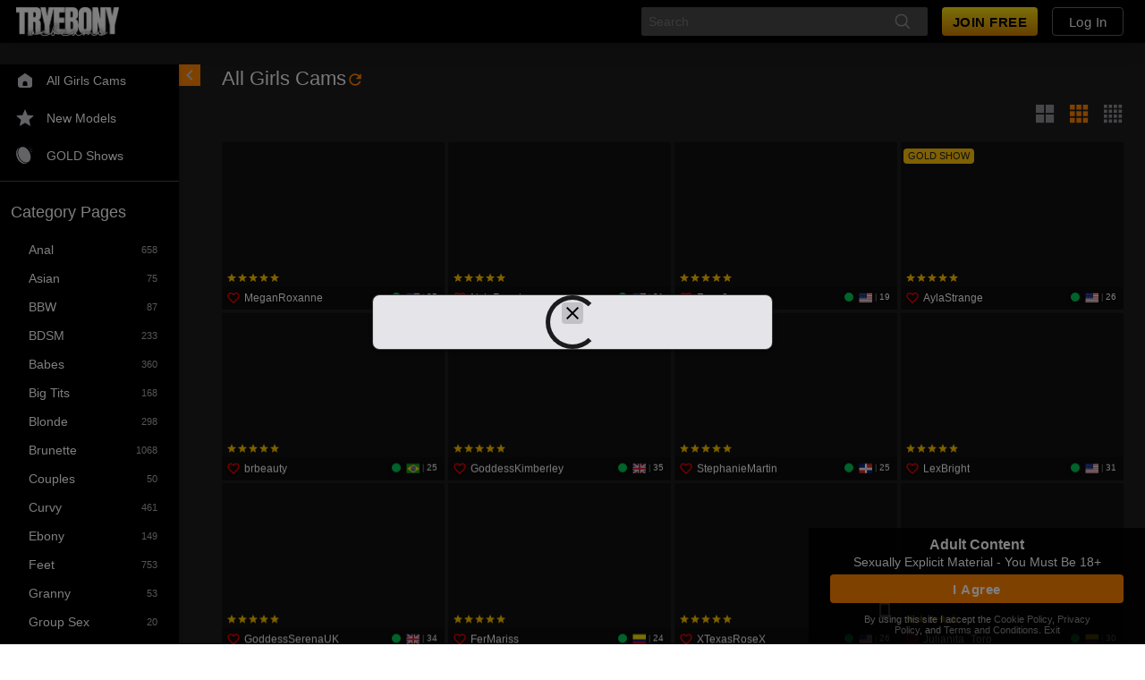

--- FILE ---
content_type: text/javascript
request_url: https://federatedmodules.icfcdn.com/hybrid/hybrid_31.3.12_3~9ae735de909186a17dfe.js
body_size: 146274
content:
/*! For license information please see hybrid_31.3.12_3~9ae735de909186a17dfe.js.LICENSE.txt */
(self.webpackChunkhybrid_client=self.webpackChunkhybrid_client||[]).push([[3],{"./node_modules/@lukeed/uuid/dist/index.js":(e,t)=>{for(var r,n=256,i=[];n--;)i[n]=(n+256).toString(16).substring(1);t.v4=function(){var e,t=0,a="";if(!r||n+16>256){for(r=Array(t=256);t--;)r[t]=256*Math.random()|0;t=n=0}for(;t<16;t++)e=r[n+t],a+=6==t?i[15&e|64]:8==t?i[63&e|128]:i[e],1&t&&t>1&&t<11&&(a+="-");return n++,a}},"./node_modules/mediasoup-client/lib/Consumer.js":(e,t,r)=>{"use strict";function n(e){return(n="function"==typeof Symbol&&"symbol"==typeof Symbol.iterator?function(e){return typeof e}:function(e){return e&&"function"==typeof Symbol&&e.constructor===Symbol&&e!==Symbol.prototype?"symbol":typeof e})(e)}function i(){var e=d(),t=e.m(i),r=(Object.getPrototypeOf?Object.getPrototypeOf(t):t.__proto__).constructor;function n(e){var t="function"==typeof e&&e.constructor;return!!t&&(t===r||"GeneratorFunction"===(t.displayName||t.name))}var l={throw:1,return:2,break:3,continue:3};function f(e){var t,r;return function(n){t||(t={stop:function(){return r(n.a,2)},catch:function(){return n.v},abrupt:function(e,t){return r(n.a,l[e],t)},delegateYield:function(e,i,o){return t.resultName=i,r(n.d,a(e),o)},finish:function(e){return r(n.f,e)}},r=function(e,r,i){n.p=t.prev,n.n=t.next;try{return e(r,i)}finally{t.next=n.n}}),t.resultName&&(t[t.resultName]=n.v,t.resultName=void 0),t.sent=n.v,t.next=n.n;try{return e.call(this,t)}finally{n.p=t.prev,n.n=t.next}}}return(i=function(){return{wrap:function(t,r,n,i){return e.w(f(t),r,n,i&&i.reverse())},isGeneratorFunction:n,mark:e.m,awrap:function(e,t){return new p(e,t)},AsyncIterator:u,async:function(e,t,r,i,a){return(n(t)?c:s)(f(e),t,r,i,a)},keys:o,values:a}})()}function a(e){if(null!=e){var t=e["function"==typeof Symbol&&Symbol.iterator||"@@iterator"],r=0;if(t)return t.call(e);if("function"==typeof e.next)return e;if(!isNaN(e.length))return{next:function(){return e&&r>=e.length&&(e=void 0),{value:e&&e[r++],done:!e}}}}throw new TypeError(n(e)+" is not iterable")}function o(e){var t=Object(e),r=[];for(var n in t)r.unshift(n);return function e(){for(;r.length;)if((n=r.pop())in t)return e.value=n,e.done=!1,e;return e.done=!0,e}}function s(e,t,r,n,i){var a=c(e,t,r,n,i);return a.next().then((function(e){return e.done?e.value:a.next()}))}function c(e,t,r,n,i){return new u(d().w(e,t,r,n),i||Promise)}function u(e,t){function r(n,i,a,o){try{var s=e[n](i),c=s.value;return c instanceof p?t.resolve(c.v).then((function(e){r("next",e,a,o)}),(function(e){r("throw",e,a,o)})):t.resolve(c).then((function(e){s.value=e,a(s)}),(function(e){return r("throw",e,a,o)}))}catch(e){o(e)}}var n;this.next||(l(u.prototype),l(u.prototype,"function"==typeof Symbol&&Symbol.asyncIterator||"@asyncIterator",(function(){return this}))),l(this,"_invoke",(function(e,i,a){function o(){return new t((function(t,n){r(e,a,t,n)}))}return n=n?n.then(o,o):o()}),!0)}function d(){var e,t,r="function"==typeof Symbol?Symbol:{},n=r.iterator||"@@iterator",i=r.toStringTag||"@@toStringTag";function a(r,n,i,a){var c=n&&n.prototype instanceof s?n:s,u=Object.create(c.prototype);return l(u,"_invoke",function(r,n,i){var a,s,c,u=0,d=i||[],l=!1,p={p:0,n:0,v:e,a:f,f:f.bind(e,4),d:function(t,r){return a=t,s=0,c=e,p.n=r,o}};function f(r,n){for(s=r,c=n,t=0;!l&&u&&!i&&t<d.length;t++){var i,a=d[t],f=p.p,h=a[2];r>3?(i=h===n)&&(c=a[(s=a[4])?5:(s=3,3)],a[4]=a[5]=e):a[0]<=f&&((i=r<2&&f<a[1])?(s=0,p.v=n,p.n=a[1]):f<h&&(i=r<3||a[0]>n||n>h)&&(a[4]=r,a[5]=n,p.n=h,s=0))}if(i||r>1)return o;throw l=!0,n}return function(i,d,h){if(u>1)throw TypeError("Generator is already running");for(l&&1===d&&f(d,h),s=d,c=h;(t=s<2?e:c)||!l;){a||(s?s<3?(s>1&&(p.n=-1),f(s,c)):p.n=c:p.v=c);try{if(u=2,a){if(s||(i="next"),t=a[i]){if(!(t=t.call(a,c)))throw TypeError("iterator result is not an object");if(!t.done)return t;c=t.value,s<2&&(s=0)}else 1===s&&(t=a.return)&&t.call(a),s<2&&(c=TypeError("The iterator does not provide a '"+i+"' method"),s=1);a=e}else if((t=(l=p.n<0)?c:r.call(n,p))!==o)break}catch(t){a=e,s=1,c=t}finally{u=1}}return{value:t,done:l}}}(r,i,a),!0),u}var o={};function s(){}function c(){}function u(){}t=Object.getPrototypeOf;var p=[][n]?t(t([][n]())):(l(t={},n,(function(){return this})),t),f=u.prototype=s.prototype=Object.create(p);function h(e){return Object.setPrototypeOf?Object.setPrototypeOf(e,u):(e.__proto__=u,l(e,i,"GeneratorFunction")),e.prototype=Object.create(f),e}return c.prototype=u,l(f,"constructor",u),l(u,"constructor",c),c.displayName="GeneratorFunction",l(u,i,"GeneratorFunction"),l(f),l(f,i,"Generator"),l(f,n,(function(){return this})),l(f,"toString",(function(){return"[object Generator]"})),(d=function(){return{w:a,m:h}})()}function l(e,t,r,n){var i=Object.defineProperty;try{i({},"",{})}catch(e){i=0}(l=function(e,t,r,n){if(t)i?i(e,t,{value:r,enumerable:!n,configurable:!n,writable:!n}):e[t]=r;else{var a=function(t,r){l(e,t,(function(e){return this._invoke(t,r,e)}))};a("next",0),a("throw",1),a("return",2)}})(e,t,r,n)}function p(e,t){this.v=e,this.k=t}function f(e,t,r,n,i,a,o){try{var s=e[a](o),c=s.value}catch(e){return void r(e)}s.done?t(c):Promise.resolve(c).then(n,i)}function h(e,t){for(var r=0;r<t.length;r++){var n=t[r];n.enumerable=n.enumerable||!1,n.configurable=!0,"value"in n&&(n.writable=!0),Object.defineProperty(e,_(n.key),n)}}function _(e){var t=function(e,t){if("object"!=n(e)||!e)return e;var r=e[Symbol.toPrimitive];if(void 0!==r){var i=r.call(e,t||"default");if("object"!=n(i))return i;throw new TypeError("@@toPrimitive must return a primitive value.")}return("string"===t?String:Number)(e)}(e,"string");return"symbol"==n(t)?t:t+""}function m(e,t){return(m=Object.setPrototypeOf?Object.setPrototypeOf.bind():function(e,t){return e.__proto__=t,e})(e,t)}function v(e){var t=function(){try{var e=!Boolean.prototype.valueOf.call(Reflect.construct(Boolean,[],(function(){})))}catch(e){}return function(){return!!e}()}();return function(){var r,n=b(e);if(t){var i=b(this).constructor;r=Reflect.construct(n,arguments,i)}else r=n.apply(this,arguments);return y(this,r)}}function y(e,t){if(t&&("object"==n(t)||"function"==typeof t))return t;if(void 0!==t)throw new TypeError("Derived constructors may only return object or undefined");return g(e)}function g(e){if(void 0===e)throw new ReferenceError("this hasn't been initialised - super() hasn't been called");return e}function b(e){return(b=Object.setPrototypeOf?Object.getPrototypeOf.bind():function(e){return e.__proto__||Object.getPrototypeOf(e)})(e)}Object.defineProperty(t,"__esModule",{value:!0}),t.Consumer=void 0;var S=r("./node_modules/mediasoup-client/lib/Logger.js"),w=r("./node_modules/mediasoup-client/lib/EnhancedEventEmitter.js"),k=r("./node_modules/mediasoup-client/lib/errors.js"),R=new S.Logger("Consumer"),x=function(e){!function(e,t){if("function"!=typeof t&&null!==t)throw new TypeError("Super expression must either be null or a function");e.prototype=Object.create(t&&t.prototype,{constructor:{value:e,writable:!0,configurable:!0}}),Object.defineProperty(e,"prototype",{writable:!1}),t&&m(e,t)}(a,e);var t,r,n=v(a);function a(e){var t,r=e.id,i=e.localId,o=e.producerId,s=e.rtpReceiver,c=e.track,u=e.rtpParameters,d=e.appData;return function(e,t){if(!(e instanceof t))throw new TypeError("Cannot call a class as a function")}(this,a),(t=n.call(this))._closed=!1,t._observer=new w.EnhancedEventEmitter,R.debug("constructor()"),t._id=r,t._localId=i,t._producerId=o,t._rtpReceiver=s,t._track=c,t._rtpParameters=u,t._paused=!c.enabled,t._appData=d||{},t.onTrackEnded=t.onTrackEnded.bind(g(t)),t.handleTrack(),t}return function(e,t,r){t&&h(e.prototype,t),r&&h(e,r),Object.defineProperty(e,"prototype",{writable:!1})}(a,[{key:"id",get:function(){return this._id}},{key:"localId",get:function(){return this._localId}},{key:"producerId",get:function(){return this._producerId}},{key:"closed",get:function(){return this._closed}},{key:"kind",get:function(){return this._track.kind}},{key:"rtpReceiver",get:function(){return this._rtpReceiver}},{key:"track",get:function(){return this._track}},{key:"rtpParameters",get:function(){return this._rtpParameters}},{key:"paused",get:function(){return this._paused}},{key:"appData",get:function(){return this._appData},set:function(e){this._appData=e}},{key:"observer",get:function(){return this._observer}},{key:"close",value:function(){this._closed||(R.debug("close()"),this._closed=!0,this.destroyTrack(),this.emit("@close"),this._observer.safeEmit("close"))}},{key:"transportClosed",value:function(){this._closed||(R.debug("transportClosed()"),this._closed=!0,this.destroyTrack(),this.safeEmit("transportclose"),this._observer.safeEmit("close"))}},{key:"getStats",value:(t=i().mark((function e(){var t=this;return i().wrap((function(e){for(;;)switch(e.prev=e.next){case 0:if(!this._closed){e.next=2;break}throw new k.InvalidStateError("closed");case 2:return e.abrupt("return",new Promise((function(e,r){t.safeEmit("@getstats",e,r)})));case 3:case"end":return e.stop()}}),e,this)})),r=function(){var e=this,r=arguments;return new Promise((function(n,i){var a=t.apply(e,r);function o(e){f(a,n,i,o,s,"next",e)}function s(e){f(a,n,i,o,s,"throw",e)}o(void 0)}))},function(){return r.apply(this,arguments)})},{key:"pause",value:function(){R.debug("pause()"),this._closed?R.error("pause() | Consumer closed"):this._paused?R.debug("pause() | Consumer is already paused"):(this._paused=!0,this._track.enabled=!1,this.emit("@pause"),this._observer.safeEmit("pause"))}},{key:"resume",value:function(){R.debug("resume()"),this._closed?R.error("resume() | Consumer closed"):this._paused?(this._paused=!1,this._track.enabled=!0,this.emit("@resume"),this._observer.safeEmit("resume")):R.debug("resume() | Consumer is already resumed")}},{key:"onTrackEnded",value:function(){R.debug('track "ended" event'),this.safeEmit("trackended"),this._observer.safeEmit("trackended")}},{key:"handleTrack",value:function(){this._track.addEventListener("ended",this.onTrackEnded)}},{key:"destroyTrack",value:function(){try{this._track.removeEventListener("ended",this.onTrackEnded),this._track.stop()}catch(e){}}}]),a}(w.EnhancedEventEmitter);t.Consumer=x},"./node_modules/mediasoup-client/lib/DataConsumer.js":(e,t,r)=>{"use strict";function n(e){return(n="function"==typeof Symbol&&"symbol"==typeof Symbol.iterator?function(e){return typeof e}:function(e){return e&&"function"==typeof Symbol&&e.constructor===Symbol&&e!==Symbol.prototype?"symbol":typeof e})(e)}function i(e,t){for(var r=0;r<t.length;r++){var n=t[r];n.enumerable=n.enumerable||!1,n.configurable=!0,"value"in n&&(n.writable=!0),Object.defineProperty(e,a(n.key),n)}}function a(e){var t=function(e,t){if("object"!=n(e)||!e)return e;var r=e[Symbol.toPrimitive];if(void 0!==r){var i=r.call(e,t||"default");if("object"!=n(i))return i;throw new TypeError("@@toPrimitive must return a primitive value.")}return("string"===t?String:Number)(e)}(e,"string");return"symbol"==n(t)?t:t+""}function o(e,t){return(o=Object.setPrototypeOf?Object.setPrototypeOf.bind():function(e,t){return e.__proto__=t,e})(e,t)}function s(e){var t=function(){try{var e=!Boolean.prototype.valueOf.call(Reflect.construct(Boolean,[],(function(){})))}catch(e){}return function(){return!!e}()}();return function(){var r,n=u(e);if(t){var i=u(this).constructor;r=Reflect.construct(n,arguments,i)}else r=n.apply(this,arguments);return c(this,r)}}function c(e,t){if(t&&("object"==n(t)||"function"==typeof t))return t;if(void 0!==t)throw new TypeError("Derived constructors may only return object or undefined");return function(e){if(void 0===e)throw new ReferenceError("this hasn't been initialised - super() hasn't been called");return e}(e)}function u(e){return(u=Object.setPrototypeOf?Object.getPrototypeOf.bind():function(e){return e.__proto__||Object.getPrototypeOf(e)})(e)}Object.defineProperty(t,"__esModule",{value:!0}),t.DataConsumer=void 0;var d=r("./node_modules/mediasoup-client/lib/Logger.js"),l=r("./node_modules/mediasoup-client/lib/EnhancedEventEmitter.js"),p=new d.Logger("DataConsumer"),f=function(e){!function(e,t){if("function"!=typeof t&&null!==t)throw new TypeError("Super expression must either be null or a function");e.prototype=Object.create(t&&t.prototype,{constructor:{value:e,writable:!0,configurable:!0}}),Object.defineProperty(e,"prototype",{writable:!1}),t&&o(e,t)}(c,e);var t,r,n,a=s(c);function c(e){var t,r=e.id,n=e.dataProducerId,i=e.dataChannel,o=e.sctpStreamParameters,s=e.appData;return function(e,t){if(!(e instanceof t))throw new TypeError("Cannot call a class as a function")}(this,c),(t=a.call(this))._closed=!1,t._observer=new l.EnhancedEventEmitter,p.debug("constructor()"),t._id=r,t._dataProducerId=n,t._dataChannel=i,t._sctpStreamParameters=o,t._appData=s||{},t.handleDataChannel(),t}return t=c,(r=[{key:"id",get:function(){return this._id}},{key:"dataProducerId",get:function(){return this._dataProducerId}},{key:"closed",get:function(){return this._closed}},{key:"sctpStreamParameters",get:function(){return this._sctpStreamParameters}},{key:"readyState",get:function(){return this._dataChannel.readyState}},{key:"label",get:function(){return this._dataChannel.label}},{key:"protocol",get:function(){return this._dataChannel.protocol}},{key:"binaryType",get:function(){return this._dataChannel.binaryType},set:function(e){this._dataChannel.binaryType=e}},{key:"appData",get:function(){return this._appData},set:function(e){this._appData=e}},{key:"observer",get:function(){return this._observer}},{key:"close",value:function(){this._closed||(p.debug("close()"),this._closed=!0,this._dataChannel.close(),this.emit("@close"),this._observer.safeEmit("close"))}},{key:"transportClosed",value:function(){this._closed||(p.debug("transportClosed()"),this._closed=!0,this._dataChannel.close(),this.safeEmit("transportclose"),this._observer.safeEmit("close"))}},{key:"handleDataChannel",value:function(){var e=this;this._dataChannel.addEventListener("open",(function(){e._closed||(p.debug('DataChannel "open" event'),e.safeEmit("open"))})),this._dataChannel.addEventListener("error",(function(t){if(!e._closed){var r=t.error;r||(r=new Error("unknown DataChannel error")),"sctp-failure"===r.errorDetail?p.error("DataChannel SCTP error [sctpCauseCode:%s]: %s",r.sctpCauseCode,r.message):p.error('DataChannel "error" event: %o',r),e.safeEmit("error",r)}})),this._dataChannel.addEventListener("close",(function(){e._closed||(p.warn('DataChannel "close" event'),e._closed=!0,e.emit("@close"),e.safeEmit("close"),e._observer.safeEmit("close"))})),this._dataChannel.addEventListener("message",(function(t){e._closed||e.safeEmit("message",t.data)}))}}])&&i(t.prototype,r),n&&i(t,n),Object.defineProperty(t,"prototype",{writable:!1}),c}(l.EnhancedEventEmitter);t.DataConsumer=f},"./node_modules/mediasoup-client/lib/DataProducer.js":(e,t,r)=>{"use strict";function n(e){return(n="function"==typeof Symbol&&"symbol"==typeof Symbol.iterator?function(e){return typeof e}:function(e){return e&&"function"==typeof Symbol&&e.constructor===Symbol&&e!==Symbol.prototype?"symbol":typeof e})(e)}function i(e,t){for(var r=0;r<t.length;r++){var n=t[r];n.enumerable=n.enumerable||!1,n.configurable=!0,"value"in n&&(n.writable=!0),Object.defineProperty(e,a(n.key),n)}}function a(e){var t=function(e,t){if("object"!=n(e)||!e)return e;var r=e[Symbol.toPrimitive];if(void 0!==r){var i=r.call(e,t||"default");if("object"!=n(i))return i;throw new TypeError("@@toPrimitive must return a primitive value.")}return("string"===t?String:Number)(e)}(e,"string");return"symbol"==n(t)?t:t+""}function o(e,t){return(o=Object.setPrototypeOf?Object.setPrototypeOf.bind():function(e,t){return e.__proto__=t,e})(e,t)}function s(e){var t=function(){try{var e=!Boolean.prototype.valueOf.call(Reflect.construct(Boolean,[],(function(){})))}catch(e){}return function(){return!!e}()}();return function(){var r,n=u(e);if(t){var i=u(this).constructor;r=Reflect.construct(n,arguments,i)}else r=n.apply(this,arguments);return c(this,r)}}function c(e,t){if(t&&("object"==n(t)||"function"==typeof t))return t;if(void 0!==t)throw new TypeError("Derived constructors may only return object or undefined");return function(e){if(void 0===e)throw new ReferenceError("this hasn't been initialised - super() hasn't been called");return e}(e)}function u(e){return(u=Object.setPrototypeOf?Object.getPrototypeOf.bind():function(e){return e.__proto__||Object.getPrototypeOf(e)})(e)}Object.defineProperty(t,"__esModule",{value:!0}),t.DataProducer=void 0;var d=r("./node_modules/mediasoup-client/lib/Logger.js"),l=r("./node_modules/mediasoup-client/lib/EnhancedEventEmitter.js"),p=r("./node_modules/mediasoup-client/lib/errors.js"),f=new d.Logger("DataProducer"),h=function(e){!function(e,t){if("function"!=typeof t&&null!==t)throw new TypeError("Super expression must either be null or a function");e.prototype=Object.create(t&&t.prototype,{constructor:{value:e,writable:!0,configurable:!0}}),Object.defineProperty(e,"prototype",{writable:!1}),t&&o(e,t)}(c,e);var t,r,n,a=s(c);function c(e){var t,r=e.id,n=e.dataChannel,i=e.sctpStreamParameters,o=e.appData;return function(e,t){if(!(e instanceof t))throw new TypeError("Cannot call a class as a function")}(this,c),(t=a.call(this))._closed=!1,t._observer=new l.EnhancedEventEmitter,f.debug("constructor()"),t._id=r,t._dataChannel=n,t._sctpStreamParameters=i,t._appData=o||{},t.handleDataChannel(),t}return t=c,(r=[{key:"id",get:function(){return this._id}},{key:"closed",get:function(){return this._closed}},{key:"sctpStreamParameters",get:function(){return this._sctpStreamParameters}},{key:"readyState",get:function(){return this._dataChannel.readyState}},{key:"label",get:function(){return this._dataChannel.label}},{key:"protocol",get:function(){return this._dataChannel.protocol}},{key:"bufferedAmount",get:function(){return this._dataChannel.bufferedAmount}},{key:"bufferedAmountLowThreshold",get:function(){return this._dataChannel.bufferedAmountLowThreshold},set:function(e){this._dataChannel.bufferedAmountLowThreshold=e}},{key:"appData",get:function(){return this._appData},set:function(e){this._appData=e}},{key:"observer",get:function(){return this._observer}},{key:"close",value:function(){this._closed||(f.debug("close()"),this._closed=!0,this._dataChannel.close(),this.emit("@close"),this._observer.safeEmit("close"))}},{key:"transportClosed",value:function(){this._closed||(f.debug("transportClosed()"),this._closed=!0,this._dataChannel.close(),this.safeEmit("transportclose"),this._observer.safeEmit("close"))}},{key:"send",value:function(e){if(f.debug("send()"),this._closed)throw new p.InvalidStateError("closed");this._dataChannel.send(e)}},{key:"handleDataChannel",value:function(){var e=this;this._dataChannel.addEventListener("open",(function(){e._closed||(f.debug('DataChannel "open" event'),e.safeEmit("open"))})),this._dataChannel.addEventListener("error",(function(t){if(!e._closed){var r=t.error;r||(r=new Error("unknown DataChannel error")),"sctp-failure"===r.errorDetail?f.error("DataChannel SCTP error [sctpCauseCode:%s]: %s",r.sctpCauseCode,r.message):f.error('DataChannel "error" event: %o',r),e.safeEmit("error",r)}})),this._dataChannel.addEventListener("close",(function(){e._closed||(f.warn('DataChannel "close" event'),e._closed=!0,e.emit("@close"),e.safeEmit("close"),e._observer.safeEmit("close"))})),this._dataChannel.addEventListener("message",(function(){e._closed||f.warn('DataChannel "message" event in a DataProducer, message discarded')})),this._dataChannel.addEventListener("bufferedamountlow",(function(){e._closed||e.safeEmit("bufferedamountlow")}))}}])&&i(t.prototype,r),n&&i(t,n),Object.defineProperty(t,"prototype",{writable:!1}),c}(l.EnhancedEventEmitter);t.DataProducer=h},"./node_modules/mediasoup-client/lib/Device.js":function(e,t,r){"use strict";function n(){var e=u(),t=e.m(n),r=(Object.getPrototypeOf?Object.getPrototypeOf(t):t.__proto__).constructor;function d(e){var t="function"==typeof e&&e.constructor;return!!t&&(t===r||"GeneratorFunction"===(t.displayName||t.name))}var p={throw:1,return:2,break:3,continue:3};function f(e){var t,r;return function(n){t||(t={stop:function(){return r(n.a,2)},catch:function(){return n.v},abrupt:function(e,t){return r(n.a,p[e],t)},delegateYield:function(e,a,o){return t.resultName=a,r(n.d,i(e),o)},finish:function(e){return r(n.f,e)}},r=function(e,r,i){n.p=t.prev,n.n=t.next;try{return e(r,i)}finally{t.next=n.n}}),t.resultName&&(t[t.resultName]=n.v,t.resultName=void 0),t.sent=n.v,t.next=n.n;try{return e.call(this,t)}finally{n.p=t.prev,n.n=t.next}}}return(n=function(){return{wrap:function(t,r,n,i){return e.w(f(t),r,n,i&&i.reverse())},isGeneratorFunction:d,mark:e.m,awrap:function(e,t){return new l(e,t)},AsyncIterator:c,async:function(e,t,r,n,i){return(d(t)?s:o)(f(e),t,r,n,i)},keys:a,values:i}})()}function i(e){if(null!=e){var t=e["function"==typeof Symbol&&Symbol.iterator||"@@iterator"],r=0;if(t)return t.call(e);if("function"==typeof e.next)return e;if(!isNaN(e.length))return{next:function(){return e&&r>=e.length&&(e=void 0),{value:e&&e[r++],done:!e}}}}throw new TypeError(m(e)+" is not iterable")}function a(e){var t=Object(e),r=[];for(var n in t)r.unshift(n);return function e(){for(;r.length;)if((n=r.pop())in t)return e.value=n,e.done=!1,e;return e.done=!0,e}}function o(e,t,r,n,i){var a=s(e,t,r,n,i);return a.next().then((function(e){return e.done?e.value:a.next()}))}function s(e,t,r,n,i){return new c(u().w(e,t,r,n),i||Promise)}function c(e,t){function r(n,i,a,o){try{var s=e[n](i),c=s.value;return c instanceof l?t.resolve(c.v).then((function(e){r("next",e,a,o)}),(function(e){r("throw",e,a,o)})):t.resolve(c).then((function(e){s.value=e,a(s)}),(function(e){return r("throw",e,a,o)}))}catch(e){o(e)}}var n;this.next||(d(c.prototype),d(c.prototype,"function"==typeof Symbol&&Symbol.asyncIterator||"@asyncIterator",(function(){return this}))),d(this,"_invoke",(function(e,i,a){function o(){return new t((function(t,n){r(e,a,t,n)}))}return n=n?n.then(o,o):o()}),!0)}function u(){var e,t,r="function"==typeof Symbol?Symbol:{},n=r.iterator||"@@iterator",i=r.toStringTag||"@@toStringTag";function a(r,n,i,a){var c=n&&n.prototype instanceof s?n:s,u=Object.create(c.prototype);return d(u,"_invoke",function(r,n,i){var a,s,c,u=0,d=i||[],l=!1,p={p:0,n:0,v:e,a:f,f:f.bind(e,4),d:function(t,r){return a=t,s=0,c=e,p.n=r,o}};function f(r,n){for(s=r,c=n,t=0;!l&&u&&!i&&t<d.length;t++){var i,a=d[t],f=p.p,h=a[2];r>3?(i=h===n)&&(c=a[(s=a[4])?5:(s=3,3)],a[4]=a[5]=e):a[0]<=f&&((i=r<2&&f<a[1])?(s=0,p.v=n,p.n=a[1]):f<h&&(i=r<3||a[0]>n||n>h)&&(a[4]=r,a[5]=n,p.n=h,s=0))}if(i||r>1)return o;throw l=!0,n}return function(i,d,h){if(u>1)throw TypeError("Generator is already running");for(l&&1===d&&f(d,h),s=d,c=h;(t=s<2?e:c)||!l;){a||(s?s<3?(s>1&&(p.n=-1),f(s,c)):p.n=c:p.v=c);try{if(u=2,a){if(s||(i="next"),t=a[i]){if(!(t=t.call(a,c)))throw TypeError("iterator result is not an object");if(!t.done)return t;c=t.value,s<2&&(s=0)}else 1===s&&(t=a.return)&&t.call(a),s<2&&(c=TypeError("The iterator does not provide a '"+i+"' method"),s=1);a=e}else if((t=(l=p.n<0)?c:r.call(n,p))!==o)break}catch(t){a=e,s=1,c=t}finally{u=1}}return{value:t,done:l}}}(r,i,a),!0),u}var o={};function s(){}function c(){}function l(){}t=Object.getPrototypeOf;var p=[][n]?t(t([][n]())):(d(t={},n,(function(){return this})),t),f=l.prototype=s.prototype=Object.create(p);function h(e){return Object.setPrototypeOf?Object.setPrototypeOf(e,l):(e.__proto__=l,d(e,i,"GeneratorFunction")),e.prototype=Object.create(f),e}return c.prototype=l,d(f,"constructor",l),d(l,"constructor",c),c.displayName="GeneratorFunction",d(l,i,"GeneratorFunction"),d(f),d(f,i,"Generator"),d(f,n,(function(){return this})),d(f,"toString",(function(){return"[object Generator]"})),(u=function(){return{w:a,m:h}})()}function d(e,t,r,n){var i=Object.defineProperty;try{i({},"",{})}catch(e){i=0}(d=function(e,t,r,n){if(t)i?i(e,t,{value:r,enumerable:!n,configurable:!n,writable:!n}):e[t]=r;else{var a=function(t,r){d(e,t,(function(e){return this._invoke(t,r,e)}))};a("next",0),a("throw",1),a("return",2)}})(e,t,r,n)}function l(e,t){this.v=e,this.k=t}function p(e,t,r,n,i,a,o){try{var s=e[a](o),c=s.value}catch(e){return void r(e)}s.done?t(c):Promise.resolve(c).then(n,i)}function f(e,t){if(!(e instanceof t))throw new TypeError("Cannot call a class as a function")}function h(e,t){for(var r=0;r<t.length;r++){var n=t[r];n.enumerable=n.enumerable||!1,n.configurable=!0,"value"in n&&(n.writable=!0),Object.defineProperty(e,_(n.key),n)}}function _(e){var t=function(e,t){if("object"!=m(e)||!e)return e;var r=e[Symbol.toPrimitive];if(void 0!==r){var n=r.call(e,t||"default");if("object"!=m(n))return n;throw new TypeError("@@toPrimitive must return a primitive value.")}return("string"===t?String:Number)(e)}(e,"string");return"symbol"==m(t)?t:t+""}function m(e){return(m="function"==typeof Symbol&&"symbol"==typeof Symbol.iterator?function(e){return typeof e}:function(e){return e&&"function"==typeof Symbol&&e.constructor===Symbol&&e!==Symbol.prototype?"symbol":typeof e})(e)}var v=this&&this.__createBinding||(Object.create?function(e,t,r,n){void 0===n&&(n=r);var i=Object.getOwnPropertyDescriptor(t,r);i&&!("get"in i?!t.__esModule:i.writable||i.configurable)||(i={enumerable:!0,get:function(){return t[r]}}),Object.defineProperty(e,n,i)}:function(e,t,r,n){void 0===n&&(n=r),e[n]=t[r]}),y=this&&this.__setModuleDefault||(Object.create?function(e,t){Object.defineProperty(e,"default",{enumerable:!0,value:t})}:function(e,t){e.default=t}),g=this&&this.__importStar||function(e){if(e&&e.__esModule)return e;var t={};if(null!=e)for(var r in e)"default"!==r&&Object.prototype.hasOwnProperty.call(e,r)&&v(t,e,r);return y(t,e),t},b=this&&this.__importDefault||function(e){return e&&e.__esModule?e:{default:e}};Object.defineProperty(t,"__esModule",{value:!0}),t.Device=t.detectDevice=void 0;var S=b(r("./node_modules/bowser/es5.js")),w=r("./node_modules/mediasoup-client/lib/Logger.js"),k=r("./node_modules/mediasoup-client/lib/EnhancedEventEmitter.js"),R=r("./node_modules/mediasoup-client/lib/errors.js"),x=g(r("./node_modules/mediasoup-client/lib/utils.js")),O=g(r("./node_modules/mediasoup-client/lib/ortc.js")),E=r("./node_modules/mediasoup-client/lib/Transport.js"),T=r("./node_modules/mediasoup-client/lib/handlers/Chrome111.js"),P=r("./node_modules/mediasoup-client/lib/handlers/Chrome74.js"),D=r("./node_modules/mediasoup-client/lib/handlers/Chrome70.js"),A=r("./node_modules/mediasoup-client/lib/handlers/Chrome67.js"),C=r("./node_modules/mediasoup-client/lib/handlers/Chrome55.js"),j=r("./node_modules/mediasoup-client/lib/handlers/Firefox60.js"),L=r("./node_modules/mediasoup-client/lib/handlers/Safari12.js"),M=r("./node_modules/mediasoup-client/lib/handlers/Safari11.js"),I=r("./node_modules/mediasoup-client/lib/handlers/Edge11.js"),B=r("./node_modules/mediasoup-client/lib/handlers/ReactNativeUnifiedPlan.js"),N=r("./node_modules/mediasoup-client/lib/handlers/ReactNative.js"),U=new w.Logger("Device");function F(){if("object"===("undefined"==typeof navigator?"undefined":m(navigator))&&"ReactNative"===navigator.product)return"undefined"==typeof RTCPeerConnection?void U.warn("this._detectDevice() | unsupported react-native-webrtc without RTCPeerConnection, forgot to call registerGlobals()?"):"undefined"!=typeof RTCRtpTransceiver?(U.debug("this._detectDevice() | ReactNative UnifiedPlan handler chosen"),"ReactNativeUnifiedPlan"):(U.debug("this._detectDevice() | ReactNative PlanB handler chosen"),"ReactNative");if("object"!==("undefined"==typeof navigator?"undefined":m(navigator))||"string"!=typeof navigator.userAgent)U.warn("this._detectDevice() | unknown device");else{var e=navigator.userAgent,t=S.default.getParser(e),r=t.getEngine();if(t.satisfies({chrome:">=111",chromium:">=111","microsoft edge":">=111"}))return"Chrome111";if(t.satisfies({chrome:">=74",chromium:">=74","microsoft edge":">=88"}))return"Chrome74";if(t.satisfies({chrome:">=70",chromium:">=70"}))return"Chrome70";if(t.satisfies({chrome:">=67",chromium:">=67"}))return"Chrome67";if(t.satisfies({chrome:">=55",chromium:">=55"}))return"Chrome55";if(t.satisfies({firefox:">=60"}))return"Firefox60";if(t.satisfies({ios:{OS:">=14.3",firefox:">=30.0"}}))return"Safari12";if(t.satisfies({safari:">=12.0"})&&"undefined"!=typeof RTCRtpTransceiver&&RTCRtpTransceiver.prototype.hasOwnProperty("currentDirection"))return"Safari12";if(t.satisfies({safari:">=11"}))return"Safari11";if(t.satisfies({"microsoft edge":">=11"})&&t.satisfies({"microsoft edge":"<=18"}))return"Edge11";if(r.name&&"blink"===r.name.toLowerCase()){var n=e.match(/(?:(?:Chrome|Chromium))[ /](\w+)/i);if(n){var i=Number(n[1]);return i>=111?"Chrome111":i>=74?"Chrome74":i>=70?"Chrome70":i>=67?"Chrome67":"Chrome55"}return"Chrome111"}U.warn("this._detectDevice() | browser not supported [name:%s, version:%s]",t.getBrowserName(),t.getBrowserVersion())}}t.detectDevice=F;var G=function(){function e(){var t=arguments.length>0&&void 0!==arguments[0]?arguments[0]:{},r=t.handlerName,n=t.handlerFactory,i=t.Handler;if(f(this,e),this._loaded=!1,this._observer=new k.EnhancedEventEmitter,U.debug("constructor()"),i){if(U.warn("constructor() | Handler option is DEPRECATED, use handlerName or handlerFactory instead"),"string"!=typeof i)throw new TypeError("non string Handler option no longer supported, use handlerFactory instead");r=i}if(r&&n)throw new TypeError("just one of handlerName or handlerInterface can be given");if(n)this._handlerFactory=n;else{if(r)U.debug("constructor() | handler given: %s",r);else{if(!(r=F()))throw new R.UnsupportedError("device not supported");U.debug("constructor() | detected handler: %s",r)}switch(r){case"Chrome111":this._handlerFactory=T.Chrome111.createFactory();break;case"Chrome74":this._handlerFactory=P.Chrome74.createFactory();break;case"Chrome70":this._handlerFactory=D.Chrome70.createFactory();break;case"Chrome67":this._handlerFactory=A.Chrome67.createFactory();break;case"Chrome55":this._handlerFactory=C.Chrome55.createFactory();break;case"Firefox60":this._handlerFactory=j.Firefox60.createFactory();break;case"Safari12":this._handlerFactory=L.Safari12.createFactory();break;case"Safari11":this._handlerFactory=M.Safari11.createFactory();break;case"Edge11":this._handlerFactory=I.Edge11.createFactory();break;case"ReactNativeUnifiedPlan":this._handlerFactory=B.ReactNativeUnifiedPlan.createFactory();break;case"ReactNative":this._handlerFactory=N.ReactNative.createFactory();break;default:throw new TypeError('unknown handlerName "'.concat(r,'"'))}}var a=this._handlerFactory();this._handlerName=a.name,a.close(),this._extendedRtpCapabilities=void 0,this._recvRtpCapabilities=void 0,this._canProduceByKind={audio:!1,video:!1},this._sctpCapabilities=void 0}var t,r;return function(e,t,r){t&&h(e.prototype,t),r&&h(e,r),Object.defineProperty(e,"prototype",{writable:!1})}(e,[{key:"handlerName",get:function(){return this._handlerName}},{key:"loaded",get:function(){return this._loaded}},{key:"rtpCapabilities",get:function(){if(!this._loaded)throw new R.InvalidStateError("not loaded");return this._recvRtpCapabilities}},{key:"sctpCapabilities",get:function(){if(!this._loaded)throw new R.InvalidStateError("not loaded");return this._sctpCapabilities}},{key:"observer",get:function(){return this._observer}},{key:"load",value:(t=n().mark((function e(t){var r,i,a;return n().wrap((function(e){for(;;)switch(e.prev=e.next){case 0:if(r=t.routerRtpCapabilities,U.debug("load() [routerRtpCapabilities:%o]",r),r=x.clone(r,void 0),e.prev=3,!this._loaded){e.next=6;break}throw new R.InvalidStateError("already loaded");case 6:return O.validateRtpCapabilities(r),i=this._handlerFactory(),e.next=10,i.getNativeRtpCapabilities();case 10:return a=e.sent,U.debug("load() | got native RTP capabilities:%o",a),O.validateRtpCapabilities(a),this._extendedRtpCapabilities=O.getExtendedRtpCapabilities(a,r),U.debug("load() | got extended RTP capabilities:%o",this._extendedRtpCapabilities),this._canProduceByKind.audio=O.canSend("audio",this._extendedRtpCapabilities),this._canProduceByKind.video=O.canSend("video",this._extendedRtpCapabilities),this._recvRtpCapabilities=O.getRecvRtpCapabilities(this._extendedRtpCapabilities),O.validateRtpCapabilities(this._recvRtpCapabilities),U.debug("load() | got receiving RTP capabilities:%o",this._recvRtpCapabilities),e.next=22,i.getNativeSctpCapabilities();case 22:this._sctpCapabilities=e.sent,U.debug("load() | got native SCTP capabilities:%o",this._sctpCapabilities),O.validateSctpCapabilities(this._sctpCapabilities),U.debug("load() succeeded"),this._loaded=!0,i.close(),e.next=34;break;case 30:throw e.prev=30,e.t0=e.catch(3),i&&i.close(),e.t0;case 34:case"end":return e.stop()}}),e,this,[[3,30]])})),r=function(){var e=this,r=arguments;return new Promise((function(n,i){var a=t.apply(e,r);function o(e){p(a,n,i,o,s,"next",e)}function s(e){p(a,n,i,o,s,"throw",e)}o(void 0)}))},function(e){return r.apply(this,arguments)})},{key:"canProduce",value:function(e){if(!this._loaded)throw new R.InvalidStateError("not loaded");if("audio"!==e&&"video"!==e)throw new TypeError('invalid kind "'.concat(e,'"'));return this._canProduceByKind[e]}},{key:"createSendTransport",value:function(e){var t=e.id,r=e.iceParameters,n=e.iceCandidates,i=e.dtlsParameters,a=e.sctpParameters,o=e.iceServers,s=e.iceTransportPolicy,c=e.additionalSettings,u=e.proprietaryConstraints,d=e.appData;return U.debug("createSendTransport()"),this.createTransport({direction:"send",id:t,iceParameters:r,iceCandidates:n,dtlsParameters:i,sctpParameters:a,iceServers:o,iceTransportPolicy:s,additionalSettings:c,proprietaryConstraints:u,appData:d})}},{key:"createRecvTransport",value:function(e){var t=e.id,r=e.iceParameters,n=e.iceCandidates,i=e.dtlsParameters,a=e.sctpParameters,o=e.iceServers,s=e.iceTransportPolicy,c=e.additionalSettings,u=e.proprietaryConstraints,d=e.appData;return U.debug("createRecvTransport()"),this.createTransport({direction:"recv",id:t,iceParameters:r,iceCandidates:n,dtlsParameters:i,sctpParameters:a,iceServers:o,iceTransportPolicy:s,additionalSettings:c,proprietaryConstraints:u,appData:d})}},{key:"createTransport",value:function(e){var t=e.direction,r=e.id,n=e.iceParameters,i=e.iceCandidates,a=e.dtlsParameters,o=e.sctpParameters,s=e.iceServers,c=e.iceTransportPolicy,u=e.additionalSettings,d=e.proprietaryConstraints,l=e.appData;if(!this._loaded)throw new R.InvalidStateError("not loaded");if("string"!=typeof r)throw new TypeError("missing id");if("object"!==m(n))throw new TypeError("missing iceParameters");if(!Array.isArray(i))throw new TypeError("missing iceCandidates");if("object"!==m(a))throw new TypeError("missing dtlsParameters");if(o&&"object"!==m(o))throw new TypeError("wrong sctpParameters");if(l&&"object"!==m(l))throw new TypeError("if given, appData must be an object");var p=new E.Transport({direction:t,id:r,iceParameters:n,iceCandidates:i,dtlsParameters:a,sctpParameters:o,iceServers:s,iceTransportPolicy:c,additionalSettings:u,proprietaryConstraints:d,appData:l,handlerFactory:this._handlerFactory,extendedRtpCapabilities:this._extendedRtpCapabilities,canProduceByKind:this._canProduceByKind});return this._observer.safeEmit("newtransport",p),p}}]),e}();t.Device=G},"./node_modules/mediasoup-client/lib/EnhancedEventEmitter.js":(e,t,r)=>{"use strict";function n(e){return(n="function"==typeof Symbol&&"symbol"==typeof Symbol.iterator?function(e){return typeof e}:function(e){return e&&"function"==typeof Symbol&&e.constructor===Symbol&&e!==Symbol.prototype?"symbol":typeof e})(e)}function i(e,t){for(var r=0;r<t.length;r++){var n=t[r];n.enumerable=n.enumerable||!1,n.configurable=!0,"value"in n&&(n.writable=!0),Object.defineProperty(e,a(n.key),n)}}function a(e){var t=function(e,t){if("object"!=n(e)||!e)return e;var r=e[Symbol.toPrimitive];if(void 0!==r){var i=r.call(e,t||"default");if("object"!=n(i))return i;throw new TypeError("@@toPrimitive must return a primitive value.")}return("string"===t?String:Number)(e)}(e,"string");return"symbol"==n(t)?t:t+""}function o(e,t,r,n){var i=s(p(1&n?e.prototype:e),t,r);return 2&n&&"function"==typeof i?function(e){return i.apply(r,e)}:i}function s(){return(s="undefined"!=typeof Reflect&&Reflect.get?Reflect.get.bind():function(e,t,r){var n=c(e,t);if(n){var i=Object.getOwnPropertyDescriptor(n,t);return i.get?i.get.call(arguments.length<3?e:r):i.value}}).apply(null,arguments)}function c(e,t){for(;!{}.hasOwnProperty.call(e,t)&&null!==(e=p(e)););return e}function u(e,t){return(u=Object.setPrototypeOf?Object.setPrototypeOf.bind():function(e,t){return e.__proto__=t,e})(e,t)}function d(e){var t=function(){try{var e=!Boolean.prototype.valueOf.call(Reflect.construct(Boolean,[],(function(){})))}catch(e){}return function(){return!!e}()}();return function(){var r,n=p(e);if(t){var i=p(this).constructor;r=Reflect.construct(n,arguments,i)}else r=n.apply(this,arguments);return l(this,r)}}function l(e,t){if(t&&("object"==n(t)||"function"==typeof t))return t;if(void 0!==t)throw new TypeError("Derived constructors may only return object or undefined");return function(e){if(void 0===e)throw new ReferenceError("this hasn't been initialised - super() hasn't been called");return e}(e)}function p(e){return(p=Object.setPrototypeOf?Object.getPrototypeOf.bind():function(e){return e.__proto__||Object.getPrototypeOf(e)})(e)}Object.defineProperty(t,"__esModule",{value:!0}),t.EnhancedEventEmitter=void 0;var f=r("./node_modules/events/events.js"),h=new(r("./node_modules/mediasoup-client/lib/Logger.js").Logger)("EnhancedEventEmitter"),_=function(e){!function(e,t){if("function"!=typeof t&&null!==t)throw new TypeError("Super expression must either be null or a function");e.prototype=Object.create(t&&t.prototype,{constructor:{value:e,writable:!0,configurable:!0}}),Object.defineProperty(e,"prototype",{writable:!1}),t&&u(e,t)}(s,e);var t,r,n,a=d(s);function s(){var e;return function(e,t){if(!(e instanceof t))throw new TypeError("Cannot call a class as a function")}(this,s),(e=a.call(this)).setMaxListeners(1/0),e}return t=s,(r=[{key:"emit",value:function(e){for(var t=arguments.length,r=new Array(t>1?t-1:0),n=1;n<t;n++)r[n-1]=arguments[n];return o(s,"emit",this,3)([e].concat(r))}},{key:"safeEmit",value:function(e){var t=o(s,"listenerCount",this,3)([e]);try{for(var r=arguments.length,n=new Array(r>1?r-1:0),i=1;i<r;i++)n[i-1]=arguments[i];return o(s,"emit",this,3)([e].concat(n))}catch(r){return h.error("safeEmit() | event listener threw an error [eventName:%s]:%o",e,r),Boolean(t)}}},{key:"on",value:function(e,t){return o(s,"on",this,3)([e,t]),this}},{key:"off",value:function(e,t){return o(s,"off",this,3)([e,t]),this}},{key:"addListener",value:function(e,t){return o(s,"on",this,3)([e,t]),this}},{key:"prependListener",value:function(e,t){return o(s,"prependListener",this,3)([e,t]),this}},{key:"once",value:function(e,t){return o(s,"once",this,3)([e,t]),this}},{key:"prependOnceListener",value:function(e,t){return o(s,"prependOnceListener",this,3)([e,t]),this}},{key:"removeListener",value:function(e,t){return o(s,"off",this,3)([e,t]),this}},{key:"removeAllListeners",value:function(e){return o(s,"removeAllListeners",this,3)([e]),this}},{key:"listenerCount",value:function(e){return o(s,"listenerCount",this,3)([e])}},{key:"listeners",value:function(e){return o(s,"listeners",this,3)([e])}},{key:"rawListeners",value:function(e){return o(s,"rawListeners",this,3)([e])}}])&&i(t.prototype,r),n&&i(t,n),Object.defineProperty(t,"prototype",{writable:!1}),s}(f.EventEmitter);t.EnhancedEventEmitter=_},"./node_modules/mediasoup-client/lib/Logger.js":function(e,t,r){"use strict";function n(e){return(n="function"==typeof Symbol&&"symbol"==typeof Symbol.iterator?function(e){return typeof e}:function(e){return e&&"function"==typeof Symbol&&e.constructor===Symbol&&e!==Symbol.prototype?"symbol":typeof e})(e)}function i(e,t){for(var r=0;r<t.length;r++){var n=t[r];n.enumerable=n.enumerable||!1,n.configurable=!0,"value"in n&&(n.writable=!0),Object.defineProperty(e,a(n.key),n)}}function a(e){var t=function(e,t){if("object"!=n(e)||!e)return e;var r=e[Symbol.toPrimitive];if(void 0!==r){var i=r.call(e,t||"default");if("object"!=n(i))return i;throw new TypeError("@@toPrimitive must return a primitive value.")}return("string"===t?String:Number)(e)}(e,"string");return"symbol"==n(t)?t:t+""}var o=this&&this.__importDefault||function(e){return e&&e.__esModule?e:{default:e}};Object.defineProperty(t,"__esModule",{value:!0}),t.Logger=void 0;var s=o(r("./node_modules/debug/src/browser.js")),c="mediasoup-client",u=function(){function e(t){!function(e,t){if(!(e instanceof t))throw new TypeError("Cannot call a class as a function")}(this,e),t?(this._debug=(0,s.default)("".concat(c,":").concat(t)),this._warn=(0,s.default)("".concat(c,":WARN:").concat(t)),this._error=(0,s.default)("".concat(c,":ERROR:").concat(t))):(this._debug=(0,s.default)(c),this._warn=(0,s.default)("".concat(c,":WARN")),this._error=(0,s.default)("".concat(c,":ERROR"))),this._debug.log=console.info.bind(console),this._warn.log=console.warn.bind(console),this._error.log=console.error.bind(console)}var t,r,n;return t=e,(r=[{key:"debug",get:function(){return this._debug}},{key:"warn",get:function(){return this._warn}},{key:"error",get:function(){return this._error}}])&&i(t.prototype,r),n&&i(t,n),Object.defineProperty(t,"prototype",{writable:!1}),e}();t.Logger=u},"./node_modules/mediasoup-client/lib/Producer.js":(e,t,r)=>{"use strict";function n(e){return(n="function"==typeof Symbol&&"symbol"==typeof Symbol.iterator?function(e){return typeof e}:function(e){return e&&"function"==typeof Symbol&&e.constructor===Symbol&&e!==Symbol.prototype?"symbol":typeof e})(e)}function i(){var e=d(),t=e.m(i),r=(Object.getPrototypeOf?Object.getPrototypeOf(t):t.__proto__).constructor;function n(e){var t="function"==typeof e&&e.constructor;return!!t&&(t===r||"GeneratorFunction"===(t.displayName||t.name))}var l={throw:1,return:2,break:3,continue:3};function f(e){var t,r;return function(n){t||(t={stop:function(){return r(n.a,2)},catch:function(){return n.v},abrupt:function(e,t){return r(n.a,l[e],t)},delegateYield:function(e,i,o){return t.resultName=i,r(n.d,a(e),o)},finish:function(e){return r(n.f,e)}},r=function(e,r,i){n.p=t.prev,n.n=t.next;try{return e(r,i)}finally{t.next=n.n}}),t.resultName&&(t[t.resultName]=n.v,t.resultName=void 0),t.sent=n.v,t.next=n.n;try{return e.call(this,t)}finally{n.p=t.prev,n.n=t.next}}}return(i=function(){return{wrap:function(t,r,n,i){return e.w(f(t),r,n,i&&i.reverse())},isGeneratorFunction:n,mark:e.m,awrap:function(e,t){return new p(e,t)},AsyncIterator:u,async:function(e,t,r,i,a){return(n(t)?c:s)(f(e),t,r,i,a)},keys:o,values:a}})()}function a(e){if(null!=e){var t=e["function"==typeof Symbol&&Symbol.iterator||"@@iterator"],r=0;if(t)return t.call(e);if("function"==typeof e.next)return e;if(!isNaN(e.length))return{next:function(){return e&&r>=e.length&&(e=void 0),{value:e&&e[r++],done:!e}}}}throw new TypeError(n(e)+" is not iterable")}function o(e){var t=Object(e),r=[];for(var n in t)r.unshift(n);return function e(){for(;r.length;)if((n=r.pop())in t)return e.value=n,e.done=!1,e;return e.done=!0,e}}function s(e,t,r,n,i){var a=c(e,t,r,n,i);return a.next().then((function(e){return e.done?e.value:a.next()}))}function c(e,t,r,n,i){return new u(d().w(e,t,r,n),i||Promise)}function u(e,t){function r(n,i,a,o){try{var s=e[n](i),c=s.value;return c instanceof p?t.resolve(c.v).then((function(e){r("next",e,a,o)}),(function(e){r("throw",e,a,o)})):t.resolve(c).then((function(e){s.value=e,a(s)}),(function(e){return r("throw",e,a,o)}))}catch(e){o(e)}}var n;this.next||(l(u.prototype),l(u.prototype,"function"==typeof Symbol&&Symbol.asyncIterator||"@asyncIterator",(function(){return this}))),l(this,"_invoke",(function(e,i,a){function o(){return new t((function(t,n){r(e,a,t,n)}))}return n=n?n.then(o,o):o()}),!0)}function d(){var e,t,r="function"==typeof Symbol?Symbol:{},n=r.iterator||"@@iterator",i=r.toStringTag||"@@toStringTag";function a(r,n,i,a){var c=n&&n.prototype instanceof s?n:s,u=Object.create(c.prototype);return l(u,"_invoke",function(r,n,i){var a,s,c,u=0,d=i||[],l=!1,p={p:0,n:0,v:e,a:f,f:f.bind(e,4),d:function(t,r){return a=t,s=0,c=e,p.n=r,o}};function f(r,n){for(s=r,c=n,t=0;!l&&u&&!i&&t<d.length;t++){var i,a=d[t],f=p.p,h=a[2];r>3?(i=h===n)&&(c=a[(s=a[4])?5:(s=3,3)],a[4]=a[5]=e):a[0]<=f&&((i=r<2&&f<a[1])?(s=0,p.v=n,p.n=a[1]):f<h&&(i=r<3||a[0]>n||n>h)&&(a[4]=r,a[5]=n,p.n=h,s=0))}if(i||r>1)return o;throw l=!0,n}return function(i,d,h){if(u>1)throw TypeError("Generator is already running");for(l&&1===d&&f(d,h),s=d,c=h;(t=s<2?e:c)||!l;){a||(s?s<3?(s>1&&(p.n=-1),f(s,c)):p.n=c:p.v=c);try{if(u=2,a){if(s||(i="next"),t=a[i]){if(!(t=t.call(a,c)))throw TypeError("iterator result is not an object");if(!t.done)return t;c=t.value,s<2&&(s=0)}else 1===s&&(t=a.return)&&t.call(a),s<2&&(c=TypeError("The iterator does not provide a '"+i+"' method"),s=1);a=e}else if((t=(l=p.n<0)?c:r.call(n,p))!==o)break}catch(t){a=e,s=1,c=t}finally{u=1}}return{value:t,done:l}}}(r,i,a),!0),u}var o={};function s(){}function c(){}function u(){}t=Object.getPrototypeOf;var p=[][n]?t(t([][n]())):(l(t={},n,(function(){return this})),t),f=u.prototype=s.prototype=Object.create(p);function h(e){return Object.setPrototypeOf?Object.setPrototypeOf(e,u):(e.__proto__=u,l(e,i,"GeneratorFunction")),e.prototype=Object.create(f),e}return c.prototype=u,l(f,"constructor",u),l(u,"constructor",c),c.displayName="GeneratorFunction",l(u,i,"GeneratorFunction"),l(f),l(f,i,"Generator"),l(f,n,(function(){return this})),l(f,"toString",(function(){return"[object Generator]"})),(d=function(){return{w:a,m:h}})()}function l(e,t,r,n){var i=Object.defineProperty;try{i({},"",{})}catch(e){i=0}(l=function(e,t,r,n){if(t)i?i(e,t,{value:r,enumerable:!n,configurable:!n,writable:!n}):e[t]=r;else{var a=function(t,r){l(e,t,(function(e){return this._invoke(t,r,e)}))};a("next",0),a("throw",1),a("return",2)}})(e,t,r,n)}function p(e,t){this.v=e,this.k=t}function f(e,t,r,n,i,a,o){try{var s=e[a](o),c=s.value}catch(e){return void r(e)}s.done?t(c):Promise.resolve(c).then(n,i)}function h(e){return function(){var t=this,r=arguments;return new Promise((function(n,i){var a=e.apply(t,r);function o(e){f(a,n,i,o,s,"next",e)}function s(e){f(a,n,i,o,s,"throw",e)}o(void 0)}))}}function _(e,t){for(var r=0;r<t.length;r++){var n=t[r];n.enumerable=n.enumerable||!1,n.configurable=!0,"value"in n&&(n.writable=!0),Object.defineProperty(e,m(n.key),n)}}function m(e){var t=function(e,t){if("object"!=n(e)||!e)return e;var r=e[Symbol.toPrimitive];if(void 0!==r){var i=r.call(e,t||"default");if("object"!=n(i))return i;throw new TypeError("@@toPrimitive must return a primitive value.")}return("string"===t?String:Number)(e)}(e,"string");return"symbol"==n(t)?t:t+""}function v(e,t){return(v=Object.setPrototypeOf?Object.setPrototypeOf.bind():function(e,t){return e.__proto__=t,e})(e,t)}function y(e){var t=function(){try{var e=!Boolean.prototype.valueOf.call(Reflect.construct(Boolean,[],(function(){})))}catch(e){}return function(){return!!e}()}();return function(){var r,n=S(e);if(t){var i=S(this).constructor;r=Reflect.construct(n,arguments,i)}else r=n.apply(this,arguments);return g(this,r)}}function g(e,t){if(t&&("object"==n(t)||"function"==typeof t))return t;if(void 0!==t)throw new TypeError("Derived constructors may only return object or undefined");return b(e)}function b(e){if(void 0===e)throw new ReferenceError("this hasn't been initialised - super() hasn't been called");return e}function S(e){return(S=Object.setPrototypeOf?Object.getPrototypeOf.bind():function(e){return e.__proto__||Object.getPrototypeOf(e)})(e)}Object.defineProperty(t,"__esModule",{value:!0}),t.Producer=void 0;var w=r("./node_modules/mediasoup-client/lib/Logger.js"),k=r("./node_modules/mediasoup-client/lib/EnhancedEventEmitter.js"),R=r("./node_modules/mediasoup-client/lib/errors.js"),x=new w.Logger("Producer"),O=function(e){!function(e,t){if("function"!=typeof t&&null!==t)throw new TypeError("Super expression must either be null or a function");e.prototype=Object.create(t&&t.prototype,{constructor:{value:e,writable:!0,configurable:!0}}),Object.defineProperty(e,"prototype",{writable:!1}),t&&v(e,t)}(l,e);var t,r,a,o,s,c,u,d=y(l);function l(e){var t,r=e.id,n=e.localId,i=e.rtpSender,a=e.track,o=e.rtpParameters,s=e.stopTracks,c=e.disableTrackOnPause,u=e.zeroRtpOnPause,p=e.appData;return function(e,t){if(!(e instanceof t))throw new TypeError("Cannot call a class as a function")}(this,l),(t=d.call(this))._closed=!1,t._observer=new k.EnhancedEventEmitter,x.debug("constructor()"),t._id=r,t._localId=n,t._rtpSender=i,t._track=a,t._kind=a.kind,t._rtpParameters=o,t._paused=!!c&&!a.enabled,t._maxSpatialLayer=void 0,t._stopTracks=s,t._disableTrackOnPause=c,t._zeroRtpOnPause=u,t._appData=p||{},t.onTrackEnded=t.onTrackEnded.bind(b(t)),t.handleTrack(),t}return t=l,(r=[{key:"id",get:function(){return this._id}},{key:"localId",get:function(){return this._localId}},{key:"closed",get:function(){return this._closed}},{key:"kind",get:function(){return this._kind}},{key:"rtpSender",get:function(){return this._rtpSender}},{key:"track",get:function(){return this._track}},{key:"rtpParameters",get:function(){return this._rtpParameters}},{key:"paused",get:function(){return this._paused}},{key:"maxSpatialLayer",get:function(){return this._maxSpatialLayer}},{key:"appData",get:function(){return this._appData},set:function(e){this._appData=e}},{key:"observer",get:function(){return this._observer}},{key:"close",value:function(){this._closed||(x.debug("close()"),this._closed=!0,this.destroyTrack(),this.emit("@close"),this._observer.safeEmit("close"))}},{key:"transportClosed",value:function(){this._closed||(x.debug("transportClosed()"),this._closed=!0,this.destroyTrack(),this.safeEmit("transportclose"),this._observer.safeEmit("close"))}},{key:"getStats",value:(u=h(i().mark((function e(){var t=this;return i().wrap((function(e){for(;;)switch(e.prev=e.next){case 0:if(!this._closed){e.next=2;break}throw new R.InvalidStateError("closed");case 2:return e.abrupt("return",new Promise((function(e,r){t.safeEmit("@getstats",e,r)})));case 3:case"end":return e.stop()}}),e,this)}))),function(){return u.apply(this,arguments)})},{key:"pause",value:function(){var e=this;x.debug("pause()"),this._closed?x.error("pause() | Producer closed"):(this._paused=!0,this._track&&this._disableTrackOnPause&&(this._track.enabled=!1),this._zeroRtpOnPause&&new Promise((function(t,r){e.safeEmit("@pause",t,r)})).catch((function(){})),this._observer.safeEmit("pause"))}},{key:"resume",value:function(){var e=this;x.debug("resume()"),this._closed?x.error("resume() | Producer closed"):(this._paused=!1,this._track&&this._disableTrackOnPause&&(this._track.enabled=!0),this._zeroRtpOnPause&&new Promise((function(t,r){e.safeEmit("@resume",t,r)})).catch((function(){})),this._observer.safeEmit("resume"))}},{key:"replaceTrack",value:(c=h(i().mark((function e(t){var r,n=this;return i().wrap((function(e){for(;;)switch(e.prev=e.next){case 0:if(r=t.track,x.debug("replaceTrack() [track:%o]",r),!this._closed){e.next=7;break}if(r&&this._stopTracks)try{r.stop()}catch(e){}throw new R.InvalidStateError("closed");case 7:if(!r||"ended"!==r.readyState){e.next=9;break}throw new R.InvalidStateError("track ended");case 9:if(r!==this._track){e.next=12;break}return x.debug("replaceTrack() | same track, ignored"),e.abrupt("return");case 12:return e.next=14,new Promise((function(e,t){n.safeEmit("@replacetrack",r,e,t)}));case 14:this.destroyTrack(),this._track=r,this._track&&this._disableTrackOnPause&&(this._paused?this._paused&&(this._track.enabled=!1):this._track.enabled=!0),this.handleTrack();case 18:case"end":return e.stop()}}),e,this)}))),function(e){return c.apply(this,arguments)})},{key:"setMaxSpatialLayer",value:(s=h(i().mark((function e(t){var r=this;return i().wrap((function(e){for(;;)switch(e.prev=e.next){case 0:if(!this._closed){e.next=4;break}throw new R.InvalidStateError("closed");case 4:if("video"===this._kind){e.next=8;break}throw new R.UnsupportedError("not a video Producer");case 8:if("number"==typeof t){e.next=10;break}throw new TypeError("invalid spatialLayer");case 10:if(t!==this._maxSpatialLayer){e.next=12;break}return e.abrupt("return");case 12:return e.next=14,new Promise((function(e,n){r.safeEmit("@setmaxspatiallayer",t,e,n)})).catch((function(){}));case 14:this._maxSpatialLayer=t;case 15:case"end":return e.stop()}}),e,this)}))),function(e){return s.apply(this,arguments)})},{key:"setRtpEncodingParameters",value:(o=h(i().mark((function e(t){var r=this;return i().wrap((function(e){for(;;)switch(e.prev=e.next){case 0:if(!this._closed){e.next=4;break}throw new R.InvalidStateError("closed");case 4:if("object"===n(t)){e.next=6;break}throw new TypeError("invalid params");case 6:return e.next=8,new Promise((function(e,n){r.safeEmit("@setrtpencodingparameters",t,e,n)}));case 8:case"end":return e.stop()}}),e,this)}))),function(e){return o.apply(this,arguments)})},{key:"onTrackEnded",value:function(){x.debug('track "ended" event'),this.safeEmit("trackended"),this._observer.safeEmit("trackended")}},{key:"handleTrack",value:function(){this._track&&this._track.addEventListener("ended",this.onTrackEnded)}},{key:"destroyTrack",value:function(){if(this._track)try{this._track.removeEventListener("ended",this.onTrackEnded),this._stopTracks&&this._track.stop()}catch(e){}}}])&&_(t.prototype,r),a&&_(t,a),Object.defineProperty(t,"prototype",{writable:!1}),l}(k.EnhancedEventEmitter);t.Producer=O},"./node_modules/mediasoup-client/lib/RtpParameters.js":(e,t)=>{"use strict";Object.defineProperty(t,"__esModule",{value:!0})},"./node_modules/mediasoup-client/lib/SctpParameters.js":(e,t)=>{"use strict";Object.defineProperty(t,"__esModule",{value:!0})},"./node_modules/mediasoup-client/lib/Transport.js":function(e,t,r){"use strict";function n(e){return function(e){if(Array.isArray(e))return y(e)}(e)||function(e){if("undefined"!=typeof Symbol&&null!=e[Symbol.iterator]||null!=e["@@iterator"])return Array.from(e)}(e)||v(e)||function(){throw new TypeError("Invalid attempt to spread non-iterable instance.\nIn order to be iterable, non-array objects must have a [Symbol.iterator]() method.")}()}function i(e){return(i="function"==typeof Symbol&&"symbol"==typeof Symbol.iterator?function(e){return typeof e}:function(e){return e&&"function"==typeof Symbol&&e.constructor===Symbol&&e!==Symbol.prototype?"symbol":typeof e})(e)}function a(){var e=l(),t=e.m(a),r=(Object.getPrototypeOf?Object.getPrototypeOf(t):t.__proto__).constructor;function n(e){var t="function"==typeof e&&e.constructor;return!!t&&(t===r||"GeneratorFunction"===(t.displayName||t.name))}var i={throw:1,return:2,break:3,continue:3};function p(e){var t,r;return function(n){t||(t={stop:function(){return r(n.a,2)},catch:function(){return n.v},abrupt:function(e,t){return r(n.a,i[e],t)},delegateYield:function(e,i,a){return t.resultName=i,r(n.d,o(e),a)},finish:function(e){return r(n.f,e)}},r=function(e,r,i){n.p=t.prev,n.n=t.next;try{return e(r,i)}finally{t.next=n.n}}),t.resultName&&(t[t.resultName]=n.v,t.resultName=void 0),t.sent=n.v,t.next=n.n;try{return e.call(this,t)}finally{n.p=t.prev,n.n=t.next}}}return(a=function(){return{wrap:function(t,r,n,i){return e.w(p(t),r,n,i&&i.reverse())},isGeneratorFunction:n,mark:e.m,awrap:function(e,t){return new f(e,t)},AsyncIterator:d,async:function(e,t,r,i,a){return(n(t)?u:c)(p(e),t,r,i,a)},keys:s,values:o}})()}function o(e){if(null!=e){var t=e["function"==typeof Symbol&&Symbol.iterator||"@@iterator"],r=0;if(t)return t.call(e);if("function"==typeof e.next)return e;if(!isNaN(e.length))return{next:function(){return e&&r>=e.length&&(e=void 0),{value:e&&e[r++],done:!e}}}}throw new TypeError(i(e)+" is not iterable")}function s(e){var t=Object(e),r=[];for(var n in t)r.unshift(n);return function e(){for(;r.length;)if((n=r.pop())in t)return e.value=n,e.done=!1,e;return e.done=!0,e}}function c(e,t,r,n,i){var a=u(e,t,r,n,i);return a.next().then((function(e){return e.done?e.value:a.next()}))}function u(e,t,r,n,i){return new d(l().w(e,t,r,n),i||Promise)}function d(e,t){function r(n,i,a,o){try{var s=e[n](i),c=s.value;return c instanceof f?t.resolve(c.v).then((function(e){r("next",e,a,o)}),(function(e){r("throw",e,a,o)})):t.resolve(c).then((function(e){s.value=e,a(s)}),(function(e){return r("throw",e,a,o)}))}catch(e){o(e)}}var n;this.next||(p(d.prototype),p(d.prototype,"function"==typeof Symbol&&Symbol.asyncIterator||"@asyncIterator",(function(){return this}))),p(this,"_invoke",(function(e,i,a){function o(){return new t((function(t,n){r(e,a,t,n)}))}return n=n?n.then(o,o):o()}),!0)}function l(){var e,t,r="function"==typeof Symbol?Symbol:{},n=r.iterator||"@@iterator",i=r.toStringTag||"@@toStringTag";function a(r,n,i,a){var c=n&&n.prototype instanceof s?n:s,u=Object.create(c.prototype);return p(u,"_invoke",function(r,n,i){var a,s,c,u=0,d=i||[],l=!1,p={p:0,n:0,v:e,a:f,f:f.bind(e,4),d:function(t,r){return a=t,s=0,c=e,p.n=r,o}};function f(r,n){for(s=r,c=n,t=0;!l&&u&&!i&&t<d.length;t++){var i,a=d[t],f=p.p,h=a[2];r>3?(i=h===n)&&(c=a[(s=a[4])?5:(s=3,3)],a[4]=a[5]=e):a[0]<=f&&((i=r<2&&f<a[1])?(s=0,p.v=n,p.n=a[1]):f<h&&(i=r<3||a[0]>n||n>h)&&(a[4]=r,a[5]=n,p.n=h,s=0))}if(i||r>1)return o;throw l=!0,n}return function(i,d,h){if(u>1)throw TypeError("Generator is already running");for(l&&1===d&&f(d,h),s=d,c=h;(t=s<2?e:c)||!l;){a||(s?s<3?(s>1&&(p.n=-1),f(s,c)):p.n=c:p.v=c);try{if(u=2,a){if(s||(i="next"),t=a[i]){if(!(t=t.call(a,c)))throw TypeError("iterator result is not an object");if(!t.done)return t;c=t.value,s<2&&(s=0)}else 1===s&&(t=a.return)&&t.call(a),s<2&&(c=TypeError("The iterator does not provide a '"+i+"' method"),s=1);a=e}else if((t=(l=p.n<0)?c:r.call(n,p))!==o)break}catch(t){a=e,s=1,c=t}finally{u=1}}return{value:t,done:l}}}(r,i,a),!0),u}var o={};function s(){}function c(){}function u(){}t=Object.getPrototypeOf;var d=[][n]?t(t([][n]())):(p(t={},n,(function(){return this})),t),f=u.prototype=s.prototype=Object.create(d);function h(e){return Object.setPrototypeOf?Object.setPrototypeOf(e,u):(e.__proto__=u,p(e,i,"GeneratorFunction")),e.prototype=Object.create(f),e}return c.prototype=u,p(f,"constructor",u),p(u,"constructor",c),c.displayName="GeneratorFunction",p(u,i,"GeneratorFunction"),p(f),p(f,i,"Generator"),p(f,n,(function(){return this})),p(f,"toString",(function(){return"[object Generator]"})),(l=function(){return{w:a,m:h}})()}function p(e,t,r,n){var i=Object.defineProperty;try{i({},"",{})}catch(e){i=0}(p=function(e,t,r,n){if(t)i?i(e,t,{value:r,enumerable:!n,configurable:!n,writable:!n}):e[t]=r;else{var a=function(t,r){p(e,t,(function(e){return this._invoke(t,r,e)}))};a("next",0),a("throw",1),a("return",2)}})(e,t,r,n)}function f(e,t){this.v=e,this.k=t}function h(e,t,r,n,i,a,o){try{var s=e[a](o),c=s.value}catch(e){return void r(e)}s.done?t(c):Promise.resolve(c).then(n,i)}function _(e){return function(){var t=this,r=arguments;return new Promise((function(n,i){var a=e.apply(t,r);function o(e){h(a,n,i,o,s,"next",e)}function s(e){h(a,n,i,o,s,"throw",e)}o(void 0)}))}}function m(e,t){var r="undefined"!=typeof Symbol&&e[Symbol.iterator]||e["@@iterator"];if(!r){if(Array.isArray(e)||(r=v(e))||t&&e&&"number"==typeof e.length){r&&(e=r);var n=0,i=function(){};return{s:i,n:function(){return n>=e.length?{done:!0}:{done:!1,value:e[n++]}},e:function(e){throw e},f:i}}throw new TypeError("Invalid attempt to iterate non-iterable instance.\nIn order to be iterable, non-array objects must have a [Symbol.iterator]() method.")}var a,o=!0,s=!1;return{s:function(){r=r.call(e)},n:function(){var e=r.next();return o=e.done,e},e:function(e){s=!0,a=e},f:function(){try{o||null==r.return||r.return()}finally{if(s)throw a}}}}function v(e,t){if(e){if("string"==typeof e)return y(e,t);var r={}.toString.call(e).slice(8,-1);return"Object"===r&&e.constructor&&(r=e.constructor.name),"Map"===r||"Set"===r?Array.from(e):"Arguments"===r||/^(?:Ui|I)nt(?:8|16|32)(?:Clamped)?Array$/.test(r)?y(e,t):void 0}}function y(e,t){(null==t||t>e.length)&&(t=e.length);for(var r=0,n=Array(t);r<t;r++)n[r]=e[r];return n}function g(e,t){return(g=Object.setPrototypeOf?Object.setPrototypeOf.bind():function(e,t){return e.__proto__=t,e})(e,t)}function b(e){var t=function(){try{var e=!Boolean.prototype.valueOf.call(Reflect.construct(Boolean,[],(function(){})))}catch(e){}return function(){return!!e}()}();return function(){var r,n=w(e);if(t){var i=w(this).constructor;r=Reflect.construct(n,arguments,i)}else r=n.apply(this,arguments);return S(this,r)}}function S(e,t){if(t&&("object"==i(t)||"function"==typeof t))return t;if(void 0!==t)throw new TypeError("Derived constructors may only return object or undefined");return function(e){if(void 0===e)throw new ReferenceError("this hasn't been initialised - super() hasn't been called");return e}(e)}function w(e){return(w=Object.setPrototypeOf?Object.getPrototypeOf.bind():function(e){return e.__proto__||Object.getPrototypeOf(e)})(e)}function k(e,t){for(var r=0;r<t.length;r++){var n=t[r];n.enumerable=n.enumerable||!1,n.configurable=!0,"value"in n&&(n.writable=!0),Object.defineProperty(e,x(n.key),n)}}function R(e,t,r){return t&&k(e.prototype,t),r&&k(e,r),Object.defineProperty(e,"prototype",{writable:!1}),e}function x(e){var t=function(e,t){if("object"!=i(e)||!e)return e;var r=e[Symbol.toPrimitive];if(void 0!==r){var n=r.call(e,t||"default");if("object"!=i(n))return n;throw new TypeError("@@toPrimitive must return a primitive value.")}return("string"===t?String:Number)(e)}(e,"string");return"symbol"==i(t)?t:t+""}function O(e,t){if(!(e instanceof t))throw new TypeError("Cannot call a class as a function")}var E=this&&this.__createBinding||(Object.create?function(e,t,r,n){void 0===n&&(n=r);var i=Object.getOwnPropertyDescriptor(t,r);i&&!("get"in i?!t.__esModule:i.writable||i.configurable)||(i={enumerable:!0,get:function(){return t[r]}}),Object.defineProperty(e,n,i)}:function(e,t,r,n){void 0===n&&(n=r),e[n]=t[r]}),T=this&&this.__setModuleDefault||(Object.create?function(e,t){Object.defineProperty(e,"default",{enumerable:!0,value:t})}:function(e,t){e.default=t}),P=this&&this.__importStar||function(e){if(e&&e.__esModule)return e;var t={};if(null!=e)for(var r in e)"default"!==r&&Object.prototype.hasOwnProperty.call(e,r)&&E(t,e,r);return T(t,e),t},D=this&&this.__importDefault||function(e){return e&&e.__esModule?e:{default:e}};Object.defineProperty(t,"__esModule",{value:!0}),t.Transport=void 0;var A=r("./node_modules/awaitqueue/lib/index.js"),C=D(r("./node_modules/queue-microtask/index.js")),j=r("./node_modules/mediasoup-client/lib/Logger.js"),L=r("./node_modules/mediasoup-client/lib/EnhancedEventEmitter.js"),M=r("./node_modules/mediasoup-client/lib/errors.js"),I=P(r("./node_modules/mediasoup-client/lib/utils.js")),B=P(r("./node_modules/mediasoup-client/lib/ortc.js")),N=r("./node_modules/mediasoup-client/lib/Producer.js"),U=r("./node_modules/mediasoup-client/lib/Consumer.js"),F=r("./node_modules/mediasoup-client/lib/DataProducer.js"),G=r("./node_modules/mediasoup-client/lib/DataConsumer.js"),V=new j.Logger("Transport"),z=R((function e(t){var r=this;O(this,e),this.consumerOptions=t,this.promise=new Promise((function(e,t){r.resolve=e,r.reject=t}))})),H=function(e){!function(e,t){if("function"!=typeof t&&null!==t)throw new TypeError("Super expression must either be null or a function");e.prototype=Object.create(t&&t.prototype,{constructor:{value:e,writable:!0,configurable:!0}}),Object.defineProperty(e,"prototype",{writable:!1}),t&&g(e,t)}(f,e);var t,r,o,s,c,u,d,l,p=b(f);function f(e){var t,r=e.direction,n=e.id,i=e.iceParameters,a=e.iceCandidates,o=e.dtlsParameters,s=e.sctpParameters,c=e.iceServers,u=e.iceTransportPolicy,d=e.additionalSettings,l=e.proprietaryConstraints,h=e.appData,_=e.handlerFactory,m=e.extendedRtpCapabilities,v=e.canProduceByKind;return O(this,f),(t=p.call(this))._closed=!1,t._connectionState="new",t._producers=new Map,t._consumers=new Map,t._dataProducers=new Map,t._dataConsumers=new Map,t._probatorConsumerCreated=!1,t._awaitQueue=new A.AwaitQueue,t._pendingConsumerTasks=[],t._consumerCreationInProgress=!1,t._pendingPauseConsumers=new Map,t._consumerPauseInProgress=!1,t._pendingResumeConsumers=new Map,t._consumerResumeInProgress=!1,t._pendingCloseConsumers=new Map,t._consumerCloseInProgress=!1,t._observer=new L.EnhancedEventEmitter,V.debug("constructor() [id:%s, direction:%s]",n,r),t._id=n,t._direction=r,t._extendedRtpCapabilities=m,t._canProduceByKind=v,t._maxSctpMessageSize=s?s.maxMessageSize:null,delete(d=I.clone(d,{})).iceServers,delete d.iceTransportPolicy,delete d.bundlePolicy,delete d.rtcpMuxPolicy,delete d.sdpSemantics,t._handler=_(),t._handler.run({direction:r,iceParameters:i,iceCandidates:a,dtlsParameters:o,sctpParameters:s,iceServers:c,iceTransportPolicy:u,additionalSettings:d,proprietaryConstraints:l,extendedRtpCapabilities:m}),t._appData=h||{},t.handleHandler(),t}return R(f,[{key:"id",get:function(){return this._id}},{key:"closed",get:function(){return this._closed}},{key:"direction",get:function(){return this._direction}},{key:"handler",get:function(){return this._handler}},{key:"connectionState",get:function(){return this._connectionState}},{key:"appData",get:function(){return this._appData},set:function(e){this._appData=e}},{key:"observer",get:function(){return this._observer}},{key:"close",value:function(){if(!this._closed){V.debug("close()"),this._closed=!0,this._awaitQueue.stop(),this._handler.close();var e,t=m(this._producers.values());try{for(t.s();!(e=t.n()).done;){e.value.transportClosed()}}catch(e){t.e(e)}finally{t.f()}this._producers.clear();var r,n=m(this._consumers.values());try{for(n.s();!(r=n.n()).done;){r.value.transportClosed()}}catch(e){n.e(e)}finally{n.f()}this._consumers.clear();var i,a=m(this._dataProducers.values());try{for(a.s();!(i=a.n()).done;){i.value.transportClosed()}}catch(e){a.e(e)}finally{a.f()}this._dataProducers.clear();var o,s=m(this._dataConsumers.values());try{for(s.s();!(o=s.n()).done;){o.value.transportClosed()}}catch(e){s.e(e)}finally{s.f()}this._dataConsumers.clear(),this._observer.safeEmit("close")}}},{key:"getStats",value:(l=_(a().mark((function e(){return a().wrap((function(e){for(;;)switch(e.prev=e.next){case 0:if(!this._closed){e.next=2;break}throw new M.InvalidStateError("closed");case 2:return e.abrupt("return",this._handler.getTransportStats());case 3:case"end":return e.stop()}}),e,this)}))),function(){return l.apply(this,arguments)})},{key:"restartIce",value:(d=_(a().mark((function e(t){var r,n=this;return a().wrap((function(e){for(;;)switch(e.prev=e.next){case 0:if(r=t.iceParameters,V.debug("restartIce()"),!this._closed){e.next=6;break}throw new M.InvalidStateError("closed");case 6:if(r){e.next=8;break}throw new TypeError("missing iceParameters");case 8:return e.abrupt("return",this._awaitQueue.push(_(a().mark((function e(){return a().wrap((function(e){for(;;)switch(e.prev=e.next){case 0:return e.abrupt("return",n._handler.restartIce(r));case 1:case"end":return e.stop()}}),e)}))),"transport.restartIce()"));case 9:case"end":return e.stop()}}),e,this)}))),function(e){return d.apply(this,arguments)})},{key:"updateIceServers",value:(u=_(a().mark((function e(){var t,r,n=this,i=arguments;return a().wrap((function(e){for(;;)switch(e.prev=e.next){case 0:if(t=i.length>0&&void 0!==i[0]?i[0]:{},r=t.iceServers,V.debug("updateIceServers()"),!this._closed){e.next=6;break}throw new M.InvalidStateError("closed");case 6:if(Array.isArray(r)){e.next=8;break}throw new TypeError("missing iceServers");case 8:return e.abrupt("return",this._awaitQueue.push(_(a().mark((function e(){return a().wrap((function(e){for(;;)switch(e.prev=e.next){case 0:return e.abrupt("return",n._handler.updateIceServers(r));case 1:case"end":return e.stop()}}),e)}))),"transport.updateIceServers()"));case 9:case"end":return e.stop()}}),e,this)}))),function(){return u.apply(this,arguments)})},{key:"produce",value:(c=_(a().mark((function e(){var t,r,n,o,s,c,u,d,l,p,f,h,m,v=this,y=arguments;return a().wrap((function(e){for(;;)switch(e.prev=e.next){case 0:if(t=y.length>0&&void 0!==y[0]?y[0]:{},r=t.track,n=t.encodings,o=t.codecOptions,s=t.codec,c=t.stopTracks,u=void 0===c||c,d=t.disableTrackOnPause,l=void 0===d||d,p=t.zeroRtpOnPause,f=void 0!==p&&p,h=t.appData,m=void 0===h?{}:h,V.debug("produce() [track:%o]",r),!this._closed){e.next=6;break}throw new M.InvalidStateError("closed");case 6:if(r){e.next=10;break}throw new TypeError("missing track");case 10:if("send"===this._direction){e.next=14;break}throw new M.UnsupportedError("not a sending Transport");case 14:if(this._canProduceByKind[r.kind]){e.next=18;break}throw new M.UnsupportedError("cannot produce ".concat(r.kind));case 18:if("ended"!==r.readyState){e.next=22;break}throw new M.InvalidStateError("track ended");case 22:if(0!==this.listenerCount("connect")||"new"!==this._connectionState){e.next=26;break}throw new TypeError('no "connect" listener set into this transport');case 26:if(0!==this.listenerCount("produce")){e.next=30;break}throw new TypeError('no "produce" listener set into this transport');case 30:if(!m||"object"===i(m)){e.next=32;break}throw new TypeError("if given, appData must be an object");case 32:return e.abrupt("return",this._awaitQueue.push(_(a().mark((function e(){var t,i,c,d,p,h,_,y;return a().wrap((function(e){for(;;)switch(e.prev=e.next){case 0:if(!n||Array.isArray(n)){e.next=4;break}throw TypeError("encodings must be an array");case 4:n&&0===n.length?t=void 0:n&&(t=n.map((function(e){var t={active:!0};return!1===e.active&&(t.active=!1),"boolean"==typeof e.dtx&&(t.dtx=e.dtx),"string"==typeof e.scalabilityMode&&(t.scalabilityMode=e.scalabilityMode),"number"==typeof e.scaleResolutionDownBy&&(t.scaleResolutionDownBy=e.scaleResolutionDownBy),"number"==typeof e.maxBitrate&&(t.maxBitrate=e.maxBitrate),"number"==typeof e.maxFramerate&&(t.maxFramerate=e.maxFramerate),"boolean"==typeof e.adaptivePtime&&(t.adaptivePtime=e.adaptivePtime),"string"==typeof e.priority&&(t.priority=e.priority),"string"==typeof e.networkPriority&&(t.networkPriority=e.networkPriority),t})));case 5:return e.next=7,v._handler.send({track:r,encodings:t,codecOptions:o,codec:s});case 7:return i=e.sent,c=i.localId,d=i.rtpParameters,p=i.rtpSender,e.prev=11,B.validateRtpParameters(d),e.next=15,new Promise((function(e,t){v.safeEmit("produce",{kind:r.kind,rtpParameters:d,appData:m},e,t)}));case 15:return h=e.sent,_=h.id,y=new N.Producer({id:_,localId:c,rtpSender:p,track:r,rtpParameters:d,stopTracks:u,disableTrackOnPause:l,zeroRtpOnPause:f,appData:m}),v._producers.set(y.id,y),v.handleProducer(y),v._observer.safeEmit("newproducer",y),e.abrupt("return",y);case 24:throw e.prev=24,e.t0=e.catch(11),v._handler.stopSending(c).catch((function(){})),e.t0;case 28:case"end":return e.stop()}}),e,null,[[11,24]])}))),"transport.produce()").catch((function(e){if(u)try{r.stop()}catch(e){}throw e})));case 33:case"end":return e.stop()}}),e,this)}))),function(){return c.apply(this,arguments)})},{key:"consume",value:(s=_(a().mark((function e(t){var r,n,o,s,c,u,d,l,p=this;return a().wrap((function(e){for(;;)switch(e.prev=e.next){case 0:if(r=t.id,n=t.producerId,o=t.kind,s=t.rtpParameters,c=t.streamId,u=t.appData,d=void 0===u?{}:u,V.debug("consume()"),s=I.clone(s,void 0),!this._closed){e.next=7;break}throw new M.InvalidStateError("closed");case 7:if("recv"===this._direction){e.next=11;break}throw new M.UnsupportedError("not a receiving Transport");case 11:if("string"==typeof r){e.next=15;break}throw new TypeError("missing id");case 15:if("string"==typeof n){e.next=19;break}throw new TypeError("missing producerId");case 19:if("audio"===o||"video"===o){e.next=23;break}throw new TypeError("invalid kind '".concat(o,"'"));case 23:if(0!==this.listenerCount("connect")||"new"!==this._connectionState){e.next=27;break}throw new TypeError('no "connect" listener set into this transport');case 27:if(!d||"object"===i(d)){e.next=29;break}throw new TypeError("if given, appData must be an object");case 29:if(B.canReceive(s,this._extendedRtpCapabilities)){e.next=32;break}throw new M.UnsupportedError("cannot consume this Producer");case 32:return l=new z({id:r,producerId:n,kind:o,rtpParameters:s,streamId:c,appData:d}),this._pendingConsumerTasks.push(l),(0,C.default)((function(){p._closed||!1===p._consumerCreationInProgress&&p.createPendingConsumers()})),e.abrupt("return",l.promise);case 36:case"end":return e.stop()}}),e,this)}))),function(e){return s.apply(this,arguments)})},{key:"produceData",value:(o=_(a().mark((function e(){var t,r,n,o,s,c,u,d,l,p,f,h=this,m=arguments;return a().wrap((function(e){for(;;)switch(e.prev=e.next){case 0:if(t=m.length>0&&void 0!==m[0]?m[0]:{},r=t.ordered,n=void 0===r||r,o=t.maxPacketLifeTime,s=t.maxRetransmits,c=t.label,u=void 0===c?"":c,d=t.protocol,l=void 0===d?"":d,p=t.appData,f=void 0===p?{}:p,V.debug("produceData()"),!this._closed){e.next=6;break}throw new M.InvalidStateError("closed");case 6:if("send"===this._direction){e.next=10;break}throw new M.UnsupportedError("not a sending Transport");case 10:if(this._maxSctpMessageSize){e.next=14;break}throw new M.UnsupportedError("SCTP not enabled by remote Transport");case 14:if(0!==this.listenerCount("connect")||"new"!==this._connectionState){e.next=18;break}throw new TypeError('no "connect" listener set into this transport');case 18:if(0!==this.listenerCount("producedata")){e.next=22;break}throw new TypeError('no "producedata" listener set into this transport');case 22:if(!f||"object"===i(f)){e.next=24;break}throw new TypeError("if given, appData must be an object");case 24:return(o||s)&&(n=!1),e.abrupt("return",this._awaitQueue.push(_(a().mark((function e(){var t,r,i,c,d,p;return a().wrap((function(e){for(;;)switch(e.prev=e.next){case 0:return e.next=2,h._handler.sendDataChannel({ordered:n,maxPacketLifeTime:o,maxRetransmits:s,label:u,protocol:l});case 2:return t=e.sent,r=t.dataChannel,i=t.sctpStreamParameters,B.validateSctpStreamParameters(i),e.next=8,new Promise((function(e,t){h.safeEmit("producedata",{sctpStreamParameters:i,label:u,protocol:l,appData:f},e,t)}));case 8:return c=e.sent,d=c.id,p=new F.DataProducer({id:d,dataChannel:r,sctpStreamParameters:i,appData:f}),h._dataProducers.set(p.id,p),h.handleDataProducer(p),h._observer.safeEmit("newdataproducer",p),e.abrupt("return",p);case 15:case"end":return e.stop()}}),e)}))),"transport.produceData()"));case 26:case"end":return e.stop()}}),e,this)}))),function(){return o.apply(this,arguments)})},{key:"consumeData",value:(r=_(a().mark((function e(t){var r,n,o,s,c,u,d,l,p,f=this;return a().wrap((function(e){for(;;)switch(e.prev=e.next){case 0:if(r=t.id,n=t.dataProducerId,o=t.sctpStreamParameters,s=t.label,c=void 0===s?"":s,u=t.protocol,d=void 0===u?"":u,l=t.appData,p=void 0===l?{}:l,V.debug("consumeData()"),o=I.clone(o,void 0),!this._closed){e.next=7;break}throw new M.InvalidStateError("closed");case 7:if("recv"===this._direction){e.next=11;break}throw new M.UnsupportedError("not a receiving Transport");case 11:if(this._maxSctpMessageSize){e.next=15;break}throw new M.UnsupportedError("SCTP not enabled by remote Transport");case 15:if("string"==typeof r){e.next=19;break}throw new TypeError("missing id");case 19:if("string"==typeof n){e.next=23;break}throw new TypeError("missing dataProducerId");case 23:if(0!==this.listenerCount("connect")||"new"!==this._connectionState){e.next=27;break}throw new TypeError('no "connect" listener set into this transport');case 27:if(!p||"object"===i(p)){e.next=29;break}throw new TypeError("if given, appData must be an object");case 29:return B.validateSctpStreamParameters(o),e.abrupt("return",this._awaitQueue.push(_(a().mark((function e(){var t,i,s;return a().wrap((function(e){for(;;)switch(e.prev=e.next){case 0:return e.next=2,f._handler.receiveDataChannel({sctpStreamParameters:o,label:c,protocol:d});case 2:return t=e.sent,i=t.dataChannel,s=new G.DataConsumer({id:r,dataProducerId:n,dataChannel:i,sctpStreamParameters:o,appData:p}),f._dataConsumers.set(s.id,s),f.handleDataConsumer(s),f._observer.safeEmit("newdataconsumer",s),e.abrupt("return",s);case 9:case"end":return e.stop()}}),e)}))),"transport.consumeData()"));case 31:case"end":return e.stop()}}),e,this)}))),function(e){return r.apply(this,arguments)})},{key:"createPendingConsumers",value:(t=_(a().mark((function e(){var t=this;return a().wrap((function(e){for(;;)switch(e.prev=e.next){case 0:this._consumerCreationInProgress=!0,this._awaitQueue.push(_(a().mark((function e(){var r,i,o,s,c,u,d,l,p,f,h,_,v,y,g,b,S,w,k,R,x,O,E,T,P,D,A,C;return a().wrap((function(e){for(;;)switch(e.prev=e.next){case 0:if(0!==t._pendingConsumerTasks.length){e.next=3;break}return V.debug("createPendingConsumers() | there is no Consumer to be created"),e.abrupt("return");case 3:r=n(t._pendingConsumerTasks),t._pendingConsumerTasks=[],i=void 0,o=[],s=m(r);try{for(s.s();!(c=s.n()).done;)u=c.value,d=u.consumerOptions,l=d.id,p=d.kind,f=d.rtpParameters,h=d.streamId,o.push({trackId:l,kind:p,rtpParameters:f,streamId:h})}catch(e){s.e(e)}finally{s.f()}return e.prev=9,e.next=12,t._handler.receive(o);case 12:for(_=e.sent,v=0;v<_.length;++v)y=r[v],g=_[v],b=y.consumerOptions,S=b.id,w=b.producerId,k=b.kind,R=b.rtpParameters,x=b.appData,O=g.localId,E=g.rtpReceiver,T=g.track,P=new U.Consumer({id:S,localId:O,producerId:w,rtpReceiver:E,track:T,rtpParameters:R,appData:x}),t._consumers.set(P.id,P),t.handleConsumer(P),t._probatorConsumerCreated||i||"video"!==k||(i=P),t._observer.safeEmit("newconsumer",P),y.resolve(P);e.next=20;break;case 16:e.prev=16,e.t0=e.catch(9),D=m(r);try{for(D.s();!(A=D.n()).done;)A.value.reject(e.t0)}catch(e){D.e(e)}finally{D.f()}case 20:if(!i){e.next=32;break}return e.prev=21,C=B.generateProbatorRtpParameters(i.rtpParameters),e.next=25,t._handler.receive([{trackId:"probator",kind:"video",rtpParameters:C}]);case 25:V.debug("createPendingConsumers() | Consumer for RTP probation created"),t._probatorConsumerCreated=!0,e.next=32;break;case 29:e.prev=29,e.t1=e.catch(21),V.error("createPendingConsumers() | failed to create Consumer for RTP probation:%o",e.t1);case 32:case"end":return e.stop()}}),e,null,[[9,16],[21,29]])}))),"transport.createPendingConsumers()").then((function(){t._consumerCreationInProgress=!1,t._pendingConsumerTasks.length>0&&t.createPendingConsumers()})).catch((function(){}));case 2:case"end":return e.stop()}}),e,this)}))),function(){return t.apply(this,arguments)})},{key:"pausePendingConsumers",value:function(){var e=this;this._consumerPauseInProgress=!0,this._awaitQueue.push(_(a().mark((function t(){var r,n;return a().wrap((function(t){for(;;)switch(t.prev=t.next){case 0:if(0!==e._pendingPauseConsumers.size){t.next=3;break}return V.debug("pausePendingConsumers() | there is no Consumer to be paused"),t.abrupt("return");case 3:return r=Array.from(e._pendingPauseConsumers.values()),e._pendingPauseConsumers.clear(),t.prev=5,n=r.map((function(e){return e.localId})),t.next=9,e._handler.pauseReceiving(n);case 9:t.next=14;break;case 11:t.prev=11,t.t0=t.catch(5),V.error("pausePendingConsumers() | failed to pause Consumers:",t.t0);case 14:case"end":return t.stop()}}),t,null,[[5,11]])}))),"transport.pausePendingConsumers").then((function(){e._consumerPauseInProgress=!1,e._pendingPauseConsumers.size>0&&e.pausePendingConsumers()})).catch((function(){}))}},{key:"resumePendingConsumers",value:function(){var e=this;this._consumerResumeInProgress=!0,this._awaitQueue.push(_(a().mark((function t(){var r,n;return a().wrap((function(t){for(;;)switch(t.prev=t.next){case 0:if(0!==e._pendingResumeConsumers.size){t.next=3;break}return V.debug("resumePendingConsumers() | there is no Consumer to be resumed"),t.abrupt("return");case 3:return r=Array.from(e._pendingResumeConsumers.values()),e._pendingResumeConsumers.clear(),t.prev=5,n=r.map((function(e){return e.localId})),t.next=9,e._handler.resumeReceiving(n);case 9:t.next=14;break;case 11:t.prev=11,t.t0=t.catch(5),V.error("resumePendingConsumers() | failed to resume Consumers:",t.t0);case 14:case"end":return t.stop()}}),t,null,[[5,11]])}))),"transport.resumePendingConsumers").then((function(){e._consumerResumeInProgress=!1,e._pendingResumeConsumers.size>0&&e.resumePendingConsumers()})).catch((function(){}))}},{key:"closePendingConsumers",value:function(){var e=this;this._consumerCloseInProgress=!0,this._awaitQueue.push(_(a().mark((function t(){var r;return a().wrap((function(t){for(;;)switch(t.prev=t.next){case 0:if(0!==e._pendingCloseConsumers.size){t.next=3;break}return V.debug("closePendingConsumers() | there is no Consumer to be closed"),t.abrupt("return");case 3:return r=Array.from(e._pendingCloseConsumers.values()),e._pendingCloseConsumers.clear(),t.prev=5,t.next=8,e._handler.stopReceiving(r.map((function(e){return e.localId})));case 8:t.next=13;break;case 10:t.prev=10,t.t0=t.catch(5),V.error("closePendingConsumers() | failed to close Consumers:",t.t0);case 13:case"end":return t.stop()}}),t,null,[[5,10]])}))),"transport.closePendingConsumers").then((function(){e._consumerCloseInProgress=!1,e._pendingCloseConsumers.size>0&&e.closePendingConsumers()})).catch((function(){}))}},{key:"handleHandler",value:function(){var e=this,t=this._handler;t.on("@connect",(function(t,r,n){var i=t.dtlsParameters;e._closed?n(new M.InvalidStateError("closed")):e.safeEmit("connect",{dtlsParameters:i},r,n)})),t.on("@connectionstatechange",(function(t){t!==e._connectionState&&(V.debug("connection state changed to %s",t),e._connectionState=t,e._closed||e.safeEmit("connectionstatechange",t))}))}},{key:"handleProducer",value:function(e){var t=this;e.on("@close",(function(){t._producers.delete(e.id),t._closed||t._awaitQueue.push(_(a().mark((function r(){return a().wrap((function(r){for(;;)switch(r.prev=r.next){case 0:return r.abrupt("return",t._handler.stopSending(e.localId));case 1:case"end":return r.stop()}}),r)}))),"producer @close event").catch((function(e){return V.warn("producer.close() failed:%o",e)}))})),e.on("@pause",(function(r,n){t._awaitQueue.push(_(a().mark((function r(){return a().wrap((function(r){for(;;)switch(r.prev=r.next){case 0:return r.abrupt("return",t._handler.pauseSending(e.localId));case 1:case"end":return r.stop()}}),r)}))),"producer @pause event").then(r).catch(n)})),e.on("@resume",(function(r,n){t._awaitQueue.push(_(a().mark((function r(){return a().wrap((function(r){for(;;)switch(r.prev=r.next){case 0:return r.abrupt("return",t._handler.resumeSending(e.localId));case 1:case"end":return r.stop()}}),r)}))),"producer @resume event").then(r).catch(n)})),e.on("@replacetrack",(function(r,n,i){t._awaitQueue.push(_(a().mark((function n(){return a().wrap((function(n){for(;;)switch(n.prev=n.next){case 0:return n.abrupt("return",t._handler.replaceTrack(e.localId,r));case 1:case"end":return n.stop()}}),n)}))),"producer @replacetrack event").then(n).catch(i)})),e.on("@setmaxspatiallayer",(function(r,n,i){t._awaitQueue.push(_(a().mark((function n(){return a().wrap((function(n){for(;;)switch(n.prev=n.next){case 0:return n.abrupt("return",t._handler.setMaxSpatialLayer(e.localId,r));case 1:case"end":return n.stop()}}),n)}))),"producer @setmaxspatiallayer event").then(n).catch(i)})),e.on("@setrtpencodingparameters",(function(r,n,i){t._awaitQueue.push(_(a().mark((function n(){return a().wrap((function(n){for(;;)switch(n.prev=n.next){case 0:return n.abrupt("return",t._handler.setRtpEncodingParameters(e.localId,r));case 1:case"end":return n.stop()}}),n)}))),"producer @setrtpencodingparameters event").then(n).catch(i)})),e.on("@getstats",(function(r,n){if(t._closed)return n(new M.InvalidStateError("closed"));t._handler.getSenderStats(e.localId).then(r).catch(n)}))}},{key:"handleConsumer",value:function(e){var t=this;e.on("@close",(function(){t._consumers.delete(e.id),t._pendingPauseConsumers.delete(e.id),t._pendingResumeConsumers.delete(e.id),t._closed||(t._pendingCloseConsumers.set(e.id,e),!1===t._consumerCloseInProgress&&t.closePendingConsumers())})),e.on("@pause",(function(){t._pendingResumeConsumers.has(e.id)&&t._pendingResumeConsumers.delete(e.id),t._pendingPauseConsumers.set(e.id,e),(0,C.default)((function(){t._closed||!1===t._consumerPauseInProgress&&t.pausePendingConsumers()}))})),e.on("@resume",(function(){t._pendingPauseConsumers.has(e.id)&&t._pendingPauseConsumers.delete(e.id),t._pendingResumeConsumers.set(e.id,e),(0,C.default)((function(){t._closed||!1===t._consumerResumeInProgress&&t.resumePendingConsumers()}))})),e.on("@getstats",(function(r,n){if(t._closed)return n(new M.InvalidStateError("closed"));t._handler.getReceiverStats(e.localId).then(r).catch(n)}))}},{key:"handleDataProducer",value:function(e){var t=this;e.on("@close",(function(){t._dataProducers.delete(e.id)}))}},{key:"handleDataConsumer",value:function(e){var t=this;e.on("@close",(function(){t._dataConsumers.delete(e.id)}))}}]),f}(L.EnhancedEventEmitter);t.Transport=H},"./node_modules/mediasoup-client/lib/errors.js":(e,t)=>{"use strict";function r(e){return(r="function"==typeof Symbol&&"symbol"==typeof Symbol.iterator?function(e){return typeof e}:function(e){return e&&"function"==typeof Symbol&&e.constructor===Symbol&&e!==Symbol.prototype?"symbol":typeof e})(e)}function n(e,t){for(var r=0;r<t.length;r++){var n=t[r];n.enumerable=n.enumerable||!1,n.configurable=!0,"value"in n&&(n.writable=!0),Object.defineProperty(e,a(n.key),n)}}function i(e,t,r){return t&&n(e.prototype,t),r&&n(e,r),Object.defineProperty(e,"prototype",{writable:!1}),e}function a(e){var t=function(e,t){if("object"!=r(e)||!e)return e;var n=e[Symbol.toPrimitive];if(void 0!==n){var i=n.call(e,t||"default");if("object"!=r(i))return i;throw new TypeError("@@toPrimitive must return a primitive value.")}return("string"===t?String:Number)(e)}(e,"string");return"symbol"==r(t)?t:t+""}function o(e,t){if(!(e instanceof t))throw new TypeError("Cannot call a class as a function")}function s(e,t){if("function"!=typeof t&&null!==t)throw new TypeError("Super expression must either be null or a function");e.prototype=Object.create(t&&t.prototype,{constructor:{value:e,writable:!0,configurable:!0}}),Object.defineProperty(e,"prototype",{writable:!1}),t&&h(e,t)}function c(e){var t=f();return function(){var r,n=_(e);if(t){var i=_(this).constructor;r=Reflect.construct(n,arguments,i)}else r=n.apply(this,arguments);return u(this,r)}}function u(e,t){if(t&&("object"==r(t)||"function"==typeof t))return t;if(void 0!==t)throw new TypeError("Derived constructors may only return object or undefined");return d(e)}function d(e){if(void 0===e)throw new ReferenceError("this hasn't been initialised - super() hasn't been called");return e}function l(e){var t="function"==typeof Map?new Map:void 0;return(l=function(e){if(null===e||!function(e){try{return-1!==Function.toString.call(e).indexOf("[native code]")}catch(t){return"function"==typeof e}}(e))return e;if("function"!=typeof e)throw new TypeError("Super expression must either be null or a function");if(void 0!==t){if(t.has(e))return t.get(e);t.set(e,r)}function r(){return p(e,arguments,_(this).constructor)}return r.prototype=Object.create(e.prototype,{constructor:{value:r,enumerable:!1,writable:!0,configurable:!0}}),h(r,e)})(e)}function p(e,t,r){if(f())return Reflect.construct.apply(null,arguments);var n=[null];n.push.apply(n,t);var i=new(e.bind.apply(e,n));return r&&h(i,r.prototype),i}function f(){try{var e=!Boolean.prototype.valueOf.call(Reflect.construct(Boolean,[],(function(){})))}catch(e){}return(f=function(){return!!e})()}function h(e,t){return(h=Object.setPrototypeOf?Object.setPrototypeOf.bind():function(e,t){return e.__proto__=t,e})(e,t)}function _(e){return(_=Object.setPrototypeOf?Object.getPrototypeOf.bind():function(e){return e.__proto__||Object.getPrototypeOf(e)})(e)}Object.defineProperty(t,"__esModule",{value:!0}),t.InvalidStateError=t.UnsupportedError=void 0;var m=function(e){s(r,e);var t=c(r);function r(e){var n;return o(this,r),(n=t.call(this,e)).name="UnsupportedError",Error.hasOwnProperty("captureStackTrace")?Error.captureStackTrace(d(n),r):n.stack=new Error(e).stack,n}return i(r)}(l(Error));t.UnsupportedError=m;var v=function(e){s(r,e);var t=c(r);function r(e){var n;return o(this,r),(n=t.call(this,e)).name="InvalidStateError",Error.hasOwnProperty("captureStackTrace")?Error.captureStackTrace(d(n),r):n.stack=new Error(e).stack,n}return i(r)}(l(Error));t.InvalidStateError=v},"./node_modules/mediasoup-client/lib/handlers/Chrome111.js":function(e,t,r){"use strict";function n(e){return(n="function"==typeof Symbol&&"symbol"==typeof Symbol.iterator?function(e){return typeof e}:function(e){return e&&"function"==typeof Symbol&&e.constructor===Symbol&&e!==Symbol.prototype?"symbol":typeof e})(e)}function i(e,t){var r="undefined"!=typeof Symbol&&e[Symbol.iterator]||e["@@iterator"];if(!r){if(Array.isArray(e)||(r=function(e,t){if(e){if("string"==typeof e)return a(e,t);var r={}.toString.call(e).slice(8,-1);return"Object"===r&&e.constructor&&(r=e.constructor.name),"Map"===r||"Set"===r?Array.from(e):"Arguments"===r||/^(?:Ui|I)nt(?:8|16|32)(?:Clamped)?Array$/.test(r)?a(e,t):void 0}}(e))||t&&e&&"number"==typeof e.length){r&&(e=r);var n=0,i=function(){};return{s:i,n:function(){return n>=e.length?{done:!0}:{done:!1,value:e[n++]}},e:function(e){throw e},f:i}}throw new TypeError("Invalid attempt to iterate non-iterable instance.\nIn order to be iterable, non-array objects must have a [Symbol.iterator]() method.")}var o,s=!0,c=!1;return{s:function(){r=r.call(e)},n:function(){var e=r.next();return s=e.done,e},e:function(e){c=!0,o=e},f:function(){try{s||null==r.return||r.return()}finally{if(c)throw o}}}}function a(e,t){(null==t||t>e.length)&&(t=e.length);for(var r=0,n=Array(t);r<t;r++)n[r]=e[r];return n}function o(e,t){var r=Object.keys(e);if(Object.getOwnPropertySymbols){var n=Object.getOwnPropertySymbols(e);t&&(n=n.filter((function(t){return Object.getOwnPropertyDescriptor(e,t).enumerable}))),r.push.apply(r,n)}return r}function s(e){for(var t=1;t<arguments.length;t++){var r=null!=arguments[t]?arguments[t]:{};t%2?o(Object(r),!0).forEach((function(t){c(e,t,r[t])})):Object.getOwnPropertyDescriptors?Object.defineProperties(e,Object.getOwnPropertyDescriptors(r)):o(Object(r)).forEach((function(t){Object.defineProperty(e,t,Object.getOwnPropertyDescriptor(r,t))}))}return e}function c(e,t,r){return(t=S(t))in e?Object.defineProperty(e,t,{value:r,enumerable:!0,configurable:!0,writable:!0}):e[t]=r,e}function u(){var e=_(),t=e.m(u),r=(Object.getPrototypeOf?Object.getPrototypeOf(t):t.__proto__).constructor;function n(e){var t="function"==typeof e&&e.constructor;return!!t&&(t===r||"GeneratorFunction"===(t.displayName||t.name))}var i={throw:1,return:2,break:3,continue:3};function a(e){var t,r;return function(n){t||(t={stop:function(){return r(n.a,2)},catch:function(){return n.v},abrupt:function(e,t){return r(n.a,i[e],t)},delegateYield:function(e,i,a){return t.resultName=i,r(n.d,d(e),a)},finish:function(e){return r(n.f,e)}},r=function(e,r,i){n.p=t.prev,n.n=t.next;try{return e(r,i)}finally{t.next=n.n}}),t.resultName&&(t[t.resultName]=n.v,t.resultName=void 0),t.sent=n.v,t.next=n.n;try{return e.call(this,t)}finally{n.p=t.prev,n.n=t.next}}}return(u=function(){return{wrap:function(t,r,n,i){return e.w(a(t),r,n,i&&i.reverse())},isGeneratorFunction:n,mark:e.m,awrap:function(e,t){return new v(e,t)},AsyncIterator:h,async:function(e,t,r,i,o){return(n(t)?f:p)(a(e),t,r,i,o)},keys:l,values:d}})()}function d(e){if(null!=e){var t=e["function"==typeof Symbol&&Symbol.iterator||"@@iterator"],r=0;if(t)return t.call(e);if("function"==typeof e.next)return e;if(!isNaN(e.length))return{next:function(){return e&&r>=e.length&&(e=void 0),{value:e&&e[r++],done:!e}}}}throw new TypeError(n(e)+" is not iterable")}function l(e){var t=Object(e),r=[];for(var n in t)r.unshift(n);return function e(){for(;r.length;)if((n=r.pop())in t)return e.value=n,e.done=!1,e;return e.done=!0,e}}function p(e,t,r,n,i){var a=f(e,t,r,n,i);return a.next().then((function(e){return e.done?e.value:a.next()}))}function f(e,t,r,n,i){return new h(_().w(e,t,r,n),i||Promise)}function h(e,t){function r(n,i,a,o){try{var s=e[n](i),c=s.value;return c instanceof v?t.resolve(c.v).then((function(e){r("next",e,a,o)}),(function(e){r("throw",e,a,o)})):t.resolve(c).then((function(e){s.value=e,a(s)}),(function(e){return r("throw",e,a,o)}))}catch(e){o(e)}}var n;this.next||(m(h.prototype),m(h.prototype,"function"==typeof Symbol&&Symbol.asyncIterator||"@asyncIterator",(function(){return this}))),m(this,"_invoke",(function(e,i,a){function o(){return new t((function(t,n){r(e,a,t,n)}))}return n=n?n.then(o,o):o()}),!0)}function _(){var e,t,r="function"==typeof Symbol?Symbol:{},n=r.iterator||"@@iterator",i=r.toStringTag||"@@toStringTag";function a(r,n,i,a){var c=n&&n.prototype instanceof s?n:s,u=Object.create(c.prototype);return m(u,"_invoke",function(r,n,i){var a,s,c,u=0,d=i||[],l=!1,p={p:0,n:0,v:e,a:f,f:f.bind(e,4),d:function(t,r){return a=t,s=0,c=e,p.n=r,o}};function f(r,n){for(s=r,c=n,t=0;!l&&u&&!i&&t<d.length;t++){var i,a=d[t],f=p.p,h=a[2];r>3?(i=h===n)&&(c=a[(s=a[4])?5:(s=3,3)],a[4]=a[5]=e):a[0]<=f&&((i=r<2&&f<a[1])?(s=0,p.v=n,p.n=a[1]):f<h&&(i=r<3||a[0]>n||n>h)&&(a[4]=r,a[5]=n,p.n=h,s=0))}if(i||r>1)return o;throw l=!0,n}return function(i,d,h){if(u>1)throw TypeError("Generator is already running");for(l&&1===d&&f(d,h),s=d,c=h;(t=s<2?e:c)||!l;){a||(s?s<3?(s>1&&(p.n=-1),f(s,c)):p.n=c:p.v=c);try{if(u=2,a){if(s||(i="next"),t=a[i]){if(!(t=t.call(a,c)))throw TypeError("iterator result is not an object");if(!t.done)return t;c=t.value,s<2&&(s=0)}else 1===s&&(t=a.return)&&t.call(a),s<2&&(c=TypeError("The iterator does not provide a '"+i+"' method"),s=1);a=e}else if((t=(l=p.n<0)?c:r.call(n,p))!==o)break}catch(t){a=e,s=1,c=t}finally{u=1}}return{value:t,done:l}}}(r,i,a),!0),u}var o={};function s(){}function c(){}function u(){}t=Object.getPrototypeOf;var d=[][n]?t(t([][n]())):(m(t={},n,(function(){return this})),t),l=u.prototype=s.prototype=Object.create(d);function p(e){return Object.setPrototypeOf?Object.setPrototypeOf(e,u):(e.__proto__=u,m(e,i,"GeneratorFunction")),e.prototype=Object.create(l),e}return c.prototype=u,m(l,"constructor",u),m(u,"constructor",c),c.displayName="GeneratorFunction",m(u,i,"GeneratorFunction"),m(l),m(l,i,"Generator"),m(l,n,(function(){return this})),m(l,"toString",(function(){return"[object Generator]"})),(_=function(){return{w:a,m:p}})()}function m(e,t,r,n){var i=Object.defineProperty;try{i({},"",{})}catch(e){i=0}(m=function(e,t,r,n){if(t)i?i(e,t,{value:r,enumerable:!n,configurable:!n,writable:!n}):e[t]=r;else{var a=function(t,r){m(e,t,(function(e){return this._invoke(t,r,e)}))};a("next",0),a("throw",1),a("return",2)}})(e,t,r,n)}function v(e,t){this.v=e,this.k=t}function y(e,t,r,n,i,a,o){try{var s=e[a](o),c=s.value}catch(e){return void r(e)}s.done?t(c):Promise.resolve(c).then(n,i)}function g(e){return function(){var t=this,r=arguments;return new Promise((function(n,i){var a=e.apply(t,r);function o(e){y(a,n,i,o,s,"next",e)}function s(e){y(a,n,i,o,s,"throw",e)}o(void 0)}))}}function b(e,t){for(var r=0;r<t.length;r++){var n=t[r];n.enumerable=n.enumerable||!1,n.configurable=!0,"value"in n&&(n.writable=!0),Object.defineProperty(e,S(n.key),n)}}function S(e){var t=function(e,t){if("object"!=n(e)||!e)return e;var r=e[Symbol.toPrimitive];if(void 0!==r){var i=r.call(e,t||"default");if("object"!=n(i))return i;throw new TypeError("@@toPrimitive must return a primitive value.")}return("string"===t?String:Number)(e)}(e,"string");return"symbol"==n(t)?t:t+""}function w(e,t){return(w=Object.setPrototypeOf?Object.setPrototypeOf.bind():function(e,t){return e.__proto__=t,e})(e,t)}function k(e){var t=function(){try{var e=!Boolean.prototype.valueOf.call(Reflect.construct(Boolean,[],(function(){})))}catch(e){}return function(){return!!e}()}();return function(){var r,n=x(e);if(t){var i=x(this).constructor;r=Reflect.construct(n,arguments,i)}else r=n.apply(this,arguments);return R(this,r)}}function R(e,t){if(t&&("object"==n(t)||"function"==typeof t))return t;if(void 0!==t)throw new TypeError("Derived constructors may only return object or undefined");return function(e){if(void 0===e)throw new ReferenceError("this hasn't been initialised - super() hasn't been called");return e}(e)}function x(e){return(x=Object.setPrototypeOf?Object.getPrototypeOf.bind():function(e){return e.__proto__||Object.getPrototypeOf(e)})(e)}var O=this&&this.__createBinding||(Object.create?function(e,t,r,n){void 0===n&&(n=r);var i=Object.getOwnPropertyDescriptor(t,r);i&&!("get"in i?!t.__esModule:i.writable||i.configurable)||(i={enumerable:!0,get:function(){return t[r]}}),Object.defineProperty(e,n,i)}:function(e,t,r,n){void 0===n&&(n=r),e[n]=t[r]}),E=this&&this.__setModuleDefault||(Object.create?function(e,t){Object.defineProperty(e,"default",{enumerable:!0,value:t})}:function(e,t){e.default=t}),T=this&&this.__importStar||function(e){if(e&&e.__esModule)return e;var t={};if(null!=e)for(var r in e)"default"!==r&&Object.prototype.hasOwnProperty.call(e,r)&&O(t,e,r);return E(t,e),t};Object.defineProperty(t,"__esModule",{value:!0}),t.Chrome111=void 0;var P=T(r("./node_modules/sdp-transform/lib/index.js")),D=r("./node_modules/mediasoup-client/lib/Logger.js"),A=T(r("./node_modules/mediasoup-client/lib/utils.js")),C=T(r("./node_modules/mediasoup-client/lib/ortc.js")),j=T(r("./node_modules/mediasoup-client/lib/handlers/sdp/commonUtils.js")),L=T(r("./node_modules/mediasoup-client/lib/handlers/sdp/unifiedPlanUtils.js")),M=T(r("./node_modules/mediasoup-client/lib/handlers/ortc/utils.js")),I=r("./node_modules/mediasoup-client/lib/handlers/HandlerInterface.js"),B=r("./node_modules/mediasoup-client/lib/handlers/sdp/RemoteSdp.js"),N=r("./node_modules/mediasoup-client/lib/scalabilityModes.js"),U=new D.Logger("Chrome111"),F={OS:1024,MIS:1024},G=function(e){!function(e,t){if("function"!=typeof t&&null!==t)throw new TypeError("Super expression must either be null or a function");e.prototype=Object.create(t&&t.prototype,{constructor:{value:e,writable:!0,configurable:!0}}),Object.defineProperty(e,"prototype",{writable:!1}),t&&w(e,t)}(z,e);var t,r,n,a,o,c,d,l,p,f,h,_,m,v,y,S,R,x,O,E,T,D,I,G,V=k(z);function z(){var e;return function(e,t){if(!(e instanceof t))throw new TypeError("Cannot call a class as a function")}(this,z),(e=V.call(this))._mapMidTransceiver=new Map,e._sendStream=new MediaStream,e._hasDataChannelMediaSection=!1,e._nextSendSctpStreamId=0,e._transportReady=!1,e}return t=z,r=[{key:"name",get:function(){return"Chrome111"}},{key:"close",value:function(){if(U.debug("close()"),this._pc)try{this._pc.close()}catch(e){}this.emit("@close")}},{key:"getNativeRtpCapabilities",value:(G=g(u().mark((function e(){var t,r,n,i;return u().wrap((function(e){for(;;)switch(e.prev=e.next){case 0:return U.debug("getNativeRtpCapabilities()"),t=new RTCPeerConnection({iceServers:[],iceTransportPolicy:"all",bundlePolicy:"max-bundle",rtcpMuxPolicy:"require",sdpSemantics:"unified-plan"}),e.prev=2,t.addTransceiver("audio"),t.addTransceiver("video"),e.next=7,t.createOffer();case 7:r=e.sent;try{t.close()}catch(e){}return n=P.parse(r.sdp),i=j.extractRtpCapabilities({sdpObject:n}),M.addNackSuppportForOpus(i),e.abrupt("return",i);case 15:e.prev=15,e.t0=e.catch(2);try{t.close()}catch(e){}throw e.t0;case 19:case"end":return e.stop()}}),e,null,[[2,15]])}))),function(){return G.apply(this,arguments)})},{key:"getNativeSctpCapabilities",value:(I=g(u().mark((function e(){return u().wrap((function(e){for(;;)switch(e.prev=e.next){case 0:return U.debug("getNativeSctpCapabilities()"),e.abrupt("return",{numStreams:F});case 2:case"end":return e.stop()}}),e)}))),function(){return I.apply(this,arguments)})},{key:"run",value:function(e){var t=this,r=e.direction,n=e.iceParameters,i=e.iceCandidates,a=e.dtlsParameters,o=e.sctpParameters,c=e.iceServers,u=e.iceTransportPolicy,d=e.additionalSettings,l=e.proprietaryConstraints,p=e.extendedRtpCapabilities;U.debug("run()"),this._direction=r,this._remoteSdp=new B.RemoteSdp({iceParameters:n,iceCandidates:i,dtlsParameters:a,sctpParameters:o}),this._sendingRtpParametersByKind={audio:C.getSendingRtpParameters("audio",p),video:C.getSendingRtpParameters("video",p)},this._sendingRemoteRtpParametersByKind={audio:C.getSendingRemoteRtpParameters("audio",p),video:C.getSendingRemoteRtpParameters("video",p)},a.role&&"auto"!==a.role&&(this._forcedLocalDtlsRole="server"===a.role?"client":"server"),this._pc=new RTCPeerConnection(s({iceServers:c||[],iceTransportPolicy:u||"all",bundlePolicy:"max-bundle",rtcpMuxPolicy:"require",sdpSemantics:"unified-plan"},d),l),this._pc.connectionState?this._pc.addEventListener("connectionstatechange",(function(){t.emit("@connectionstatechange",t._pc.connectionState)})):(U.warn("run() | pc.connectionState not supported, using pc.iceConnectionState"),this._pc.addEventListener("iceconnectionstatechange",(function(){switch(t._pc.iceConnectionState){case"checking":t.emit("@connectionstatechange","connecting");break;case"connected":case"completed":t.emit("@connectionstatechange","connected");break;case"failed":t.emit("@connectionstatechange","failed");break;case"disconnected":t.emit("@connectionstatechange","disconnected");break;case"closed":t.emit("@connectionstatechange","closed")}})))}},{key:"updateIceServers",value:(D=g(u().mark((function e(t){var r;return u().wrap((function(e){for(;;)switch(e.prev=e.next){case 0:U.debug("updateIceServers()"),(r=this._pc.getConfiguration()).iceServers=t,this._pc.setConfiguration(r);case 4:case"end":return e.stop()}}),e,this)}))),function(e){return D.apply(this,arguments)})},{key:"restartIce",value:(T=g(u().mark((function e(t){var r,n,i,a;return u().wrap((function(e){for(;;)switch(e.prev=e.next){case 0:if(U.debug("restartIce()"),this._remoteSdp.updateIceParameters(t),this._transportReady){e.next=4;break}return e.abrupt("return");case 4:if("send"!==this._direction){e.next=17;break}return e.next=7,this._pc.createOffer({iceRestart:!0});case 7:return r=e.sent,U.debug("restartIce() | calling pc.setLocalDescription() [offer:%o]",r),e.next=11,this._pc.setLocalDescription(r);case 11:return n={type:"answer",sdp:this._remoteSdp.getSdp()},U.debug("restartIce() | calling pc.setRemoteDescription() [answer:%o]",n),e.next=15,this._pc.setRemoteDescription(n);case 15:e.next=27;break;case 17:return i={type:"offer",sdp:this._remoteSdp.getSdp()},U.debug("restartIce() | calling pc.setRemoteDescription() [offer:%o]",i),e.next=21,this._pc.setRemoteDescription(i);case 21:return e.next=23,this._pc.createAnswer();case 23:return a=e.sent,U.debug("restartIce() | calling pc.setLocalDescription() [answer:%o]",a),e.next=27,this._pc.setLocalDescription(a);case 27:case"end":return e.stop()}}),e,this)}))),function(e){return T.apply(this,arguments)})},{key:"getTransportStats",value:(E=g(u().mark((function e(){return u().wrap((function(e){for(;;)switch(e.prev=e.next){case 0:return e.abrupt("return",this._pc.getStats());case 1:case"end":return e.stop()}}),e,this)}))),function(){return E.apply(this,arguments)})},{key:"send",value:(O=g(u().mark((function e(t){var r,n,a,o,s,c,d,l,p,f,h,_,m,v,y,g,b,S,w,k,R,x,O,E;return u().wrap((function(e){for(;;)switch(e.prev=e.next){case 0:if(r=t.track,n=t.encodings,a=t.codecOptions,o=t.codec,this.assertSendDirection(),U.debug("send() [kind:%s, track.id:%s]",r.kind,r.id),n&&n.length>1){n.forEach((function(e,t){e.rid="r".concat(t)})),c=1,d=1,l=i(n);try{for(l.s();!(p=l.n()).done;)f=p.value,(h=f.scalabilityMode?(0,N.parse)(f.scalabilityMode).temporalLayers:3)>d&&(d=h)}catch(e){l.e(e)}finally{l.f()}_=i(n);try{for(_.s();!(m=_.n()).done;)(v=m.value).rid="r".concat(c++),v.scalabilityMode="L1T".concat(d)}catch(e){_.e(e)}finally{_.f()}}return(y=A.clone(this._sendingRtpParametersByKind[r.kind],{})).codecs=C.reduceCodecs(y.codecs,o),(g=A.clone(this._sendingRemoteRtpParametersByKind[r.kind],{})).codecs=C.reduceCodecs(g.codecs,o),b=this._remoteSdp.getNextMediaSectionIdx(),S=this._pc.addTransceiver(r,{direction:"sendonly",streams:[this._sendStream],sendEncodings:n}),e.next=12,this._pc.createOffer();case 12:if(w=e.sent,k=P.parse(w.sdp),this._transportReady){e.next=17;break}return e.next=17,this.setupTransport({localDtlsRole:null!==(s=this._forcedLocalDtlsRole)&&void 0!==s?s:"client",localSdpObject:k});case 17:return U.debug("send() | calling pc.setLocalDescription() [offer:%o]",w),e.next=20,this._pc.setLocalDescription(w);case 20:return R=S.mid,y.mid=R,k=P.parse(this._pc.localDescription.sdp),x=k.media[b.idx],y.rtcp.cname=j.getCname({offerMediaObject:x}),n?1===n.length?(O=L.getRtpEncodings({offerMediaObject:x}),Object.assign(O[0],n[0]),y.encodings=O):y.encodings=n:y.encodings=L.getRtpEncodings({offerMediaObject:x}),this._remoteSdp.send({offerMediaObject:x,reuseMid:b.reuseMid,offerRtpParameters:y,answerRtpParameters:g,codecOptions:a,extmapAllowMixed:!0}),E={type:"answer",sdp:this._remoteSdp.getSdp()},U.debug("send() | calling pc.setRemoteDescription() [answer:%o]",E),e.next=31,this._pc.setRemoteDescription(E);case 31:return this._mapMidTransceiver.set(R,S),e.abrupt("return",{localId:R,rtpParameters:y,rtpSender:S.sender});case 33:case"end":return e.stop()}}),e,this)}))),function(e){return O.apply(this,arguments)})},{key:"stopSending",value:(x=g(u().mark((function e(t){var r,n,i;return u().wrap((function(e){for(;;)switch(e.prev=e.next){case 0:if(this.assertSendDirection(),U.debug("stopSending() [localId:%s]",t),r=this._mapMidTransceiver.get(t)){e.next=5;break}throw new Error("associated RTCRtpTransceiver not found");case 5:if(r.sender.replaceTrack(null),this._pc.removeTrack(r.sender),this._remoteSdp.closeMediaSection(r.mid))try{r.stop()}catch(e){}return e.next=11,this._pc.createOffer();case 11:return n=e.sent,U.debug("stopSending() | calling pc.setLocalDescription() [offer:%o]",n),e.next=15,this._pc.setLocalDescription(n);case 15:return i={type:"answer",sdp:this._remoteSdp.getSdp()},U.debug("stopSending() | calling pc.setRemoteDescription() [answer:%o]",i),e.next=19,this._pc.setRemoteDescription(i);case 19:this._mapMidTransceiver.delete(t);case 20:case"end":return e.stop()}}),e,this)}))),function(e){return x.apply(this,arguments)})},{key:"pauseSending",value:(R=g(u().mark((function e(t){var r,n,i;return u().wrap((function(e){for(;;)switch(e.prev=e.next){case 0:if(this.assertSendDirection(),U.debug("pauseSending() [localId:%s]",t),r=this._mapMidTransceiver.get(t)){e.next=5;break}throw new Error("associated RTCRtpTransceiver not found");case 5:return r.direction="inactive",this._remoteSdp.pauseMediaSection(t),e.next=9,this._pc.createOffer();case 9:return n=e.sent,U.debug("pauseSending() | calling pc.setLocalDescription() [offer:%o]",n),e.next=13,this._pc.setLocalDescription(n);case 13:return i={type:"answer",sdp:this._remoteSdp.getSdp()},U.debug("pauseSending() | calling pc.setRemoteDescription() [answer:%o]",i),e.next=17,this._pc.setRemoteDescription(i);case 17:case"end":return e.stop()}}),e,this)}))),function(e){return R.apply(this,arguments)})},{key:"resumeSending",value:(S=g(u().mark((function e(t){var r,n,i;return u().wrap((function(e){for(;;)switch(e.prev=e.next){case 0:if(this.assertSendDirection(),U.debug("resumeSending() [localId:%s]",t),r=this._mapMidTransceiver.get(t),this._remoteSdp.resumeSendingMediaSection(t),r){e.next=6;break}throw new Error("associated RTCRtpTransceiver not found");case 6:return r.direction="sendonly",e.next=9,this._pc.createOffer();case 9:return n=e.sent,U.debug("resumeSending() | calling pc.setLocalDescription() [offer:%o]",n),e.next=13,this._pc.setLocalDescription(n);case 13:return i={type:"answer",sdp:this._remoteSdp.getSdp()},U.debug("resumeSending() | calling pc.setRemoteDescription() [answer:%o]",i),e.next=17,this._pc.setRemoteDescription(i);case 17:case"end":return e.stop()}}),e,this)}))),function(e){return S.apply(this,arguments)})},{key:"replaceTrack",value:(y=g(u().mark((function e(t,r){var n;return u().wrap((function(e){for(;;)switch(e.prev=e.next){case 0:if(this.assertSendDirection(),r?U.debug("replaceTrack() [localId:%s, track.id:%s]",t,r.id):U.debug("replaceTrack() [localId:%s, no track]",t),n=this._mapMidTransceiver.get(t)){e.next=5;break}throw new Error("associated RTCRtpTransceiver not found");case 5:return e.next=7,n.sender.replaceTrack(r);case 7:case"end":return e.stop()}}),e,this)}))),function(e,t){return y.apply(this,arguments)})},{key:"setMaxSpatialLayer",value:(v=g(u().mark((function e(t,r){var n,i,a,o;return u().wrap((function(e){for(;;)switch(e.prev=e.next){case 0:if(this.assertSendDirection(),U.debug("setMaxSpatialLayer() [localId:%s, spatialLayer:%s]",t,r),n=this._mapMidTransceiver.get(t)){e.next=5;break}throw new Error("associated RTCRtpTransceiver not found");case 5:return(i=n.sender.getParameters()).encodings.forEach((function(e,t){e.active=t<=r})),e.next=9,n.sender.setParameters(i);case 9:return this._remoteSdp.muxMediaSectionSimulcast(t,i.encodings),e.next=12,this._pc.createOffer();case 12:return a=e.sent,U.debug("setMaxSpatialLayer() | calling pc.setLocalDescription() [offer:%o]",a),e.next=16,this._pc.setLocalDescription(a);case 16:return o={type:"answer",sdp:this._remoteSdp.getSdp()},U.debug("setMaxSpatialLayer() | calling pc.setRemoteDescription() [answer:%o]",o),e.next=20,this._pc.setRemoteDescription(o);case 20:case"end":return e.stop()}}),e,this)}))),function(e,t){return v.apply(this,arguments)})},{key:"setRtpEncodingParameters",value:(m=g(u().mark((function e(t,r){var n,i,a,o;return u().wrap((function(e){for(;;)switch(e.prev=e.next){case 0:if(this.assertSendDirection(),U.debug("setRtpEncodingParameters() [localId:%s, params:%o]",t,r),n=this._mapMidTransceiver.get(t)){e.next=5;break}throw new Error("associated RTCRtpTransceiver not found");case 5:return(i=n.sender.getParameters()).encodings.forEach((function(e,t){i.encodings[t]=s(s({},e),r)})),e.next=9,n.sender.setParameters(i);case 9:return this._remoteSdp.muxMediaSectionSimulcast(t,i.encodings),e.next=12,this._pc.createOffer();case 12:return a=e.sent,U.debug("setRtpEncodingParameters() | calling pc.setLocalDescription() [offer:%o]",a),e.next=16,this._pc.setLocalDescription(a);case 16:return o={type:"answer",sdp:this._remoteSdp.getSdp()},U.debug("setRtpEncodingParameters() | calling pc.setRemoteDescription() [answer:%o]",o),e.next=20,this._pc.setRemoteDescription(o);case 20:case"end":return e.stop()}}),e,this)}))),function(e,t){return m.apply(this,arguments)})},{key:"getSenderStats",value:(_=g(u().mark((function e(t){var r;return u().wrap((function(e){for(;;)switch(e.prev=e.next){case 0:if(this.assertSendDirection(),r=this._mapMidTransceiver.get(t)){e.next=4;break}throw new Error("associated RTCRtpTransceiver not found");case 4:return e.abrupt("return",r.sender.getStats());case 5:case"end":return e.stop()}}),e,this)}))),function(e){return _.apply(this,arguments)})},{key:"sendDataChannel",value:(h=g(u().mark((function e(t){var r,n,i,a,o,s,c,d,l,p,f,h,_;return u().wrap((function(e){for(;;)switch(e.prev=e.next){case 0:if(r=t.ordered,n=t.maxPacketLifeTime,i=t.maxRetransmits,a=t.label,o=t.protocol,this.assertSendDirection(),c={negotiated:!0,id:this._nextSendSctpStreamId,ordered:r,maxPacketLifeTime:n,maxRetransmits:i,protocol:o},U.debug("sendDataChannel() [options:%o]",c),d=this._pc.createDataChannel(a,c),this._nextSendSctpStreamId=++this._nextSendSctpStreamId%F.MIS,this._hasDataChannelMediaSection){e.next=24;break}return e.next=9,this._pc.createOffer();case 9:if(l=e.sent,p=P.parse(l.sdp),f=p.media.find((function(e){return"application"===e.type})),this._transportReady){e.next=15;break}return e.next=15,this.setupTransport({localDtlsRole:null!==(s=this._forcedLocalDtlsRole)&&void 0!==s?s:"client",localSdpObject:p});case 15:return U.debug("sendDataChannel() | calling pc.setLocalDescription() [offer:%o]",l),e.next=18,this._pc.setLocalDescription(l);case 18:return this._remoteSdp.sendSctpAssociation({offerMediaObject:f}),h={type:"answer",sdp:this._remoteSdp.getSdp()},U.debug("sendDataChannel() | calling pc.setRemoteDescription() [answer:%o]",h),e.next=23,this._pc.setRemoteDescription(h);case 23:this._hasDataChannelMediaSection=!0;case 24:return _={streamId:c.id,ordered:c.ordered,maxPacketLifeTime:c.maxPacketLifeTime,maxRetransmits:c.maxRetransmits},e.abrupt("return",{dataChannel:d,sctpStreamParameters:_});case 26:case"end":return e.stop()}}),e,this)}))),function(e){return h.apply(this,arguments)})},{key:"receive",value:(f=g(u().mark((function e(t){var r,n,a,o,s,c,d,l,p,f,h,_,m,v,y,g,b,S,w,k,R=this;return u().wrap((function(e){for(;;)switch(e.prev=e.next){case 0:this.assertRecvDirection(),n=[],a=new Map,o=i(t);try{for(o.s();!(s=o.n()).done;)c=s.value,d=c.trackId,l=c.kind,p=c.rtpParameters,f=c.streamId,U.debug("receive() [trackId:%s, kind:%s]",d,l),h=p.mid||String(this._mapMidTransceiver.size),a.set(d,h),this._remoteSdp.receive({mid:h,kind:l,offerRtpParameters:p,streamId:f||p.rtcp.cname,trackId:d})}catch(e){o.e(e)}finally{o.f()}return _={type:"offer",sdp:this._remoteSdp.getSdp()},U.debug("receive() | calling pc.setRemoteDescription() [offer:%o]",_),e.next=9,this._pc.setRemoteDescription(_);case 9:return e.next=11,this._pc.createAnswer();case 11:m=e.sent,v=P.parse(m.sdp),y=i(t),e.prev=14,b=u().mark((function e(){var t,r,n,i,o;return u().wrap((function(e){for(;;)switch(e.prev=e.next){case 0:t=g.value,r=t.trackId,n=t.rtpParameters,i=a.get(r),o=v.media.find((function(e){return String(e.mid)===i})),j.applyCodecParameters({offerRtpParameters:n,answerMediaObject:o});case 5:case"end":return e.stop()}}),e)})),y.s();case 17:if((g=y.n()).done){e.next=21;break}return e.delegateYield(b(),"t0",19);case 19:e.next=17;break;case 21:e.next=26;break;case 23:e.prev=23,e.t1=e.catch(14),y.e(e.t1);case 26:return e.prev=26,y.f(),e.finish(26);case 29:if(m={type:"answer",sdp:P.write(v)},this._transportReady){e.next=33;break}return e.next=33,this.setupTransport({localDtlsRole:null!==(r=this._forcedLocalDtlsRole)&&void 0!==r?r:"client",localSdpObject:v});case 33:return U.debug("receive() | calling pc.setLocalDescription() [answer:%o]",m),e.next=36,this._pc.setLocalDescription(m);case 36:S=i(t),e.prev=37,k=u().mark((function e(){var t,r,i,o;return u().wrap((function(e){for(;;)switch(e.prev=e.next){case 0:if(t=w.value,r=t.trackId,i=a.get(r),o=R._pc.getTransceivers().find((function(e){return e.mid===i}))){e.next=8;break}throw new Error("new RTCRtpTransceiver not found");case 8:R._mapMidTransceiver.set(i,o),n.push({localId:i,track:o.receiver.track,rtpReceiver:o.receiver});case 10:case"end":return e.stop()}}),e)})),S.s();case 40:if((w=S.n()).done){e.next=44;break}return e.delegateYield(k(),"t2",42);case 42:e.next=40;break;case 44:e.next=49;break;case 46:e.prev=46,e.t3=e.catch(37),S.e(e.t3);case 49:return e.prev=49,S.f(),e.finish(49);case 52:return e.abrupt("return",n);case 53:case"end":return e.stop()}}),e,this,[[14,23,26,29],[37,46,49,52]])}))),function(e){return f.apply(this,arguments)})},{key:"stopReceiving",value:(p=g(u().mark((function e(t){var r,n,a,o,s,c,d,l,p;return u().wrap((function(e){for(;;)switch(e.prev=e.next){case 0:this.assertRecvDirection(),r=i(t),e.prev=2,r.s();case 4:if((n=r.n()).done){e.next=13;break}if(a=n.value,U.debug("stopReceiving() [localId:%s]",a),o=this._mapMidTransceiver.get(a)){e.next=10;break}throw new Error("associated RTCRtpTransceiver not found");case 10:this._remoteSdp.closeMediaSection(o.mid);case 11:e.next=4;break;case 13:e.next=18;break;case 15:e.prev=15,e.t0=e.catch(2),r.e(e.t0);case 18:return e.prev=18,r.f(),e.finish(18);case 21:return s={type:"offer",sdp:this._remoteSdp.getSdp()},U.debug("stopReceiving() | calling pc.setRemoteDescription() [offer:%o]",s),e.next=25,this._pc.setRemoteDescription(s);case 25:return e.next=27,this._pc.createAnswer();case 27:return c=e.sent,U.debug("stopReceiving() | calling pc.setLocalDescription() [answer:%o]",c),e.next=31,this._pc.setLocalDescription(c);case 31:d=i(t);try{for(d.s();!(l=d.n()).done;)p=l.value,this._mapMidTransceiver.delete(p)}catch(e){d.e(e)}finally{d.f()}case 33:case"end":return e.stop()}}),e,this,[[2,15,18,21]])}))),function(e){return p.apply(this,arguments)})},{key:"pauseReceiving",value:(l=g(u().mark((function e(t){var r,n,a,o,s,c;return u().wrap((function(e){for(;;)switch(e.prev=e.next){case 0:this.assertRecvDirection(),r=i(t),e.prev=2,r.s();case 4:if((n=r.n()).done){e.next=14;break}if(a=n.value,U.debug("pauseReceiving() [localId:%s]",a),o=this._mapMidTransceiver.get(a)){e.next=10;break}throw new Error("associated RTCRtpTransceiver not found");case 10:o.direction="inactive",this._remoteSdp.pauseMediaSection(a);case 12:e.next=4;break;case 14:e.next=19;break;case 16:e.prev=16,e.t0=e.catch(2),r.e(e.t0);case 19:return e.prev=19,r.f(),e.finish(19);case 22:return s={type:"offer",sdp:this._remoteSdp.getSdp()},U.debug("pauseReceiving() | calling pc.setRemoteDescription() [offer:%o]",s),e.next=26,this._pc.setRemoteDescription(s);case 26:return e.next=28,this._pc.createAnswer();case 28:return c=e.sent,U.debug("pauseReceiving() | calling pc.setLocalDescription() [answer:%o]",c),e.next=32,this._pc.setLocalDescription(c);case 32:case"end":return e.stop()}}),e,this,[[2,16,19,22]])}))),function(e){return l.apply(this,arguments)})},{key:"resumeReceiving",value:(d=g(u().mark((function e(t){var r,n,a,o,s,c;return u().wrap((function(e){for(;;)switch(e.prev=e.next){case 0:this.assertRecvDirection(),r=i(t),e.prev=2,r.s();case 4:if((n=r.n()).done){e.next=14;break}if(a=n.value,U.debug("resumeReceiving() [localId:%s]",a),o=this._mapMidTransceiver.get(a)){e.next=10;break}throw new Error("associated RTCRtpTransceiver not found");case 10:o.direction="recvonly",this._remoteSdp.resumeReceivingMediaSection(a);case 12:e.next=4;break;case 14:e.next=19;break;case 16:e.prev=16,e.t0=e.catch(2),r.e(e.t0);case 19:return e.prev=19,r.f(),e.finish(19);case 22:return s={type:"offer",sdp:this._remoteSdp.getSdp()},U.debug("resumeReceiving() | calling pc.setRemoteDescription() [offer:%o]",s),e.next=26,this._pc.setRemoteDescription(s);case 26:return e.next=28,this._pc.createAnswer();case 28:return c=e.sent,U.debug("resumeReceiving() | calling pc.setLocalDescription() [answer:%o]",c),e.next=32,this._pc.setLocalDescription(c);case 32:case"end":return e.stop()}}),e,this,[[2,16,19,22]])}))),function(e){return d.apply(this,arguments)})},{key:"getReceiverStats",value:(c=g(u().mark((function e(t){var r;return u().wrap((function(e){for(;;)switch(e.prev=e.next){case 0:if(this.assertRecvDirection(),r=this._mapMidTransceiver.get(t)){e.next=4;break}throw new Error("associated RTCRtpTransceiver not found");case 4:return e.abrupt("return",r.receiver.getStats());case 5:case"end":return e.stop()}}),e,this)}))),function(e){return c.apply(this,arguments)})},{key:"receiveDataChannel",value:(o=g(u().mark((function e(t){var r,n,i,a,o,s,c,d,l,p,f,h,_;return u().wrap((function(e){for(;;)switch(e.prev=e.next){case 0:if(r=t.sctpStreamParameters,n=t.label,i=t.protocol,this.assertRecvDirection(),o=r.streamId,s=r.ordered,c=r.maxPacketLifeTime,d=r.maxRetransmits,l={negotiated:!0,id:o,ordered:s,maxPacketLifeTime:c,maxRetransmits:d,protocol:i},U.debug("receiveDataChannel() [options:%o]",l),p=this._pc.createDataChannel(n,l),this._hasDataChannelMediaSection){e.next=23;break}return this._remoteSdp.receiveSctpAssociation(),f={type:"offer",sdp:this._remoteSdp.getSdp()},U.debug("receiveDataChannel() | calling pc.setRemoteDescription() [offer:%o]",f),e.next=12,this._pc.setRemoteDescription(f);case 12:return e.next=14,this._pc.createAnswer();case 14:if(h=e.sent,this._transportReady){e.next=19;break}return _=P.parse(h.sdp),e.next=19,this.setupTransport({localDtlsRole:null!==(a=this._forcedLocalDtlsRole)&&void 0!==a?a:"client",localSdpObject:_});case 19:return U.debug("receiveDataChannel() | calling pc.setRemoteDescription() [answer:%o]",h),e.next=22,this._pc.setLocalDescription(h);case 22:this._hasDataChannelMediaSection=!0;case 23:return e.abrupt("return",{dataChannel:p});case 24:case"end":return e.stop()}}),e,this)}))),function(e){return o.apply(this,arguments)})},{key:"setupTransport",value:(a=g(u().mark((function e(t){var r,n,i,a=this;return u().wrap((function(e){for(;;)switch(e.prev=e.next){case 0:return r=t.localDtlsRole,(n=t.localSdpObject)||(n=P.parse(this._pc.localDescription.sdp)),(i=j.extractDtlsParameters({sdpObject:n})).role=r,this._remoteSdp.updateDtlsRole("client"===r?"server":"client"),e.next=7,new Promise((function(e,t){a.safeEmit("@connect",{dtlsParameters:i},e,t)}));case 7:this._transportReady=!0;case 8:case"end":return e.stop()}}),e,this)}))),function(e){return a.apply(this,arguments)})},{key:"assertSendDirection",value:function(){if("send"!==this._direction)throw new Error('method can just be called for handlers with "send" direction')}},{key:"assertRecvDirection",value:function(){if("recv"!==this._direction)throw new Error('method can just be called for handlers with "recv" direction')}}],n=[{key:"createFactory",value:function(){return function(){return new z}}}],r&&b(t.prototype,r),n&&b(t,n),Object.defineProperty(t,"prototype",{writable:!1}),z}(I.HandlerInterface);t.Chrome111=G},"./node_modules/mediasoup-client/lib/handlers/Chrome55.js":function(e,t,r){"use strict";function n(e){return(n="function"==typeof Symbol&&"symbol"==typeof Symbol.iterator?function(e){return typeof e}:function(e){return e&&"function"==typeof Symbol&&e.constructor===Symbol&&e!==Symbol.prototype?"symbol":typeof e})(e)}function i(e,t){var r="undefined"!=typeof Symbol&&e[Symbol.iterator]||e["@@iterator"];if(!r){if(Array.isArray(e)||(r=function(e,t){if(e){if("string"==typeof e)return a(e,t);var r={}.toString.call(e).slice(8,-1);return"Object"===r&&e.constructor&&(r=e.constructor.name),"Map"===r||"Set"===r?Array.from(e):"Arguments"===r||/^(?:Ui|I)nt(?:8|16|32)(?:Clamped)?Array$/.test(r)?a(e,t):void 0}}(e))||t&&e&&"number"==typeof e.length){r&&(e=r);var n=0,i=function(){};return{s:i,n:function(){return n>=e.length?{done:!0}:{done:!1,value:e[n++]}},e:function(e){throw e},f:i}}throw new TypeError("Invalid attempt to iterate non-iterable instance.\nIn order to be iterable, non-array objects must have a [Symbol.iterator]() method.")}var o,s=!0,c=!1;return{s:function(){r=r.call(e)},n:function(){var e=r.next();return s=e.done,e},e:function(e){c=!0,o=e},f:function(){try{s||null==r.return||r.return()}finally{if(c)throw o}}}}function a(e,t){(null==t||t>e.length)&&(t=e.length);for(var r=0,n=Array(t);r<t;r++)n[r]=e[r];return n}function o(e,t){var r=Object.keys(e);if(Object.getOwnPropertySymbols){var n=Object.getOwnPropertySymbols(e);t&&(n=n.filter((function(t){return Object.getOwnPropertyDescriptor(e,t).enumerable}))),r.push.apply(r,n)}return r}function s(e,t,r){return(t=b(t))in e?Object.defineProperty(e,t,{value:r,enumerable:!0,configurable:!0,writable:!0}):e[t]=r,e}function c(){var e=h(),t=e.m(c),r=(Object.getPrototypeOf?Object.getPrototypeOf(t):t.__proto__).constructor;function n(e){var t="function"==typeof e&&e.constructor;return!!t&&(t===r||"GeneratorFunction"===(t.displayName||t.name))}var i={throw:1,return:2,break:3,continue:3};function a(e){var t,r;return function(n){t||(t={stop:function(){return r(n.a,2)},catch:function(){return n.v},abrupt:function(e,t){return r(n.a,i[e],t)},delegateYield:function(e,i,a){return t.resultName=i,r(n.d,u(e),a)},finish:function(e){return r(n.f,e)}},r=function(e,r,i){n.p=t.prev,n.n=t.next;try{return e(r,i)}finally{t.next=n.n}}),t.resultName&&(t[t.resultName]=n.v,t.resultName=void 0),t.sent=n.v,t.next=n.n;try{return e.call(this,t)}finally{n.p=t.prev,n.n=t.next}}}return(c=function(){return{wrap:function(t,r,n,i){return e.w(a(t),r,n,i&&i.reverse())},isGeneratorFunction:n,mark:e.m,awrap:function(e,t){return new m(e,t)},AsyncIterator:f,async:function(e,t,r,i,o){return(n(t)?p:l)(a(e),t,r,i,o)},keys:d,values:u}})()}function u(e){if(null!=e){var t=e["function"==typeof Symbol&&Symbol.iterator||"@@iterator"],r=0;if(t)return t.call(e);if("function"==typeof e.next)return e;if(!isNaN(e.length))return{next:function(){return e&&r>=e.length&&(e=void 0),{value:e&&e[r++],done:!e}}}}throw new TypeError(n(e)+" is not iterable")}function d(e){var t=Object(e),r=[];for(var n in t)r.unshift(n);return function e(){for(;r.length;)if((n=r.pop())in t)return e.value=n,e.done=!1,e;return e.done=!0,e}}function l(e,t,r,n,i){var a=p(e,t,r,n,i);return a.next().then((function(e){return e.done?e.value:a.next()}))}function p(e,t,r,n,i){return new f(h().w(e,t,r,n),i||Promise)}function f(e,t){function r(n,i,a,o){try{var s=e[n](i),c=s.value;return c instanceof m?t.resolve(c.v).then((function(e){r("next",e,a,o)}),(function(e){r("throw",e,a,o)})):t.resolve(c).then((function(e){s.value=e,a(s)}),(function(e){return r("throw",e,a,o)}))}catch(e){o(e)}}var n;this.next||(_(f.prototype),_(f.prototype,"function"==typeof Symbol&&Symbol.asyncIterator||"@asyncIterator",(function(){return this}))),_(this,"_invoke",(function(e,i,a){function o(){return new t((function(t,n){r(e,a,t,n)}))}return n=n?n.then(o,o):o()}),!0)}function h(){var e,t,r="function"==typeof Symbol?Symbol:{},n=r.iterator||"@@iterator",i=r.toStringTag||"@@toStringTag";function a(r,n,i,a){var c=n&&n.prototype instanceof s?n:s,u=Object.create(c.prototype);return _(u,"_invoke",function(r,n,i){var a,s,c,u=0,d=i||[],l=!1,p={p:0,n:0,v:e,a:f,f:f.bind(e,4),d:function(t,r){return a=t,s=0,c=e,p.n=r,o}};function f(r,n){for(s=r,c=n,t=0;!l&&u&&!i&&t<d.length;t++){var i,a=d[t],f=p.p,h=a[2];r>3?(i=h===n)&&(c=a[(s=a[4])?5:(s=3,3)],a[4]=a[5]=e):a[0]<=f&&((i=r<2&&f<a[1])?(s=0,p.v=n,p.n=a[1]):f<h&&(i=r<3||a[0]>n||n>h)&&(a[4]=r,a[5]=n,p.n=h,s=0))}if(i||r>1)return o;throw l=!0,n}return function(i,d,h){if(u>1)throw TypeError("Generator is already running");for(l&&1===d&&f(d,h),s=d,c=h;(t=s<2?e:c)||!l;){a||(s?s<3?(s>1&&(p.n=-1),f(s,c)):p.n=c:p.v=c);try{if(u=2,a){if(s||(i="next"),t=a[i]){if(!(t=t.call(a,c)))throw TypeError("iterator result is not an object");if(!t.done)return t;c=t.value,s<2&&(s=0)}else 1===s&&(t=a.return)&&t.call(a),s<2&&(c=TypeError("The iterator does not provide a '"+i+"' method"),s=1);a=e}else if((t=(l=p.n<0)?c:r.call(n,p))!==o)break}catch(t){a=e,s=1,c=t}finally{u=1}}return{value:t,done:l}}}(r,i,a),!0),u}var o={};function s(){}function c(){}function u(){}t=Object.getPrototypeOf;var d=[][n]?t(t([][n]())):(_(t={},n,(function(){return this})),t),l=u.prototype=s.prototype=Object.create(d);function p(e){return Object.setPrototypeOf?Object.setPrototypeOf(e,u):(e.__proto__=u,_(e,i,"GeneratorFunction")),e.prototype=Object.create(l),e}return c.prototype=u,_(l,"constructor",u),_(u,"constructor",c),c.displayName="GeneratorFunction",_(u,i,"GeneratorFunction"),_(l),_(l,i,"Generator"),_(l,n,(function(){return this})),_(l,"toString",(function(){return"[object Generator]"})),(h=function(){return{w:a,m:p}})()}function _(e,t,r,n){var i=Object.defineProperty;try{i({},"",{})}catch(e){i=0}(_=function(e,t,r,n){if(t)i?i(e,t,{value:r,enumerable:!n,configurable:!n,writable:!n}):e[t]=r;else{var a=function(t,r){_(e,t,(function(e){return this._invoke(t,r,e)}))};a("next",0),a("throw",1),a("return",2)}})(e,t,r,n)}function m(e,t){this.v=e,this.k=t}function v(e,t,r,n,i,a,o){try{var s=e[a](o),c=s.value}catch(e){return void r(e)}s.done?t(c):Promise.resolve(c).then(n,i)}function y(e){return function(){var t=this,r=arguments;return new Promise((function(n,i){var a=e.apply(t,r);function o(e){v(a,n,i,o,s,"next",e)}function s(e){v(a,n,i,o,s,"throw",e)}o(void 0)}))}}function g(e,t){for(var r=0;r<t.length;r++){var n=t[r];n.enumerable=n.enumerable||!1,n.configurable=!0,"value"in n&&(n.writable=!0),Object.defineProperty(e,b(n.key),n)}}function b(e){var t=function(e,t){if("object"!=n(e)||!e)return e;var r=e[Symbol.toPrimitive];if(void 0!==r){var i=r.call(e,t||"default");if("object"!=n(i))return i;throw new TypeError("@@toPrimitive must return a primitive value.")}return("string"===t?String:Number)(e)}(e,"string");return"symbol"==n(t)?t:t+""}function S(e,t){return(S=Object.setPrototypeOf?Object.setPrototypeOf.bind():function(e,t){return e.__proto__=t,e})(e,t)}function w(e){var t=function(){try{var e=!Boolean.prototype.valueOf.call(Reflect.construct(Boolean,[],(function(){})))}catch(e){}return function(){return!!e}()}();return function(){var r,n=R(e);if(t){var i=R(this).constructor;r=Reflect.construct(n,arguments,i)}else r=n.apply(this,arguments);return k(this,r)}}function k(e,t){if(t&&("object"==n(t)||"function"==typeof t))return t;if(void 0!==t)throw new TypeError("Derived constructors may only return object or undefined");return function(e){if(void 0===e)throw new ReferenceError("this hasn't been initialised - super() hasn't been called");return e}(e)}function R(e){return(R=Object.setPrototypeOf?Object.getPrototypeOf.bind():function(e){return e.__proto__||Object.getPrototypeOf(e)})(e)}var x=this&&this.__createBinding||(Object.create?function(e,t,r,n){void 0===n&&(n=r);var i=Object.getOwnPropertyDescriptor(t,r);i&&!("get"in i?!t.__esModule:i.writable||i.configurable)||(i={enumerable:!0,get:function(){return t[r]}}),Object.defineProperty(e,n,i)}:function(e,t,r,n){void 0===n&&(n=r),e[n]=t[r]}),O=this&&this.__setModuleDefault||(Object.create?function(e,t){Object.defineProperty(e,"default",{enumerable:!0,value:t})}:function(e,t){e.default=t}),E=this&&this.__importStar||function(e){if(e&&e.__esModule)return e;var t={};if(null!=e)for(var r in e)"default"!==r&&Object.prototype.hasOwnProperty.call(e,r)&&x(t,e,r);return O(t,e),t};Object.defineProperty(t,"__esModule",{value:!0}),t.Chrome55=void 0;var T=E(r("./node_modules/sdp-transform/lib/index.js")),P=r("./node_modules/mediasoup-client/lib/Logger.js"),D=r("./node_modules/mediasoup-client/lib/errors.js"),A=E(r("./node_modules/mediasoup-client/lib/utils.js")),C=E(r("./node_modules/mediasoup-client/lib/ortc.js")),j=E(r("./node_modules/mediasoup-client/lib/handlers/sdp/commonUtils.js")),L=E(r("./node_modules/mediasoup-client/lib/handlers/sdp/planBUtils.js")),M=r("./node_modules/mediasoup-client/lib/handlers/HandlerInterface.js"),I=r("./node_modules/mediasoup-client/lib/handlers/sdp/RemoteSdp.js"),B=new P.Logger("Chrome55"),N={OS:1024,MIS:1024},U=function(e){!function(e,t){if("function"!=typeof t&&null!==t)throw new TypeError("Super expression must either be null or a function");e.prototype=Object.create(t&&t.prototype,{constructor:{value:e,writable:!0,configurable:!0}}),Object.defineProperty(e,"prototype",{writable:!1}),t&&S(e,t)}(z,e);var t,r,n,a,u,d,l,p,f,h,_,m,v,b,k,R,x,O,E,P,M,U,F,G,V=w(z);function z(){var e;return function(e,t){if(!(e instanceof t))throw new TypeError("Cannot call a class as a function")}(this,z),(e=V.call(this))._sendStream=new MediaStream,e._mapSendLocalIdTrack=new Map,e._nextSendLocalId=0,e._mapRecvLocalIdInfo=new Map,e._hasDataChannelMediaSection=!1,e._nextSendSctpStreamId=0,e._transportReady=!1,e}return t=z,r=[{key:"name",get:function(){return"Chrome55"}},{key:"close",value:function(){if(B.debug("close()"),this._pc)try{this._pc.close()}catch(e){}this.emit("@close")}},{key:"getNativeRtpCapabilities",value:(G=y(c().mark((function e(){var t,r,n,i;return c().wrap((function(e){for(;;)switch(e.prev=e.next){case 0:return B.debug("getNativeRtpCapabilities()"),t=new RTCPeerConnection({iceServers:[],iceTransportPolicy:"all",bundlePolicy:"max-bundle",rtcpMuxPolicy:"require",sdpSemantics:"plan-b"}),e.prev=2,e.next=5,t.createOffer({offerToReceiveAudio:!0,offerToReceiveVideo:!0});case 5:r=e.sent;try{t.close()}catch(e){}return n=T.parse(r.sdp),i=j.extractRtpCapabilities({sdpObject:n}),e.abrupt("return",i);case 12:e.prev=12,e.t0=e.catch(2);try{t.close()}catch(e){}throw e.t0;case 16:case"end":return e.stop()}}),e,null,[[2,12]])}))),function(){return G.apply(this,arguments)})},{key:"getNativeSctpCapabilities",value:(F=y(c().mark((function e(){return c().wrap((function(e){for(;;)switch(e.prev=e.next){case 0:return B.debug("getNativeSctpCapabilities()"),e.abrupt("return",{numStreams:N});case 2:case"end":return e.stop()}}),e)}))),function(){return F.apply(this,arguments)})},{key:"run",value:function(e){var t=this,r=e.direction,n=e.iceParameters,i=e.iceCandidates,a=e.dtlsParameters,c=e.sctpParameters,u=e.iceServers,d=e.iceTransportPolicy,l=e.additionalSettings,p=e.proprietaryConstraints,f=e.extendedRtpCapabilities;B.debug("run()"),this._direction=r,this._remoteSdp=new I.RemoteSdp({iceParameters:n,iceCandidates:i,dtlsParameters:a,sctpParameters:c,planB:!0}),this._sendingRtpParametersByKind={audio:C.getSendingRtpParameters("audio",f),video:C.getSendingRtpParameters("video",f)},this._sendingRemoteRtpParametersByKind={audio:C.getSendingRemoteRtpParameters("audio",f),video:C.getSendingRemoteRtpParameters("video",f)},a.role&&"auto"!==a.role&&(this._forcedLocalDtlsRole="server"===a.role?"client":"server"),this._pc=new RTCPeerConnection(function(e){for(var t=1;t<arguments.length;t++){var r=null!=arguments[t]?arguments[t]:{};t%2?o(Object(r),!0).forEach((function(t){s(e,t,r[t])})):Object.getOwnPropertyDescriptors?Object.defineProperties(e,Object.getOwnPropertyDescriptors(r)):o(Object(r)).forEach((function(t){Object.defineProperty(e,t,Object.getOwnPropertyDescriptor(r,t))}))}return e}({iceServers:u||[],iceTransportPolicy:d||"all",bundlePolicy:"max-bundle",rtcpMuxPolicy:"require",sdpSemantics:"plan-b"},l),p),this._pc.connectionState?this._pc.addEventListener("connectionstatechange",(function(){t.emit("@connectionstatechange",t._pc.connectionState)})):this._pc.addEventListener("iceconnectionstatechange",(function(){switch(B.warn("run() | pc.connectionState not supported, using pc.iceConnectionState"),t._pc.iceConnectionState){case"checking":t.emit("@connectionstatechange","connecting");break;case"connected":case"completed":t.emit("@connectionstatechange","connected");break;case"failed":t.emit("@connectionstatechange","failed");break;case"disconnected":t.emit("@connectionstatechange","disconnected");break;case"closed":t.emit("@connectionstatechange","closed")}}))}},{key:"updateIceServers",value:(U=y(c().mark((function e(t){var r;return c().wrap((function(e){for(;;)switch(e.prev=e.next){case 0:B.debug("updateIceServers()"),(r=this._pc.getConfiguration()).iceServers=t,this._pc.setConfiguration(r);case 4:case"end":return e.stop()}}),e,this)}))),function(e){return U.apply(this,arguments)})},{key:"restartIce",value:(M=y(c().mark((function e(t){var r,n,i,a;return c().wrap((function(e){for(;;)switch(e.prev=e.next){case 0:if(B.debug("restartIce()"),this._remoteSdp.updateIceParameters(t),this._transportReady){e.next=4;break}return e.abrupt("return");case 4:if("send"!==this._direction){e.next=17;break}return e.next=7,this._pc.createOffer({iceRestart:!0});case 7:return r=e.sent,B.debug("restartIce() | calling pc.setLocalDescription() [offer:%o]",r),e.next=11,this._pc.setLocalDescription(r);case 11:return n={type:"answer",sdp:this._remoteSdp.getSdp()},B.debug("restartIce() | calling pc.setRemoteDescription() [answer:%o]",n),e.next=15,this._pc.setRemoteDescription(n);case 15:e.next=27;break;case 17:return i={type:"offer",sdp:this._remoteSdp.getSdp()},B.debug("restartIce() | calling pc.setRemoteDescription() [offer:%o]",i),e.next=21,this._pc.setRemoteDescription(i);case 21:return e.next=23,this._pc.createAnswer();case 23:return a=e.sent,B.debug("restartIce() | calling pc.setLocalDescription() [answer:%o]",a),e.next=27,this._pc.setLocalDescription(a);case 27:case"end":return e.stop()}}),e,this)}))),function(e){return M.apply(this,arguments)})},{key:"getTransportStats",value:(P=y(c().mark((function e(){return c().wrap((function(e){for(;;)switch(e.prev=e.next){case 0:return e.abrupt("return",this._pc.getStats());case 1:case"end":return e.stop()}}),e,this)}))),function(){return P.apply(this,arguments)})},{key:"send",value:(E=y(c().mark((function e(t){var r,n,a,o,s,u,d,l,p,f,h,_,m,v,y;return c().wrap((function(e){for(;;)switch(e.prev=e.next){case 0:return r=t.track,n=t.encodings,a=t.codecOptions,o=t.codec,this.assertSendDirection(),B.debug("send() [kind:%s, track.id:%s]",r.kind,r.id),o&&B.warn("send() | codec selection is not available in %s handler",this.name),this._sendStream.addTrack(r),this._pc.addStream(this._sendStream),e.next=8,this._pc.createOffer();case 8:if(u=e.sent,d=T.parse(u.sdp),(p=A.clone(this._sendingRtpParametersByKind[r.kind],{})).codecs=C.reduceCodecs(p.codecs),(f=A.clone(this._sendingRemoteRtpParametersByKind[r.kind],{})).codecs=C.reduceCodecs(f.codecs),this._transportReady){e.next=17;break}return e.next=17,this.setupTransport({localDtlsRole:null!==(s=this._forcedLocalDtlsRole)&&void 0!==s?s:"client",localSdpObject:d});case 17:return"video"===r.kind&&n&&n.length>1&&(B.debug("send() | enabling simulcast"),d=T.parse(u.sdp),l=d.media.find((function(e){return"video"===e.type})),L.addLegacySimulcast({offerMediaObject:l,track:r,numStreams:n.length}),u={type:"offer",sdp:T.write(d)}),B.debug("send() | calling pc.setLocalDescription() [offer:%o]",u),e.next=21,this._pc.setLocalDescription(u);case 21:if(d=T.parse(this._pc.localDescription.sdp),l=d.media.find((function(e){return e.type===r.kind})),p.rtcp.cname=j.getCname({offerMediaObject:l}),p.encodings=L.getRtpEncodings({offerMediaObject:l,track:r}),n)for(h=0;h<p.encodings.length;++h)n[h]&&Object.assign(p.encodings[h],n[h]);if(p.encodings.length>1&&"video/vp8"===p.codecs[0].mimeType.toLowerCase()){_=i(p.encodings);try{for(_.s();!(m=_.n()).done;)m.value.scalabilityMode="L1T3"}catch(e){_.e(e)}finally{_.f()}}return this._remoteSdp.send({offerMediaObject:l,offerRtpParameters:p,answerRtpParameters:f,codecOptions:a}),v={type:"answer",sdp:this._remoteSdp.getSdp()},B.debug("send() | calling pc.setRemoteDescription() [answer:%o]",v),e.next=32,this._pc.setRemoteDescription(v);case 32:return y=String(this._nextSendLocalId),this._nextSendLocalId++,this._mapSendLocalIdTrack.set(y,r),e.abrupt("return",{localId:y,rtpParameters:p});case 36:case"end":return e.stop()}}),e,this)}))),function(e){return E.apply(this,arguments)})},{key:"stopSending",value:(O=y(c().mark((function e(t){var r,n,i;return c().wrap((function(e){for(;;)switch(e.prev=e.next){case 0:if(this.assertSendDirection(),B.debug("stopSending() [localId:%s]",t),r=this._mapSendLocalIdTrack.get(t)){e.next=5;break}throw new Error("track not found");case 5:return this._mapSendLocalIdTrack.delete(t),this._sendStream.removeTrack(r),this._pc.addStream(this._sendStream),e.next=10,this._pc.createOffer();case 10:return n=e.sent,B.debug("stopSending() | calling pc.setLocalDescription() [offer:%o]",n),e.prev=12,e.next=15,this._pc.setLocalDescription(n);case 15:e.next=23;break;case 17:if(e.prev=17,e.t0=e.catch(12),0!==this._sendStream.getTracks().length){e.next=22;break}return B.warn("stopSending() | ignoring expected error due no sending tracks: %s",e.t0.toString()),e.abrupt("return");case 22:throw e.t0;case 23:if("stable"!==this._pc.signalingState){e.next=25;break}return e.abrupt("return");case 25:return i={type:"answer",sdp:this._remoteSdp.getSdp()},B.debug("stopSending() | calling pc.setRemoteDescription() [answer:%o]",i),e.next=29,this._pc.setRemoteDescription(i);case 29:case"end":return e.stop()}}),e,this,[[12,17]])}))),function(e){return O.apply(this,arguments)})},{key:"pauseSending",value:(x=y(c().mark((function e(t){return c().wrap((function(e){for(;;)switch(e.prev=e.next){case 0:case"end":return e.stop()}}),e)}))),function(e){return x.apply(this,arguments)})},{key:"resumeSending",value:(R=y(c().mark((function e(t){return c().wrap((function(e){for(;;)switch(e.prev=e.next){case 0:case"end":return e.stop()}}),e)}))),function(e){return R.apply(this,arguments)})},{key:"replaceTrack",value:(k=y(c().mark((function e(t,r){return c().wrap((function(e){for(;;)switch(e.prev=e.next){case 0:throw new D.UnsupportedError("not implemented");case 1:case"end":return e.stop()}}),e)}))),function(e,t){return k.apply(this,arguments)})},{key:"setMaxSpatialLayer",value:(b=y(c().mark((function e(t,r){return c().wrap((function(e){for(;;)switch(e.prev=e.next){case 0:throw new D.UnsupportedError(" not implemented");case 1:case"end":return e.stop()}}),e)}))),function(e,t){return b.apply(this,arguments)})},{key:"setRtpEncodingParameters",value:(v=y(c().mark((function e(t,r){return c().wrap((function(e){for(;;)switch(e.prev=e.next){case 0:throw new D.UnsupportedError("not supported");case 1:case"end":return e.stop()}}),e)}))),function(e,t){return v.apply(this,arguments)})},{key:"getSenderStats",value:(m=y(c().mark((function e(t){return c().wrap((function(e){for(;;)switch(e.prev=e.next){case 0:throw new D.UnsupportedError("not implemented");case 1:case"end":return e.stop()}}),e)}))),function(e){return m.apply(this,arguments)})},{key:"sendDataChannel",value:(_=y(c().mark((function e(t){var r,n,i,a,o,s,u,d,l,p,f,h,_;return c().wrap((function(e){for(;;)switch(e.prev=e.next){case 0:if(r=t.ordered,n=t.maxPacketLifeTime,i=t.maxRetransmits,a=t.label,o=t.protocol,this.assertSendDirection(),u={negotiated:!0,id:this._nextSendSctpStreamId,ordered:r,maxPacketLifeTime:n,maxRetransmitTime:n,maxRetransmits:i,protocol:o},B.debug("sendDataChannel() [options:%o]",u),d=this._pc.createDataChannel(a,u),this._nextSendSctpStreamId=++this._nextSendSctpStreamId%N.MIS,this._hasDataChannelMediaSection){e.next=24;break}return e.next=9,this._pc.createOffer();case 9:if(l=e.sent,p=T.parse(l.sdp),f=p.media.find((function(e){return"application"===e.type})),this._transportReady){e.next=15;break}return e.next=15,this.setupTransport({localDtlsRole:null!==(s=this._forcedLocalDtlsRole)&&void 0!==s?s:"client",localSdpObject:p});case 15:return B.debug("sendDataChannel() | calling pc.setLocalDescription() [offer:%o]",l),e.next=18,this._pc.setLocalDescription(l);case 18:return this._remoteSdp.sendSctpAssociation({offerMediaObject:f}),h={type:"answer",sdp:this._remoteSdp.getSdp()},B.debug("sendDataChannel() | calling pc.setRemoteDescription() [answer:%o]",h),e.next=23,this._pc.setRemoteDescription(h);case 23:this._hasDataChannelMediaSection=!0;case 24:return _={streamId:u.id,ordered:u.ordered,maxPacketLifeTime:u.maxPacketLifeTime,maxRetransmits:u.maxRetransmits},e.abrupt("return",{dataChannel:d,sctpStreamParameters:_});case 26:case"end":return e.stop()}}),e,this)}))),function(e){return _.apply(this,arguments)})},{key:"receive",value:(h=y(c().mark((function e(t){var r,n,a,o,s,u,d,l,p,f,h,_,m,v,y,g,b,S,w,k=this;return c().wrap((function(e){for(;;)switch(e.prev=e.next){case 0:this.assertRecvDirection(),n=[],a=i(t);try{for(a.s();!(o=a.n()).done;)s=o.value,u=s.trackId,d=s.kind,l=s.rtpParameters,p=s.streamId,B.debug("receive() [trackId:%s, kind:%s]",u,d),f=d,this._remoteSdp.receive({mid:f,kind:d,offerRtpParameters:l,streamId:p||l.rtcp.cname,trackId:u})}catch(e){a.e(e)}finally{a.f()}return h={type:"offer",sdp:this._remoteSdp.getSdp()},B.debug("receive() | calling pc.setRemoteDescription() [offer:%o]",h),e.next=8,this._pc.setRemoteDescription(h);case 8:return e.next=10,this._pc.createAnswer();case 10:_=e.sent,m=T.parse(_.sdp),v=i(t),e.prev=13,g=c().mark((function e(){var t,r,n,i,a;return c().wrap((function(e){for(;;)switch(e.prev=e.next){case 0:t=y.value,r=t.kind,n=t.rtpParameters,i=r,a=m.media.find((function(e){return String(e.mid)===i})),j.applyCodecParameters({offerRtpParameters:n,answerMediaObject:a});case 5:case"end":return e.stop()}}),e)})),v.s();case 16:if((y=v.n()).done){e.next=20;break}return e.delegateYield(g(),"t0",18);case 18:e.next=16;break;case 20:e.next=25;break;case 22:e.prev=22,e.t1=e.catch(13),v.e(e.t1);case 25:return e.prev=25,v.f(),e.finish(25);case 28:if(_={type:"answer",sdp:T.write(m)},this._transportReady){e.next=32;break}return e.next=32,this.setupTransport({localDtlsRole:null!==(r=this._forcedLocalDtlsRole)&&void 0!==r?r:"client",localSdpObject:m});case 32:return B.debug("receive() | calling pc.setLocalDescription() [answer:%o]",_),e.next=35,this._pc.setLocalDescription(_);case 35:b=i(t),e.prev=36,w=c().mark((function e(){var t,r,i,a,o,s,u,d,l;return c().wrap((function(e){for(;;)switch(e.prev=e.next){case 0:if(t=S.value,r=t.kind,i=t.trackId,a=t.rtpParameters,o=r,s=i,u=t.streamId||a.rtcp.cname,d=k._pc.getRemoteStreams().find((function(e){return e.id===u})),l=d.getTrackById(s)){e.next=9;break}throw new Error("remote track not found");case 9:k._mapRecvLocalIdInfo.set(s,{mid:o,rtpParameters:a}),n.push({localId:s,track:l});case 11:case"end":return e.stop()}}),e)})),b.s();case 39:if((S=b.n()).done){e.next=43;break}return e.delegateYield(w(),"t2",41);case 41:e.next=39;break;case 43:e.next=48;break;case 45:e.prev=45,e.t3=e.catch(36),b.e(e.t3);case 48:return e.prev=48,b.f(),e.finish(48);case 51:return e.abrupt("return",n);case 52:case"end":return e.stop()}}),e,this,[[13,22,25,28],[36,45,48,51]])}))),function(e){return h.apply(this,arguments)})},{key:"stopReceiving",value:(f=y(c().mark((function e(t){var r,n,a,o,s,u,d,l;return c().wrap((function(e){for(;;)switch(e.prev=e.next){case 0:this.assertRecvDirection(),r=i(t);try{for(r.s();!(n=r.n()).done;)a=n.value,B.debug("stopReceiving() [localId:%s]",a),o=this._mapRecvLocalIdInfo.get(a)||{},s=o.mid,u=o.rtpParameters,this._mapRecvLocalIdInfo.delete(a),this._remoteSdp.planBStopReceiving({mid:s,offerRtpParameters:u})}catch(e){r.e(e)}finally{r.f()}return d={type:"offer",sdp:this._remoteSdp.getSdp()},B.debug("stopReceiving() | calling pc.setRemoteDescription() [offer:%o]",d),e.next=7,this._pc.setRemoteDescription(d);case 7:return e.next=9,this._pc.createAnswer();case 9:return l=e.sent,B.debug("stopReceiving() | calling pc.setLocalDescription() [answer:%o]",l),e.next=13,this._pc.setLocalDescription(l);case 13:case"end":return e.stop()}}),e,this)}))),function(e){return f.apply(this,arguments)})},{key:"pauseReceiving",value:(p=y(c().mark((function e(t){return c().wrap((function(e){for(;;)switch(e.prev=e.next){case 0:case"end":return e.stop()}}),e)}))),function(e){return p.apply(this,arguments)})},{key:"resumeReceiving",value:(l=y(c().mark((function e(t){return c().wrap((function(e){for(;;)switch(e.prev=e.next){case 0:case"end":return e.stop()}}),e)}))),function(e){return l.apply(this,arguments)})},{key:"getReceiverStats",value:(d=y(c().mark((function e(t){return c().wrap((function(e){for(;;)switch(e.prev=e.next){case 0:throw new D.UnsupportedError("not implemented");case 1:case"end":return e.stop()}}),e)}))),function(e){return d.apply(this,arguments)})},{key:"receiveDataChannel",value:(u=y(c().mark((function e(t){var r,n,i,a,o,s,u,d,l,p,f,h,_;return c().wrap((function(e){for(;;)switch(e.prev=e.next){case 0:if(r=t.sctpStreamParameters,n=t.label,i=t.protocol,this.assertRecvDirection(),o=r.streamId,s=r.ordered,u=r.maxPacketLifeTime,d=r.maxRetransmits,l={negotiated:!0,id:o,ordered:s,maxPacketLifeTime:u,maxRetransmitTime:u,maxRetransmits:d,protocol:i},B.debug("receiveDataChannel() [options:%o]",l),p=this._pc.createDataChannel(n,l),this._hasDataChannelMediaSection){e.next=23;break}return this._remoteSdp.receiveSctpAssociation({oldDataChannelSpec:!0}),f={type:"offer",sdp:this._remoteSdp.getSdp()},B.debug("receiveDataChannel() | calling pc.setRemoteDescription() [offer:%o]",f),e.next=12,this._pc.setRemoteDescription(f);case 12:return e.next=14,this._pc.createAnswer();case 14:if(h=e.sent,this._transportReady){e.next=19;break}return _=T.parse(h.sdp),e.next=19,this.setupTransport({localDtlsRole:null!==(a=this._forcedLocalDtlsRole)&&void 0!==a?a:"client",localSdpObject:_});case 19:return B.debug("receiveDataChannel() | calling pc.setRemoteDescription() [answer:%o]",h),e.next=22,this._pc.setLocalDescription(h);case 22:this._hasDataChannelMediaSection=!0;case 23:return e.abrupt("return",{dataChannel:p});case 24:case"end":return e.stop()}}),e,this)}))),function(e){return u.apply(this,arguments)})},{key:"setupTransport",value:(a=y(c().mark((function e(t){var r,n,i,a=this;return c().wrap((function(e){for(;;)switch(e.prev=e.next){case 0:return r=t.localDtlsRole,(n=t.localSdpObject)||(n=T.parse(this._pc.localDescription.sdp)),(i=j.extractDtlsParameters({sdpObject:n})).role=r,this._remoteSdp.updateDtlsRole("client"===r?"server":"client"),e.next=7,new Promise((function(e,t){a.safeEmit("@connect",{dtlsParameters:i},e,t)}));case 7:this._transportReady=!0;case 8:case"end":return e.stop()}}),e,this)}))),function(e){return a.apply(this,arguments)})},{key:"assertSendDirection",value:function(){if("send"!==this._direction)throw new Error('method can just be called for handlers with "send" direction')}},{key:"assertRecvDirection",value:function(){if("recv"!==this._direction)throw new Error('method can just be called for handlers with "recv" direction')}}],n=[{key:"createFactory",value:function(){return function(){return new z}}}],r&&g(t.prototype,r),n&&g(t,n),Object.defineProperty(t,"prototype",{writable:!1}),z}(M.HandlerInterface);t.Chrome55=U},"./node_modules/mediasoup-client/lib/handlers/Chrome67.js":function(e,t,r){"use strict";function n(e){return(n="function"==typeof Symbol&&"symbol"==typeof Symbol.iterator?function(e){return typeof e}:function(e){return e&&"function"==typeof Symbol&&e.constructor===Symbol&&e!==Symbol.prototype?"symbol":typeof e})(e)}function i(e,t){var r="undefined"!=typeof Symbol&&e[Symbol.iterator]||e["@@iterator"];if(!r){if(Array.isArray(e)||(r=function(e,t){if(e){if("string"==typeof e)return a(e,t);var r={}.toString.call(e).slice(8,-1);return"Object"===r&&e.constructor&&(r=e.constructor.name),"Map"===r||"Set"===r?Array.from(e):"Arguments"===r||/^(?:Ui|I)nt(?:8|16|32)(?:Clamped)?Array$/.test(r)?a(e,t):void 0}}(e))||t&&e&&"number"==typeof e.length){r&&(e=r);var n=0,i=function(){};return{s:i,n:function(){return n>=e.length?{done:!0}:{done:!1,value:e[n++]}},e:function(e){throw e},f:i}}throw new TypeError("Invalid attempt to iterate non-iterable instance.\nIn order to be iterable, non-array objects must have a [Symbol.iterator]() method.")}var o,s=!0,c=!1;return{s:function(){r=r.call(e)},n:function(){var e=r.next();return s=e.done,e},e:function(e){c=!0,o=e},f:function(){try{s||null==r.return||r.return()}finally{if(c)throw o}}}}function a(e,t){(null==t||t>e.length)&&(t=e.length);for(var r=0,n=Array(t);r<t;r++)n[r]=e[r];return n}function o(e,t){var r=Object.keys(e);if(Object.getOwnPropertySymbols){var n=Object.getOwnPropertySymbols(e);t&&(n=n.filter((function(t){return Object.getOwnPropertyDescriptor(e,t).enumerable}))),r.push.apply(r,n)}return r}function s(e){for(var t=1;t<arguments.length;t++){var r=null!=arguments[t]?arguments[t]:{};t%2?o(Object(r),!0).forEach((function(t){c(e,t,r[t])})):Object.getOwnPropertyDescriptors?Object.defineProperties(e,Object.getOwnPropertyDescriptors(r)):o(Object(r)).forEach((function(t){Object.defineProperty(e,t,Object.getOwnPropertyDescriptor(r,t))}))}return e}function c(e,t,r){return(t=S(t))in e?Object.defineProperty(e,t,{value:r,enumerable:!0,configurable:!0,writable:!0}):e[t]=r,e}function u(){var e=_(),t=e.m(u),r=(Object.getPrototypeOf?Object.getPrototypeOf(t):t.__proto__).constructor;function n(e){var t="function"==typeof e&&e.constructor;return!!t&&(t===r||"GeneratorFunction"===(t.displayName||t.name))}var i={throw:1,return:2,break:3,continue:3};function a(e){var t,r;return function(n){t||(t={stop:function(){return r(n.a,2)},catch:function(){return n.v},abrupt:function(e,t){return r(n.a,i[e],t)},delegateYield:function(e,i,a){return t.resultName=i,r(n.d,d(e),a)},finish:function(e){return r(n.f,e)}},r=function(e,r,i){n.p=t.prev,n.n=t.next;try{return e(r,i)}finally{t.next=n.n}}),t.resultName&&(t[t.resultName]=n.v,t.resultName=void 0),t.sent=n.v,t.next=n.n;try{return e.call(this,t)}finally{n.p=t.prev,n.n=t.next}}}return(u=function(){return{wrap:function(t,r,n,i){return e.w(a(t),r,n,i&&i.reverse())},isGeneratorFunction:n,mark:e.m,awrap:function(e,t){return new v(e,t)},AsyncIterator:h,async:function(e,t,r,i,o){return(n(t)?f:p)(a(e),t,r,i,o)},keys:l,values:d}})()}function d(e){if(null!=e){var t=e["function"==typeof Symbol&&Symbol.iterator||"@@iterator"],r=0;if(t)return t.call(e);if("function"==typeof e.next)return e;if(!isNaN(e.length))return{next:function(){return e&&r>=e.length&&(e=void 0),{value:e&&e[r++],done:!e}}}}throw new TypeError(n(e)+" is not iterable")}function l(e){var t=Object(e),r=[];for(var n in t)r.unshift(n);return function e(){for(;r.length;)if((n=r.pop())in t)return e.value=n,e.done=!1,e;return e.done=!0,e}}function p(e,t,r,n,i){var a=f(e,t,r,n,i);return a.next().then((function(e){return e.done?e.value:a.next()}))}function f(e,t,r,n,i){return new h(_().w(e,t,r,n),i||Promise)}function h(e,t){function r(n,i,a,o){try{var s=e[n](i),c=s.value;return c instanceof v?t.resolve(c.v).then((function(e){r("next",e,a,o)}),(function(e){r("throw",e,a,o)})):t.resolve(c).then((function(e){s.value=e,a(s)}),(function(e){return r("throw",e,a,o)}))}catch(e){o(e)}}var n;this.next||(m(h.prototype),m(h.prototype,"function"==typeof Symbol&&Symbol.asyncIterator||"@asyncIterator",(function(){return this}))),m(this,"_invoke",(function(e,i,a){function o(){return new t((function(t,n){r(e,a,t,n)}))}return n=n?n.then(o,o):o()}),!0)}function _(){var e,t,r="function"==typeof Symbol?Symbol:{},n=r.iterator||"@@iterator",i=r.toStringTag||"@@toStringTag";function a(r,n,i,a){var c=n&&n.prototype instanceof s?n:s,u=Object.create(c.prototype);return m(u,"_invoke",function(r,n,i){var a,s,c,u=0,d=i||[],l=!1,p={p:0,n:0,v:e,a:f,f:f.bind(e,4),d:function(t,r){return a=t,s=0,c=e,p.n=r,o}};function f(r,n){for(s=r,c=n,t=0;!l&&u&&!i&&t<d.length;t++){var i,a=d[t],f=p.p,h=a[2];r>3?(i=h===n)&&(c=a[(s=a[4])?5:(s=3,3)],a[4]=a[5]=e):a[0]<=f&&((i=r<2&&f<a[1])?(s=0,p.v=n,p.n=a[1]):f<h&&(i=r<3||a[0]>n||n>h)&&(a[4]=r,a[5]=n,p.n=h,s=0))}if(i||r>1)return o;throw l=!0,n}return function(i,d,h){if(u>1)throw TypeError("Generator is already running");for(l&&1===d&&f(d,h),s=d,c=h;(t=s<2?e:c)||!l;){a||(s?s<3?(s>1&&(p.n=-1),f(s,c)):p.n=c:p.v=c);try{if(u=2,a){if(s||(i="next"),t=a[i]){if(!(t=t.call(a,c)))throw TypeError("iterator result is not an object");if(!t.done)return t;c=t.value,s<2&&(s=0)}else 1===s&&(t=a.return)&&t.call(a),s<2&&(c=TypeError("The iterator does not provide a '"+i+"' method"),s=1);a=e}else if((t=(l=p.n<0)?c:r.call(n,p))!==o)break}catch(t){a=e,s=1,c=t}finally{u=1}}return{value:t,done:l}}}(r,i,a),!0),u}var o={};function s(){}function c(){}function u(){}t=Object.getPrototypeOf;var d=[][n]?t(t([][n]())):(m(t={},n,(function(){return this})),t),l=u.prototype=s.prototype=Object.create(d);function p(e){return Object.setPrototypeOf?Object.setPrototypeOf(e,u):(e.__proto__=u,m(e,i,"GeneratorFunction")),e.prototype=Object.create(l),e}return c.prototype=u,m(l,"constructor",u),m(u,"constructor",c),c.displayName="GeneratorFunction",m(u,i,"GeneratorFunction"),m(l),m(l,i,"Generator"),m(l,n,(function(){return this})),m(l,"toString",(function(){return"[object Generator]"})),(_=function(){return{w:a,m:p}})()}function m(e,t,r,n){var i=Object.defineProperty;try{i({},"",{})}catch(e){i=0}(m=function(e,t,r,n){if(t)i?i(e,t,{value:r,enumerable:!n,configurable:!n,writable:!n}):e[t]=r;else{var a=function(t,r){m(e,t,(function(e){return this._invoke(t,r,e)}))};a("next",0),a("throw",1),a("return",2)}})(e,t,r,n)}function v(e,t){this.v=e,this.k=t}function y(e,t,r,n,i,a,o){try{var s=e[a](o),c=s.value}catch(e){return void r(e)}s.done?t(c):Promise.resolve(c).then(n,i)}function g(e){return function(){var t=this,r=arguments;return new Promise((function(n,i){var a=e.apply(t,r);function o(e){y(a,n,i,o,s,"next",e)}function s(e){y(a,n,i,o,s,"throw",e)}o(void 0)}))}}function b(e,t){for(var r=0;r<t.length;r++){var n=t[r];n.enumerable=n.enumerable||!1,n.configurable=!0,"value"in n&&(n.writable=!0),Object.defineProperty(e,S(n.key),n)}}function S(e){var t=function(e,t){if("object"!=n(e)||!e)return e;var r=e[Symbol.toPrimitive];if(void 0!==r){var i=r.call(e,t||"default");if("object"!=n(i))return i;throw new TypeError("@@toPrimitive must return a primitive value.")}return("string"===t?String:Number)(e)}(e,"string");return"symbol"==n(t)?t:t+""}function w(e,t){return(w=Object.setPrototypeOf?Object.setPrototypeOf.bind():function(e,t){return e.__proto__=t,e})(e,t)}function k(e){var t=function(){try{var e=!Boolean.prototype.valueOf.call(Reflect.construct(Boolean,[],(function(){})))}catch(e){}return function(){return!!e}()}();return function(){var r,n=x(e);if(t){var i=x(this).constructor;r=Reflect.construct(n,arguments,i)}else r=n.apply(this,arguments);return R(this,r)}}function R(e,t){if(t&&("object"==n(t)||"function"==typeof t))return t;if(void 0!==t)throw new TypeError("Derived constructors may only return object or undefined");return function(e){if(void 0===e)throw new ReferenceError("this hasn't been initialised - super() hasn't been called");return e}(e)}function x(e){return(x=Object.setPrototypeOf?Object.getPrototypeOf.bind():function(e){return e.__proto__||Object.getPrototypeOf(e)})(e)}var O=this&&this.__createBinding||(Object.create?function(e,t,r,n){void 0===n&&(n=r);var i=Object.getOwnPropertyDescriptor(t,r);i&&!("get"in i?!t.__esModule:i.writable||i.configurable)||(i={enumerable:!0,get:function(){return t[r]}}),Object.defineProperty(e,n,i)}:function(e,t,r,n){void 0===n&&(n=r),e[n]=t[r]}),E=this&&this.__setModuleDefault||(Object.create?function(e,t){Object.defineProperty(e,"default",{enumerable:!0,value:t})}:function(e,t){e.default=t}),T=this&&this.__importStar||function(e){if(e&&e.__esModule)return e;var t={};if(null!=e)for(var r in e)"default"!==r&&Object.prototype.hasOwnProperty.call(e,r)&&O(t,e,r);return E(t,e),t};Object.defineProperty(t,"__esModule",{value:!0}),t.Chrome67=void 0;var P=T(r("./node_modules/sdp-transform/lib/index.js")),D=r("./node_modules/mediasoup-client/lib/Logger.js"),A=T(r("./node_modules/mediasoup-client/lib/utils.js")),C=T(r("./node_modules/mediasoup-client/lib/ortc.js")),j=T(r("./node_modules/mediasoup-client/lib/handlers/sdp/commonUtils.js")),L=T(r("./node_modules/mediasoup-client/lib/handlers/sdp/planBUtils.js")),M=r("./node_modules/mediasoup-client/lib/handlers/HandlerInterface.js"),I=r("./node_modules/mediasoup-client/lib/handlers/sdp/RemoteSdp.js"),B=new D.Logger("Chrome67"),N={OS:1024,MIS:1024},U=function(e){!function(e,t){if("function"!=typeof t&&null!==t)throw new TypeError("Super expression must either be null or a function");e.prototype=Object.create(t&&t.prototype,{constructor:{value:e,writable:!0,configurable:!0}}),Object.defineProperty(e,"prototype",{writable:!1}),t&&w(e,t)}(G,e);var t,r,n,a,o,c,d,l,p,f,h,_,m,v,y,S,R,x,O,E,T,D,M,U,F=k(G);function G(){var e;return function(e,t){if(!(e instanceof t))throw new TypeError("Cannot call a class as a function")}(this,G),(e=F.call(this))._sendStream=new MediaStream,e._mapSendLocalIdRtpSender=new Map,e._nextSendLocalId=0,e._mapRecvLocalIdInfo=new Map,e._hasDataChannelMediaSection=!1,e._nextSendSctpStreamId=0,e._transportReady=!1,e}return t=G,r=[{key:"name",get:function(){return"Chrome67"}},{key:"close",value:function(){if(B.debug("close()"),this._pc)try{this._pc.close()}catch(e){}this.emit("@close")}},{key:"getNativeRtpCapabilities",value:(U=g(u().mark((function e(){var t,r,n,i;return u().wrap((function(e){for(;;)switch(e.prev=e.next){case 0:return B.debug("getNativeRtpCapabilities()"),t=new RTCPeerConnection({iceServers:[],iceTransportPolicy:"all",bundlePolicy:"max-bundle",rtcpMuxPolicy:"require",sdpSemantics:"plan-b"}),e.prev=2,e.next=5,t.createOffer({offerToReceiveAudio:!0,offerToReceiveVideo:!0});case 5:r=e.sent;try{t.close()}catch(e){}return n=P.parse(r.sdp),i=j.extractRtpCapabilities({sdpObject:n}),e.abrupt("return",i);case 12:e.prev=12,e.t0=e.catch(2);try{t.close()}catch(e){}throw e.t0;case 16:case"end":return e.stop()}}),e,null,[[2,12]])}))),function(){return U.apply(this,arguments)})},{key:"getNativeSctpCapabilities",value:(M=g(u().mark((function e(){return u().wrap((function(e){for(;;)switch(e.prev=e.next){case 0:return B.debug("getNativeSctpCapabilities()"),e.abrupt("return",{numStreams:N});case 2:case"end":return e.stop()}}),e)}))),function(){return M.apply(this,arguments)})},{key:"run",value:function(e){var t=this,r=e.direction,n=e.iceParameters,i=e.iceCandidates,a=e.dtlsParameters,o=e.sctpParameters,c=e.iceServers,u=e.iceTransportPolicy,d=e.additionalSettings,l=e.proprietaryConstraints,p=e.extendedRtpCapabilities;B.debug("run()"),this._direction=r,this._remoteSdp=new I.RemoteSdp({iceParameters:n,iceCandidates:i,dtlsParameters:a,sctpParameters:o,planB:!0}),this._sendingRtpParametersByKind={audio:C.getSendingRtpParameters("audio",p),video:C.getSendingRtpParameters("video",p)},this._sendingRemoteRtpParametersByKind={audio:C.getSendingRemoteRtpParameters("audio",p),video:C.getSendingRemoteRtpParameters("video",p)},a.role&&"auto"!==a.role&&(this._forcedLocalDtlsRole="server"===a.role?"client":"server"),this._pc=new RTCPeerConnection(s({iceServers:c||[],iceTransportPolicy:u||"all",bundlePolicy:"max-bundle",rtcpMuxPolicy:"require",sdpSemantics:"plan-b"},d),l),this._pc.connectionState?this._pc.addEventListener("connectionstatechange",(function(){t.emit("@connectionstatechange",t._pc.connectionState)})):this._pc.addEventListener("iceconnectionstatechange",(function(){switch(B.warn("run() | pc.connectionState not supported, using pc.iceConnectionState"),t._pc.iceConnectionState){case"checking":t.emit("@connectionstatechange","connecting");break;case"connected":case"completed":t.emit("@connectionstatechange","connected");break;case"failed":t.emit("@connectionstatechange","failed");break;case"disconnected":t.emit("@connectionstatechange","disconnected");break;case"closed":t.emit("@connectionstatechange","closed")}}))}},{key:"updateIceServers",value:(D=g(u().mark((function e(t){var r;return u().wrap((function(e){for(;;)switch(e.prev=e.next){case 0:B.debug("updateIceServers()"),(r=this._pc.getConfiguration()).iceServers=t,this._pc.setConfiguration(r);case 4:case"end":return e.stop()}}),e,this)}))),function(e){return D.apply(this,arguments)})},{key:"restartIce",value:(T=g(u().mark((function e(t){var r,n,i,a;return u().wrap((function(e){for(;;)switch(e.prev=e.next){case 0:if(B.debug("restartIce()"),this._remoteSdp.updateIceParameters(t),this._transportReady){e.next=4;break}return e.abrupt("return");case 4:if("send"!==this._direction){e.next=17;break}return e.next=7,this._pc.createOffer({iceRestart:!0});case 7:return r=e.sent,B.debug("restartIce() | calling pc.setLocalDescription() [offer:%o]",r),e.next=11,this._pc.setLocalDescription(r);case 11:return n={type:"answer",sdp:this._remoteSdp.getSdp()},B.debug("restartIce() | calling pc.setRemoteDescription() [answer:%o]",n),e.next=15,this._pc.setRemoteDescription(n);case 15:e.next=27;break;case 17:return i={type:"offer",sdp:this._remoteSdp.getSdp()},B.debug("restartIce() | calling pc.setRemoteDescription() [offer:%o]",i),e.next=21,this._pc.setRemoteDescription(i);case 21:return e.next=23,this._pc.createAnswer();case 23:return a=e.sent,B.debug("restartIce() | calling pc.setLocalDescription() [answer:%o]",a),e.next=27,this._pc.setLocalDescription(a);case 27:case"end":return e.stop()}}),e,this)}))),function(e){return T.apply(this,arguments)})},{key:"getTransportStats",value:(E=g(u().mark((function e(){return u().wrap((function(e){for(;;)switch(e.prev=e.next){case 0:return e.abrupt("return",this._pc.getStats());case 1:case"end":return e.stop()}}),e,this)}))),function(){return E.apply(this,arguments)})},{key:"send",value:(O=g(u().mark((function e(t){var r,n,a,o,s,c,d,l,p,f,h,_,m,v,y,g;return u().wrap((function(e){for(;;)switch(e.prev=e.next){case 0:return r=t.track,n=t.encodings,a=t.codecOptions,o=t.codec,this.assertSendDirection(),B.debug("send() [kind:%s, track.id:%s]",r.kind,r.id),o&&B.warn("send() | codec selection is not available in %s handler",this.name),this._sendStream.addTrack(r),this._pc.addTrack(r,this._sendStream),e.next=8,this._pc.createOffer();case 8:if(c=e.sent,d=P.parse(c.sdp),(p=A.clone(this._sendingRtpParametersByKind[r.kind],{})).codecs=C.reduceCodecs(p.codecs),(f=A.clone(this._sendingRemoteRtpParametersByKind[r.kind],{})).codecs=C.reduceCodecs(f.codecs),this._transportReady){e.next=17;break}return e.next=17,this.setupTransport({localDtlsRole:null!==(s=this._forcedLocalDtlsRole)&&void 0!==s?s:"client",localSdpObject:d});case 17:return"video"===r.kind&&n&&n.length>1&&(B.debug("send() | enabling simulcast"),d=P.parse(c.sdp),l=d.media.find((function(e){return"video"===e.type})),L.addLegacySimulcast({offerMediaObject:l,track:r,numStreams:n.length}),c={type:"offer",sdp:P.write(d)}),B.debug("send() | calling pc.setLocalDescription() [offer:%o]",c),e.next=21,this._pc.setLocalDescription(c);case 21:if(d=P.parse(this._pc.localDescription.sdp),l=d.media.find((function(e){return e.type===r.kind})),p.rtcp.cname=j.getCname({offerMediaObject:l}),p.encodings=L.getRtpEncodings({offerMediaObject:l,track:r}),n)for(h=0;h<p.encodings.length;++h)n[h]&&Object.assign(p.encodings[h],n[h]);if(p.encodings.length>1&&"video/vp8"===p.codecs[0].mimeType.toLowerCase()){_=i(p.encodings);try{for(_.s();!(m=_.n()).done;)m.value.scalabilityMode="L1T3"}catch(e){_.e(e)}finally{_.f()}}return this._remoteSdp.send({offerMediaObject:l,offerRtpParameters:p,answerRtpParameters:f,codecOptions:a}),v={type:"answer",sdp:this._remoteSdp.getSdp()},B.debug("send() | calling pc.setRemoteDescription() [answer:%o]",v),e.next=32,this._pc.setRemoteDescription(v);case 32:return y=String(this._nextSendLocalId),this._nextSendLocalId++,g=this._pc.getSenders().find((function(e){return e.track===r})),this._mapSendLocalIdRtpSender.set(y,g),e.abrupt("return",{localId:y,rtpParameters:p,rtpSender:g});case 37:case"end":return e.stop()}}),e,this)}))),function(e){return O.apply(this,arguments)})},{key:"stopSending",value:(x=g(u().mark((function e(t){var r,n,i;return u().wrap((function(e){for(;;)switch(e.prev=e.next){case 0:if(this.assertSendDirection(),B.debug("stopSending() [localId:%s]",t),r=this._mapSendLocalIdRtpSender.get(t)){e.next=5;break}throw new Error("associated RTCRtpSender not found");case 5:return this._pc.removeTrack(r),r.track&&this._sendStream.removeTrack(r.track),this._mapSendLocalIdRtpSender.delete(t),e.next=10,this._pc.createOffer();case 10:return n=e.sent,B.debug("stopSending() | calling pc.setLocalDescription() [offer:%o]",n),e.prev=12,e.next=15,this._pc.setLocalDescription(n);case 15:e.next=23;break;case 17:if(e.prev=17,e.t0=e.catch(12),0!==this._sendStream.getTracks().length){e.next=22;break}return B.warn("stopSending() | ignoring expected error due no sending tracks: %s",e.t0.toString()),e.abrupt("return");case 22:throw e.t0;case 23:if("stable"!==this._pc.signalingState){e.next=25;break}return e.abrupt("return");case 25:return i={type:"answer",sdp:this._remoteSdp.getSdp()},B.debug("stopSending() | calling pc.setRemoteDescription() [answer:%o]",i),e.next=29,this._pc.setRemoteDescription(i);case 29:case"end":return e.stop()}}),e,this,[[12,17]])}))),function(e){return x.apply(this,arguments)})},{key:"pauseSending",value:(R=g(u().mark((function e(t){return u().wrap((function(e){for(;;)switch(e.prev=e.next){case 0:case"end":return e.stop()}}),e)}))),function(e){return R.apply(this,arguments)})},{key:"resumeSending",value:(S=g(u().mark((function e(t){return u().wrap((function(e){for(;;)switch(e.prev=e.next){case 0:case"end":return e.stop()}}),e)}))),function(e){return S.apply(this,arguments)})},{key:"replaceTrack",value:(y=g(u().mark((function e(t,r){var n,i;return u().wrap((function(e){for(;;)switch(e.prev=e.next){case 0:if(this.assertSendDirection(),r?B.debug("replaceTrack() [localId:%s, track.id:%s]",t,r.id):B.debug("replaceTrack() [localId:%s, no track]",t),n=this._mapSendLocalIdRtpSender.get(t)){e.next=5;break}throw new Error("associated RTCRtpSender not found");case 5:return i=n.track,e.next=8,n.replaceTrack(r);case 8:i&&this._sendStream.removeTrack(i),r&&this._sendStream.addTrack(r);case 10:case"end":return e.stop()}}),e,this)}))),function(e,t){return y.apply(this,arguments)})},{key:"setMaxSpatialLayer",value:(v=g(u().mark((function e(t,r){var n,i;return u().wrap((function(e){for(;;)switch(e.prev=e.next){case 0:if(this.assertSendDirection(),B.debug("setMaxSpatialLayer() [localId:%s, spatialLayer:%s]",t,r),n=this._mapSendLocalIdRtpSender.get(t)){e.next=5;break}throw new Error("associated RTCRtpSender not found");case 5:return(i=n.getParameters()).encodings.forEach((function(e,t){e.active=t<=r})),e.next=9,n.setParameters(i);case 9:case"end":return e.stop()}}),e,this)}))),function(e,t){return v.apply(this,arguments)})},{key:"setRtpEncodingParameters",value:(m=g(u().mark((function e(t,r){var n,i;return u().wrap((function(e){for(;;)switch(e.prev=e.next){case 0:if(this.assertSendDirection(),B.debug("setRtpEncodingParameters() [localId:%s, params:%o]",t,r),n=this._mapSendLocalIdRtpSender.get(t)){e.next=5;break}throw new Error("associated RTCRtpSender not found");case 5:return(i=n.getParameters()).encodings.forEach((function(e,t){i.encodings[t]=s(s({},e),r)})),e.next=9,n.setParameters(i);case 9:case"end":return e.stop()}}),e,this)}))),function(e,t){return m.apply(this,arguments)})},{key:"getSenderStats",value:(_=g(u().mark((function e(t){var r;return u().wrap((function(e){for(;;)switch(e.prev=e.next){case 0:if(this.assertSendDirection(),r=this._mapSendLocalIdRtpSender.get(t)){e.next=4;break}throw new Error("associated RTCRtpSender not found");case 4:return e.abrupt("return",r.getStats());case 5:case"end":return e.stop()}}),e,this)}))),function(e){return _.apply(this,arguments)})},{key:"sendDataChannel",value:(h=g(u().mark((function e(t){var r,n,i,a,o,s,c,d,l,p,f,h,_;return u().wrap((function(e){for(;;)switch(e.prev=e.next){case 0:if(r=t.ordered,n=t.maxPacketLifeTime,i=t.maxRetransmits,a=t.label,o=t.protocol,this.assertSendDirection(),c={negotiated:!0,id:this._nextSendSctpStreamId,ordered:r,maxPacketLifeTime:n,maxRetransmitTime:n,maxRetransmits:i,protocol:o},B.debug("sendDataChannel() [options:%o]",c),d=this._pc.createDataChannel(a,c),this._nextSendSctpStreamId=++this._nextSendSctpStreamId%N.MIS,this._hasDataChannelMediaSection){e.next=24;break}return e.next=9,this._pc.createOffer();case 9:if(l=e.sent,p=P.parse(l.sdp),f=p.media.find((function(e){return"application"===e.type})),this._transportReady){e.next=15;break}return e.next=15,this.setupTransport({localDtlsRole:null!==(s=this._forcedLocalDtlsRole)&&void 0!==s?s:"client",localSdpObject:p});case 15:return B.debug("sendDataChannel() | calling pc.setLocalDescription() [offer:%o]",l),e.next=18,this._pc.setLocalDescription(l);case 18:return this._remoteSdp.sendSctpAssociation({offerMediaObject:f}),h={type:"answer",sdp:this._remoteSdp.getSdp()},B.debug("sendDataChannel() | calling pc.setRemoteDescription() [answer:%o]",h),e.next=23,this._pc.setRemoteDescription(h);case 23:this._hasDataChannelMediaSection=!0;case 24:return _={streamId:c.id,ordered:c.ordered,maxPacketLifeTime:c.maxPacketLifeTime,maxRetransmits:c.maxRetransmits},e.abrupt("return",{dataChannel:d,sctpStreamParameters:_});case 26:case"end":return e.stop()}}),e,this)}))),function(e){return h.apply(this,arguments)})},{key:"receive",value:(f=g(u().mark((function e(t){var r,n,a,o,s,c,d,l,p,f,h,_,m,v,y,g,b,S,w,k=this;return u().wrap((function(e){for(;;)switch(e.prev=e.next){case 0:this.assertRecvDirection(),n=[],a=i(t);try{for(a.s();!(o=a.n()).done;)s=o.value,c=s.trackId,d=s.kind,l=s.rtpParameters,p=s.streamId,B.debug("receive() [trackId:%s, kind:%s]",c,d),f=d,this._remoteSdp.receive({mid:f,kind:d,offerRtpParameters:l,streamId:p||l.rtcp.cname,trackId:c})}catch(e){a.e(e)}finally{a.f()}return h={type:"offer",sdp:this._remoteSdp.getSdp()},B.debug("receive() | calling pc.setRemoteDescription() [offer:%o]",h),e.next=8,this._pc.setRemoteDescription(h);case 8:return e.next=10,this._pc.createAnswer();case 10:_=e.sent,m=P.parse(_.sdp),v=i(t),e.prev=13,g=u().mark((function e(){var t,r,n,i,a;return u().wrap((function(e){for(;;)switch(e.prev=e.next){case 0:t=y.value,r=t.kind,n=t.rtpParameters,i=r,a=m.media.find((function(e){return String(e.mid)===i})),j.applyCodecParameters({offerRtpParameters:n,answerMediaObject:a});case 5:case"end":return e.stop()}}),e)})),v.s();case 16:if((y=v.n()).done){e.next=20;break}return e.delegateYield(g(),"t0",18);case 18:e.next=16;break;case 20:e.next=25;break;case 22:e.prev=22,e.t1=e.catch(13),v.e(e.t1);case 25:return e.prev=25,v.f(),e.finish(25);case 28:if(_={type:"answer",sdp:P.write(m)},this._transportReady){e.next=32;break}return e.next=32,this.setupTransport({localDtlsRole:null!==(r=this._forcedLocalDtlsRole)&&void 0!==r?r:"client",localSdpObject:m});case 32:return B.debug("receive() | calling pc.setLocalDescription() [answer:%o]",_),e.next=35,this._pc.setLocalDescription(_);case 35:b=i(t),e.prev=36,w=u().mark((function e(){var t,r,i,a,o,s,c;return u().wrap((function(e){for(;;)switch(e.prev=e.next){case 0:if(t=S.value,r=t.kind,i=t.trackId,a=t.rtpParameters,o=i,s=r,c=k._pc.getReceivers().find((function(e){return e.track&&e.track.id===o}))){e.next=7;break}throw new Error("new RTCRtpReceiver not");case 7:k._mapRecvLocalIdInfo.set(o,{mid:s,rtpParameters:a,rtpReceiver:c}),n.push({localId:o,track:c.track,rtpReceiver:c});case 9:case"end":return e.stop()}}),e)})),b.s();case 39:if((S=b.n()).done){e.next=43;break}return e.delegateYield(w(),"t2",41);case 41:e.next=39;break;case 43:e.next=48;break;case 45:e.prev=45,e.t3=e.catch(36),b.e(e.t3);case 48:return e.prev=48,b.f(),e.finish(48);case 51:return e.abrupt("return",n);case 52:case"end":return e.stop()}}),e,this,[[13,22,25,28],[36,45,48,51]])}))),function(e){return f.apply(this,arguments)})},{key:"stopReceiving",value:(p=g(u().mark((function e(t){var r,n,a,o,s,c,d,l;return u().wrap((function(e){for(;;)switch(e.prev=e.next){case 0:this.assertRecvDirection(),r=i(t);try{for(r.s();!(n=r.n()).done;)a=n.value,B.debug("stopReceiving() [localId:%s]",a),o=this._mapRecvLocalIdInfo.get(a)||{},s=o.mid,c=o.rtpParameters,this._mapRecvLocalIdInfo.delete(a),this._remoteSdp.planBStopReceiving({mid:s,offerRtpParameters:c})}catch(e){r.e(e)}finally{r.f()}return d={type:"offer",sdp:this._remoteSdp.getSdp()},B.debug("stopReceiving() | calling pc.setRemoteDescription() [offer:%o]",d),e.next=7,this._pc.setRemoteDescription(d);case 7:return e.next=9,this._pc.createAnswer();case 9:return l=e.sent,B.debug("stopReceiving() | calling pc.setLocalDescription() [answer:%o]",l),e.next=13,this._pc.setLocalDescription(l);case 13:case"end":return e.stop()}}),e,this)}))),function(e){return p.apply(this,arguments)})},{key:"pauseReceiving",value:(l=g(u().mark((function e(t){return u().wrap((function(e){for(;;)switch(e.prev=e.next){case 0:case"end":return e.stop()}}),e)}))),function(e){return l.apply(this,arguments)})},{key:"resumeReceiving",value:(d=g(u().mark((function e(t){return u().wrap((function(e){for(;;)switch(e.prev=e.next){case 0:case"end":return e.stop()}}),e)}))),function(e){return d.apply(this,arguments)})},{key:"getReceiverStats",value:(c=g(u().mark((function e(t){var r,n;return u().wrap((function(e){for(;;)switch(e.prev=e.next){case 0:if(this.assertRecvDirection(),r=this._mapRecvLocalIdInfo.get(t)||{},n=r.rtpReceiver){e.next=4;break}throw new Error("associated RTCRtpReceiver not found");case 4:return e.abrupt("return",n.getStats());case 5:case"end":return e.stop()}}),e,this)}))),function(e){return c.apply(this,arguments)})},{key:"receiveDataChannel",value:(o=g(u().mark((function e(t){var r,n,i,a,o,s,c,d,l,p,f,h,_;return u().wrap((function(e){for(;;)switch(e.prev=e.next){case 0:if(r=t.sctpStreamParameters,n=t.label,i=t.protocol,this.assertRecvDirection(),o=r.streamId,s=r.ordered,c=r.maxPacketLifeTime,d=r.maxRetransmits,l={negotiated:!0,id:o,ordered:s,maxPacketLifeTime:c,maxRetransmitTime:c,maxRetransmits:d,protocol:i},B.debug("receiveDataChannel() [options:%o]",l),p=this._pc.createDataChannel(n,l),this._hasDataChannelMediaSection){e.next=23;break}return this._remoteSdp.receiveSctpAssociation({oldDataChannelSpec:!0}),f={type:"offer",sdp:this._remoteSdp.getSdp()},B.debug("receiveDataChannel() | calling pc.setRemoteDescription() [offer:%o]",f),e.next=12,this._pc.setRemoteDescription(f);case 12:return e.next=14,this._pc.createAnswer();case 14:if(h=e.sent,this._transportReady){e.next=19;break}return _=P.parse(h.sdp),e.next=19,this.setupTransport({localDtlsRole:null!==(a=this._forcedLocalDtlsRole)&&void 0!==a?a:"client",localSdpObject:_});case 19:return B.debug("receiveDataChannel() | calling pc.setRemoteDescription() [answer:%o]",h),e.next=22,this._pc.setLocalDescription(h);case 22:this._hasDataChannelMediaSection=!0;case 23:return e.abrupt("return",{dataChannel:p});case 24:case"end":return e.stop()}}),e,this)}))),function(e){return o.apply(this,arguments)})},{key:"setupTransport",value:(a=g(u().mark((function e(t){var r,n,i,a=this;return u().wrap((function(e){for(;;)switch(e.prev=e.next){case 0:return r=t.localDtlsRole,(n=t.localSdpObject)||(n=P.parse(this._pc.localDescription.sdp)),(i=j.extractDtlsParameters({sdpObject:n})).role=r,this._remoteSdp.updateDtlsRole("client"===r?"server":"client"),e.next=7,new Promise((function(e,t){a.safeEmit("@connect",{dtlsParameters:i},e,t)}));case 7:this._transportReady=!0;case 8:case"end":return e.stop()}}),e,this)}))),function(e){return a.apply(this,arguments)})},{key:"assertSendDirection",value:function(){if("send"!==this._direction)throw new Error('method can just be called for handlers with "send" direction')}},{key:"assertRecvDirection",value:function(){if("recv"!==this._direction)throw new Error('method can just be called for handlers with "recv" direction')}}],n=[{key:"createFactory",value:function(){return function(){return new G}}}],r&&b(t.prototype,r),n&&b(t,n),Object.defineProperty(t,"prototype",{writable:!1}),G}(M.HandlerInterface);t.Chrome67=U},"./node_modules/mediasoup-client/lib/handlers/Chrome70.js":function(e,t,r){"use strict";function n(e){return(n="function"==typeof Symbol&&"symbol"==typeof Symbol.iterator?function(e){return typeof e}:function(e){return e&&"function"==typeof Symbol&&e.constructor===Symbol&&e!==Symbol.prototype?"symbol":typeof e})(e)}function i(e,t){var r="undefined"!=typeof Symbol&&e[Symbol.iterator]||e["@@iterator"];if(!r){if(Array.isArray(e)||(r=function(e,t){if(e){if("string"==typeof e)return a(e,t);var r={}.toString.call(e).slice(8,-1);return"Object"===r&&e.constructor&&(r=e.constructor.name),"Map"===r||"Set"===r?Array.from(e):"Arguments"===r||/^(?:Ui|I)nt(?:8|16|32)(?:Clamped)?Array$/.test(r)?a(e,t):void 0}}(e))||t&&e&&"number"==typeof e.length){r&&(e=r);var n=0,i=function(){};return{s:i,n:function(){return n>=e.length?{done:!0}:{done:!1,value:e[n++]}},e:function(e){throw e},f:i}}throw new TypeError("Invalid attempt to iterate non-iterable instance.\nIn order to be iterable, non-array objects must have a [Symbol.iterator]() method.")}var o,s=!0,c=!1;return{s:function(){r=r.call(e)},n:function(){var e=r.next();return s=e.done,e},e:function(e){c=!0,o=e},f:function(){try{s||null==r.return||r.return()}finally{if(c)throw o}}}}function a(e,t){(null==t||t>e.length)&&(t=e.length);for(var r=0,n=Array(t);r<t;r++)n[r]=e[r];return n}function o(e,t){var r=Object.keys(e);if(Object.getOwnPropertySymbols){var n=Object.getOwnPropertySymbols(e);t&&(n=n.filter((function(t){return Object.getOwnPropertyDescriptor(e,t).enumerable}))),r.push.apply(r,n)}return r}function s(e){for(var t=1;t<arguments.length;t++){var r=null!=arguments[t]?arguments[t]:{};t%2?o(Object(r),!0).forEach((function(t){c(e,t,r[t])})):Object.getOwnPropertyDescriptors?Object.defineProperties(e,Object.getOwnPropertyDescriptors(r)):o(Object(r)).forEach((function(t){Object.defineProperty(e,t,Object.getOwnPropertyDescriptor(r,t))}))}return e}function c(e,t,r){return(t=S(t))in e?Object.defineProperty(e,t,{value:r,enumerable:!0,configurable:!0,writable:!0}):e[t]=r,e}function u(){var e=_(),t=e.m(u),r=(Object.getPrototypeOf?Object.getPrototypeOf(t):t.__proto__).constructor;function n(e){var t="function"==typeof e&&e.constructor;return!!t&&(t===r||"GeneratorFunction"===(t.displayName||t.name))}var i={throw:1,return:2,break:3,continue:3};function a(e){var t,r;return function(n){t||(t={stop:function(){return r(n.a,2)},catch:function(){return n.v},abrupt:function(e,t){return r(n.a,i[e],t)},delegateYield:function(e,i,a){return t.resultName=i,r(n.d,d(e),a)},finish:function(e){return r(n.f,e)}},r=function(e,r,i){n.p=t.prev,n.n=t.next;try{return e(r,i)}finally{t.next=n.n}}),t.resultName&&(t[t.resultName]=n.v,t.resultName=void 0),t.sent=n.v,t.next=n.n;try{return e.call(this,t)}finally{n.p=t.prev,n.n=t.next}}}return(u=function(){return{wrap:function(t,r,n,i){return e.w(a(t),r,n,i&&i.reverse())},isGeneratorFunction:n,mark:e.m,awrap:function(e,t){return new v(e,t)},AsyncIterator:h,async:function(e,t,r,i,o){return(n(t)?f:p)(a(e),t,r,i,o)},keys:l,values:d}})()}function d(e){if(null!=e){var t=e["function"==typeof Symbol&&Symbol.iterator||"@@iterator"],r=0;if(t)return t.call(e);if("function"==typeof e.next)return e;if(!isNaN(e.length))return{next:function(){return e&&r>=e.length&&(e=void 0),{value:e&&e[r++],done:!e}}}}throw new TypeError(n(e)+" is not iterable")}function l(e){var t=Object(e),r=[];for(var n in t)r.unshift(n);return function e(){for(;r.length;)if((n=r.pop())in t)return e.value=n,e.done=!1,e;return e.done=!0,e}}function p(e,t,r,n,i){var a=f(e,t,r,n,i);return a.next().then((function(e){return e.done?e.value:a.next()}))}function f(e,t,r,n,i){return new h(_().w(e,t,r,n),i||Promise)}function h(e,t){function r(n,i,a,o){try{var s=e[n](i),c=s.value;return c instanceof v?t.resolve(c.v).then((function(e){r("next",e,a,o)}),(function(e){r("throw",e,a,o)})):t.resolve(c).then((function(e){s.value=e,a(s)}),(function(e){return r("throw",e,a,o)}))}catch(e){o(e)}}var n;this.next||(m(h.prototype),m(h.prototype,"function"==typeof Symbol&&Symbol.asyncIterator||"@asyncIterator",(function(){return this}))),m(this,"_invoke",(function(e,i,a){function o(){return new t((function(t,n){r(e,a,t,n)}))}return n=n?n.then(o,o):o()}),!0)}function _(){var e,t,r="function"==typeof Symbol?Symbol:{},n=r.iterator||"@@iterator",i=r.toStringTag||"@@toStringTag";function a(r,n,i,a){var c=n&&n.prototype instanceof s?n:s,u=Object.create(c.prototype);return m(u,"_invoke",function(r,n,i){var a,s,c,u=0,d=i||[],l=!1,p={p:0,n:0,v:e,a:f,f:f.bind(e,4),d:function(t,r){return a=t,s=0,c=e,p.n=r,o}};function f(r,n){for(s=r,c=n,t=0;!l&&u&&!i&&t<d.length;t++){var i,a=d[t],f=p.p,h=a[2];r>3?(i=h===n)&&(c=a[(s=a[4])?5:(s=3,3)],a[4]=a[5]=e):a[0]<=f&&((i=r<2&&f<a[1])?(s=0,p.v=n,p.n=a[1]):f<h&&(i=r<3||a[0]>n||n>h)&&(a[4]=r,a[5]=n,p.n=h,s=0))}if(i||r>1)return o;throw l=!0,n}return function(i,d,h){if(u>1)throw TypeError("Generator is already running");for(l&&1===d&&f(d,h),s=d,c=h;(t=s<2?e:c)||!l;){a||(s?s<3?(s>1&&(p.n=-1),f(s,c)):p.n=c:p.v=c);try{if(u=2,a){if(s||(i="next"),t=a[i]){if(!(t=t.call(a,c)))throw TypeError("iterator result is not an object");if(!t.done)return t;c=t.value,s<2&&(s=0)}else 1===s&&(t=a.return)&&t.call(a),s<2&&(c=TypeError("The iterator does not provide a '"+i+"' method"),s=1);a=e}else if((t=(l=p.n<0)?c:r.call(n,p))!==o)break}catch(t){a=e,s=1,c=t}finally{u=1}}return{value:t,done:l}}}(r,i,a),!0),u}var o={};function s(){}function c(){}function u(){}t=Object.getPrototypeOf;var d=[][n]?t(t([][n]())):(m(t={},n,(function(){return this})),t),l=u.prototype=s.prototype=Object.create(d);function p(e){return Object.setPrototypeOf?Object.setPrototypeOf(e,u):(e.__proto__=u,m(e,i,"GeneratorFunction")),e.prototype=Object.create(l),e}return c.prototype=u,m(l,"constructor",u),m(u,"constructor",c),c.displayName="GeneratorFunction",m(u,i,"GeneratorFunction"),m(l),m(l,i,"Generator"),m(l,n,(function(){return this})),m(l,"toString",(function(){return"[object Generator]"})),(_=function(){return{w:a,m:p}})()}function m(e,t,r,n){var i=Object.defineProperty;try{i({},"",{})}catch(e){i=0}(m=function(e,t,r,n){if(t)i?i(e,t,{value:r,enumerable:!n,configurable:!n,writable:!n}):e[t]=r;else{var a=function(t,r){m(e,t,(function(e){return this._invoke(t,r,e)}))};a("next",0),a("throw",1),a("return",2)}})(e,t,r,n)}function v(e,t){this.v=e,this.k=t}function y(e,t,r,n,i,a,o){try{var s=e[a](o),c=s.value}catch(e){return void r(e)}s.done?t(c):Promise.resolve(c).then(n,i)}function g(e){return function(){var t=this,r=arguments;return new Promise((function(n,i){var a=e.apply(t,r);function o(e){y(a,n,i,o,s,"next",e)}function s(e){y(a,n,i,o,s,"throw",e)}o(void 0)}))}}function b(e,t){for(var r=0;r<t.length;r++){var n=t[r];n.enumerable=n.enumerable||!1,n.configurable=!0,"value"in n&&(n.writable=!0),Object.defineProperty(e,S(n.key),n)}}function S(e){var t=function(e,t){if("object"!=n(e)||!e)return e;var r=e[Symbol.toPrimitive];if(void 0!==r){var i=r.call(e,t||"default");if("object"!=n(i))return i;throw new TypeError("@@toPrimitive must return a primitive value.")}return("string"===t?String:Number)(e)}(e,"string");return"symbol"==n(t)?t:t+""}function w(e,t){return(w=Object.setPrototypeOf?Object.setPrototypeOf.bind():function(e,t){return e.__proto__=t,e})(e,t)}function k(e){var t=function(){try{var e=!Boolean.prototype.valueOf.call(Reflect.construct(Boolean,[],(function(){})))}catch(e){}return function(){return!!e}()}();return function(){var r,n=x(e);if(t){var i=x(this).constructor;r=Reflect.construct(n,arguments,i)}else r=n.apply(this,arguments);return R(this,r)}}function R(e,t){if(t&&("object"==n(t)||"function"==typeof t))return t;if(void 0!==t)throw new TypeError("Derived constructors may only return object or undefined");return function(e){if(void 0===e)throw new ReferenceError("this hasn't been initialised - super() hasn't been called");return e}(e)}function x(e){return(x=Object.setPrototypeOf?Object.getPrototypeOf.bind():function(e){return e.__proto__||Object.getPrototypeOf(e)})(e)}var O=this&&this.__createBinding||(Object.create?function(e,t,r,n){void 0===n&&(n=r);var i=Object.getOwnPropertyDescriptor(t,r);i&&!("get"in i?!t.__esModule:i.writable||i.configurable)||(i={enumerable:!0,get:function(){return t[r]}}),Object.defineProperty(e,n,i)}:function(e,t,r,n){void 0===n&&(n=r),e[n]=t[r]}),E=this&&this.__setModuleDefault||(Object.create?function(e,t){Object.defineProperty(e,"default",{enumerable:!0,value:t})}:function(e,t){e.default=t}),T=this&&this.__importStar||function(e){if(e&&e.__esModule)return e;var t={};if(null!=e)for(var r in e)"default"!==r&&Object.prototype.hasOwnProperty.call(e,r)&&O(t,e,r);return E(t,e),t};Object.defineProperty(t,"__esModule",{value:!0}),t.Chrome70=void 0;var P=T(r("./node_modules/sdp-transform/lib/index.js")),D=r("./node_modules/mediasoup-client/lib/Logger.js"),A=T(r("./node_modules/mediasoup-client/lib/utils.js")),C=T(r("./node_modules/mediasoup-client/lib/ortc.js")),j=T(r("./node_modules/mediasoup-client/lib/handlers/sdp/commonUtils.js")),L=T(r("./node_modules/mediasoup-client/lib/handlers/sdp/unifiedPlanUtils.js")),M=r("./node_modules/mediasoup-client/lib/handlers/HandlerInterface.js"),I=r("./node_modules/mediasoup-client/lib/handlers/sdp/RemoteSdp.js"),B=r("./node_modules/mediasoup-client/lib/scalabilityModes.js"),N=new D.Logger("Chrome70"),U={OS:1024,MIS:1024},F=function(e){!function(e,t){if("function"!=typeof t&&null!==t)throw new TypeError("Super expression must either be null or a function");e.prototype=Object.create(t&&t.prototype,{constructor:{value:e,writable:!0,configurable:!0}}),Object.defineProperty(e,"prototype",{writable:!1}),t&&w(e,t)}(V,e);var t,r,n,a,o,c,d,l,p,f,h,_,m,v,y,S,R,x,O,E,T,D,M,F,G=k(V);function V(){var e;return function(e,t){if(!(e instanceof t))throw new TypeError("Cannot call a class as a function")}(this,V),(e=G.call(this))._mapMidTransceiver=new Map,e._sendStream=new MediaStream,e._hasDataChannelMediaSection=!1,e._nextSendSctpStreamId=0,e._transportReady=!1,e}return t=V,r=[{key:"name",get:function(){return"Chrome70"}},{key:"close",value:function(){if(N.debug("close()"),this._pc)try{this._pc.close()}catch(e){}this.emit("@close")}},{key:"getNativeRtpCapabilities",value:(F=g(u().mark((function e(){var t,r,n,i;return u().wrap((function(e){for(;;)switch(e.prev=e.next){case 0:return N.debug("getNativeRtpCapabilities()"),t=new RTCPeerConnection({iceServers:[],iceTransportPolicy:"all",bundlePolicy:"max-bundle",rtcpMuxPolicy:"require",sdpSemantics:"unified-plan"}),e.prev=2,t.addTransceiver("audio"),t.addTransceiver("video"),e.next=7,t.createOffer();case 7:r=e.sent;try{t.close()}catch(e){}return n=P.parse(r.sdp),i=j.extractRtpCapabilities({sdpObject:n}),e.abrupt("return",i);case 14:e.prev=14,e.t0=e.catch(2);try{t.close()}catch(e){}throw e.t0;case 18:case"end":return e.stop()}}),e,null,[[2,14]])}))),function(){return F.apply(this,arguments)})},{key:"getNativeSctpCapabilities",value:(M=g(u().mark((function e(){return u().wrap((function(e){for(;;)switch(e.prev=e.next){case 0:return N.debug("getNativeSctpCapabilities()"),e.abrupt("return",{numStreams:U});case 2:case"end":return e.stop()}}),e)}))),function(){return M.apply(this,arguments)})},{key:"run",value:function(e){var t=this,r=e.direction,n=e.iceParameters,i=e.iceCandidates,a=e.dtlsParameters,o=e.sctpParameters,c=e.iceServers,u=e.iceTransportPolicy,d=e.additionalSettings,l=e.proprietaryConstraints,p=e.extendedRtpCapabilities;N.debug("run()"),this._direction=r,this._remoteSdp=new I.RemoteSdp({iceParameters:n,iceCandidates:i,dtlsParameters:a,sctpParameters:o}),this._sendingRtpParametersByKind={audio:C.getSendingRtpParameters("audio",p),video:C.getSendingRtpParameters("video",p)},this._sendingRemoteRtpParametersByKind={audio:C.getSendingRemoteRtpParameters("audio",p),video:C.getSendingRemoteRtpParameters("video",p)},a.role&&"auto"!==a.role&&(this._forcedLocalDtlsRole="server"===a.role?"client":"server"),this._pc=new RTCPeerConnection(s({iceServers:c||[],iceTransportPolicy:u||"all",bundlePolicy:"max-bundle",rtcpMuxPolicy:"require",sdpSemantics:"unified-plan"},d),l),this._pc.connectionState?this._pc.addEventListener("connectionstatechange",(function(){t.emit("@connectionstatechange",t._pc.connectionState)})):this._pc.addEventListener("iceconnectionstatechange",(function(){switch(N.warn("run() | pc.connectionState not supported, using pc.iceConnectionState"),t._pc.iceConnectionState){case"checking":t.emit("@connectionstatechange","connecting");break;case"connected":case"completed":t.emit("@connectionstatechange","connected");break;case"failed":t.emit("@connectionstatechange","failed");break;case"disconnected":t.emit("@connectionstatechange","disconnected");break;case"closed":t.emit("@connectionstatechange","closed")}}))}},{key:"updateIceServers",value:(D=g(u().mark((function e(t){var r;return u().wrap((function(e){for(;;)switch(e.prev=e.next){case 0:N.debug("updateIceServers()"),(r=this._pc.getConfiguration()).iceServers=t,this._pc.setConfiguration(r);case 4:case"end":return e.stop()}}),e,this)}))),function(e){return D.apply(this,arguments)})},{key:"restartIce",value:(T=g(u().mark((function e(t){var r,n,i,a;return u().wrap((function(e){for(;;)switch(e.prev=e.next){case 0:if(N.debug("restartIce()"),this._remoteSdp.updateIceParameters(t),this._transportReady){e.next=4;break}return e.abrupt("return");case 4:if("send"!==this._direction){e.next=17;break}return e.next=7,this._pc.createOffer({iceRestart:!0});case 7:return r=e.sent,N.debug("restartIce() | calling pc.setLocalDescription() [offer:%o]",r),e.next=11,this._pc.setLocalDescription(r);case 11:return n={type:"answer",sdp:this._remoteSdp.getSdp()},N.debug("restartIce() | calling pc.setRemoteDescription() [answer:%o]",n),e.next=15,this._pc.setRemoteDescription(n);case 15:e.next=27;break;case 17:return i={type:"offer",sdp:this._remoteSdp.getSdp()},N.debug("restartIce() | calling pc.setRemoteDescription() [offer:%o]",i),e.next=21,this._pc.setRemoteDescription(i);case 21:return e.next=23,this._pc.createAnswer();case 23:return a=e.sent,N.debug("restartIce() | calling pc.setLocalDescription() [answer:%o]",a),e.next=27,this._pc.setLocalDescription(a);case 27:case"end":return e.stop()}}),e,this)}))),function(e){return T.apply(this,arguments)})},{key:"getTransportStats",value:(E=g(u().mark((function e(){return u().wrap((function(e){for(;;)switch(e.prev=e.next){case 0:return e.abrupt("return",this._pc.getStats());case 1:case"end":return e.stop()}}),e,this)}))),function(){return E.apply(this,arguments)})},{key:"send",value:(O=g(u().mark((function e(t){var r,n,a,o,s,c,d,l,p,f,h,_,m,v,y,g,b,S,w,k,R,x,O;return u().wrap((function(e){for(;;)switch(e.prev=e.next){case 0:return r=t.track,n=t.encodings,a=t.codecOptions,o=t.codec,this.assertSendDirection(),N.debug("send() [kind:%s, track.id:%s]",r.kind,r.id),(c=A.clone(this._sendingRtpParametersByKind[r.kind],{})).codecs=C.reduceCodecs(c.codecs,o),(d=A.clone(this._sendingRemoteRtpParametersByKind[r.kind],{})).codecs=C.reduceCodecs(d.codecs,o),l=this._remoteSdp.getNextMediaSectionIdx(),p=this._pc.addTransceiver(r,{direction:"sendonly",streams:[this._sendStream]}),e.next=11,this._pc.createOffer();case 11:if(f=e.sent,h=P.parse(f.sdp),this._transportReady){e.next=16;break}return e.next=16,this.setupTransport({localDtlsRole:null!==(s=this._forcedLocalDtlsRole)&&void 0!==s?s:"client",localSdpObject:h});case 16:return n&&n.length>1&&(N.debug("send() | enabling legacy simulcast"),h=P.parse(f.sdp),_=h.media[l.idx],L.addLegacySimulcast({offerMediaObject:_,numStreams:n.length}),f={type:"offer",sdp:P.write(h)}),m=!1,v=(0,B.parse)((n||[{}])[0].scalabilityMode),n&&1===n.length&&v.spatialLayers>1&&"video/vp9"===c.codecs[0].mimeType.toLowerCase()&&(N.debug("send() | enabling legacy simulcast for VP9 SVC"),m=!0,h=P.parse(f.sdp),_=h.media[l.idx],L.addLegacySimulcast({offerMediaObject:_,numStreams:v.spatialLayers}),f={type:"offer",sdp:P.write(h)}),N.debug("send() | calling pc.setLocalDescription() [offer:%o]",f),e.next=23,this._pc.setLocalDescription(f);case 23:if(!n){e.next=38;break}N.debug("send() | applying given encodings"),y=p.sender.getParameters(),g=0;case 27:if(!(g<(y.encodings||[]).length)){e.next=36;break}if(b=y.encodings[g],S=n[g]){e.next=32;break}return e.abrupt("break",36);case 32:y.encodings[g]=Object.assign(b,S);case 33:++g,e.next=27;break;case 36:return e.next=38,p.sender.setParameters(y);case 38:if(w=p.mid,c.mid=w,h=P.parse(this._pc.localDescription.sdp),_=h.media[l.idx],c.rtcp.cname=j.getCname({offerMediaObject:_}),c.encodings=L.getRtpEncodings({offerMediaObject:_}),n)for(k=0;k<c.encodings.length;++k)n[k]&&Object.assign(c.encodings[k],n[k]);if(m&&(c.encodings=[c.encodings[0]]),c.encodings.length>1&&("video/vp8"===c.codecs[0].mimeType.toLowerCase()||"video/h264"===c.codecs[0].mimeType.toLowerCase())){R=i(c.encodings);try{for(R.s();!(x=R.n()).done;)x.value.scalabilityMode="L1T3"}catch(e){R.e(e)}finally{R.f()}}return this._remoteSdp.send({offerMediaObject:_,reuseMid:l.reuseMid,offerRtpParameters:c,answerRtpParameters:d,codecOptions:a}),O={type:"answer",sdp:this._remoteSdp.getSdp()},N.debug("send() | calling pc.setRemoteDescription() [answer:%o]",O),e.next=52,this._pc.setRemoteDescription(O);case 52:return this._mapMidTransceiver.set(w,p),e.abrupt("return",{localId:w,rtpParameters:c,rtpSender:p.sender});case 54:case"end":return e.stop()}}),e,this)}))),function(e){return O.apply(this,arguments)})},{key:"stopSending",value:(x=g(u().mark((function e(t){var r,n,i;return u().wrap((function(e){for(;;)switch(e.prev=e.next){case 0:if(this.assertSendDirection(),N.debug("stopSending() [localId:%s]",t),r=this._mapMidTransceiver.get(t)){e.next=5;break}throw new Error("associated RTCRtpTransceiver not found");case 5:if(r.sender.replaceTrack(null),this._pc.removeTrack(r.sender),this._remoteSdp.closeMediaSection(r.mid))try{r.stop()}catch(e){}return e.next=11,this._pc.createOffer();case 11:return n=e.sent,N.debug("stopSending() | calling pc.setLocalDescription() [offer:%o]",n),e.next=15,this._pc.setLocalDescription(n);case 15:return i={type:"answer",sdp:this._remoteSdp.getSdp()},N.debug("stopSending() | calling pc.setRemoteDescription() [answer:%o]",i),e.next=19,this._pc.setRemoteDescription(i);case 19:this._mapMidTransceiver.delete(t);case 20:case"end":return e.stop()}}),e,this)}))),function(e){return x.apply(this,arguments)})},{key:"pauseSending",value:(R=g(u().mark((function e(t){return u().wrap((function(e){for(;;)switch(e.prev=e.next){case 0:case"end":return e.stop()}}),e)}))),function(e){return R.apply(this,arguments)})},{key:"resumeSending",value:(S=g(u().mark((function e(t){return u().wrap((function(e){for(;;)switch(e.prev=e.next){case 0:case"end":return e.stop()}}),e)}))),function(e){return S.apply(this,arguments)})},{key:"replaceTrack",value:(y=g(u().mark((function e(t,r){var n;return u().wrap((function(e){for(;;)switch(e.prev=e.next){case 0:if(this.assertSendDirection(),r?N.debug("replaceTrack() [localId:%s, track.id:%s]",t,r.id):N.debug("replaceTrack() [localId:%s, no track]",t),n=this._mapMidTransceiver.get(t)){e.next=5;break}throw new Error("associated RTCRtpTransceiver not found");case 5:return e.next=7,n.sender.replaceTrack(r);case 7:case"end":return e.stop()}}),e,this)}))),function(e,t){return y.apply(this,arguments)})},{key:"setMaxSpatialLayer",value:(v=g(u().mark((function e(t,r){var n,i,a,o;return u().wrap((function(e){for(;;)switch(e.prev=e.next){case 0:if(this.assertSendDirection(),N.debug("setMaxSpatialLayer() [localId:%s, spatialLayer:%s]",t,r),n=this._mapMidTransceiver.get(t)){e.next=5;break}throw new Error("associated RTCRtpTransceiver not found");case 5:return(i=n.sender.getParameters()).encodings.forEach((function(e,t){e.active=t<=r})),e.next=9,n.sender.setParameters(i);case 9:return this._remoteSdp.muxMediaSectionSimulcast(t,i.encodings),e.next=12,this._pc.createOffer();case 12:return a=e.sent,N.debug("setMaxSpatialLayer() | calling pc.setLocalDescription() [offer:%o]",a),e.next=16,this._pc.setLocalDescription(a);case 16:return o={type:"answer",sdp:this._remoteSdp.getSdp()},N.debug("setMaxSpatialLayer() | calling pc.setRemoteDescription() [answer:%o]",o),e.next=20,this._pc.setRemoteDescription(o);case 20:case"end":return e.stop()}}),e,this)}))),function(e,t){return v.apply(this,arguments)})},{key:"setRtpEncodingParameters",value:(m=g(u().mark((function e(t,r){var n,i,a,o;return u().wrap((function(e){for(;;)switch(e.prev=e.next){case 0:if(this.assertSendDirection(),N.debug("setRtpEncodingParameters() [localId:%s, params:%o]",t,r),n=this._mapMidTransceiver.get(t)){e.next=5;break}throw new Error("associated RTCRtpTransceiver not found");case 5:return(i=n.sender.getParameters()).encodings.forEach((function(e,t){i.encodings[t]=s(s({},e),r)})),e.next=9,n.sender.setParameters(i);case 9:return this._remoteSdp.muxMediaSectionSimulcast(t,i.encodings),e.next=12,this._pc.createOffer();case 12:return a=e.sent,N.debug("setRtpEncodingParameters() | calling pc.setLocalDescription() [offer:%o]",a),e.next=16,this._pc.setLocalDescription(a);case 16:return o={type:"answer",sdp:this._remoteSdp.getSdp()},N.debug("setRtpEncodingParameters() | calling pc.setRemoteDescription() [answer:%o]",o),e.next=20,this._pc.setRemoteDescription(o);case 20:case"end":return e.stop()}}),e,this)}))),function(e,t){return m.apply(this,arguments)})},{key:"getSenderStats",value:(_=g(u().mark((function e(t){var r;return u().wrap((function(e){for(;;)switch(e.prev=e.next){case 0:if(this.assertSendDirection(),r=this._mapMidTransceiver.get(t)){e.next=4;break}throw new Error("associated RTCRtpTransceiver not found");case 4:return e.abrupt("return",r.sender.getStats());case 5:case"end":return e.stop()}}),e,this)}))),function(e){return _.apply(this,arguments)})},{key:"sendDataChannel",value:(h=g(u().mark((function e(t){var r,n,i,a,o,s,c,d,l,p,f,h,_;return u().wrap((function(e){for(;;)switch(e.prev=e.next){case 0:if(r=t.ordered,n=t.maxPacketLifeTime,i=t.maxRetransmits,a=t.label,o=t.protocol,this.assertSendDirection(),c={negotiated:!0,id:this._nextSendSctpStreamId,ordered:r,maxPacketLifeTime:n,maxRetransmitTime:n,maxRetransmits:i,protocol:o},N.debug("sendDataChannel() [options:%o]",c),d=this._pc.createDataChannel(a,c),this._nextSendSctpStreamId=++this._nextSendSctpStreamId%U.MIS,this._hasDataChannelMediaSection){e.next=24;break}return e.next=9,this._pc.createOffer();case 9:if(l=e.sent,p=P.parse(l.sdp),f=p.media.find((function(e){return"application"===e.type})),this._transportReady){e.next=15;break}return e.next=15,this.setupTransport({localDtlsRole:null!==(s=this._forcedLocalDtlsRole)&&void 0!==s?s:"client",localSdpObject:p});case 15:return N.debug("sendDataChannel() | calling pc.setLocalDescription() [offer:%o]",l),e.next=18,this._pc.setLocalDescription(l);case 18:return this._remoteSdp.sendSctpAssociation({offerMediaObject:f}),h={type:"answer",sdp:this._remoteSdp.getSdp()},N.debug("sendDataChannel() | calling pc.setRemoteDescription() [answer:%o]",h),e.next=23,this._pc.setRemoteDescription(h);case 23:this._hasDataChannelMediaSection=!0;case 24:return _={streamId:c.id,ordered:c.ordered,maxPacketLifeTime:c.maxPacketLifeTime,maxRetransmits:c.maxRetransmits},e.abrupt("return",{dataChannel:d,sctpStreamParameters:_});case 26:case"end":return e.stop()}}),e,this)}))),function(e){return h.apply(this,arguments)})},{key:"receive",value:(f=g(u().mark((function e(t){var r,n,a,o,s,c,d,l,p,f,h,_,m,v,y,g,b,S,w,k,R=this;return u().wrap((function(e){for(;;)switch(e.prev=e.next){case 0:this.assertRecvDirection(),n=[],a=new Map,o=i(t);try{for(o.s();!(s=o.n()).done;)c=s.value,d=c.trackId,l=c.kind,p=c.rtpParameters,f=c.streamId,N.debug("receive() [trackId:%s, kind:%s]",d,l),h=p.mid||String(this._mapMidTransceiver.size),a.set(d,h),this._remoteSdp.receive({mid:h,kind:l,offerRtpParameters:p,streamId:f||p.rtcp.cname,trackId:d})}catch(e){o.e(e)}finally{o.f()}return _={type:"offer",sdp:this._remoteSdp.getSdp()},N.debug("receive() | calling pc.setRemoteDescription() [offer:%o]",_),e.next=9,this._pc.setRemoteDescription(_);case 9:return e.next=11,this._pc.createAnswer();case 11:m=e.sent,v=P.parse(m.sdp),y=i(t),e.prev=14,b=u().mark((function e(){var t,r,n,i,o;return u().wrap((function(e){for(;;)switch(e.prev=e.next){case 0:t=g.value,r=t.trackId,n=t.rtpParameters,i=a.get(r),o=v.media.find((function(e){return String(e.mid)===i})),j.applyCodecParameters({offerRtpParameters:n,answerMediaObject:o});case 5:case"end":return e.stop()}}),e)})),y.s();case 17:if((g=y.n()).done){e.next=21;break}return e.delegateYield(b(),"t0",19);case 19:e.next=17;break;case 21:e.next=26;break;case 23:e.prev=23,e.t1=e.catch(14),y.e(e.t1);case 26:return e.prev=26,y.f(),e.finish(26);case 29:if(m={type:"answer",sdp:P.write(v)},this._transportReady){e.next=33;break}return e.next=33,this.setupTransport({localDtlsRole:null!==(r=this._forcedLocalDtlsRole)&&void 0!==r?r:"client",localSdpObject:v});case 33:return N.debug("receive() | calling pc.setLocalDescription() [answer:%o]",m),e.next=36,this._pc.setLocalDescription(m);case 36:S=i(t),e.prev=37,k=u().mark((function e(){var t,r,i,o;return u().wrap((function(e){for(;;)switch(e.prev=e.next){case 0:if(t=w.value,r=t.trackId,i=a.get(r),o=R._pc.getTransceivers().find((function(e){return e.mid===i}))){e.next=6;break}throw new Error("new RTCRtpTransceiver not found");case 6:R._mapMidTransceiver.set(i,o),n.push({localId:i,track:o.receiver.track,rtpReceiver:o.receiver});case 8:case"end":return e.stop()}}),e)})),S.s();case 40:if((w=S.n()).done){e.next=44;break}return e.delegateYield(k(),"t2",42);case 42:e.next=40;break;case 44:e.next=49;break;case 46:e.prev=46,e.t3=e.catch(37),S.e(e.t3);case 49:return e.prev=49,S.f(),e.finish(49);case 52:return e.abrupt("return",n);case 53:case"end":return e.stop()}}),e,this,[[14,23,26,29],[37,46,49,52]])}))),function(e){return f.apply(this,arguments)})},{key:"stopReceiving",value:(p=g(u().mark((function e(t){var r,n,a,o,s,c,d,l,p;return u().wrap((function(e){for(;;)switch(e.prev=e.next){case 0:this.assertRecvDirection(),r=i(t),e.prev=2,r.s();case 4:if((n=r.n()).done){e.next=13;break}if(a=n.value,N.debug("stopReceiving() [localId:%s]",a),o=this._mapMidTransceiver.get(a)){e.next=10;break}throw new Error("associated RTCRtpTransceiver not found");case 10:this._remoteSdp.closeMediaSection(o.mid);case 11:e.next=4;break;case 13:e.next=18;break;case 15:e.prev=15,e.t0=e.catch(2),r.e(e.t0);case 18:return e.prev=18,r.f(),e.finish(18);case 21:return s={type:"offer",sdp:this._remoteSdp.getSdp()},N.debug("stopReceiving() | calling pc.setRemoteDescription() [offer:%o]",s),e.next=25,this._pc.setRemoteDescription(s);case 25:return e.next=27,this._pc.createAnswer();case 27:return c=e.sent,N.debug("stopReceiving() | calling pc.setLocalDescription() [answer:%o]",c),e.next=31,this._pc.setLocalDescription(c);case 31:d=i(t);try{for(d.s();!(l=d.n()).done;)p=l.value,this._mapMidTransceiver.delete(p)}catch(e){d.e(e)}finally{d.f()}case 33:case"end":return e.stop()}}),e,this,[[2,15,18,21]])}))),function(e){return p.apply(this,arguments)})},{key:"pauseReceiving",value:(l=g(u().mark((function e(t){return u().wrap((function(e){for(;;)switch(e.prev=e.next){case 0:case"end":return e.stop()}}),e)}))),function(e){return l.apply(this,arguments)})},{key:"resumeReceiving",value:(d=g(u().mark((function e(t){return u().wrap((function(e){for(;;)switch(e.prev=e.next){case 0:case"end":return e.stop()}}),e)}))),function(e){return d.apply(this,arguments)})},{key:"getReceiverStats",value:(c=g(u().mark((function e(t){var r;return u().wrap((function(e){for(;;)switch(e.prev=e.next){case 0:if(this.assertRecvDirection(),r=this._mapMidTransceiver.get(t)){e.next=4;break}throw new Error("associated RTCRtpTransceiver not found");case 4:return e.abrupt("return",r.receiver.getStats());case 5:case"end":return e.stop()}}),e,this)}))),function(e){return c.apply(this,arguments)})},{key:"receiveDataChannel",value:(o=g(u().mark((function e(t){var r,n,i,a,o,s,c,d,l,p,f,h,_;return u().wrap((function(e){for(;;)switch(e.prev=e.next){case 0:if(r=t.sctpStreamParameters,n=t.label,i=t.protocol,this.assertRecvDirection(),o=r.streamId,s=r.ordered,c=r.maxPacketLifeTime,d=r.maxRetransmits,l={negotiated:!0,id:o,ordered:s,maxPacketLifeTime:c,maxRetransmitTime:c,maxRetransmits:d,protocol:i},N.debug("receiveDataChannel() [options:%o]",l),p=this._pc.createDataChannel(n,l),this._hasDataChannelMediaSection){e.next=23;break}return this._remoteSdp.receiveSctpAssociation(),f={type:"offer",sdp:this._remoteSdp.getSdp()},N.debug("receiveDataChannel() | calling pc.setRemoteDescription() [offer:%o]",f),e.next=12,this._pc.setRemoteDescription(f);case 12:return e.next=14,this._pc.createAnswer();case 14:if(h=e.sent,this._transportReady){e.next=19;break}return _=P.parse(h.sdp),e.next=19,this.setupTransport({localDtlsRole:null!==(a=this._forcedLocalDtlsRole)&&void 0!==a?a:"client",localSdpObject:_});case 19:return N.debug("receiveDataChannel() | calling pc.setRemoteDescription() [answer:%o]",h),e.next=22,this._pc.setLocalDescription(h);case 22:this._hasDataChannelMediaSection=!0;case 23:return e.abrupt("return",{dataChannel:p});case 24:case"end":return e.stop()}}),e,this)}))),function(e){return o.apply(this,arguments)})},{key:"setupTransport",value:(a=g(u().mark((function e(t){var r,n,i,a=this;return u().wrap((function(e){for(;;)switch(e.prev=e.next){case 0:return r=t.localDtlsRole,(n=t.localSdpObject)||(n=P.parse(this._pc.localDescription.sdp)),(i=j.extractDtlsParameters({sdpObject:n})).role=r,this._remoteSdp.updateDtlsRole("client"===r?"server":"client"),e.next=7,new Promise((function(e,t){a.safeEmit("@connect",{dtlsParameters:i},e,t)}));case 7:this._transportReady=!0;case 8:case"end":return e.stop()}}),e,this)}))),function(e){return a.apply(this,arguments)})},{key:"assertSendDirection",value:function(){if("send"!==this._direction)throw new Error('method can just be called for handlers with "send" direction')}},{key:"assertRecvDirection",value:function(){if("recv"!==this._direction)throw new Error('method can just be called for handlers with "recv" direction')}}],n=[{key:"createFactory",value:function(){return function(){return new V}}}],r&&b(t.prototype,r),n&&b(t,n),Object.defineProperty(t,"prototype",{writable:!1}),V}(M.HandlerInterface);t.Chrome70=F},"./node_modules/mediasoup-client/lib/handlers/Chrome74.js":function(e,t,r){"use strict";function n(e){return(n="function"==typeof Symbol&&"symbol"==typeof Symbol.iterator?function(e){return typeof e}:function(e){return e&&"function"==typeof Symbol&&e.constructor===Symbol&&e!==Symbol.prototype?"symbol":typeof e})(e)}function i(e,t){var r="undefined"!=typeof Symbol&&e[Symbol.iterator]||e["@@iterator"];if(!r){if(Array.isArray(e)||(r=function(e,t){if(e){if("string"==typeof e)return a(e,t);var r={}.toString.call(e).slice(8,-1);return"Object"===r&&e.constructor&&(r=e.constructor.name),"Map"===r||"Set"===r?Array.from(e):"Arguments"===r||/^(?:Ui|I)nt(?:8|16|32)(?:Clamped)?Array$/.test(r)?a(e,t):void 0}}(e))||t&&e&&"number"==typeof e.length){r&&(e=r);var n=0,i=function(){};return{s:i,n:function(){return n>=e.length?{done:!0}:{done:!1,value:e[n++]}},e:function(e){throw e},f:i}}throw new TypeError("Invalid attempt to iterate non-iterable instance.\nIn order to be iterable, non-array objects must have a [Symbol.iterator]() method.")}var o,s=!0,c=!1;return{s:function(){r=r.call(e)},n:function(){var e=r.next();return s=e.done,e},e:function(e){c=!0,o=e},f:function(){try{s||null==r.return||r.return()}finally{if(c)throw o}}}}function a(e,t){(null==t||t>e.length)&&(t=e.length);for(var r=0,n=Array(t);r<t;r++)n[r]=e[r];return n}function o(e,t){var r=Object.keys(e);if(Object.getOwnPropertySymbols){var n=Object.getOwnPropertySymbols(e);t&&(n=n.filter((function(t){return Object.getOwnPropertyDescriptor(e,t).enumerable}))),r.push.apply(r,n)}return r}function s(e){for(var t=1;t<arguments.length;t++){var r=null!=arguments[t]?arguments[t]:{};t%2?o(Object(r),!0).forEach((function(t){c(e,t,r[t])})):Object.getOwnPropertyDescriptors?Object.defineProperties(e,Object.getOwnPropertyDescriptors(r)):o(Object(r)).forEach((function(t){Object.defineProperty(e,t,Object.getOwnPropertyDescriptor(r,t))}))}return e}function c(e,t,r){return(t=S(t))in e?Object.defineProperty(e,t,{value:r,enumerable:!0,configurable:!0,writable:!0}):e[t]=r,e}function u(){var e=_(),t=e.m(u),r=(Object.getPrototypeOf?Object.getPrototypeOf(t):t.__proto__).constructor;function n(e){var t="function"==typeof e&&e.constructor;return!!t&&(t===r||"GeneratorFunction"===(t.displayName||t.name))}var i={throw:1,return:2,break:3,continue:3};function a(e){var t,r;return function(n){t||(t={stop:function(){return r(n.a,2)},catch:function(){return n.v},abrupt:function(e,t){return r(n.a,i[e],t)},delegateYield:function(e,i,a){return t.resultName=i,r(n.d,d(e),a)},finish:function(e){return r(n.f,e)}},r=function(e,r,i){n.p=t.prev,n.n=t.next;try{return e(r,i)}finally{t.next=n.n}}),t.resultName&&(t[t.resultName]=n.v,t.resultName=void 0),t.sent=n.v,t.next=n.n;try{return e.call(this,t)}finally{n.p=t.prev,n.n=t.next}}}return(u=function(){return{wrap:function(t,r,n,i){return e.w(a(t),r,n,i&&i.reverse())},isGeneratorFunction:n,mark:e.m,awrap:function(e,t){return new v(e,t)},AsyncIterator:h,async:function(e,t,r,i,o){return(n(t)?f:p)(a(e),t,r,i,o)},keys:l,values:d}})()}function d(e){if(null!=e){var t=e["function"==typeof Symbol&&Symbol.iterator||"@@iterator"],r=0;if(t)return t.call(e);if("function"==typeof e.next)return e;if(!isNaN(e.length))return{next:function(){return e&&r>=e.length&&(e=void 0),{value:e&&e[r++],done:!e}}}}throw new TypeError(n(e)+" is not iterable")}function l(e){var t=Object(e),r=[];for(var n in t)r.unshift(n);return function e(){for(;r.length;)if((n=r.pop())in t)return e.value=n,e.done=!1,e;return e.done=!0,e}}function p(e,t,r,n,i){var a=f(e,t,r,n,i);return a.next().then((function(e){return e.done?e.value:a.next()}))}function f(e,t,r,n,i){return new h(_().w(e,t,r,n),i||Promise)}function h(e,t){function r(n,i,a,o){try{var s=e[n](i),c=s.value;return c instanceof v?t.resolve(c.v).then((function(e){r("next",e,a,o)}),(function(e){r("throw",e,a,o)})):t.resolve(c).then((function(e){s.value=e,a(s)}),(function(e){return r("throw",e,a,o)}))}catch(e){o(e)}}var n;this.next||(m(h.prototype),m(h.prototype,"function"==typeof Symbol&&Symbol.asyncIterator||"@asyncIterator",(function(){return this}))),m(this,"_invoke",(function(e,i,a){function o(){return new t((function(t,n){r(e,a,t,n)}))}return n=n?n.then(o,o):o()}),!0)}function _(){var e,t,r="function"==typeof Symbol?Symbol:{},n=r.iterator||"@@iterator",i=r.toStringTag||"@@toStringTag";function a(r,n,i,a){var c=n&&n.prototype instanceof s?n:s,u=Object.create(c.prototype);return m(u,"_invoke",function(r,n,i){var a,s,c,u=0,d=i||[],l=!1,p={p:0,n:0,v:e,a:f,f:f.bind(e,4),d:function(t,r){return a=t,s=0,c=e,p.n=r,o}};function f(r,n){for(s=r,c=n,t=0;!l&&u&&!i&&t<d.length;t++){var i,a=d[t],f=p.p,h=a[2];r>3?(i=h===n)&&(c=a[(s=a[4])?5:(s=3,3)],a[4]=a[5]=e):a[0]<=f&&((i=r<2&&f<a[1])?(s=0,p.v=n,p.n=a[1]):f<h&&(i=r<3||a[0]>n||n>h)&&(a[4]=r,a[5]=n,p.n=h,s=0))}if(i||r>1)return o;throw l=!0,n}return function(i,d,h){if(u>1)throw TypeError("Generator is already running");for(l&&1===d&&f(d,h),s=d,c=h;(t=s<2?e:c)||!l;){a||(s?s<3?(s>1&&(p.n=-1),f(s,c)):p.n=c:p.v=c);try{if(u=2,a){if(s||(i="next"),t=a[i]){if(!(t=t.call(a,c)))throw TypeError("iterator result is not an object");if(!t.done)return t;c=t.value,s<2&&(s=0)}else 1===s&&(t=a.return)&&t.call(a),s<2&&(c=TypeError("The iterator does not provide a '"+i+"' method"),s=1);a=e}else if((t=(l=p.n<0)?c:r.call(n,p))!==o)break}catch(t){a=e,s=1,c=t}finally{u=1}}return{value:t,done:l}}}(r,i,a),!0),u}var o={};function s(){}function c(){}function u(){}t=Object.getPrototypeOf;var d=[][n]?t(t([][n]())):(m(t={},n,(function(){return this})),t),l=u.prototype=s.prototype=Object.create(d);function p(e){return Object.setPrototypeOf?Object.setPrototypeOf(e,u):(e.__proto__=u,m(e,i,"GeneratorFunction")),e.prototype=Object.create(l),e}return c.prototype=u,m(l,"constructor",u),m(u,"constructor",c),c.displayName="GeneratorFunction",m(u,i,"GeneratorFunction"),m(l),m(l,i,"Generator"),m(l,n,(function(){return this})),m(l,"toString",(function(){return"[object Generator]"})),(_=function(){return{w:a,m:p}})()}function m(e,t,r,n){var i=Object.defineProperty;try{i({},"",{})}catch(e){i=0}(m=function(e,t,r,n){if(t)i?i(e,t,{value:r,enumerable:!n,configurable:!n,writable:!n}):e[t]=r;else{var a=function(t,r){m(e,t,(function(e){return this._invoke(t,r,e)}))};a("next",0),a("throw",1),a("return",2)}})(e,t,r,n)}function v(e,t){this.v=e,this.k=t}function y(e,t,r,n,i,a,o){try{var s=e[a](o),c=s.value}catch(e){return void r(e)}s.done?t(c):Promise.resolve(c).then(n,i)}function g(e){return function(){var t=this,r=arguments;return new Promise((function(n,i){var a=e.apply(t,r);function o(e){y(a,n,i,o,s,"next",e)}function s(e){y(a,n,i,o,s,"throw",e)}o(void 0)}))}}function b(e,t){for(var r=0;r<t.length;r++){var n=t[r];n.enumerable=n.enumerable||!1,n.configurable=!0,"value"in n&&(n.writable=!0),Object.defineProperty(e,S(n.key),n)}}function S(e){var t=function(e,t){if("object"!=n(e)||!e)return e;var r=e[Symbol.toPrimitive];if(void 0!==r){var i=r.call(e,t||"default");if("object"!=n(i))return i;throw new TypeError("@@toPrimitive must return a primitive value.")}return("string"===t?String:Number)(e)}(e,"string");return"symbol"==n(t)?t:t+""}function w(e,t){return(w=Object.setPrototypeOf?Object.setPrototypeOf.bind():function(e,t){return e.__proto__=t,e})(e,t)}function k(e){var t=function(){try{var e=!Boolean.prototype.valueOf.call(Reflect.construct(Boolean,[],(function(){})))}catch(e){}return function(){return!!e}()}();return function(){var r,n=x(e);if(t){var i=x(this).constructor;r=Reflect.construct(n,arguments,i)}else r=n.apply(this,arguments);return R(this,r)}}function R(e,t){if(t&&("object"==n(t)||"function"==typeof t))return t;if(void 0!==t)throw new TypeError("Derived constructors may only return object or undefined");return function(e){if(void 0===e)throw new ReferenceError("this hasn't been initialised - super() hasn't been called");return e}(e)}function x(e){return(x=Object.setPrototypeOf?Object.getPrototypeOf.bind():function(e){return e.__proto__||Object.getPrototypeOf(e)})(e)}var O=this&&this.__createBinding||(Object.create?function(e,t,r,n){void 0===n&&(n=r);var i=Object.getOwnPropertyDescriptor(t,r);i&&!("get"in i?!t.__esModule:i.writable||i.configurable)||(i={enumerable:!0,get:function(){return t[r]}}),Object.defineProperty(e,n,i)}:function(e,t,r,n){void 0===n&&(n=r),e[n]=t[r]}),E=this&&this.__setModuleDefault||(Object.create?function(e,t){Object.defineProperty(e,"default",{enumerable:!0,value:t})}:function(e,t){e.default=t}),T=this&&this.__importStar||function(e){if(e&&e.__esModule)return e;var t={};if(null!=e)for(var r in e)"default"!==r&&Object.prototype.hasOwnProperty.call(e,r)&&O(t,e,r);return E(t,e),t};Object.defineProperty(t,"__esModule",{value:!0}),t.Chrome74=void 0;var P=T(r("./node_modules/sdp-transform/lib/index.js")),D=r("./node_modules/mediasoup-client/lib/Logger.js"),A=T(r("./node_modules/mediasoup-client/lib/utils.js")),C=T(r("./node_modules/mediasoup-client/lib/ortc.js")),j=T(r("./node_modules/mediasoup-client/lib/handlers/sdp/commonUtils.js")),L=T(r("./node_modules/mediasoup-client/lib/handlers/sdp/unifiedPlanUtils.js")),M=T(r("./node_modules/mediasoup-client/lib/handlers/ortc/utils.js")),I=r("./node_modules/mediasoup-client/lib/handlers/HandlerInterface.js"),B=r("./node_modules/mediasoup-client/lib/handlers/sdp/RemoteSdp.js"),N=r("./node_modules/mediasoup-client/lib/scalabilityModes.js"),U=new D.Logger("Chrome74"),F={OS:1024,MIS:1024},G=function(e){!function(e,t){if("function"!=typeof t&&null!==t)throw new TypeError("Super expression must either be null or a function");e.prototype=Object.create(t&&t.prototype,{constructor:{value:e,writable:!0,configurable:!0}}),Object.defineProperty(e,"prototype",{writable:!1}),t&&w(e,t)}(z,e);var t,r,n,a,o,c,d,l,p,f,h,_,m,v,y,S,R,x,O,E,T,D,I,G,V=k(z);function z(){var e;return function(e,t){if(!(e instanceof t))throw new TypeError("Cannot call a class as a function")}(this,z),(e=V.call(this))._mapMidTransceiver=new Map,e._sendStream=new MediaStream,e._hasDataChannelMediaSection=!1,e._nextSendSctpStreamId=0,e._transportReady=!1,e}return t=z,r=[{key:"name",get:function(){return"Chrome74"}},{key:"close",value:function(){if(U.debug("close()"),this._pc)try{this._pc.close()}catch(e){}this.emit("@close")}},{key:"getNativeRtpCapabilities",value:(G=g(u().mark((function e(){var t,r,n,i;return u().wrap((function(e){for(;;)switch(e.prev=e.next){case 0:return U.debug("getNativeRtpCapabilities()"),t=new RTCPeerConnection({iceServers:[],iceTransportPolicy:"all",bundlePolicy:"max-bundle",rtcpMuxPolicy:"require",sdpSemantics:"unified-plan"}),e.prev=2,t.addTransceiver("audio"),t.addTransceiver("video"),e.next=7,t.createOffer();case 7:r=e.sent;try{t.close()}catch(e){}return n=P.parse(r.sdp),i=j.extractRtpCapabilities({sdpObject:n}),M.addNackSuppportForOpus(i),e.abrupt("return",i);case 15:e.prev=15,e.t0=e.catch(2);try{t.close()}catch(e){}throw e.t0;case 19:case"end":return e.stop()}}),e,null,[[2,15]])}))),function(){return G.apply(this,arguments)})},{key:"getNativeSctpCapabilities",value:(I=g(u().mark((function e(){return u().wrap((function(e){for(;;)switch(e.prev=e.next){case 0:return U.debug("getNativeSctpCapabilities()"),e.abrupt("return",{numStreams:F});case 2:case"end":return e.stop()}}),e)}))),function(){return I.apply(this,arguments)})},{key:"run",value:function(e){var t=this,r=e.direction,n=e.iceParameters,i=e.iceCandidates,a=e.dtlsParameters,o=e.sctpParameters,c=e.iceServers,u=e.iceTransportPolicy,d=e.additionalSettings,l=e.proprietaryConstraints,p=e.extendedRtpCapabilities;U.debug("run()"),this._direction=r,this._remoteSdp=new B.RemoteSdp({iceParameters:n,iceCandidates:i,dtlsParameters:a,sctpParameters:o}),this._sendingRtpParametersByKind={audio:C.getSendingRtpParameters("audio",p),video:C.getSendingRtpParameters("video",p)},this._sendingRemoteRtpParametersByKind={audio:C.getSendingRemoteRtpParameters("audio",p),video:C.getSendingRemoteRtpParameters("video",p)},a.role&&"auto"!==a.role&&(this._forcedLocalDtlsRole="server"===a.role?"client":"server"),this._pc=new RTCPeerConnection(s({iceServers:c||[],iceTransportPolicy:u||"all",bundlePolicy:"max-bundle",rtcpMuxPolicy:"require",sdpSemantics:"unified-plan"},d),l),this._pc.connectionState?this._pc.addEventListener("connectionstatechange",(function(){t.emit("@connectionstatechange",t._pc.connectionState)})):(U.warn("run() | pc.connectionState not supported, using pc.iceConnectionState"),this._pc.addEventListener("iceconnectionstatechange",(function(){switch(t._pc.iceConnectionState){case"checking":t.emit("@connectionstatechange","connecting");break;case"connected":case"completed":t.emit("@connectionstatechange","connected");break;case"failed":t.emit("@connectionstatechange","failed");break;case"disconnected":t.emit("@connectionstatechange","disconnected");break;case"closed":t.emit("@connectionstatechange","closed")}})))}},{key:"updateIceServers",value:(D=g(u().mark((function e(t){var r;return u().wrap((function(e){for(;;)switch(e.prev=e.next){case 0:U.debug("updateIceServers()"),(r=this._pc.getConfiguration()).iceServers=t,this._pc.setConfiguration(r);case 4:case"end":return e.stop()}}),e,this)}))),function(e){return D.apply(this,arguments)})},{key:"restartIce",value:(T=g(u().mark((function e(t){var r,n,i,a;return u().wrap((function(e){for(;;)switch(e.prev=e.next){case 0:if(U.debug("restartIce()"),this._remoteSdp.updateIceParameters(t),this._transportReady){e.next=4;break}return e.abrupt("return");case 4:if("send"!==this._direction){e.next=17;break}return e.next=7,this._pc.createOffer({iceRestart:!0});case 7:return r=e.sent,U.debug("restartIce() | calling pc.setLocalDescription() [offer:%o]",r),e.next=11,this._pc.setLocalDescription(r);case 11:return n={type:"answer",sdp:this._remoteSdp.getSdp()},U.debug("restartIce() | calling pc.setRemoteDescription() [answer:%o]",n),e.next=15,this._pc.setRemoteDescription(n);case 15:e.next=27;break;case 17:return i={type:"offer",sdp:this._remoteSdp.getSdp()},U.debug("restartIce() | calling pc.setRemoteDescription() [offer:%o]",i),e.next=21,this._pc.setRemoteDescription(i);case 21:return e.next=23,this._pc.createAnswer();case 23:return a=e.sent,U.debug("restartIce() | calling pc.setLocalDescription() [answer:%o]",a),e.next=27,this._pc.setLocalDescription(a);case 27:case"end":return e.stop()}}),e,this)}))),function(e){return T.apply(this,arguments)})},{key:"getTransportStats",value:(E=g(u().mark((function e(){return u().wrap((function(e){for(;;)switch(e.prev=e.next){case 0:return e.abrupt("return",this._pc.getStats());case 1:case"end":return e.stop()}}),e,this)}))),function(){return E.apply(this,arguments)})},{key:"send",value:(O=g(u().mark((function e(t){var r,n,a,o,s,c,d,l,p,f,h,_,m,v,y,g,b,S,w,k;return u().wrap((function(e){for(;;)switch(e.prev=e.next){case 0:return r=t.track,n=t.encodings,a=t.codecOptions,o=t.codec,this.assertSendDirection(),U.debug("send() [kind:%s, track.id:%s]",r.kind,r.id),n&&n.length>1&&n.forEach((function(e,t){e.rid="r".concat(t)})),(c=A.clone(this._sendingRtpParametersByKind[r.kind],{})).codecs=C.reduceCodecs(c.codecs,o),(d=A.clone(this._sendingRemoteRtpParametersByKind[r.kind],{})).codecs=C.reduceCodecs(d.codecs,o),l=this._remoteSdp.getNextMediaSectionIdx(),p=this._pc.addTransceiver(r,{direction:"sendonly",streams:[this._sendStream],sendEncodings:n}),e.next=12,this._pc.createOffer();case 12:if(f=e.sent,h=P.parse(f.sdp),this._transportReady){e.next=17;break}return e.next=17,this.setupTransport({localDtlsRole:null!==(s=this._forcedLocalDtlsRole)&&void 0!==s?s:"client",localSdpObject:h});case 17:return m=!1,v=(0,N.parse)((n||[{}])[0].scalabilityMode),n&&1===n.length&&v.spatialLayers>1&&"video/vp9"===c.codecs[0].mimeType.toLowerCase()&&(U.debug("send() | enabling legacy simulcast for VP9 SVC"),m=!0,h=P.parse(f.sdp),_=h.media[l.idx],L.addLegacySimulcast({offerMediaObject:_,numStreams:v.spatialLayers}),f={type:"offer",sdp:P.write(h)}),U.debug("send() | calling pc.setLocalDescription() [offer:%o]",f),e.next=23,this._pc.setLocalDescription(f);case 23:if(y=p.mid,c.mid=y,h=P.parse(this._pc.localDescription.sdp),_=h.media[l.idx],c.rtcp.cname=j.getCname({offerMediaObject:_}),n?1===n.length?(g=L.getRtpEncodings({offerMediaObject:_}),Object.assign(g[0],n[0]),m&&(g=[g[0]]),c.encodings=g):c.encodings=n:c.encodings=L.getRtpEncodings({offerMediaObject:_}),c.encodings.length>1&&("video/vp8"===c.codecs[0].mimeType.toLowerCase()||"video/h264"===c.codecs[0].mimeType.toLowerCase())){b=i(c.encodings);try{for(b.s();!(S=b.n()).done;)(w=S.value).scalabilityMode?w.scalabilityMode="L1T".concat(v.temporalLayers):w.scalabilityMode="L1T3"}catch(e){b.e(e)}finally{b.f()}}return this._remoteSdp.send({offerMediaObject:_,reuseMid:l.reuseMid,offerRtpParameters:c,answerRtpParameters:d,codecOptions:a,extmapAllowMixed:!0}),k={type:"answer",sdp:this._remoteSdp.getSdp()},U.debug("send() | calling pc.setRemoteDescription() [answer:%o]",k),e.next=35,this._pc.setRemoteDescription(k);case 35:return this._mapMidTransceiver.set(y,p),e.abrupt("return",{localId:y,rtpParameters:c,rtpSender:p.sender});case 37:case"end":return e.stop()}}),e,this)}))),function(e){return O.apply(this,arguments)})},{key:"stopSending",value:(x=g(u().mark((function e(t){var r,n,i;return u().wrap((function(e){for(;;)switch(e.prev=e.next){case 0:if(this.assertSendDirection(),U.debug("stopSending() [localId:%s]",t),r=this._mapMidTransceiver.get(t)){e.next=5;break}throw new Error("associated RTCRtpTransceiver not found");case 5:if(r.sender.replaceTrack(null),this._pc.removeTrack(r.sender),this._remoteSdp.closeMediaSection(r.mid))try{r.stop()}catch(e){}return e.next=11,this._pc.createOffer();case 11:return n=e.sent,U.debug("stopSending() | calling pc.setLocalDescription() [offer:%o]",n),e.next=15,this._pc.setLocalDescription(n);case 15:return i={type:"answer",sdp:this._remoteSdp.getSdp()},U.debug("stopSending() | calling pc.setRemoteDescription() [answer:%o]",i),e.next=19,this._pc.setRemoteDescription(i);case 19:this._mapMidTransceiver.delete(t);case 20:case"end":return e.stop()}}),e,this)}))),function(e){return x.apply(this,arguments)})},{key:"pauseSending",value:(R=g(u().mark((function e(t){var r,n,i;return u().wrap((function(e){for(;;)switch(e.prev=e.next){case 0:if(this.assertSendDirection(),U.debug("pauseSending() [localId:%s]",t),r=this._mapMidTransceiver.get(t)){e.next=5;break}throw new Error("associated RTCRtpTransceiver not found");case 5:return r.direction="inactive",this._remoteSdp.pauseMediaSection(t),e.next=9,this._pc.createOffer();case 9:return n=e.sent,U.debug("pauseSending() | calling pc.setLocalDescription() [offer:%o]",n),e.next=13,this._pc.setLocalDescription(n);case 13:return i={type:"answer",sdp:this._remoteSdp.getSdp()},U.debug("pauseSending() | calling pc.setRemoteDescription() [answer:%o]",i),e.next=17,this._pc.setRemoteDescription(i);case 17:case"end":return e.stop()}}),e,this)}))),function(e){return R.apply(this,arguments)})},{key:"resumeSending",value:(S=g(u().mark((function e(t){var r,n,i;return u().wrap((function(e){for(;;)switch(e.prev=e.next){case 0:if(this.assertSendDirection(),U.debug("resumeSending() [localId:%s]",t),r=this._mapMidTransceiver.get(t),this._remoteSdp.resumeSendingMediaSection(t),r){e.next=6;break}throw new Error("associated RTCRtpTransceiver not found");case 6:return r.direction="sendonly",e.next=9,this._pc.createOffer();case 9:return n=e.sent,U.debug("resumeSending() | calling pc.setLocalDescription() [offer:%o]",n),e.next=13,this._pc.setLocalDescription(n);case 13:return i={type:"answer",sdp:this._remoteSdp.getSdp()},U.debug("resumeSending() | calling pc.setRemoteDescription() [answer:%o]",i),e.next=17,this._pc.setRemoteDescription(i);case 17:case"end":return e.stop()}}),e,this)}))),function(e){return S.apply(this,arguments)})},{key:"replaceTrack",value:(y=g(u().mark((function e(t,r){var n;return u().wrap((function(e){for(;;)switch(e.prev=e.next){case 0:if(this.assertSendDirection(),r?U.debug("replaceTrack() [localId:%s, track.id:%s]",t,r.id):U.debug("replaceTrack() [localId:%s, no track]",t),n=this._mapMidTransceiver.get(t)){e.next=5;break}throw new Error("associated RTCRtpTransceiver not found");case 5:return e.next=7,n.sender.replaceTrack(r);case 7:case"end":return e.stop()}}),e,this)}))),function(e,t){return y.apply(this,arguments)})},{key:"setMaxSpatialLayer",value:(v=g(u().mark((function e(t,r){var n,i,a,o;return u().wrap((function(e){for(;;)switch(e.prev=e.next){case 0:if(this.assertSendDirection(),U.debug("setMaxSpatialLayer() [localId:%s, spatialLayer:%s]",t,r),n=this._mapMidTransceiver.get(t)){e.next=5;break}throw new Error("associated RTCRtpTransceiver not found");case 5:return(i=n.sender.getParameters()).encodings.forEach((function(e,t){e.active=t<=r})),e.next=9,n.sender.setParameters(i);case 9:return this._remoteSdp.muxMediaSectionSimulcast(t,i.encodings),e.next=12,this._pc.createOffer();case 12:return a=e.sent,U.debug("setMaxSpatialLayer() | calling pc.setLocalDescription() [offer:%o]",a),e.next=16,this._pc.setLocalDescription(a);case 16:return o={type:"answer",sdp:this._remoteSdp.getSdp()},U.debug("setMaxSpatialLayer() | calling pc.setRemoteDescription() [answer:%o]",o),e.next=20,this._pc.setRemoteDescription(o);case 20:case"end":return e.stop()}}),e,this)}))),function(e,t){return v.apply(this,arguments)})},{key:"setRtpEncodingParameters",value:(m=g(u().mark((function e(t,r){var n,i,a,o;return u().wrap((function(e){for(;;)switch(e.prev=e.next){case 0:if(this.assertSendDirection(),U.debug("setRtpEncodingParameters() [localId:%s, params:%o]",t,r),n=this._mapMidTransceiver.get(t)){e.next=5;break}throw new Error("associated RTCRtpTransceiver not found");case 5:return(i=n.sender.getParameters()).encodings.forEach((function(e,t){i.encodings[t]=s(s({},e),r)})),e.next=9,n.sender.setParameters(i);case 9:return this._remoteSdp.muxMediaSectionSimulcast(t,i.encodings),e.next=12,this._pc.createOffer();case 12:return a=e.sent,U.debug("setRtpEncodingParameters() | calling pc.setLocalDescription() [offer:%o]",a),e.next=16,this._pc.setLocalDescription(a);case 16:return o={type:"answer",sdp:this._remoteSdp.getSdp()},U.debug("setRtpEncodingParameters() | calling pc.setRemoteDescription() [answer:%o]",o),e.next=20,this._pc.setRemoteDescription(o);case 20:case"end":return e.stop()}}),e,this)}))),function(e,t){return m.apply(this,arguments)})},{key:"getSenderStats",value:(_=g(u().mark((function e(t){var r;return u().wrap((function(e){for(;;)switch(e.prev=e.next){case 0:if(this.assertSendDirection(),r=this._mapMidTransceiver.get(t)){e.next=4;break}throw new Error("associated RTCRtpTransceiver not found");case 4:return e.abrupt("return",r.sender.getStats());case 5:case"end":return e.stop()}}),e,this)}))),function(e){return _.apply(this,arguments)})},{key:"sendDataChannel",value:(h=g(u().mark((function e(t){var r,n,i,a,o,s,c,d,l,p,f,h,_;return u().wrap((function(e){for(;;)switch(e.prev=e.next){case 0:if(r=t.ordered,n=t.maxPacketLifeTime,i=t.maxRetransmits,a=t.label,o=t.protocol,this.assertSendDirection(),c={negotiated:!0,id:this._nextSendSctpStreamId,ordered:r,maxPacketLifeTime:n,maxRetransmits:i,protocol:o},U.debug("sendDataChannel() [options:%o]",c),d=this._pc.createDataChannel(a,c),this._nextSendSctpStreamId=++this._nextSendSctpStreamId%F.MIS,this._hasDataChannelMediaSection){e.next=24;break}return e.next=9,this._pc.createOffer();case 9:if(l=e.sent,p=P.parse(l.sdp),f=p.media.find((function(e){return"application"===e.type})),this._transportReady){e.next=15;break}return e.next=15,this.setupTransport({localDtlsRole:null!==(s=this._forcedLocalDtlsRole)&&void 0!==s?s:"client",localSdpObject:p});case 15:return U.debug("sendDataChannel() | calling pc.setLocalDescription() [offer:%o]",l),e.next=18,this._pc.setLocalDescription(l);case 18:return this._remoteSdp.sendSctpAssociation({offerMediaObject:f}),h={type:"answer",sdp:this._remoteSdp.getSdp()},U.debug("sendDataChannel() | calling pc.setRemoteDescription() [answer:%o]",h),e.next=23,this._pc.setRemoteDescription(h);case 23:this._hasDataChannelMediaSection=!0;case 24:return _={streamId:c.id,ordered:c.ordered,maxPacketLifeTime:c.maxPacketLifeTime,maxRetransmits:c.maxRetransmits},e.abrupt("return",{dataChannel:d,sctpStreamParameters:_});case 26:case"end":return e.stop()}}),e,this)}))),function(e){return h.apply(this,arguments)})},{key:"receive",value:(f=g(u().mark((function e(t){var r,n,a,o,s,c,d,l,p,f,h,_,m,v,y,g,b,S,w,k,R=this;return u().wrap((function(e){for(;;)switch(e.prev=e.next){case 0:this.assertRecvDirection(),n=[],a=new Map,o=i(t);try{for(o.s();!(s=o.n()).done;)c=s.value,d=c.trackId,l=c.kind,p=c.rtpParameters,f=c.streamId,U.debug("receive() [trackId:%s, kind:%s]",d,l),h=p.mid||String(this._mapMidTransceiver.size),a.set(d,h),this._remoteSdp.receive({mid:h,kind:l,offerRtpParameters:p,streamId:f||p.rtcp.cname,trackId:d})}catch(e){o.e(e)}finally{o.f()}return _={type:"offer",sdp:this._remoteSdp.getSdp()},U.debug("receive() | calling pc.setRemoteDescription() [offer:%o]",_),e.next=9,this._pc.setRemoteDescription(_);case 9:return e.next=11,this._pc.createAnswer();case 11:m=e.sent,v=P.parse(m.sdp),y=i(t),e.prev=14,b=u().mark((function e(){var t,r,n,i,o;return u().wrap((function(e){for(;;)switch(e.prev=e.next){case 0:t=g.value,r=t.trackId,n=t.rtpParameters,i=a.get(r),o=v.media.find((function(e){return String(e.mid)===i})),j.applyCodecParameters({offerRtpParameters:n,answerMediaObject:o});case 5:case"end":return e.stop()}}),e)})),y.s();case 17:if((g=y.n()).done){e.next=21;break}return e.delegateYield(b(),"t0",19);case 19:e.next=17;break;case 21:e.next=26;break;case 23:e.prev=23,e.t1=e.catch(14),y.e(e.t1);case 26:return e.prev=26,y.f(),e.finish(26);case 29:if(m={type:"answer",sdp:P.write(v)},this._transportReady){e.next=33;break}return e.next=33,this.setupTransport({localDtlsRole:null!==(r=this._forcedLocalDtlsRole)&&void 0!==r?r:"client",localSdpObject:v});case 33:return U.debug("receive() | calling pc.setLocalDescription() [answer:%o]",m),e.next=36,this._pc.setLocalDescription(m);case 36:S=i(t),e.prev=37,k=u().mark((function e(){var t,r,i,o;return u().wrap((function(e){for(;;)switch(e.prev=e.next){case 0:if(t=w.value,r=t.trackId,i=a.get(r),o=R._pc.getTransceivers().find((function(e){return e.mid===i}))){e.next=8;break}throw new Error("new RTCRtpTransceiver not found");case 8:R._mapMidTransceiver.set(i,o),n.push({localId:i,track:o.receiver.track,rtpReceiver:o.receiver});case 10:case"end":return e.stop()}}),e)})),S.s();case 40:if((w=S.n()).done){e.next=44;break}return e.delegateYield(k(),"t2",42);case 42:e.next=40;break;case 44:e.next=49;break;case 46:e.prev=46,e.t3=e.catch(37),S.e(e.t3);case 49:return e.prev=49,S.f(),e.finish(49);case 52:return e.abrupt("return",n);case 53:case"end":return e.stop()}}),e,this,[[14,23,26,29],[37,46,49,52]])}))),function(e){return f.apply(this,arguments)})},{key:"stopReceiving",value:(p=g(u().mark((function e(t){var r,n,a,o,s,c,d,l,p;return u().wrap((function(e){for(;;)switch(e.prev=e.next){case 0:this.assertRecvDirection(),r=i(t),e.prev=2,r.s();case 4:if((n=r.n()).done){e.next=13;break}if(a=n.value,U.debug("stopReceiving() [localId:%s]",a),o=this._mapMidTransceiver.get(a)){e.next=10;break}throw new Error("associated RTCRtpTransceiver not found");case 10:this._remoteSdp.closeMediaSection(o.mid);case 11:e.next=4;break;case 13:e.next=18;break;case 15:e.prev=15,e.t0=e.catch(2),r.e(e.t0);case 18:return e.prev=18,r.f(),e.finish(18);case 21:return s={type:"offer",sdp:this._remoteSdp.getSdp()},U.debug("stopReceiving() | calling pc.setRemoteDescription() [offer:%o]",s),e.next=25,this._pc.setRemoteDescription(s);case 25:return e.next=27,this._pc.createAnswer();case 27:return c=e.sent,U.debug("stopReceiving() | calling pc.setLocalDescription() [answer:%o]",c),e.next=31,this._pc.setLocalDescription(c);case 31:d=i(t);try{for(d.s();!(l=d.n()).done;)p=l.value,this._mapMidTransceiver.delete(p)}catch(e){d.e(e)}finally{d.f()}case 33:case"end":return e.stop()}}),e,this,[[2,15,18,21]])}))),function(e){return p.apply(this,arguments)})},{key:"pauseReceiving",value:(l=g(u().mark((function e(t){var r,n,a,o,s,c;return u().wrap((function(e){for(;;)switch(e.prev=e.next){case 0:this.assertRecvDirection(),r=i(t),e.prev=2,r.s();case 4:if((n=r.n()).done){e.next=14;break}if(a=n.value,U.debug("pauseReceiving() [localId:%s]",a),o=this._mapMidTransceiver.get(a)){e.next=10;break}throw new Error("associated RTCRtpTransceiver not found");case 10:o.direction="inactive",this._remoteSdp.pauseMediaSection(a);case 12:e.next=4;break;case 14:e.next=19;break;case 16:e.prev=16,e.t0=e.catch(2),r.e(e.t0);case 19:return e.prev=19,r.f(),e.finish(19);case 22:return s={type:"offer",sdp:this._remoteSdp.getSdp()},U.debug("pauseReceiving() | calling pc.setRemoteDescription() [offer:%o]",s),e.next=26,this._pc.setRemoteDescription(s);case 26:return e.next=28,this._pc.createAnswer();case 28:return c=e.sent,U.debug("pauseReceiving() | calling pc.setLocalDescription() [answer:%o]",c),e.next=32,this._pc.setLocalDescription(c);case 32:case"end":return e.stop()}}),e,this,[[2,16,19,22]])}))),function(e){return l.apply(this,arguments)})},{key:"resumeReceiving",value:(d=g(u().mark((function e(t){var r,n,a,o,s,c;return u().wrap((function(e){for(;;)switch(e.prev=e.next){case 0:this.assertRecvDirection(),r=i(t),e.prev=2,r.s();case 4:if((n=r.n()).done){e.next=14;break}if(a=n.value,U.debug("resumeReceiving() [localId:%s]",a),o=this._mapMidTransceiver.get(a)){e.next=10;break}throw new Error("associated RTCRtpTransceiver not found");case 10:o.direction="recvonly",this._remoteSdp.resumeReceivingMediaSection(a);case 12:e.next=4;break;case 14:e.next=19;break;case 16:e.prev=16,e.t0=e.catch(2),r.e(e.t0);case 19:return e.prev=19,r.f(),e.finish(19);case 22:return s={type:"offer",sdp:this._remoteSdp.getSdp()},U.debug("resumeReceiving() | calling pc.setRemoteDescription() [offer:%o]",s),e.next=26,this._pc.setRemoteDescription(s);case 26:return e.next=28,this._pc.createAnswer();case 28:return c=e.sent,U.debug("resumeReceiving() | calling pc.setLocalDescription() [answer:%o]",c),e.next=32,this._pc.setLocalDescription(c);case 32:case"end":return e.stop()}}),e,this,[[2,16,19,22]])}))),function(e){return d.apply(this,arguments)})},{key:"getReceiverStats",value:(c=g(u().mark((function e(t){var r;return u().wrap((function(e){for(;;)switch(e.prev=e.next){case 0:if(this.assertRecvDirection(),r=this._mapMidTransceiver.get(t)){e.next=4;break}throw new Error("associated RTCRtpTransceiver not found");case 4:return e.abrupt("return",r.receiver.getStats());case 5:case"end":return e.stop()}}),e,this)}))),function(e){return c.apply(this,arguments)})},{key:"receiveDataChannel",value:(o=g(u().mark((function e(t){var r,n,i,a,o,s,c,d,l,p,f,h,_;return u().wrap((function(e){for(;;)switch(e.prev=e.next){case 0:if(r=t.sctpStreamParameters,n=t.label,i=t.protocol,this.assertRecvDirection(),o=r.streamId,s=r.ordered,c=r.maxPacketLifeTime,d=r.maxRetransmits,l={negotiated:!0,id:o,ordered:s,maxPacketLifeTime:c,maxRetransmits:d,protocol:i},U.debug("receiveDataChannel() [options:%o]",l),p=this._pc.createDataChannel(n,l),this._hasDataChannelMediaSection){e.next=23;break}return this._remoteSdp.receiveSctpAssociation(),f={type:"offer",sdp:this._remoteSdp.getSdp()},U.debug("receiveDataChannel() | calling pc.setRemoteDescription() [offer:%o]",f),e.next=12,this._pc.setRemoteDescription(f);case 12:return e.next=14,this._pc.createAnswer();case 14:if(h=e.sent,this._transportReady){e.next=19;break}return _=P.parse(h.sdp),e.next=19,this.setupTransport({localDtlsRole:null!==(a=this._forcedLocalDtlsRole)&&void 0!==a?a:"client",localSdpObject:_});case 19:return U.debug("receiveDataChannel() | calling pc.setRemoteDescription() [answer:%o]",h),e.next=22,this._pc.setLocalDescription(h);case 22:this._hasDataChannelMediaSection=!0;case 23:return e.abrupt("return",{dataChannel:p});case 24:case"end":return e.stop()}}),e,this)}))),function(e){return o.apply(this,arguments)})},{key:"setupTransport",value:(a=g(u().mark((function e(t){var r,n,i,a=this;return u().wrap((function(e){for(;;)switch(e.prev=e.next){case 0:return r=t.localDtlsRole,(n=t.localSdpObject)||(n=P.parse(this._pc.localDescription.sdp)),(i=j.extractDtlsParameters({sdpObject:n})).role=r,this._remoteSdp.updateDtlsRole("client"===r?"server":"client"),e.next=7,new Promise((function(e,t){a.safeEmit("@connect",{dtlsParameters:i},e,t)}));case 7:this._transportReady=!0;case 8:case"end":return e.stop()}}),e,this)}))),function(e){return a.apply(this,arguments)})},{key:"assertSendDirection",value:function(){if("send"!==this._direction)throw new Error('method can just be called for handlers with "send" direction')}},{key:"assertRecvDirection",value:function(){if("recv"!==this._direction)throw new Error('method can just be called for handlers with "recv" direction')}}],n=[{key:"createFactory",value:function(){return function(){return new z}}}],r&&b(t.prototype,r),n&&b(t,n),Object.defineProperty(t,"prototype",{writable:!1}),z}(I.HandlerInterface);t.Chrome74=G},"./node_modules/mediasoup-client/lib/handlers/Edge11.js":function(e,t,r){"use strict";function n(e){return(n="function"==typeof Symbol&&"symbol"==typeof Symbol.iterator?function(e){return typeof e}:function(e){return e&&"function"==typeof Symbol&&e.constructor===Symbol&&e!==Symbol.prototype?"symbol":typeof e})(e)}function i(e,t){var r=Object.keys(e);if(Object.getOwnPropertySymbols){var n=Object.getOwnPropertySymbols(e);t&&(n=n.filter((function(t){return Object.getOwnPropertyDescriptor(e,t).enumerable}))),r.push.apply(r,n)}return r}function a(e){for(var t=1;t<arguments.length;t++){var r=null!=arguments[t]?arguments[t]:{};t%2?i(Object(r),!0).forEach((function(t){o(e,t,r[t])})):Object.getOwnPropertyDescriptors?Object.defineProperties(e,Object.getOwnPropertyDescriptors(r)):i(Object(r)).forEach((function(t){Object.defineProperty(e,t,Object.getOwnPropertyDescriptor(r,t))}))}return e}function o(e,t,r){return(t=S(t))in e?Object.defineProperty(e,t,{value:r,enumerable:!0,configurable:!0,writable:!0}):e[t]=r,e}function s(){var e=f(),t=e.m(s),r=(Object.getPrototypeOf?Object.getPrototypeOf(t):t.__proto__).constructor;function n(e){var t="function"==typeof e&&e.constructor;return!!t&&(t===r||"GeneratorFunction"===(t.displayName||t.name))}var i={throw:1,return:2,break:3,continue:3};function a(e){var t,r;return function(n){t||(t={stop:function(){return r(n.a,2)},catch:function(){return n.v},abrupt:function(e,t){return r(n.a,i[e],t)},delegateYield:function(e,i,a){return t.resultName=i,r(n.d,c(e),a)},finish:function(e){return r(n.f,e)}},r=function(e,r,i){n.p=t.prev,n.n=t.next;try{return e(r,i)}finally{t.next=n.n}}),t.resultName&&(t[t.resultName]=n.v,t.resultName=void 0),t.sent=n.v,t.next=n.n;try{return e.call(this,t)}finally{n.p=t.prev,n.n=t.next}}}return(s=function(){return{wrap:function(t,r,n,i){return e.w(a(t),r,n,i&&i.reverse())},isGeneratorFunction:n,mark:e.m,awrap:function(e,t){return new _(e,t)},AsyncIterator:p,async:function(e,t,r,i,o){return(n(t)?l:d)(a(e),t,r,i,o)},keys:u,values:c}})()}function c(e){if(null!=e){var t=e["function"==typeof Symbol&&Symbol.iterator||"@@iterator"],r=0;if(t)return t.call(e);if("function"==typeof e.next)return e;if(!isNaN(e.length))return{next:function(){return e&&r>=e.length&&(e=void 0),{value:e&&e[r++],done:!e}}}}throw new TypeError(n(e)+" is not iterable")}function u(e){var t=Object(e),r=[];for(var n in t)r.unshift(n);return function e(){for(;r.length;)if((n=r.pop())in t)return e.value=n,e.done=!1,e;return e.done=!0,e}}function d(e,t,r,n,i){var a=l(e,t,r,n,i);return a.next().then((function(e){return e.done?e.value:a.next()}))}function l(e,t,r,n,i){return new p(f().w(e,t,r,n),i||Promise)}function p(e,t){function r(n,i,a,o){try{var s=e[n](i),c=s.value;return c instanceof _?t.resolve(c.v).then((function(e){r("next",e,a,o)}),(function(e){r("throw",e,a,o)})):t.resolve(c).then((function(e){s.value=e,a(s)}),(function(e){return r("throw",e,a,o)}))}catch(e){o(e)}}var n;this.next||(h(p.prototype),h(p.prototype,"function"==typeof Symbol&&Symbol.asyncIterator||"@asyncIterator",(function(){return this}))),h(this,"_invoke",(function(e,i,a){function o(){return new t((function(t,n){r(e,a,t,n)}))}return n=n?n.then(o,o):o()}),!0)}function f(){var e,t,r="function"==typeof Symbol?Symbol:{},n=r.iterator||"@@iterator",i=r.toStringTag||"@@toStringTag";function a(r,n,i,a){var c=n&&n.prototype instanceof s?n:s,u=Object.create(c.prototype);return h(u,"_invoke",function(r,n,i){var a,s,c,u=0,d=i||[],l=!1,p={p:0,n:0,v:e,a:f,f:f.bind(e,4),d:function(t,r){return a=t,s=0,c=e,p.n=r,o}};function f(r,n){for(s=r,c=n,t=0;!l&&u&&!i&&t<d.length;t++){var i,a=d[t],f=p.p,h=a[2];r>3?(i=h===n)&&(c=a[(s=a[4])?5:(s=3,3)],a[4]=a[5]=e):a[0]<=f&&((i=r<2&&f<a[1])?(s=0,p.v=n,p.n=a[1]):f<h&&(i=r<3||a[0]>n||n>h)&&(a[4]=r,a[5]=n,p.n=h,s=0))}if(i||r>1)return o;throw l=!0,n}return function(i,d,h){if(u>1)throw TypeError("Generator is already running");for(l&&1===d&&f(d,h),s=d,c=h;(t=s<2?e:c)||!l;){a||(s?s<3?(s>1&&(p.n=-1),f(s,c)):p.n=c:p.v=c);try{if(u=2,a){if(s||(i="next"),t=a[i]){if(!(t=t.call(a,c)))throw TypeError("iterator result is not an object");if(!t.done)return t;c=t.value,s<2&&(s=0)}else 1===s&&(t=a.return)&&t.call(a),s<2&&(c=TypeError("The iterator does not provide a '"+i+"' method"),s=1);a=e}else if((t=(l=p.n<0)?c:r.call(n,p))!==o)break}catch(t){a=e,s=1,c=t}finally{u=1}}return{value:t,done:l}}}(r,i,a),!0),u}var o={};function s(){}function c(){}function u(){}t=Object.getPrototypeOf;var d=[][n]?t(t([][n]())):(h(t={},n,(function(){return this})),t),l=u.prototype=s.prototype=Object.create(d);function p(e){return Object.setPrototypeOf?Object.setPrototypeOf(e,u):(e.__proto__=u,h(e,i,"GeneratorFunction")),e.prototype=Object.create(l),e}return c.prototype=u,h(l,"constructor",u),h(u,"constructor",c),c.displayName="GeneratorFunction",h(u,i,"GeneratorFunction"),h(l),h(l,i,"Generator"),h(l,n,(function(){return this})),h(l,"toString",(function(){return"[object Generator]"})),(f=function(){return{w:a,m:p}})()}function h(e,t,r,n){var i=Object.defineProperty;try{i({},"",{})}catch(e){i=0}(h=function(e,t,r,n){if(t)i?i(e,t,{value:r,enumerable:!n,configurable:!n,writable:!n}):e[t]=r;else{var a=function(t,r){h(e,t,(function(e){return this._invoke(t,r,e)}))};a("next",0),a("throw",1),a("return",2)}})(e,t,r,n)}function _(e,t){this.v=e,this.k=t}function m(e,t,r,n,i,a,o){try{var s=e[a](o),c=s.value}catch(e){return void r(e)}s.done?t(c):Promise.resolve(c).then(n,i)}function v(e){return function(){var t=this,r=arguments;return new Promise((function(n,i){var a=e.apply(t,r);function o(e){m(a,n,i,o,s,"next",e)}function s(e){m(a,n,i,o,s,"throw",e)}o(void 0)}))}}function y(e,t){var r="undefined"!=typeof Symbol&&e[Symbol.iterator]||e["@@iterator"];if(!r){if(Array.isArray(e)||(r=function(e,t){if(e){if("string"==typeof e)return g(e,t);var r={}.toString.call(e).slice(8,-1);return"Object"===r&&e.constructor&&(r=e.constructor.name),"Map"===r||"Set"===r?Array.from(e):"Arguments"===r||/^(?:Ui|I)nt(?:8|16|32)(?:Clamped)?Array$/.test(r)?g(e,t):void 0}}(e))||t&&e&&"number"==typeof e.length){r&&(e=r);var n=0,i=function(){};return{s:i,n:function(){return n>=e.length?{done:!0}:{done:!1,value:e[n++]}},e:function(e){throw e},f:i}}throw new TypeError("Invalid attempt to iterate non-iterable instance.\nIn order to be iterable, non-array objects must have a [Symbol.iterator]() method.")}var a,o=!0,s=!1;return{s:function(){r=r.call(e)},n:function(){var e=r.next();return o=e.done,e},e:function(e){s=!0,a=e},f:function(){try{o||null==r.return||r.return()}finally{if(s)throw a}}}}function g(e,t){(null==t||t>e.length)&&(t=e.length);for(var r=0,n=Array(t);r<t;r++)n[r]=e[r];return n}function b(e,t){for(var r=0;r<t.length;r++){var n=t[r];n.enumerable=n.enumerable||!1,n.configurable=!0,"value"in n&&(n.writable=!0),Object.defineProperty(e,S(n.key),n)}}function S(e){var t=function(e,t){if("object"!=n(e)||!e)return e;var r=e[Symbol.toPrimitive];if(void 0!==r){var i=r.call(e,t||"default");if("object"!=n(i))return i;throw new TypeError("@@toPrimitive must return a primitive value.")}return("string"===t?String:Number)(e)}(e,"string");return"symbol"==n(t)?t:t+""}function w(e,t){return(w=Object.setPrototypeOf?Object.setPrototypeOf.bind():function(e,t){return e.__proto__=t,e})(e,t)}function k(e){var t=function(){try{var e=!Boolean.prototype.valueOf.call(Reflect.construct(Boolean,[],(function(){})))}catch(e){}return function(){return!!e}()}();return function(){var r,n=x(e);if(t){var i=x(this).constructor;r=Reflect.construct(n,arguments,i)}else r=n.apply(this,arguments);return R(this,r)}}function R(e,t){if(t&&("object"==n(t)||"function"==typeof t))return t;if(void 0!==t)throw new TypeError("Derived constructors may only return object or undefined");return function(e){if(void 0===e)throw new ReferenceError("this hasn't been initialised - super() hasn't been called");return e}(e)}function x(e){return(x=Object.setPrototypeOf?Object.getPrototypeOf.bind():function(e){return e.__proto__||Object.getPrototypeOf(e)})(e)}var O=this&&this.__createBinding||(Object.create?function(e,t,r,n){void 0===n&&(n=r);var i=Object.getOwnPropertyDescriptor(t,r);i&&!("get"in i?!t.__esModule:i.writable||i.configurable)||(i={enumerable:!0,get:function(){return t[r]}}),Object.defineProperty(e,n,i)}:function(e,t,r,n){void 0===n&&(n=r),e[n]=t[r]}),E=this&&this.__setModuleDefault||(Object.create?function(e,t){Object.defineProperty(e,"default",{enumerable:!0,value:t})}:function(e,t){e.default=t}),T=this&&this.__importStar||function(e){if(e&&e.__esModule)return e;var t={};if(null!=e)for(var r in e)"default"!==r&&Object.prototype.hasOwnProperty.call(e,r)&&O(t,e,r);return E(t,e),t};Object.defineProperty(t,"__esModule",{value:!0}),t.Edge11=void 0;var P=r("./node_modules/mediasoup-client/lib/Logger.js"),D=r("./node_modules/mediasoup-client/lib/errors.js"),A=T(r("./node_modules/mediasoup-client/lib/utils.js")),C=T(r("./node_modules/mediasoup-client/lib/ortc.js")),j=T(r("./node_modules/mediasoup-client/lib/handlers/ortc/edgeUtils.js")),L=r("./node_modules/mediasoup-client/lib/handlers/HandlerInterface.js"),M=new P.Logger("Edge11"),I=function(e){!function(e,t){if("function"!=typeof t&&null!==t)throw new TypeError("Super expression must either be null or a function");e.prototype=Object.create(t&&t.prototype,{constructor:{value:e,writable:!0,configurable:!0}}),Object.defineProperty(e,"prototype",{writable:!1}),t&&w(e,t)}(N,e);var t,r,n,i,o,c,u,d,l,p,f,h,_,m,g,S,R,x,O,E,T,P,L,I,B=k(N);function N(){var e;return function(e,t){if(!(e instanceof t))throw new TypeError("Cannot call a class as a function")}(this,N),(e=B.call(this))._rtpSenders=new Map,e._rtpReceivers=new Map,e._nextSendLocalId=0,e._transportReady=!1,e}return t=N,r=[{key:"name",get:function(){return"Edge11"}},{key:"close",value:function(){M.debug("close()");try{this._iceGatherer.close()}catch(e){}try{this._iceTransport.stop()}catch(e){}try{this._dtlsTransport.stop()}catch(e){}var e,t=y(this._rtpSenders.values());try{for(t.s();!(e=t.n()).done;){var r=e.value;try{r.stop()}catch(e){}}}catch(e){t.e(e)}finally{t.f()}var n,i=y(this._rtpReceivers.values());try{for(i.s();!(n=i.n()).done;){var a=n.value;try{a.stop()}catch(e){}}}catch(e){i.e(e)}finally{i.f()}this.emit("@close")}},{key:"getNativeRtpCapabilities",value:(I=v(s().mark((function e(){return s().wrap((function(e){for(;;)switch(e.prev=e.next){case 0:return M.debug("getNativeRtpCapabilities()"),e.abrupt("return",j.getCapabilities());case 2:case"end":return e.stop()}}),e)}))),function(){return I.apply(this,arguments)})},{key:"getNativeSctpCapabilities",value:(L=v(s().mark((function e(){return s().wrap((function(e){for(;;)switch(e.prev=e.next){case 0:return M.debug("getNativeSctpCapabilities()"),e.abrupt("return",{numStreams:{OS:0,MIS:0}});case 2:case"end":return e.stop()}}),e)}))),function(){return L.apply(this,arguments)})},{key:"run",value:function(e){e.direction;var t=e.iceParameters,r=e.iceCandidates,n=e.dtlsParameters,i=(e.sctpParameters,e.iceServers),a=e.iceTransportPolicy,o=(e.additionalSettings,e.proprietaryConstraints,e.extendedRtpCapabilities);M.debug("run()"),this._sendingRtpParametersByKind={audio:C.getSendingRtpParameters("audio",o),video:C.getSendingRtpParameters("video",o)},this._remoteIceParameters=t,this._remoteIceCandidates=r,this._remoteDtlsParameters=n,this._cname="CNAME-".concat(A.generateRandomNumber()),this.setIceGatherer({iceServers:i,iceTransportPolicy:a}),this.setIceTransport(),this.setDtlsTransport()}},{key:"updateIceServers",value:(P=v(s().mark((function e(t){return s().wrap((function(e){for(;;)switch(e.prev=e.next){case 0:throw new D.UnsupportedError("not supported");case 1:case"end":return e.stop()}}),e)}))),function(e){return P.apply(this,arguments)})},{key:"restartIce",value:(T=v(s().mark((function e(t){var r,n,i;return s().wrap((function(e){for(;;)switch(e.prev=e.next){case 0:if(M.debug("restartIce()"),this._remoteIceParameters=t,this._transportReady){e.next=4;break}return e.abrupt("return");case 4:M.debug("restartIce() | calling iceTransport.start()"),this._iceTransport.start(this._iceGatherer,t,"controlling"),r=y(this._remoteIceCandidates);try{for(r.s();!(n=r.n()).done;)i=n.value,this._iceTransport.addRemoteCandidate(i)}catch(e){r.e(e)}finally{r.f()}this._iceTransport.addRemoteCandidate({});case 9:case"end":return e.stop()}}),e,this)}))),function(e){return T.apply(this,arguments)})},{key:"getTransportStats",value:(E=v(s().mark((function e(){return s().wrap((function(e){for(;;)switch(e.prev=e.next){case 0:return e.abrupt("return",this._iceTransport.getStats());case 1:case"end":return e.stop()}}),e,this)}))),function(){return E.apply(this,arguments)})},{key:"send",value:(O=v(s().mark((function e(t){var r,n,i,a,o,c,u,d,l,p,f;return s().wrap((function(e){for(;;)switch(e.prev=e.next){case 0:if(r=t.track,n=t.encodings,t.codecOptions,i=t.codec,M.debug("send() [kind:%s, track.id:%s]",r.kind,r.id),this._transportReady){e.next=5;break}return e.next=5,this.setupTransport({localDtlsRole:"server"});case 5:M.debug("send() | calling new RTCRtpSender()"),a=new RTCRtpSender(r,this._dtlsTransport),(o=A.clone(this._sendingRtpParametersByKind[r.kind],{})).codecs=C.reduceCodecs(o.codecs,i),c=o.codecs.some((function(e){return/.+\/rtx$/i.test(e.mimeType)})),n||(n=[{}]),u=y(n);try{for(u.s();!(d=u.n()).done;)(l=d.value).ssrc=A.generateRandomNumber(),c&&(l.rtx={ssrc:A.generateRandomNumber()})}catch(e){u.e(e)}finally{u.f()}return o.encodings=n,o.rtcp={cname:this._cname,reducedSize:!0,mux:!0},p=j.mangleRtpParameters(o),M.debug("send() | calling rtpSender.send() [params:%o]",p),e.next=19,a.send(p);case 19:return f=String(this._nextSendLocalId),this._nextSendLocalId++,this._rtpSenders.set(f,a),e.abrupt("return",{localId:f,rtpParameters:o,rtpSender:a});case 23:case"end":return e.stop()}}),e,this)}))),function(e){return O.apply(this,arguments)})},{key:"stopSending",value:(x=v(s().mark((function e(t){var r;return s().wrap((function(e){for(;;)switch(e.prev=e.next){case 0:if(M.debug("stopSending() [localId:%s]",t),r=this._rtpSenders.get(t)){e.next=4;break}throw new Error("RTCRtpSender not found");case 4:this._rtpSenders.delete(t),e.prev=5,M.debug("stopSending() | calling rtpSender.stop()"),r.stop(),e.next=14;break;case 10:throw e.prev=10,e.t0=e.catch(5),M.warn("stopSending() | rtpSender.stop() failed:%o",e.t0),e.t0;case 14:case"end":return e.stop()}}),e,this,[[5,10]])}))),function(e){return x.apply(this,arguments)})},{key:"pauseSending",value:(R=v(s().mark((function e(t){return s().wrap((function(e){for(;;)switch(e.prev=e.next){case 0:case"end":return e.stop()}}),e)}))),function(e){return R.apply(this,arguments)})},{key:"resumeSending",value:(S=v(s().mark((function e(t){return s().wrap((function(e){for(;;)switch(e.prev=e.next){case 0:case"end":return e.stop()}}),e)}))),function(e){return S.apply(this,arguments)})},{key:"replaceTrack",value:(g=v(s().mark((function e(t,r){var n;return s().wrap((function(e){for(;;)switch(e.prev=e.next){case 0:if(r?M.debug("replaceTrack() [localId:%s, track.id:%s]",t,r.id):M.debug("replaceTrack() [localId:%s, no track]",t),n=this._rtpSenders.get(t)){e.next=4;break}throw new Error("RTCRtpSender not found");case 4:n.setTrack(r);case 5:case"end":return e.stop()}}),e,this)}))),function(e,t){return g.apply(this,arguments)})},{key:"setMaxSpatialLayer",value:(m=v(s().mark((function e(t,r){var n,i;return s().wrap((function(e){for(;;)switch(e.prev=e.next){case 0:if(M.debug("setMaxSpatialLayer() [localId:%s, spatialLayer:%s]",t,r),n=this._rtpSenders.get(t)){e.next=4;break}throw new Error("RTCRtpSender not found");case 4:return(i=n.getParameters()).encodings.forEach((function(e,t){e.active=t<=r})),e.next=8,n.setParameters(i);case 8:case"end":return e.stop()}}),e,this)}))),function(e,t){return m.apply(this,arguments)})},{key:"setRtpEncodingParameters",value:(_=v(s().mark((function e(t,r){var n,i;return s().wrap((function(e){for(;;)switch(e.prev=e.next){case 0:if(M.debug("setRtpEncodingParameters() [localId:%s, params:%o]",t,r),n=this._rtpSenders.get(t)){e.next=4;break}throw new Error("RTCRtpSender not found");case 4:return(i=n.getParameters()).encodings.forEach((function(e,t){i.encodings[t]=a(a({},e),r)})),e.next=8,n.setParameters(i);case 8:case"end":return e.stop()}}),e,this)}))),function(e,t){return _.apply(this,arguments)})},{key:"getSenderStats",value:(h=v(s().mark((function e(t){var r;return s().wrap((function(e){for(;;)switch(e.prev=e.next){case 0:if(r=this._rtpSenders.get(t)){e.next=3;break}throw new Error("RTCRtpSender not found");case 3:return e.abrupt("return",r.getStats());case 4:case"end":return e.stop()}}),e,this)}))),function(e){return h.apply(this,arguments)})},{key:"sendDataChannel",value:(f=v(s().mark((function e(t){return s().wrap((function(e){for(;;)switch(e.prev=e.next){case 0:throw new D.UnsupportedError("not implemented");case 1:case"end":return e.stop()}}),e)}))),function(e){return f.apply(this,arguments)})},{key:"receive",value:(p=v(s().mark((function e(t){var r,n,i,a,o,c,u,d,l,p,f,h,_,m,v;return s().wrap((function(e){for(;;)switch(e.prev=e.next){case 0:r=[],n=y(t);try{for(n.s();!(i=n.n()).done;)a=i.value,o=a.trackId,c=a.kind,M.debug("receive() [trackId:%s, kind:%s]",o,c)}catch(e){n.e(e)}finally{n.f()}if(this._transportReady){e.next=6;break}return e.next=6,this.setupTransport({localDtlsRole:"server"});case 6:u=y(t),e.prev=7,u.s();case 9:if((d=u.n()).done){e.next=24;break}return l=d.value,p=l.trackId,f=l.kind,h=l.rtpParameters,M.debug("receive() | calling new RTCRtpReceiver()"),(_=new RTCRtpReceiver(this._dtlsTransport,f)).addEventListener("error",(function(e){M.error('rtpReceiver "error" event [event:%o]',e)})),m=j.mangleRtpParameters(h),M.debug("receive() | calling rtpReceiver.receive() [params:%o]",m),e.next=19,_.receive(m);case 19:v=p,this._rtpReceivers.set(v,_),r.push({localId:v,track:_.track,rtpReceiver:_});case 22:e.next=9;break;case 24:e.next=29;break;case 26:e.prev=26,e.t0=e.catch(7),u.e(e.t0);case 29:return e.prev=29,u.f(),e.finish(29);case 32:return e.abrupt("return",r);case 33:case"end":return e.stop()}}),e,this,[[7,26,29,32]])}))),function(e){return p.apply(this,arguments)})},{key:"stopReceiving",value:(l=v(s().mark((function e(t){var r,n,i,a;return s().wrap((function(e){for(;;)switch(e.prev=e.next){case 0:r=y(t),e.prev=1,r.s();case 3:if((n=r.n()).done){e.next=13;break}if(i=n.value,M.debug("stopReceiving() [localId:%s]",i),a=this._rtpReceivers.get(i)){e.next=9;break}throw new Error("RTCRtpReceiver not found");case 9:this._rtpReceivers.delete(i);try{M.debug("stopReceiving() | calling rtpReceiver.stop()"),a.stop()}catch(e){M.warn("stopReceiving() | rtpReceiver.stop() failed:%o",e)}case 11:e.next=3;break;case 13:e.next=18;break;case 15:e.prev=15,e.t0=e.catch(1),r.e(e.t0);case 18:return e.prev=18,r.f(),e.finish(18);case 21:case"end":return e.stop()}}),e,this,[[1,15,18,21]])}))),function(e){return l.apply(this,arguments)})},{key:"pauseReceiving",value:(d=v(s().mark((function e(t){return s().wrap((function(e){for(;;)switch(e.prev=e.next){case 0:case"end":return e.stop()}}),e)}))),function(e){return d.apply(this,arguments)})},{key:"resumeReceiving",value:(u=v(s().mark((function e(t){return s().wrap((function(e){for(;;)switch(e.prev=e.next){case 0:case"end":return e.stop()}}),e)}))),function(e){return u.apply(this,arguments)})},{key:"getReceiverStats",value:(c=v(s().mark((function e(t){var r;return s().wrap((function(e){for(;;)switch(e.prev=e.next){case 0:if(r=this._rtpReceivers.get(t)){e.next=3;break}throw new Error("RTCRtpReceiver not found");case 3:return e.abrupt("return",r.getStats());case 4:case"end":return e.stop()}}),e,this)}))),function(e){return c.apply(this,arguments)})},{key:"receiveDataChannel",value:(o=v(s().mark((function e(t){return s().wrap((function(e){for(;;)switch(e.prev=e.next){case 0:throw new D.UnsupportedError("not implemented");case 1:case"end":return e.stop()}}),e)}))),function(e){return o.apply(this,arguments)})},{key:"setIceGatherer",value:function(e){var t=e.iceServers,r=e.iceTransportPolicy,n=new RTCIceGatherer({iceServers:t||[],gatherPolicy:r||"all"});n.addEventListener("error",(function(e){M.error('iceGatherer "error" event [event:%o]',e)}));try{n.gather()}catch(e){M.debug("setIceGatherer() | iceGatherer.gather() failed: %s",e.toString())}this._iceGatherer=n}},{key:"setIceTransport",value:function(){var e=this,t=new RTCIceTransport(this._iceGatherer);t.addEventListener("statechange",(function(){switch(t.state){case"checking":e.emit("@connectionstatechange","connecting");break;case"connected":case"completed":e.emit("@connectionstatechange","connected");break;case"failed":e.emit("@connectionstatechange","failed");break;case"disconnected":e.emit("@connectionstatechange","disconnected");break;case"closed":e.emit("@connectionstatechange","closed")}})),t.addEventListener("icestatechange",(function(){switch(t.state){case"checking":e.emit("@connectionstatechange","connecting");break;case"connected":case"completed":e.emit("@connectionstatechange","connected");break;case"failed":e.emit("@connectionstatechange","failed");break;case"disconnected":e.emit("@connectionstatechange","disconnected");break;case"closed":e.emit("@connectionstatechange","closed")}})),t.addEventListener("candidatepairchange",(function(e){M.debug('iceTransport "candidatepairchange" event [pair:%o]',e.pair)})),this._iceTransport=t}},{key:"setDtlsTransport",value:function(){var e=this,t=new RTCDtlsTransport(this._iceTransport);t.addEventListener("statechange",(function(){M.debug('dtlsTransport "statechange" event [state:%s]',t.state)})),t.addEventListener("dtlsstatechange",(function(){M.debug('dtlsTransport "dtlsstatechange" event [state:%s]',t.state),"closed"===t.state&&e.emit("@connectionstatechange","closed")})),t.addEventListener("error",(function(e){M.error('dtlsTransport "error" event [event:%o]',e)})),this._dtlsTransport=t}},{key:"setupTransport",value:(i=v(s().mark((function e(t){var r,n,i,a,o,c=this;return s().wrap((function(e){for(;;)switch(e.prev=e.next){case 0:return r=t.localDtlsRole,M.debug("setupTransport()"),(n=this._dtlsTransport.getLocalParameters()).role=r,e.next=6,new Promise((function(e,t){c.safeEmit("@connect",{dtlsParameters:n},e,t)}));case 6:this._iceTransport.start(this._iceGatherer,this._remoteIceParameters,"controlling"),i=y(this._remoteIceCandidates);try{for(i.s();!(a=i.n()).done;)o=a.value,this._iceTransport.addRemoteCandidate(o)}catch(e){i.e(e)}finally{i.f()}this._iceTransport.addRemoteCandidate({}),this._remoteDtlsParameters.fingerprints=this._remoteDtlsParameters.fingerprints.filter((function(e){return"sha-256"===e.algorithm||"sha-384"===e.algorithm||"sha-512"===e.algorithm})),this._dtlsTransport.start(this._remoteDtlsParameters),this._transportReady=!0;case 13:case"end":return e.stop()}}),e,this)}))),function(e){return i.apply(this,arguments)})}],n=[{key:"createFactory",value:function(){return function(){return new N}}}],r&&b(t.prototype,r),n&&b(t,n),Object.defineProperty(t,"prototype",{writable:!1}),N}(L.HandlerInterface);t.Edge11=I},"./node_modules/mediasoup-client/lib/handlers/Firefox60.js":function(e,t,r){"use strict";function n(e){return(n="function"==typeof Symbol&&"symbol"==typeof Symbol.iterator?function(e){return typeof e}:function(e){return e&&"function"==typeof Symbol&&e.constructor===Symbol&&e!==Symbol.prototype?"symbol":typeof e})(e)}function i(e,t){var r="undefined"!=typeof Symbol&&e[Symbol.iterator]||e["@@iterator"];if(!r){if(Array.isArray(e)||(r=function(e,t){if(e){if("string"==typeof e)return a(e,t);var r={}.toString.call(e).slice(8,-1);return"Object"===r&&e.constructor&&(r=e.constructor.name),"Map"===r||"Set"===r?Array.from(e):"Arguments"===r||/^(?:Ui|I)nt(?:8|16|32)(?:Clamped)?Array$/.test(r)?a(e,t):void 0}}(e))||t&&e&&"number"==typeof e.length){r&&(e=r);var n=0,i=function(){};return{s:i,n:function(){return n>=e.length?{done:!0}:{done:!1,value:e[n++]}},e:function(e){throw e},f:i}}throw new TypeError("Invalid attempt to iterate non-iterable instance.\nIn order to be iterable, non-array objects must have a [Symbol.iterator]() method.")}var o,s=!0,c=!1;return{s:function(){r=r.call(e)},n:function(){var e=r.next();return s=e.done,e},e:function(e){c=!0,o=e},f:function(){try{s||null==r.return||r.return()}finally{if(c)throw o}}}}function a(e,t){(null==t||t>e.length)&&(t=e.length);for(var r=0,n=Array(t);r<t;r++)n[r]=e[r];return n}function o(e,t){var r=Object.keys(e);if(Object.getOwnPropertySymbols){var n=Object.getOwnPropertySymbols(e);t&&(n=n.filter((function(t){return Object.getOwnPropertyDescriptor(e,t).enumerable}))),r.push.apply(r,n)}return r}function s(e){for(var t=1;t<arguments.length;t++){var r=null!=arguments[t]?arguments[t]:{};t%2?o(Object(r),!0).forEach((function(t){c(e,t,r[t])})):Object.getOwnPropertyDescriptors?Object.defineProperties(e,Object.getOwnPropertyDescriptors(r)):o(Object(r)).forEach((function(t){Object.defineProperty(e,t,Object.getOwnPropertyDescriptor(r,t))}))}return e}function c(e,t,r){return(t=S(t))in e?Object.defineProperty(e,t,{value:r,enumerable:!0,configurable:!0,writable:!0}):e[t]=r,e}function u(){var e=_(),t=e.m(u),r=(Object.getPrototypeOf?Object.getPrototypeOf(t):t.__proto__).constructor;function n(e){var t="function"==typeof e&&e.constructor;return!!t&&(t===r||"GeneratorFunction"===(t.displayName||t.name))}var i={throw:1,return:2,break:3,continue:3};function a(e){var t,r;return function(n){t||(t={stop:function(){return r(n.a,2)},catch:function(){return n.v},abrupt:function(e,t){return r(n.a,i[e],t)},delegateYield:function(e,i,a){return t.resultName=i,r(n.d,d(e),a)},finish:function(e){return r(n.f,e)}},r=function(e,r,i){n.p=t.prev,n.n=t.next;try{return e(r,i)}finally{t.next=n.n}}),t.resultName&&(t[t.resultName]=n.v,t.resultName=void 0),t.sent=n.v,t.next=n.n;try{return e.call(this,t)}finally{n.p=t.prev,n.n=t.next}}}return(u=function(){return{wrap:function(t,r,n,i){return e.w(a(t),r,n,i&&i.reverse())},isGeneratorFunction:n,mark:e.m,awrap:function(e,t){return new v(e,t)},AsyncIterator:h,async:function(e,t,r,i,o){return(n(t)?f:p)(a(e),t,r,i,o)},keys:l,values:d}})()}function d(e){if(null!=e){var t=e["function"==typeof Symbol&&Symbol.iterator||"@@iterator"],r=0;if(t)return t.call(e);if("function"==typeof e.next)return e;if(!isNaN(e.length))return{next:function(){return e&&r>=e.length&&(e=void 0),{value:e&&e[r++],done:!e}}}}throw new TypeError(n(e)+" is not iterable")}function l(e){var t=Object(e),r=[];for(var n in t)r.unshift(n);return function e(){for(;r.length;)if((n=r.pop())in t)return e.value=n,e.done=!1,e;return e.done=!0,e}}function p(e,t,r,n,i){var a=f(e,t,r,n,i);return a.next().then((function(e){return e.done?e.value:a.next()}))}function f(e,t,r,n,i){return new h(_().w(e,t,r,n),i||Promise)}function h(e,t){function r(n,i,a,o){try{var s=e[n](i),c=s.value;return c instanceof v?t.resolve(c.v).then((function(e){r("next",e,a,o)}),(function(e){r("throw",e,a,o)})):t.resolve(c).then((function(e){s.value=e,a(s)}),(function(e){return r("throw",e,a,o)}))}catch(e){o(e)}}var n;this.next||(m(h.prototype),m(h.prototype,"function"==typeof Symbol&&Symbol.asyncIterator||"@asyncIterator",(function(){return this}))),m(this,"_invoke",(function(e,i,a){function o(){return new t((function(t,n){r(e,a,t,n)}))}return n=n?n.then(o,o):o()}),!0)}function _(){var e,t,r="function"==typeof Symbol?Symbol:{},n=r.iterator||"@@iterator",i=r.toStringTag||"@@toStringTag";function a(r,n,i,a){var c=n&&n.prototype instanceof s?n:s,u=Object.create(c.prototype);return m(u,"_invoke",function(r,n,i){var a,s,c,u=0,d=i||[],l=!1,p={p:0,n:0,v:e,a:f,f:f.bind(e,4),d:function(t,r){return a=t,s=0,c=e,p.n=r,o}};function f(r,n){for(s=r,c=n,t=0;!l&&u&&!i&&t<d.length;t++){var i,a=d[t],f=p.p,h=a[2];r>3?(i=h===n)&&(c=a[(s=a[4])?5:(s=3,3)],a[4]=a[5]=e):a[0]<=f&&((i=r<2&&f<a[1])?(s=0,p.v=n,p.n=a[1]):f<h&&(i=r<3||a[0]>n||n>h)&&(a[4]=r,a[5]=n,p.n=h,s=0))}if(i||r>1)return o;throw l=!0,n}return function(i,d,h){if(u>1)throw TypeError("Generator is already running");for(l&&1===d&&f(d,h),s=d,c=h;(t=s<2?e:c)||!l;){a||(s?s<3?(s>1&&(p.n=-1),f(s,c)):p.n=c:p.v=c);try{if(u=2,a){if(s||(i="next"),t=a[i]){if(!(t=t.call(a,c)))throw TypeError("iterator result is not an object");if(!t.done)return t;c=t.value,s<2&&(s=0)}else 1===s&&(t=a.return)&&t.call(a),s<2&&(c=TypeError("The iterator does not provide a '"+i+"' method"),s=1);a=e}else if((t=(l=p.n<0)?c:r.call(n,p))!==o)break}catch(t){a=e,s=1,c=t}finally{u=1}}return{value:t,done:l}}}(r,i,a),!0),u}var o={};function s(){}function c(){}function u(){}t=Object.getPrototypeOf;var d=[][n]?t(t([][n]())):(m(t={},n,(function(){return this})),t),l=u.prototype=s.prototype=Object.create(d);function p(e){return Object.setPrototypeOf?Object.setPrototypeOf(e,u):(e.__proto__=u,m(e,i,"GeneratorFunction")),e.prototype=Object.create(l),e}return c.prototype=u,m(l,"constructor",u),m(u,"constructor",c),c.displayName="GeneratorFunction",m(u,i,"GeneratorFunction"),m(l),m(l,i,"Generator"),m(l,n,(function(){return this})),m(l,"toString",(function(){return"[object Generator]"})),(_=function(){return{w:a,m:p}})()}function m(e,t,r,n){var i=Object.defineProperty;try{i({},"",{})}catch(e){i=0}(m=function(e,t,r,n){if(t)i?i(e,t,{value:r,enumerable:!n,configurable:!n,writable:!n}):e[t]=r;else{var a=function(t,r){m(e,t,(function(e){return this._invoke(t,r,e)}))};a("next",0),a("throw",1),a("return",2)}})(e,t,r,n)}function v(e,t){this.v=e,this.k=t}function y(e,t,r,n,i,a,o){try{var s=e[a](o),c=s.value}catch(e){return void r(e)}s.done?t(c):Promise.resolve(c).then(n,i)}function g(e){return function(){var t=this,r=arguments;return new Promise((function(n,i){var a=e.apply(t,r);function o(e){y(a,n,i,o,s,"next",e)}function s(e){y(a,n,i,o,s,"throw",e)}o(void 0)}))}}function b(e,t){for(var r=0;r<t.length;r++){var n=t[r];n.enumerable=n.enumerable||!1,n.configurable=!0,"value"in n&&(n.writable=!0),Object.defineProperty(e,S(n.key),n)}}function S(e){var t=function(e,t){if("object"!=n(e)||!e)return e;var r=e[Symbol.toPrimitive];if(void 0!==r){var i=r.call(e,t||"default");if("object"!=n(i))return i;throw new TypeError("@@toPrimitive must return a primitive value.")}return("string"===t?String:Number)(e)}(e,"string");return"symbol"==n(t)?t:t+""}function w(e,t){return(w=Object.setPrototypeOf?Object.setPrototypeOf.bind():function(e,t){return e.__proto__=t,e})(e,t)}function k(e){var t=function(){try{var e=!Boolean.prototype.valueOf.call(Reflect.construct(Boolean,[],(function(){})))}catch(e){}return function(){return!!e}()}();return function(){var r,n=x(e);if(t){var i=x(this).constructor;r=Reflect.construct(n,arguments,i)}else r=n.apply(this,arguments);return R(this,r)}}function R(e,t){if(t&&("object"==n(t)||"function"==typeof t))return t;if(void 0!==t)throw new TypeError("Derived constructors may only return object or undefined");return function(e){if(void 0===e)throw new ReferenceError("this hasn't been initialised - super() hasn't been called");return e}(e)}function x(e){return(x=Object.setPrototypeOf?Object.getPrototypeOf.bind():function(e){return e.__proto__||Object.getPrototypeOf(e)})(e)}var O=this&&this.__createBinding||(Object.create?function(e,t,r,n){void 0===n&&(n=r);var i=Object.getOwnPropertyDescriptor(t,r);i&&!("get"in i?!t.__esModule:i.writable||i.configurable)||(i={enumerable:!0,get:function(){return t[r]}}),Object.defineProperty(e,n,i)}:function(e,t,r,n){void 0===n&&(n=r),e[n]=t[r]}),E=this&&this.__setModuleDefault||(Object.create?function(e,t){Object.defineProperty(e,"default",{enumerable:!0,value:t})}:function(e,t){e.default=t}),T=this&&this.__importStar||function(e){if(e&&e.__esModule)return e;var t={};if(null!=e)for(var r in e)"default"!==r&&Object.prototype.hasOwnProperty.call(e,r)&&O(t,e,r);return E(t,e),t};Object.defineProperty(t,"__esModule",{value:!0}),t.Firefox60=void 0;var P=T(r("./node_modules/sdp-transform/lib/index.js")),D=r("./node_modules/mediasoup-client/lib/Logger.js"),A=r("./node_modules/mediasoup-client/lib/errors.js"),C=T(r("./node_modules/mediasoup-client/lib/utils.js")),j=T(r("./node_modules/mediasoup-client/lib/ortc.js")),L=T(r("./node_modules/mediasoup-client/lib/handlers/sdp/commonUtils.js")),M=T(r("./node_modules/mediasoup-client/lib/handlers/sdp/unifiedPlanUtils.js")),I=r("./node_modules/mediasoup-client/lib/handlers/HandlerInterface.js"),B=r("./node_modules/mediasoup-client/lib/handlers/sdp/RemoteSdp.js"),N=r("./node_modules/mediasoup-client/lib/scalabilityModes.js"),U=new D.Logger("Firefox60"),F={OS:16,MIS:2048},G=function(e){!function(e,t){if("function"!=typeof t&&null!==t)throw new TypeError("Super expression must either be null or a function");e.prototype=Object.create(t&&t.prototype,{constructor:{value:e,writable:!0,configurable:!0}}),Object.defineProperty(e,"prototype",{writable:!1}),t&&w(e,t)}(z,e);var t,r,n,a,o,c,d,l,p,f,h,_,m,v,y,S,R,x,O,E,T,D,I,G,V=k(z);function z(){var e;return function(e,t){if(!(e instanceof t))throw new TypeError("Cannot call a class as a function")}(this,z),(e=V.call(this))._mapMidTransceiver=new Map,e._sendStream=new MediaStream,e._hasDataChannelMediaSection=!1,e._nextSendSctpStreamId=0,e._transportReady=!1,e}return t=z,r=[{key:"name",get:function(){return"Firefox60"}},{key:"close",value:function(){if(U.debug("close()"),this._pc)try{this._pc.close()}catch(e){}this.emit("@close")}},{key:"getNativeRtpCapabilities",value:(G=g(u().mark((function e(){var t,r,n,i,a,o,s,c,d,l;return u().wrap((function(e){for(;;)switch(e.prev=e.next){case 0:return U.debug("getNativeRtpCapabilities()"),t=new RTCPeerConnection({iceServers:[],iceTransportPolicy:"all",bundlePolicy:"max-bundle",rtcpMuxPolicy:"require"}),(r=document.createElement("canvas")).getContext("2d"),n=r.captureStream(),i=n.getVideoTracks()[0],e.prev=6,t.addTransceiver("audio",{direction:"sendrecv"}),a=t.addTransceiver(i,{direction:"sendrecv"}),o=a.sender.getParameters(),s=[{rid:"r0",maxBitrate:1e5},{rid:"r1",maxBitrate:5e5}],o.encodings=s,e.next=14,a.sender.setParameters(o);case 14:return e.next=16,t.createOffer();case 16:c=e.sent;try{r.remove()}catch(e){}try{i.stop()}catch(e){}try{t.close()}catch(e){}return d=P.parse(c.sdp),l=L.extractRtpCapabilities({sdpObject:d}),e.abrupt("return",l);case 25:e.prev=25,e.t0=e.catch(6);try{r.remove()}catch(e){}try{i.stop()}catch(e){}try{t.close()}catch(e){}throw e.t0;case 31:case"end":return e.stop()}}),e,null,[[6,25]])}))),function(){return G.apply(this,arguments)})},{key:"getNativeSctpCapabilities",value:(I=g(u().mark((function e(){return u().wrap((function(e){for(;;)switch(e.prev=e.next){case 0:return U.debug("getNativeSctpCapabilities()"),e.abrupt("return",{numStreams:F});case 2:case"end":return e.stop()}}),e)}))),function(){return I.apply(this,arguments)})},{key:"run",value:function(e){var t=this,r=e.direction,n=e.iceParameters,i=e.iceCandidates,a=e.dtlsParameters,o=e.sctpParameters,c=e.iceServers,u=e.iceTransportPolicy,d=e.additionalSettings,l=e.proprietaryConstraints,p=e.extendedRtpCapabilities;U.debug("run()"),this._direction=r,this._remoteSdp=new B.RemoteSdp({iceParameters:n,iceCandidates:i,dtlsParameters:a,sctpParameters:o}),this._sendingRtpParametersByKind={audio:j.getSendingRtpParameters("audio",p),video:j.getSendingRtpParameters("video",p)},this._sendingRemoteRtpParametersByKind={audio:j.getSendingRemoteRtpParameters("audio",p),video:j.getSendingRemoteRtpParameters("video",p)},this._pc=new RTCPeerConnection(s({iceServers:c||[],iceTransportPolicy:u||"all",bundlePolicy:"max-bundle",rtcpMuxPolicy:"require"},d),l),this._pc.connectionState?this._pc.addEventListener("connectionstatechange",(function(){t.emit("@connectionstatechange",t._pc.connectionState)})):this._pc.addEventListener("iceconnectionstatechange",(function(){switch(U.warn("run() | pc.connectionState not supported, using pc.iceConnectionState"),t._pc.iceConnectionState){case"checking":t.emit("@connectionstatechange","connecting");break;case"connected":case"completed":t.emit("@connectionstatechange","connected");break;case"failed":t.emit("@connectionstatechange","failed");break;case"disconnected":t.emit("@connectionstatechange","disconnected");break;case"closed":t.emit("@connectionstatechange","closed")}}))}},{key:"updateIceServers",value:(D=g(u().mark((function e(t){return u().wrap((function(e){for(;;)switch(e.prev=e.next){case 0:throw new A.UnsupportedError("not supported");case 1:case"end":return e.stop()}}),e)}))),function(e){return D.apply(this,arguments)})},{key:"restartIce",value:(T=g(u().mark((function e(t){var r,n,i,a;return u().wrap((function(e){for(;;)switch(e.prev=e.next){case 0:if(U.debug("restartIce()"),this._remoteSdp.updateIceParameters(t),this._transportReady){e.next=4;break}return e.abrupt("return");case 4:if("send"!==this._direction){e.next=17;break}return e.next=7,this._pc.createOffer({iceRestart:!0});case 7:return r=e.sent,U.debug("restartIce() | calling pc.setLocalDescription() [offer:%o]",r),e.next=11,this._pc.setLocalDescription(r);case 11:return n={type:"answer",sdp:this._remoteSdp.getSdp()},U.debug("restartIce() | calling pc.setRemoteDescription() [answer:%o]",n),e.next=15,this._pc.setRemoteDescription(n);case 15:e.next=27;break;case 17:return i={type:"offer",sdp:this._remoteSdp.getSdp()},U.debug("restartIce() | calling pc.setRemoteDescription() [offer:%o]",i),e.next=21,this._pc.setRemoteDescription(i);case 21:return e.next=23,this._pc.createAnswer();case 23:return a=e.sent,U.debug("restartIce() | calling pc.setLocalDescription() [answer:%o]",a),e.next=27,this._pc.setLocalDescription(a);case 27:case"end":return e.stop()}}),e,this)}))),function(e){return T.apply(this,arguments)})},{key:"getTransportStats",value:(E=g(u().mark((function e(){return u().wrap((function(e){for(;;)switch(e.prev=e.next){case 0:return e.abrupt("return",this._pc.getStats());case 1:case"end":return e.stop()}}),e,this)}))),function(){return E.apply(this,arguments)})},{key:"send",value:(O=g(u().mark((function e(t){var r,n,a,o,s,c,d,l,p,f,h,_,m,v,y,g,b,S;return u().wrap((function(e){for(;;)switch(e.prev=e.next){case 0:if(r=t.track,n=t.encodings,a=t.codecOptions,o=t.codec,this.assertSendDirection(),U.debug("send() [kind:%s, track.id:%s]",r.kind,r.id),n&&(n=C.clone(n,[])).length>1&&(n.forEach((function(e,t){e.rid="r".concat(t)})),n.reverse()),(s=C.clone(this._sendingRtpParametersByKind[r.kind],{})).codecs=j.reduceCodecs(s.codecs,o),(c=C.clone(this._sendingRemoteRtpParametersByKind[r.kind],{})).codecs=j.reduceCodecs(c.codecs,o),d=this._pc.addTransceiver(r,{direction:"sendonly",streams:[this._sendStream]}),!n){e.next=14;break}return(l=d.sender.getParameters()).encodings=n,e.next=14,d.sender.setParameters(l);case 14:return e.next=16,this._pc.createOffer();case 16:if(p=e.sent,f=P.parse(p.sdp),this._transportReady){e.next=21;break}return e.next=21,this.setupTransport({localDtlsRole:"client",localSdpObject:f});case 21:return h=(0,N.parse)((n||[{}])[0].scalabilityMode),U.debug("send() | calling pc.setLocalDescription() [offer:%o]",p),e.next=25,this._pc.setLocalDescription(p);case 25:if(_=d.mid,s.mid=_,f=P.parse(this._pc.localDescription.sdp),m=f.media[f.media.length-1],s.rtcp.cname=L.getCname({offerMediaObject:m}),n?1===n.length?(v=M.getRtpEncodings({offerMediaObject:m}),Object.assign(v[0],n[0]),s.encodings=v):s.encodings=n.reverse():s.encodings=M.getRtpEncodings({offerMediaObject:m}),s.encodings.length>1&&("video/vp8"===s.codecs[0].mimeType.toLowerCase()||"video/h264"===s.codecs[0].mimeType.toLowerCase())){y=i(s.encodings);try{for(y.s();!(g=y.n()).done;)(b=g.value).scalabilityMode?b.scalabilityMode="L1T".concat(h.temporalLayers):b.scalabilityMode="L1T3"}catch(e){y.e(e)}finally{y.f()}}return this._remoteSdp.send({offerMediaObject:m,offerRtpParameters:s,answerRtpParameters:c,codecOptions:a,extmapAllowMixed:!0}),S={type:"answer",sdp:this._remoteSdp.getSdp()},U.debug("send() | calling pc.setRemoteDescription() [answer:%o]",S),e.next=37,this._pc.setRemoteDescription(S);case 37:return this._mapMidTransceiver.set(_,d),e.abrupt("return",{localId:_,rtpParameters:s,rtpSender:d.sender});case 39:case"end":return e.stop()}}),e,this)}))),function(e){return O.apply(this,arguments)})},{key:"stopSending",value:(x=g(u().mark((function e(t){var r,n,i;return u().wrap((function(e){for(;;)switch(e.prev=e.next){case 0:if(U.debug("stopSending() [localId:%s]",t),r=this._mapMidTransceiver.get(t)){e.next=4;break}throw new Error("associated transceiver not found");case 4:return r.sender.replaceTrack(null),this._pc.removeTrack(r.sender),this._remoteSdp.disableMediaSection(r.mid),e.next=9,this._pc.createOffer();case 9:return n=e.sent,U.debug("stopSending() | calling pc.setLocalDescription() [offer:%o]",n),e.next=13,this._pc.setLocalDescription(n);case 13:return i={type:"answer",sdp:this._remoteSdp.getSdp()},U.debug("stopSending() | calling pc.setRemoteDescription() [answer:%o]",i),e.next=17,this._pc.setRemoteDescription(i);case 17:this._mapMidTransceiver.delete(t);case 18:case"end":return e.stop()}}),e,this)}))),function(e){return x.apply(this,arguments)})},{key:"pauseSending",value:(R=g(u().mark((function e(t){var r,n,i;return u().wrap((function(e){for(;;)switch(e.prev=e.next){case 0:if(this.assertSendDirection(),U.debug("pauseSending() [localId:%s]",t),r=this._mapMidTransceiver.get(t)){e.next=5;break}throw new Error("associated RTCRtpTransceiver not found");case 5:return r.direction="inactive",this._remoteSdp.pauseMediaSection(t),e.next=9,this._pc.createOffer();case 9:return n=e.sent,U.debug("pauseSending() | calling pc.setLocalDescription() [offer:%o]",n),e.next=13,this._pc.setLocalDescription(n);case 13:return i={type:"answer",sdp:this._remoteSdp.getSdp()},U.debug("pauseSending() | calling pc.setRemoteDescription() [answer:%o]",i),e.next=17,this._pc.setRemoteDescription(i);case 17:case"end":return e.stop()}}),e,this)}))),function(e){return R.apply(this,arguments)})},{key:"resumeSending",value:(S=g(u().mark((function e(t){var r,n,i;return u().wrap((function(e){for(;;)switch(e.prev=e.next){case 0:if(this.assertSendDirection(),U.debug("resumeSending() [localId:%s]",t),r=this._mapMidTransceiver.get(t)){e.next=5;break}throw new Error("associated RTCRtpTransceiver not found");case 5:return r.direction="sendonly",this._remoteSdp.resumeSendingMediaSection(t),e.next=9,this._pc.createOffer();case 9:return n=e.sent,U.debug("resumeSending() | calling pc.setLocalDescription() [offer:%o]",n),e.next=13,this._pc.setLocalDescription(n);case 13:return i={type:"answer",sdp:this._remoteSdp.getSdp()},U.debug("resumeSending() | calling pc.setRemoteDescription() [answer:%o]",i),e.next=17,this._pc.setRemoteDescription(i);case 17:case"end":return e.stop()}}),e,this)}))),function(e){return S.apply(this,arguments)})},{key:"replaceTrack",value:(y=g(u().mark((function e(t,r){var n;return u().wrap((function(e){for(;;)switch(e.prev=e.next){case 0:if(this.assertSendDirection(),r?U.debug("replaceTrack() [localId:%s, track.id:%s]",t,r.id):U.debug("replaceTrack() [localId:%s, no track]",t),n=this._mapMidTransceiver.get(t)){e.next=5;break}throw new Error("associated RTCRtpTransceiver not found");case 5:return e.next=7,n.sender.replaceTrack(r);case 7:case"end":return e.stop()}}),e,this)}))),function(e,t){return y.apply(this,arguments)})},{key:"setMaxSpatialLayer",value:(v=g(u().mark((function e(t,r){var n,i,a,o;return u().wrap((function(e){for(;;)switch(e.prev=e.next){case 0:if(this.assertSendDirection(),U.debug("setMaxSpatialLayer() [localId:%s, spatialLayer:%s]",t,r),n=this._mapMidTransceiver.get(t)){e.next=5;break}throw new Error("associated transceiver not found");case 5:return i=n.sender.getParameters(),r=i.encodings.length-1-r,i.encodings.forEach((function(e,t){e.active=t>=r})),e.next=10,n.sender.setParameters(i);case 10:return this._remoteSdp.muxMediaSectionSimulcast(t,i.encodings),e.next=13,this._pc.createOffer();case 13:return a=e.sent,U.debug("setMaxSpatialLayer() | calling pc.setLocalDescription() [offer:%o]",a),e.next=17,this._pc.setLocalDescription(a);case 17:return o={type:"answer",sdp:this._remoteSdp.getSdp()},U.debug("setMaxSpatialLayer() | calling pc.setRemoteDescription() [answer:%o]",o),e.next=21,this._pc.setRemoteDescription(o);case 21:case"end":return e.stop()}}),e,this)}))),function(e,t){return v.apply(this,arguments)})},{key:"setRtpEncodingParameters",value:(m=g(u().mark((function e(t,r){var n,i,a,o;return u().wrap((function(e){for(;;)switch(e.prev=e.next){case 0:if(this.assertSendDirection(),U.debug("setRtpEncodingParameters() [localId:%s, params:%o]",t,r),n=this._mapMidTransceiver.get(t)){e.next=5;break}throw new Error("associated RTCRtpTransceiver not found");case 5:return(i=n.sender.getParameters()).encodings.forEach((function(e,t){i.encodings[t]=s(s({},e),r)})),e.next=9,n.sender.setParameters(i);case 9:return this._remoteSdp.muxMediaSectionSimulcast(t,i.encodings),e.next=12,this._pc.createOffer();case 12:return a=e.sent,U.debug("setRtpEncodingParameters() | calling pc.setLocalDescription() [offer:%o]",a),e.next=16,this._pc.setLocalDescription(a);case 16:return o={type:"answer",sdp:this._remoteSdp.getSdp()},U.debug("setRtpEncodingParameters() | calling pc.setRemoteDescription() [answer:%o]",o),e.next=20,this._pc.setRemoteDescription(o);case 20:case"end":return e.stop()}}),e,this)}))),function(e,t){return m.apply(this,arguments)})},{key:"getSenderStats",value:(_=g(u().mark((function e(t){var r;return u().wrap((function(e){for(;;)switch(e.prev=e.next){case 0:if(this.assertSendDirection(),r=this._mapMidTransceiver.get(t)){e.next=4;break}throw new Error("associated RTCRtpTransceiver not found");case 4:return e.abrupt("return",r.sender.getStats());case 5:case"end":return e.stop()}}),e,this)}))),function(e){return _.apply(this,arguments)})},{key:"sendDataChannel",value:(h=g(u().mark((function e(t){var r,n,i,a,o,s,c,d,l,p,f,h;return u().wrap((function(e){for(;;)switch(e.prev=e.next){case 0:if(r=t.ordered,n=t.maxPacketLifeTime,i=t.maxRetransmits,a=t.label,o=t.protocol,this.assertSendDirection(),s={negotiated:!0,id:this._nextSendSctpStreamId,ordered:r,maxPacketLifeTime:n,maxRetransmits:i,protocol:o},U.debug("sendDataChannel() [options:%o]",s),c=this._pc.createDataChannel(a,s),this._nextSendSctpStreamId=++this._nextSendSctpStreamId%F.MIS,this._hasDataChannelMediaSection){e.next=24;break}return e.next=9,this._pc.createOffer();case 9:if(d=e.sent,l=P.parse(d.sdp),p=l.media.find((function(e){return"application"===e.type})),this._transportReady){e.next=15;break}return e.next=15,this.setupTransport({localDtlsRole:"client",localSdpObject:l});case 15:return U.debug("sendDataChannel() | calling pc.setLocalDescription() [offer:%o]",d),e.next=18,this._pc.setLocalDescription(d);case 18:return this._remoteSdp.sendSctpAssociation({offerMediaObject:p}),f={type:"answer",sdp:this._remoteSdp.getSdp()},U.debug("sendDataChannel() | calling pc.setRemoteDescription() [answer:%o]",f),e.next=23,this._pc.setRemoteDescription(f);case 23:this._hasDataChannelMediaSection=!0;case 24:return h={streamId:s.id,ordered:s.ordered,maxPacketLifeTime:s.maxPacketLifeTime,maxRetransmits:s.maxRetransmits},e.abrupt("return",{dataChannel:c,sctpStreamParameters:h});case 26:case"end":return e.stop()}}),e,this)}))),function(e){return h.apply(this,arguments)})},{key:"receive",value:(f=g(u().mark((function e(t){var r,n,a,o,s,c,d,l,p,f,h,_,m,v,y,g,b,S,w,k=this;return u().wrap((function(e){for(;;)switch(e.prev=e.next){case 0:this.assertRecvDirection(),r=[],n=new Map,a=i(t);try{for(a.s();!(o=a.n()).done;)s=o.value,c=s.trackId,d=s.kind,l=s.rtpParameters,p=s.streamId,U.debug("receive() [trackId:%s, kind:%s]",c,d),f=l.mid||String(this._mapMidTransceiver.size),n.set(c,f),this._remoteSdp.receive({mid:f,kind:d,offerRtpParameters:l,streamId:p||l.rtcp.cname,trackId:c})}catch(e){a.e(e)}finally{a.f()}return h={type:"offer",sdp:this._remoteSdp.getSdp()},U.debug("receive() | calling pc.setRemoteDescription() [offer:%o]",h),e.next=9,this._pc.setRemoteDescription(h);case 9:return e.next=11,this._pc.createAnswer();case 11:_=e.sent,m=P.parse(_.sdp),v=i(t),e.prev=14,g=u().mark((function e(){var t,r,i,a,o;return u().wrap((function(e){for(;;)switch(e.prev=e.next){case 0:t=y.value,r=t.trackId,i=t.rtpParameters,a=n.get(r),o=m.media.find((function(e){return String(e.mid)===a})),L.applyCodecParameters({offerRtpParameters:i,answerMediaObject:o}),_={type:"answer",sdp:P.write(m)};case 6:case"end":return e.stop()}}),e)})),v.s();case 17:if((y=v.n()).done){e.next=21;break}return e.delegateYield(g(),"t0",19);case 19:e.next=17;break;case 21:e.next=26;break;case 23:e.prev=23,e.t1=e.catch(14),v.e(e.t1);case 26:return e.prev=26,v.f(),e.finish(26);case 29:if(this._transportReady){e.next=32;break}return e.next=32,this.setupTransport({localDtlsRole:"client",localSdpObject:m});case 32:return U.debug("receive() | calling pc.setLocalDescription() [answer:%o]",_),e.next=35,this._pc.setLocalDescription(_);case 35:b=i(t),e.prev=36,w=u().mark((function e(){var t,i,a,o;return u().wrap((function(e){for(;;)switch(e.prev=e.next){case 0:if(t=S.value,i=t.trackId,a=n.get(i),o=k._pc.getTransceivers().find((function(e){return e.mid===a}))){e.next=6;break}throw new Error("new RTCRtpTransceiver not found");case 6:k._mapMidTransceiver.set(a,o),r.push({localId:a,track:o.receiver.track,rtpReceiver:o.receiver});case 8:case"end":return e.stop()}}),e)})),b.s();case 39:if((S=b.n()).done){e.next=43;break}return e.delegateYield(w(),"t2",41);case 41:e.next=39;break;case 43:e.next=48;break;case 45:e.prev=45,e.t3=e.catch(36),b.e(e.t3);case 48:return e.prev=48,b.f(),e.finish(48);case 51:return e.abrupt("return",r);case 52:case"end":return e.stop()}}),e,this,[[14,23,26,29],[36,45,48,51]])}))),function(e){return f.apply(this,arguments)})},{key:"stopReceiving",value:(p=g(u().mark((function e(t){var r,n,a,o,s,c,d,l,p;return u().wrap((function(e){for(;;)switch(e.prev=e.next){case 0:this.assertRecvDirection(),r=i(t),e.prev=2,r.s();case 4:if((n=r.n()).done){e.next=13;break}if(a=n.value,U.debug("stopReceiving() [localId:%s]",a),o=this._mapMidTransceiver.get(a)){e.next=10;break}throw new Error("associated RTCRtpTransceiver not found");case 10:this._remoteSdp.closeMediaSection(o.mid);case 11:e.next=4;break;case 13:e.next=18;break;case 15:e.prev=15,e.t0=e.catch(2),r.e(e.t0);case 18:return e.prev=18,r.f(),e.finish(18);case 21:return s={type:"offer",sdp:this._remoteSdp.getSdp()},U.debug("stopReceiving() | calling pc.setRemoteDescription() [offer:%o]",s),e.next=25,this._pc.setRemoteDescription(s);case 25:return e.next=27,this._pc.createAnswer();case 27:return c=e.sent,U.debug("stopReceiving() | calling pc.setLocalDescription() [answer:%o]",c),e.next=31,this._pc.setLocalDescription(c);case 31:d=i(t);try{for(d.s();!(l=d.n()).done;)p=l.value,this._mapMidTransceiver.delete(p)}catch(e){d.e(e)}finally{d.f()}case 33:case"end":return e.stop()}}),e,this,[[2,15,18,21]])}))),function(e){return p.apply(this,arguments)})},{key:"pauseReceiving",value:(l=g(u().mark((function e(t){var r,n,a,o,s,c;return u().wrap((function(e){for(;;)switch(e.prev=e.next){case 0:this.assertRecvDirection(),r=i(t),e.prev=2,r.s();case 4:if((n=r.n()).done){e.next=14;break}if(a=n.value,U.debug("pauseReceiving() [localId:%s]",a),o=this._mapMidTransceiver.get(a)){e.next=10;break}throw new Error("associated RTCRtpTransceiver not found");case 10:o.direction="inactive",this._remoteSdp.pauseMediaSection(a);case 12:e.next=4;break;case 14:e.next=19;break;case 16:e.prev=16,e.t0=e.catch(2),r.e(e.t0);case 19:return e.prev=19,r.f(),e.finish(19);case 22:return s={type:"offer",sdp:this._remoteSdp.getSdp()},U.debug("pauseReceiving() | calling pc.setRemoteDescription() [offer:%o]",s),e.next=26,this._pc.setRemoteDescription(s);case 26:return e.next=28,this._pc.createAnswer();case 28:return c=e.sent,U.debug("pauseReceiving() | calling pc.setLocalDescription() [answer:%o]",c),e.next=32,this._pc.setLocalDescription(c);case 32:case"end":return e.stop()}}),e,this,[[2,16,19,22]])}))),function(e){return l.apply(this,arguments)})},{key:"resumeReceiving",value:(d=g(u().mark((function e(t){var r,n,a,o,s,c;return u().wrap((function(e){for(;;)switch(e.prev=e.next){case 0:this.assertRecvDirection(),r=i(t),e.prev=2,r.s();case 4:if((n=r.n()).done){e.next=14;break}if(a=n.value,U.debug("resumeReceiving() [localId:%s]",a),o=this._mapMidTransceiver.get(a)){e.next=10;break}throw new Error("associated RTCRtpTransceiver not found");case 10:o.direction="recvonly",this._remoteSdp.resumeReceivingMediaSection(a);case 12:e.next=4;break;case 14:e.next=19;break;case 16:e.prev=16,e.t0=e.catch(2),r.e(e.t0);case 19:return e.prev=19,r.f(),e.finish(19);case 22:return s={type:"offer",sdp:this._remoteSdp.getSdp()},U.debug("resumeReceiving() | calling pc.setRemoteDescription() [offer:%o]",s),e.next=26,this._pc.setRemoteDescription(s);case 26:return e.next=28,this._pc.createAnswer();case 28:return c=e.sent,U.debug("resumeReceiving() | calling pc.setLocalDescription() [answer:%o]",c),e.next=32,this._pc.setLocalDescription(c);case 32:case"end":return e.stop()}}),e,this,[[2,16,19,22]])}))),function(e){return d.apply(this,arguments)})},{key:"getReceiverStats",value:(c=g(u().mark((function e(t){var r;return u().wrap((function(e){for(;;)switch(e.prev=e.next){case 0:if(this.assertRecvDirection(),r=this._mapMidTransceiver.get(t)){e.next=4;break}throw new Error("associated RTCRtpTransceiver not found");case 4:return e.abrupt("return",r.receiver.getStats());case 5:case"end":return e.stop()}}),e,this)}))),function(e){return c.apply(this,arguments)})},{key:"receiveDataChannel",value:(o=g(u().mark((function e(t){var r,n,i,a,o,s,c,d,l,p,f,h;return u().wrap((function(e){for(;;)switch(e.prev=e.next){case 0:if(r=t.sctpStreamParameters,n=t.label,i=t.protocol,this.assertRecvDirection(),a=r.streamId,o=r.ordered,s=r.maxPacketLifeTime,c=r.maxRetransmits,d={negotiated:!0,id:a,ordered:o,maxPacketLifeTime:s,maxRetransmits:c,protocol:i},U.debug("receiveDataChannel() [options:%o]",d),l=this._pc.createDataChannel(n,d),this._hasDataChannelMediaSection){e.next=23;break}return this._remoteSdp.receiveSctpAssociation(),p={type:"offer",sdp:this._remoteSdp.getSdp()},U.debug("receiveDataChannel() | calling pc.setRemoteDescription() [offer:%o]",p),e.next=12,this._pc.setRemoteDescription(p);case 12:return e.next=14,this._pc.createAnswer();case 14:if(f=e.sent,this._transportReady){e.next=19;break}return h=P.parse(f.sdp),e.next=19,this.setupTransport({localDtlsRole:"client",localSdpObject:h});case 19:return U.debug("receiveDataChannel() | calling pc.setRemoteDescription() [answer:%o]",f),e.next=22,this._pc.setLocalDescription(f);case 22:this._hasDataChannelMediaSection=!0;case 23:return e.abrupt("return",{dataChannel:l});case 24:case"end":return e.stop()}}),e,this)}))),function(e){return o.apply(this,arguments)})},{key:"setupTransport",value:(a=g(u().mark((function e(t){var r,n,i,a=this;return u().wrap((function(e){for(;;)switch(e.prev=e.next){case 0:return r=t.localDtlsRole,(n=t.localSdpObject)||(n=P.parse(this._pc.localDescription.sdp)),(i=L.extractDtlsParameters({sdpObject:n})).role=r,this._remoteSdp.updateDtlsRole("client"===r?"server":"client"),e.next=7,new Promise((function(e,t){a.safeEmit("@connect",{dtlsParameters:i},e,t)}));case 7:this._transportReady=!0;case 8:case"end":return e.stop()}}),e,this)}))),function(e){return a.apply(this,arguments)})},{key:"assertSendDirection",value:function(){if("send"!==this._direction)throw new Error('method can just be called for handlers with "send" direction')}},{key:"assertRecvDirection",value:function(){if("recv"!==this._direction)throw new Error('method can just be called for handlers with "recv" direction')}}],n=[{key:"createFactory",value:function(){return function(){return new z}}}],r&&b(t.prototype,r),n&&b(t,n),Object.defineProperty(t,"prototype",{writable:!1}),z}(I.HandlerInterface);t.Firefox60=G},"./node_modules/mediasoup-client/lib/handlers/HandlerInterface.js":(e,t,r)=>{"use strict";function n(e){return(n="function"==typeof Symbol&&"symbol"==typeof Symbol.iterator?function(e){return typeof e}:function(e){return e&&"function"==typeof Symbol&&e.constructor===Symbol&&e!==Symbol.prototype?"symbol":typeof e})(e)}function i(e,t){for(var r=0;r<t.length;r++){var n=t[r];n.enumerable=n.enumerable||!1,n.configurable=!0,"value"in n&&(n.writable=!0),Object.defineProperty(e,a(n.key),n)}}function a(e){var t=function(e,t){if("object"!=n(e)||!e)return e;var r=e[Symbol.toPrimitive];if(void 0!==r){var i=r.call(e,t||"default");if("object"!=n(i))return i;throw new TypeError("@@toPrimitive must return a primitive value.")}return("string"===t?String:Number)(e)}(e,"string");return"symbol"==n(t)?t:t+""}function o(e,t){return(o=Object.setPrototypeOf?Object.setPrototypeOf.bind():function(e,t){return e.__proto__=t,e})(e,t)}function s(e){var t=function(){try{var e=!Boolean.prototype.valueOf.call(Reflect.construct(Boolean,[],(function(){})))}catch(e){}return function(){return!!e}()}();return function(){var r,n=u(e);if(t){var i=u(this).constructor;r=Reflect.construct(n,arguments,i)}else r=n.apply(this,arguments);return c(this,r)}}function c(e,t){if(t&&("object"==n(t)||"function"==typeof t))return t;if(void 0!==t)throw new TypeError("Derived constructors may only return object or undefined");return function(e){if(void 0===e)throw new ReferenceError("this hasn't been initialised - super() hasn't been called");return e}(e)}function u(e){return(u=Object.setPrototypeOf?Object.getPrototypeOf.bind():function(e){return e.__proto__||Object.getPrototypeOf(e)})(e)}Object.defineProperty(t,"__esModule",{value:!0}),t.HandlerInterface=void 0;var d=function(e){!function(e,t){if("function"!=typeof t&&null!==t)throw new TypeError("Super expression must either be null or a function");e.prototype=Object.create(t&&t.prototype,{constructor:{value:e,writable:!0,configurable:!0}}),Object.defineProperty(e,"prototype",{writable:!1}),t&&o(e,t)}(c,e);var t,r,n,a=s(c);function c(){return function(e,t){if(!(e instanceof t))throw new TypeError("Cannot call a class as a function")}(this,c),a.call(this)}return t=c,r&&i(t.prototype,r),n&&i(t,n),Object.defineProperty(t,"prototype",{writable:!1}),t}(r("./node_modules/mediasoup-client/lib/EnhancedEventEmitter.js").EnhancedEventEmitter);t.HandlerInterface=d},"./node_modules/mediasoup-client/lib/handlers/ReactNative.js":function(e,t,r){"use strict";function n(e){return(n="function"==typeof Symbol&&"symbol"==typeof Symbol.iterator?function(e){return typeof e}:function(e){return e&&"function"==typeof Symbol&&e.constructor===Symbol&&e!==Symbol.prototype?"symbol":typeof e})(e)}function i(e,t){var r="undefined"!=typeof Symbol&&e[Symbol.iterator]||e["@@iterator"];if(!r){if(Array.isArray(e)||(r=function(e,t){if(e){if("string"==typeof e)return a(e,t);var r={}.toString.call(e).slice(8,-1);return"Object"===r&&e.constructor&&(r=e.constructor.name),"Map"===r||"Set"===r?Array.from(e):"Arguments"===r||/^(?:Ui|I)nt(?:8|16|32)(?:Clamped)?Array$/.test(r)?a(e,t):void 0}}(e))||t&&e&&"number"==typeof e.length){r&&(e=r);var n=0,i=function(){};return{s:i,n:function(){return n>=e.length?{done:!0}:{done:!1,value:e[n++]}},e:function(e){throw e},f:i}}throw new TypeError("Invalid attempt to iterate non-iterable instance.\nIn order to be iterable, non-array objects must have a [Symbol.iterator]() method.")}var o,s=!0,c=!1;return{s:function(){r=r.call(e)},n:function(){var e=r.next();return s=e.done,e},e:function(e){c=!0,o=e},f:function(){try{s||null==r.return||r.return()}finally{if(c)throw o}}}}function a(e,t){(null==t||t>e.length)&&(t=e.length);for(var r=0,n=Array(t);r<t;r++)n[r]=e[r];return n}function o(e,t){var r=Object.keys(e);if(Object.getOwnPropertySymbols){var n=Object.getOwnPropertySymbols(e);t&&(n=n.filter((function(t){return Object.getOwnPropertyDescriptor(e,t).enumerable}))),r.push.apply(r,n)}return r}function s(e,t,r){return(t=b(t))in e?Object.defineProperty(e,t,{value:r,enumerable:!0,configurable:!0,writable:!0}):e[t]=r,e}function c(){var e=h(),t=e.m(c),r=(Object.getPrototypeOf?Object.getPrototypeOf(t):t.__proto__).constructor;function n(e){var t="function"==typeof e&&e.constructor;return!!t&&(t===r||"GeneratorFunction"===(t.displayName||t.name))}var i={throw:1,return:2,break:3,continue:3};function a(e){var t,r;return function(n){t||(t={stop:function(){return r(n.a,2)},catch:function(){return n.v},abrupt:function(e,t){return r(n.a,i[e],t)},delegateYield:function(e,i,a){return t.resultName=i,r(n.d,u(e),a)},finish:function(e){return r(n.f,e)}},r=function(e,r,i){n.p=t.prev,n.n=t.next;try{return e(r,i)}finally{t.next=n.n}}),t.resultName&&(t[t.resultName]=n.v,t.resultName=void 0),t.sent=n.v,t.next=n.n;try{return e.call(this,t)}finally{n.p=t.prev,n.n=t.next}}}return(c=function(){return{wrap:function(t,r,n,i){return e.w(a(t),r,n,i&&i.reverse())},isGeneratorFunction:n,mark:e.m,awrap:function(e,t){return new m(e,t)},AsyncIterator:f,async:function(e,t,r,i,o){return(n(t)?p:l)(a(e),t,r,i,o)},keys:d,values:u}})()}function u(e){if(null!=e){var t=e["function"==typeof Symbol&&Symbol.iterator||"@@iterator"],r=0;if(t)return t.call(e);if("function"==typeof e.next)return e;if(!isNaN(e.length))return{next:function(){return e&&r>=e.length&&(e=void 0),{value:e&&e[r++],done:!e}}}}throw new TypeError(n(e)+" is not iterable")}function d(e){var t=Object(e),r=[];for(var n in t)r.unshift(n);return function e(){for(;r.length;)if((n=r.pop())in t)return e.value=n,e.done=!1,e;return e.done=!0,e}}function l(e,t,r,n,i){var a=p(e,t,r,n,i);return a.next().then((function(e){return e.done?e.value:a.next()}))}function p(e,t,r,n,i){return new f(h().w(e,t,r,n),i||Promise)}function f(e,t){function r(n,i,a,o){try{var s=e[n](i),c=s.value;return c instanceof m?t.resolve(c.v).then((function(e){r("next",e,a,o)}),(function(e){r("throw",e,a,o)})):t.resolve(c).then((function(e){s.value=e,a(s)}),(function(e){return r("throw",e,a,o)}))}catch(e){o(e)}}var n;this.next||(_(f.prototype),_(f.prototype,"function"==typeof Symbol&&Symbol.asyncIterator||"@asyncIterator",(function(){return this}))),_(this,"_invoke",(function(e,i,a){function o(){return new t((function(t,n){r(e,a,t,n)}))}return n=n?n.then(o,o):o()}),!0)}function h(){var e,t,r="function"==typeof Symbol?Symbol:{},n=r.iterator||"@@iterator",i=r.toStringTag||"@@toStringTag";function a(r,n,i,a){var c=n&&n.prototype instanceof s?n:s,u=Object.create(c.prototype);return _(u,"_invoke",function(r,n,i){var a,s,c,u=0,d=i||[],l=!1,p={p:0,n:0,v:e,a:f,f:f.bind(e,4),d:function(t,r){return a=t,s=0,c=e,p.n=r,o}};function f(r,n){for(s=r,c=n,t=0;!l&&u&&!i&&t<d.length;t++){var i,a=d[t],f=p.p,h=a[2];r>3?(i=h===n)&&(c=a[(s=a[4])?5:(s=3,3)],a[4]=a[5]=e):a[0]<=f&&((i=r<2&&f<a[1])?(s=0,p.v=n,p.n=a[1]):f<h&&(i=r<3||a[0]>n||n>h)&&(a[4]=r,a[5]=n,p.n=h,s=0))}if(i||r>1)return o;throw l=!0,n}return function(i,d,h){if(u>1)throw TypeError("Generator is already running");for(l&&1===d&&f(d,h),s=d,c=h;(t=s<2?e:c)||!l;){a||(s?s<3?(s>1&&(p.n=-1),f(s,c)):p.n=c:p.v=c);try{if(u=2,a){if(s||(i="next"),t=a[i]){if(!(t=t.call(a,c)))throw TypeError("iterator result is not an object");if(!t.done)return t;c=t.value,s<2&&(s=0)}else 1===s&&(t=a.return)&&t.call(a),s<2&&(c=TypeError("The iterator does not provide a '"+i+"' method"),s=1);a=e}else if((t=(l=p.n<0)?c:r.call(n,p))!==o)break}catch(t){a=e,s=1,c=t}finally{u=1}}return{value:t,done:l}}}(r,i,a),!0),u}var o={};function s(){}function c(){}function u(){}t=Object.getPrototypeOf;var d=[][n]?t(t([][n]())):(_(t={},n,(function(){return this})),t),l=u.prototype=s.prototype=Object.create(d);function p(e){return Object.setPrototypeOf?Object.setPrototypeOf(e,u):(e.__proto__=u,_(e,i,"GeneratorFunction")),e.prototype=Object.create(l),e}return c.prototype=u,_(l,"constructor",u),_(u,"constructor",c),c.displayName="GeneratorFunction",_(u,i,"GeneratorFunction"),_(l),_(l,i,"Generator"),_(l,n,(function(){return this})),_(l,"toString",(function(){return"[object Generator]"})),(h=function(){return{w:a,m:p}})()}function _(e,t,r,n){var i=Object.defineProperty;try{i({},"",{})}catch(e){i=0}(_=function(e,t,r,n){if(t)i?i(e,t,{value:r,enumerable:!n,configurable:!n,writable:!n}):e[t]=r;else{var a=function(t,r){_(e,t,(function(e){return this._invoke(t,r,e)}))};a("next",0),a("throw",1),a("return",2)}})(e,t,r,n)}function m(e,t){this.v=e,this.k=t}function v(e,t,r,n,i,a,o){try{var s=e[a](o),c=s.value}catch(e){return void r(e)}s.done?t(c):Promise.resolve(c).then(n,i)}function y(e){return function(){var t=this,r=arguments;return new Promise((function(n,i){var a=e.apply(t,r);function o(e){v(a,n,i,o,s,"next",e)}function s(e){v(a,n,i,o,s,"throw",e)}o(void 0)}))}}function g(e,t){for(var r=0;r<t.length;r++){var n=t[r];n.enumerable=n.enumerable||!1,n.configurable=!0,"value"in n&&(n.writable=!0),Object.defineProperty(e,b(n.key),n)}}function b(e){var t=function(e,t){if("object"!=n(e)||!e)return e;var r=e[Symbol.toPrimitive];if(void 0!==r){var i=r.call(e,t||"default");if("object"!=n(i))return i;throw new TypeError("@@toPrimitive must return a primitive value.")}return("string"===t?String:Number)(e)}(e,"string");return"symbol"==n(t)?t:t+""}function S(e,t){return(S=Object.setPrototypeOf?Object.setPrototypeOf.bind():function(e,t){return e.__proto__=t,e})(e,t)}function w(e){var t=function(){try{var e=!Boolean.prototype.valueOf.call(Reflect.construct(Boolean,[],(function(){})))}catch(e){}return function(){return!!e}()}();return function(){var r,n=R(e);if(t){var i=R(this).constructor;r=Reflect.construct(n,arguments,i)}else r=n.apply(this,arguments);return k(this,r)}}function k(e,t){if(t&&("object"==n(t)||"function"==typeof t))return t;if(void 0!==t)throw new TypeError("Derived constructors may only return object or undefined");return function(e){if(void 0===e)throw new ReferenceError("this hasn't been initialised - super() hasn't been called");return e}(e)}function R(e){return(R=Object.setPrototypeOf?Object.getPrototypeOf.bind():function(e){return e.__proto__||Object.getPrototypeOf(e)})(e)}var x=this&&this.__createBinding||(Object.create?function(e,t,r,n){void 0===n&&(n=r);var i=Object.getOwnPropertyDescriptor(t,r);i&&!("get"in i?!t.__esModule:i.writable||i.configurable)||(i={enumerable:!0,get:function(){return t[r]}}),Object.defineProperty(e,n,i)}:function(e,t,r,n){void 0===n&&(n=r),e[n]=t[r]}),O=this&&this.__setModuleDefault||(Object.create?function(e,t){Object.defineProperty(e,"default",{enumerable:!0,value:t})}:function(e,t){e.default=t}),E=this&&this.__importStar||function(e){if(e&&e.__esModule)return e;var t={};if(null!=e)for(var r in e)"default"!==r&&Object.prototype.hasOwnProperty.call(e,r)&&x(t,e,r);return O(t,e),t};Object.defineProperty(t,"__esModule",{value:!0}),t.ReactNative=void 0;var T=E(r("./node_modules/sdp-transform/lib/index.js")),P=r("./node_modules/mediasoup-client/lib/Logger.js"),D=r("./node_modules/mediasoup-client/lib/errors.js"),A=E(r("./node_modules/mediasoup-client/lib/utils.js")),C=E(r("./node_modules/mediasoup-client/lib/ortc.js")),j=E(r("./node_modules/mediasoup-client/lib/handlers/sdp/commonUtils.js")),L=E(r("./node_modules/mediasoup-client/lib/handlers/sdp/planBUtils.js")),M=r("./node_modules/mediasoup-client/lib/handlers/HandlerInterface.js"),I=r("./node_modules/mediasoup-client/lib/handlers/sdp/RemoteSdp.js"),B=new P.Logger("ReactNative"),N={OS:1024,MIS:1024},U=function(e){!function(e,t){if("function"!=typeof t&&null!==t)throw new TypeError("Super expression must either be null or a function");e.prototype=Object.create(t&&t.prototype,{constructor:{value:e,writable:!0,configurable:!0}}),Object.defineProperty(e,"prototype",{writable:!1}),t&&S(e,t)}(z,e);var t,r,n,a,u,d,l,p,f,h,_,m,v,b,k,R,x,O,E,P,M,U,F,G,V=w(z);function z(){var e;return function(e,t){if(!(e instanceof t))throw new TypeError("Cannot call a class as a function")}(this,z),(e=V.call(this))._sendStream=new MediaStream,e._mapSendLocalIdTrack=new Map,e._nextSendLocalId=0,e._mapRecvLocalIdInfo=new Map,e._hasDataChannelMediaSection=!1,e._nextSendSctpStreamId=0,e._transportReady=!1,e}return t=z,r=[{key:"name",get:function(){return"ReactNative"}},{key:"close",value:function(){if(B.debug("close()"),this._sendStream.release(!1),this._pc)try{this._pc.close()}catch(e){}this.emit("@close")}},{key:"getNativeRtpCapabilities",value:(G=y(c().mark((function e(){var t,r,n,i;return c().wrap((function(e){for(;;)switch(e.prev=e.next){case 0:return B.debug("getNativeRtpCapabilities()"),t=new RTCPeerConnection({iceServers:[],iceTransportPolicy:"all",bundlePolicy:"max-bundle",rtcpMuxPolicy:"require",sdpSemantics:"plan-b"}),e.prev=2,e.next=5,t.createOffer({offerToReceiveAudio:!0,offerToReceiveVideo:!0});case 5:r=e.sent;try{t.close()}catch(e){}return n=T.parse(r.sdp),i=j.extractRtpCapabilities({sdpObject:n}),e.abrupt("return",i);case 12:e.prev=12,e.t0=e.catch(2);try{t.close()}catch(e){}throw e.t0;case 16:case"end":return e.stop()}}),e,null,[[2,12]])}))),function(){return G.apply(this,arguments)})},{key:"getNativeSctpCapabilities",value:(F=y(c().mark((function e(){return c().wrap((function(e){for(;;)switch(e.prev=e.next){case 0:return B.debug("getNativeSctpCapabilities()"),e.abrupt("return",{numStreams:N});case 2:case"end":return e.stop()}}),e)}))),function(){return F.apply(this,arguments)})},{key:"run",value:function(e){var t=this,r=e.direction,n=e.iceParameters,i=e.iceCandidates,a=e.dtlsParameters,c=e.sctpParameters,u=e.iceServers,d=e.iceTransportPolicy,l=e.additionalSettings,p=e.proprietaryConstraints,f=e.extendedRtpCapabilities;B.debug("run()"),this._direction=r,this._remoteSdp=new I.RemoteSdp({iceParameters:n,iceCandidates:i,dtlsParameters:a,sctpParameters:c,planB:!0}),this._sendingRtpParametersByKind={audio:C.getSendingRtpParameters("audio",f),video:C.getSendingRtpParameters("video",f)},this._sendingRemoteRtpParametersByKind={audio:C.getSendingRemoteRtpParameters("audio",f),video:C.getSendingRemoteRtpParameters("video",f)},a.role&&"auto"!==a.role&&(this._forcedLocalDtlsRole="server"===a.role?"client":"server"),this._pc=new RTCPeerConnection(function(e){for(var t=1;t<arguments.length;t++){var r=null!=arguments[t]?arguments[t]:{};t%2?o(Object(r),!0).forEach((function(t){s(e,t,r[t])})):Object.getOwnPropertyDescriptors?Object.defineProperties(e,Object.getOwnPropertyDescriptors(r)):o(Object(r)).forEach((function(t){Object.defineProperty(e,t,Object.getOwnPropertyDescriptor(r,t))}))}return e}({iceServers:u||[],iceTransportPolicy:d||"all",bundlePolicy:"max-bundle",rtcpMuxPolicy:"require",sdpSemantics:"plan-b"},l),p),this._pc.connectionState?this._pc.addEventListener("connectionstatechange",(function(){t.emit("@connectionstatechange",t._pc.connectionState)})):this._pc.addEventListener("iceconnectionstatechange",(function(){switch(B.warn("run() | pc.connectionState not supported, using pc.iceConnectionState"),t._pc.iceConnectionState){case"checking":t.emit("@connectionstatechange","connecting");break;case"connected":case"completed":t.emit("@connectionstatechange","connected");break;case"failed":t.emit("@connectionstatechange","failed");break;case"disconnected":t.emit("@connectionstatechange","disconnected");break;case"closed":t.emit("@connectionstatechange","closed")}}))}},{key:"updateIceServers",value:(U=y(c().mark((function e(t){var r;return c().wrap((function(e){for(;;)switch(e.prev=e.next){case 0:B.debug("updateIceServers()"),(r=this._pc.getConfiguration()).iceServers=t,this._pc.setConfiguration(r);case 4:case"end":return e.stop()}}),e,this)}))),function(e){return U.apply(this,arguments)})},{key:"restartIce",value:(M=y(c().mark((function e(t){var r,n,i,a;return c().wrap((function(e){for(;;)switch(e.prev=e.next){case 0:if(B.debug("restartIce()"),this._remoteSdp.updateIceParameters(t),this._transportReady){e.next=4;break}return e.abrupt("return");case 4:if("send"!==this._direction){e.next=17;break}return e.next=7,this._pc.createOffer({iceRestart:!0});case 7:return r=e.sent,B.debug("restartIce() | calling pc.setLocalDescription() [offer:%o]",r),e.next=11,this._pc.setLocalDescription(r);case 11:return n={type:"answer",sdp:this._remoteSdp.getSdp()},B.debug("restartIce() | calling pc.setRemoteDescription() [answer:%o]",n),e.next=15,this._pc.setRemoteDescription(n);case 15:e.next=27;break;case 17:return i={type:"offer",sdp:this._remoteSdp.getSdp()},B.debug("restartIce() | calling pc.setRemoteDescription() [offer:%o]",i),e.next=21,this._pc.setRemoteDescription(i);case 21:return e.next=23,this._pc.createAnswer();case 23:return a=e.sent,B.debug("restartIce() | calling pc.setLocalDescription() [answer:%o]",a),e.next=27,this._pc.setLocalDescription(a);case 27:case"end":return e.stop()}}),e,this)}))),function(e){return M.apply(this,arguments)})},{key:"getTransportStats",value:(P=y(c().mark((function e(){return c().wrap((function(e){for(;;)switch(e.prev=e.next){case 0:return e.abrupt("return",this._pc.getStats());case 1:case"end":return e.stop()}}),e,this)}))),function(){return P.apply(this,arguments)})},{key:"send",value:(E=y(c().mark((function e(t){var r,n,a,o,s,u,d,l,p,f,h,_,m,v,y;return c().wrap((function(e){for(;;)switch(e.prev=e.next){case 0:return r=t.track,n=t.encodings,a=t.codecOptions,o=t.codec,this.assertSendDirection(),B.debug("send() [kind:%s, track.id:%s]",r.kind,r.id),o&&B.warn("send() | codec selection is not available in %s handler",this.name),this._sendStream.addTrack(r),this._pc.addStream(this._sendStream),e.next=8,this._pc.createOffer();case 8:if(u=e.sent,d=T.parse(u.sdp),(p=A.clone(this._sendingRtpParametersByKind[r.kind],{})).codecs=C.reduceCodecs(p.codecs),(f=A.clone(this._sendingRemoteRtpParametersByKind[r.kind],{})).codecs=C.reduceCodecs(f.codecs),this._transportReady){e.next=17;break}return e.next=17,this.setupTransport({localDtlsRole:null!==(s=this._forcedLocalDtlsRole)&&void 0!==s?s:"client",localSdpObject:d});case 17:return"video"===r.kind&&n&&n.length>1&&(B.debug("send() | enabling simulcast"),d=T.parse(u.sdp),l=d.media.find((function(e){return"video"===e.type})),L.addLegacySimulcast({offerMediaObject:l,track:r,numStreams:n.length}),u={type:"offer",sdp:T.write(d)}),B.debug("send() | calling pc.setLocalDescription() [offer:%o]",u),e.next=21,this._pc.setLocalDescription(u);case 21:if(d=T.parse(this._pc.localDescription.sdp),l=d.media.find((function(e){return e.type===r.kind})),p.rtcp.cname=j.getCname({offerMediaObject:l}),p.encodings=L.getRtpEncodings({offerMediaObject:l,track:r}),n)for(h=0;h<p.encodings.length;++h)n[h]&&Object.assign(p.encodings[h],n[h]);if(p.encodings.length>1&&("video/vp8"===p.codecs[0].mimeType.toLowerCase()||"video/h264"===p.codecs[0].mimeType.toLowerCase())){_=i(p.encodings);try{for(_.s();!(m=_.n()).done;)m.value.scalabilityMode="L1T3"}catch(e){_.e(e)}finally{_.f()}}return this._remoteSdp.send({offerMediaObject:l,offerRtpParameters:p,answerRtpParameters:f,codecOptions:a}),v={type:"answer",sdp:this._remoteSdp.getSdp()},B.debug("send() | calling pc.setRemoteDescription() [answer:%o]",v),e.next=32,this._pc.setRemoteDescription(v);case 32:return y=String(this._nextSendLocalId),this._nextSendLocalId++,this._mapSendLocalIdTrack.set(y,r),e.abrupt("return",{localId:y,rtpParameters:p});case 36:case"end":return e.stop()}}),e,this)}))),function(e){return E.apply(this,arguments)})},{key:"stopSending",value:(O=y(c().mark((function e(t){var r,n,i;return c().wrap((function(e){for(;;)switch(e.prev=e.next){case 0:if(this.assertSendDirection(),B.debug("stopSending() [localId:%s]",t),r=this._mapSendLocalIdTrack.get(t)){e.next=5;break}throw new Error("track not found");case 5:return this._mapSendLocalIdTrack.delete(t),this._sendStream.removeTrack(r),this._pc.addStream(this._sendStream),e.next=10,this._pc.createOffer();case 10:return n=e.sent,B.debug("stopSending() | calling pc.setLocalDescription() [offer:%o]",n),e.prev=12,e.next=15,this._pc.setLocalDescription(n);case 15:e.next=23;break;case 17:if(e.prev=17,e.t0=e.catch(12),0!==this._sendStream.getTracks().length){e.next=22;break}return B.warn("stopSending() | ignoring expected error due no sending tracks: %s",e.t0.toString()),e.abrupt("return");case 22:throw e.t0;case 23:if("stable"!==this._pc.signalingState){e.next=25;break}return e.abrupt("return");case 25:return i={type:"answer",sdp:this._remoteSdp.getSdp()},B.debug("stopSending() | calling pc.setRemoteDescription() [answer:%o]",i),e.next=29,this._pc.setRemoteDescription(i);case 29:case"end":return e.stop()}}),e,this,[[12,17]])}))),function(e){return O.apply(this,arguments)})},{key:"pauseSending",value:(x=y(c().mark((function e(t){return c().wrap((function(e){for(;;)switch(e.prev=e.next){case 0:case"end":return e.stop()}}),e)}))),function(e){return x.apply(this,arguments)})},{key:"resumeSending",value:(R=y(c().mark((function e(t){return c().wrap((function(e){for(;;)switch(e.prev=e.next){case 0:case"end":return e.stop()}}),e)}))),function(e){return R.apply(this,arguments)})},{key:"replaceTrack",value:(k=y(c().mark((function e(t,r){return c().wrap((function(e){for(;;)switch(e.prev=e.next){case 0:throw new D.UnsupportedError("not implemented");case 1:case"end":return e.stop()}}),e)}))),function(e,t){return k.apply(this,arguments)})},{key:"setMaxSpatialLayer",value:(b=y(c().mark((function e(t,r){return c().wrap((function(e){for(;;)switch(e.prev=e.next){case 0:throw new D.UnsupportedError("not implemented");case 1:case"end":return e.stop()}}),e)}))),function(e,t){return b.apply(this,arguments)})},{key:"setRtpEncodingParameters",value:(v=y(c().mark((function e(t,r){return c().wrap((function(e){for(;;)switch(e.prev=e.next){case 0:throw new D.UnsupportedError("not implemented");case 1:case"end":return e.stop()}}),e)}))),function(e,t){return v.apply(this,arguments)})},{key:"getSenderStats",value:(m=y(c().mark((function e(t){return c().wrap((function(e){for(;;)switch(e.prev=e.next){case 0:throw new D.UnsupportedError("not implemented");case 1:case"end":return e.stop()}}),e)}))),function(e){return m.apply(this,arguments)})},{key:"sendDataChannel",value:(_=y(c().mark((function e(t){var r,n,i,a,o,s,u,d,l,p,f,h,_;return c().wrap((function(e){for(;;)switch(e.prev=e.next){case 0:if(r=t.ordered,n=t.maxPacketLifeTime,i=t.maxRetransmits,a=t.label,o=t.protocol,this.assertSendDirection(),u={negotiated:!0,id:this._nextSendSctpStreamId,ordered:r,maxPacketLifeTime:n,maxRetransmitTime:n,maxRetransmits:i,protocol:o},B.debug("sendDataChannel() [options:%o]",u),d=this._pc.createDataChannel(a,u),this._nextSendSctpStreamId=++this._nextSendSctpStreamId%N.MIS,this._hasDataChannelMediaSection){e.next=24;break}return e.next=9,this._pc.createOffer();case 9:if(l=e.sent,p=T.parse(l.sdp),f=p.media.find((function(e){return"application"===e.type})),this._transportReady){e.next=15;break}return e.next=15,this.setupTransport({localDtlsRole:null!==(s=this._forcedLocalDtlsRole)&&void 0!==s?s:"client",localSdpObject:p});case 15:return B.debug("sendDataChannel() | calling pc.setLocalDescription() [offer:%o]",l),e.next=18,this._pc.setLocalDescription(l);case 18:return this._remoteSdp.sendSctpAssociation({offerMediaObject:f}),h={type:"answer",sdp:this._remoteSdp.getSdp()},B.debug("sendDataChannel() | calling pc.setRemoteDescription() [answer:%o]",h),e.next=23,this._pc.setRemoteDescription(h);case 23:this._hasDataChannelMediaSection=!0;case 24:return _={streamId:u.id,ordered:u.ordered,maxPacketLifeTime:u.maxPacketLifeTime,maxRetransmits:u.maxRetransmits},e.abrupt("return",{dataChannel:d,sctpStreamParameters:_});case 26:case"end":return e.stop()}}),e,this)}))),function(e){return _.apply(this,arguments)})},{key:"receive",value:(h=y(c().mark((function e(t){var r,n,a,o,s,u,d,l,p,f,h,_,m,v,y,g,b,S,w,k,R=this;return c().wrap((function(e){for(;;)switch(e.prev=e.next){case 0:this.assertRecvDirection(),n=[],a=new Map,o=i(t);try{for(o.s();!(s=o.n()).done;)u=s.value,d=u.trackId,l=u.kind,p=u.rtpParameters,B.debug("receive() [trackId:%s, kind:%s]",d,l),f=l,h=u.streamId||p.rtcp.cname,B.debug("receive() | forcing a random remote streamId to avoid well known bug in react-native-webrtc"),h+="-hack-".concat(A.generateRandomNumber()),a.set(d,h),this._remoteSdp.receive({mid:f,kind:l,offerRtpParameters:p,streamId:h,trackId:d})}catch(e){o.e(e)}finally{o.f()}return _={type:"offer",sdp:this._remoteSdp.getSdp()},B.debug("receive() | calling pc.setRemoteDescription() [offer:%o]",_),e.next=9,this._pc.setRemoteDescription(_);case 9:return e.next=11,this._pc.createAnswer();case 11:m=e.sent,v=T.parse(m.sdp),y=i(t),e.prev=14,b=c().mark((function e(){var t,r,n,i,a;return c().wrap((function(e){for(;;)switch(e.prev=e.next){case 0:t=g.value,r=t.kind,n=t.rtpParameters,i=r,a=v.media.find((function(e){return String(e.mid)===i})),j.applyCodecParameters({offerRtpParameters:n,answerMediaObject:a});case 5:case"end":return e.stop()}}),e)})),y.s();case 17:if((g=y.n()).done){e.next=21;break}return e.delegateYield(b(),"t0",19);case 19:e.next=17;break;case 21:e.next=26;break;case 23:e.prev=23,e.t1=e.catch(14),y.e(e.t1);case 26:return e.prev=26,y.f(),e.finish(26);case 29:if(m={type:"answer",sdp:T.write(v)},this._transportReady){e.next=33;break}return e.next=33,this.setupTransport({localDtlsRole:null!==(r=this._forcedLocalDtlsRole)&&void 0!==r?r:"client",localSdpObject:v});case 33:return B.debug("receive() | calling pc.setLocalDescription() [answer:%o]",m),e.next=36,this._pc.setLocalDescription(m);case 36:S=i(t),e.prev=37,k=c().mark((function e(){var t,r,i,o,s,u,d,l,p;return c().wrap((function(e){for(;;)switch(e.prev=e.next){case 0:if(t=w.value,r=t.kind,i=t.trackId,o=t.rtpParameters,s=i,u=r,d=a.get(i),l=R._pc.getRemoteStreams().find((function(e){return e.id===d})),p=l.getTrackById(s)){e.next=9;break}throw new Error("remote track not found");case 9:R._mapRecvLocalIdInfo.set(s,{mid:u,rtpParameters:o}),n.push({localId:s,track:p});case 11:case"end":return e.stop()}}),e)})),S.s();case 40:if((w=S.n()).done){e.next=44;break}return e.delegateYield(k(),"t2",42);case 42:e.next=40;break;case 44:e.next=49;break;case 46:e.prev=46,e.t3=e.catch(37),S.e(e.t3);case 49:return e.prev=49,S.f(),e.finish(49);case 52:return e.abrupt("return",n);case 53:case"end":return e.stop()}}),e,this,[[14,23,26,29],[37,46,49,52]])}))),function(e){return h.apply(this,arguments)})},{key:"stopReceiving",value:(f=y(c().mark((function e(t){var r,n,a,o,s,u,d,l;return c().wrap((function(e){for(;;)switch(e.prev=e.next){case 0:this.assertRecvDirection(),r=i(t);try{for(r.s();!(n=r.n()).done;)a=n.value,B.debug("stopReceiving() [localId:%s]",a),o=this._mapRecvLocalIdInfo.get(a)||{},s=o.mid,u=o.rtpParameters,this._mapRecvLocalIdInfo.delete(a),this._remoteSdp.planBStopReceiving({mid:s,offerRtpParameters:u})}catch(e){r.e(e)}finally{r.f()}return d={type:"offer",sdp:this._remoteSdp.getSdp()},B.debug("stopReceiving() | calling pc.setRemoteDescription() [offer:%o]",d),e.next=7,this._pc.setRemoteDescription(d);case 7:return e.next=9,this._pc.createAnswer();case 9:return l=e.sent,B.debug("stopReceiving() | calling pc.setLocalDescription() [answer:%o]",l),e.next=13,this._pc.setLocalDescription(l);case 13:case"end":return e.stop()}}),e,this)}))),function(e){return f.apply(this,arguments)})},{key:"pauseReceiving",value:(p=y(c().mark((function e(t){return c().wrap((function(e){for(;;)switch(e.prev=e.next){case 0:case"end":return e.stop()}}),e)}))),function(e){return p.apply(this,arguments)})},{key:"resumeReceiving",value:(l=y(c().mark((function e(t){return c().wrap((function(e){for(;;)switch(e.prev=e.next){case 0:case"end":return e.stop()}}),e)}))),function(e){return l.apply(this,arguments)})},{key:"getReceiverStats",value:(d=y(c().mark((function e(t){return c().wrap((function(e){for(;;)switch(e.prev=e.next){case 0:throw new D.UnsupportedError("not implemented");case 1:case"end":return e.stop()}}),e)}))),function(e){return d.apply(this,arguments)})},{key:"receiveDataChannel",value:(u=y(c().mark((function e(t){var r,n,i,a,o,s,u,d,l,p,f,h,_;return c().wrap((function(e){for(;;)switch(e.prev=e.next){case 0:if(r=t.sctpStreamParameters,n=t.label,i=t.protocol,this.assertRecvDirection(),o=r.streamId,s=r.ordered,u=r.maxPacketLifeTime,d=r.maxRetransmits,l={negotiated:!0,id:o,ordered:s,maxPacketLifeTime:u,maxRetransmitTime:u,maxRetransmits:d,protocol:i},B.debug("receiveDataChannel() [options:%o]",l),p=this._pc.createDataChannel(n,l),this._hasDataChannelMediaSection){e.next=23;break}return this._remoteSdp.receiveSctpAssociation({oldDataChannelSpec:!0}),f={type:"offer",sdp:this._remoteSdp.getSdp()},B.debug("receiveDataChannel() | calling pc.setRemoteDescription() [offer:%o]",f),e.next=12,this._pc.setRemoteDescription(f);case 12:return e.next=14,this._pc.createAnswer();case 14:if(h=e.sent,this._transportReady){e.next=19;break}return _=T.parse(h.sdp),e.next=19,this.setupTransport({localDtlsRole:null!==(a=this._forcedLocalDtlsRole)&&void 0!==a?a:"client",localSdpObject:_});case 19:return B.debug("receiveDataChannel() | calling pc.setRemoteDescription() [answer:%o]",h),e.next=22,this._pc.setLocalDescription(h);case 22:this._hasDataChannelMediaSection=!0;case 23:return e.abrupt("return",{dataChannel:p});case 24:case"end":return e.stop()}}),e,this)}))),function(e){return u.apply(this,arguments)})},{key:"setupTransport",value:(a=y(c().mark((function e(t){var r,n,i,a=this;return c().wrap((function(e){for(;;)switch(e.prev=e.next){case 0:return r=t.localDtlsRole,(n=t.localSdpObject)||(n=T.parse(this._pc.localDescription.sdp)),(i=j.extractDtlsParameters({sdpObject:n})).role=r,this._remoteSdp.updateDtlsRole("client"===r?"server":"client"),e.next=7,new Promise((function(e,t){a.safeEmit("@connect",{dtlsParameters:i},e,t)}));case 7:this._transportReady=!0;case 8:case"end":return e.stop()}}),e,this)}))),function(e){return a.apply(this,arguments)})},{key:"assertSendDirection",value:function(){if("send"!==this._direction)throw new Error('method can just be called for handlers with "send" direction')}},{key:"assertRecvDirection",value:function(){if("recv"!==this._direction)throw new Error('method can just be called for handlers with "recv" direction')}}],n=[{key:"createFactory",value:function(){return function(){return new z}}}],r&&g(t.prototype,r),n&&g(t,n),Object.defineProperty(t,"prototype",{writable:!1}),z}(M.HandlerInterface);t.ReactNative=U},"./node_modules/mediasoup-client/lib/handlers/ReactNativeUnifiedPlan.js":function(e,t,r){"use strict";function n(e){return(n="function"==typeof Symbol&&"symbol"==typeof Symbol.iterator?function(e){return typeof e}:function(e){return e&&"function"==typeof Symbol&&e.constructor===Symbol&&e!==Symbol.prototype?"symbol":typeof e})(e)}function i(e,t){var r="undefined"!=typeof Symbol&&e[Symbol.iterator]||e["@@iterator"];if(!r){if(Array.isArray(e)||(r=function(e,t){if(e){if("string"==typeof e)return a(e,t);var r={}.toString.call(e).slice(8,-1);return"Object"===r&&e.constructor&&(r=e.constructor.name),"Map"===r||"Set"===r?Array.from(e):"Arguments"===r||/^(?:Ui|I)nt(?:8|16|32)(?:Clamped)?Array$/.test(r)?a(e,t):void 0}}(e))||t&&e&&"number"==typeof e.length){r&&(e=r);var n=0,i=function(){};return{s:i,n:function(){return n>=e.length?{done:!0}:{done:!1,value:e[n++]}},e:function(e){throw e},f:i}}throw new TypeError("Invalid attempt to iterate non-iterable instance.\nIn order to be iterable, non-array objects must have a [Symbol.iterator]() method.")}var o,s=!0,c=!1;return{s:function(){r=r.call(e)},n:function(){var e=r.next();return s=e.done,e},e:function(e){c=!0,o=e},f:function(){try{s||null==r.return||r.return()}finally{if(c)throw o}}}}function a(e,t){(null==t||t>e.length)&&(t=e.length);for(var r=0,n=Array(t);r<t;r++)n[r]=e[r];return n}function o(e,t){var r=Object.keys(e);if(Object.getOwnPropertySymbols){var n=Object.getOwnPropertySymbols(e);t&&(n=n.filter((function(t){return Object.getOwnPropertyDescriptor(e,t).enumerable}))),r.push.apply(r,n)}return r}function s(e){for(var t=1;t<arguments.length;t++){var r=null!=arguments[t]?arguments[t]:{};t%2?o(Object(r),!0).forEach((function(t){c(e,t,r[t])})):Object.getOwnPropertyDescriptors?Object.defineProperties(e,Object.getOwnPropertyDescriptors(r)):o(Object(r)).forEach((function(t){Object.defineProperty(e,t,Object.getOwnPropertyDescriptor(r,t))}))}return e}function c(e,t,r){return(t=S(t))in e?Object.defineProperty(e,t,{value:r,enumerable:!0,configurable:!0,writable:!0}):e[t]=r,e}function u(){var e=_(),t=e.m(u),r=(Object.getPrototypeOf?Object.getPrototypeOf(t):t.__proto__).constructor;function n(e){var t="function"==typeof e&&e.constructor;return!!t&&(t===r||"GeneratorFunction"===(t.displayName||t.name))}var i={throw:1,return:2,break:3,continue:3};function a(e){var t,r;return function(n){t||(t={stop:function(){return r(n.a,2)},catch:function(){return n.v},abrupt:function(e,t){return r(n.a,i[e],t)},delegateYield:function(e,i,a){return t.resultName=i,r(n.d,d(e),a)},finish:function(e){return r(n.f,e)}},r=function(e,r,i){n.p=t.prev,n.n=t.next;try{return e(r,i)}finally{t.next=n.n}}),t.resultName&&(t[t.resultName]=n.v,t.resultName=void 0),t.sent=n.v,t.next=n.n;try{return e.call(this,t)}finally{n.p=t.prev,n.n=t.next}}}return(u=function(){return{wrap:function(t,r,n,i){return e.w(a(t),r,n,i&&i.reverse())},isGeneratorFunction:n,mark:e.m,awrap:function(e,t){return new v(e,t)},AsyncIterator:h,async:function(e,t,r,i,o){return(n(t)?f:p)(a(e),t,r,i,o)},keys:l,values:d}})()}function d(e){if(null!=e){var t=e["function"==typeof Symbol&&Symbol.iterator||"@@iterator"],r=0;if(t)return t.call(e);if("function"==typeof e.next)return e;if(!isNaN(e.length))return{next:function(){return e&&r>=e.length&&(e=void 0),{value:e&&e[r++],done:!e}}}}throw new TypeError(n(e)+" is not iterable")}function l(e){var t=Object(e),r=[];for(var n in t)r.unshift(n);return function e(){for(;r.length;)if((n=r.pop())in t)return e.value=n,e.done=!1,e;return e.done=!0,e}}function p(e,t,r,n,i){var a=f(e,t,r,n,i);return a.next().then((function(e){return e.done?e.value:a.next()}))}function f(e,t,r,n,i){return new h(_().w(e,t,r,n),i||Promise)}function h(e,t){function r(n,i,a,o){try{var s=e[n](i),c=s.value;return c instanceof v?t.resolve(c.v).then((function(e){r("next",e,a,o)}),(function(e){r("throw",e,a,o)})):t.resolve(c).then((function(e){s.value=e,a(s)}),(function(e){return r("throw",e,a,o)}))}catch(e){o(e)}}var n;this.next||(m(h.prototype),m(h.prototype,"function"==typeof Symbol&&Symbol.asyncIterator||"@asyncIterator",(function(){return this}))),m(this,"_invoke",(function(e,i,a){function o(){return new t((function(t,n){r(e,a,t,n)}))}return n=n?n.then(o,o):o()}),!0)}function _(){var e,t,r="function"==typeof Symbol?Symbol:{},n=r.iterator||"@@iterator",i=r.toStringTag||"@@toStringTag";function a(r,n,i,a){var c=n&&n.prototype instanceof s?n:s,u=Object.create(c.prototype);return m(u,"_invoke",function(r,n,i){var a,s,c,u=0,d=i||[],l=!1,p={p:0,n:0,v:e,a:f,f:f.bind(e,4),d:function(t,r){return a=t,s=0,c=e,p.n=r,o}};function f(r,n){for(s=r,c=n,t=0;!l&&u&&!i&&t<d.length;t++){var i,a=d[t],f=p.p,h=a[2];r>3?(i=h===n)&&(c=a[(s=a[4])?5:(s=3,3)],a[4]=a[5]=e):a[0]<=f&&((i=r<2&&f<a[1])?(s=0,p.v=n,p.n=a[1]):f<h&&(i=r<3||a[0]>n||n>h)&&(a[4]=r,a[5]=n,p.n=h,s=0))}if(i||r>1)return o;throw l=!0,n}return function(i,d,h){if(u>1)throw TypeError("Generator is already running");for(l&&1===d&&f(d,h),s=d,c=h;(t=s<2?e:c)||!l;){a||(s?s<3?(s>1&&(p.n=-1),f(s,c)):p.n=c:p.v=c);try{if(u=2,a){if(s||(i="next"),t=a[i]){if(!(t=t.call(a,c)))throw TypeError("iterator result is not an object");if(!t.done)return t;c=t.value,s<2&&(s=0)}else 1===s&&(t=a.return)&&t.call(a),s<2&&(c=TypeError("The iterator does not provide a '"+i+"' method"),s=1);a=e}else if((t=(l=p.n<0)?c:r.call(n,p))!==o)break}catch(t){a=e,s=1,c=t}finally{u=1}}return{value:t,done:l}}}(r,i,a),!0),u}var o={};function s(){}function c(){}function u(){}t=Object.getPrototypeOf;var d=[][n]?t(t([][n]())):(m(t={},n,(function(){return this})),t),l=u.prototype=s.prototype=Object.create(d);function p(e){return Object.setPrototypeOf?Object.setPrototypeOf(e,u):(e.__proto__=u,m(e,i,"GeneratorFunction")),e.prototype=Object.create(l),e}return c.prototype=u,m(l,"constructor",u),m(u,"constructor",c),c.displayName="GeneratorFunction",m(u,i,"GeneratorFunction"),m(l),m(l,i,"Generator"),m(l,n,(function(){return this})),m(l,"toString",(function(){return"[object Generator]"})),(_=function(){return{w:a,m:p}})()}function m(e,t,r,n){var i=Object.defineProperty;try{i({},"",{})}catch(e){i=0}(m=function(e,t,r,n){if(t)i?i(e,t,{value:r,enumerable:!n,configurable:!n,writable:!n}):e[t]=r;else{var a=function(t,r){m(e,t,(function(e){return this._invoke(t,r,e)}))};a("next",0),a("throw",1),a("return",2)}})(e,t,r,n)}function v(e,t){this.v=e,this.k=t}function y(e,t,r,n,i,a,o){try{var s=e[a](o),c=s.value}catch(e){return void r(e)}s.done?t(c):Promise.resolve(c).then(n,i)}function g(e){return function(){var t=this,r=arguments;return new Promise((function(n,i){var a=e.apply(t,r);function o(e){y(a,n,i,o,s,"next",e)}function s(e){y(a,n,i,o,s,"throw",e)}o(void 0)}))}}function b(e,t){for(var r=0;r<t.length;r++){var n=t[r];n.enumerable=n.enumerable||!1,n.configurable=!0,"value"in n&&(n.writable=!0),Object.defineProperty(e,S(n.key),n)}}function S(e){var t=function(e,t){if("object"!=n(e)||!e)return e;var r=e[Symbol.toPrimitive];if(void 0!==r){var i=r.call(e,t||"default");if("object"!=n(i))return i;throw new TypeError("@@toPrimitive must return a primitive value.")}return("string"===t?String:Number)(e)}(e,"string");return"symbol"==n(t)?t:t+""}function w(e,t){return(w=Object.setPrototypeOf?Object.setPrototypeOf.bind():function(e,t){return e.__proto__=t,e})(e,t)}function k(e){var t=function(){try{var e=!Boolean.prototype.valueOf.call(Reflect.construct(Boolean,[],(function(){})))}catch(e){}return function(){return!!e}()}();return function(){var r,n=x(e);if(t){var i=x(this).constructor;r=Reflect.construct(n,arguments,i)}else r=n.apply(this,arguments);return R(this,r)}}function R(e,t){if(t&&("object"==n(t)||"function"==typeof t))return t;if(void 0!==t)throw new TypeError("Derived constructors may only return object or undefined");return function(e){if(void 0===e)throw new ReferenceError("this hasn't been initialised - super() hasn't been called");return e}(e)}function x(e){return(x=Object.setPrototypeOf?Object.getPrototypeOf.bind():function(e){return e.__proto__||Object.getPrototypeOf(e)})(e)}var O=this&&this.__createBinding||(Object.create?function(e,t,r,n){void 0===n&&(n=r);var i=Object.getOwnPropertyDescriptor(t,r);i&&!("get"in i?!t.__esModule:i.writable||i.configurable)||(i={enumerable:!0,get:function(){return t[r]}}),Object.defineProperty(e,n,i)}:function(e,t,r,n){void 0===n&&(n=r),e[n]=t[r]}),E=this&&this.__setModuleDefault||(Object.create?function(e,t){Object.defineProperty(e,"default",{enumerable:!0,value:t})}:function(e,t){e.default=t}),T=this&&this.__importStar||function(e){if(e&&e.__esModule)return e;var t={};if(null!=e)for(var r in e)"default"!==r&&Object.prototype.hasOwnProperty.call(e,r)&&O(t,e,r);return E(t,e),t};Object.defineProperty(t,"__esModule",{value:!0}),t.ReactNativeUnifiedPlan=void 0;var P=T(r("./node_modules/sdp-transform/lib/index.js")),D=r("./node_modules/mediasoup-client/lib/Logger.js"),A=T(r("./node_modules/mediasoup-client/lib/utils.js")),C=T(r("./node_modules/mediasoup-client/lib/ortc.js")),j=T(r("./node_modules/mediasoup-client/lib/handlers/sdp/commonUtils.js")),L=T(r("./node_modules/mediasoup-client/lib/handlers/sdp/unifiedPlanUtils.js")),M=T(r("./node_modules/mediasoup-client/lib/handlers/ortc/utils.js")),I=r("./node_modules/mediasoup-client/lib/handlers/HandlerInterface.js"),B=r("./node_modules/mediasoup-client/lib/handlers/sdp/RemoteSdp.js"),N=r("./node_modules/mediasoup-client/lib/scalabilityModes.js"),U=new D.Logger("ReactNativeUnifiedPlan"),F={OS:1024,MIS:1024},G=function(e){!function(e,t){if("function"!=typeof t&&null!==t)throw new TypeError("Super expression must either be null or a function");e.prototype=Object.create(t&&t.prototype,{constructor:{value:e,writable:!0,configurable:!0}}),Object.defineProperty(e,"prototype",{writable:!1}),t&&w(e,t)}(z,e);var t,r,n,a,o,c,d,l,p,f,h,_,m,v,y,S,R,x,O,E,T,D,I,G,V=k(z);function z(){var e;return function(e,t){if(!(e instanceof t))throw new TypeError("Cannot call a class as a function")}(this,z),(e=V.call(this))._mapMidTransceiver=new Map,e._sendStream=new MediaStream,e._hasDataChannelMediaSection=!1,e._nextSendSctpStreamId=0,e._transportReady=!1,e}return t=z,r=[{key:"name",get:function(){return"ReactNativeUnifiedPlan"}},{key:"close",value:function(){if(U.debug("close()"),this._sendStream.release(!1),this._pc)try{this._pc.close()}catch(e){}this.emit("@close")}},{key:"getNativeRtpCapabilities",value:(G=g(u().mark((function e(){var t,r,n,i;return u().wrap((function(e){for(;;)switch(e.prev=e.next){case 0:return U.debug("getNativeRtpCapabilities()"),t=new RTCPeerConnection({iceServers:[],iceTransportPolicy:"all",bundlePolicy:"max-bundle",rtcpMuxPolicy:"require",sdpSemantics:"unified-plan"}),e.prev=2,t.addTransceiver("audio"),t.addTransceiver("video"),e.next=7,t.createOffer();case 7:r=e.sent;try{t.close()}catch(e){}return n=P.parse(r.sdp),i=j.extractRtpCapabilities({sdpObject:n}),M.addNackSuppportForOpus(i),e.abrupt("return",i);case 15:e.prev=15,e.t0=e.catch(2);try{t.close()}catch(e){}throw e.t0;case 19:case"end":return e.stop()}}),e,null,[[2,15]])}))),function(){return G.apply(this,arguments)})},{key:"getNativeSctpCapabilities",value:(I=g(u().mark((function e(){return u().wrap((function(e){for(;;)switch(e.prev=e.next){case 0:return U.debug("getNativeSctpCapabilities()"),e.abrupt("return",{numStreams:F});case 2:case"end":return e.stop()}}),e)}))),function(){return I.apply(this,arguments)})},{key:"run",value:function(e){var t=this,r=e.direction,n=e.iceParameters,i=e.iceCandidates,a=e.dtlsParameters,o=e.sctpParameters,c=e.iceServers,u=e.iceTransportPolicy,d=e.additionalSettings,l=e.proprietaryConstraints,p=e.extendedRtpCapabilities;U.debug("run()"),this._direction=r,this._remoteSdp=new B.RemoteSdp({iceParameters:n,iceCandidates:i,dtlsParameters:a,sctpParameters:o}),this._sendingRtpParametersByKind={audio:C.getSendingRtpParameters("audio",p),video:C.getSendingRtpParameters("video",p)},this._sendingRemoteRtpParametersByKind={audio:C.getSendingRemoteRtpParameters("audio",p),video:C.getSendingRemoteRtpParameters("video",p)},a.role&&"auto"!==a.role&&(this._forcedLocalDtlsRole="server"===a.role?"client":"server"),this._pc=new RTCPeerConnection(s({iceServers:c||[],iceTransportPolicy:u||"all",bundlePolicy:"max-bundle",rtcpMuxPolicy:"require",sdpSemantics:"unified-plan"},d),l),this._pc.connectionState?this._pc.addEventListener("connectionstatechange",(function(){t.emit("@connectionstatechange",t._pc.connectionState)})):this._pc.addEventListener("iceconnectionstatechange",(function(){switch(U.warn("run() | pc.connectionState not supported, using pc.iceConnectionState"),t._pc.iceConnectionState){case"checking":t.emit("@connectionstatechange","connecting");break;case"connected":case"completed":t.emit("@connectionstatechange","connected");break;case"failed":t.emit("@connectionstatechange","failed");break;case"disconnected":t.emit("@connectionstatechange","disconnected");break;case"closed":t.emit("@connectionstatechange","closed")}}))}},{key:"updateIceServers",value:(D=g(u().mark((function e(t){var r;return u().wrap((function(e){for(;;)switch(e.prev=e.next){case 0:U.debug("updateIceServers()"),(r=this._pc.getConfiguration()).iceServers=t,this._pc.setConfiguration(r);case 4:case"end":return e.stop()}}),e,this)}))),function(e){return D.apply(this,arguments)})},{key:"restartIce",value:(T=g(u().mark((function e(t){var r,n,i,a;return u().wrap((function(e){for(;;)switch(e.prev=e.next){case 0:if(U.debug("restartIce()"),this._remoteSdp.updateIceParameters(t),this._transportReady){e.next=4;break}return e.abrupt("return");case 4:if("send"!==this._direction){e.next=17;break}return e.next=7,this._pc.createOffer({iceRestart:!0});case 7:return r=e.sent,U.debug("restartIce() | calling pc.setLocalDescription() [offer:%o]",r),e.next=11,this._pc.setLocalDescription(r);case 11:return n={type:"answer",sdp:this._remoteSdp.getSdp()},U.debug("restartIce() | calling pc.setRemoteDescription() [answer:%o]",n),e.next=15,this._pc.setRemoteDescription(n);case 15:e.next=27;break;case 17:return i={type:"offer",sdp:this._remoteSdp.getSdp()},U.debug("restartIce() | calling pc.setRemoteDescription() [offer:%o]",i),e.next=21,this._pc.setRemoteDescription(i);case 21:return e.next=23,this._pc.createAnswer();case 23:return a=e.sent,U.debug("restartIce() | calling pc.setLocalDescription() [answer:%o]",a),e.next=27,this._pc.setLocalDescription(a);case 27:case"end":return e.stop()}}),e,this)}))),function(e){return T.apply(this,arguments)})},{key:"getTransportStats",value:(E=g(u().mark((function e(){return u().wrap((function(e){for(;;)switch(e.prev=e.next){case 0:return e.abrupt("return",this._pc.getStats());case 1:case"end":return e.stop()}}),e,this)}))),function(){return E.apply(this,arguments)})},{key:"send",value:(O=g(u().mark((function e(t){var r,n,a,o,s,c,d,l,p,f,h,_,m,v,y,g,b,S,w,k;return u().wrap((function(e){for(;;)switch(e.prev=e.next){case 0:return r=t.track,n=t.encodings,a=t.codecOptions,o=t.codec,this.assertSendDirection(),U.debug("send() [kind:%s, track.id:%s]",r.kind,r.id),n&&n.length>1&&n.forEach((function(e,t){e.rid="r".concat(t)})),(c=A.clone(this._sendingRtpParametersByKind[r.kind],{})).codecs=C.reduceCodecs(c.codecs,o),(d=A.clone(this._sendingRemoteRtpParametersByKind[r.kind],{})).codecs=C.reduceCodecs(d.codecs,o),l=this._remoteSdp.getNextMediaSectionIdx(),p=this._pc.addTransceiver(r,{direction:"sendonly",streams:[this._sendStream],sendEncodings:n}),e.next=12,this._pc.createOffer();case 12:if(f=e.sent,h=P.parse(f.sdp),this._transportReady){e.next=17;break}return e.next=17,this.setupTransport({localDtlsRole:null!==(s=this._forcedLocalDtlsRole)&&void 0!==s?s:"client",localSdpObject:h});case 17:return m=!1,v=(0,N.parse)((n||[{}])[0].scalabilityMode),n&&1===n.length&&v.spatialLayers>1&&"video/vp9"===c.codecs[0].mimeType.toLowerCase()&&(U.debug("send() | enabling legacy simulcast for VP9 SVC"),m=!0,h=P.parse(f.sdp),_=h.media[l.idx],L.addLegacySimulcast({offerMediaObject:_,numStreams:v.spatialLayers}),f={type:"offer",sdp:P.write(h)}),U.debug("send() | calling pc.setLocalDescription() [offer:%o]",f),e.next=23,this._pc.setLocalDescription(f);case 23:if(y=p.mid,c.mid=y,h=P.parse(this._pc.localDescription.sdp),_=h.media[l.idx],c.rtcp.cname=j.getCname({offerMediaObject:_}),n?1===n.length?(g=L.getRtpEncodings({offerMediaObject:_}),Object.assign(g[0],n[0]),m&&(g=[g[0]]),c.encodings=g):c.encodings=n:c.encodings=L.getRtpEncodings({offerMediaObject:_}),c.encodings.length>1&&("video/vp8"===c.codecs[0].mimeType.toLowerCase()||"video/h264"===c.codecs[0].mimeType.toLowerCase())){b=i(c.encodings);try{for(b.s();!(S=b.n()).done;)(w=S.value).scalabilityMode?w.scalabilityMode="L1T".concat(v.temporalLayers):w.scalabilityMode="L1T3"}catch(e){b.e(e)}finally{b.f()}}return this._remoteSdp.send({offerMediaObject:_,reuseMid:l.reuseMid,offerRtpParameters:c,answerRtpParameters:d,codecOptions:a,extmapAllowMixed:!0}),k={type:"answer",sdp:this._remoteSdp.getSdp()},U.debug("send() | calling pc.setRemoteDescription() [answer:%o]",k),e.next=35,this._pc.setRemoteDescription(k);case 35:return this._mapMidTransceiver.set(y,p),e.abrupt("return",{localId:y,rtpParameters:c,rtpSender:p.sender});case 37:case"end":return e.stop()}}),e,this)}))),function(e){return O.apply(this,arguments)})},{key:"stopSending",value:(x=g(u().mark((function e(t){var r,n,i;return u().wrap((function(e){for(;;)switch(e.prev=e.next){case 0:if(this.assertSendDirection(),U.debug("stopSending() [localId:%s]",t),r=this._mapMidTransceiver.get(t)){e.next=5;break}throw new Error("associated RTCRtpTransceiver not found");case 5:if(r.sender.replaceTrack(null),this._pc.removeTrack(r.sender),this._remoteSdp.closeMediaSection(r.mid))try{r.stop()}catch(e){}return e.next=11,this._pc.createOffer();case 11:return n=e.sent,U.debug("stopSending() | calling pc.setLocalDescription() [offer:%o]",n),e.next=15,this._pc.setLocalDescription(n);case 15:return i={type:"answer",sdp:this._remoteSdp.getSdp()},U.debug("stopSending() | calling pc.setRemoteDescription() [answer:%o]",i),e.next=19,this._pc.setRemoteDescription(i);case 19:this._mapMidTransceiver.delete(t);case 20:case"end":return e.stop()}}),e,this)}))),function(e){return x.apply(this,arguments)})},{key:"pauseSending",value:(R=g(u().mark((function e(t){var r,n,i;return u().wrap((function(e){for(;;)switch(e.prev=e.next){case 0:if(this.assertSendDirection(),U.debug("pauseSending() [localId:%s]",t),r=this._mapMidTransceiver.get(t)){e.next=5;break}throw new Error("associated RTCRtpTransceiver not found");case 5:return r.direction="inactive",this._remoteSdp.pauseMediaSection(t),e.next=9,this._pc.createOffer();case 9:return n=e.sent,U.debug("pauseSending() | calling pc.setLocalDescription() [offer:%o]",n),e.next=13,this._pc.setLocalDescription(n);case 13:return i={type:"answer",sdp:this._remoteSdp.getSdp()},U.debug("pauseSending() | calling pc.setRemoteDescription() [answer:%o]",i),e.next=17,this._pc.setRemoteDescription(i);case 17:case"end":return e.stop()}}),e,this)}))),function(e){return R.apply(this,arguments)})},{key:"resumeSending",value:(S=g(u().mark((function e(t){var r,n,i;return u().wrap((function(e){for(;;)switch(e.prev=e.next){case 0:if(this.assertSendDirection(),U.debug("resumeSending() [localId:%s]",t),r=this._mapMidTransceiver.get(t),this._remoteSdp.resumeSendingMediaSection(t),r){e.next=6;break}throw new Error("associated RTCRtpTransceiver not found");case 6:return r.direction="sendonly",e.next=9,this._pc.createOffer();case 9:return n=e.sent,U.debug("resumeSending() | calling pc.setLocalDescription() [offer:%o]",n),e.next=13,this._pc.setLocalDescription(n);case 13:return i={type:"answer",sdp:this._remoteSdp.getSdp()},U.debug("resumeSending() | calling pc.setRemoteDescription() [answer:%o]",i),e.next=17,this._pc.setRemoteDescription(i);case 17:case"end":return e.stop()}}),e,this)}))),function(e){return S.apply(this,arguments)})},{key:"replaceTrack",value:(y=g(u().mark((function e(t,r){var n;return u().wrap((function(e){for(;;)switch(e.prev=e.next){case 0:if(this.assertSendDirection(),r?U.debug("replaceTrack() [localId:%s, track.id:%s]",t,r.id):U.debug("replaceTrack() [localId:%s, no track]",t),n=this._mapMidTransceiver.get(t)){e.next=5;break}throw new Error("associated RTCRtpTransceiver not found");case 5:return e.next=7,n.sender.replaceTrack(r);case 7:case"end":return e.stop()}}),e,this)}))),function(e,t){return y.apply(this,arguments)})},{key:"setMaxSpatialLayer",value:(v=g(u().mark((function e(t,r){var n,i,a,o;return u().wrap((function(e){for(;;)switch(e.prev=e.next){case 0:if(this.assertSendDirection(),U.debug("setMaxSpatialLayer() [localId:%s, spatialLayer:%s]",t,r),n=this._mapMidTransceiver.get(t)){e.next=5;break}throw new Error("associated RTCRtpTransceiver not found");case 5:return(i=n.sender.getParameters()).encodings.forEach((function(e,t){e.active=t<=r})),e.next=9,n.sender.setParameters(i);case 9:return this._remoteSdp.muxMediaSectionSimulcast(t,i.encodings),e.next=12,this._pc.createOffer();case 12:return a=e.sent,U.debug("setMaxSpatialLayer() | calling pc.setLocalDescription() [offer:%o]",a),e.next=16,this._pc.setLocalDescription(a);case 16:return o={type:"answer",sdp:this._remoteSdp.getSdp()},U.debug("setMaxSpatialLayer() | calling pc.setRemoteDescription() [answer:%o]",o),e.next=20,this._pc.setRemoteDescription(o);case 20:case"end":return e.stop()}}),e,this)}))),function(e,t){return v.apply(this,arguments)})},{key:"setRtpEncodingParameters",value:(m=g(u().mark((function e(t,r){var n,i,a,o;return u().wrap((function(e){for(;;)switch(e.prev=e.next){case 0:if(this.assertSendDirection(),U.debug("setRtpEncodingParameters() [localId:%s, params:%o]",t,r),n=this._mapMidTransceiver.get(t)){e.next=5;break}throw new Error("associated RTCRtpTransceiver not found");case 5:return(i=n.sender.getParameters()).encodings.forEach((function(e,t){i.encodings[t]=s(s({},e),r)})),e.next=9,n.sender.setParameters(i);case 9:return this._remoteSdp.muxMediaSectionSimulcast(t,i.encodings),e.next=12,this._pc.createOffer();case 12:return a=e.sent,U.debug("setRtpEncodingParameters() | calling pc.setLocalDescription() [offer:%o]",a),e.next=16,this._pc.setLocalDescription(a);case 16:return o={type:"answer",sdp:this._remoteSdp.getSdp()},U.debug("setRtpEncodingParameters() | calling pc.setRemoteDescription() [answer:%o]",o),e.next=20,this._pc.setRemoteDescription(o);case 20:case"end":return e.stop()}}),e,this)}))),function(e,t){return m.apply(this,arguments)})},{key:"getSenderStats",value:(_=g(u().mark((function e(t){var r;return u().wrap((function(e){for(;;)switch(e.prev=e.next){case 0:if(this.assertSendDirection(),r=this._mapMidTransceiver.get(t)){e.next=4;break}throw new Error("associated RTCRtpTransceiver not found");case 4:return e.abrupt("return",r.sender.getStats());case 5:case"end":return e.stop()}}),e,this)}))),function(e){return _.apply(this,arguments)})},{key:"sendDataChannel",value:(h=g(u().mark((function e(t){var r,n,i,a,o,s,c,d,l,p,f,h,_;return u().wrap((function(e){for(;;)switch(e.prev=e.next){case 0:if(r=t.ordered,n=t.maxPacketLifeTime,i=t.maxRetransmits,a=t.label,o=t.protocol,this.assertSendDirection(),c={negotiated:!0,id:this._nextSendSctpStreamId,ordered:r,maxPacketLifeTime:n,maxRetransmits:i,protocol:o},U.debug("sendDataChannel() [options:%o]",c),d=this._pc.createDataChannel(a,c),this._nextSendSctpStreamId=++this._nextSendSctpStreamId%F.MIS,this._hasDataChannelMediaSection){e.next=24;break}return e.next=9,this._pc.createOffer();case 9:if(l=e.sent,p=P.parse(l.sdp),f=p.media.find((function(e){return"application"===e.type})),this._transportReady){e.next=15;break}return e.next=15,this.setupTransport({localDtlsRole:null!==(s=this._forcedLocalDtlsRole)&&void 0!==s?s:"client",localSdpObject:p});case 15:return U.debug("sendDataChannel() | calling pc.setLocalDescription() [offer:%o]",l),e.next=18,this._pc.setLocalDescription(l);case 18:return this._remoteSdp.sendSctpAssociation({offerMediaObject:f}),h={type:"answer",sdp:this._remoteSdp.getSdp()},U.debug("sendDataChannel() | calling pc.setRemoteDescription() [answer:%o]",h),e.next=23,this._pc.setRemoteDescription(h);case 23:this._hasDataChannelMediaSection=!0;case 24:return _={streamId:c.id,ordered:c.ordered,maxPacketLifeTime:c.maxPacketLifeTime,maxRetransmits:c.maxRetransmits},e.abrupt("return",{dataChannel:d,sctpStreamParameters:_});case 26:case"end":return e.stop()}}),e,this)}))),function(e){return h.apply(this,arguments)})},{key:"receive",value:(f=g(u().mark((function e(t){var r,n,a,o,s,c,d,l,p,f,h,_,m,v,y,g,b,S,w,k,R=this;return u().wrap((function(e){for(;;)switch(e.prev=e.next){case 0:this.assertRecvDirection(),n=[],a=new Map,o=i(t);try{for(o.s();!(s=o.n()).done;)c=s.value,d=c.trackId,l=c.kind,p=c.rtpParameters,f=c.streamId,U.debug("receive() [trackId:%s, kind:%s]",d,l),h=p.mid||String(this._mapMidTransceiver.size),a.set(d,h),this._remoteSdp.receive({mid:h,kind:l,offerRtpParameters:p,streamId:f||p.rtcp.cname,trackId:d})}catch(e){o.e(e)}finally{o.f()}return _={type:"offer",sdp:this._remoteSdp.getSdp()},U.debug("receive() | calling pc.setRemoteDescription() [offer:%o]",_),e.next=9,this._pc.setRemoteDescription(_);case 9:return e.next=11,this._pc.createAnswer();case 11:m=e.sent,v=P.parse(m.sdp),y=i(t),e.prev=14,b=u().mark((function e(){var t,r,n,i,o;return u().wrap((function(e){for(;;)switch(e.prev=e.next){case 0:t=g.value,r=t.trackId,n=t.rtpParameters,i=a.get(r),o=v.media.find((function(e){return String(e.mid)===i})),j.applyCodecParameters({offerRtpParameters:n,answerMediaObject:o});case 5:case"end":return e.stop()}}),e)})),y.s();case 17:if((g=y.n()).done){e.next=21;break}return e.delegateYield(b(),"t0",19);case 19:e.next=17;break;case 21:e.next=26;break;case 23:e.prev=23,e.t1=e.catch(14),y.e(e.t1);case 26:return e.prev=26,y.f(),e.finish(26);case 29:if(m={type:"answer",sdp:P.write(v)},this._transportReady){e.next=33;break}return e.next=33,this.setupTransport({localDtlsRole:null!==(r=this._forcedLocalDtlsRole)&&void 0!==r?r:"client",localSdpObject:v});case 33:return U.debug("receive() | calling pc.setLocalDescription() [answer:%o]",m),e.next=36,this._pc.setLocalDescription(m);case 36:S=i(t),e.prev=37,k=u().mark((function e(){var t,r,i,o;return u().wrap((function(e){for(;;)switch(e.prev=e.next){case 0:if(t=w.value,r=t.trackId,i=a.get(r),o=R._pc.getTransceivers().find((function(e){return e.mid===i}))){e.next=8;break}throw new Error("new RTCRtpTransceiver not found");case 8:R._mapMidTransceiver.set(i,o),n.push({localId:i,track:o.receiver.track,rtpReceiver:o.receiver});case 10:case"end":return e.stop()}}),e)})),S.s();case 40:if((w=S.n()).done){e.next=44;break}return e.delegateYield(k(),"t2",42);case 42:e.next=40;break;case 44:e.next=49;break;case 46:e.prev=46,e.t3=e.catch(37),S.e(e.t3);case 49:return e.prev=49,S.f(),e.finish(49);case 52:return e.abrupt("return",n);case 53:case"end":return e.stop()}}),e,this,[[14,23,26,29],[37,46,49,52]])}))),function(e){return f.apply(this,arguments)})},{key:"stopReceiving",value:(p=g(u().mark((function e(t){var r,n,a,o,s,c,d,l,p;return u().wrap((function(e){for(;;)switch(e.prev=e.next){case 0:this.assertRecvDirection(),r=i(t),e.prev=2,r.s();case 4:if((n=r.n()).done){e.next=13;break}if(a=n.value,U.debug("stopReceiving() [localId:%s]",a),o=this._mapMidTransceiver.get(a)){e.next=10;break}throw new Error("associated RTCRtpTransceiver not found");case 10:this._remoteSdp.closeMediaSection(o.mid);case 11:e.next=4;break;case 13:e.next=18;break;case 15:e.prev=15,e.t0=e.catch(2),r.e(e.t0);case 18:return e.prev=18,r.f(),e.finish(18);case 21:return s={type:"offer",sdp:this._remoteSdp.getSdp()},U.debug("stopReceiving() | calling pc.setRemoteDescription() [offer:%o]",s),e.next=25,this._pc.setRemoteDescription(s);case 25:return e.next=27,this._pc.createAnswer();case 27:return c=e.sent,U.debug("stopReceiving() | calling pc.setLocalDescription() [answer:%o]",c),e.next=31,this._pc.setLocalDescription(c);case 31:d=i(t);try{for(d.s();!(l=d.n()).done;)p=l.value,this._mapMidTransceiver.delete(p)}catch(e){d.e(e)}finally{d.f()}case 33:case"end":return e.stop()}}),e,this,[[2,15,18,21]])}))),function(e){return p.apply(this,arguments)})},{key:"pauseReceiving",value:(l=g(u().mark((function e(t){var r,n,a,o,s,c;return u().wrap((function(e){for(;;)switch(e.prev=e.next){case 0:this.assertRecvDirection(),r=i(t),e.prev=2,r.s();case 4:if((n=r.n()).done){e.next=14;break}if(a=n.value,U.debug("pauseReceiving() [localId:%s]",a),o=this._mapMidTransceiver.get(a)){e.next=10;break}throw new Error("associated RTCRtpTransceiver not found");case 10:o.direction="inactive",this._remoteSdp.pauseMediaSection(a);case 12:e.next=4;break;case 14:e.next=19;break;case 16:e.prev=16,e.t0=e.catch(2),r.e(e.t0);case 19:return e.prev=19,r.f(),e.finish(19);case 22:return s={type:"offer",sdp:this._remoteSdp.getSdp()},U.debug("pauseReceiving() | calling pc.setRemoteDescription() [offer:%o]",s),e.next=26,this._pc.setRemoteDescription(s);case 26:return e.next=28,this._pc.createAnswer();case 28:return c=e.sent,U.debug("pauseReceiving() | calling pc.setLocalDescription() [answer:%o]",c),e.next=32,this._pc.setLocalDescription(c);case 32:case"end":return e.stop()}}),e,this,[[2,16,19,22]])}))),function(e){return l.apply(this,arguments)})},{key:"resumeReceiving",value:(d=g(u().mark((function e(t){var r,n,a,o,s,c;return u().wrap((function(e){for(;;)switch(e.prev=e.next){case 0:this.assertRecvDirection(),r=i(t),e.prev=2,r.s();case 4:if((n=r.n()).done){e.next=14;break}if(a=n.value,U.debug("resumeReceiving() [localId:%s]",a),o=this._mapMidTransceiver.get(a)){e.next=10;break}throw new Error("associated RTCRtpTransceiver not found");case 10:o.direction="recvonly",this._remoteSdp.resumeReceivingMediaSection(a);case 12:e.next=4;break;case 14:e.next=19;break;case 16:e.prev=16,e.t0=e.catch(2),r.e(e.t0);case 19:return e.prev=19,r.f(),e.finish(19);case 22:return s={type:"offer",sdp:this._remoteSdp.getSdp()},U.debug("resumeReceiving() | calling pc.setRemoteDescription() [offer:%o]",s),e.next=26,this._pc.setRemoteDescription(s);case 26:return e.next=28,this._pc.createAnswer();case 28:return c=e.sent,U.debug("resumeReceiving() | calling pc.setLocalDescription() [answer:%o]",c),e.next=32,this._pc.setLocalDescription(c);case 32:case"end":return e.stop()}}),e,this,[[2,16,19,22]])}))),function(e){return d.apply(this,arguments)})},{key:"getReceiverStats",value:(c=g(u().mark((function e(t){var r;return u().wrap((function(e){for(;;)switch(e.prev=e.next){case 0:if(this.assertRecvDirection(),r=this._mapMidTransceiver.get(t)){e.next=4;break}throw new Error("associated RTCRtpTransceiver not found");case 4:return e.abrupt("return",r.receiver.getStats());case 5:case"end":return e.stop()}}),e,this)}))),function(e){return c.apply(this,arguments)})},{key:"receiveDataChannel",value:(o=g(u().mark((function e(t){var r,n,i,a,o,s,c,d,l,p,f,h,_;return u().wrap((function(e){for(;;)switch(e.prev=e.next){case 0:if(r=t.sctpStreamParameters,n=t.label,i=t.protocol,this.assertRecvDirection(),o=r.streamId,s=r.ordered,c=r.maxPacketLifeTime,d=r.maxRetransmits,l={negotiated:!0,id:o,ordered:s,maxPacketLifeTime:c,maxRetransmits:d,protocol:i},U.debug("receiveDataChannel() [options:%o]",l),p=this._pc.createDataChannel(n,l),this._hasDataChannelMediaSection){e.next=23;break}return this._remoteSdp.receiveSctpAssociation(),f={type:"offer",sdp:this._remoteSdp.getSdp()},U.debug("receiveDataChannel() | calling pc.setRemoteDescription() [offer:%o]",f),e.next=12,this._pc.setRemoteDescription(f);case 12:return e.next=14,this._pc.createAnswer();case 14:if(h=e.sent,this._transportReady){e.next=19;break}return _=P.parse(h.sdp),e.next=19,this.setupTransport({localDtlsRole:null!==(a=this._forcedLocalDtlsRole)&&void 0!==a?a:"client",localSdpObject:_});case 19:return U.debug("receiveDataChannel() | calling pc.setRemoteDescription() [answer:%o]",h),e.next=22,this._pc.setLocalDescription(h);case 22:this._hasDataChannelMediaSection=!0;case 23:return e.abrupt("return",{dataChannel:p});case 24:case"end":return e.stop()}}),e,this)}))),function(e){return o.apply(this,arguments)})},{key:"setupTransport",value:(a=g(u().mark((function e(t){var r,n,i,a=this;return u().wrap((function(e){for(;;)switch(e.prev=e.next){case 0:return r=t.localDtlsRole,(n=t.localSdpObject)||(n=P.parse(this._pc.localDescription.sdp)),(i=j.extractDtlsParameters({sdpObject:n})).role=r,this._remoteSdp.updateDtlsRole("client"===r?"server":"client"),e.next=7,new Promise((function(e,t){a.safeEmit("@connect",{dtlsParameters:i},e,t)}));case 7:this._transportReady=!0;case 8:case"end":return e.stop()}}),e,this)}))),function(e){return a.apply(this,arguments)})},{key:"assertSendDirection",value:function(){if("send"!==this._direction)throw new Error('method can just be called for handlers with "send" direction')}},{key:"assertRecvDirection",value:function(){if("recv"!==this._direction)throw new Error('method can just be called for handlers with "recv" direction')}}],n=[{key:"createFactory",value:function(){return function(){return new z}}}],r&&b(t.prototype,r),n&&b(t,n),Object.defineProperty(t,"prototype",{writable:!1}),z}(I.HandlerInterface);t.ReactNativeUnifiedPlan=G},"./node_modules/mediasoup-client/lib/handlers/Safari11.js":function(e,t,r){"use strict";function n(e){return(n="function"==typeof Symbol&&"symbol"==typeof Symbol.iterator?function(e){return typeof e}:function(e){return e&&"function"==typeof Symbol&&e.constructor===Symbol&&e!==Symbol.prototype?"symbol":typeof e})(e)}function i(e,t){var r="undefined"!=typeof Symbol&&e[Symbol.iterator]||e["@@iterator"];if(!r){if(Array.isArray(e)||(r=function(e,t){if(e){if("string"==typeof e)return a(e,t);var r={}.toString.call(e).slice(8,-1);return"Object"===r&&e.constructor&&(r=e.constructor.name),"Map"===r||"Set"===r?Array.from(e):"Arguments"===r||/^(?:Ui|I)nt(?:8|16|32)(?:Clamped)?Array$/.test(r)?a(e,t):void 0}}(e))||t&&e&&"number"==typeof e.length){r&&(e=r);var n=0,i=function(){};return{s:i,n:function(){return n>=e.length?{done:!0}:{done:!1,value:e[n++]}},e:function(e){throw e},f:i}}throw new TypeError("Invalid attempt to iterate non-iterable instance.\nIn order to be iterable, non-array objects must have a [Symbol.iterator]() method.")}var o,s=!0,c=!1;return{s:function(){r=r.call(e)},n:function(){var e=r.next();return s=e.done,e},e:function(e){c=!0,o=e},f:function(){try{s||null==r.return||r.return()}finally{if(c)throw o}}}}function a(e,t){(null==t||t>e.length)&&(t=e.length);for(var r=0,n=Array(t);r<t;r++)n[r]=e[r];return n}function o(e,t){var r=Object.keys(e);if(Object.getOwnPropertySymbols){var n=Object.getOwnPropertySymbols(e);t&&(n=n.filter((function(t){return Object.getOwnPropertyDescriptor(e,t).enumerable}))),r.push.apply(r,n)}return r}function s(e){for(var t=1;t<arguments.length;t++){var r=null!=arguments[t]?arguments[t]:{};t%2?o(Object(r),!0).forEach((function(t){c(e,t,r[t])})):Object.getOwnPropertyDescriptors?Object.defineProperties(e,Object.getOwnPropertyDescriptors(r)):o(Object(r)).forEach((function(t){Object.defineProperty(e,t,Object.getOwnPropertyDescriptor(r,t))}))}return e}function c(e,t,r){return(t=S(t))in e?Object.defineProperty(e,t,{value:r,enumerable:!0,configurable:!0,writable:!0}):e[t]=r,e}function u(){var e=_(),t=e.m(u),r=(Object.getPrototypeOf?Object.getPrototypeOf(t):t.__proto__).constructor;function n(e){var t="function"==typeof e&&e.constructor;return!!t&&(t===r||"GeneratorFunction"===(t.displayName||t.name))}var i={throw:1,return:2,break:3,continue:3};function a(e){var t,r;return function(n){t||(t={stop:function(){return r(n.a,2)},catch:function(){return n.v},abrupt:function(e,t){return r(n.a,i[e],t)},delegateYield:function(e,i,a){return t.resultName=i,r(n.d,d(e),a)},finish:function(e){return r(n.f,e)}},r=function(e,r,i){n.p=t.prev,n.n=t.next;try{return e(r,i)}finally{t.next=n.n}}),t.resultName&&(t[t.resultName]=n.v,t.resultName=void 0),t.sent=n.v,t.next=n.n;try{return e.call(this,t)}finally{n.p=t.prev,n.n=t.next}}}return(u=function(){return{wrap:function(t,r,n,i){return e.w(a(t),r,n,i&&i.reverse())},isGeneratorFunction:n,mark:e.m,awrap:function(e,t){return new v(e,t)},AsyncIterator:h,async:function(e,t,r,i,o){return(n(t)?f:p)(a(e),t,r,i,o)},keys:l,values:d}})()}function d(e){if(null!=e){var t=e["function"==typeof Symbol&&Symbol.iterator||"@@iterator"],r=0;if(t)return t.call(e);if("function"==typeof e.next)return e;if(!isNaN(e.length))return{next:function(){return e&&r>=e.length&&(e=void 0),{value:e&&e[r++],done:!e}}}}throw new TypeError(n(e)+" is not iterable")}function l(e){var t=Object(e),r=[];for(var n in t)r.unshift(n);return function e(){for(;r.length;)if((n=r.pop())in t)return e.value=n,e.done=!1,e;return e.done=!0,e}}function p(e,t,r,n,i){var a=f(e,t,r,n,i);return a.next().then((function(e){return e.done?e.value:a.next()}))}function f(e,t,r,n,i){return new h(_().w(e,t,r,n),i||Promise)}function h(e,t){function r(n,i,a,o){try{var s=e[n](i),c=s.value;return c instanceof v?t.resolve(c.v).then((function(e){r("next",e,a,o)}),(function(e){r("throw",e,a,o)})):t.resolve(c).then((function(e){s.value=e,a(s)}),(function(e){return r("throw",e,a,o)}))}catch(e){o(e)}}var n;this.next||(m(h.prototype),m(h.prototype,"function"==typeof Symbol&&Symbol.asyncIterator||"@asyncIterator",(function(){return this}))),m(this,"_invoke",(function(e,i,a){function o(){return new t((function(t,n){r(e,a,t,n)}))}return n=n?n.then(o,o):o()}),!0)}function _(){var e,t,r="function"==typeof Symbol?Symbol:{},n=r.iterator||"@@iterator",i=r.toStringTag||"@@toStringTag";function a(r,n,i,a){var c=n&&n.prototype instanceof s?n:s,u=Object.create(c.prototype);return m(u,"_invoke",function(r,n,i){var a,s,c,u=0,d=i||[],l=!1,p={p:0,n:0,v:e,a:f,f:f.bind(e,4),d:function(t,r){return a=t,s=0,c=e,p.n=r,o}};function f(r,n){for(s=r,c=n,t=0;!l&&u&&!i&&t<d.length;t++){var i,a=d[t],f=p.p,h=a[2];r>3?(i=h===n)&&(c=a[(s=a[4])?5:(s=3,3)],a[4]=a[5]=e):a[0]<=f&&((i=r<2&&f<a[1])?(s=0,p.v=n,p.n=a[1]):f<h&&(i=r<3||a[0]>n||n>h)&&(a[4]=r,a[5]=n,p.n=h,s=0))}if(i||r>1)return o;throw l=!0,n}return function(i,d,h){if(u>1)throw TypeError("Generator is already running");for(l&&1===d&&f(d,h),s=d,c=h;(t=s<2?e:c)||!l;){a||(s?s<3?(s>1&&(p.n=-1),f(s,c)):p.n=c:p.v=c);try{if(u=2,a){if(s||(i="next"),t=a[i]){if(!(t=t.call(a,c)))throw TypeError("iterator result is not an object");if(!t.done)return t;c=t.value,s<2&&(s=0)}else 1===s&&(t=a.return)&&t.call(a),s<2&&(c=TypeError("The iterator does not provide a '"+i+"' method"),s=1);a=e}else if((t=(l=p.n<0)?c:r.call(n,p))!==o)break}catch(t){a=e,s=1,c=t}finally{u=1}}return{value:t,done:l}}}(r,i,a),!0),u}var o={};function s(){}function c(){}function u(){}t=Object.getPrototypeOf;var d=[][n]?t(t([][n]())):(m(t={},n,(function(){return this})),t),l=u.prototype=s.prototype=Object.create(d);function p(e){return Object.setPrototypeOf?Object.setPrototypeOf(e,u):(e.__proto__=u,m(e,i,"GeneratorFunction")),e.prototype=Object.create(l),e}return c.prototype=u,m(l,"constructor",u),m(u,"constructor",c),c.displayName="GeneratorFunction",m(u,i,"GeneratorFunction"),m(l),m(l,i,"Generator"),m(l,n,(function(){return this})),m(l,"toString",(function(){return"[object Generator]"})),(_=function(){return{w:a,m:p}})()}function m(e,t,r,n){var i=Object.defineProperty;try{i({},"",{})}catch(e){i=0}(m=function(e,t,r,n){if(t)i?i(e,t,{value:r,enumerable:!n,configurable:!n,writable:!n}):e[t]=r;else{var a=function(t,r){m(e,t,(function(e){return this._invoke(t,r,e)}))};a("next",0),a("throw",1),a("return",2)}})(e,t,r,n)}function v(e,t){this.v=e,this.k=t}function y(e,t,r,n,i,a,o){try{var s=e[a](o),c=s.value}catch(e){return void r(e)}s.done?t(c):Promise.resolve(c).then(n,i)}function g(e){return function(){var t=this,r=arguments;return new Promise((function(n,i){var a=e.apply(t,r);function o(e){y(a,n,i,o,s,"next",e)}function s(e){y(a,n,i,o,s,"throw",e)}o(void 0)}))}}function b(e,t){for(var r=0;r<t.length;r++){var n=t[r];n.enumerable=n.enumerable||!1,n.configurable=!0,"value"in n&&(n.writable=!0),Object.defineProperty(e,S(n.key),n)}}function S(e){var t=function(e,t){if("object"!=n(e)||!e)return e;var r=e[Symbol.toPrimitive];if(void 0!==r){var i=r.call(e,t||"default");if("object"!=n(i))return i;throw new TypeError("@@toPrimitive must return a primitive value.")}return("string"===t?String:Number)(e)}(e,"string");return"symbol"==n(t)?t:t+""}function w(e,t){return(w=Object.setPrototypeOf?Object.setPrototypeOf.bind():function(e,t){return e.__proto__=t,e})(e,t)}function k(e){var t=function(){try{var e=!Boolean.prototype.valueOf.call(Reflect.construct(Boolean,[],(function(){})))}catch(e){}return function(){return!!e}()}();return function(){var r,n=x(e);if(t){var i=x(this).constructor;r=Reflect.construct(n,arguments,i)}else r=n.apply(this,arguments);return R(this,r)}}function R(e,t){if(t&&("object"==n(t)||"function"==typeof t))return t;if(void 0!==t)throw new TypeError("Derived constructors may only return object or undefined");return function(e){if(void 0===e)throw new ReferenceError("this hasn't been initialised - super() hasn't been called");return e}(e)}function x(e){return(x=Object.setPrototypeOf?Object.getPrototypeOf.bind():function(e){return e.__proto__||Object.getPrototypeOf(e)})(e)}var O=this&&this.__createBinding||(Object.create?function(e,t,r,n){void 0===n&&(n=r);var i=Object.getOwnPropertyDescriptor(t,r);i&&!("get"in i?!t.__esModule:i.writable||i.configurable)||(i={enumerable:!0,get:function(){return t[r]}}),Object.defineProperty(e,n,i)}:function(e,t,r,n){void 0===n&&(n=r),e[n]=t[r]}),E=this&&this.__setModuleDefault||(Object.create?function(e,t){Object.defineProperty(e,"default",{enumerable:!0,value:t})}:function(e,t){e.default=t}),T=this&&this.__importStar||function(e){if(e&&e.__esModule)return e;var t={};if(null!=e)for(var r in e)"default"!==r&&Object.prototype.hasOwnProperty.call(e,r)&&O(t,e,r);return E(t,e),t};Object.defineProperty(t,"__esModule",{value:!0}),t.Safari11=void 0;var P=T(r("./node_modules/sdp-transform/lib/index.js")),D=r("./node_modules/mediasoup-client/lib/Logger.js"),A=T(r("./node_modules/mediasoup-client/lib/utils.js")),C=T(r("./node_modules/mediasoup-client/lib/ortc.js")),j=T(r("./node_modules/mediasoup-client/lib/handlers/sdp/commonUtils.js")),L=T(r("./node_modules/mediasoup-client/lib/handlers/sdp/planBUtils.js")),M=r("./node_modules/mediasoup-client/lib/handlers/HandlerInterface.js"),I=r("./node_modules/mediasoup-client/lib/handlers/sdp/RemoteSdp.js"),B=new D.Logger("Safari11"),N={OS:1024,MIS:1024},U=function(e){!function(e,t){if("function"!=typeof t&&null!==t)throw new TypeError("Super expression must either be null or a function");e.prototype=Object.create(t&&t.prototype,{constructor:{value:e,writable:!0,configurable:!0}}),Object.defineProperty(e,"prototype",{writable:!1}),t&&w(e,t)}(G,e);var t,r,n,a,o,c,d,l,p,f,h,_,m,v,y,S,R,x,O,E,T,D,M,U,F=k(G);function G(){var e;return function(e,t){if(!(e instanceof t))throw new TypeError("Cannot call a class as a function")}(this,G),(e=F.call(this))._sendStream=new MediaStream,e._mapSendLocalIdRtpSender=new Map,e._nextSendLocalId=0,e._mapRecvLocalIdInfo=new Map,e._hasDataChannelMediaSection=!1,e._nextSendSctpStreamId=0,e._transportReady=!1,e}return t=G,r=[{key:"name",get:function(){return"Safari11"}},{key:"close",value:function(){if(B.debug("close()"),this._pc)try{this._pc.close()}catch(e){}this.emit("@close")}},{key:"getNativeRtpCapabilities",value:(U=g(u().mark((function e(){var t,r,n,i;return u().wrap((function(e){for(;;)switch(e.prev=e.next){case 0:return B.debug("getNativeRtpCapabilities()"),t=new RTCPeerConnection({iceServers:[],iceTransportPolicy:"all",bundlePolicy:"max-bundle",rtcpMuxPolicy:"require",sdpSemantics:"plan-b"}),e.prev=2,e.next=5,t.createOffer({offerToReceiveAudio:!0,offerToReceiveVideo:!0});case 5:r=e.sent;try{t.close()}catch(e){}return n=P.parse(r.sdp),i=j.extractRtpCapabilities({sdpObject:n}),e.abrupt("return",i);case 12:e.prev=12,e.t0=e.catch(2);try{t.close()}catch(e){}throw e.t0;case 16:case"end":return e.stop()}}),e,null,[[2,12]])}))),function(){return U.apply(this,arguments)})},{key:"getNativeSctpCapabilities",value:(M=g(u().mark((function e(){return u().wrap((function(e){for(;;)switch(e.prev=e.next){case 0:return B.debug("getNativeSctpCapabilities()"),e.abrupt("return",{numStreams:N});case 2:case"end":return e.stop()}}),e)}))),function(){return M.apply(this,arguments)})},{key:"run",value:function(e){var t=this,r=e.direction,n=e.iceParameters,i=e.iceCandidates,a=e.dtlsParameters,o=e.sctpParameters,c=e.iceServers,u=e.iceTransportPolicy,d=e.additionalSettings,l=e.proprietaryConstraints,p=e.extendedRtpCapabilities;B.debug("run()"),this._direction=r,this._remoteSdp=new I.RemoteSdp({iceParameters:n,iceCandidates:i,dtlsParameters:a,sctpParameters:o,planB:!0}),this._sendingRtpParametersByKind={audio:C.getSendingRtpParameters("audio",p),video:C.getSendingRtpParameters("video",p)},this._sendingRemoteRtpParametersByKind={audio:C.getSendingRemoteRtpParameters("audio",p),video:C.getSendingRemoteRtpParameters("video",p)},a.role&&"auto"!==a.role&&(this._forcedLocalDtlsRole="server"===a.role?"client":"server"),this._pc=new RTCPeerConnection(s({iceServers:c||[],iceTransportPolicy:u||"all",bundlePolicy:"max-bundle",rtcpMuxPolicy:"require"},d),l),this._pc.connectionState?this._pc.addEventListener("connectionstatechange",(function(){t.emit("@connectionstatechange",t._pc.connectionState)})):this._pc.addEventListener("iceconnectionstatechange",(function(){switch(B.warn("run() | pc.connectionState not supported, using pc.iceConnectionState"),t._pc.iceConnectionState){case"checking":t.emit("@connectionstatechange","connecting");break;case"connected":case"completed":t.emit("@connectionstatechange","connected");break;case"failed":t.emit("@connectionstatechange","failed");break;case"disconnected":t.emit("@connectionstatechange","disconnected");break;case"closed":t.emit("@connectionstatechange","closed")}}))}},{key:"updateIceServers",value:(D=g(u().mark((function e(t){var r;return u().wrap((function(e){for(;;)switch(e.prev=e.next){case 0:B.debug("updateIceServers()"),(r=this._pc.getConfiguration()).iceServers=t,this._pc.setConfiguration(r);case 4:case"end":return e.stop()}}),e,this)}))),function(e){return D.apply(this,arguments)})},{key:"restartIce",value:(T=g(u().mark((function e(t){var r,n,i,a;return u().wrap((function(e){for(;;)switch(e.prev=e.next){case 0:if(B.debug("restartIce()"),this._remoteSdp.updateIceParameters(t),this._transportReady){e.next=4;break}return e.abrupt("return");case 4:if("send"!==this._direction){e.next=17;break}return e.next=7,this._pc.createOffer({iceRestart:!0});case 7:return r=e.sent,B.debug("restartIce() | calling pc.setLocalDescription() [offer:%o]",r),e.next=11,this._pc.setLocalDescription(r);case 11:return n={type:"answer",sdp:this._remoteSdp.getSdp()},B.debug("restartIce() | calling pc.setRemoteDescription() [answer:%o]",n),e.next=15,this._pc.setRemoteDescription(n);case 15:e.next=27;break;case 17:return i={type:"offer",sdp:this._remoteSdp.getSdp()},B.debug("restartIce() | calling pc.setRemoteDescription() [offer:%o]",i),e.next=21,this._pc.setRemoteDescription(i);case 21:return e.next=23,this._pc.createAnswer();case 23:return a=e.sent,B.debug("restartIce() | calling pc.setLocalDescription() [answer:%o]",a),e.next=27,this._pc.setLocalDescription(a);case 27:case"end":return e.stop()}}),e,this)}))),function(e){return T.apply(this,arguments)})},{key:"getTransportStats",value:(E=g(u().mark((function e(){return u().wrap((function(e){for(;;)switch(e.prev=e.next){case 0:return e.abrupt("return",this._pc.getStats());case 1:case"end":return e.stop()}}),e,this)}))),function(){return E.apply(this,arguments)})},{key:"send",value:(O=g(u().mark((function e(t){var r,n,a,o,s,c,d,l,p,f,h,_,m,v,y,g;return u().wrap((function(e){for(;;)switch(e.prev=e.next){case 0:return r=t.track,n=t.encodings,a=t.codecOptions,o=t.codec,this.assertSendDirection(),B.debug("send() [kind:%s, track.id:%s]",r.kind,r.id),o&&B.warn("send() | codec selection is not available in %s handler",this.name),this._sendStream.addTrack(r),this._pc.addTrack(r,this._sendStream),e.next=8,this._pc.createOffer();case 8:if(c=e.sent,d=P.parse(c.sdp),(p=A.clone(this._sendingRtpParametersByKind[r.kind],{})).codecs=C.reduceCodecs(p.codecs),(f=A.clone(this._sendingRemoteRtpParametersByKind[r.kind],{})).codecs=C.reduceCodecs(f.codecs),this._transportReady){e.next=17;break}return e.next=17,this.setupTransport({localDtlsRole:null!==(s=this._forcedLocalDtlsRole)&&void 0!==s?s:"client",localSdpObject:d});case 17:return"video"===r.kind&&n&&n.length>1&&(B.debug("send() | enabling simulcast"),d=P.parse(c.sdp),l=d.media.find((function(e){return"video"===e.type})),L.addLegacySimulcast({offerMediaObject:l,track:r,numStreams:n.length}),c={type:"offer",sdp:P.write(d)}),B.debug("send() | calling pc.setLocalDescription() [offer:%o]",c),e.next=21,this._pc.setLocalDescription(c);case 21:if(d=P.parse(this._pc.localDescription.sdp),l=d.media.find((function(e){return e.type===r.kind})),p.rtcp.cname=j.getCname({offerMediaObject:l}),p.encodings=L.getRtpEncodings({offerMediaObject:l,track:r}),n)for(h=0;h<p.encodings.length;++h)n[h]&&Object.assign(p.encodings[h],n[h]);if(p.encodings.length>1&&"video/vp8"===p.codecs[0].mimeType.toLowerCase()){_=i(p.encodings);try{for(_.s();!(m=_.n()).done;)m.value.scalabilityMode="L1T3"}catch(e){_.e(e)}finally{_.f()}}return this._remoteSdp.send({offerMediaObject:l,offerRtpParameters:p,answerRtpParameters:f,codecOptions:a}),v={type:"answer",sdp:this._remoteSdp.getSdp()},B.debug("send() | calling pc.setRemoteDescription() [answer:%o]",v),e.next=32,this._pc.setRemoteDescription(v);case 32:return y=String(this._nextSendLocalId),this._nextSendLocalId++,g=this._pc.getSenders().find((function(e){return e.track===r})),this._mapSendLocalIdRtpSender.set(y,g),e.abrupt("return",{localId:y,rtpParameters:p,rtpSender:g});case 37:case"end":return e.stop()}}),e,this)}))),function(e){return O.apply(this,arguments)})},{key:"stopSending",value:(x=g(u().mark((function e(t){var r,n,i;return u().wrap((function(e){for(;;)switch(e.prev=e.next){case 0:if(this.assertSendDirection(),r=this._mapSendLocalIdRtpSender.get(t)){e.next=4;break}throw new Error("associated RTCRtpSender not found");case 4:return r.track&&this._sendStream.removeTrack(r.track),this._mapSendLocalIdRtpSender.delete(t),e.next=8,this._pc.createOffer();case 8:return n=e.sent,B.debug("stopSending() | calling pc.setLocalDescription() [offer:%o]",n),e.prev=10,e.next=13,this._pc.setLocalDescription(n);case 13:e.next=21;break;case 15:if(e.prev=15,e.t0=e.catch(10),0!==this._sendStream.getTracks().length){e.next=20;break}return B.warn("stopSending() | ignoring expected error due no sending tracks: %s",e.t0.toString()),e.abrupt("return");case 20:throw e.t0;case 21:if("stable"!==this._pc.signalingState){e.next=23;break}return e.abrupt("return");case 23:return i={type:"answer",sdp:this._remoteSdp.getSdp()},B.debug("stopSending() | calling pc.setRemoteDescription() [answer:%o]",i),e.next=27,this._pc.setRemoteDescription(i);case 27:case"end":return e.stop()}}),e,this,[[10,15]])}))),function(e){return x.apply(this,arguments)})},{key:"pauseSending",value:(R=g(u().mark((function e(t){return u().wrap((function(e){for(;;)switch(e.prev=e.next){case 0:case"end":return e.stop()}}),e)}))),function(e){return R.apply(this,arguments)})},{key:"resumeSending",value:(S=g(u().mark((function e(t){return u().wrap((function(e){for(;;)switch(e.prev=e.next){case 0:case"end":return e.stop()}}),e)}))),function(e){return S.apply(this,arguments)})},{key:"replaceTrack",value:(y=g(u().mark((function e(t,r){var n,i;return u().wrap((function(e){for(;;)switch(e.prev=e.next){case 0:if(this.assertSendDirection(),r?B.debug("replaceTrack() [localId:%s, track.id:%s]",t,r.id):B.debug("replaceTrack() [localId:%s, no track]",t),n=this._mapSendLocalIdRtpSender.get(t)){e.next=5;break}throw new Error("associated RTCRtpSender not found");case 5:return i=n.track,e.next=8,n.replaceTrack(r);case 8:i&&this._sendStream.removeTrack(i),r&&this._sendStream.addTrack(r);case 10:case"end":return e.stop()}}),e,this)}))),function(e,t){return y.apply(this,arguments)})},{key:"setMaxSpatialLayer",value:(v=g(u().mark((function e(t,r){var n,i;return u().wrap((function(e){for(;;)switch(e.prev=e.next){case 0:if(this.assertSendDirection(),B.debug("setMaxSpatialLayer() [localId:%s, spatialLayer:%s]",t,r),n=this._mapSendLocalIdRtpSender.get(t)){e.next=5;break}throw new Error("associated RTCRtpSender not found");case 5:return(i=n.getParameters()).encodings.forEach((function(e,t){e.active=t<=r})),e.next=9,n.setParameters(i);case 9:case"end":return e.stop()}}),e,this)}))),function(e,t){return v.apply(this,arguments)})},{key:"setRtpEncodingParameters",value:(m=g(u().mark((function e(t,r){var n,i;return u().wrap((function(e){for(;;)switch(e.prev=e.next){case 0:if(this.assertSendDirection(),B.debug("setRtpEncodingParameters() [localId:%s, params:%o]",t,r),n=this._mapSendLocalIdRtpSender.get(t)){e.next=5;break}throw new Error("associated RTCRtpSender not found");case 5:return(i=n.getParameters()).encodings.forEach((function(e,t){i.encodings[t]=s(s({},e),r)})),e.next=9,n.setParameters(i);case 9:case"end":return e.stop()}}),e,this)}))),function(e,t){return m.apply(this,arguments)})},{key:"getSenderStats",value:(_=g(u().mark((function e(t){var r;return u().wrap((function(e){for(;;)switch(e.prev=e.next){case 0:if(this.assertSendDirection(),r=this._mapSendLocalIdRtpSender.get(t)){e.next=4;break}throw new Error("associated RTCRtpSender not found");case 4:return e.abrupt("return",r.getStats());case 5:case"end":return e.stop()}}),e,this)}))),function(e){return _.apply(this,arguments)})},{key:"sendDataChannel",value:(h=g(u().mark((function e(t){var r,n,i,a,o,s,c,d,l,p,f,h,_;return u().wrap((function(e){for(;;)switch(e.prev=e.next){case 0:if(r=t.ordered,n=t.maxPacketLifeTime,i=t.maxRetransmits,a=t.label,o=t.protocol,this.assertSendDirection(),c={negotiated:!0,id:this._nextSendSctpStreamId,ordered:r,maxPacketLifeTime:n,maxRetransmits:i,protocol:o},B.debug("sendDataChannel() [options:%o]",c),d=this._pc.createDataChannel(a,c),this._nextSendSctpStreamId=++this._nextSendSctpStreamId%N.MIS,this._hasDataChannelMediaSection){e.next=24;break}return e.next=9,this._pc.createOffer();case 9:if(l=e.sent,p=P.parse(l.sdp),f=p.media.find((function(e){return"application"===e.type})),this._transportReady){e.next=15;break}return e.next=15,this.setupTransport({localDtlsRole:null!==(s=this._forcedLocalDtlsRole)&&void 0!==s?s:"client",localSdpObject:p});case 15:return B.debug("sendDataChannel() | calling pc.setLocalDescription() [offer:%o]",l),e.next=18,this._pc.setLocalDescription(l);case 18:return this._remoteSdp.sendSctpAssociation({offerMediaObject:f}),h={type:"answer",sdp:this._remoteSdp.getSdp()},B.debug("sendDataChannel() | calling pc.setRemoteDescription() [answer:%o]",h),e.next=23,this._pc.setRemoteDescription(h);case 23:this._hasDataChannelMediaSection=!0;case 24:return _={streamId:c.id,ordered:c.ordered,maxPacketLifeTime:c.maxPacketLifeTime,maxRetransmits:c.maxRetransmits},e.abrupt("return",{dataChannel:d,sctpStreamParameters:_});case 26:case"end":return e.stop()}}),e,this)}))),function(e){return h.apply(this,arguments)})},{key:"receive",value:(f=g(u().mark((function e(t){var r,n,a,o,s,c,d,l,p,f,h,_,m,v,y,g,b,S,w,k=this;return u().wrap((function(e){for(;;)switch(e.prev=e.next){case 0:this.assertRecvDirection(),n=[],a=i(t);try{for(a.s();!(o=a.n()).done;)s=o.value,c=s.trackId,d=s.kind,l=s.rtpParameters,p=s.streamId,B.debug("receive() [trackId:%s, kind:%s]",c,d),f=d,this._remoteSdp.receive({mid:f,kind:d,offerRtpParameters:l,streamId:p||l.rtcp.cname,trackId:c})}catch(e){a.e(e)}finally{a.f()}return h={type:"offer",sdp:this._remoteSdp.getSdp()},B.debug("receive() | calling pc.setRemoteDescription() [offer:%o]",h),e.next=8,this._pc.setRemoteDescription(h);case 8:return e.next=10,this._pc.createAnswer();case 10:_=e.sent,m=P.parse(_.sdp),v=i(t),e.prev=13,g=u().mark((function e(){var t,r,n,i,a;return u().wrap((function(e){for(;;)switch(e.prev=e.next){case 0:t=y.value,r=t.kind,n=t.rtpParameters,i=r,a=m.media.find((function(e){return String(e.mid)===i})),j.applyCodecParameters({offerRtpParameters:n,answerMediaObject:a});case 5:case"end":return e.stop()}}),e)})),v.s();case 16:if((y=v.n()).done){e.next=20;break}return e.delegateYield(g(),"t0",18);case 18:e.next=16;break;case 20:e.next=25;break;case 22:e.prev=22,e.t1=e.catch(13),v.e(e.t1);case 25:return e.prev=25,v.f(),e.finish(25);case 28:if(_={type:"answer",sdp:P.write(m)},this._transportReady){e.next=32;break}return e.next=32,this.setupTransport({localDtlsRole:null!==(r=this._forcedLocalDtlsRole)&&void 0!==r?r:"client",localSdpObject:m});case 32:return B.debug("receive() | calling pc.setLocalDescription() [answer:%o]",_),e.next=35,this._pc.setLocalDescription(_);case 35:b=i(t),e.prev=36,w=u().mark((function e(){var t,r,i,a,o,s,c;return u().wrap((function(e){for(;;)switch(e.prev=e.next){case 0:if(t=S.value,r=t.kind,i=t.trackId,a=t.rtpParameters,o=r,s=i,c=k._pc.getReceivers().find((function(e){return e.track&&e.track.id===s}))){e.next=7;break}throw new Error("new RTCRtpReceiver not");case 7:k._mapRecvLocalIdInfo.set(s,{mid:o,rtpParameters:a,rtpReceiver:c}),n.push({localId:s,track:c.track,rtpReceiver:c});case 9:case"end":return e.stop()}}),e)})),b.s();case 39:if((S=b.n()).done){e.next=43;break}return e.delegateYield(w(),"t2",41);case 41:e.next=39;break;case 43:e.next=48;break;case 45:e.prev=45,e.t3=e.catch(36),b.e(e.t3);case 48:return e.prev=48,b.f(),e.finish(48);case 51:return e.abrupt("return",n);case 52:case"end":return e.stop()}}),e,this,[[13,22,25,28],[36,45,48,51]])}))),function(e){return f.apply(this,arguments)})},{key:"stopReceiving",value:(p=g(u().mark((function e(t){var r,n,a,o,s,c,d,l;return u().wrap((function(e){for(;;)switch(e.prev=e.next){case 0:this.assertRecvDirection(),r=i(t);try{for(r.s();!(n=r.n()).done;)a=n.value,B.debug("stopReceiving() [localId:%s]",a),o=this._mapRecvLocalIdInfo.get(a)||{},s=o.mid,c=o.rtpParameters,this._mapRecvLocalIdInfo.delete(a),this._remoteSdp.planBStopReceiving({mid:s,offerRtpParameters:c})}catch(e){r.e(e)}finally{r.f()}return d={type:"offer",sdp:this._remoteSdp.getSdp()},B.debug("stopReceiving() | calling pc.setRemoteDescription() [offer:%o]",d),e.next=7,this._pc.setRemoteDescription(d);case 7:return e.next=9,this._pc.createAnswer();case 9:return l=e.sent,B.debug("stopReceiving() | calling pc.setLocalDescription() [answer:%o]",l),e.next=13,this._pc.setLocalDescription(l);case 13:case"end":return e.stop()}}),e,this)}))),function(e){return p.apply(this,arguments)})},{key:"getReceiverStats",value:(l=g(u().mark((function e(t){var r,n;return u().wrap((function(e){for(;;)switch(e.prev=e.next){case 0:if(this.assertRecvDirection(),r=this._mapRecvLocalIdInfo.get(t)||{},n=r.rtpReceiver){e.next=4;break}throw new Error("associated RTCRtpReceiver not found");case 4:return e.abrupt("return",n.getStats());case 5:case"end":return e.stop()}}),e,this)}))),function(e){return l.apply(this,arguments)})},{key:"pauseReceiving",value:(d=g(u().mark((function e(t){return u().wrap((function(e){for(;;)switch(e.prev=e.next){case 0:case"end":return e.stop()}}),e)}))),function(e){return d.apply(this,arguments)})},{key:"resumeReceiving",value:(c=g(u().mark((function e(t){return u().wrap((function(e){for(;;)switch(e.prev=e.next){case 0:case"end":return e.stop()}}),e)}))),function(e){return c.apply(this,arguments)})},{key:"receiveDataChannel",value:(o=g(u().mark((function e(t){var r,n,i,a,o,s,c,d,l,p,f,h,_;return u().wrap((function(e){for(;;)switch(e.prev=e.next){case 0:if(r=t.sctpStreamParameters,n=t.label,i=t.protocol,this.assertRecvDirection(),o=r.streamId,s=r.ordered,c=r.maxPacketLifeTime,d=r.maxRetransmits,l={negotiated:!0,id:o,ordered:s,maxPacketLifeTime:c,maxRetransmits:d,protocol:i},B.debug("receiveDataChannel() [options:%o]",l),p=this._pc.createDataChannel(n,l),this._hasDataChannelMediaSection){e.next=23;break}return this._remoteSdp.receiveSctpAssociation({oldDataChannelSpec:!0}),f={type:"offer",sdp:this._remoteSdp.getSdp()},B.debug("receiveDataChannel() | calling pc.setRemoteDescription() [offer:%o]",f),e.next=12,this._pc.setRemoteDescription(f);case 12:return e.next=14,this._pc.createAnswer();case 14:if(h=e.sent,this._transportReady){e.next=19;break}return _=P.parse(h.sdp),e.next=19,this.setupTransport({localDtlsRole:null!==(a=this._forcedLocalDtlsRole)&&void 0!==a?a:"client",localSdpObject:_});case 19:return B.debug("receiveDataChannel() | calling pc.setRemoteDescription() [answer:%o]",h),e.next=22,this._pc.setLocalDescription(h);case 22:this._hasDataChannelMediaSection=!0;case 23:return e.abrupt("return",{dataChannel:p});case 24:case"end":return e.stop()}}),e,this)}))),function(e){return o.apply(this,arguments)})},{key:"setupTransport",value:(a=g(u().mark((function e(t){var r,n,i,a=this;return u().wrap((function(e){for(;;)switch(e.prev=e.next){case 0:return r=t.localDtlsRole,(n=t.localSdpObject)||(n=P.parse(this._pc.localDescription.sdp)),(i=j.extractDtlsParameters({sdpObject:n})).role=r,this._remoteSdp.updateDtlsRole("client"===r?"server":"client"),e.next=7,new Promise((function(e,t){a.safeEmit("@connect",{dtlsParameters:i},e,t)}));case 7:this._transportReady=!0;case 8:case"end":return e.stop()}}),e,this)}))),function(e){return a.apply(this,arguments)})},{key:"assertSendDirection",value:function(){if("send"!==this._direction)throw new Error('method can just be called for handlers with "send" direction')}},{key:"assertRecvDirection",value:function(){if("recv"!==this._direction)throw new Error('method can just be called for handlers with "recv" direction')}}],n=[{key:"createFactory",value:function(){return function(){return new G}}}],r&&b(t.prototype,r),n&&b(t,n),Object.defineProperty(t,"prototype",{writable:!1}),G}(M.HandlerInterface);t.Safari11=U},"./node_modules/mediasoup-client/lib/handlers/Safari12.js":function(e,t,r){"use strict";function n(e){return(n="function"==typeof Symbol&&"symbol"==typeof Symbol.iterator?function(e){return typeof e}:function(e){return e&&"function"==typeof Symbol&&e.constructor===Symbol&&e!==Symbol.prototype?"symbol":typeof e})(e)}function i(e,t){var r="undefined"!=typeof Symbol&&e[Symbol.iterator]||e["@@iterator"];if(!r){if(Array.isArray(e)||(r=function(e,t){if(e){if("string"==typeof e)return a(e,t);var r={}.toString.call(e).slice(8,-1);return"Object"===r&&e.constructor&&(r=e.constructor.name),"Map"===r||"Set"===r?Array.from(e):"Arguments"===r||/^(?:Ui|I)nt(?:8|16|32)(?:Clamped)?Array$/.test(r)?a(e,t):void 0}}(e))||t&&e&&"number"==typeof e.length){r&&(e=r);var n=0,i=function(){};return{s:i,n:function(){return n>=e.length?{done:!0}:{done:!1,value:e[n++]}},e:function(e){throw e},f:i}}throw new TypeError("Invalid attempt to iterate non-iterable instance.\nIn order to be iterable, non-array objects must have a [Symbol.iterator]() method.")}var o,s=!0,c=!1;return{s:function(){r=r.call(e)},n:function(){var e=r.next();return s=e.done,e},e:function(e){c=!0,o=e},f:function(){try{s||null==r.return||r.return()}finally{if(c)throw o}}}}function a(e,t){(null==t||t>e.length)&&(t=e.length);for(var r=0,n=Array(t);r<t;r++)n[r]=e[r];return n}function o(e,t){var r=Object.keys(e);if(Object.getOwnPropertySymbols){var n=Object.getOwnPropertySymbols(e);t&&(n=n.filter((function(t){return Object.getOwnPropertyDescriptor(e,t).enumerable}))),r.push.apply(r,n)}return r}function s(e){for(var t=1;t<arguments.length;t++){var r=null!=arguments[t]?arguments[t]:{};t%2?o(Object(r),!0).forEach((function(t){c(e,t,r[t])})):Object.getOwnPropertyDescriptors?Object.defineProperties(e,Object.getOwnPropertyDescriptors(r)):o(Object(r)).forEach((function(t){Object.defineProperty(e,t,Object.getOwnPropertyDescriptor(r,t))}))}return e}function c(e,t,r){return(t=S(t))in e?Object.defineProperty(e,t,{value:r,enumerable:!0,configurable:!0,writable:!0}):e[t]=r,e}function u(){var e=_(),t=e.m(u),r=(Object.getPrototypeOf?Object.getPrototypeOf(t):t.__proto__).constructor;function n(e){var t="function"==typeof e&&e.constructor;return!!t&&(t===r||"GeneratorFunction"===(t.displayName||t.name))}var i={throw:1,return:2,break:3,continue:3};function a(e){var t,r;return function(n){t||(t={stop:function(){return r(n.a,2)},catch:function(){return n.v},abrupt:function(e,t){return r(n.a,i[e],t)},delegateYield:function(e,i,a){return t.resultName=i,r(n.d,d(e),a)},finish:function(e){return r(n.f,e)}},r=function(e,r,i){n.p=t.prev,n.n=t.next;try{return e(r,i)}finally{t.next=n.n}}),t.resultName&&(t[t.resultName]=n.v,t.resultName=void 0),t.sent=n.v,t.next=n.n;try{return e.call(this,t)}finally{n.p=t.prev,n.n=t.next}}}return(u=function(){return{wrap:function(t,r,n,i){return e.w(a(t),r,n,i&&i.reverse())},isGeneratorFunction:n,mark:e.m,awrap:function(e,t){return new v(e,t)},AsyncIterator:h,async:function(e,t,r,i,o){return(n(t)?f:p)(a(e),t,r,i,o)},keys:l,values:d}})()}function d(e){if(null!=e){var t=e["function"==typeof Symbol&&Symbol.iterator||"@@iterator"],r=0;if(t)return t.call(e);if("function"==typeof e.next)return e;if(!isNaN(e.length))return{next:function(){return e&&r>=e.length&&(e=void 0),{value:e&&e[r++],done:!e}}}}throw new TypeError(n(e)+" is not iterable")}function l(e){var t=Object(e),r=[];for(var n in t)r.unshift(n);return function e(){for(;r.length;)if((n=r.pop())in t)return e.value=n,e.done=!1,e;return e.done=!0,e}}function p(e,t,r,n,i){var a=f(e,t,r,n,i);return a.next().then((function(e){return e.done?e.value:a.next()}))}function f(e,t,r,n,i){return new h(_().w(e,t,r,n),i||Promise)}function h(e,t){function r(n,i,a,o){try{var s=e[n](i),c=s.value;return c instanceof v?t.resolve(c.v).then((function(e){r("next",e,a,o)}),(function(e){r("throw",e,a,o)})):t.resolve(c).then((function(e){s.value=e,a(s)}),(function(e){return r("throw",e,a,o)}))}catch(e){o(e)}}var n;this.next||(m(h.prototype),m(h.prototype,"function"==typeof Symbol&&Symbol.asyncIterator||"@asyncIterator",(function(){return this}))),m(this,"_invoke",(function(e,i,a){function o(){return new t((function(t,n){r(e,a,t,n)}))}return n=n?n.then(o,o):o()}),!0)}function _(){var e,t,r="function"==typeof Symbol?Symbol:{},n=r.iterator||"@@iterator",i=r.toStringTag||"@@toStringTag";function a(r,n,i,a){var c=n&&n.prototype instanceof s?n:s,u=Object.create(c.prototype);return m(u,"_invoke",function(r,n,i){var a,s,c,u=0,d=i||[],l=!1,p={p:0,n:0,v:e,a:f,f:f.bind(e,4),d:function(t,r){return a=t,s=0,c=e,p.n=r,o}};function f(r,n){for(s=r,c=n,t=0;!l&&u&&!i&&t<d.length;t++){var i,a=d[t],f=p.p,h=a[2];r>3?(i=h===n)&&(c=a[(s=a[4])?5:(s=3,3)],a[4]=a[5]=e):a[0]<=f&&((i=r<2&&f<a[1])?(s=0,p.v=n,p.n=a[1]):f<h&&(i=r<3||a[0]>n||n>h)&&(a[4]=r,a[5]=n,p.n=h,s=0))}if(i||r>1)return o;throw l=!0,n}return function(i,d,h){if(u>1)throw TypeError("Generator is already running");for(l&&1===d&&f(d,h),s=d,c=h;(t=s<2?e:c)||!l;){a||(s?s<3?(s>1&&(p.n=-1),f(s,c)):p.n=c:p.v=c);try{if(u=2,a){if(s||(i="next"),t=a[i]){if(!(t=t.call(a,c)))throw TypeError("iterator result is not an object");if(!t.done)return t;c=t.value,s<2&&(s=0)}else 1===s&&(t=a.return)&&t.call(a),s<2&&(c=TypeError("The iterator does not provide a '"+i+"' method"),s=1);a=e}else if((t=(l=p.n<0)?c:r.call(n,p))!==o)break}catch(t){a=e,s=1,c=t}finally{u=1}}return{value:t,done:l}}}(r,i,a),!0),u}var o={};function s(){}function c(){}function u(){}t=Object.getPrototypeOf;var d=[][n]?t(t([][n]())):(m(t={},n,(function(){return this})),t),l=u.prototype=s.prototype=Object.create(d);function p(e){return Object.setPrototypeOf?Object.setPrototypeOf(e,u):(e.__proto__=u,m(e,i,"GeneratorFunction")),e.prototype=Object.create(l),e}return c.prototype=u,m(l,"constructor",u),m(u,"constructor",c),c.displayName="GeneratorFunction",m(u,i,"GeneratorFunction"),m(l),m(l,i,"Generator"),m(l,n,(function(){return this})),m(l,"toString",(function(){return"[object Generator]"})),(_=function(){return{w:a,m:p}})()}function m(e,t,r,n){var i=Object.defineProperty;try{i({},"",{})}catch(e){i=0}(m=function(e,t,r,n){if(t)i?i(e,t,{value:r,enumerable:!n,configurable:!n,writable:!n}):e[t]=r;else{var a=function(t,r){m(e,t,(function(e){return this._invoke(t,r,e)}))};a("next",0),a("throw",1),a("return",2)}})(e,t,r,n)}function v(e,t){this.v=e,this.k=t}function y(e,t,r,n,i,a,o){try{var s=e[a](o),c=s.value}catch(e){return void r(e)}s.done?t(c):Promise.resolve(c).then(n,i)}function g(e){return function(){var t=this,r=arguments;return new Promise((function(n,i){var a=e.apply(t,r);function o(e){y(a,n,i,o,s,"next",e)}function s(e){y(a,n,i,o,s,"throw",e)}o(void 0)}))}}function b(e,t){for(var r=0;r<t.length;r++){var n=t[r];n.enumerable=n.enumerable||!1,n.configurable=!0,"value"in n&&(n.writable=!0),Object.defineProperty(e,S(n.key),n)}}function S(e){var t=function(e,t){if("object"!=n(e)||!e)return e;var r=e[Symbol.toPrimitive];if(void 0!==r){var i=r.call(e,t||"default");if("object"!=n(i))return i;throw new TypeError("@@toPrimitive must return a primitive value.")}return("string"===t?String:Number)(e)}(e,"string");return"symbol"==n(t)?t:t+""}function w(e,t){return(w=Object.setPrototypeOf?Object.setPrototypeOf.bind():function(e,t){return e.__proto__=t,e})(e,t)}function k(e){var t=function(){try{var e=!Boolean.prototype.valueOf.call(Reflect.construct(Boolean,[],(function(){})))}catch(e){}return function(){return!!e}()}();return function(){var r,n=x(e);if(t){var i=x(this).constructor;r=Reflect.construct(n,arguments,i)}else r=n.apply(this,arguments);return R(this,r)}}function R(e,t){if(t&&("object"==n(t)||"function"==typeof t))return t;if(void 0!==t)throw new TypeError("Derived constructors may only return object or undefined");return function(e){if(void 0===e)throw new ReferenceError("this hasn't been initialised - super() hasn't been called");return e}(e)}function x(e){return(x=Object.setPrototypeOf?Object.getPrototypeOf.bind():function(e){return e.__proto__||Object.getPrototypeOf(e)})(e)}var O=this&&this.__createBinding||(Object.create?function(e,t,r,n){void 0===n&&(n=r);var i=Object.getOwnPropertyDescriptor(t,r);i&&!("get"in i?!t.__esModule:i.writable||i.configurable)||(i={enumerable:!0,get:function(){return t[r]}}),Object.defineProperty(e,n,i)}:function(e,t,r,n){void 0===n&&(n=r),e[n]=t[r]}),E=this&&this.__setModuleDefault||(Object.create?function(e,t){Object.defineProperty(e,"default",{enumerable:!0,value:t})}:function(e,t){e.default=t}),T=this&&this.__importStar||function(e){if(e&&e.__esModule)return e;var t={};if(null!=e)for(var r in e)"default"!==r&&Object.prototype.hasOwnProperty.call(e,r)&&O(t,e,r);return E(t,e),t};Object.defineProperty(t,"__esModule",{value:!0}),t.Safari12=void 0;var P=T(r("./node_modules/sdp-transform/lib/index.js")),D=r("./node_modules/mediasoup-client/lib/Logger.js"),A=T(r("./node_modules/mediasoup-client/lib/utils.js")),C=T(r("./node_modules/mediasoup-client/lib/ortc.js")),j=T(r("./node_modules/mediasoup-client/lib/handlers/sdp/commonUtils.js")),L=T(r("./node_modules/mediasoup-client/lib/handlers/sdp/unifiedPlanUtils.js")),M=T(r("./node_modules/mediasoup-client/lib/handlers/ortc/utils.js")),I=r("./node_modules/mediasoup-client/lib/handlers/HandlerInterface.js"),B=r("./node_modules/mediasoup-client/lib/handlers/sdp/RemoteSdp.js"),N=r("./node_modules/mediasoup-client/lib/scalabilityModes.js"),U=new D.Logger("Safari12"),F={OS:1024,MIS:1024},G=function(e){!function(e,t){if("function"!=typeof t&&null!==t)throw new TypeError("Super expression must either be null or a function");e.prototype=Object.create(t&&t.prototype,{constructor:{value:e,writable:!0,configurable:!0}}),Object.defineProperty(e,"prototype",{writable:!1}),t&&w(e,t)}(z,e);var t,r,n,a,o,c,d,l,p,f,h,_,m,v,y,S,R,x,O,E,T,D,I,G,V=k(z);function z(){var e;return function(e,t){if(!(e instanceof t))throw new TypeError("Cannot call a class as a function")}(this,z),(e=V.call(this))._mapMidTransceiver=new Map,e._sendStream=new MediaStream,e._hasDataChannelMediaSection=!1,e._nextSendSctpStreamId=0,e._transportReady=!1,e}return t=z,r=[{key:"name",get:function(){return"Safari12"}},{key:"close",value:function(){if(U.debug("close()"),this._pc)try{this._pc.close()}catch(e){}this.emit("@close")}},{key:"getNativeRtpCapabilities",value:(G=g(u().mark((function e(){var t,r,n,i;return u().wrap((function(e){for(;;)switch(e.prev=e.next){case 0:return U.debug("getNativeRtpCapabilities()"),t=new RTCPeerConnection({iceServers:[],iceTransportPolicy:"all",bundlePolicy:"max-bundle",rtcpMuxPolicy:"require"}),e.prev=2,t.addTransceiver("audio"),t.addTransceiver("video"),e.next=7,t.createOffer();case 7:r=e.sent;try{t.close()}catch(e){}return n=P.parse(r.sdp),i=j.extractRtpCapabilities({sdpObject:n}),M.addNackSuppportForOpus(i),e.abrupt("return",i);case 15:e.prev=15,e.t0=e.catch(2);try{t.close()}catch(e){}throw e.t0;case 19:case"end":return e.stop()}}),e,null,[[2,15]])}))),function(){return G.apply(this,arguments)})},{key:"getNativeSctpCapabilities",value:(I=g(u().mark((function e(){return u().wrap((function(e){for(;;)switch(e.prev=e.next){case 0:return U.debug("getNativeSctpCapabilities()"),e.abrupt("return",{numStreams:F});case 2:case"end":return e.stop()}}),e)}))),function(){return I.apply(this,arguments)})},{key:"run",value:function(e){var t=this,r=e.direction,n=e.iceParameters,i=e.iceCandidates,a=e.dtlsParameters,o=e.sctpParameters,c=e.iceServers,u=e.iceTransportPolicy,d=e.additionalSettings,l=e.proprietaryConstraints,p=e.extendedRtpCapabilities;U.debug("run()"),this._direction=r,this._remoteSdp=new B.RemoteSdp({iceParameters:n,iceCandidates:i,dtlsParameters:a,sctpParameters:o}),this._sendingRtpParametersByKind={audio:C.getSendingRtpParameters("audio",p),video:C.getSendingRtpParameters("video",p)},this._sendingRemoteRtpParametersByKind={audio:C.getSendingRemoteRtpParameters("audio",p),video:C.getSendingRemoteRtpParameters("video",p)},a.role&&"auto"!==a.role&&(this._forcedLocalDtlsRole="server"===a.role?"client":"server"),this._pc=new RTCPeerConnection(s({iceServers:c||[],iceTransportPolicy:u||"all",bundlePolicy:"max-bundle",rtcpMuxPolicy:"require"},d),l),this._pc.connectionState?this._pc.addEventListener("connectionstatechange",(function(){t.emit("@connectionstatechange",t._pc.connectionState)})):this._pc.addEventListener("iceconnectionstatechange",(function(){switch(U.warn("run() | pc.connectionState not supported, using pc.iceConnectionState"),t._pc.iceConnectionState){case"checking":t.emit("@connectionstatechange","connecting");break;case"connected":case"completed":t.emit("@connectionstatechange","connected");break;case"failed":t.emit("@connectionstatechange","failed");break;case"disconnected":t.emit("@connectionstatechange","disconnected");break;case"closed":t.emit("@connectionstatechange","closed")}}))}},{key:"updateIceServers",value:(D=g(u().mark((function e(t){var r;return u().wrap((function(e){for(;;)switch(e.prev=e.next){case 0:U.debug("updateIceServers()"),(r=this._pc.getConfiguration()).iceServers=t,this._pc.setConfiguration(r);case 4:case"end":return e.stop()}}),e,this)}))),function(e){return D.apply(this,arguments)})},{key:"restartIce",value:(T=g(u().mark((function e(t){var r,n,i,a;return u().wrap((function(e){for(;;)switch(e.prev=e.next){case 0:if(U.debug("restartIce()"),this._remoteSdp.updateIceParameters(t),this._transportReady){e.next=4;break}return e.abrupt("return");case 4:if("send"!==this._direction){e.next=17;break}return e.next=7,this._pc.createOffer({iceRestart:!0});case 7:return r=e.sent,U.debug("restartIce() | calling pc.setLocalDescription() [offer:%o]",r),e.next=11,this._pc.setLocalDescription(r);case 11:return n={type:"answer",sdp:this._remoteSdp.getSdp()},U.debug("restartIce() | calling pc.setRemoteDescription() [answer:%o]",n),e.next=15,this._pc.setRemoteDescription(n);case 15:e.next=27;break;case 17:return i={type:"offer",sdp:this._remoteSdp.getSdp()},U.debug("restartIce() | calling pc.setRemoteDescription() [offer:%o]",i),e.next=21,this._pc.setRemoteDescription(i);case 21:return e.next=23,this._pc.createAnswer();case 23:return a=e.sent,U.debug("restartIce() | calling pc.setLocalDescription() [answer:%o]",a),e.next=27,this._pc.setLocalDescription(a);case 27:case"end":return e.stop()}}),e,this)}))),function(e){return T.apply(this,arguments)})},{key:"getTransportStats",value:(E=g(u().mark((function e(){return u().wrap((function(e){for(;;)switch(e.prev=e.next){case 0:return e.abrupt("return",this._pc.getStats());case 1:case"end":return e.stop()}}),e,this)}))),function(){return E.apply(this,arguments)})},{key:"send",value:(O=g(u().mark((function e(t){var r,n,a,o,s,c,d,l,p,f,h,_,m,v,y,g,b,S,w;return u().wrap((function(e){for(;;)switch(e.prev=e.next){case 0:return r=t.track,n=t.encodings,a=t.codecOptions,o=t.codec,this.assertSendDirection(),U.debug("send() [kind:%s, track.id:%s]",r.kind,r.id),(c=A.clone(this._sendingRtpParametersByKind[r.kind],{})).codecs=C.reduceCodecs(c.codecs,o),(d=A.clone(this._sendingRemoteRtpParametersByKind[r.kind],{})).codecs=C.reduceCodecs(d.codecs,o),l=this._remoteSdp.getNextMediaSectionIdx(),p=this._pc.addTransceiver(r,{direction:"sendonly",streams:[this._sendStream]}),e.next=11,this._pc.createOffer();case 11:if(f=e.sent,h=P.parse(f.sdp),this._transportReady){e.next=16;break}return e.next=16,this.setupTransport({localDtlsRole:null!==(s=this._forcedLocalDtlsRole)&&void 0!==s?s:"client",localSdpObject:h});case 16:return m=(0,N.parse)((n||[{}])[0].scalabilityMode),n&&n.length>1&&(U.debug("send() | enabling legacy simulcast"),h=P.parse(f.sdp),_=h.media[l.idx],L.addLegacySimulcast({offerMediaObject:_,numStreams:n.length}),f={type:"offer",sdp:P.write(h)}),U.debug("send() | calling pc.setLocalDescription() [offer:%o]",f),e.next=21,this._pc.setLocalDescription(f);case 21:if(v=p.mid,c.mid=v,h=P.parse(this._pc.localDescription.sdp),_=h.media[l.idx],c.rtcp.cname=j.getCname({offerMediaObject:_}),c.encodings=L.getRtpEncodings({offerMediaObject:_}),n)for(y=0;y<c.encodings.length;++y)n[y]&&Object.assign(c.encodings[y],n[y]);if(c.encodings.length>1&&("video/vp8"===c.codecs[0].mimeType.toLowerCase()||"video/h264"===c.codecs[0].mimeType.toLowerCase())){g=i(c.encodings);try{for(g.s();!(b=g.n()).done;)(S=b.value).scalabilityMode?S.scalabilityMode="L1T".concat(m.temporalLayers):S.scalabilityMode="L1T3"}catch(e){g.e(e)}finally{g.f()}}return this._remoteSdp.send({offerMediaObject:_,reuseMid:l.reuseMid,offerRtpParameters:c,answerRtpParameters:d,codecOptions:a}),w={type:"answer",sdp:this._remoteSdp.getSdp()},U.debug("send() | calling pc.setRemoteDescription() [answer:%o]",w),e.next=34,this._pc.setRemoteDescription(w);case 34:return this._mapMidTransceiver.set(v,p),e.abrupt("return",{localId:v,rtpParameters:c,rtpSender:p.sender});case 36:case"end":return e.stop()}}),e,this)}))),function(e){return O.apply(this,arguments)})},{key:"stopSending",value:(x=g(u().mark((function e(t){var r,n,i;return u().wrap((function(e){for(;;)switch(e.prev=e.next){case 0:if(this.assertSendDirection(),U.debug("stopSending() [localId:%s]",t),r=this._mapMidTransceiver.get(t)){e.next=5;break}throw new Error("associated RTCRtpTransceiver not found");case 5:if(r.sender.replaceTrack(null),this._pc.removeTrack(r.sender),this._remoteSdp.closeMediaSection(r.mid))try{r.stop()}catch(e){}return e.next=11,this._pc.createOffer();case 11:return n=e.sent,U.debug("stopSending() | calling pc.setLocalDescription() [offer:%o]",n),e.next=15,this._pc.setLocalDescription(n);case 15:return i={type:"answer",sdp:this._remoteSdp.getSdp()},U.debug("stopSending() | calling pc.setRemoteDescription() [answer:%o]",i),e.next=19,this._pc.setRemoteDescription(i);case 19:this._mapMidTransceiver.delete(t);case 20:case"end":return e.stop()}}),e,this)}))),function(e){return x.apply(this,arguments)})},{key:"pauseSending",value:(R=g(u().mark((function e(t){var r,n,i;return u().wrap((function(e){for(;;)switch(e.prev=e.next){case 0:if(this.assertSendDirection(),U.debug("pauseSending() [localId:%s]",t),r=this._mapMidTransceiver.get(t)){e.next=5;break}throw new Error("associated RTCRtpTransceiver not found");case 5:return r.direction="inactive",this._remoteSdp.pauseMediaSection(t),e.next=9,this._pc.createOffer();case 9:return n=e.sent,U.debug("pauseSending() | calling pc.setLocalDescription() [offer:%o]",n),e.next=13,this._pc.setLocalDescription(n);case 13:return i={type:"answer",sdp:this._remoteSdp.getSdp()},U.debug("pauseSending() | calling pc.setRemoteDescription() [answer:%o]",i),e.next=17,this._pc.setRemoteDescription(i);case 17:case"end":return e.stop()}}),e,this)}))),function(e){return R.apply(this,arguments)})},{key:"resumeSending",value:(S=g(u().mark((function e(t){var r,n,i;return u().wrap((function(e){for(;;)switch(e.prev=e.next){case 0:if(this.assertSendDirection(),U.debug("resumeSending() [localId:%s]",t),r=this._mapMidTransceiver.get(t)){e.next=5;break}throw new Error("associated RTCRtpTransceiver not found");case 5:return r.direction="sendonly",this._remoteSdp.resumeSendingMediaSection(t),e.next=9,this._pc.createOffer();case 9:return n=e.sent,U.debug("resumeSending() | calling pc.setLocalDescription() [offer:%o]",n),e.next=13,this._pc.setLocalDescription(n);case 13:return i={type:"answer",sdp:this._remoteSdp.getSdp()},U.debug("resumeSending() | calling pc.setRemoteDescription() [answer:%o]",i),e.next=17,this._pc.setRemoteDescription(i);case 17:case"end":return e.stop()}}),e,this)}))),function(e){return S.apply(this,arguments)})},{key:"replaceTrack",value:(y=g(u().mark((function e(t,r){var n;return u().wrap((function(e){for(;;)switch(e.prev=e.next){case 0:if(this.assertSendDirection(),r?U.debug("replaceTrack() [localId:%s, track.id:%s]",t,r.id):U.debug("replaceTrack() [localId:%s, no track]",t),n=this._mapMidTransceiver.get(t)){e.next=5;break}throw new Error("associated RTCRtpTransceiver not found");case 5:return e.next=7,n.sender.replaceTrack(r);case 7:case"end":return e.stop()}}),e,this)}))),function(e,t){return y.apply(this,arguments)})},{key:"setMaxSpatialLayer",value:(v=g(u().mark((function e(t,r){var n,i,a,o;return u().wrap((function(e){for(;;)switch(e.prev=e.next){case 0:if(this.assertSendDirection(),U.debug("setMaxSpatialLayer() [localId:%s, spatialLayer:%s]",t,r),n=this._mapMidTransceiver.get(t)){e.next=5;break}throw new Error("associated RTCRtpTransceiver not found");case 5:return(i=n.sender.getParameters()).encodings.forEach((function(e,t){e.active=t<=r})),e.next=9,n.sender.setParameters(i);case 9:return this._remoteSdp.muxMediaSectionSimulcast(t,i.encodings),e.next=12,this._pc.createOffer();case 12:return a=e.sent,U.debug("setMaxSpatialLayer() | calling pc.setLocalDescription() [offer:%o]",a),e.next=16,this._pc.setLocalDescription(a);case 16:return o={type:"answer",sdp:this._remoteSdp.getSdp()},U.debug("setMaxSpatialLayer() | calling pc.setRemoteDescription() [answer:%o]",o),e.next=20,this._pc.setRemoteDescription(o);case 20:case"end":return e.stop()}}),e,this)}))),function(e,t){return v.apply(this,arguments)})},{key:"setRtpEncodingParameters",value:(m=g(u().mark((function e(t,r){var n,i,a,o;return u().wrap((function(e){for(;;)switch(e.prev=e.next){case 0:if(this.assertSendDirection(),U.debug("setRtpEncodingParameters() [localId:%s, params:%o]",t,r),n=this._mapMidTransceiver.get(t)){e.next=5;break}throw new Error("associated RTCRtpTransceiver not found");case 5:return(i=n.sender.getParameters()).encodings.forEach((function(e,t){i.encodings[t]=s(s({},e),r)})),e.next=9,n.sender.setParameters(i);case 9:return this._remoteSdp.muxMediaSectionSimulcast(t,i.encodings),e.next=12,this._pc.createOffer();case 12:return a=e.sent,U.debug("setRtpEncodingParameters() | calling pc.setLocalDescription() [offer:%o]",a),e.next=16,this._pc.setLocalDescription(a);case 16:return o={type:"answer",sdp:this._remoteSdp.getSdp()},U.debug("setRtpEncodingParameters() | calling pc.setRemoteDescription() [answer:%o]",o),e.next=20,this._pc.setRemoteDescription(o);case 20:case"end":return e.stop()}}),e,this)}))),function(e,t){return m.apply(this,arguments)})},{key:"getSenderStats",value:(_=g(u().mark((function e(t){var r;return u().wrap((function(e){for(;;)switch(e.prev=e.next){case 0:if(this.assertSendDirection(),r=this._mapMidTransceiver.get(t)){e.next=4;break}throw new Error("associated RTCRtpTransceiver not found");case 4:return e.abrupt("return",r.sender.getStats());case 5:case"end":return e.stop()}}),e,this)}))),function(e){return _.apply(this,arguments)})},{key:"sendDataChannel",value:(h=g(u().mark((function e(t){var r,n,i,a,o,s,c,d,l,p,f,h,_;return u().wrap((function(e){for(;;)switch(e.prev=e.next){case 0:if(r=t.ordered,n=t.maxPacketLifeTime,i=t.maxRetransmits,a=t.label,o=t.protocol,this.assertSendDirection(),c={negotiated:!0,id:this._nextSendSctpStreamId,ordered:r,maxPacketLifeTime:n,maxRetransmits:i,protocol:o},U.debug("sendDataChannel() [options:%o]",c),d=this._pc.createDataChannel(a,c),this._nextSendSctpStreamId=++this._nextSendSctpStreamId%F.MIS,this._hasDataChannelMediaSection){e.next=24;break}return e.next=9,this._pc.createOffer();case 9:if(l=e.sent,p=P.parse(l.sdp),f=p.media.find((function(e){return"application"===e.type})),this._transportReady){e.next=15;break}return e.next=15,this.setupTransport({localDtlsRole:null!==(s=this._forcedLocalDtlsRole)&&void 0!==s?s:"client",localSdpObject:p});case 15:return U.debug("sendDataChannel() | calling pc.setLocalDescription() [offer:%o]",l),e.next=18,this._pc.setLocalDescription(l);case 18:return this._remoteSdp.sendSctpAssociation({offerMediaObject:f}),h={type:"answer",sdp:this._remoteSdp.getSdp()},U.debug("sendDataChannel() | calling pc.setRemoteDescription() [answer:%o]",h),e.next=23,this._pc.setRemoteDescription(h);case 23:this._hasDataChannelMediaSection=!0;case 24:return _={streamId:c.id,ordered:c.ordered,maxPacketLifeTime:c.maxPacketLifeTime,maxRetransmits:c.maxRetransmits},e.abrupt("return",{dataChannel:d,sctpStreamParameters:_});case 26:case"end":return e.stop()}}),e,this)}))),function(e){return h.apply(this,arguments)})},{key:"receive",value:(f=g(u().mark((function e(t){var r,n,a,o,s,c,d,l,p,f,h,_,m,v,y,g,b,S,w,k,R=this;return u().wrap((function(e){for(;;)switch(e.prev=e.next){case 0:this.assertRecvDirection(),n=[],a=new Map,o=i(t);try{for(o.s();!(s=o.n()).done;)c=s.value,d=c.trackId,l=c.kind,p=c.rtpParameters,f=c.streamId,U.debug("receive() [trackId:%s, kind:%s]",d,l),h=p.mid||String(this._mapMidTransceiver.size),a.set(d,h),this._remoteSdp.receive({mid:h,kind:l,offerRtpParameters:p,streamId:f||p.rtcp.cname,trackId:d})}catch(e){o.e(e)}finally{o.f()}return _={type:"offer",sdp:this._remoteSdp.getSdp()},U.debug("receive() | calling pc.setRemoteDescription() [offer:%o]",_),e.next=9,this._pc.setRemoteDescription(_);case 9:return e.next=11,this._pc.createAnswer();case 11:m=e.sent,v=P.parse(m.sdp),y=i(t),e.prev=14,b=u().mark((function e(){var t,r,n,i,o;return u().wrap((function(e){for(;;)switch(e.prev=e.next){case 0:t=g.value,r=t.trackId,n=t.rtpParameters,i=a.get(r),o=v.media.find((function(e){return String(e.mid)===i})),j.applyCodecParameters({offerRtpParameters:n,answerMediaObject:o});case 5:case"end":return e.stop()}}),e)})),y.s();case 17:if((g=y.n()).done){e.next=21;break}return e.delegateYield(b(),"t0",19);case 19:e.next=17;break;case 21:e.next=26;break;case 23:e.prev=23,e.t1=e.catch(14),y.e(e.t1);case 26:return e.prev=26,y.f(),e.finish(26);case 29:if(m={type:"answer",sdp:P.write(v)},this._transportReady){e.next=33;break}return e.next=33,this.setupTransport({localDtlsRole:null!==(r=this._forcedLocalDtlsRole)&&void 0!==r?r:"client",localSdpObject:v});case 33:return U.debug("receive() | calling pc.setLocalDescription() [answer:%o]",m),e.next=36,this._pc.setLocalDescription(m);case 36:S=i(t),e.prev=37,k=u().mark((function e(){var t,r,i,o;return u().wrap((function(e){for(;;)switch(e.prev=e.next){case 0:if(t=w.value,r=t.trackId,i=a.get(r),o=R._pc.getTransceivers().find((function(e){return e.mid===i}))){e.next=6;break}throw new Error("new RTCRtpTransceiver not found");case 6:R._mapMidTransceiver.set(i,o),n.push({localId:i,track:o.receiver.track,rtpReceiver:o.receiver});case 8:case"end":return e.stop()}}),e)})),S.s();case 40:if((w=S.n()).done){e.next=44;break}return e.delegateYield(k(),"t2",42);case 42:e.next=40;break;case 44:e.next=49;break;case 46:e.prev=46,e.t3=e.catch(37),S.e(e.t3);case 49:return e.prev=49,S.f(),e.finish(49);case 52:return e.abrupt("return",n);case 53:case"end":return e.stop()}}),e,this,[[14,23,26,29],[37,46,49,52]])}))),function(e){return f.apply(this,arguments)})},{key:"stopReceiving",value:(p=g(u().mark((function e(t){var r,n,a,o,s,c,d,l,p;return u().wrap((function(e){for(;;)switch(e.prev=e.next){case 0:this.assertRecvDirection(),r=i(t),e.prev=2,r.s();case 4:if((n=r.n()).done){e.next=13;break}if(a=n.value,U.debug("stopReceiving() [localId:%s]",a),o=this._mapMidTransceiver.get(a)){e.next=10;break}throw new Error("associated RTCRtpTransceiver not found");case 10:this._remoteSdp.closeMediaSection(o.mid);case 11:e.next=4;break;case 13:e.next=18;break;case 15:e.prev=15,e.t0=e.catch(2),r.e(e.t0);case 18:return e.prev=18,r.f(),e.finish(18);case 21:return s={type:"offer",sdp:this._remoteSdp.getSdp()},U.debug("stopReceiving() | calling pc.setRemoteDescription() [offer:%o]",s),e.next=25,this._pc.setRemoteDescription(s);case 25:return e.next=27,this._pc.createAnswer();case 27:return c=e.sent,U.debug("stopReceiving() | calling pc.setLocalDescription() [answer:%o]",c),e.next=31,this._pc.setLocalDescription(c);case 31:d=i(t);try{for(d.s();!(l=d.n()).done;)p=l.value,this._mapMidTransceiver.delete(p)}catch(e){d.e(e)}finally{d.f()}case 33:case"end":return e.stop()}}),e,this,[[2,15,18,21]])}))),function(e){return p.apply(this,arguments)})},{key:"pauseReceiving",value:(l=g(u().mark((function e(t){var r,n,a,o,s,c;return u().wrap((function(e){for(;;)switch(e.prev=e.next){case 0:this.assertRecvDirection(),r=i(t),e.prev=2,r.s();case 4:if((n=r.n()).done){e.next=14;break}if(a=n.value,U.debug("pauseReceiving() [localId:%s]",a),o=this._mapMidTransceiver.get(a)){e.next=10;break}throw new Error("associated RTCRtpTransceiver not found");case 10:o.direction="inactive",this._remoteSdp.pauseMediaSection(a);case 12:e.next=4;break;case 14:e.next=19;break;case 16:e.prev=16,e.t0=e.catch(2),r.e(e.t0);case 19:return e.prev=19,r.f(),e.finish(19);case 22:return s={type:"offer",sdp:this._remoteSdp.getSdp()},U.debug("pauseReceiving() | calling pc.setRemoteDescription() [offer:%o]",s),e.next=26,this._pc.setRemoteDescription(s);case 26:return e.next=28,this._pc.createAnswer();case 28:return c=e.sent,U.debug("pauseReceiving() | calling pc.setLocalDescription() [answer:%o]",c),e.next=32,this._pc.setLocalDescription(c);case 32:case"end":return e.stop()}}),e,this,[[2,16,19,22]])}))),function(e){return l.apply(this,arguments)})},{key:"resumeReceiving",value:(d=g(u().mark((function e(t){var r,n,a,o,s,c;return u().wrap((function(e){for(;;)switch(e.prev=e.next){case 0:this.assertRecvDirection(),r=i(t),e.prev=2,r.s();case 4:if((n=r.n()).done){e.next=14;break}if(a=n.value,U.debug("resumeReceiving() [localId:%s]",a),o=this._mapMidTransceiver.get(a)){e.next=10;break}throw new Error("associated RTCRtpTransceiver not found");case 10:o.direction="recvonly",this._remoteSdp.resumeReceivingMediaSection(a);case 12:e.next=4;break;case 14:e.next=19;break;case 16:e.prev=16,e.t0=e.catch(2),r.e(e.t0);case 19:return e.prev=19,r.f(),e.finish(19);case 22:return s={type:"offer",sdp:this._remoteSdp.getSdp()},U.debug("resumeReceiving() | calling pc.setRemoteDescription() [offer:%o]",s),e.next=26,this._pc.setRemoteDescription(s);case 26:return e.next=28,this._pc.createAnswer();case 28:return c=e.sent,U.debug("resumeReceiving() | calling pc.setLocalDescription() [answer:%o]",c),e.next=32,this._pc.setLocalDescription(c);case 32:case"end":return e.stop()}}),e,this,[[2,16,19,22]])}))),function(e){return d.apply(this,arguments)})},{key:"getReceiverStats",value:(c=g(u().mark((function e(t){var r;return u().wrap((function(e){for(;;)switch(e.prev=e.next){case 0:if(this.assertRecvDirection(),r=this._mapMidTransceiver.get(t)){e.next=4;break}throw new Error("associated RTCRtpTransceiver not found");case 4:return e.abrupt("return",r.receiver.getStats());case 5:case"end":return e.stop()}}),e,this)}))),function(e){return c.apply(this,arguments)})},{key:"receiveDataChannel",value:(o=g(u().mark((function e(t){var r,n,i,a,o,s,c,d,l,p,f,h,_;return u().wrap((function(e){for(;;)switch(e.prev=e.next){case 0:if(r=t.sctpStreamParameters,n=t.label,i=t.protocol,this.assertRecvDirection(),o=r.streamId,s=r.ordered,c=r.maxPacketLifeTime,d=r.maxRetransmits,l={negotiated:!0,id:o,ordered:s,maxPacketLifeTime:c,maxRetransmits:d,protocol:i},U.debug("receiveDataChannel() [options:%o]",l),p=this._pc.createDataChannel(n,l),this._hasDataChannelMediaSection){e.next=23;break}return this._remoteSdp.receiveSctpAssociation(),f={type:"offer",sdp:this._remoteSdp.getSdp()},U.debug("receiveDataChannel() | calling pc.setRemoteDescription() [offer:%o]",f),e.next=12,this._pc.setRemoteDescription(f);case 12:return e.next=14,this._pc.createAnswer();case 14:if(h=e.sent,this._transportReady){e.next=19;break}return _=P.parse(h.sdp),e.next=19,this.setupTransport({localDtlsRole:null!==(a=this._forcedLocalDtlsRole)&&void 0!==a?a:"client",localSdpObject:_});case 19:return U.debug("receiveDataChannel() | calling pc.setRemoteDescription() [answer:%o]",h),e.next=22,this._pc.setLocalDescription(h);case 22:this._hasDataChannelMediaSection=!0;case 23:return e.abrupt("return",{dataChannel:p});case 24:case"end":return e.stop()}}),e,this)}))),function(e){return o.apply(this,arguments)})},{key:"setupTransport",value:(a=g(u().mark((function e(t){var r,n,i,a=this;return u().wrap((function(e){for(;;)switch(e.prev=e.next){case 0:return r=t.localDtlsRole,(n=t.localSdpObject)||(n=P.parse(this._pc.localDescription.sdp)),(i=j.extractDtlsParameters({sdpObject:n})).role=r,this._remoteSdp.updateDtlsRole("client"===r?"server":"client"),e.next=7,new Promise((function(e,t){a.safeEmit("@connect",{dtlsParameters:i},e,t)}));case 7:this._transportReady=!0;case 8:case"end":return e.stop()}}),e,this)}))),function(e){return a.apply(this,arguments)})},{key:"assertSendDirection",value:function(){if("send"!==this._direction)throw new Error('method can just be called for handlers with "send" direction')}},{key:"assertRecvDirection",value:function(){if("recv"!==this._direction)throw new Error('method can just be called for handlers with "recv" direction')}}],n=[{key:"createFactory",value:function(){return function(){return new z}}}],r&&b(t.prototype,r),n&&b(t,n),Object.defineProperty(t,"prototype",{writable:!1}),z}(I.HandlerInterface);t.Safari12=G},"./node_modules/mediasoup-client/lib/handlers/ortc/edgeUtils.js":function(e,t,r){"use strict";function n(e,t){var r="undefined"!=typeof Symbol&&e[Symbol.iterator]||e["@@iterator"];if(!r){if(Array.isArray(e)||(r=function(e,t){if(e){if("string"==typeof e)return i(e,t);var r={}.toString.call(e).slice(8,-1);return"Object"===r&&e.constructor&&(r=e.constructor.name),"Map"===r||"Set"===r?Array.from(e):"Arguments"===r||/^(?:Ui|I)nt(?:8|16|32)(?:Clamped)?Array$/.test(r)?i(e,t):void 0}}(e))||t&&e&&"number"==typeof e.length){r&&(e=r);var n=0,a=function(){};return{s:a,n:function(){return n>=e.length?{done:!0}:{done:!1,value:e[n++]}},e:function(e){throw e},f:a}}throw new TypeError("Invalid attempt to iterate non-iterable instance.\nIn order to be iterable, non-array objects must have a [Symbol.iterator]() method.")}var o,s=!0,c=!1;return{s:function(){r=r.call(e)},n:function(){var e=r.next();return s=e.done,e},e:function(e){c=!0,o=e},f:function(){try{s||null==r.return||r.return()}finally{if(c)throw o}}}}function i(e,t){(null==t||t>e.length)&&(t=e.length);for(var r=0,n=Array(t);r<t;r++)n[r]=e[r];return n}var a=this&&this.__createBinding||(Object.create?function(e,t,r,n){void 0===n&&(n=r);var i=Object.getOwnPropertyDescriptor(t,r);i&&!("get"in i?!t.__esModule:i.writable||i.configurable)||(i={enumerable:!0,get:function(){return t[r]}}),Object.defineProperty(e,n,i)}:function(e,t,r,n){void 0===n&&(n=r),e[n]=t[r]}),o=this&&this.__setModuleDefault||(Object.create?function(e,t){Object.defineProperty(e,"default",{enumerable:!0,value:t})}:function(e,t){e.default=t}),s=this&&this.__importStar||function(e){if(e&&e.__esModule)return e;var t={};if(null!=e)for(var r in e)"default"!==r&&Object.prototype.hasOwnProperty.call(e,r)&&a(t,e,r);return o(t,e),t};Object.defineProperty(t,"__esModule",{value:!0}),t.mangleRtpParameters=t.getCapabilities=void 0;var c=s(r("./node_modules/mediasoup-client/lib/utils.js"));t.getCapabilities=function(){var e,t=RTCRtpReceiver.getCapabilities(),r=c.clone(t,{}),i=n(r.codecs);try{for(i.s();!(e=i.n()).done;){var a=e.value;if(a.channels=a.numChannels,delete a.numChannels,a.mimeType=a.mimeType||"".concat(a.kind,"/").concat(a.name),a.parameters){var o=a.parameters;o.apt&&(o.apt=Number(o.apt)),o["packetization-mode"]&&(o["packetization-mode"]=Number(o["packetization-mode"]))}var s,u=n(a.rtcpFeedback||[]);try{for(u.s();!(s=u.n()).done;){var d=s.value;d.parameter||(d.parameter="")}}catch(e){u.e(e)}finally{u.f()}}}catch(e){i.e(e)}finally{i.f()}return r},t.mangleRtpParameters=function(e){var t=c.clone(e,{});t.mid&&(t.muxId=t.mid,delete t.mid);var r,i=n(t.codecs);try{for(i.s();!(r=i.n()).done;){var a=r.value;a.channels&&(a.numChannels=a.channels,delete a.channels),a.mimeType&&!a.name&&(a.name=a.mimeType.split("/")[1]),delete a.mimeType}}catch(e){i.e(e)}finally{i.f()}return t}},"./node_modules/mediasoup-client/lib/handlers/ortc/utils.js":(e,t)=>{"use strict";function r(e,t){var r="undefined"!=typeof Symbol&&e[Symbol.iterator]||e["@@iterator"];if(!r){if(Array.isArray(e)||(r=function(e,t){if(e){if("string"==typeof e)return n(e,t);var r={}.toString.call(e).slice(8,-1);return"Object"===r&&e.constructor&&(r=e.constructor.name),"Map"===r||"Set"===r?Array.from(e):"Arguments"===r||/^(?:Ui|I)nt(?:8|16|32)(?:Clamped)?Array$/.test(r)?n(e,t):void 0}}(e))||t&&e&&"number"==typeof e.length){r&&(e=r);var i=0,a=function(){};return{s:a,n:function(){return i>=e.length?{done:!0}:{done:!1,value:e[i++]}},e:function(e){throw e},f:a}}throw new TypeError("Invalid attempt to iterate non-iterable instance.\nIn order to be iterable, non-array objects must have a [Symbol.iterator]() method.")}var o,s=!0,c=!1;return{s:function(){r=r.call(e)},n:function(){var e=r.next();return s=e.done,e},e:function(e){c=!0,o=e},f:function(){try{s||null==r.return||r.return()}finally{if(c)throw o}}}}function n(e,t){(null==t||t>e.length)&&(t=e.length);for(var r=0,n=Array(t);r<t;r++)n[r]=e[r];return n}Object.defineProperty(t,"__esModule",{value:!0}),t.addNackSuppportForOpus=void 0,t.addNackSuppportForOpus=function(e){var t,n,i=r(e.codecs||[]);try{for(i.s();!(n=i.n()).done;){var a=n.value;"audio/opus"!==a.mimeType.toLowerCase()&&"audio/multiopus"!==a.mimeType.toLowerCase()||(null===(t=a.rtcpFeedback)||void 0===t?void 0:t.some((function(e){return"nack"===e.type&&!e.parameter})))||(a.rtcpFeedback||(a.rtcpFeedback=[]),a.rtcpFeedback.push({type:"nack"}))}}catch(e){i.e(e)}finally{i.f()}}},"./node_modules/mediasoup-client/lib/handlers/sdp/MediaSection.js":function(e,t,r){"use strict";function n(e,t){if("function"!=typeof t&&null!==t)throw new TypeError("Super expression must either be null or a function");e.prototype=Object.create(t&&t.prototype,{constructor:{value:e,writable:!0,configurable:!0}}),Object.defineProperty(e,"prototype",{writable:!1}),t&&i(e,t)}function i(e,t){return(i=Object.setPrototypeOf?Object.setPrototypeOf.bind():function(e,t){return e.__proto__=t,e})(e,t)}function a(e){var t=function(){try{var e=!Boolean.prototype.valueOf.call(Reflect.construct(Boolean,[],(function(){})))}catch(e){}return function(){return!!e}()}();return function(){var r,n=s(e);if(t){var i=s(this).constructor;r=Reflect.construct(n,arguments,i)}else r=n.apply(this,arguments);return o(this,r)}}function o(e,t){if(t&&("object"==c(t)||"function"==typeof t))return t;if(void 0!==t)throw new TypeError("Derived constructors may only return object or undefined");return function(e){if(void 0===e)throw new ReferenceError("this hasn't been initialised - super() hasn't been called");return e}(e)}function s(e){return(s=Object.setPrototypeOf?Object.getPrototypeOf.bind():function(e){return e.__proto__||Object.getPrototypeOf(e)})(e)}function c(e){return(c="function"==typeof Symbol&&"symbol"==typeof Symbol.iterator?function(e){return typeof e}:function(e){return e&&"function"==typeof Symbol&&e.constructor===Symbol&&e!==Symbol.prototype?"symbol":typeof e})(e)}function u(e,t){var r="undefined"!=typeof Symbol&&e[Symbol.iterator]||e["@@iterator"];if(!r){if(Array.isArray(e)||(r=function(e,t){if(e){if("string"==typeof e)return d(e,t);var r={}.toString.call(e).slice(8,-1);return"Object"===r&&e.constructor&&(r=e.constructor.name),"Map"===r||"Set"===r?Array.from(e):"Arguments"===r||/^(?:Ui|I)nt(?:8|16|32)(?:Clamped)?Array$/.test(r)?d(e,t):void 0}}(e))||t&&e&&"number"==typeof e.length){r&&(e=r);var n=0,i=function(){};return{s:i,n:function(){return n>=e.length?{done:!0}:{done:!1,value:e[n++]}},e:function(e){throw e},f:i}}throw new TypeError("Invalid attempt to iterate non-iterable instance.\nIn order to be iterable, non-array objects must have a [Symbol.iterator]() method.")}var a,o=!0,s=!1;return{s:function(){r=r.call(e)},n:function(){var e=r.next();return o=e.done,e},e:function(e){s=!0,a=e},f:function(){try{o||null==r.return||r.return()}finally{if(s)throw a}}}}function d(e,t){(null==t||t>e.length)&&(t=e.length);for(var r=0,n=Array(t);r<t;r++)n[r]=e[r];return n}function l(e,t){if(!(e instanceof t))throw new TypeError("Cannot call a class as a function")}function p(e,t){for(var r=0;r<t.length;r++){var n=t[r];n.enumerable=n.enumerable||!1,n.configurable=!0,"value"in n&&(n.writable=!0),Object.defineProperty(e,h(n.key),n)}}function f(e,t,r){return t&&p(e.prototype,t),r&&p(e,r),Object.defineProperty(e,"prototype",{writable:!1}),e}function h(e){var t=function(e,t){if("object"!=c(e)||!e)return e;var r=e[Symbol.toPrimitive];if(void 0!==r){var n=r.call(e,t||"default");if("object"!=c(n))return n;throw new TypeError("@@toPrimitive must return a primitive value.")}return("string"===t?String:Number)(e)}(e,"string");return"symbol"==c(t)?t:t+""}var _=this&&this.__createBinding||(Object.create?function(e,t,r,n){void 0===n&&(n=r);var i=Object.getOwnPropertyDescriptor(t,r);i&&!("get"in i?!t.__esModule:i.writable||i.configurable)||(i={enumerable:!0,get:function(){return t[r]}}),Object.defineProperty(e,n,i)}:function(e,t,r,n){void 0===n&&(n=r),e[n]=t[r]}),m=this&&this.__setModuleDefault||(Object.create?function(e,t){Object.defineProperty(e,"default",{enumerable:!0,value:t})}:function(e,t){e.default=t}),v=this&&this.__importStar||function(e){if(e&&e.__esModule)return e;var t={};if(null!=e)for(var r in e)"default"!==r&&Object.prototype.hasOwnProperty.call(e,r)&&_(t,e,r);return m(t,e),t};Object.defineProperty(t,"__esModule",{value:!0}),t.OfferMediaSection=t.AnswerMediaSection=t.MediaSection=void 0;var y=v(r("./node_modules/sdp-transform/lib/index.js")),g=v(r("./node_modules/mediasoup-client/lib/utils.js")),b=function(){function e(t){var r=t.iceParameters,n=t.iceCandidates,i=t.dtlsParameters,a=t.planB,o=void 0!==a&&a;if(l(this,e),this._mediaObject={},this._planB=o,r&&this.setIceParameters(r),n){this._mediaObject.candidates=[];var s,c=u(n);try{for(c.s();!(s=c.n()).done;){var d=s.value,p={component:1};p.foundation=d.foundation,p.ip=d.ip,p.port=d.port,p.priority=d.priority,p.transport=d.protocol,p.type=d.type,d.tcpType&&(p.tcptype=d.tcpType),this._mediaObject.candidates.push(p)}}catch(e){c.e(e)}finally{c.f()}this._mediaObject.endOfCandidates="end-of-candidates",this._mediaObject.iceOptions="renomination"}i&&this.setDtlsRole(i.role)}return f(e,[{key:"mid",get:function(){return String(this._mediaObject.mid)}},{key:"closed",get:function(){return 0===this._mediaObject.port}},{key:"getObject",value:function(){return this._mediaObject}},{key:"setIceParameters",value:function(e){this._mediaObject.iceUfrag=e.usernameFragment,this._mediaObject.icePwd=e.password}},{key:"pause",value:function(){this._mediaObject.direction="inactive"}},{key:"disable",value:function(){this.pause(),delete this._mediaObject.ext,delete this._mediaObject.ssrcs,delete this._mediaObject.ssrcGroups,delete this._mediaObject.simulcast,delete this._mediaObject.simulcast_03,delete this._mediaObject.rids,delete this._mediaObject.extmapAllowMixed}},{key:"close",value:function(){this.disable(),this._mediaObject.port=0}}]),e}();t.MediaSection=b;var S=function(e){n(r,e);var t=a(r);function r(e){var n,i=e.iceParameters,a=e.iceCandidates,o=e.dtlsParameters,s=e.sctpParameters,c=e.plainRtpParameters,d=e.planB,p=void 0!==d&&d,f=e.offerMediaObject,h=e.offerRtpParameters,_=e.answerRtpParameters,m=e.codecOptions,v=e.extmapAllowMixed,y=void 0!==v&&v;switch(l(this,r),(n=t.call(this,{iceParameters:i,iceCandidates:a,dtlsParameters:o,planB:p}))._mediaObject.mid=String(f.mid),n._mediaObject.type=f.type,n._mediaObject.protocol=f.protocol,c?(n._mediaObject.connection={ip:c.ip,version:c.ipVersion},n._mediaObject.port=c.port):(n._mediaObject.connection={ip:"127.0.0.1",version:4},n._mediaObject.port=7),f.type){case"audio":case"video":n._mediaObject.direction="recvonly",n._mediaObject.rtp=[],n._mediaObject.rtcpFb=[],n._mediaObject.fmtp=[];var b,S=u(_.codecs);try{var w=function(){var e=b.value,t={payload:e.payloadType,codec:k(e),rate:e.clockRate};e.channels>1&&(t.encoding=e.channels),n._mediaObject.rtp.push(t);var r=g.clone(e.parameters,{}),i=g.clone(e.rtcpFeedback,[]);if(m){var a=m.opusStereo,o=m.opusFec,s=m.opusDtx,c=m.opusMaxPlaybackRate,d=m.opusMaxAverageBitrate,l=m.opusPtime,p=m.opusNack,f=m.videoGoogleStartBitrate,_=m.videoGoogleMaxBitrate,v=m.videoGoogleMinBitrate,y=h.codecs.find((function(t){return t.payloadType===e.payloadType}));switch(e.mimeType.toLowerCase()){case"audio/opus":case"audio/multiopus":void 0!==a&&(y.parameters["sprop-stereo"]=a?1:0,r.stereo=a?1:0),void 0!==o&&(y.parameters.useinbandfec=o?1:0,r.useinbandfec=o?1:0),void 0!==s&&(y.parameters.usedtx=s?1:0,r.usedtx=s?1:0),void 0!==c&&(r.maxplaybackrate=c),void 0!==d&&(r.maxaveragebitrate=d),void 0!==l&&(y.parameters.ptime=l,r.ptime=l),p||(y.rtcpFeedback=y.rtcpFeedback.filter((function(e){return"nack"!==e.type||e.parameter})),i=i.filter((function(e){return"nack"!==e.type||e.parameter})));break;case"video/vp8":case"video/vp9":case"video/h264":case"video/h265":void 0!==f&&(r["x-google-start-bitrate"]=f),void 0!==_&&(r["x-google-max-bitrate"]=_),void 0!==v&&(r["x-google-min-bitrate"]=v)}}for(var S={payload:e.payloadType,config:""},w=0,R=Object.keys(r);w<R.length;w++){var x=R[w];S.config&&(S.config+=";"),S.config+="".concat(x,"=").concat(r[x])}S.config&&n._mediaObject.fmtp.push(S);var O,E=u(i);try{for(E.s();!(O=E.n()).done;){var T=O.value;n._mediaObject.rtcpFb.push({payload:e.payloadType,type:T.type,subtype:T.parameter})}}catch(e){E.e(e)}finally{E.f()}};for(S.s();!(b=S.n()).done;)w()}catch(e){S.e(e)}finally{S.f()}n._mediaObject.payloads=_.codecs.map((function(e){return e.payloadType})).join(" "),n._mediaObject.ext=[];var R,x=u(_.headerExtensions);try{var O=function(){var e=R.value;if(!(f.ext||[]).some((function(t){return t.uri===e.uri})))return"continue";n._mediaObject.ext.push({uri:e.uri,value:e.id})};for(x.s();!(R=x.n()).done;)O()}catch(e){x.e(e)}finally{x.f()}if(y&&"extmap-allow-mixed"===f.extmapAllowMixed&&(n._mediaObject.extmapAllowMixed="extmap-allow-mixed"),f.simulcast){n._mediaObject.simulcast={dir1:"recv",list1:f.simulcast.list1},n._mediaObject.rids=[];var E,T=u(f.rids||[]);try{for(T.s();!(E=T.n()).done;){var P=E.value;"send"===P.direction&&n._mediaObject.rids.push({id:P.id,direction:"recv"})}}catch(e){T.e(e)}finally{T.f()}}else if(f.simulcast_03){n._mediaObject.simulcast_03={value:f.simulcast_03.value.replace(/send/g,"recv")},n._mediaObject.rids=[];var D,A=u(f.rids||[]);try{for(A.s();!(D=A.n()).done;){var C=D.value;"send"===C.direction&&n._mediaObject.rids.push({id:C.id,direction:"recv"})}}catch(e){A.e(e)}finally{A.f()}}n._mediaObject.rtcpMux="rtcp-mux",n._mediaObject.rtcpRsize="rtcp-rsize",n._planB&&"video"===n._mediaObject.type&&(n._mediaObject.xGoogleFlag="conference");break;case"application":"number"==typeof f.sctpPort?(n._mediaObject.payloads="webrtc-datachannel",n._mediaObject.sctpPort=s.port,n._mediaObject.maxMessageSize=s.maxMessageSize):f.sctpmap&&(n._mediaObject.payloads=s.port,n._mediaObject.sctpmap={app:"webrtc-datachannel",sctpmapNumber:s.port,maxMessageSize:s.maxMessageSize})}return n}return f(r,[{key:"setDtlsRole",value:function(e){switch(e){case"client":this._mediaObject.setup="active";break;case"server":this._mediaObject.setup="passive";break;case"auto":this._mediaObject.setup="actpass"}}},{key:"resume",value:function(){this._mediaObject.direction="recvonly"}},{key:"muxSimulcastStreams",value:function(e){var t;if(this._mediaObject.simulcast&&this._mediaObject.simulcast.list1){var r,n={},i=u(e);try{for(i.s();!(r=i.n()).done;){var a=r.value;a.rid&&(n[a.rid]=a)}}catch(e){i.e(e)}finally{i.f()}var o,s=this._mediaObject.simulcast.list1,c=y.parseSimulcastStreamList(s),d=u(c);try{for(d.s();!(o=d.n()).done;){var l,p=u(o.value);try{for(p.s();!(l=p.n()).done;){var f=l.value;f.paused=!(null===(t=n[f.scid])||void 0===t?void 0:t.active)}}catch(e){p.e(e)}finally{p.f()}}}catch(e){d.e(e)}finally{d.f()}this._mediaObject.simulcast.list1=c.map((function(e){return e.map((function(e){return"".concat(e.paused?"~":"").concat(e.scid)})).join(",")})).join(";")}}}]),r}(b);t.AnswerMediaSection=S;var w=function(e){n(r,e);var t=a(r);function r(e){var n,i=e.iceParameters,a=e.iceCandidates,o=e.dtlsParameters,s=e.sctpParameters,c=e.plainRtpParameters,d=e.planB,p=void 0!==d&&d,f=e.mid,h=e.kind,_=e.offerRtpParameters,m=e.streamId,v=e.trackId,y=e.oldDataChannelSpec,g=void 0!==y&&y;switch(l(this,r),(n=t.call(this,{iceParameters:i,iceCandidates:a,dtlsParameters:o,planB:p}))._mediaObject.mid=String(f),n._mediaObject.type=h,c?(n._mediaObject.connection={ip:c.ip,version:c.ipVersion},n._mediaObject.protocol="RTP/AVP",n._mediaObject.port=c.port):(n._mediaObject.connection={ip:"127.0.0.1",version:4},n._mediaObject.protocol=s?"UDP/DTLS/SCTP":"UDP/TLS/RTP/SAVPF",n._mediaObject.port=7),h){case"audio":case"video":n._mediaObject.direction="sendonly",n._mediaObject.rtp=[],n._mediaObject.rtcpFb=[],n._mediaObject.fmtp=[],n._planB||(n._mediaObject.msid="".concat(m||"-"," ").concat(v));var b,S=u(_.codecs);try{for(S.s();!(b=S.n()).done;){var w=b.value,R={payload:w.payloadType,codec:k(w),rate:w.clockRate};w.channels>1&&(R.encoding=w.channels),n._mediaObject.rtp.push(R);for(var x={payload:w.payloadType,config:""},O=0,E=Object.keys(w.parameters);O<E.length;O++){var T=E[O];x.config&&(x.config+=";"),x.config+="".concat(T,"=").concat(w.parameters[T])}x.config&&n._mediaObject.fmtp.push(x);var P,D=u(w.rtcpFeedback);try{for(D.s();!(P=D.n()).done;){var A=P.value;n._mediaObject.rtcpFb.push({payload:w.payloadType,type:A.type,subtype:A.parameter})}}catch(e){D.e(e)}finally{D.f()}}}catch(e){S.e(e)}finally{S.f()}n._mediaObject.payloads=_.codecs.map((function(e){return e.payloadType})).join(" "),n._mediaObject.ext=[];var C,j=u(_.headerExtensions);try{for(j.s();!(C=j.n()).done;){var L=C.value;n._mediaObject.ext.push({uri:L.uri,value:L.id})}}catch(e){j.e(e)}finally{j.f()}n._mediaObject.rtcpMux="rtcp-mux",n._mediaObject.rtcpRsize="rtcp-rsize";var M=_.encodings[0],I=M.ssrc,B=M.rtx&&M.rtx.ssrc?M.rtx.ssrc:void 0;n._mediaObject.ssrcs=[],n._mediaObject.ssrcGroups=[],_.rtcp.cname&&n._mediaObject.ssrcs.push({id:I,attribute:"cname",value:_.rtcp.cname}),n._planB&&n._mediaObject.ssrcs.push({id:I,attribute:"msid",value:"".concat(m||"-"," ").concat(v)}),B&&(_.rtcp.cname&&n._mediaObject.ssrcs.push({id:B,attribute:"cname",value:_.rtcp.cname}),n._planB&&n._mediaObject.ssrcs.push({id:B,attribute:"msid",value:"".concat(m||"-"," ").concat(v)}),n._mediaObject.ssrcGroups.push({semantics:"FID",ssrcs:"".concat(I," ").concat(B)}));break;case"application":g?(n._mediaObject.payloads=s.port,n._mediaObject.sctpmap={app:"webrtc-datachannel",sctpmapNumber:s.port,maxMessageSize:s.maxMessageSize}):(n._mediaObject.payloads="webrtc-datachannel",n._mediaObject.sctpPort=s.port,n._mediaObject.maxMessageSize=s.maxMessageSize)}return n}return f(r,[{key:"setDtlsRole",value:function(e){this._mediaObject.setup="actpass"}},{key:"resume",value:function(){this._mediaObject.direction="sendonly"}},{key:"planBReceive",value:function(e){var t,r=this,n=e.offerRtpParameters,i=e.streamId,a=e.trackId,o=n.encodings[0],s=o.ssrc,c=o.rtx&&o.rtx.ssrc?o.rtx.ssrc:void 0,d=this._mediaObject.payloads.split(" "),l=u(n.codecs);try{for(l.s();!(t=l.n()).done;){var p=t.value;if(!d.includes(String(p.payloadType))){var f={payload:p.payloadType,codec:k(p),rate:p.clockRate};p.channels>1&&(f.encoding=p.channels),this._mediaObject.rtp.push(f);for(var h={payload:p.payloadType,config:""},_=0,m=Object.keys(p.parameters);_<m.length;_++){var v=m[_];h.config&&(h.config+=";"),h.config+="".concat(v,"=").concat(p.parameters[v])}h.config&&this._mediaObject.fmtp.push(h);var y,g=u(p.rtcpFeedback);try{for(g.s();!(y=g.n()).done;){var b=y.value;this._mediaObject.rtcpFb.push({payload:p.payloadType,type:b.type,subtype:b.parameter})}}catch(e){g.e(e)}finally{g.f()}}}}catch(e){l.e(e)}finally{l.f()}this._mediaObject.payloads+=" ".concat(n.codecs.filter((function(e){return!r._mediaObject.payloads.includes(e.payloadType)})).map((function(e){return e.payloadType})).join(" ")),this._mediaObject.payloads=this._mediaObject.payloads.trim(),n.rtcp.cname&&this._mediaObject.ssrcs.push({id:s,attribute:"cname",value:n.rtcp.cname}),this._mediaObject.ssrcs.push({id:s,attribute:"msid",value:"".concat(i||"-"," ").concat(a)}),c&&(n.rtcp.cname&&this._mediaObject.ssrcs.push({id:c,attribute:"cname",value:n.rtcp.cname}),this._mediaObject.ssrcs.push({id:c,attribute:"msid",value:"".concat(i||"-"," ").concat(a)}),this._mediaObject.ssrcGroups.push({semantics:"FID",ssrcs:"".concat(s," ").concat(c)}))}},{key:"planBStopReceiving",value:function(e){var t=e.offerRtpParameters.encodings[0],r=t.ssrc,n=t.rtx&&t.rtx.ssrc?t.rtx.ssrc:void 0;this._mediaObject.ssrcs=this._mediaObject.ssrcs.filter((function(e){return e.id!==r&&e.id!==n})),n&&(this._mediaObject.ssrcGroups=this._mediaObject.ssrcGroups.filter((function(e){return e.ssrcs!=="".concat(r," ").concat(n)})))}}]),r}(b);function k(e){var t=new RegExp("^(audio|video)/(.+)","i").exec(e.mimeType);if(!t)throw new TypeError("invalid codec.mimeType");return t[2]}t.OfferMediaSection=w},"./node_modules/mediasoup-client/lib/handlers/sdp/RemoteSdp.js":function(e,t,r){"use strict";function n(e){return(n="function"==typeof Symbol&&"symbol"==typeof Symbol.iterator?function(e){return typeof e}:function(e){return e&&"function"==typeof Symbol&&e.constructor===Symbol&&e!==Symbol.prototype?"symbol":typeof e})(e)}function i(e,t){var r="undefined"!=typeof Symbol&&e[Symbol.iterator]||e["@@iterator"];if(!r){if(Array.isArray(e)||(r=function(e,t){if(e){if("string"==typeof e)return a(e,t);var r={}.toString.call(e).slice(8,-1);return"Object"===r&&e.constructor&&(r=e.constructor.name),"Map"===r||"Set"===r?Array.from(e):"Arguments"===r||/^(?:Ui|I)nt(?:8|16|32)(?:Clamped)?Array$/.test(r)?a(e,t):void 0}}(e))||t&&e&&"number"==typeof e.length){r&&(e=r);var n=0,i=function(){};return{s:i,n:function(){return n>=e.length?{done:!0}:{done:!1,value:e[n++]}},e:function(e){throw e},f:i}}throw new TypeError("Invalid attempt to iterate non-iterable instance.\nIn order to be iterable, non-array objects must have a [Symbol.iterator]() method.")}var o,s=!0,c=!1;return{s:function(){r=r.call(e)},n:function(){var e=r.next();return s=e.done,e},e:function(e){c=!0,o=e},f:function(){try{s||null==r.return||r.return()}finally{if(c)throw o}}}}function a(e,t){(null==t||t>e.length)&&(t=e.length);for(var r=0,n=Array(t);r<t;r++)n[r]=e[r];return n}function o(e,t){for(var r=0;r<t.length;r++){var n=t[r];n.enumerable=n.enumerable||!1,n.configurable=!0,"value"in n&&(n.writable=!0),Object.defineProperty(e,s(n.key),n)}}function s(e){var t=function(e,t){if("object"!=n(e)||!e)return e;var r=e[Symbol.toPrimitive];if(void 0!==r){var i=r.call(e,t||"default");if("object"!=n(i))return i;throw new TypeError("@@toPrimitive must return a primitive value.")}return("string"===t?String:Number)(e)}(e,"string");return"symbol"==n(t)?t:t+""}var c=this&&this.__createBinding||(Object.create?function(e,t,r,n){void 0===n&&(n=r);var i=Object.getOwnPropertyDescriptor(t,r);i&&!("get"in i?!t.__esModule:i.writable||i.configurable)||(i={enumerable:!0,get:function(){return t[r]}}),Object.defineProperty(e,n,i)}:function(e,t,r,n){void 0===n&&(n=r),e[n]=t[r]}),u=this&&this.__setModuleDefault||(Object.create?function(e,t){Object.defineProperty(e,"default",{enumerable:!0,value:t})}:function(e,t){e.default=t}),d=this&&this.__importStar||function(e){if(e&&e.__esModule)return e;var t={};if(null!=e)for(var r in e)"default"!==r&&Object.prototype.hasOwnProperty.call(e,r)&&c(t,e,r);return u(t,e),t};Object.defineProperty(t,"__esModule",{value:!0}),t.RemoteSdp=void 0;var l=d(r("./node_modules/sdp-transform/lib/index.js")),p=r("./node_modules/mediasoup-client/lib/Logger.js"),f=r("./node_modules/mediasoup-client/lib/handlers/sdp/MediaSection.js"),h=new p.Logger("RemoteSdp"),_=function(){function e(t){var r=t.iceParameters,n=t.iceCandidates,i=t.dtlsParameters,a=t.sctpParameters,o=t.plainRtpParameters,s=t.planB,c=void 0!==s&&s;if(function(e,t){if(!(e instanceof t))throw new TypeError("Cannot call a class as a function")}(this,e),this._mediaSections=[],this._midToIndex=new Map,this._iceParameters=r,this._iceCandidates=n,this._dtlsParameters=i,this._sctpParameters=a,this._plainRtpParameters=o,this._planB=c,this._sdpObject={version:0,origin:{address:"0.0.0.0",ipVer:4,netType:"IN",sessionId:1e4,sessionVersion:0,username:"mediasoup-client"},name:"-",timing:{start:0,stop:0},media:[]},r&&r.iceLite&&(this._sdpObject.icelite="ice-lite"),i){this._sdpObject.msidSemantic={semantic:"WMS",token:"*"};var u=this._dtlsParameters.fingerprints.length;this._sdpObject.fingerprint={type:i.fingerprints[u-1].algorithm,hash:i.fingerprints[u-1].value},this._sdpObject.groups=[{type:"BUNDLE",mids:""}]}o&&(this._sdpObject.origin.address=o.ip,this._sdpObject.origin.ipVer=o.ipVersion)}var t,r,n;return t=e,(r=[{key:"updateIceParameters",value:function(e){h.debug("updateIceParameters() [iceParameters:%o]",e),this._iceParameters=e,this._sdpObject.icelite=e.iceLite?"ice-lite":void 0;var t,r=i(this._mediaSections);try{for(r.s();!(t=r.n()).done;)t.value.setIceParameters(e)}catch(e){r.e(e)}finally{r.f()}}},{key:"updateDtlsRole",value:function(e){h.debug("updateDtlsRole() [role:%s]",e),this._dtlsParameters.role=e;var t,r=i(this._mediaSections);try{for(r.s();!(t=r.n()).done;)t.value.setDtlsRole(e)}catch(e){r.e(e)}finally{r.f()}}},{key:"getNextMediaSectionIdx",value:function(){for(var e=0;e<this._mediaSections.length;++e){var t=this._mediaSections[e];if(t.closed)return{idx:e,reuseMid:t.mid}}return{idx:this._mediaSections.length}}},{key:"send",value:function(e){var t=e.offerMediaObject,r=e.reuseMid,n=e.offerRtpParameters,i=e.answerRtpParameters,a=e.codecOptions,o=e.extmapAllowMixed,s=void 0!==o&&o,c=new f.AnswerMediaSection({iceParameters:this._iceParameters,iceCandidates:this._iceCandidates,dtlsParameters:this._dtlsParameters,plainRtpParameters:this._plainRtpParameters,planB:this._planB,offerMediaObject:t,offerRtpParameters:n,answerRtpParameters:i,codecOptions:a,extmapAllowMixed:s});r?this._replaceMediaSection(c,r):this._midToIndex.has(c.mid)?this._replaceMediaSection(c):this._addMediaSection(c)}},{key:"receive",value:function(e){var t,r=e.mid,n=e.kind,i=e.offerRtpParameters,a=e.streamId,o=e.trackId,s=this._midToIndex.get(r);if(void 0!==s&&(t=this._mediaSections[s]),t)t.planBReceive({offerRtpParameters:i,streamId:a,trackId:o}),this._replaceMediaSection(t);else{t=new f.OfferMediaSection({iceParameters:this._iceParameters,iceCandidates:this._iceCandidates,dtlsParameters:this._dtlsParameters,plainRtpParameters:this._plainRtpParameters,planB:this._planB,mid:r,kind:n,offerRtpParameters:i,streamId:a,trackId:o});var c=this._mediaSections.find((function(e){return e.closed}));c?this._replaceMediaSection(t,c.mid):this._addMediaSection(t)}}},{key:"pauseMediaSection",value:function(e){this._findMediaSection(e).pause()}},{key:"resumeSendingMediaSection",value:function(e){this._findMediaSection(e).resume()}},{key:"resumeReceivingMediaSection",value:function(e){this._findMediaSection(e).resume()}},{key:"disableMediaSection",value:function(e){this._findMediaSection(e).disable()}},{key:"closeMediaSection",value:function(e){var t=this._findMediaSection(e);return e===this._firstMid?(h.debug("closeMediaSection() | cannot close first media section, disabling it instead [mid:%s]",e),this.disableMediaSection(e),!1):(t.close(),this._regenerateBundleMids(),!0)}},{key:"muxMediaSectionSimulcast",value:function(e,t){var r=this._findMediaSection(e);r.muxSimulcastStreams(t),this._replaceMediaSection(r)}},{key:"planBStopReceiving",value:function(e){var t=e.mid,r=e.offerRtpParameters,n=this._findMediaSection(t);n.planBStopReceiving({offerRtpParameters:r}),this._replaceMediaSection(n)}},{key:"sendSctpAssociation",value:function(e){var t=e.offerMediaObject,r=new f.AnswerMediaSection({iceParameters:this._iceParameters,iceCandidates:this._iceCandidates,dtlsParameters:this._dtlsParameters,sctpParameters:this._sctpParameters,plainRtpParameters:this._plainRtpParameters,offerMediaObject:t});this._addMediaSection(r)}},{key:"receiveSctpAssociation",value:function(){var e=arguments.length>0&&void 0!==arguments[0]?arguments[0]:{},t=e.oldDataChannelSpec,r=void 0!==t&&t,n=new f.OfferMediaSection({iceParameters:this._iceParameters,iceCandidates:this._iceCandidates,dtlsParameters:this._dtlsParameters,sctpParameters:this._sctpParameters,plainRtpParameters:this._plainRtpParameters,mid:"datachannel",kind:"application",oldDataChannelSpec:r});this._addMediaSection(n)}},{key:"getSdp",value:function(){return this._sdpObject.origin.sessionVersion++,l.write(this._sdpObject)}},{key:"_addMediaSection",value:function(e){this._firstMid||(this._firstMid=e.mid),this._mediaSections.push(e),this._midToIndex.set(e.mid,this._mediaSections.length-1),this._sdpObject.media.push(e.getObject()),this._regenerateBundleMids()}},{key:"_replaceMediaSection",value:function(e,t){if("string"==typeof t){var r=this._midToIndex.get(t);if(void 0===r)throw new Error("no media section found for reuseMid '".concat(t,"'"));var n=this._mediaSections[r];this._mediaSections[r]=e,this._midToIndex.delete(n.mid),this._midToIndex.set(e.mid,r),this._sdpObject.media[r]=e.getObject(),this._regenerateBundleMids()}else{var i=this._midToIndex.get(e.mid);if(void 0===i)throw new Error("no media section found with mid '".concat(e.mid,"'"));this._mediaSections[i]=e,this._sdpObject.media[i]=e.getObject()}}},{key:"_findMediaSection",value:function(e){var t=this._midToIndex.get(e);if(void 0===t)throw new Error("no media section found with mid '".concat(e,"'"));return this._mediaSections[t]}},{key:"_regenerateBundleMids",value:function(){this._dtlsParameters&&(this._sdpObject.groups[0].mids=this._mediaSections.filter((function(e){return!e.closed})).map((function(e){return e.mid})).join(" "))}}])&&o(t.prototype,r),n&&o(t,n),Object.defineProperty(t,"prototype",{writable:!1}),e}();t.RemoteSdp=_},"./node_modules/mediasoup-client/lib/handlers/sdp/commonUtils.js":function(e,t,r){"use strict";function n(e,t){var r="undefined"!=typeof Symbol&&e[Symbol.iterator]||e["@@iterator"];if(!r){if(Array.isArray(e)||(r=function(e,t){if(e){if("string"==typeof e)return i(e,t);var r={}.toString.call(e).slice(8,-1);return"Object"===r&&e.constructor&&(r=e.constructor.name),"Map"===r||"Set"===r?Array.from(e):"Arguments"===r||/^(?:Ui|I)nt(?:8|16|32)(?:Clamped)?Array$/.test(r)?i(e,t):void 0}}(e))||t&&e&&"number"==typeof e.length){r&&(e=r);var n=0,a=function(){};return{s:a,n:function(){return n>=e.length?{done:!0}:{done:!1,value:e[n++]}},e:function(e){throw e},f:a}}throw new TypeError("Invalid attempt to iterate non-iterable instance.\nIn order to be iterable, non-array objects must have a [Symbol.iterator]() method.")}var o,s=!0,c=!1;return{s:function(){r=r.call(e)},n:function(){var e=r.next();return s=e.done,e},e:function(e){c=!0,o=e},f:function(){try{s||null==r.return||r.return()}finally{if(c)throw o}}}}function i(e,t){(null==t||t>e.length)&&(t=e.length);for(var r=0,n=Array(t);r<t;r++)n[r]=e[r];return n}var a=this&&this.__createBinding||(Object.create?function(e,t,r,n){void 0===n&&(n=r);var i=Object.getOwnPropertyDescriptor(t,r);i&&!("get"in i?!t.__esModule:i.writable||i.configurable)||(i={enumerable:!0,get:function(){return t[r]}}),Object.defineProperty(e,n,i)}:function(e,t,r,n){void 0===n&&(n=r),e[n]=t[r]}),o=this&&this.__setModuleDefault||(Object.create?function(e,t){Object.defineProperty(e,"default",{enumerable:!0,value:t})}:function(e,t){e.default=t}),s=this&&this.__importStar||function(e){if(e&&e.__esModule)return e;var t={};if(null!=e)for(var r in e)"default"!==r&&Object.prototype.hasOwnProperty.call(e,r)&&a(t,e,r);return o(t,e),t};Object.defineProperty(t,"__esModule",{value:!0}),t.applyCodecParameters=t.getCname=t.extractDtlsParameters=t.extractRtpCapabilities=void 0;var c=s(r("./node_modules/sdp-transform/lib/index.js"));t.extractRtpCapabilities=function(e){var t,r=e.sdpObject,i=new Map,a=[],o=!1,s=!1,u=n(r.media);try{for(u.s();!(t=u.n()).done;){var d=t.value,l=d.type;switch(l){case"audio":if(o)continue;o=!0;break;case"video":if(s)continue;s=!0;break;default:continue}var p,f=n(d.rtp);try{for(f.s();!(p=f.n()).done;){var h=p.value,_={kind:l,mimeType:"".concat(l,"/").concat(h.codec),preferredPayloadType:h.payload,clockRate:h.rate,channels:h.encoding,parameters:{},rtcpFeedback:[]};i.set(_.preferredPayloadType,_)}}catch(e){f.e(e)}finally{f.f()}var m,v=n(d.fmtp||[]);try{for(v.s();!(m=v.n()).done;){var y=m.value,g=c.parseParams(y.config),b=i.get(y.payload);b&&(g&&g.hasOwnProperty("profile-level-id")&&(g["profile-level-id"]=String(g["profile-level-id"])),b.parameters=g)}}catch(e){v.e(e)}finally{v.f()}var S,w=n(d.rtcpFb||[]);try{for(w.s();!(S=w.n()).done;){var k=S.value,R={type:k.type,parameter:k.subtype};if(R.parameter||delete R.parameter,"*"!==k.payload){var x=i.get(k.payload);if(!x)continue;x.rtcpFeedback.push(R)}else{var O,E=n(i.values());try{for(E.s();!(O=E.n()).done;){var T=O.value;T.kind!==l||/.+\/rtx$/i.test(T.mimeType)||T.rtcpFeedback.push(R)}}catch(e){E.e(e)}finally{E.f()}}}}catch(e){w.e(e)}finally{w.f()}var P,D=n(d.ext||[]);try{for(D.s();!(P=D.n()).done;){var A=P.value;if(!A["encrypt-uri"]){var C={kind:l,uri:A.uri,preferredId:A.value};a.push(C)}}}catch(e){D.e(e)}finally{D.f()}}}catch(e){u.e(e)}finally{u.f()}return{codecs:Array.from(i.values()),headerExtensions:a}},t.extractDtlsParameters=function(e){var t=e.sdpObject,r=(t.media||[]).find((function(e){return e.iceUfrag&&0!==e.port}));if(!r)throw new Error("no active media section found");var n,i=r.fingerprint||t.fingerprint;switch(r.setup){case"active":n="client";break;case"passive":n="server";break;case"actpass":n="auto"}return{role:n,fingerprints:[{algorithm:i.type,value:i.hash}]}},t.getCname=function(e){var t=(e.offerMediaObject.ssrcs||[]).find((function(e){return"cname"===e.attribute}));return t?t.value:""},t.applyCodecParameters=function(e){var t,r=e.offerRtpParameters,i=e.answerMediaObject,a=n(r.codecs);try{var o=function(){var e=t.value,r=e.mimeType.toLowerCase();if("audio/opus"!==r)return"continue";if(!(i.rtp||[]).find((function(t){return t.payload===e.payloadType})))return"continue";i.fmtp=i.fmtp||[];var n=i.fmtp.find((function(t){return t.payload===e.payloadType}));n||(n={payload:e.payloadType,config:""},i.fmtp.push(n));var a=c.parseParams(n.config);switch(r){case"audio/opus":var o=e.parameters["sprop-stereo"];void 0!==o&&(a.stereo=o?1:0)}n.config="";for(var s=0,u=Object.keys(a);s<u.length;s++){var d=u[s];n.config&&(n.config+=";"),n.config+="".concat(d,"=").concat(a[d])}};for(a.s();!(t=a.n()).done;)o()}catch(e){a.e(e)}finally{a.f()}}},"./node_modules/mediasoup-client/lib/handlers/sdp/planBUtils.js":(e,t)=>{"use strict";function r(e,t){return function(e){if(Array.isArray(e))return e}(e)||function(e,t){var r=null==e?null:"undefined"!=typeof Symbol&&e[Symbol.iterator]||e["@@iterator"];if(null!=r){var n,i,a,o,s=[],c=!0,u=!1;try{if(a=(r=r.call(e)).next,0===t){if(Object(r)!==r)return;c=!1}else for(;!(c=(n=a.call(r)).done)&&(s.push(n.value),s.length!==t);c=!0);}catch(e){u=!0,i=e}finally{try{if(!c&&null!=r.return&&(o=r.return(),Object(o)!==o))return}finally{if(u)throw i}}return s}}(e,t)||i(e,t)||function(){throw new TypeError("Invalid attempt to destructure non-iterable instance.\nIn order to be iterable, non-array objects must have a [Symbol.iterator]() method.")}()}function n(e,t){var r="undefined"!=typeof Symbol&&e[Symbol.iterator]||e["@@iterator"];if(!r){if(Array.isArray(e)||(r=i(e))||t&&e&&"number"==typeof e.length){r&&(e=r);var n=0,a=function(){};return{s:a,n:function(){return n>=e.length?{done:!0}:{done:!1,value:e[n++]}},e:function(e){throw e},f:a}}throw new TypeError("Invalid attempt to iterate non-iterable instance.\nIn order to be iterable, non-array objects must have a [Symbol.iterator]() method.")}var o,s=!0,c=!1;return{s:function(){r=r.call(e)},n:function(){var e=r.next();return s=e.done,e},e:function(e){c=!0,o=e},f:function(){try{s||null==r.return||r.return()}finally{if(c)throw o}}}}function i(e,t){if(e){if("string"==typeof e)return a(e,t);var r={}.toString.call(e).slice(8,-1);return"Object"===r&&e.constructor&&(r=e.constructor.name),"Map"===r||"Set"===r?Array.from(e):"Arguments"===r||/^(?:Ui|I)nt(?:8|16|32)(?:Clamped)?Array$/.test(r)?a(e,t):void 0}}function a(e,t){(null==t||t>e.length)&&(t=e.length);for(var r=0,n=Array(t);r<t;r++)n[r]=e[r];return n}Object.defineProperty(t,"__esModule",{value:!0}),t.addLegacySimulcast=t.getRtpEncodings=void 0,t.getRtpEncodings=function(e){var t,i,a=e.offerMediaObject,o=e.track,s=new Set,c=n(a.ssrcs||[]);try{for(c.s();!(i=c.n()).done;){var u=i.value;if("msid"===u.attribute)if(u.value.split(" ")[1]===o.id){var d=u.id;s.add(d),t||(t=d)}}}catch(e){c.e(e)}finally{c.f()}if(0===s.size)throw new Error("a=ssrc line with msid information not found [track.id:".concat(o.id,"]"));var l,p=new Map,f=n(a.ssrcGroups||[]);try{for(f.s();!(l=f.n()).done;){var h=l.value;if("FID"===h.semantics){var _=r(h.ssrcs.split(/\s+/),2),m=_[0],v=_[1];m=Number(m),v=Number(v),s.has(m)&&(s.delete(m),s.delete(v),p.set(m,v))}}}catch(e){f.e(e)}finally{f.f()}var y,g=n(s);try{for(g.s();!(y=g.n()).done;){var b=y.value;p.set(b,null)}}catch(e){g.e(e)}finally{g.f()}var S,w=[],k=n(p);try{for(k.s();!(S=k.n()).done;){var R=r(S.value,2),x=R[0],O=R[1],E={ssrc:x};O&&(E.rtx={ssrc:O}),w.push(E)}}catch(e){k.e(e)}finally{k.f()}return w},t.addLegacySimulcast=function(e){var t,r,n,i=e.offerMediaObject,a=e.track,o=e.numStreams;if(o<=1)throw new TypeError("numStreams must be greater than 1");if(!(i.ssrcs||[]).find((function(e){return"msid"===e.attribute&&(e.value.split(" ")[1]===a.id&&(t=e.id,n=e.value.split(" ")[0],!0))})))throw new Error("a=ssrc line with msid information not found [track.id:".concat(a.id,"]"));(i.ssrcGroups||[]).some((function(e){if("FID"!==e.semantics)return!1;var n=e.ssrcs.split(/\s+/);return Number(n[0])===t&&(r=Number(n[1]),!0)}));var s=i.ssrcs.find((function(e){return"cname"===e.attribute&&e.id===t}));if(!s)throw new Error("a=ssrc line with cname information not found [track.id:".concat(a.id,"]"));for(var c=s.value,u=[],d=[],l=0;l<o;++l)u.push(t+l),r&&d.push(r+l);i.ssrcGroups=i.ssrcGroups||[],i.ssrcs=i.ssrcs||[],i.ssrcGroups.push({semantics:"SIM",ssrcs:u.join(" ")});for(var p=0;p<u.length;++p){var f=u[p];i.ssrcs.push({id:f,attribute:"cname",value:c}),i.ssrcs.push({id:f,attribute:"msid",value:"".concat(n," ").concat(a.id)})}for(var h=0;h<d.length;++h){var _=u[h],m=d[h];i.ssrcs.push({id:m,attribute:"cname",value:c}),i.ssrcs.push({id:m,attribute:"msid",value:"".concat(n," ").concat(a.id)}),i.ssrcGroups.push({semantics:"FID",ssrcs:"".concat(_," ").concat(m)})}}},"./node_modules/mediasoup-client/lib/handlers/sdp/unifiedPlanUtils.js":(e,t)=>{"use strict";function r(e,t){return function(e){if(Array.isArray(e))return e}(e)||function(e,t){var r=null==e?null:"undefined"!=typeof Symbol&&e[Symbol.iterator]||e["@@iterator"];if(null!=r){var n,i,a,o,s=[],c=!0,u=!1;try{if(a=(r=r.call(e)).next,0===t){if(Object(r)!==r)return;c=!1}else for(;!(c=(n=a.call(r)).done)&&(s.push(n.value),s.length!==t);c=!0);}catch(e){u=!0,i=e}finally{try{if(!c&&null!=r.return&&(o=r.return(),Object(o)!==o))return}finally{if(u)throw i}}return s}}(e,t)||i(e,t)||function(){throw new TypeError("Invalid attempt to destructure non-iterable instance.\nIn order to be iterable, non-array objects must have a [Symbol.iterator]() method.")}()}function n(e,t){var r="undefined"!=typeof Symbol&&e[Symbol.iterator]||e["@@iterator"];if(!r){if(Array.isArray(e)||(r=i(e))||t&&e&&"number"==typeof e.length){r&&(e=r);var n=0,a=function(){};return{s:a,n:function(){return n>=e.length?{done:!0}:{done:!1,value:e[n++]}},e:function(e){throw e},f:a}}throw new TypeError("Invalid attempt to iterate non-iterable instance.\nIn order to be iterable, non-array objects must have a [Symbol.iterator]() method.")}var o,s=!0,c=!1;return{s:function(){r=r.call(e)},n:function(){var e=r.next();return s=e.done,e},e:function(e){c=!0,o=e},f:function(){try{s||null==r.return||r.return()}finally{if(c)throw o}}}}function i(e,t){if(e){if("string"==typeof e)return a(e,t);var r={}.toString.call(e).slice(8,-1);return"Object"===r&&e.constructor&&(r=e.constructor.name),"Map"===r||"Set"===r?Array.from(e):"Arguments"===r||/^(?:Ui|I)nt(?:8|16|32)(?:Clamped)?Array$/.test(r)?a(e,t):void 0}}function a(e,t){(null==t||t>e.length)&&(t=e.length);for(var r=0,n=Array(t);r<t;r++)n[r]=e[r];return n}Object.defineProperty(t,"__esModule",{value:!0}),t.addLegacySimulcast=t.getRtpEncodings=void 0,t.getRtpEncodings=function(e){var t,i=e.offerMediaObject,a=new Set,o=n(i.ssrcs||[]);try{for(o.s();!(t=o.n()).done;){var s=t.value.id;a.add(s)}}catch(e){o.e(e)}finally{o.f()}if(0===a.size)throw new Error("no a=ssrc lines found");var c,u=new Map,d=n(i.ssrcGroups||[]);try{for(d.s();!(c=d.n()).done;){var l=c.value;if("FID"===l.semantics){var p=r(l.ssrcs.split(/\s+/),2),f=p[0],h=p[1];f=Number(f),h=Number(h),a.has(f)&&(a.delete(f),a.delete(h),u.set(f,h))}}}catch(e){d.e(e)}finally{d.f()}var _,m=n(a);try{for(m.s();!(_=m.n()).done;){var v=_.value;u.set(v,null)}}catch(e){m.e(e)}finally{m.f()}var y,g=[],b=n(u);try{for(b.s();!(y=b.n()).done;){var S=r(y.value,2),w=S[0],k=S[1],R={ssrc:w};k&&(R.rtx={ssrc:k}),g.push(R)}}catch(e){b.e(e)}finally{b.f()}return g},t.addLegacySimulcast=function(e){var t=e.offerMediaObject,n=e.numStreams;if(n<=1)throw new TypeError("numStreams must be greater than 1");var i=(t.ssrcs||[]).find((function(e){return"msid"===e.attribute}));if(!i)throw new Error("a=ssrc line with msid information not found");var a,o=r(i.value.split(" "),2),s=o[0],c=o[1],u=i.id;(t.ssrcGroups||[]).some((function(e){if("FID"!==e.semantics)return!1;var t=e.ssrcs.split(/\s+/);return Number(t[0])===u&&(a=Number(t[1]),!0)}));var d=t.ssrcs.find((function(e){return"cname"===e.attribute}));if(!d)throw new Error("a=ssrc line with cname information not found");for(var l=d.value,p=[],f=[],h=0;h<n;++h)p.push(u+h),a&&f.push(a+h);t.ssrcGroups=[],t.ssrcs=[],t.ssrcGroups.push({semantics:"SIM",ssrcs:p.join(" ")});for(var _=0;_<p.length;++_){var m=p[_];t.ssrcs.push({id:m,attribute:"cname",value:l}),t.ssrcs.push({id:m,attribute:"msid",value:"".concat(s," ").concat(c)})}for(var v=0;v<f.length;++v){var y=p[v],g=f[v];t.ssrcs.push({id:g,attribute:"cname",value:l}),t.ssrcs.push({id:g,attribute:"msid",value:"".concat(s," ").concat(c)}),t.ssrcGroups.push({semantics:"FID",ssrcs:"".concat(y," ").concat(g)})}}},"./node_modules/mediasoup-client/lib/index.js":function(e,t,r){"use strict";var n=this&&this.__createBinding||(Object.create?function(e,t,r,n){void 0===n&&(n=r);var i=Object.getOwnPropertyDescriptor(t,r);i&&!("get"in i?!t.__esModule:i.writable||i.configurable)||(i={enumerable:!0,get:function(){return t[r]}}),Object.defineProperty(e,n,i)}:function(e,t,r,n){void 0===n&&(n=r),e[n]=t[r]}),i=this&&this.__setModuleDefault||(Object.create?function(e,t){Object.defineProperty(e,"default",{enumerable:!0,value:t})}:function(e,t){e.default=t}),a=this&&this.__importStar||function(e){if(e&&e.__esModule)return e;var t={};if(null!=e)for(var r in e)"default"!==r&&Object.prototype.hasOwnProperty.call(e,r)&&n(t,e,r);return i(t,e),t},o=this&&this.__importDefault||function(e){return e&&e.__esModule?e:{default:e}};Object.defineProperty(t,"__esModule",{value:!0}),t.debug=t.parseScalabilityMode=t.detectDevice=t.Device=t.version=t.types=void 0;var s=o(r("./node_modules/debug/src/browser.js"));t.debug=s.default;var c=r("./node_modules/mediasoup-client/lib/Device.js");Object.defineProperty(t,"Device",{enumerable:!0,get:function(){return c.Device}}),Object.defineProperty(t,"detectDevice",{enumerable:!0,get:function(){return c.detectDevice}});var u=a(r("./node_modules/mediasoup-client/lib/types.js"));t.types=u,t.version="3.6.84";var d=r("./node_modules/mediasoup-client/lib/scalabilityModes.js");Object.defineProperty(t,"parseScalabilityMode",{enumerable:!0,get:function(){return d.parse}})},"./node_modules/mediasoup-client/lib/ortc.js":function(e,t,r){"use strict";function n(e,t){var r="undefined"!=typeof Symbol&&e[Symbol.iterator]||e["@@iterator"];if(!r){if(Array.isArray(e)||(r=function(e,t){if(e){if("string"==typeof e)return i(e,t);var r={}.toString.call(e).slice(8,-1);return"Object"===r&&e.constructor&&(r=e.constructor.name),"Map"===r||"Set"===r?Array.from(e):"Arguments"===r||/^(?:Ui|I)nt(?:8|16|32)(?:Clamped)?Array$/.test(r)?i(e,t):void 0}}(e))||t&&e&&"number"==typeof e.length){r&&(e=r);var n=0,a=function(){};return{s:a,n:function(){return n>=e.length?{done:!0}:{done:!1,value:e[n++]}},e:function(e){throw e},f:a}}throw new TypeError("Invalid attempt to iterate non-iterable instance.\nIn order to be iterable, non-array objects must have a [Symbol.iterator]() method.")}var o,s=!0,c=!1;return{s:function(){r=r.call(e)},n:function(){var e=r.next();return s=e.done,e},e:function(e){c=!0,o=e},f:function(){try{s||null==r.return||r.return()}finally{if(c)throw o}}}}function i(e,t){(null==t||t>e.length)&&(t=e.length);for(var r=0,n=Array(t);r<t;r++)n[r]=e[r];return n}function a(e){return(a="function"==typeof Symbol&&"symbol"==typeof Symbol.iterator?function(e){return typeof e}:function(e){return e&&"function"==typeof Symbol&&e.constructor===Symbol&&e!==Symbol.prototype?"symbol":typeof e})(e)}var o=this&&this.__createBinding||(Object.create?function(e,t,r,n){void 0===n&&(n=r);var i=Object.getOwnPropertyDescriptor(t,r);i&&!("get"in i?!t.__esModule:i.writable||i.configurable)||(i={enumerable:!0,get:function(){return t[r]}}),Object.defineProperty(e,n,i)}:function(e,t,r,n){void 0===n&&(n=r),e[n]=t[r]}),s=this&&this.__setModuleDefault||(Object.create?function(e,t){Object.defineProperty(e,"default",{enumerable:!0,value:t})}:function(e,t){e.default=t}),c=this&&this.__importStar||function(e){if(e&&e.__esModule)return e;var t={};if(null!=e)for(var r in e)"default"!==r&&Object.prototype.hasOwnProperty.call(e,r)&&o(t,e,r);return s(t,e),t};Object.defineProperty(t,"__esModule",{value:!0}),t.canReceive=t.canSend=t.generateProbatorRtpParameters=t.reduceCodecs=t.getSendingRemoteRtpParameters=t.getSendingRtpParameters=t.getRecvRtpCapabilities=t.getExtendedRtpCapabilities=t.validateSctpStreamParameters=t.validateSctpParameters=t.validateNumSctpStreams=t.validateSctpCapabilities=t.validateRtcpParameters=t.validateRtpEncodingParameters=t.validateRtpHeaderExtensionParameters=t.validateRtpCodecParameters=t.validateRtpParameters=t.validateRtpHeaderExtension=t.validateRtcpFeedback=t.validateRtpCodecCapability=t.validateRtpCapabilities=void 0;var u=c(r("./node_modules/h264-profile-level-id/index.js")),d=c(r("./node_modules/mediasoup-client/lib/utils.js"));function l(e){var t=new RegExp("^(audio|video)/(.+)","i");if("object"!==a(e))throw new TypeError("codec is not an object");if(!e.mimeType||"string"!=typeof e.mimeType)throw new TypeError("missing codec.mimeType");var r=t.exec(e.mimeType);if(!r)throw new TypeError("invalid codec.mimeType");if(e.kind=r[1].toLowerCase(),e.preferredPayloadType&&"number"!=typeof e.preferredPayloadType)throw new TypeError("invalid codec.preferredPayloadType");if("number"!=typeof e.clockRate)throw new TypeError("missing codec.clockRate");"audio"===e.kind?"number"!=typeof e.channels&&(e.channels=1):delete e.channels,e.parameters&&"object"===a(e.parameters)||(e.parameters={});for(var i=0,o=Object.keys(e.parameters);i<o.length;i++){var s=o[i],c=e.parameters[s];if(void 0===c&&(e.parameters[s]="",c=""),"string"!=typeof c&&"number"!=typeof c)throw new TypeError("invalid codec parameter [key:".concat(s,"s, value:").concat(c,"]"));if("apt"===s&&"number"!=typeof c)throw new TypeError("invalid codec apt parameter")}e.rtcpFeedback&&Array.isArray(e.rtcpFeedback)||(e.rtcpFeedback=[]);var u,d=n(e.rtcpFeedback);try{for(d.s();!(u=d.n()).done;){p(u.value)}}catch(e){d.e(e)}finally{d.f()}}function p(e){if("object"!==a(e))throw new TypeError("fb is not an object");if(!e.type||"string"!=typeof e.type)throw new TypeError("missing fb.type");e.parameter&&"string"==typeof e.parameter||(e.parameter="")}function f(e){if("object"!==a(e))throw new TypeError("ext is not an object");if("audio"!==e.kind&&"video"!==e.kind)throw new TypeError("invalid ext.kind");if(!e.uri||"string"!=typeof e.uri)throw new TypeError("missing ext.uri");if("number"!=typeof e.preferredId)throw new TypeError("missing ext.preferredId");if(e.preferredEncrypt&&"boolean"!=typeof e.preferredEncrypt)throw new TypeError("invalid ext.preferredEncrypt");if(e.preferredEncrypt||(e.preferredEncrypt=!1),e.direction&&"string"!=typeof e.direction)throw new TypeError("invalid ext.direction");e.direction||(e.direction="sendrecv")}function h(e){if("object"!==a(e))throw new TypeError("params is not an object");if(e.mid&&"string"!=typeof e.mid)throw new TypeError("params.mid is not a string");if(!Array.isArray(e.codecs))throw new TypeError("missing params.codecs");var t,r=n(e.codecs);try{for(r.s();!(t=r.n()).done;){_(t.value)}}catch(e){r.e(e)}finally{r.f()}if(e.headerExtensions&&!Array.isArray(e.headerExtensions))throw new TypeError("params.headerExtensions is not an array");e.headerExtensions||(e.headerExtensions=[]);var i,o=n(e.headerExtensions);try{for(o.s();!(i=o.n()).done;){m(i.value)}}catch(e){o.e(e)}finally{o.f()}if(e.encodings&&!Array.isArray(e.encodings))throw new TypeError("params.encodings is not an array");e.encodings||(e.encodings=[]);var s,c=n(e.encodings);try{for(c.s();!(s=c.n()).done;){v(s.value)}}catch(e){c.e(e)}finally{c.f()}if(e.rtcp&&"object"!==a(e.rtcp))throw new TypeError("params.rtcp is not an object");e.rtcp||(e.rtcp={}),y(e.rtcp)}function _(e){var t=new RegExp("^(audio|video)/(.+)","i");if("object"!==a(e))throw new TypeError("codec is not an object");if(!e.mimeType||"string"!=typeof e.mimeType)throw new TypeError("missing codec.mimeType");var r=t.exec(e.mimeType);if(!r)throw new TypeError("invalid codec.mimeType");if("number"!=typeof e.payloadType)throw new TypeError("missing codec.payloadType");if("number"!=typeof e.clockRate)throw new TypeError("missing codec.clockRate");"audio"===r[1].toLowerCase()?"number"!=typeof e.channels&&(e.channels=1):delete e.channels,e.parameters&&"object"===a(e.parameters)||(e.parameters={});for(var i=0,o=Object.keys(e.parameters);i<o.length;i++){var s=o[i],c=e.parameters[s];if(void 0===c&&(e.parameters[s]="",c=""),"string"!=typeof c&&"number"!=typeof c)throw new TypeError("invalid codec parameter [key:".concat(s,"s, value:").concat(c,"]"));if("apt"===s&&"number"!=typeof c)throw new TypeError("invalid codec apt parameter")}e.rtcpFeedback&&Array.isArray(e.rtcpFeedback)||(e.rtcpFeedback=[]);var u,d=n(e.rtcpFeedback);try{for(d.s();!(u=d.n()).done;){p(u.value)}}catch(e){d.e(e)}finally{d.f()}}function m(e){if("object"!==a(e))throw new TypeError("ext is not an object");if(!e.uri||"string"!=typeof e.uri)throw new TypeError("missing ext.uri");if("number"!=typeof e.id)throw new TypeError("missing ext.id");if(e.encrypt&&"boolean"!=typeof e.encrypt)throw new TypeError("invalid ext.encrypt");e.encrypt||(e.encrypt=!1),e.parameters&&"object"===a(e.parameters)||(e.parameters={});for(var t=0,r=Object.keys(e.parameters);t<r.length;t++){var n=r[t],i=e.parameters[n];if(void 0===i&&(e.parameters[n]="",i=""),"string"!=typeof i&&"number"!=typeof i)throw new TypeError("invalid header extension parameter")}}function v(e){if("object"!==a(e))throw new TypeError("encoding is not an object");if(e.ssrc&&"number"!=typeof e.ssrc)throw new TypeError("invalid encoding.ssrc");if(e.rid&&"string"!=typeof e.rid)throw new TypeError("invalid encoding.rid");if(e.rtx&&"object"!==a(e.rtx))throw new TypeError("invalid encoding.rtx");if(e.rtx&&"number"!=typeof e.rtx.ssrc)throw new TypeError("missing encoding.rtx.ssrc");if(e.dtx&&"boolean"==typeof e.dtx||(e.dtx=!1),e.scalabilityMode&&"string"!=typeof e.scalabilityMode)throw new TypeError("invalid encoding.scalabilityMode")}function y(e){if("object"!==a(e))throw new TypeError("rtcp is not an object");if(e.cname&&"string"!=typeof e.cname)throw new TypeError("invalid rtcp.cname");e.reducedSize&&"boolean"==typeof e.reducedSize||(e.reducedSize=!0)}function g(e){if("object"!==a(e))throw new TypeError("numStreams is not an object");if("number"!=typeof e.OS)throw new TypeError("missing numStreams.OS");if("number"!=typeof e.MIS)throw new TypeError("missing numStreams.MIS")}function b(e){return!!e&&/.+\/rtx$/i.test(e.mimeType)}function S(e,t){var r=arguments.length>2&&void 0!==arguments[2]?arguments[2]:{},n=r.strict,i=void 0!==n&&n,a=r.modify,o=void 0!==a&&a,s=e.mimeType.toLowerCase(),c=t.mimeType.toLowerCase();if(s!==c)return!1;if(e.clockRate!==t.clockRate)return!1;if(e.channels!==t.channels)return!1;switch(s){case"video/h264":if(i){var d,l=e.parameters["packetization-mode"]||0,p=t.parameters["packetization-mode"]||0;if(l!==p)return!1;if(!u.isSameProfile(e.parameters,t.parameters))return!1;try{d=u.generateProfileLevelIdForAnswer(e.parameters,t.parameters)}catch(e){return!1}o&&(d?(e.parameters["profile-level-id"]=d,t.parameters["profile-level-id"]=d):(delete e.parameters["profile-level-id"],delete t.parameters["profile-level-id"]))}break;case"video/vp9":if(i){var f=e.parameters["profile-id"]||0,h=t.parameters["profile-id"]||0;if(f!==h)return!1}}return!0}function w(e,t){var r,i=[],a=n(e.rtcpFeedback||[]);try{var o=function(){var e=r.value,n=(t.rtcpFeedback||[]).find((function(t){return t.type===e.type&&(t.parameter===e.parameter||!t.parameter&&!e.parameter)}));n&&i.push(n)};for(a.s();!(r=a.n()).done;)o()}catch(e){a.e(e)}finally{a.f()}return i}t.validateRtpCapabilities=function(e){if("object"!==a(e))throw new TypeError("caps is not an object");if(e.codecs&&!Array.isArray(e.codecs))throw new TypeError("caps.codecs is not an array");e.codecs||(e.codecs=[]);var t,r=n(e.codecs);try{for(r.s();!(t=r.n()).done;){l(t.value)}}catch(e){r.e(e)}finally{r.f()}if(e.headerExtensions&&!Array.isArray(e.headerExtensions))throw new TypeError("caps.headerExtensions is not an array");e.headerExtensions||(e.headerExtensions=[]);var i,o=n(e.headerExtensions);try{for(o.s();!(i=o.n()).done;){f(i.value)}}catch(e){o.e(e)}finally{o.f()}},t.validateRtpCodecCapability=l,t.validateRtcpFeedback=p,t.validateRtpHeaderExtension=f,t.validateRtpParameters=h,t.validateRtpCodecParameters=_,t.validateRtpHeaderExtensionParameters=m,t.validateRtpEncodingParameters=v,t.validateRtcpParameters=y,t.validateSctpCapabilities=function(e){if("object"!==a(e))throw new TypeError("caps is not an object");if(!e.numStreams||"object"!==a(e.numStreams))throw new TypeError("missing caps.numStreams");g(e.numStreams)},t.validateNumSctpStreams=g,t.validateSctpParameters=function(e){if("object"!==a(e))throw new TypeError("params is not an object");if("number"!=typeof e.port)throw new TypeError("missing params.port");if("number"!=typeof e.OS)throw new TypeError("missing params.OS");if("number"!=typeof e.MIS)throw new TypeError("missing params.MIS");if("number"!=typeof e.maxMessageSize)throw new TypeError("missing params.maxMessageSize")},t.validateSctpStreamParameters=function(e){if("object"!==a(e))throw new TypeError("params is not an object");if("number"!=typeof e.streamId)throw new TypeError("missing params.streamId");var t=!1;if("boolean"==typeof e.ordered?t=!0:e.ordered=!0,e.maxPacketLifeTime&&"number"!=typeof e.maxPacketLifeTime)throw new TypeError("invalid params.maxPacketLifeTime");if(e.maxRetransmits&&"number"!=typeof e.maxRetransmits)throw new TypeError("invalid params.maxRetransmits");if(e.maxPacketLifeTime&&e.maxRetransmits)throw new TypeError("cannot provide both maxPacketLifeTime and maxRetransmits");if(t&&e.ordered&&(e.maxPacketLifeTime||e.maxRetransmits))throw new TypeError("cannot be ordered with maxPacketLifeTime or maxRetransmits");if(t||!e.maxPacketLifeTime&&!e.maxRetransmits||(e.ordered=!1),e.label&&"string"!=typeof e.label)throw new TypeError("invalid params.label");if(e.protocol&&"string"!=typeof e.protocol)throw new TypeError("invalid params.protocol")},t.getExtendedRtpCapabilities=function(e,t){var r,i={codecs:[],headerExtensions:[]},a=n(t.codecs||[]);try{var o=function(){var t=r.value;if(b(t))return"continue";var n=(e.codecs||[]).find((function(e){return S(e,t,{strict:!0,modify:!0})}));if(!n)return"continue";var a={mimeType:n.mimeType,kind:n.kind,clockRate:n.clockRate,channels:n.channels,localPayloadType:n.preferredPayloadType,localRtxPayloadType:void 0,remotePayloadType:t.preferredPayloadType,remoteRtxPayloadType:void 0,localParameters:n.parameters,remoteParameters:t.parameters,rtcpFeedback:w(n,t)};i.codecs.push(a)};for(a.s();!(r=a.n()).done;)o()}catch(e){a.e(e)}finally{a.f()}var s,c=n(i.codecs);try{var u=function(){var r=s.value,n=e.codecs.find((function(e){return b(e)&&e.parameters.apt===r.localPayloadType})),i=t.codecs.find((function(e){return b(e)&&e.parameters.apt===r.remotePayloadType}));n&&i&&(r.localRtxPayloadType=n.preferredPayloadType,r.remoteRtxPayloadType=i.preferredPayloadType)};for(c.s();!(s=c.n()).done;)u()}catch(e){c.e(e)}finally{c.f()}var d,l=n(t.headerExtensions);try{var p=function(){var t=d.value,r=e.headerExtensions.find((function(e){return function(e,t){if(e.kind&&t.kind&&e.kind!==t.kind)return!1;if(e.uri!==t.uri)return!1;return!0}(e,t)}));if(!r)return"continue";var n={kind:t.kind,uri:t.uri,sendId:r.preferredId,recvId:t.preferredId,encrypt:r.preferredEncrypt,direction:"sendrecv"};switch(t.direction){case"sendrecv":n.direction="sendrecv";break;case"recvonly":n.direction="sendonly";break;case"sendonly":n.direction="recvonly";break;case"inactive":n.direction="inactive"}i.headerExtensions.push(n)};for(l.s();!(d=l.n()).done;)p()}catch(e){l.e(e)}finally{l.f()}return i},t.getRecvRtpCapabilities=function(e){var t,r={codecs:[],headerExtensions:[]},i=n(e.codecs);try{for(i.s();!(t=i.n()).done;){var a=t.value,o={mimeType:a.mimeType,kind:a.kind,preferredPayloadType:a.remotePayloadType,clockRate:a.clockRate,channels:a.channels,parameters:a.localParameters,rtcpFeedback:a.rtcpFeedback};if(r.codecs.push(o),a.remoteRtxPayloadType){var s={mimeType:"".concat(a.kind,"/rtx"),kind:a.kind,preferredPayloadType:a.remoteRtxPayloadType,clockRate:a.clockRate,parameters:{apt:a.remotePayloadType},rtcpFeedback:[]};r.codecs.push(s)}}}catch(e){i.e(e)}finally{i.f()}var c,u=n(e.headerExtensions);try{for(u.s();!(c=u.n()).done;){var d=c.value;if("sendrecv"===d.direction||"recvonly"===d.direction){var l={kind:d.kind,uri:d.uri,preferredId:d.recvId,preferredEncrypt:d.encrypt,direction:d.direction};r.headerExtensions.push(l)}}}catch(e){u.e(e)}finally{u.f()}return r},t.getSendingRtpParameters=function(e,t){var r,i={mid:void 0,codecs:[],headerExtensions:[],encodings:[],rtcp:{}},a=n(t.codecs);try{for(a.s();!(r=a.n()).done;){var o=r.value;if(o.kind===e){var s={mimeType:o.mimeType,payloadType:o.localPayloadType,clockRate:o.clockRate,channels:o.channels,parameters:o.localParameters,rtcpFeedback:o.rtcpFeedback};if(i.codecs.push(s),o.localRtxPayloadType){var c={mimeType:"".concat(o.kind,"/rtx"),payloadType:o.localRtxPayloadType,clockRate:o.clockRate,parameters:{apt:o.localPayloadType},rtcpFeedback:[]};i.codecs.push(c)}}}}catch(e){a.e(e)}finally{a.f()}var u,d=n(t.headerExtensions);try{for(d.s();!(u=d.n()).done;){var l=u.value;if(!(l.kind&&l.kind!==e||"sendrecv"!==l.direction&&"sendonly"!==l.direction)){var p={uri:l.uri,id:l.sendId,encrypt:l.encrypt,parameters:{}};i.headerExtensions.push(p)}}}catch(e){d.e(e)}finally{d.f()}return i},t.getSendingRemoteRtpParameters=function(e,t){var r,i={mid:void 0,codecs:[],headerExtensions:[],encodings:[],rtcp:{}},a=n(t.codecs);try{for(a.s();!(r=a.n()).done;){var o=r.value;if(o.kind===e){var s={mimeType:o.mimeType,payloadType:o.localPayloadType,clockRate:o.clockRate,channels:o.channels,parameters:o.remoteParameters,rtcpFeedback:o.rtcpFeedback};if(i.codecs.push(s),o.localRtxPayloadType){var c={mimeType:"".concat(o.kind,"/rtx"),payloadType:o.localRtxPayloadType,clockRate:o.clockRate,parameters:{apt:o.localPayloadType},rtcpFeedback:[]};i.codecs.push(c)}}}}catch(e){a.e(e)}finally{a.f()}var u,d=n(t.headerExtensions);try{for(d.s();!(u=d.n()).done;){var l=u.value;if(!(l.kind&&l.kind!==e||"sendrecv"!==l.direction&&"sendonly"!==l.direction)){var p={uri:l.uri,id:l.sendId,encrypt:l.encrypt,parameters:{}};i.headerExtensions.push(p)}}}catch(e){d.e(e)}finally{d.f()}if(i.headerExtensions.some((function(e){return"http://www.ietf.org/id/draft-holmer-rmcat-transport-wide-cc-extensions-01"===e.uri}))){var f,h=n(i.codecs);try{for(h.s();!(f=h.n()).done;){var _=f.value;_.rtcpFeedback=(_.rtcpFeedback||[]).filter((function(e){return"goog-remb"!==e.type}))}}catch(e){h.e(e)}finally{h.f()}}else if(i.headerExtensions.some((function(e){return"http://www.webrtc.org/experiments/rtp-hdrext/abs-send-time"===e.uri}))){var m,v=n(i.codecs);try{for(v.s();!(m=v.n()).done;){var y=m.value;y.rtcpFeedback=(y.rtcpFeedback||[]).filter((function(e){return"transport-cc"!==e.type}))}}catch(e){v.e(e)}finally{v.f()}}else{var g,b=n(i.codecs);try{for(b.s();!(g=b.n()).done;){var S=g.value;S.rtcpFeedback=(S.rtcpFeedback||[]).filter((function(e){return"transport-cc"!==e.type&&"goog-remb"!==e.type}))}}catch(e){b.e(e)}finally{b.f()}}return i},t.reduceCodecs=function(e,t){var r=[];if(t){for(var n=0;n<e.length;++n)if(S(e[n],t)){r.push(e[n]),b(e[n+1])&&r.push(e[n+1]);break}if(0===r.length)throw new TypeError("no matching codec found")}else r.push(e[0]),b(e[1])&&r.push(e[1]);return r},t.generateProbatorRtpParameters=function(e){h(e=d.clone(e,{}));var t={mid:"probator",codecs:[],headerExtensions:[],encodings:[{ssrc:1234}],rtcp:{cname:"probator"}};return t.codecs.push(e.codecs[0]),t.codecs[0].payloadType=127,t.headerExtensions=e.headerExtensions,t},t.canSend=function(e,t){return t.codecs.some((function(t){return t.kind===e}))},t.canReceive=function(e,t){if(h(e),0===e.codecs.length)return!1;var r=e.codecs[0];return t.codecs.some((function(e){return e.remotePayloadType===r.payloadType}))}},"./node_modules/mediasoup-client/lib/scalabilityModes.js":(e,t)=>{"use strict";Object.defineProperty(t,"__esModule",{value:!0}),t.parse=void 0;var r=new RegExp("^[LS]([1-9]\\d{0,1})T([1-9]\\d{0,1})");t.parse=function(e){var t=r.exec(e||"");return t?{spatialLayers:Number(t[1]),temporalLayers:Number(t[2])}:{spatialLayers:1,temporalLayers:1}}},"./node_modules/mediasoup-client/lib/types.js":function(e,t,r){"use strict";var n=this&&this.__createBinding||(Object.create?function(e,t,r,n){void 0===n&&(n=r);var i=Object.getOwnPropertyDescriptor(t,r);i&&!("get"in i?!t.__esModule:i.writable||i.configurable)||(i={enumerable:!0,get:function(){return t[r]}}),Object.defineProperty(e,n,i)}:function(e,t,r,n){void 0===n&&(n=r),e[n]=t[r]}),i=this&&this.__exportStar||function(e,t){for(var r in e)"default"===r||Object.prototype.hasOwnProperty.call(t,r)||n(t,e,r)};Object.defineProperty(t,"__esModule",{value:!0}),i(r("./node_modules/mediasoup-client/lib/Device.js"),t),i(r("./node_modules/mediasoup-client/lib/Transport.js"),t),i(r("./node_modules/mediasoup-client/lib/Producer.js"),t),i(r("./node_modules/mediasoup-client/lib/Consumer.js"),t),i(r("./node_modules/mediasoup-client/lib/DataProducer.js"),t),i(r("./node_modules/mediasoup-client/lib/DataConsumer.js"),t),i(r("./node_modules/mediasoup-client/lib/RtpParameters.js"),t),i(r("./node_modules/mediasoup-client/lib/SctpParameters.js"),t),i(r("./node_modules/mediasoup-client/lib/handlers/HandlerInterface.js"),t),i(r("./node_modules/mediasoup-client/lib/errors.js"),t)},"./node_modules/mediasoup-client/lib/utils.js":(e,t)=>{"use strict";Object.defineProperty(t,"__esModule",{value:!0}),t.generateRandomNumber=t.clone=void 0,t.clone=function(e,t){return void 0===e?t:JSON.parse(JSON.stringify(e))},t.generateRandomNumber=function(){return Math.round(1e7*Math.random())}},"./node_modules/lscache/lscache.js":function(e,t){var r,n,i;n=[],void 0===(i="function"==typeof(r=function(){var e,t,r=6e4,n=y(r),i="",a=!1;function o(){var t="__lscachetest__";if(void 0!==e)return e;try{if(!localStorage)return!1}catch(e){return!1}try{p(t,"__lscachetest__"),f(t),e=!0}catch(t){e=!(!s(t)||!localStorage.length)}return e}function s(e){return e&&("QUOTA_EXCEEDED_ERR"===e.name||"NS_ERROR_DOM_QUOTA_REACHED"===e.name||"QuotaExceededError"===e.name)}function c(){return void 0===t&&(t=null!=window.JSON),t}function u(e){return e+"-cacheexpiration"}function d(){return Math.floor((new Date).getTime()/r)}function l(e){return localStorage.getItem("lscache-"+i+e)}function p(e,t){localStorage.removeItem("lscache-"+i+e),localStorage.setItem("lscache-"+i+e,t)}function f(e){localStorage.removeItem("lscache-"+i+e)}function h(e){var t,r,n=new RegExp("^lscache-"+i.replace(/[[\]{}()*+?.\\^$|]/g,"\\$&")+"(.*)"),a=[];for(r=0;r<localStorage.length;r++)(t=(t=(t=localStorage.key(r))&&t.match(n))&&t[1])&&t.indexOf("-cacheexpiration")<0&&a.push(t);for(r=0;r<a.length;r++)e(a[r],u(a[r]))}function _(e){var t=u(e);f(e),f(t)}function m(e){var t=u(e),r=l(t);if(r){var n=parseInt(r,10);if(d()>=n)return f(e),f(t),!0}}function v(e,t){a&&"console"in window&&"function"==typeof window.console.warn&&(window.console.warn("lscache - "+e),t&&window.console.warn("lscache - The error was: "+t.message))}function y(e){return Math.floor(864e13/e)}return{set:function(e,t,r){if(!o())return!1;if(!c())return!1;try{t=JSON.stringify(t)}catch(e){return!1}try{p(e,t)}catch(r){if(!s(r))return v("Could not add item with key '"+e+"'",r),!1;var i,a=[];h((function(e,t){var r=l(t);r=r?parseInt(r,10):n,a.push({key:e,size:(l(e)||"").length,expiration:r})})),a.sort((function(e,t){return t.expiration-e.expiration}));for(var m=(t||"").length;a.length&&m>0;)v("Cache is full, removing item with key '"+(i=a.pop()).key+"'"),_(i.key),m-=i.size;try{p(e,t)}catch(t){return v("Could not add item with key '"+e+"', perhaps it's too big?",t),!1}}return r?p(u(e),(d()+r).toString(10)):f(u(e)),!0},get:function(e){if(!o())return null;if(m(e))return null;var t=l(e);if(!t||!c())return t;try{return JSON.parse(t)}catch(e){return t}},remove:function(e){o()&&_(e)},supported:function(){return o()},flush:function(){o()&&h((function(e){_(e)}))},flushExpired:function(){o()&&h((function(e){m(e)}))},setBucket:function(e){i=e},resetBucket:function(){i=""},getExpiryMilliseconds:function(){return r},setExpiryMilliseconds:function(e){n=y(r=e)},enableWarnings:function(e){a=e}}})?r.apply(t,n):r)||(e.exports=i)},"./node_modules/memoize-one/dist/memoize-one.esm.js":(e,t,r)=>{"use strict";r.d(t,{A:()=>a});var n=Number.isNaN||function(e){return"number"==typeof e&&e!=e};function i(e,t){if(e.length!==t.length)return!1;for(var r=0;r<e.length;r++)if(i=e[r],a=t[r],!(i===a||n(i)&&n(a)))return!1;var i,a;return!0}function a(e,t){void 0===t&&(t=i);var r=null;function n(){for(var n=[],i=0;i<arguments.length;i++)n[i]=arguments[i];if(r&&r.lastThis===this&&t(n,r.lastArgs))return r.lastResult;var a=e.apply(this,n);return r={lastResult:a,lastArgs:n,lastThis:this},a}return n.clear=function(){r=null},n}},"./node_modules/merge-anything/dist/index.esm.js":(e,t,r)=>{"use strict";r.d(t,{Ay:()=>s});var n=r("./node_modules/is-what/dist/index.esm.js");function i(){for(var e=0,t=0,r=arguments.length;t<r;t++)e+=arguments[t].length;var n=Array(e),i=0;for(t=0;t<r;t++)for(var a=arguments[t],o=0,s=a.length;o<s;o++,i++)n[i]=a[o];return n}function a(e,t,r,n){var i=n.propertyIsEnumerable(t)?"enumerable":"nonenumerable";"enumerable"===i&&(e[t]=r),"nonenumerable"===i&&Object.defineProperty(e,t,{value:r,enumerable:!1,writable:!0,configurable:!0})}function o(e,t,r){if(!(0,n.Qd)(t))return r&&(0,n.cy)(r)&&r.forEach((function(r){t=r(e,t)})),t;var s={};(0,n.Qd)(e)&&(s=i(Object.getOwnPropertyNames(e),Object.getOwnPropertySymbols(e)).reduce((function(r,i){var o=e[i];return(!(0,n.Bm)(i)&&!Object.getOwnPropertyNames(t).includes(i)||(0,n.Bm)(i)&&!Object.getOwnPropertySymbols(t).includes(i))&&a(r,i,o,e),r}),{}));return i(Object.getOwnPropertyNames(t),Object.getOwnPropertySymbols(t)).reduce((function(i,s){var c=t[s],u=(0,n.Qd)(e)?e[s]:void 0;return r&&(0,n.cy)(r)&&r.forEach((function(e){c=e(u,c)})),void 0!==u&&(0,n.Qd)(c)&&(c=o(u,c,r)),a(i,s,c,t),i}),s)}const s=function(e){for(var t=[],r=1;r<arguments.length;r++)t[r-1]=arguments[r];var i=null,a=e;return(0,n.Qd)(e)&&e.extensions&&1===Object.keys(e).length&&(a={},i=e.extensions),t.reduce((function(e,t){return o(e,t,i)}),a)}},"./node_modules/mobx-react-lite/es/index.js":(e,t,r)=>{"use strict";r.r(t),r.d(t,{Observer:()=>O,clearTimers:()=>C,enableStaticRendering:()=>h,isObserverBatched:()=>u,isUsingStaticRendering:()=>_,observer:()=>R,observerBatching:()=>c,useAsObservableSource:()=>D,useLocalObservable:()=>E,useLocalStore:()=>A,useObserver:()=>j,useStaticRendering:()=>L});var n=r("./node_modules/mobx/dist/mobx.esm.js"),i=r("webpack/sharing/consume/default/react/react"),a=r.n(i);if(!i.useState)throw new Error("mobx-react-lite requires React with Hooks support");if(!n.makeObservable)throw new Error("mobx-react-lite@3 requires mobx at least version 6 to be available");var o=r("webpack/sharing/consume/default/react-dom/react-dom");function s(e){e()}function c(e){e||(e=s),(0,n.configure)({reactionScheduler:e})}var u=function(){return!0};function d(e){return(0,n.getDependencyTree)(e)}var l=function(){function e(e){var t=this;Object.defineProperty(this,"finalize",{enumerable:!0,configurable:!0,writable:!0,value:e}),Object.defineProperty(this,"registrations",{enumerable:!0,configurable:!0,writable:!0,value:new Map}),Object.defineProperty(this,"sweepTimeout",{enumerable:!0,configurable:!0,writable:!0,value:void 0}),Object.defineProperty(this,"sweep",{enumerable:!0,configurable:!0,writable:!0,value:function(e){void 0===e&&(e=1e4),clearTimeout(t.sweepTimeout),t.sweepTimeout=void 0;var r=Date.now();t.registrations.forEach((function(n,i){r-n.registeredAt>=e&&(t.finalize(n.value),t.registrations.delete(i))})),t.registrations.size>0&&t.scheduleSweep()}}),Object.defineProperty(this,"finalizeAllImmediately",{enumerable:!0,configurable:!0,writable:!0,value:function(){t.sweep(0)}})}return Object.defineProperty(e.prototype,"register",{enumerable:!1,configurable:!0,writable:!0,value:function(e,t,r){this.registrations.set(r,{value:t,registeredAt:Date.now()}),this.scheduleSweep()}}),Object.defineProperty(e.prototype,"unregister",{enumerable:!1,configurable:!0,writable:!0,value:function(e){this.registrations.delete(e)}}),Object.defineProperty(e.prototype,"scheduleSweep",{enumerable:!1,configurable:!0,writable:!0,value:function(){void 0===this.sweepTimeout&&(this.sweepTimeout=setTimeout(this.sweep,1e4))}}),e}(),p=new("undefined"!=typeof FinalizationRegistry?FinalizationRegistry:l)((function(e){var t;null===(t=e.reaction)||void 0===t||t.dispose(),e.reaction=null})),f=!1;function h(e){f=e}function _(){return f}var m=function(e,t){var r="function"==typeof Symbol&&e[Symbol.iterator];if(!r)return e;var n,i,a=r.call(e),o=[];try{for(;(void 0===t||t-- >0)&&!(n=a.next()).done;)o.push(n.value)}catch(e){i={error:e}}finally{try{n&&!n.done&&(r=a.return)&&r.call(a)}finally{if(i)throw i.error}}return o};function v(e){return"observer".concat(e)}var y=function(){};function g(){return new y}function b(e,t){if(void 0===t&&(t="observed"),_())return e();var r=m(a().useState(g),1)[0],i=m(a().useState(),2)[1],o=function(){return i([])},s=a().useRef(null);s.current||(s.current={reaction:null,mounted:!1,changedBeforeMount:!1});var c,u,l=s.current;if(l.reaction||(l.reaction=new n.Reaction(v(t),(function(){l.mounted?o():l.changedBeforeMount=!0})),p.register(r,l,l)),a().useDebugValue(l.reaction,d),a().useEffect((function(){return p.unregister(l),l.mounted=!0,l.reaction?l.changedBeforeMount&&(l.changedBeforeMount=!1,o()):(l.reaction=new n.Reaction(v(t),(function(){o()})),o()),function(){l.reaction.dispose(),l.reaction=null,l.mounted=!1,l.changedBeforeMount=!1}}),[]),l.reaction.track((function(){try{c=e()}catch(e){u=e}})),u)throw u;return c}var S="function"==typeof Symbol&&Symbol.for,w=S?Symbol.for("react.forward_ref"):"function"==typeof i.forwardRef&&(0,i.forwardRef)((function(e){return null})).$$typeof,k=S?Symbol.for("react.memo"):"function"==typeof i.memo&&(0,i.memo)((function(e){return null})).$$typeof;function R(e,t){var r;if(k&&e.$$typeof===k)throw new Error("[mobx-react-lite] You are trying to use `observer` on a function component wrapped in either another `observer` or `React.memo`. The observer already applies 'React.memo' for you.");if(_())return e;var n=null!==(r=null==t?void 0:t.forwardRef)&&void 0!==r&&r,a=e,o=e.displayName||e.name;if(w&&e.$$typeof===w&&(n=!0,"function"!=typeof(a=e.render)))throw new Error("[mobx-react-lite] `render` property of ForwardRef was not a function");var s,c,u=function(e,t){return b((function(){return a(e,t)}),o)};return""!==o&&(u.displayName=o),e.contextTypes&&(u.contextTypes=e.contextTypes),n&&(u=(0,i.forwardRef)(u)),u=(0,i.memo)(u),s=e,c=u,Object.keys(s).forEach((function(e){x[e]||Object.defineProperty(c,e,Object.getOwnPropertyDescriptor(s,e))})),u}var x={$$typeof:!0,render:!0,compare:!0,type:!0,displayName:!0};function O(e){var t=e.children,r=e.render,n=t||r;return"function"!=typeof n?null:b(n)}function E(e,t){return(0,i.useState)((function(){return(0,n.observable)(e(),t,{autoBind:!0})}))[0]}O.displayName="Observer";var T,P=function(e,t){var r="function"==typeof Symbol&&e[Symbol.iterator];if(!r)return e;var n,i,a=r.call(e),o=[];try{for(;(void 0===t||t-- >0)&&!(n=a.next()).done;)o.push(n.value)}catch(e){i={error:e}}finally{try{n&&!n.done&&(r=a.return)&&r.call(a)}finally{if(i)throw i.error}}return o};function D(e){var t=P((0,i.useState)((function(){return(0,n.observable)(e,{},{deep:!1})})),1)[0];return(0,n.runInAction)((function(){Object.assign(t,e)})),t}function A(e,t){var r=t&&D(t);return(0,i.useState)((function(){return(0,n.observable)(e(r),void 0,{autoBind:!0})}))[0]}c(o.unstable_batchedUpdates);var C=null!==(T=p.finalizeAllImmediately)&&void 0!==T?T:function(){};function j(e,t){return void 0===t&&(t="observed"),b(e,t)}function L(e){h(e)}},"./node_modules/mobx/dist/mobx.esm.js":(e,t,r)=>{"use strict";r.r(t),r.d(t,{$mobx:()=>K,FlowCancellationError:()=>ir,ObservableMap:()=>cn,ObservableSet:()=>pn,Reaction:()=>Tt,_allowStateChanges:()=>Ke,_allowStateChangesInsideComputed:()=>Vt,_allowStateReadsEnd:()=>pt,_allowStateReadsStart:()=>lt,_autoAction:()=>Gt,_endAction:()=>qe,_getAdministration:()=>Mn,_getGlobalState:()=>gt,_interceptReads:()=>pr,_isComputingDerivation:()=>it,_resetGlobalState:()=>bt,_startAction:()=>He,action:()=>Ft,autorun:()=>Ht,comparer:()=>$,computed:()=>Be,configure:()=>Qt,createAtom:()=>X,defineProperty:()=>Er,entries:()=>wr,extendObservable:()=>Jt,flow:()=>cr,flowResult:()=>dr,get:()=>Or,getAtom:()=>Ln,getDebugName:()=>In,getDependencyTree:()=>Zt,getObserverTree:()=>tr,has:()=>xr,intercept:()=>fr,isAction:()=>zt,isBoxedObservable:()=>$e,isComputed:()=>_r,isComputedProp:()=>mr,isFlow:()=>lr,isFlowCancellationError:()=>ar,isObservable:()=>yr,isObservableArray:()=>an,isObservableMap:()=>un,isObservableObject:()=>bn,isObservableProp:()=>gr,isObservableSet:()=>fn,keys:()=>br,makeAutoObservable:()=>Wr,makeObservable:()=>qr,observable:()=>Le,observe:()=>Pr,onBecomeObserved:()=>Yt,onBecomeUnobserved:()=>Xt,onReactionError:()=>Pt,override:()=>Z,ownKeys:()=>Tr,reaction:()=>Wt,remove:()=>Rr,runInAction:()=>Vt,set:()=>kr,spy:()=>Lt,toJS:()=>Ar,trace:()=>Cr,transaction:()=>jr,untracked:()=>ct,values:()=>Sr,when:()=>Lr});function n(e){for(var t=arguments.length,r=new Array(t>1?t-1:0),n=1;n<t;n++)r[n-1]=arguments[n];throw new Error("number"==typeof e?"[MobX] minified error nr: "+e+(r.length?" "+r.map(String).join(","):"")+". Find the full error at: https://github.com/mobxjs/mobx/blob/main/packages/mobx/src/errors.ts":"[MobX] "+e)}var i={};function a(){return"undefined"!=typeof globalThis?globalThis:"undefined"!=typeof window?window:void 0!==r.g?r.g:"undefined"!=typeof self?self:i}var o=Object.assign,s=Object.getOwnPropertyDescriptor,c=Object.defineProperty,u=Object.prototype,d=[];Object.freeze(d);var l={};Object.freeze(l);var p="undefined"!=typeof Proxy,f=Object.toString();function h(){p||n("Proxy not available")}function _(e){var t=!1;return function(){if(!t)return t=!0,e.apply(this,arguments)}}var m=function(){};function v(e){return"function"==typeof e}function y(e){switch(typeof e){case"string":case"symbol":case"number":return!0}return!1}function g(e){return null!==e&&"object"==typeof e}function b(e){if(!g(e))return!1;var t=Object.getPrototypeOf(e);if(null==t)return!0;var r=Object.hasOwnProperty.call(t,"constructor")&&t.constructor;return"function"==typeof r&&r.toString()===f}function S(e){var t=null==e?void 0:e.constructor;return!!t&&("GeneratorFunction"===t.name||"GeneratorFunction"===t.displayName)}function w(e,t,r){c(e,t,{enumerable:!1,writable:!0,configurable:!0,value:r})}function k(e,t,r){c(e,t,{enumerable:!1,writable:!1,configurable:!0,value:r})}function R(e,t){var r="isMobX"+e;return t.prototype[r]=!0,function(e){return g(e)&&!0===e[r]}}function x(e){return null!=e&&"[object Map]"===Object.prototype.toString.call(e)}function O(e){return null!=e&&"[object Set]"===Object.prototype.toString.call(e)}var E=void 0!==Object.getOwnPropertySymbols;var T="undefined"!=typeof Reflect&&Reflect.ownKeys?Reflect.ownKeys:E?function(e){return Object.getOwnPropertyNames(e).concat(Object.getOwnPropertySymbols(e))}:Object.getOwnPropertyNames;function P(e){return null===e?null:"object"==typeof e?""+e:e}function D(e,t){return u.hasOwnProperty.call(e,t)}var A=Object.getOwnPropertyDescriptors||function(e){var t={};return T(e).forEach((function(r){t[r]=s(e,r)})),t};function C(e,t){return!!(e&t)}function j(e,t,r){return r?e|=t:e&=~t,e}function L(e,t){(null==t||t>e.length)&&(t=e.length);for(var r=0,n=Array(t);r<t;r++)n[r]=e[r];return n}function M(e,t){for(var r=0;r<t.length;r++){var n=t[r];n.enumerable=n.enumerable||!1,n.configurable=!0,"value"in n&&(n.writable=!0),Object.defineProperty(e,G(n.key),n)}}function I(e,t,r){return t&&M(e.prototype,t),r&&M(e,r),Object.defineProperty(e,"prototype",{writable:!1}),e}function B(e,t){var r="undefined"!=typeof Symbol&&e[Symbol.iterator]||e["@@iterator"];if(r)return(r=r.call(e)).next.bind(r);if(Array.isArray(e)||(r=function(e,t){if(e){if("string"==typeof e)return L(e,t);var r={}.toString.call(e).slice(8,-1);return"Object"===r&&e.constructor&&(r=e.constructor.name),"Map"===r||"Set"===r?Array.from(e):"Arguments"===r||/^(?:Ui|I)nt(?:8|16|32)(?:Clamped)?Array$/.test(r)?L(e,t):void 0}}(e))||t&&e&&"number"==typeof e.length){r&&(e=r);var n=0;return function(){return n>=e.length?{done:!0}:{done:!1,value:e[n++]}}}throw new TypeError("Invalid attempt to iterate non-iterable instance.\nIn order to be iterable, non-array objects must have a [Symbol.iterator]() method.")}function N(){return(N=Object.assign?Object.assign.bind():function(e){for(var t=1;t<arguments.length;t++){var r=arguments[t];for(var n in r)({}).hasOwnProperty.call(r,n)&&(e[n]=r[n])}return e}).apply(null,arguments)}function U(e,t){e.prototype=Object.create(t.prototype),e.prototype.constructor=e,F(e,t)}function F(e,t){return(F=Object.setPrototypeOf?Object.setPrototypeOf.bind():function(e,t){return e.__proto__=t,e})(e,t)}function G(e){var t=function(e,t){if("object"!=typeof e||!e)return e;var r=e[Symbol.toPrimitive];if(void 0!==r){var n=r.call(e,t||"default");if("object"!=typeof n)return n;throw new TypeError("@@toPrimitive must return a primitive value.")}return("string"===t?String:Number)(e)}(e,"string");return"symbol"==typeof t?t:t+""}var V=Symbol("mobx-stored-annotations");function z(e){return Object.assign((function(t,r){if(q(r))return e.decorate_20223_(t,r);H(t,r,e)}),e)}function H(e,t,r){D(e,V)||w(e,V,N({},e[V])),function(e){return"override"===e.annotationType_}(r)||(e[V][t]=r)}function q(e){return"object"==typeof e&&"string"==typeof e.kind}var K=Symbol("mobx administration"),W=function(){function e(e){void 0===e&&(e="Atom"),this.name_=void 0,this.flags_=0,this.observers_=new Set,this.lastAccessedBy_=0,this.lowestObserverState_=Je.NOT_TRACKING_,this.onBOL=void 0,this.onBUOL=void 0,this.name_=e}var t=e.prototype;return t.onBO=function(){this.onBOL&&this.onBOL.forEach((function(e){return e()}))},t.onBUO=function(){this.onBUOL&&this.onBUOL.forEach((function(e){return e()}))},t.reportObserved=function(){return Ot(this)},t.reportChanged=function(){Rt(),Et(this),xt()},t.toString=function(){return this.name_},I(e,[{key:"isBeingObserved",get:function(){return C(this.flags_,e.isBeingObservedMask_)},set:function(t){this.flags_=j(this.flags_,e.isBeingObservedMask_,t)}},{key:"isPendingUnobservation",get:function(){return C(this.flags_,e.isPendingUnobservationMask_)},set:function(t){this.flags_=j(this.flags_,e.isPendingUnobservationMask_,t)}},{key:"diffValue",get:function(){return C(this.flags_,e.diffValueMask_)?1:0},set:function(t){this.flags_=j(this.flags_,e.diffValueMask_,1===t)}}])}();W.isBeingObservedMask_=1,W.isPendingUnobservationMask_=2,W.diffValueMask_=4;var Y=R("Atom",W);function X(e,t,r){void 0===t&&(t=m),void 0===r&&(r=m);var n=new W(e);return t!==m&&Yt(n,t),r!==m&&Xt(n,r),n}var $={identity:function(e,t){return e===t},structural:function(e,t){return Fn(e,t)},default:function(e,t){return Object.is?Object.is(e,t):e===t?0!==e||1/e==1/t:e!=e&&t!=t},shallow:function(e,t){return Fn(e,t,1)}};function Q(e,t,r){return yr(e)?e:Array.isArray(e)?Le.array(e,{name:r}):b(e)?Le.object(e,void 0,{name:r}):x(e)?Le.map(e,{name:r}):O(e)?Le.set(e,{name:r}):"function"!=typeof e||zt(e)||lr(e)?e:S(e)?cr(e):Gt(r,e)}function J(e){return e}var Z=z({annotationType_:"override",make_:function(e,t){0;0;return 0},extend_:function(e,t,r,i){n("'"+this.annotationType_+"' can only be used with 'makeObservable'")},decorate_20223_:function(e,t){console.warn("'"+this.annotationType_+"' cannot be used with decorators - this is a no-op")}});function ee(e,t){return{annotationType_:e,options_:t,make_:te,extend_:re,decorate_20223_:ne}}function te(e,t,r,n){var i;if(null!=(i=this.options_)&&i.bound)return null===this.extend_(e,t,r,!1)?0:1;if(n===e.target_)return null===this.extend_(e,t,r,!1)?0:2;if(zt(r.value))return 1;var a=ie(e,this,t,r,!1);return c(n,t,a),2}function re(e,t,r,n){var i=ie(e,this,t,r);return e.defineProperty_(t,i,n)}function ne(e,t){var r,i=t.kind,a=t.name,o=t.addInitializer,s=this,c=function(e){var t,r,n,i;return Ve(null!=(t=null==(r=s.options_)?void 0:r.name)?t:a.toString(),e,null!=(n=null==(i=s.options_)?void 0:i.autoAction)&&n)};return"field"==i?function(e){var t,r=e;return zt(r)||(r=c(r)),null!=(t=s.options_)&&t.bound&&((r=r.bind(this)).isMobxAction=!0),r}:"method"==i?(zt(e)||(e=c(e)),null!=(r=this.options_)&&r.bound&&o((function(){var e=this[a].bind(this);e.isMobxAction=!0,this[a]=e})),e):void n("Cannot apply '"+s.annotationType_+"' to '"+String(a)+"' (kind: "+i+"):\n'"+s.annotationType_+"' can only be used on properties with a function value.")}function ie(e,t,r,n,i){var a,o,s,c,u,d,l,p;void 0===i&&(i=yt.safeDescriptors),p=n,t.annotationType_,p.value;var f,h=n.value;null!=(a=t.options_)&&a.bound&&(h=h.bind(null!=(f=e.proxy_)?f:e.target_));return{value:Ve(null!=(o=null==(s=t.options_)?void 0:s.name)?o:r.toString(),h,null!=(c=null==(u=t.options_)?void 0:u.autoAction)&&c,null!=(d=t.options_)&&d.bound?null!=(l=e.proxy_)?l:e.target_:void 0),configurable:!i||e.isPlainObject_,enumerable:!1,writable:!i}}function ae(e,t){return{annotationType_:e,options_:t,make_:oe,extend_:se,decorate_20223_:ce}}function oe(e,t,r,n){var i;if(n===e.target_)return null===this.extend_(e,t,r,!1)?0:2;if(null!=(i=this.options_)&&i.bound&&(!D(e.target_,t)||!lr(e.target_[t]))&&null===this.extend_(e,t,r,!1))return 0;if(lr(r.value))return 1;var a=ue(e,this,t,r,!1,!1);return c(n,t,a),2}function se(e,t,r,n){var i,a=ue(e,this,t,r,null==(i=this.options_)?void 0:i.bound);return e.defineProperty_(t,a,n)}function ce(e,t){var r;var n=t.name,i=t.addInitializer;return lr(e)||(e=cr(e)),null!=(r=this.options_)&&r.bound&&i((function(){var e=this[n].bind(this);e.isMobXFlow=!0,this[n]=e})),e}function ue(e,t,r,n,i,a){var o;void 0===a&&(a=yt.safeDescriptors),o=n,t.annotationType_,o.value;var s,c=n.value;(lr(c)||(c=cr(c)),i)&&((c=c.bind(null!=(s=e.proxy_)?s:e.target_)).isMobXFlow=!0);return{value:c,configurable:!a||e.isPlainObject_,enumerable:!1,writable:!a}}function de(e,t){return{annotationType_:e,options_:t,make_:le,extend_:pe,decorate_20223_:fe}}function le(e,t,r){return null===this.extend_(e,t,r,!1)?0:1}function pe(e,t,r,n){return function(e,t,r,n){t.annotationType_,n.get;0}(0,this,0,r),e.defineComputedProperty_(t,N({},this.options_,{get:r.get,set:r.set}),n)}function fe(e,t){var r=this,n=t.name;return(0,t.addInitializer)((function(){var t=vn(this)[K],i=N({},r.options_,{get:e,context:this});i.name||(i.name="ObservableObject."+n.toString()),t.values_.set(n,new Qe(i))})),function(){return this[K].getObservablePropValue_(n)}}function he(e,t){return{annotationType_:e,options_:t,make_:_e,extend_:me,decorate_20223_:ve}}function _e(e,t,r){return null===this.extend_(e,t,r,!1)?0:1}function me(e,t,r,n){var i,a;return function(e,t,r,n){t.annotationType_;0}(0,this),e.defineObservableProperty_(t,r.value,null!=(i=null==(a=this.options_)?void 0:a.enhancer)?i:Q,n)}function ve(e,t){var r=this,n=t.kind,i=t.name,a=new WeakSet;function o(e,t){var n,o,s=vn(e)[K],c=new Xe(t,null!=(n=null==(o=r.options_)?void 0:o.enhancer)?n:Q,"ObservableObject."+i.toString(),!1);s.values_.set(i,c),a.add(e)}if("accessor"==n)return{get:function(){return a.has(this)||o(this,e.get.call(this)),this[K].getObservablePropValue_(i)},set:function(e){return a.has(this)||o(this,e),this[K].setObservablePropValue_(i,e)},init:function(e){return a.has(this)||o(this,e),e}}}var ye=ge();function ge(e){return{annotationType_:"true",options_:e,make_:be,extend_:Se,decorate_20223_:we}}function be(e,t,r,n){var i,a,o,s;if(r.get)return Be.make_(e,t,r,n);if(r.set){var u=Ve(t.toString(),r.set);return n===e.target_?null===e.defineProperty_(t,{configurable:!yt.safeDescriptors||e.isPlainObject_,set:u})?0:2:(c(n,t,{configurable:!0,set:u}),2)}if(n!==e.target_&&"function"==typeof r.value)return S(r.value)?(null!=(s=this.options_)&&s.autoBind?cr.bound:cr).make_(e,t,r,n):(null!=(o=this.options_)&&o.autoBind?Gt.bound:Gt).make_(e,t,r,n);var d,l=!1===(null==(i=this.options_)?void 0:i.deep)?Le.ref:Le;"function"==typeof r.value&&null!=(a=this.options_)&&a.autoBind&&(r.value=r.value.bind(null!=(d=e.proxy_)?d:e.target_));return l.make_(e,t,r,n)}function Se(e,t,r,n){var i,a,o;if(r.get)return Be.extend_(e,t,r,n);if(r.set)return e.defineProperty_(t,{configurable:!yt.safeDescriptors||e.isPlainObject_,set:Ve(t.toString(),r.set)},n);"function"==typeof r.value&&null!=(i=this.options_)&&i.autoBind&&(r.value=r.value.bind(null!=(o=e.proxy_)?o:e.target_));return(!1===(null==(a=this.options_)?void 0:a.deep)?Le.ref:Le).extend_(e,t,r,n)}function we(e,t){n("'"+this.annotationType_+"' cannot be used as a decorator")}var ke={deep:!0,name:void 0,defaultDecorator:void 0,proxy:!0};function Re(e){return e||ke}Object.freeze(ke);var xe=he("observable"),Oe=he("observable.ref",{enhancer:J}),Ee=he("observable.shallow",{enhancer:function(e,t,r){return null==e||bn(e)||an(e)||un(e)||fn(e)?e:Array.isArray(e)?Le.array(e,{name:r,deep:!1}):b(e)?Le.object(e,void 0,{name:r,deep:!1}):x(e)?Le.map(e,{name:r,deep:!1}):O(e)?Le.set(e,{name:r,deep:!1}):void 0}}),Te=he("observable.struct",{enhancer:function(e,t){return Fn(e,t)?t:e}}),Pe=z(xe);function De(e){return!0===e.deep?Q:!1===e.deep?J:(t=e.defaultDecorator)&&null!=(r=null==(n=t.options_)?void 0:n.enhancer)?r:Q;var t,r,n}function Ae(e,t,r){return q(t)?xe.decorate_20223_(e,t):y(t)?void H(e,t,xe):yr(e)?e:b(e)?Le.object(e,t,r):Array.isArray(e)?Le.array(e,t):x(e)?Le.map(e,t):O(e)?Le.set(e,t):"object"==typeof e&&null!==e?e:Le.box(e,t)}o(Ae,Pe);var Ce,je,Le=o(Ae,{box:function(e,t){var r=Re(t);return new Xe(e,De(r),r.name,!0,r.equals)},array:function(e,t){var r=Re(t);return(!1===yt.useProxies||!1===r.proxy?jn:Qr)(e,De(r),r.name)},map:function(e,t){var r=Re(t);return new cn(e,De(r),r.name)},set:function(e,t){var r=Re(t);return new pn(e,De(r),r.name)},object:function(e,t,r){return Bn((function(){return Jt(!1===yt.useProxies||!1===(null==r?void 0:r.proxy)?vn({},r):function(e,t){var r,n;return h(),e=vn(e,t),null!=(n=(r=e[K]).proxy_)?n:r.proxy_=new Proxy(e,Nr)}({},r),e,t)}))},ref:z(Oe),shallow:z(Ee),deep:Pe,struct:z(Te)}),Me=de("computed"),Ie=de("computed.struct",{equals:$.structural}),Be=function(e,t){if(q(t))return Me.decorate_20223_(e,t);if(y(t))return H(e,t,Me);if(b(e))return z(de("computed",e));var r=b(t)?t:{};return r.get=e,r.name||(r.name=e.name||""),new Qe(r)};Object.assign(Be,Me),Be.struct=z(Ie);var Ne=0,Ue=1,Fe=null!=(Ce=null==(je=s((function(){}),"name"))?void 0:je.configurable)&&Ce,Ge={value:"action",configurable:!0,writable:!1,enumerable:!1};function Ve(e,t,r,n){function i(){return ze(e,r,t,n||this,arguments)}return void 0===r&&(r=!1),i.isMobxAction=!0,i.toString=function(){return t.toString()},Fe&&(Ge.value=e,c(i,"name",Ge)),i}function ze(e,t,r,n,i){var a=He(e,t,n,i);try{return r.apply(n,i)}catch(e){throw a.error_=e,e}finally{qe(a)}}function He(e,t,r,n){var i=yt.trackingDerivation,a=!t||!i;Rt();var o=yt.allowStateChanges;a&&(ut(),o=We(!0));var s={runAsAction_:a,prevDerivation_:i,prevAllowStateChanges_:o,prevAllowStateReads_:lt(!0),notifySpy_:!1,startTime_:0,actionId_:Ue++,parentActionId_:Ne};return Ne=s.actionId_,s}function qe(e){Ne!==e.actionId_&&n(30),Ne=e.parentActionId_,void 0!==e.error_&&(yt.suppressReactionErrors=!0),Ye(e.prevAllowStateChanges_),pt(e.prevAllowStateReads_),xt(),e.runAsAction_&&dt(e.prevDerivation_),yt.suppressReactionErrors=!1}function Ke(e,t){var r=We(e);try{return t()}finally{Ye(r)}}function We(e){var t=yt.allowStateChanges;return yt.allowStateChanges=e,t}function Ye(e){yt.allowStateChanges=e}var Xe=function(e){function t(t,r,n,i,a){var o;return void 0===n&&(n="ObservableValue"),void 0===i&&(i=!0),void 0===a&&(a=$.default),(o=e.call(this,n)||this).enhancer=void 0,o.name_=void 0,o.equals=void 0,o.hasUnreportedChange_=!1,o.interceptors_=void 0,o.changeListeners_=void 0,o.value_=void 0,o.dehancer=void 0,o.enhancer=r,o.name_=n,o.equals=a,o.value_=r(t,void 0,n),o}U(t,e);var r=t.prototype;return r.dehanceValue=function(e){return void 0!==this.dehancer?this.dehancer(e):e},r.set=function(e){this.value_;if((e=this.prepareNewValue_(e))!==yt.UNCHANGED){0,this.setNewValue_(e)}},r.prepareNewValue_=function(e){if(at(this),Ur(this)){var t=Gr(this,{object:this,type:Yr,newValue:e});if(!t)return yt.UNCHANGED;e=t.newValue}return e=this.enhancer(e,this.value_,this.name_),this.equals(this.value_,e)?yt.UNCHANGED:e},r.setNewValue_=function(e){var t=this.value_;this.value_=e,this.reportChanged(),Vr(this)&&Hr(this,{type:Yr,object:this,newValue:e,oldValue:t})},r.get=function(){return this.reportObserved(),this.dehanceValue(this.value_)},r.intercept_=function(e){return Fr(this,e)},r.observe_=function(e,t){return t&&e({observableKind:"value",debugObjectName:this.name_,object:this,type:Yr,newValue:this.value_,oldValue:void 0}),zr(this,e)},r.raw=function(){return this.value_},r.toJSON=function(){return this.get()},r.toString=function(){return this.name_+"["+this.value_+"]"},r.valueOf=function(){return P(this.get())},r[Symbol.toPrimitive]=function(){return this.valueOf()},t}(W),$e=R("ObservableValue",Xe),Qe=function(){function e(e){this.dependenciesState_=Je.NOT_TRACKING_,this.observing_=[],this.newObserving_=null,this.observers_=new Set,this.runId_=0,this.lastAccessedBy_=0,this.lowestObserverState_=Je.UP_TO_DATE_,this.unboundDepsCount_=0,this.value_=new tt(null),this.name_=void 0,this.triggeredBy_=void 0,this.flags_=0,this.derivation=void 0,this.setter_=void 0,this.isTracing_=Ze.NONE,this.scope_=void 0,this.equals_=void 0,this.requiresReaction_=void 0,this.keepAlive_=void 0,this.onBOL=void 0,this.onBUOL=void 0,e.get||n(31),this.derivation=e.get,this.name_=e.name||"ComputedValue",e.set&&(this.setter_=Ve("ComputedValue-setter",e.set)),this.equals_=e.equals||(e.compareStructural||e.struct?$.structural:$.default),this.scope_=e.context,this.requiresReaction_=e.requiresReaction,this.keepAlive_=!!e.keepAlive}var t=e.prototype;return t.onBecomeStale_=function(){!function(e){if(e.lowestObserverState_!==Je.UP_TO_DATE_)return;e.lowestObserverState_=Je.POSSIBLY_STALE_,e.observers_.forEach((function(e){e.dependenciesState_===Je.UP_TO_DATE_&&(e.dependenciesState_=Je.POSSIBLY_STALE_,e.onBecomeStale_())}))}(this)},t.onBO=function(){this.onBOL&&this.onBOL.forEach((function(e){return e()}))},t.onBUO=function(){this.onBUOL&&this.onBUOL.forEach((function(e){return e()}))},t.get=function(){if(this.isComputing&&n(32,this.name_,this.derivation),0!==yt.inBatch||0!==this.observers_.size||this.keepAlive_){if(Ot(this),nt(this)){var e=yt.trackingContext;this.keepAlive_&&!e&&(yt.trackingContext=this),this.trackAndCompute()&&function(e){if(e.lowestObserverState_===Je.STALE_)return;e.lowestObserverState_=Je.STALE_,e.observers_.forEach((function(t){t.dependenciesState_===Je.POSSIBLY_STALE_?t.dependenciesState_=Je.STALE_:t.dependenciesState_===Je.UP_TO_DATE_&&(e.lowestObserverState_=Je.UP_TO_DATE_)}))}(this),yt.trackingContext=e}}else nt(this)&&(this.warnAboutUntrackedRead_(),Rt(),this.value_=this.computeValue_(!1),xt());var t=this.value_;if(rt(t))throw t.cause;return t},t.set=function(e){if(this.setter_){this.isRunningSetter&&n(33,this.name_),this.isRunningSetter=!0;try{this.setter_.call(this.scope_,e)}finally{this.isRunningSetter=!1}}else n(34,this.name_)},t.trackAndCompute=function(){var e=this.value_,t=this.dependenciesState_===Je.NOT_TRACKING_,r=this.computeValue_(!0),n=t||rt(e)||rt(r)||!this.equals_(e,r);return n&&(this.value_=r),n},t.computeValue_=function(e){this.isComputing=!0;var t,r=We(!1);if(e)t=ot(this,this.derivation,this.scope_);else if(!0===yt.disableErrorBoundaries)t=this.derivation.call(this.scope_);else try{t=this.derivation.call(this.scope_)}catch(e){t=new tt(e)}return Ye(r),this.isComputing=!1,t},t.suspend_=function(){this.keepAlive_||(st(this),this.value_=void 0)},t.observe_=function(e,t){var r=this,n=!0,i=void 0;return Ht((function(){var a=r.get();if(!n||t){var o=ut();e({observableKind:"computed",debugObjectName:r.name_,type:Yr,object:r,newValue:a,oldValue:i}),dt(o)}n=!1,i=a}))},t.warnAboutUntrackedRead_=function(){},t.toString=function(){return this.name_+"["+this.derivation.toString()+"]"},t.valueOf=function(){return P(this.get())},t[Symbol.toPrimitive]=function(){return this.valueOf()},I(e,[{key:"isComputing",get:function(){return C(this.flags_,e.isComputingMask_)},set:function(t){this.flags_=j(this.flags_,e.isComputingMask_,t)}},{key:"isRunningSetter",get:function(){return C(this.flags_,e.isRunningSetterMask_)},set:function(t){this.flags_=j(this.flags_,e.isRunningSetterMask_,t)}},{key:"isBeingObserved",get:function(){return C(this.flags_,e.isBeingObservedMask_)},set:function(t){this.flags_=j(this.flags_,e.isBeingObservedMask_,t)}},{key:"isPendingUnobservation",get:function(){return C(this.flags_,e.isPendingUnobservationMask_)},set:function(t){this.flags_=j(this.flags_,e.isPendingUnobservationMask_,t)}},{key:"diffValue",get:function(){return C(this.flags_,e.diffValueMask_)?1:0},set:function(t){this.flags_=j(this.flags_,e.diffValueMask_,1===t)}}])}();Qe.isComputingMask_=1,Qe.isRunningSetterMask_=2,Qe.isBeingObservedMask_=4,Qe.isPendingUnobservationMask_=8,Qe.diffValueMask_=16;var Je,Ze,et=R("ComputedValue",Qe);!function(e){e[e.NOT_TRACKING_=-1]="NOT_TRACKING_",e[e.UP_TO_DATE_=0]="UP_TO_DATE_",e[e.POSSIBLY_STALE_=1]="POSSIBLY_STALE_",e[e.STALE_=2]="STALE_"}(Je||(Je={})),function(e){e[e.NONE=0]="NONE",e[e.LOG=1]="LOG",e[e.BREAK=2]="BREAK"}(Ze||(Ze={}));var tt=function(e){this.cause=void 0,this.cause=e};function rt(e){return e instanceof tt}function nt(e){switch(e.dependenciesState_){case Je.UP_TO_DATE_:return!1;case Je.NOT_TRACKING_:case Je.STALE_:return!0;case Je.POSSIBLY_STALE_:for(var t=lt(!0),r=ut(),n=e.observing_,i=n.length,a=0;a<i;a++){var o=n[a];if(et(o)){if(yt.disableErrorBoundaries)o.get();else try{o.get()}catch(e){return dt(r),pt(t),!0}if(e.dependenciesState_===Je.STALE_)return dt(r),pt(t),!0}}return ft(e),dt(r),pt(t),!1}}function it(){return null!==yt.trackingDerivation}function at(e){}function ot(e,t,r){var n=lt(!0);ft(e),e.newObserving_=new Array(0===e.runId_?100:e.observing_.length),e.unboundDepsCount_=0,e.runId_=++yt.runId;var i,a=yt.trackingDerivation;if(yt.trackingDerivation=e,yt.inBatch++,!0===yt.disableErrorBoundaries)i=t.call(r);else try{i=t.call(r)}catch(e){i=new tt(e)}return yt.inBatch--,yt.trackingDerivation=a,function(e){for(var t=e.observing_,r=e.observing_=e.newObserving_,n=Je.UP_TO_DATE_,i=0,a=e.unboundDepsCount_,o=0;o<a;o++){var s=r[o];0===s.diffValue&&(s.diffValue=1,i!==o&&(r[i]=s),i++),s.dependenciesState_>n&&(n=s.dependenciesState_)}r.length=i,e.newObserving_=null,a=t.length;for(;a--;){var c=t[a];0===c.diffValue&&wt(c,e),c.diffValue=0}for(;i--;){var u=r[i];1===u.diffValue&&(u.diffValue=0,St(u,e))}n!==Je.UP_TO_DATE_&&(e.dependenciesState_=n,e.onBecomeStale_())}(e),pt(n),i}function st(e){var t=e.observing_;e.observing_=[];for(var r=t.length;r--;)wt(t[r],e);e.dependenciesState_=Je.NOT_TRACKING_}function ct(e){var t=ut();try{return e()}finally{dt(t)}}function ut(){var e=yt.trackingDerivation;return yt.trackingDerivation=null,e}function dt(e){yt.trackingDerivation=e}function lt(e){var t=yt.allowStateReads;return yt.allowStateReads=e,t}function pt(e){yt.allowStateReads=e}function ft(e){if(e.dependenciesState_!==Je.UP_TO_DATE_){e.dependenciesState_=Je.UP_TO_DATE_;for(var t=e.observing_,r=t.length;r--;)t[r].lowestObserverState_=Je.UP_TO_DATE_}}var ht=["mobxGuid","spyListeners","enforceActions","computedRequiresReaction","reactionRequiresObservable","observableRequiresReaction","allowStateReads","disableErrorBoundaries","runId","UNCHANGED","useProxies"],_t=function(){this.version=6,this.UNCHANGED={},this.trackingDerivation=null,this.trackingContext=null,this.runId=0,this.mobxGuid=0,this.inBatch=0,this.pendingUnobservations=[],this.pendingReactions=[],this.isRunningReactions=!1,this.allowStateChanges=!1,this.allowStateReads=!0,this.enforceActions=!0,this.spyListeners=[],this.globalReactionErrorHandlers=[],this.computedRequiresReaction=!1,this.reactionRequiresObservable=!1,this.observableRequiresReaction=!1,this.disableErrorBoundaries=!1,this.suppressReactionErrors=!1,this.useProxies=!0,this.verifyProxies=!1,this.safeDescriptors=!0},mt=!0,vt=!1,yt=function(){var e=a();return e.__mobxInstanceCount>0&&!e.__mobxGlobals&&(mt=!1),e.__mobxGlobals&&e.__mobxGlobals.version!==(new _t).version&&(mt=!1),mt?e.__mobxGlobals?(e.__mobxInstanceCount+=1,e.__mobxGlobals.UNCHANGED||(e.__mobxGlobals.UNCHANGED={}),e.__mobxGlobals):(e.__mobxInstanceCount=1,e.__mobxGlobals=new _t):(setTimeout((function(){vt||n(35)}),1),new _t)}();function gt(){return yt}function bt(){var e=new _t;for(var t in e)-1===ht.indexOf(t)&&(yt[t]=e[t]);yt.allowStateChanges=!yt.enforceActions}function St(e,t){e.observers_.add(t),e.lowestObserverState_>t.dependenciesState_&&(e.lowestObserverState_=t.dependenciesState_)}function wt(e,t){e.observers_.delete(t),0===e.observers_.size&&kt(e)}function kt(e){!1===e.isPendingUnobservation&&(e.isPendingUnobservation=!0,yt.pendingUnobservations.push(e))}function Rt(){yt.inBatch++}function xt(){if(0==--yt.inBatch){At();for(var e=yt.pendingUnobservations,t=0;t<e.length;t++){var r=e[t];r.isPendingUnobservation=!1,0===r.observers_.size&&(r.isBeingObserved&&(r.isBeingObserved=!1,r.onBUO()),r instanceof Qe&&r.suspend_())}yt.pendingUnobservations=[]}}function Ot(e){var t=yt.trackingDerivation;return null!==t?(t.runId_!==e.lastAccessedBy_&&(e.lastAccessedBy_=t.runId_,t.newObserving_[t.unboundDepsCount_++]=e,!e.isBeingObserved&&yt.trackingContext&&(e.isBeingObserved=!0,e.onBO())),e.isBeingObserved):(0===e.observers_.size&&yt.inBatch>0&&kt(e),!1)}function Et(e){e.lowestObserverState_!==Je.STALE_&&(e.lowestObserverState_=Je.STALE_,e.observers_.forEach((function(e){e.dependenciesState_===Je.UP_TO_DATE_&&e.onBecomeStale_(),e.dependenciesState_=Je.STALE_})))}var Tt=function(){function e(e,t,r,n){void 0===e&&(e="Reaction"),this.name_=void 0,this.onInvalidate_=void 0,this.errorHandler_=void 0,this.requiresObservable_=void 0,this.observing_=[],this.newObserving_=[],this.dependenciesState_=Je.NOT_TRACKING_,this.runId_=0,this.unboundDepsCount_=0,this.flags_=0,this.isTracing_=Ze.NONE,this.name_=e,this.onInvalidate_=t,this.errorHandler_=r,this.requiresObservable_=n}var t=e.prototype;return t.onBecomeStale_=function(){this.schedule_()},t.schedule_=function(){this.isScheduled||(this.isScheduled=!0,yt.pendingReactions.push(this),At())},t.runReaction_=function(){if(!this.isDisposed){Rt(),this.isScheduled=!1;var e=yt.trackingContext;if(yt.trackingContext=this,nt(this)){this.isTrackPending=!0;try{this.onInvalidate_()}catch(e){this.reportExceptionInDerivation_(e)}}yt.trackingContext=e,xt()}},t.track=function(e){if(!this.isDisposed){Rt();0,this.isRunning=!0;var t=yt.trackingContext;yt.trackingContext=this;var r=ot(this,e,void 0);yt.trackingContext=t,this.isRunning=!1,this.isTrackPending=!1,this.isDisposed&&st(this),rt(r)&&this.reportExceptionInDerivation_(r.cause),xt()}},t.reportExceptionInDerivation_=function(e){var t=this;if(this.errorHandler_)this.errorHandler_(e,this);else{if(yt.disableErrorBoundaries)throw e;var r="[mobx] uncaught error in '"+this+"'";yt.suppressReactionErrors||console.error(r,e),yt.globalReactionErrorHandlers.forEach((function(r){return r(e,t)}))}},t.dispose=function(){this.isDisposed||(this.isDisposed=!0,this.isRunning||(Rt(),st(this),xt()))},t.getDisposer_=function(e){var t=this,r=function r(){t.dispose(),null==e||null==e.removeEventListener||e.removeEventListener("abort",r)};return null==e||null==e.addEventListener||e.addEventListener("abort",r),r[K]=this,r},t.toString=function(){return"Reaction["+this.name_+"]"},t.trace=function(e){void 0===e&&(e=!1),Cr(this,e)},I(e,[{key:"isDisposed",get:function(){return C(this.flags_,e.isDisposedMask_)},set:function(t){this.flags_=j(this.flags_,e.isDisposedMask_,t)}},{key:"isScheduled",get:function(){return C(this.flags_,e.isScheduledMask_)},set:function(t){this.flags_=j(this.flags_,e.isScheduledMask_,t)}},{key:"isTrackPending",get:function(){return C(this.flags_,e.isTrackPendingMask_)},set:function(t){this.flags_=j(this.flags_,e.isTrackPendingMask_,t)}},{key:"isRunning",get:function(){return C(this.flags_,e.isRunningMask_)},set:function(t){this.flags_=j(this.flags_,e.isRunningMask_,t)}},{key:"diffValue",get:function(){return C(this.flags_,e.diffValueMask_)?1:0},set:function(t){this.flags_=j(this.flags_,e.diffValueMask_,1===t)}}])}();function Pt(e){return yt.globalReactionErrorHandlers.push(e),function(){var t=yt.globalReactionErrorHandlers.indexOf(e);t>=0&&yt.globalReactionErrorHandlers.splice(t,1)}}Tt.isDisposedMask_=1,Tt.isScheduledMask_=2,Tt.isTrackPendingMask_=4,Tt.isRunningMask_=8,Tt.diffValueMask_=16;var Dt=function(e){return e()};function At(){yt.inBatch>0||yt.isRunningReactions||Dt(Ct)}function Ct(){yt.isRunningReactions=!0;for(var e=yt.pendingReactions,t=0;e.length>0;){100==++t&&(console.error("[mobx] cycle in reaction: "+e[0]),e.splice(0));for(var r=e.splice(0),n=0,i=r.length;n<i;n++)r[n].runReaction_()}yt.isRunningReactions=!1}var jt=R("Reaction",Tt);function Lt(e){return console.warn("[mobx.spy] Is a no-op in production builds"),function(){}}var Mt=ee("action"),It=ee("action.bound",{bound:!0}),Bt=ee("autoAction",{autoAction:!0}),Nt=ee("autoAction.bound",{autoAction:!0,bound:!0});function Ut(e){return function(t,r){return v(t)?Ve(t.name||"<unnamed action>",t,e):v(r)?Ve(t,r,e):q(r)?(e?Bt:Mt).decorate_20223_(t,r):y(r)?H(t,r,e?Bt:Mt):y(t)?z(ee(e?"autoAction":"action",{name:t,autoAction:e})):void 0}}var Ft=Ut(!1);Object.assign(Ft,Mt);var Gt=Ut(!0);function Vt(e){return ze(e.name||"<unnamed action>",!1,e,this,void 0)}function zt(e){return v(e)&&!0===e.isMobxAction}function Ht(e,t){var r,n,i,a;void 0===t&&(t=l);var o,s=null!=(r=null==(n=t)?void 0:n.name)?r:"Autorun";if(!t.scheduler&&!t.delay)o=new Tt(s,(function(){this.track(d)}),t.onError,t.requiresObservable);else{var c=Kt(t),u=!1;o=new Tt(s,(function(){u||(u=!0,c((function(){u=!1,o.isDisposed||o.track(d)})))}),t.onError,t.requiresObservable)}function d(){e(o)}return null!=(i=t)&&null!=(i=i.signal)&&i.aborted||o.schedule_(),o.getDisposer_(null==(a=t)?void 0:a.signal)}Object.assign(Gt,Bt),Ft.bound=z(It),Gt.bound=z(Nt);var qt=function(e){return e()};function Kt(e){return e.scheduler?e.scheduler:e.delay?function(t){return setTimeout(t,e.delay)}:qt}function Wt(e,t,r){var n,i,a;void 0===r&&(r=l);var o,s,c,u=null!=(n=r.name)?n:"Reaction",d=Ft(u,r.onError?(o=r.onError,s=t,function(){try{return s.apply(this,arguments)}catch(e){o.call(this,e)}}):t),p=!r.scheduler&&!r.delay,f=Kt(r),h=!0,_=!1,m=r.compareStructural?$.structural:r.equals||$.default,v=new Tt(u,(function(){h||p?y():_||(_=!0,f(y))}),r.onError,r.requiresObservable);function y(){if(_=!1,!v.isDisposed){var t=!1,n=c;v.track((function(){var r=Ke(!1,(function(){return e(v)}));t=h||!m(c,r),c=r})),(h&&r.fireImmediately||!h&&t)&&d(c,n,v),h=!1}}return null!=(i=r)&&null!=(i=i.signal)&&i.aborted||v.schedule_(),v.getDisposer_(null==(a=r)?void 0:a.signal)}function Yt(e,t,r){return $t("onBO",e,t,r)}function Xt(e,t,r){return $t("onBUO",e,t,r)}function $t(e,t,r,n){var i="function"==typeof n?Ln(t,r):Ln(t),a=v(n)?n:r,o=e+"L";return i[o]?i[o].add(a):i[o]=new Set([a]),function(){var e=i[o];e&&(e.delete(a),0===e.size&&delete i[o])}}function Qt(e){!0===e.isolateGlobalState&&function(){if((yt.pendingReactions.length||yt.inBatch||yt.isRunningReactions)&&n(36),vt=!0,mt){var e=a();0==--e.__mobxInstanceCount&&(e.__mobxGlobals=void 0),yt=new _t}}();var t,r,i=e.useProxies,o=e.enforceActions;if(void 0!==i&&(yt.useProxies="always"===i||"never"!==i&&"undefined"!=typeof Proxy),"ifavailable"===i&&(yt.verifyProxies=!0),void 0!==o){var s="always"===o?"always":"observed"===o;yt.enforceActions=s,yt.allowStateChanges=!0!==s&&"always"!==s}["computedRequiresReaction","reactionRequiresObservable","observableRequiresReaction","disableErrorBoundaries","safeDescriptors"].forEach((function(t){t in e&&(yt[t]=!!e[t])})),yt.allowStateReads=!yt.observableRequiresReaction,e.reactionScheduler&&(t=e.reactionScheduler,r=Dt,Dt=function(e){return t((function(){return r(e)}))})}function Jt(e,t,r,n){var i=A(t);return Bn((function(){var t=vn(e,n)[K];T(i).forEach((function(e){t.extend_(e,i[e],!r||(!(e in r)||r[e]))}))})),e}function Zt(e,t){return er(Ln(e,t))}function er(e){var t,r={name:e.name_};return e.observing_&&e.observing_.length>0&&(r.dependencies=(t=e.observing_,Array.from(new Set(t))).map(er)),r}function tr(e,t){return rr(Ln(e,t))}function rr(e){var t={name:e.name_};return function(e){return e.observers_&&e.observers_.size>0}(e)&&(t.observers=Array.from(function(e){return e.observers_}(e)).map(rr)),t}var nr=0;function ir(){this.message="FLOW_CANCELLED"}function ar(e){return e instanceof ir}ir.prototype=Object.create(Error.prototype);var or=ae("flow"),sr=ae("flow.bound",{bound:!0}),cr=Object.assign((function(e,t){if(q(t))return or.decorate_20223_(e,t);if(y(t))return H(e,t,or);var r=e,n=r.name||"<unnamed flow>",i=function(){var e,t=this,i=arguments,a=++nr,o=Ft(n+" - runid: "+a+" - init",r).apply(t,i),s=void 0,c=new Promise((function(t,r){var i=0;function c(e){var t;s=void 0;try{t=Ft(n+" - runid: "+a+" - yield "+i++,o.next).call(o,e)}catch(e){return r(e)}d(t)}function u(e){var t;s=void 0;try{t=Ft(n+" - runid: "+a+" - yield "+i++,o.throw).call(o,e)}catch(e){return r(e)}d(t)}function d(e){if(!v(null==e?void 0:e.then))return e.done?t(e.value):(s=Promise.resolve(e.value)).then(c,u);e.then(d,r)}e=r,c(void 0)}));return c.cancel=Ft(n+" - runid: "+a+" - cancel",(function(){try{s&&ur(s);var t=o.return(void 0),r=Promise.resolve(t.value);r.then(m,m),ur(r),e(new ir)}catch(t){e(t)}})),c};return i.isMobXFlow=!0,i}),or);function ur(e){v(e.cancel)&&e.cancel()}function dr(e){return e}function lr(e){return!0===(null==e?void 0:e.isMobXFlow)}function pr(e,t,r){var n;return un(e)||an(e)||$e(e)?n=Mn(e):bn(e)&&(n=Mn(e,t)),n.dehancer="function"==typeof t?t:r,function(){n.dehancer=void 0}}function fr(e,t,r){return v(r)?function(e,t,r){return Mn(e,t).intercept_(r)}(e,t,r):function(e,t){return Mn(e).intercept_(t)}(e,t)}function hr(e,t){if(void 0===t)return et(e);if(!1===bn(e))return!1;if(!e[K].values_.has(t))return!1;var r=Ln(e,t);return et(r)}function _r(e){return hr(e)}function mr(e,t){return hr(e,t)}function vr(e,t){return!!e&&(void 0!==t?!!bn(e)&&e[K].values_.has(t):bn(e)||!!e[K]||Y(e)||jt(e)||et(e))}function yr(e){return vr(e)}function gr(e,t){return vr(e,t)}function br(e){return bn(e)?e[K].keys_():un(e)||fn(e)?Array.from(e.keys()):an(e)?e.map((function(e,t){return t})):void n(5)}function Sr(e){return bn(e)?br(e).map((function(t){return e[t]})):un(e)?br(e).map((function(t){return e.get(t)})):fn(e)?Array.from(e.values()):an(e)?e.slice():void n(6)}function wr(e){return bn(e)?br(e).map((function(t){return[t,e[t]]})):un(e)?br(e).map((function(t){return[t,e.get(t)]})):fn(e)?Array.from(e.entries()):an(e)?e.map((function(e,t){return[t,e]})):void n(7)}function kr(e,t,r){if(2!==arguments.length||fn(e))bn(e)?e[K].set_(t,r):un(e)?e.set(t,r):fn(e)?e.add(t):an(e)?("number"!=typeof t&&(t=parseInt(t,10)),t<0&&n("Invalid index: '"+t+"'"),Rt(),t>=e.length&&(e.length=t+1),e[t]=r,xt()):n(8);else{Rt();var i=t;try{for(var a in i)kr(e,a,i[a])}finally{xt()}}}function Rr(e,t){bn(e)?e[K].delete_(t):un(e)||fn(e)?e.delete(t):an(e)?("number"!=typeof t&&(t=parseInt(t,10)),e.splice(t,1)):n(9)}function xr(e,t){return bn(e)?e[K].has_(t):un(e)||fn(e)?e.has(t):an(e)?t>=0&&t<e.length:void n(10)}function Or(e,t){if(xr(e,t))return bn(e)?e[K].get_(t):un(e)?e.get(t):an(e)?e[t]:void n(11)}function Er(e,t,r){if(bn(e))return e[K].defineProperty_(t,r);n(39)}function Tr(e){if(bn(e))return e[K].ownKeys_();n(38)}function Pr(e,t,r,n){return v(r)?function(e,t,r,n){return Mn(e,t).observe_(r,n)}(e,t,r,n):function(e,t,r){return Mn(e).observe_(t,r)}(e,t,r)}function Dr(e,t,r){return e.set(t,r),r}function Ar(e,t){return function e(t,r){if(null==t||"object"!=typeof t||t instanceof Date||!yr(t))return t;if($e(t)||et(t))return e(t.get(),r);if(r.has(t))return r.get(t);if(an(t)){var n=Dr(r,t,new Array(t.length));return t.forEach((function(t,i){n[i]=e(t,r)})),n}if(fn(t)){var i=Dr(r,t,new Set);return t.forEach((function(t){i.add(e(t,r))})),i}if(un(t)){var a=Dr(r,t,new Map);return t.forEach((function(t,n){a.set(n,e(t,r))})),a}var o=Dr(r,t,{});return Tr(t).forEach((function(n){u.propertyIsEnumerable.call(t,n)&&(o[n]=e(t[n],r))})),o}(e,new Map)}function Cr(){}function jr(e,t){void 0===t&&(t=void 0),Rt();try{return e.apply(t)}finally{xt()}}function Lr(e,t,r){return 1===arguments.length||t&&"object"==typeof t?Ir(e,t):Mr(e,t,r||{})}function Mr(e,t,r){var n;if("number"==typeof r.timeout){var i=new Error("WHEN_TIMEOUT");n=setTimeout((function(){if(!o[K].isDisposed){if(o(),!r.onError)throw i;r.onError(i)}}),r.timeout)}r.name="When";var a=Ve("When-effect",t),o=Ht((function(t){Ke(!1,e)&&(t.dispose(),n&&clearTimeout(n),a())}),r);return o}function Ir(e,t){var r,n,i;if(null!=t&&null!=(r=t.signal)&&r.aborted)return Object.assign(Promise.reject(new Error("WHEN_ABORTED")),{cancel:function(){return null}});var a=new Promise((function(r,a){var o,s=Mr(e,r,N({},t,{onError:a}));n=function(){s(),a(new Error("WHEN_CANCELLED"))},i=function(){s(),a(new Error("WHEN_ABORTED"))},null==t||null==(o=t.signal)||null==o.addEventListener||o.addEventListener("abort",i)})).finally((function(){var e;return null==t||null==(e=t.signal)||null==e.removeEventListener?void 0:e.removeEventListener("abort",i)}));return a.cancel=n,a}function Br(e){return e[K]}cr.bound=z(sr);var Nr={has:function(e,t){return Br(e).has_(t)},get:function(e,t){return Br(e).get_(t)},set:function(e,t,r){var n;return!!y(t)&&(null==(n=Br(e).set_(t,r,!0))||n)},deleteProperty:function(e,t){var r;return!!y(t)&&(null==(r=Br(e).delete_(t,!0))||r)},defineProperty:function(e,t,r){var n;return null==(n=Br(e).defineProperty_(t,r))||n},ownKeys:function(e){return Br(e).ownKeys_()},preventExtensions:function(e){n(13)}};function Ur(e){return void 0!==e.interceptors_&&e.interceptors_.length>0}function Fr(e,t){var r=e.interceptors_||(e.interceptors_=[]);return r.push(t),_((function(){var e=r.indexOf(t);-1!==e&&r.splice(e,1)}))}function Gr(e,t){var r=ut();try{for(var i=[].concat(e.interceptors_||[]),a=0,o=i.length;a<o&&((t=i[a](t))&&!t.type&&n(14),t);a++);return t}finally{dt(r)}}function Vr(e){return void 0!==e.changeListeners_&&e.changeListeners_.length>0}function zr(e,t){var r=e.changeListeners_||(e.changeListeners_=[]);return r.push(t),_((function(){var e=r.indexOf(t);-1!==e&&r.splice(e,1)}))}function Hr(e,t){var r=ut(),n=e.changeListeners_;if(n){for(var i=0,a=(n=n.slice()).length;i<a;i++)n[i](t);dt(r)}}function qr(e,t,r){return Bn((function(){var n=vn(e,r)[K];null!=t||(t=function(e){return D(e,V)||w(e,V,N({},e[V])),e[V]}(e)),T(t).forEach((function(e){return n.make_(e,t[e])}))})),e}var Kr=Symbol("mobx-keys");function Wr(e,t,r){return b(e)?Jt(e,e,t,r):(Bn((function(){var n=vn(e,r)[K];if(!e[Kr]){var i=Object.getPrototypeOf(e),a=new Set([].concat(T(e),T(i)));a.delete("constructor"),a.delete(K),w(i,Kr,a)}e[Kr].forEach((function(e){return n.make_(e,!t||(!(e in t)||t[e]))}))})),e)}var Yr="update",Xr={get:function(e,t){var r=e[K];return t===K?r:"length"===t?r.getArrayLength_():"string"!=typeof t||isNaN(t)?D(Jr,t)?Jr[t]:e[t]:r.get_(parseInt(t))},set:function(e,t,r){var n=e[K];return"length"===t&&n.setArrayLength_(r),"symbol"==typeof t||isNaN(t)?e[t]=r:n.set_(parseInt(t),r),!0},preventExtensions:function(){n(15)}},$r=function(){function e(e,t,r,n){void 0===e&&(e="ObservableArray"),this.owned_=void 0,this.legacyMode_=void 0,this.atom_=void 0,this.values_=[],this.interceptors_=void 0,this.changeListeners_=void 0,this.enhancer_=void 0,this.dehancer=void 0,this.proxy_=void 0,this.lastKnownLength_=0,this.owned_=r,this.legacyMode_=n,this.atom_=new W(e),this.enhancer_=function(e,r){return t(e,r,"ObservableArray[..]")}}var t=e.prototype;return t.dehanceValue_=function(e){return void 0!==this.dehancer?this.dehancer(e):e},t.dehanceValues_=function(e){return void 0!==this.dehancer&&e.length>0?e.map(this.dehancer):e},t.intercept_=function(e){return Fr(this,e)},t.observe_=function(e,t){return void 0===t&&(t=!1),t&&e({observableKind:"array",object:this.proxy_,debugObjectName:this.atom_.name_,type:"splice",index:0,added:this.values_.slice(),addedCount:this.values_.length,removed:[],removedCount:0}),zr(this,e)},t.getArrayLength_=function(){return this.atom_.reportObserved(),this.values_.length},t.setArrayLength_=function(e){("number"!=typeof e||isNaN(e)||e<0)&&n("Out of range: "+e);var t=this.values_.length;if(e!==t)if(e>t){for(var r=new Array(e-t),i=0;i<e-t;i++)r[i]=void 0;this.spliceWithArray_(t,0,r)}else this.spliceWithArray_(e,t-e)},t.updateArrayLength_=function(e,t){e!==this.lastKnownLength_&&n(16),this.lastKnownLength_+=t,this.legacyMode_&&t>0&&Cn(e+t+1)},t.spliceWithArray_=function(e,t,r){var n=this;this.atom_;var i=this.values_.length;if(void 0===e?e=0:e>i?e=i:e<0&&(e=Math.max(0,i+e)),t=1===arguments.length?i-e:null==t?0:Math.max(0,Math.min(t,i-e)),void 0===r&&(r=d),Ur(this)){var a=Gr(this,{object:this.proxy_,type:"splice",index:e,removedCount:t,added:r});if(!a)return d;t=a.removedCount,r=a.added}if(r=0===r.length?r:r.map((function(e){return n.enhancer_(e,void 0)})),this.legacyMode_){var o=r.length-t;this.updateArrayLength_(i,o)}var s=this.spliceItemsIntoValues_(e,t,r);return 0===t&&0===r.length||this.notifyArraySplice_(e,r,s),this.dehanceValues_(s)},t.spliceItemsIntoValues_=function(e,t,r){var n;if(r.length<1e4)return(n=this.values_).splice.apply(n,[e,t].concat(r));var i=this.values_.slice(e,e+t),a=this.values_.slice(e+t);this.values_.length+=r.length-t;for(var o=0;o<r.length;o++)this.values_[e+o]=r[o];for(var s=0;s<a.length;s++)this.values_[e+r.length+s]=a[s];return i},t.notifyArrayChildUpdate_=function(e,t,r){var n=!this.owned_&&!1,i=Vr(this),a=i||n?{observableKind:"array",object:this.proxy_,type:Yr,debugObjectName:this.atom_.name_,index:e,newValue:t,oldValue:r}:null;this.atom_.reportChanged(),i&&Hr(this,a)},t.notifyArraySplice_=function(e,t,r){var n=!this.owned_&&!1,i=Vr(this),a=i||n?{observableKind:"array",object:this.proxy_,debugObjectName:this.atom_.name_,type:"splice",index:e,removed:r,added:t,removedCount:r.length,addedCount:t.length}:null;this.atom_.reportChanged(),i&&Hr(this,a)},t.get_=function(e){if(!(this.legacyMode_&&e>=this.values_.length))return this.atom_.reportObserved(),this.dehanceValue_(this.values_[e]);console.warn("[mobx] Out of bounds read: "+e)},t.set_=function(e,t){var r=this.values_;if(this.legacyMode_&&e>r.length&&n(17,e,r.length),e<r.length){this.atom_;var i=r[e];if(Ur(this)){var a=Gr(this,{type:Yr,object:this.proxy_,index:e,newValue:t});if(!a)return;t=a.newValue}(t=this.enhancer_(t,i))!==i&&(r[e]=t,this.notifyArrayChildUpdate_(e,t,i))}else{for(var o=new Array(e+1-r.length),s=0;s<o.length-1;s++)o[s]=void 0;o[o.length-1]=t,this.spliceWithArray_(r.length,0,o)}},e}();function Qr(e,t,r,n){return void 0===r&&(r="ObservableArray"),void 0===n&&(n=!1),h(),Bn((function(){var i=new $r(r,t,n,!1);k(i.values_,K,i);var a=new Proxy(i.values_,Xr);return i.proxy_=a,e&&e.length&&i.spliceWithArray_(0,0,e),a}))}var Jr={clear:function(){return this.splice(0)},replace:function(e){var t=this[K];return t.spliceWithArray_(0,t.values_.length,e)},toJSON:function(){return this.slice()},splice:function(e,t){for(var r=arguments.length,n=new Array(r>2?r-2:0),i=2;i<r;i++)n[i-2]=arguments[i];var a=this[K];switch(arguments.length){case 0:return[];case 1:return a.spliceWithArray_(e);case 2:return a.spliceWithArray_(e,t)}return a.spliceWithArray_(e,t,n)},spliceWithArray:function(e,t,r){return this[K].spliceWithArray_(e,t,r)},push:function(){for(var e=this[K],t=arguments.length,r=new Array(t),n=0;n<t;n++)r[n]=arguments[n];return e.spliceWithArray_(e.values_.length,0,r),e.values_.length},pop:function(){return this.splice(Math.max(this[K].values_.length-1,0),1)[0]},shift:function(){return this.splice(0,1)[0]},unshift:function(){for(var e=this[K],t=arguments.length,r=new Array(t),n=0;n<t;n++)r[n]=arguments[n];return e.spliceWithArray_(0,0,r),e.values_.length},reverse:function(){return yt.trackingDerivation&&n(37,"reverse"),this.replace(this.slice().reverse()),this},sort:function(){yt.trackingDerivation&&n(37,"sort");var e=this.slice();return e.sort.apply(e,arguments),this.replace(e),this},remove:function(e){var t=this[K],r=t.dehanceValues_(t.values_).indexOf(e);return r>-1&&(this.splice(r,1),!0)}};function Zr(e,t){"function"==typeof Array.prototype[e]&&(Jr[e]=t(e))}function en(e){return function(){var t=this[K];t.atom_.reportObserved();var r=t.dehanceValues_(t.values_);return r[e].apply(r,arguments)}}function tn(e){return function(t,r){var n=this,i=this[K];return i.atom_.reportObserved(),i.dehanceValues_(i.values_)[e]((function(e,i){return t.call(r,e,i,n)}))}}function rn(e){return function(){var t=this,r=this[K];r.atom_.reportObserved();var n=r.dehanceValues_(r.values_),i=arguments[0];return arguments[0]=function(e,r,n){return i(e,r,n,t)},n[e].apply(n,arguments)}}Zr("at",en),Zr("concat",en),Zr("flat",en),Zr("includes",en),Zr("indexOf",en),Zr("join",en),Zr("lastIndexOf",en),Zr("slice",en),Zr("toString",en),Zr("toLocaleString",en),Zr("toSorted",en),Zr("toSpliced",en),Zr("with",en),Zr("every",tn),Zr("filter",tn),Zr("find",tn),Zr("findIndex",tn),Zr("findLast",tn),Zr("findLastIndex",tn),Zr("flatMap",tn),Zr("forEach",tn),Zr("map",tn),Zr("some",tn),Zr("toReversed",tn),Zr("reduce",rn),Zr("reduceRight",rn);var nn=R("ObservableArrayAdministration",$r);function an(e){return g(e)&&nn(e[K])}var on={},sn="add",cn=function(){function e(e,t,r){var i=this;void 0===t&&(t=Q),void 0===r&&(r="ObservableMap"),this.enhancer_=void 0,this.name_=void 0,this[K]=on,this.data_=void 0,this.hasMap_=void 0,this.keysAtom_=void 0,this.interceptors_=void 0,this.changeListeners_=void 0,this.dehancer=void 0,this.enhancer_=t,this.name_=r,v(Map)||n(18),Bn((function(){i.keysAtom_=X("ObservableMap.keys()"),i.data_=new Map,i.hasMap_=new Map,e&&i.merge(e)}))}var t=e.prototype;return t.has_=function(e){return this.data_.has(e)},t.has=function(e){var t=this;if(!yt.trackingDerivation)return this.has_(e);var r=this.hasMap_.get(e);if(!r){var n=r=new Xe(this.has_(e),J,"ObservableMap.key?",!1);this.hasMap_.set(e,n),Xt(n,(function(){return t.hasMap_.delete(e)}))}return r.get()},t.set=function(e,t){var r=this.has_(e);if(Ur(this)){var n=Gr(this,{type:r?Yr:sn,object:this,newValue:t,name:e});if(!n)return this;t=n.newValue}return r?this.updateValue_(e,t):this.addValue_(e,t),this},t.delete=function(e){var t=this;if((this.keysAtom_,Ur(this))&&!Gr(this,{type:"delete",object:this,name:e}))return!1;if(this.has_(e)){var r=Vr(this),n=r?{observableKind:"map",debugObjectName:this.name_,type:"delete",object:this,oldValue:this.data_.get(e).value_,name:e}:null;return jr((function(){var r;t.keysAtom_.reportChanged(),null==(r=t.hasMap_.get(e))||r.setNewValue_(!1),t.data_.get(e).setNewValue_(void 0),t.data_.delete(e)})),r&&Hr(this,n),!0}return!1},t.updateValue_=function(e,t){var r=this.data_.get(e);if((t=r.prepareNewValue_(t))!==yt.UNCHANGED){var n=Vr(this),i=n?{observableKind:"map",debugObjectName:this.name_,type:Yr,object:this,oldValue:r.value_,name:e,newValue:t}:null;0,r.setNewValue_(t),n&&Hr(this,i)}},t.addValue_=function(e,t){var r=this;this.keysAtom_,jr((function(){var n,i=new Xe(t,r.enhancer_,"ObservableMap.key",!1);r.data_.set(e,i),t=i.value_,null==(n=r.hasMap_.get(e))||n.setNewValue_(!0),r.keysAtom_.reportChanged()}));var n=Vr(this),i=n?{observableKind:"map",debugObjectName:this.name_,type:sn,object:this,name:e,newValue:t}:null;n&&Hr(this,i)},t.get=function(e){return this.has(e)?this.dehanceValue_(this.data_.get(e).get()):this.dehanceValue_(void 0)},t.dehanceValue_=function(e){return void 0!==this.dehancer?this.dehancer(e):e},t.keys=function(){return this.keysAtom_.reportObserved(),this.data_.keys()},t.values=function(){var e=this,t=this.keys();return dn({next:function(){var r=t.next(),n=r.done,i=r.value;return{done:n,value:n?void 0:e.get(i)}}})},t.entries=function(){var e=this,t=this.keys();return dn({next:function(){var r=t.next(),n=r.done,i=r.value;return{done:n,value:n?void 0:[i,e.get(i)]}}})},t[Symbol.iterator]=function(){return this.entries()},t.forEach=function(e,t){for(var r,n=B(this);!(r=n()).done;){var i=r.value,a=i[0],o=i[1];e.call(t,o,a,this)}},t.merge=function(e){var t=this;return un(e)&&(e=new Map(e)),jr((function(){var r,i,a;b(e)?function(e){var t=Object.keys(e);if(!E)return t;var r=Object.getOwnPropertySymbols(e);return r.length?[].concat(t,r.filter((function(t){return u.propertyIsEnumerable.call(e,t)}))):t}(e).forEach((function(r){return t.set(r,e[r])})):Array.isArray(e)?e.forEach((function(e){var r=e[0],n=e[1];return t.set(r,n)})):x(e)?(r=e,i=Object.getPrototypeOf(r),a=Object.getPrototypeOf(i),null!==Object.getPrototypeOf(a)&&n(19,e),e.forEach((function(e,r){return t.set(r,e)}))):null!=e&&n(20,e)})),this},t.clear=function(){var e=this;jr((function(){ct((function(){for(var t,r=B(e.keys());!(t=r()).done;){var n=t.value;e.delete(n)}}))}))},t.replace=function(e){var t=this;return jr((function(){for(var r,i=function(e){if(x(e)||un(e))return e;if(Array.isArray(e))return new Map(e);if(b(e)){var t=new Map;for(var r in e)t.set(r,e[r]);return t}return n(21,e)}(e),a=new Map,o=!1,s=B(t.data_.keys());!(r=s()).done;){var c=r.value;if(!i.has(c))if(t.delete(c))o=!0;else{var u=t.data_.get(c);a.set(c,u)}}for(var d,l=B(i.entries());!(d=l()).done;){var p=d.value,f=p[0],h=p[1],_=t.data_.has(f);if(t.set(f,h),t.data_.has(f)){var m=t.data_.get(f);a.set(f,m),_||(o=!0)}}if(!o)if(t.data_.size!==a.size)t.keysAtom_.reportChanged();else for(var v=t.data_.keys(),y=a.keys(),g=v.next(),S=y.next();!g.done;){if(g.value!==S.value){t.keysAtom_.reportChanged();break}g=v.next(),S=y.next()}t.data_=a})),this},t.toString=function(){return"[object ObservableMap]"},t.toJSON=function(){return Array.from(this)},t.observe_=function(e,t){return zr(this,e)},t.intercept_=function(e){return Fr(this,e)},I(e,[{key:"size",get:function(){return this.keysAtom_.reportObserved(),this.data_.size}},{key:Symbol.toStringTag,get:function(){return"Map"}}])}(),un=R("ObservableMap",cn);function dn(e){return e[Symbol.toStringTag]="MapIterator",zn(e)}var ln={},pn=function(){function e(e,t,r){var i=this;void 0===t&&(t=Q),void 0===r&&(r="ObservableSet"),this.name_=void 0,this[K]=ln,this.data_=new Set,this.atom_=void 0,this.changeListeners_=void 0,this.interceptors_=void 0,this.dehancer=void 0,this.enhancer_=void 0,this.name_=r,v(Set)||n(22),this.enhancer_=function(e,n){return t(e,n,r)},Bn((function(){i.atom_=X(i.name_),e&&i.replace(e)}))}var t=e.prototype;return t.dehanceValue_=function(e){return void 0!==this.dehancer?this.dehancer(e):e},t.clear=function(){var e=this;jr((function(){ct((function(){for(var t,r=B(e.data_.values());!(t=r()).done;){var n=t.value;e.delete(n)}}))}))},t.forEach=function(e,t){for(var r,n=B(this);!(r=n()).done;){var i=r.value;e.call(t,i,i,this)}},t.add=function(e){var t=this;if(this.atom_,Ur(this)){var r=Gr(this,{type:sn,object:this,newValue:e});if(!r)return this;e=r.newValue}if(!this.has(e)){jr((function(){t.data_.add(t.enhancer_(e,void 0)),t.atom_.reportChanged()}));var n=Vr(this),i=n?{observableKind:"set",debugObjectName:this.name_,type:sn,object:this,newValue:e}:null;0,n&&Hr(this,i)}return this},t.delete=function(e){var t=this;if(Ur(this)&&!Gr(this,{type:"delete",object:this,oldValue:e}))return!1;if(this.has(e)){var r=Vr(this),n=r?{observableKind:"set",debugObjectName:this.name_,type:"delete",object:this,oldValue:e}:null;return jr((function(){t.atom_.reportChanged(),t.data_.delete(e)})),r&&Hr(this,n),!0}return!1},t.has=function(e){return this.atom_.reportObserved(),this.data_.has(this.dehanceValue_(e))},t.entries=function(){var e=this.values();return hn({next:function(){var t=e.next(),r=t.value,n=t.done;return n?{value:void 0,done:n}:{value:[r,r],done:n}}})},t.keys=function(){return this.values()},t.values=function(){this.atom_.reportObserved();var e=this,t=this.data_.values();return hn({next:function(){var r=t.next(),n=r.value,i=r.done;return i?{value:void 0,done:i}:{value:e.dehanceValue_(n),done:i}}})},t.intersection=function(e){return O(e)&&!fn(e)?e.intersection(this):new Set(this).intersection(e)},t.union=function(e){return O(e)&&!fn(e)?e.union(this):new Set(this).union(e)},t.difference=function(e){return new Set(this).difference(e)},t.symmetricDifference=function(e){return O(e)&&!fn(e)?e.symmetricDifference(this):new Set(this).symmetricDifference(e)},t.isSubsetOf=function(e){return new Set(this).isSubsetOf(e)},t.isSupersetOf=function(e){return new Set(this).isSupersetOf(e)},t.isDisjointFrom=function(e){return O(e)&&!fn(e)?e.isDisjointFrom(this):new Set(this).isDisjointFrom(e)},t.replace=function(e){var t=this;return fn(e)&&(e=new Set(e)),jr((function(){Array.isArray(e)||O(e)?(t.clear(),e.forEach((function(e){return t.add(e)}))):null!=e&&n("Cannot initialize set from "+e)})),this},t.observe_=function(e,t){return zr(this,e)},t.intercept_=function(e){return Fr(this,e)},t.toJSON=function(){return Array.from(this)},t.toString=function(){return"[object ObservableSet]"},t[Symbol.iterator]=function(){return this.values()},I(e,[{key:"size",get:function(){return this.atom_.reportObserved(),this.data_.size}},{key:Symbol.toStringTag,get:function(){return"Set"}}])}(),fn=R("ObservableSet",pn);function hn(e){return e[Symbol.toStringTag]="SetIterator",zn(e)}var _n=Object.create(null),mn=function(){function e(e,t,r,n){void 0===t&&(t=new Map),void 0===n&&(n=ye),this.target_=void 0,this.values_=void 0,this.name_=void 0,this.defaultAnnotation_=void 0,this.keysAtom_=void 0,this.changeListeners_=void 0,this.interceptors_=void 0,this.proxy_=void 0,this.isPlainObject_=void 0,this.appliedAnnotations_=void 0,this.pendingKeys_=void 0,this.target_=e,this.values_=t,this.name_=r,this.defaultAnnotation_=n,this.keysAtom_=new W("ObservableObject.keys"),this.isPlainObject_=b(this.target_)}var t=e.prototype;return t.getObservablePropValue_=function(e){return this.values_.get(e).get()},t.setObservablePropValue_=function(e,t){var r=this.values_.get(e);if(r instanceof Qe)return r.set(t),!0;if(Ur(this)){var n=Gr(this,{type:Yr,object:this.proxy_||this.target_,name:e,newValue:t});if(!n)return null;t=n.newValue}if((t=r.prepareNewValue_(t))!==yt.UNCHANGED){var i=Vr(this),a=i?{type:Yr,observableKind:"object",debugObjectName:this.name_,object:this.proxy_||this.target_,oldValue:r.value_,name:e,newValue:t}:null;0,r.setNewValue_(t),i&&Hr(this,a)}return!0},t.get_=function(e){return yt.trackingDerivation&&!D(this.target_,e)&&this.has_(e),this.target_[e]},t.set_=function(e,t,r){return void 0===r&&(r=!1),D(this.target_,e)?this.values_.has(e)?this.setObservablePropValue_(e,t):r?Reflect.set(this.target_,e,t):(this.target_[e]=t,!0):this.extend_(e,{value:t,enumerable:!0,writable:!0,configurable:!0},this.defaultAnnotation_,r)},t.has_=function(e){if(!yt.trackingDerivation)return e in this.target_;this.pendingKeys_||(this.pendingKeys_=new Map);var t=this.pendingKeys_.get(e);return t||(t=new Xe(e in this.target_,J,"ObservableObject.key?",!1),this.pendingKeys_.set(e,t)),t.get()},t.make_=function(e,t){if(!0===t&&(t=this.defaultAnnotation_),!1!==t){if(wn(this,t,e),!(e in this.target_)){var r;if(null!=(r=this.target_[V])&&r[e])return;n(1,t.annotationType_,this.name_+"."+e.toString())}for(var i=this.target_;i&&i!==u;){var a=s(i,e);if(a){var o=t.make_(this,e,a,i);if(0===o)return;if(1===o)break}i=Object.getPrototypeOf(i)}Sn(this,t,e)}},t.extend_=function(e,t,r,n){if(void 0===n&&(n=!1),!0===r&&(r=this.defaultAnnotation_),!1===r)return this.defineProperty_(e,t,n);wn(this,r,e);var i=r.extend_(this,e,t,n);return i&&Sn(this,r,e),i},t.defineProperty_=function(e,t,r){void 0===r&&(r=!1),this.keysAtom_;try{Rt();var n=this.delete_(e);if(!n)return n;if(Ur(this)){var i=Gr(this,{object:this.proxy_||this.target_,name:e,type:sn,newValue:t.value});if(!i)return null;var a=i.newValue;t.value!==a&&(t=N({},t,{value:a}))}if(r){if(!Reflect.defineProperty(this.target_,e,t))return!1}else c(this.target_,e,t);this.notifyPropertyAddition_(e,t.value)}finally{xt()}return!0},t.defineObservableProperty_=function(e,t,r,n){void 0===n&&(n=!1),this.keysAtom_;try{Rt();var i=this.delete_(e);if(!i)return i;if(Ur(this)){var a=Gr(this,{object:this.proxy_||this.target_,name:e,type:sn,newValue:t});if(!a)return null;t=a.newValue}var o=gn(e),s={configurable:!yt.safeDescriptors||this.isPlainObject_,enumerable:!0,get:o.get,set:o.set};if(n){if(!Reflect.defineProperty(this.target_,e,s))return!1}else c(this.target_,e,s);var u=new Xe(t,r,"ObservableObject.key",!1);this.values_.set(e,u),this.notifyPropertyAddition_(e,u.value_)}finally{xt()}return!0},t.defineComputedProperty_=function(e,t,r){void 0===r&&(r=!1),this.keysAtom_;try{Rt();var n=this.delete_(e);if(!n)return n;if(Ur(this))if(!Gr(this,{object:this.proxy_||this.target_,name:e,type:sn,newValue:void 0}))return null;t.name||(t.name="ObservableObject.key"),t.context=this.proxy_||this.target_;var i=gn(e),a={configurable:!yt.safeDescriptors||this.isPlainObject_,enumerable:!1,get:i.get,set:i.set};if(r){if(!Reflect.defineProperty(this.target_,e,a))return!1}else c(this.target_,e,a);this.values_.set(e,new Qe(t)),this.notifyPropertyAddition_(e,void 0)}finally{xt()}return!0},t.delete_=function(e,t){if(void 0===t&&(t=!1),this.keysAtom_,!D(this.target_,e))return!0;if(Ur(this)&&!Gr(this,{object:this.proxy_||this.target_,name:e,type:"remove"}))return null;try{var r;Rt();var n,i=Vr(this),a=this.values_.get(e),o=void 0;if(!a&&i)o=null==(n=s(this.target_,e))?void 0:n.value;if(t){if(!Reflect.deleteProperty(this.target_,e))return!1}else delete this.target_[e];if(a&&(this.values_.delete(e),a instanceof Xe&&(o=a.value_),Et(a)),this.keysAtom_.reportChanged(),null==(r=this.pendingKeys_)||null==(r=r.get(e))||r.set(e in this.target_),i){var c={type:"remove",observableKind:"object",object:this.proxy_||this.target_,debugObjectName:this.name_,oldValue:o,name:e};0,i&&Hr(this,c)}}finally{xt()}return!0},t.observe_=function(e,t){return zr(this,e)},t.intercept_=function(e){return Fr(this,e)},t.notifyPropertyAddition_=function(e,t){var r,n=Vr(this);if(n){var i=n?{type:sn,observableKind:"object",debugObjectName:this.name_,object:this.proxy_||this.target_,name:e,newValue:t}:null;0,n&&Hr(this,i)}null==(r=this.pendingKeys_)||null==(r=r.get(e))||r.set(!0),this.keysAtom_.reportChanged()},t.ownKeys_=function(){return this.keysAtom_.reportObserved(),T(this.target_)},t.keys_=function(){return this.keysAtom_.reportObserved(),Object.keys(this.target_)},e}();function vn(e,t){var r;if(D(e,K))return e;var n=null!=(r=null==t?void 0:t.name)?r:"ObservableObject",i=new mn(e,new Map,String(n),function(e){var t;return e?null!=(t=e.defaultDecorator)?t:ge(e):void 0}(t));return w(e,K,i),e}var yn=R("ObservableObjectAdministration",mn);function gn(e){return _n[e]||(_n[e]={get:function(){return this[K].getObservablePropValue_(e)},set:function(t){return this[K].setObservablePropValue_(e,t)}})}function bn(e){return!!g(e)&&yn(e[K])}function Sn(e,t,r){var n;null==(n=e.target_[V])||delete n[r]}function wn(e,t,r){}var kn,Rn,xn=Dn(0),On=function(){var e=!1,t={};return Object.defineProperty(t,"0",{set:function(){e=!0}}),Object.create(t)[0]=1,!1===e}(),En=0,Tn=function(){};kn=Tn,Rn=Array.prototype,Object.setPrototypeOf?Object.setPrototypeOf(kn.prototype,Rn):void 0!==kn.prototype.__proto__?kn.prototype.__proto__=Rn:kn.prototype=Rn;var Pn=function(e){function t(t,r,n,i){var a;return void 0===n&&(n="ObservableArray"),void 0===i&&(i=!1),a=e.call(this)||this,Bn((function(){var e=new $r(n,r,i,!0);e.proxy_=a,k(a,K,e),t&&t.length&&a.spliceWithArray(0,0,t),On&&Object.defineProperty(a,"0",xn)})),a}U(t,e);var r=t.prototype;return r.concat=function(){this[K].atom_.reportObserved();for(var e=arguments.length,t=new Array(e),r=0;r<e;r++)t[r]=arguments[r];return Array.prototype.concat.apply(this.slice(),t.map((function(e){return an(e)?e.slice():e})))},r[Symbol.iterator]=function(){var e=this,t=0;return zn({next:function(){return t<e.length?{value:e[t++],done:!1}:{done:!0,value:void 0}}})},I(t,[{key:"length",get:function(){return this[K].getArrayLength_()},set:function(e){this[K].setArrayLength_(e)}},{key:Symbol.toStringTag,get:function(){return"Array"}}])}(Tn);function Dn(e){return{enumerable:!1,configurable:!0,get:function(){return this[K].get_(e)},set:function(t){this[K].set_(e,t)}}}function An(e){c(Pn.prototype,""+e,Dn(e))}function Cn(e){if(e>En){for(var t=En;t<e+100;t++)An(t);En=e}}function jn(e,t,r){return new Pn(e,t,r)}function Ln(e,t){if("object"==typeof e&&null!==e){if(an(e))return void 0!==t&&n(23),e[K].atom_;if(fn(e))return e.atom_;if(un(e)){if(void 0===t)return e.keysAtom_;var r=e.data_.get(t)||e.hasMap_.get(t);return r||n(25,t,In(e)),r}if(bn(e)){if(!t)return n(26);var i=e[K].values_.get(t);return i||n(27,t,In(e)),i}if(Y(e)||et(e)||jt(e))return e}else if(v(e)&&jt(e[K]))return e[K];n(28)}function Mn(e,t){return e||n(29),void 0!==t?Mn(Ln(e,t)):Y(e)||et(e)||jt(e)||un(e)||fn(e)?e:e[K]?e[K]:void n(24,e)}function In(e,t){var r;if(void 0!==t)r=Ln(e,t);else{if(zt(e))return e.name;r=bn(e)||un(e)||fn(e)?Mn(e):Ln(e)}return r.name_}function Bn(e){var t=ut(),r=We(!0);Rt();try{return e()}finally{xt(),Ye(r),dt(t)}}Object.entries(Jr).forEach((function(e){var t=e[0],r=e[1];"concat"!==t&&w(Pn.prototype,t,r)})),Cn(1e3);var Nn,Un=u.toString;function Fn(e,t,r){return void 0===r&&(r=-1),function e(t,r,n,i,a){if(t===r)return 0!==t||1/t==1/r;if(null==t||null==r)return!1;if(t!=t)return r!=r;var o=typeof t;if("function"!==o&&"object"!==o&&"object"!=typeof r)return!1;var s=Un.call(t);if(s!==Un.call(r))return!1;switch(s){case"[object RegExp]":case"[object String]":return""+t==""+r;case"[object Number]":return+t!=+t?+r!=+r:0==+t?1/+t==1/r:+t==+r;case"[object Date]":case"[object Boolean]":return+t==+r;case"[object Symbol]":return"undefined"!=typeof Symbol&&Symbol.valueOf.call(t)===Symbol.valueOf.call(r);case"[object Map]":case"[object Set]":n>=0&&n++}t=Gn(t),r=Gn(r);var c="[object Array]"===s;if(!c){if("object"!=typeof t||"object"!=typeof r)return!1;var u=t.constructor,d=r.constructor;if(u!==d&&!(v(u)&&u instanceof u&&v(d)&&d instanceof d)&&"constructor"in t&&"constructor"in r)return!1}if(0===n)return!1;n<0&&(n=-1);a=a||[];var l=(i=i||[]).length;for(;l--;)if(i[l]===t)return a[l]===r;if(i.push(t),a.push(r),c){if((l=t.length)!==r.length)return!1;for(;l--;)if(!e(t[l],r[l],n-1,i,a))return!1}else{var p=Object.keys(t),f=p.length;if(Object.keys(r).length!==f)return!1;for(var h=0;h<f;h++){var _=p[h];if(!D(r,_)||!e(t[_],r[_],n-1,i,a))return!1}}return i.pop(),a.pop(),!0}(e,t,r)}function Gn(e){return an(e)?e.slice():x(e)||un(e)||O(e)||fn(e)?Array.from(e.entries()):e}var Vn=(null==(Nn=a().Iterator)?void 0:Nn.prototype)||{};function zn(e){return e[Symbol.iterator]=Hn,Object.assign(Object.create(Vn),e)}function Hn(){return this}["Symbol","Map","Set"].forEach((function(e){void 0===a()[e]&&n("MobX requires global '"+e+"' to be available or polyfilled")})),"object"==typeof __MOBX_DEVTOOLS_GLOBAL_HOOK__&&__MOBX_DEVTOOLS_GLOBAL_HOOK__.injectMobx({spy:Lt,extras:{getDebugName:In},$mobx:K})},"./node_modules/mpegts.js/dist/mpegts.js":e=>{window,e.exports=function(e){var t={};function r(n){if(t[n])return t[n].exports;var i=t[n]={i:n,l:!1,exports:{}};return e[n].call(i.exports,i,i.exports,r),i.l=!0,i.exports}return r.m=e,r.c=t,r.d=function(e,t,n){r.o(e,t)||Object.defineProperty(e,t,{enumerable:!0,get:n})},r.r=function(e){"undefined"!=typeof Symbol&&Symbol.toStringTag&&Object.defineProperty(e,Symbol.toStringTag,{value:"Module"}),Object.defineProperty(e,"__esModule",{value:!0})},r.t=function(e,t){if(1&t&&(e=r(e)),8&t)return e;if(4&t&&"object"==typeof e&&e&&e.__esModule)return e;var n=Object.create(null);if(r.r(n),Object.defineProperty(n,"default",{enumerable:!0,value:e}),2&t&&"string"!=typeof e)for(var i in e)r.d(n,i,function(t){return e[t]}.bind(null,i));return n},r.n=function(e){var t=e&&e.__esModule?function(){return e.default}:function(){return e};return r.d(t,"a",t),t},r.o=function(e,t){return Object.prototype.hasOwnProperty.call(e,t)},r.p="",r(r.s=20)}([function(e,t,r){"use strict";var n=r(9),i=r.n(n),a=function(){function e(){}return e.e=function(t,r){t&&!e.FORCE_GLOBAL_TAG||(t=e.GLOBAL_TAG);var n="[".concat(t,"] > ").concat(r);e.ENABLE_CALLBACK&&e.emitter.emit("log","error",n),e.ENABLE_ERROR&&(console.error?console.error(n):console.warn?console.warn(n):console.log(n))},e.i=function(t,r){t&&!e.FORCE_GLOBAL_TAG||(t=e.GLOBAL_TAG);var n="[".concat(t,"] > ").concat(r);e.ENABLE_CALLBACK&&e.emitter.emit("log","info",n),e.ENABLE_INFO&&(console.info?console.info(n):console.log(n))},e.w=function(t,r){t&&!e.FORCE_GLOBAL_TAG||(t=e.GLOBAL_TAG);var n="[".concat(t,"] > ").concat(r);e.ENABLE_CALLBACK&&e.emitter.emit("log","warn",n),e.ENABLE_WARN&&(console.warn?console.warn(n):console.log(n))},e.d=function(t,r){t&&!e.FORCE_GLOBAL_TAG||(t=e.GLOBAL_TAG);var n="[".concat(t,"] > ").concat(r);e.ENABLE_CALLBACK&&e.emitter.emit("log","debug",n),e.ENABLE_DEBUG&&(console.debug?console.debug(n):console.log(n))},e.v=function(t,r){t&&!e.FORCE_GLOBAL_TAG||(t=e.GLOBAL_TAG);var n="[".concat(t,"] > ").concat(r);e.ENABLE_CALLBACK&&e.emitter.emit("log","verbose",n),e.ENABLE_VERBOSE&&console.log(n)},e}();a.GLOBAL_TAG="mpegts.js",a.FORCE_GLOBAL_TAG=!1,a.ENABLE_ERROR=!0,a.ENABLE_INFO=!0,a.ENABLE_WARN=!0,a.ENABLE_DEBUG=!0,a.ENABLE_VERBOSE=!0,a.ENABLE_CALLBACK=!1,a.emitter=new i.a,t.a=a},function(e,t,r){"use strict";var n;!function(e){e.IO_ERROR="io_error",e.DEMUX_ERROR="demux_error",e.INIT_SEGMENT="init_segment",e.MEDIA_SEGMENT="media_segment",e.LOADING_COMPLETE="loading_complete",e.RECOVERED_EARLY_EOF="recovered_early_eof",e.MEDIA_INFO="media_info",e.METADATA_ARRIVED="metadata_arrived",e.SCRIPTDATA_ARRIVED="scriptdata_arrived",e.TIMED_ID3_METADATA_ARRIVED="timed_id3_metadata_arrived",e.SYNCHRONOUS_KLV_METADATA_ARRIVED="synchronous_klv_metadata_arrived",e.ASYNCHRONOUS_KLV_METADATA_ARRIVED="asynchronous_klv_metadata_arrived",e.SMPTE2038_METADATA_ARRIVED="smpte2038_metadata_arrived",e.SCTE35_METADATA_ARRIVED="scte35_metadata_arrived",e.PES_PRIVATE_DATA_DESCRIPTOR="pes_private_data_descriptor",e.PES_PRIVATE_DATA_ARRIVED="pes_private_data_arrived",e.STATISTICS_INFO="statistics_info",e.RECOMMEND_SEEKPOINT="recommend_seekpoint"}(n||(n={})),t.a=n},function(e,t,r){"use strict";r.d(t,"c",(function(){return i})),r.d(t,"b",(function(){return a})),r.d(t,"a",(function(){return o}));var n=r(3),i={kIdle:0,kConnecting:1,kBuffering:2,kError:3,kComplete:4},a={OK:"OK",EXCEPTION:"Exception",HTTP_STATUS_CODE_INVALID:"HttpStatusCodeInvalid",CONNECTING_TIMEOUT:"ConnectingTimeout",EARLY_EOF:"EarlyEof",UNRECOVERABLE_EARLY_EOF:"UnrecoverableEarlyEof"},o=function(){function e(e){this._type=e||"undefined",this._status=i.kIdle,this._needStash=!1,this._onContentLengthKnown=null,this._onURLRedirect=null,this._onDataArrival=null,this._onError=null,this._onComplete=null}return e.prototype.destroy=function(){this._status=i.kIdle,this._onContentLengthKnown=null,this._onURLRedirect=null,this._onDataArrival=null,this._onError=null,this._onComplete=null},e.prototype.isWorking=function(){return this._status===i.kConnecting||this._status===i.kBuffering},Object.defineProperty(e.prototype,"type",{get:function(){return this._type},enumerable:!1,configurable:!0}),Object.defineProperty(e.prototype,"status",{get:function(){return this._status},enumerable:!1,configurable:!0}),Object.defineProperty(e.prototype,"needStashBuffer",{get:function(){return this._needStash},enumerable:!1,configurable:!0}),Object.defineProperty(e.prototype,"onContentLengthKnown",{get:function(){return this._onContentLengthKnown},set:function(e){this._onContentLengthKnown=e},enumerable:!1,configurable:!0}),Object.defineProperty(e.prototype,"onURLRedirect",{get:function(){return this._onURLRedirect},set:function(e){this._onURLRedirect=e},enumerable:!1,configurable:!0}),Object.defineProperty(e.prototype,"onDataArrival",{get:function(){return this._onDataArrival},set:function(e){this._onDataArrival=e},enumerable:!1,configurable:!0}),Object.defineProperty(e.prototype,"onError",{get:function(){return this._onError},set:function(e){this._onError=e},enumerable:!1,configurable:!0}),Object.defineProperty(e.prototype,"onComplete",{get:function(){return this._onComplete},set:function(e){this._onComplete=e},enumerable:!1,configurable:!0}),e.prototype.open=function(e,t){throw new n.c("Unimplemented abstract function!")},e.prototype.abort=function(){throw new n.c("Unimplemented abstract function!")},e}()},function(e,t,r){"use strict";r.d(t,"d",(function(){return a})),r.d(t,"a",(function(){return o})),r.d(t,"b",(function(){return s})),r.d(t,"c",(function(){return c}));var n,i=(n=function(e,t){return(n=Object.setPrototypeOf||{__proto__:[]}instanceof Array&&function(e,t){e.__proto__=t}||function(e,t){for(var r in t)Object.prototype.hasOwnProperty.call(t,r)&&(e[r]=t[r])})(e,t)},function(e,t){if("function"!=typeof t&&null!==t)throw new TypeError("Class extends value "+String(t)+" is not a constructor or null");function r(){this.constructor=e}n(e,t),e.prototype=null===t?Object.create(t):(r.prototype=t.prototype,new r)}),a=function(){function e(e){this._message=e}return Object.defineProperty(e.prototype,"name",{get:function(){return"RuntimeException"},enumerable:!1,configurable:!0}),Object.defineProperty(e.prototype,"message",{get:function(){return this._message},enumerable:!1,configurable:!0}),e.prototype.toString=function(){return this.name+": "+this.message},e}(),o=function(e){function t(t){return e.call(this,t)||this}return i(t,e),Object.defineProperty(t.prototype,"name",{get:function(){return"IllegalStateException"},enumerable:!1,configurable:!0}),t}(a),s=function(e){function t(t){return e.call(this,t)||this}return i(t,e),Object.defineProperty(t.prototype,"name",{get:function(){return"InvalidArgumentException"},enumerable:!1,configurable:!0}),t}(a),c=function(e){function t(t){return e.call(this,t)||this}return i(t,e),Object.defineProperty(t.prototype,"name",{get:function(){return"NotImplementedException"},enumerable:!1,configurable:!0}),t}(a)},function(e,t,r){"use strict";var n;!function(e){e.ERROR="error",e.LOADING_COMPLETE="loading_complete",e.RECOVERED_EARLY_EOF="recovered_early_eof",e.MEDIA_INFO="media_info",e.METADATA_ARRIVED="metadata_arrived",e.SCRIPTDATA_ARRIVED="scriptdata_arrived",e.TIMED_ID3_METADATA_ARRIVED="timed_id3_metadata_arrived",e.SYNCHRONOUS_KLV_METADATA_ARRIVED="synchronous_klv_metadata_arrived",e.ASYNCHRONOUS_KLV_METADATA_ARRIVED="asynchronous_klv_metadata_arrived",e.SMPTE2038_METADATA_ARRIVED="smpte2038_metadata_arrived",e.SCTE35_METADATA_ARRIVED="scte35_metadata_arrived",e.PES_PRIVATE_DATA_DESCRIPTOR="pes_private_data_descriptor",e.PES_PRIVATE_DATA_ARRIVED="pes_private_data_arrived",e.STATISTICS_INFO="statistics_info",e.DESTROYING="destroying"}(n||(n={})),t.a=n},function(e,t,r){"use strict";var n={};!function(){var e=self.navigator.userAgent.toLowerCase(),t=/(edge)\/([\w.]+)/.exec(e)||/(opr)[\/]([\w.]+)/.exec(e)||/(chrome)[ \/]([\w.]+)/.exec(e)||/(iemobile)[\/]([\w.]+)/.exec(e)||/(version)(applewebkit)[ \/]([\w.]+).*(safari)[ \/]([\w.]+)/.exec(e)||/(webkit)[ \/]([\w.]+).*(version)[ \/]([\w.]+).*(safari)[ \/]([\w.]+)/.exec(e)||/(webkit)[ \/]([\w.]+)/.exec(e)||/(opera)(?:.*version|)[ \/]([\w.]+)/.exec(e)||/(msie) ([\w.]+)/.exec(e)||e.indexOf("trident")>=0&&/(rv)(?::| )([\w.]+)/.exec(e)||e.indexOf("compatible")<0&&/(firefox)[ \/]([\w.]+)/.exec(e)||[],r=/(ipad)/.exec(e)||/(ipod)/.exec(e)||/(windows phone)/.exec(e)||/(iphone)/.exec(e)||/(kindle)/.exec(e)||/(android)/.exec(e)||/(windows)/.exec(e)||/(mac)/.exec(e)||/(linux)/.exec(e)||/(cros)/.exec(e)||[],i={browser:t[5]||t[3]||t[1]||"",version:t[2]||t[4]||"0",majorVersion:t[4]||t[2]||"0",platform:r[0]||""},a={};if(i.browser){a[i.browser]=!0;var o=i.majorVersion.split(".");a.version={major:parseInt(i.majorVersion,10),string:i.version},o.length>1&&(a.version.minor=parseInt(o[1],10)),o.length>2&&(a.version.build=parseInt(o[2],10))}for(var s in i.platform&&(a[i.platform]=!0),(a.chrome||a.opr||a.safari)&&(a.webkit=!0),(a.rv||a.iemobile)&&(a.rv&&delete a.rv,i.browser="msie",a.msie=!0),a.edge&&(delete a.edge,i.browser="msedge",a.msedge=!0),a.opr&&(i.browser="opera",a.opera=!0),a.safari&&a.android&&(i.browser="android",a.android=!0),a.name=i.browser,a.platform=i.platform,n)n.hasOwnProperty(s)&&delete n[s];Object.assign(n,a)}(),t.a=n},function(e,t,r){"use strict";t.a={OK:"OK",FORMAT_ERROR:"FormatError",FORMAT_UNSUPPORTED:"FormatUnsupported",CODEC_UNSUPPORTED:"CodecUnsupported"}},function(e,t,r){"use strict";var n;!function(e){e.ERROR="error",e.SOURCE_OPEN="source_open",e.UPDATE_END="update_end",e.BUFFER_FULL="buffer_full",e.START_STREAMING="start_streaming",e.END_STREAMING="end_streaming"}(n||(n={})),t.a=n},function(e,t,r){"use strict";var n=r(9),i=r.n(n),a=r(0),o=function(){function e(){}return Object.defineProperty(e,"forceGlobalTag",{get:function(){return a.a.FORCE_GLOBAL_TAG},set:function(t){a.a.FORCE_GLOBAL_TAG=t,e._notifyChange()},enumerable:!1,configurable:!0}),Object.defineProperty(e,"globalTag",{get:function(){return a.a.GLOBAL_TAG},set:function(t){a.a.GLOBAL_TAG=t,e._notifyChange()},enumerable:!1,configurable:!0}),Object.defineProperty(e,"enableAll",{get:function(){return a.a.ENABLE_VERBOSE&&a.a.ENABLE_DEBUG&&a.a.ENABLE_INFO&&a.a.ENABLE_WARN&&a.a.ENABLE_ERROR},set:function(t){a.a.ENABLE_VERBOSE=t,a.a.ENABLE_DEBUG=t,a.a.ENABLE_INFO=t,a.a.ENABLE_WARN=t,a.a.ENABLE_ERROR=t,e._notifyChange()},enumerable:!1,configurable:!0}),Object.defineProperty(e,"enableDebug",{get:function(){return a.a.ENABLE_DEBUG},set:function(t){a.a.ENABLE_DEBUG=t,e._notifyChange()},enumerable:!1,configurable:!0}),Object.defineProperty(e,"enableVerbose",{get:function(){return a.a.ENABLE_VERBOSE},set:function(t){a.a.ENABLE_VERBOSE=t,e._notifyChange()},enumerable:!1,configurable:!0}),Object.defineProperty(e,"enableInfo",{get:function(){return a.a.ENABLE_INFO},set:function(t){a.a.ENABLE_INFO=t,e._notifyChange()},enumerable:!1,configurable:!0}),Object.defineProperty(e,"enableWarn",{get:function(){return a.a.ENABLE_WARN},set:function(t){a.a.ENABLE_WARN=t,e._notifyChange()},enumerable:!1,configurable:!0}),Object.defineProperty(e,"enableError",{get:function(){return a.a.ENABLE_ERROR},set:function(t){a.a.ENABLE_ERROR=t,e._notifyChange()},enumerable:!1,configurable:!0}),e.getConfig=function(){return{globalTag:a.a.GLOBAL_TAG,forceGlobalTag:a.a.FORCE_GLOBAL_TAG,enableVerbose:a.a.ENABLE_VERBOSE,enableDebug:a.a.ENABLE_DEBUG,enableInfo:a.a.ENABLE_INFO,enableWarn:a.a.ENABLE_WARN,enableError:a.a.ENABLE_ERROR,enableCallback:a.a.ENABLE_CALLBACK}},e.applyConfig=function(e){a.a.GLOBAL_TAG=e.globalTag,a.a.FORCE_GLOBAL_TAG=e.forceGlobalTag,a.a.ENABLE_VERBOSE=e.enableVerbose,a.a.ENABLE_DEBUG=e.enableDebug,a.a.ENABLE_INFO=e.enableInfo,a.a.ENABLE_WARN=e.enableWarn,a.a.ENABLE_ERROR=e.enableError,a.a.ENABLE_CALLBACK=e.enableCallback},e._notifyChange=function(){var t=e.emitter;if(t.listenerCount("change")>0){var r=e.getConfig();t.emit("change",r)}},e.registerListener=function(t){e.emitter.addListener("change",t)},e.removeListener=function(t){e.emitter.removeListener("change",t)},e.addLogListener=function(t){a.a.emitter.addListener("log",t),a.a.emitter.listenerCount("log")>0&&(a.a.ENABLE_CALLBACK=!0,e._notifyChange())},e.removeLogListener=function(t){a.a.emitter.removeListener("log",t),0===a.a.emitter.listenerCount("log")&&(a.a.ENABLE_CALLBACK=!1,e._notifyChange())},e}();o.emitter=new i.a,t.a=o},function(e,t,r){"use strict";var n,i="object"==typeof Reflect?Reflect:null,a=i&&"function"==typeof i.apply?i.apply:function(e,t,r){return Function.prototype.apply.call(e,t,r)};n=i&&"function"==typeof i.ownKeys?i.ownKeys:Object.getOwnPropertySymbols?function(e){return Object.getOwnPropertyNames(e).concat(Object.getOwnPropertySymbols(e))}:function(e){return Object.getOwnPropertyNames(e)};var o=Number.isNaN||function(e){return e!=e};function s(){s.init.call(this)}e.exports=s,e.exports.once=function(e,t){return new Promise((function(r,n){function i(r){e.removeListener(t,a),n(r)}function a(){"function"==typeof e.removeListener&&e.removeListener("error",i),r([].slice.call(arguments))}v(e,t,a,{once:!0}),"error"!==t&&function(e,t,r){"function"==typeof e.on&&v(e,"error",t,{once:!0})}(e,i)}))},s.EventEmitter=s,s.prototype._events=void 0,s.prototype._eventsCount=0,s.prototype._maxListeners=void 0;var c=10;function u(e){if("function"!=typeof e)throw new TypeError('The "listener" argument must be of type Function. Received type '+typeof e)}function d(e){return void 0===e._maxListeners?s.defaultMaxListeners:e._maxListeners}function l(e,t,r,n){var i,a,o,s;if(u(r),void 0===(a=e._events)?(a=e._events=Object.create(null),e._eventsCount=0):(void 0!==a.newListener&&(e.emit("newListener",t,r.listener?r.listener:r),a=e._events),o=a[t]),void 0===o)o=a[t]=r,++e._eventsCount;else if("function"==typeof o?o=a[t]=n?[r,o]:[o,r]:n?o.unshift(r):o.push(r),(i=d(e))>0&&o.length>i&&!o.warned){o.warned=!0;var c=new Error("Possible EventEmitter memory leak detected. "+o.length+" "+String(t)+" listeners added. Use emitter.setMaxListeners() to increase limit");c.name="MaxListenersExceededWarning",c.emitter=e,c.type=t,c.count=o.length,s=c,console&&console.warn&&console.warn(s)}return e}function p(){if(!this.fired)return this.target.removeListener(this.type,this.wrapFn),this.fired=!0,0===arguments.length?this.listener.call(this.target):this.listener.apply(this.target,arguments)}function f(e,t,r){var n={fired:!1,wrapFn:void 0,target:e,type:t,listener:r},i=p.bind(n);return i.listener=r,n.wrapFn=i,i}function h(e,t,r){var n=e._events;if(void 0===n)return[];var i=n[t];return void 0===i?[]:"function"==typeof i?r?[i.listener||i]:[i]:r?function(e){for(var t=new Array(e.length),r=0;r<t.length;++r)t[r]=e[r].listener||e[r];return t}(i):m(i,i.length)}function _(e){var t=this._events;if(void 0!==t){var r=t[e];if("function"==typeof r)return 1;if(void 0!==r)return r.length}return 0}function m(e,t){for(var r=new Array(t),n=0;n<t;++n)r[n]=e[n];return r}function v(e,t,r,n){if("function"==typeof e.on)n.once?e.once(t,r):e.on(t,r);else{if("function"!=typeof e.addEventListener)throw new TypeError('The "emitter" argument must be of type EventEmitter. Received type '+typeof e);e.addEventListener(t,(function i(a){n.once&&e.removeEventListener(t,i),r(a)}))}}Object.defineProperty(s,"defaultMaxListeners",{enumerable:!0,get:function(){return c},set:function(e){if("number"!=typeof e||e<0||o(e))throw new RangeError('The value of "defaultMaxListeners" is out of range. It must be a non-negative number. Received '+e+".");c=e}}),s.init=function(){void 0!==this._events&&this._events!==Object.getPrototypeOf(this)._events||(this._events=Object.create(null),this._eventsCount=0),this._maxListeners=this._maxListeners||void 0},s.prototype.setMaxListeners=function(e){if("number"!=typeof e||e<0||o(e))throw new RangeError('The value of "n" is out of range. It must be a non-negative number. Received '+e+".");return this._maxListeners=e,this},s.prototype.getMaxListeners=function(){return d(this)},s.prototype.emit=function(e){for(var t=[],r=1;r<arguments.length;r++)t.push(arguments[r]);var n="error"===e,i=this._events;if(void 0!==i)n=n&&void 0===i.error;else if(!n)return!1;if(n){var o;if(t.length>0&&(o=t[0]),o instanceof Error)throw o;var s=new Error("Unhandled error."+(o?" ("+o.message+")":""));throw s.context=o,s}var c=i[e];if(void 0===c)return!1;if("function"==typeof c)a(c,this,t);else{var u=c.length,d=m(c,u);for(r=0;r<u;++r)a(d[r],this,t)}return!0},s.prototype.addListener=function(e,t){return l(this,e,t,!1)},s.prototype.on=s.prototype.addListener,s.prototype.prependListener=function(e,t){return l(this,e,t,!0)},s.prototype.once=function(e,t){return u(t),this.on(e,f(this,e,t)),this},s.prototype.prependOnceListener=function(e,t){return u(t),this.prependListener(e,f(this,e,t)),this},s.prototype.removeListener=function(e,t){var r,n,i,a,o;if(u(t),void 0===(n=this._events))return this;if(void 0===(r=n[e]))return this;if(r===t||r.listener===t)0==--this._eventsCount?this._events=Object.create(null):(delete n[e],n.removeListener&&this.emit("removeListener",e,r.listener||t));else if("function"!=typeof r){for(i=-1,a=r.length-1;a>=0;a--)if(r[a]===t||r[a].listener===t){o=r[a].listener,i=a;break}if(i<0)return this;0===i?r.shift():function(e,t){for(;t+1<e.length;t++)e[t]=e[t+1];e.pop()}(r,i),1===r.length&&(n[e]=r[0]),void 0!==n.removeListener&&this.emit("removeListener",e,o||t)}return this},s.prototype.off=s.prototype.removeListener,s.prototype.removeAllListeners=function(e){var t,r,n;if(void 0===(r=this._events))return this;if(void 0===r.removeListener)return 0===arguments.length?(this._events=Object.create(null),this._eventsCount=0):void 0!==r[e]&&(0==--this._eventsCount?this._events=Object.create(null):delete r[e]),this;if(0===arguments.length){var i,a=Object.keys(r);for(n=0;n<a.length;++n)"removeListener"!==(i=a[n])&&this.removeAllListeners(i);return this.removeAllListeners("removeListener"),this._events=Object.create(null),this._eventsCount=0,this}if("function"==typeof(t=r[e]))this.removeListener(e,t);else if(void 0!==t)for(n=t.length-1;n>=0;n--)this.removeListener(e,t[n]);return this},s.prototype.listeners=function(e){return h(this,e,!0)},s.prototype.rawListeners=function(e){return h(this,e,!1)},s.listenerCount=function(e,t){return"function"==typeof e.listenerCount?e.listenerCount(t):_.call(e,t)},s.prototype.listenerCount=_,s.prototype.eventNames=function(){return this._eventsCount>0?n(this._events):[]}},function(e,t,r){"use strict";r.d(t,"b",(function(){return a})),r.d(t,"a",(function(){return o}));var n=r(2),i=r(6),a={NETWORK_ERROR:"NetworkError",MEDIA_ERROR:"MediaError",OTHER_ERROR:"OtherError"},o={NETWORK_EXCEPTION:n.b.EXCEPTION,NETWORK_STATUS_CODE_INVALID:n.b.HTTP_STATUS_CODE_INVALID,NETWORK_TIMEOUT:n.b.CONNECTING_TIMEOUT,NETWORK_UNRECOVERABLE_EARLY_EOF:n.b.UNRECOVERABLE_EARLY_EOF,MEDIA_MSE_ERROR:"MediaMSEError",MEDIA_FORMAT_ERROR:i.a.FORMAT_ERROR,MEDIA_FORMAT_UNSUPPORTED:i.a.FORMAT_UNSUPPORTED,MEDIA_CODEC_UNSUPPORTED:i.a.CODEC_UNSUPPORTED}},function(e,t,r){"use strict";r.d(t,"d",(function(){return n})),r.d(t,"b",(function(){return i})),r.d(t,"a",(function(){return a})),r.d(t,"c",(function(){return o}));var n=function(e,t,r,n,i){this.dts=e,this.pts=t,this.duration=r,this.originalDts=n,this.isSyncPoint=i,this.fileposition=null},i=function(){function e(){this.beginDts=0,this.endDts=0,this.beginPts=0,this.endPts=0,this.originalBeginDts=0,this.originalEndDts=0,this.syncPoints=[],this.firstSample=null,this.lastSample=null}return e.prototype.appendSyncPoint=function(e){e.isSyncPoint=!0,this.syncPoints.push(e)},e}(),a=function(){function e(){this._list=[]}return e.prototype.clear=function(){this._list=[]},e.prototype.appendArray=function(e){var t=this._list;0!==e.length&&(t.length>0&&e[0].originalDts<t[t.length-1].originalDts&&this.clear(),Array.prototype.push.apply(t,e))},e.prototype.getLastSyncPointBeforeDts=function(e){if(0==this._list.length)return null;var t=this._list,r=0,n=t.length-1,i=0,a=0,o=n;for(e<t[0].dts&&(r=0,a=o+1);a<=o;){if((i=a+Math.floor((o-a)/2))===n||e>=t[i].dts&&e<t[i+1].dts){r=i;break}t[i].dts<e?a=i+1:o=i-1}return this._list[r]},e}(),o=function(){function e(e){this._type=e,this._list=[],this._lastAppendLocation=-1}return Object.defineProperty(e.prototype,"type",{get:function(){return this._type},enumerable:!1,configurable:!0}),Object.defineProperty(e.prototype,"length",{get:function(){return this._list.length},enumerable:!1,configurable:!0}),e.prototype.isEmpty=function(){return 0===this._list.length},e.prototype.clear=function(){this._list=[],this._lastAppendLocation=-1},e.prototype._searchNearestSegmentBefore=function(e){var t=this._list;if(0===t.length)return-2;var r=t.length-1,n=0,i=0,a=r,o=0;if(e<t[0].originalBeginDts)return-1;for(;i<=a;){if((n=i+Math.floor((a-i)/2))===r||e>t[n].lastSample.originalDts&&e<t[n+1].originalBeginDts){o=n;break}t[n].originalBeginDts<e?i=n+1:a=n-1}return o},e.prototype._searchNearestSegmentAfter=function(e){return this._searchNearestSegmentBefore(e)+1},e.prototype.append=function(e){var t=this._list,r=e,n=this._lastAppendLocation,i=0;-1!==n&&n<t.length&&r.originalBeginDts>=t[n].lastSample.originalDts&&(n===t.length-1||n<t.length-1&&r.originalBeginDts<t[n+1].originalBeginDts)?i=n+1:t.length>0&&(i=this._searchNearestSegmentBefore(r.originalBeginDts)+1),this._lastAppendLocation=i,this._list.splice(i,0,r)},e.prototype.getLastSegmentBefore=function(e){var t=this._searchNearestSegmentBefore(e);return t>=0?this._list[t]:null},e.prototype.getLastSampleBefore=function(e){var t=this.getLastSegmentBefore(e);return null!=t?t.lastSample:null},e.prototype.getLastSyncPointBefore=function(e){for(var t=this._searchNearestSegmentBefore(e),r=this._list[t].syncPoints;0===r.length&&t>0;)t--,r=this._list[t].syncPoints;return r.length>0?r[r.length-1]:null},e}()},function(e,t,r){"use strict";var n=function(){function e(){this.mimeType=null,this.duration=null,this.hasAudio=null,this.hasVideo=null,this.audioCodec=null,this.videoCodec=null,this.audioDataRate=null,this.videoDataRate=null,this.audioSampleRate=null,this.audioChannelCount=null,this.width=null,this.height=null,this.fps=null,this.profile=null,this.level=null,this.refFrames=null,this.chromaFormat=null,this.sarNum=null,this.sarDen=null,this.metadata=null,this.segments=null,this.segmentCount=null,this.hasKeyframesIndex=null,this.keyframesIndex=null}return e.prototype.isComplete=function(){var e=!1===this.hasAudio||!0===this.hasAudio&&null!=this.audioCodec&&null!=this.audioSampleRate&&null!=this.audioChannelCount,t=!1===this.hasVideo||!0===this.hasVideo&&null!=this.videoCodec&&null!=this.width&&null!=this.height&&null!=this.fps&&null!=this.profile&&null!=this.level&&null!=this.refFrames&&null!=this.chromaFormat&&null!=this.sarNum&&null!=this.sarDen;return null!=this.mimeType&&e&&t},e.prototype.isSeekable=function(){return!0===this.hasKeyframesIndex},e.prototype.getNearestKeyframe=function(e){if(null==this.keyframesIndex)return null;var t=this.keyframesIndex,r=this._search(t.times,e);return{index:r,milliseconds:t.times[r],fileposition:t.filepositions[r]}},e.prototype._search=function(e,t){var r=0,n=e.length-1,i=0,a=0,o=n;for(t<e[0]&&(r=0,a=o+1);a<=o;){if((i=a+Math.floor((o-a)/2))===n||t>=e[i]&&t<e[i+1]){r=i;break}e[i]<t?a=i+1:o=i-1}return r},e}();t.a=n},function(e,t,r){"use strict";var n=r(9),i=r.n(n),a=r(0),o=r(5),s=r(12);function c(e,t,r){var n=e;if(t+r<n.length){for(;r--;)if(128!=(192&n[++t]))return!1;return!0}return!1}var u,d=function(e){for(var t=[],r=e,n=0,i=e.length;n<i;)if(r[n]<128)t.push(String.fromCharCode(r[n])),++n;else{if(r[n]<192);else if(r[n]<224){if(c(r,n,1)&&(a=(31&r[n])<<6|63&r[n+1])>=128){t.push(String.fromCharCode(65535&a)),n+=2;continue}}else if(r[n]<240){if(c(r,n,2)&&(a=(15&r[n])<<12|(63&r[n+1])<<6|63&r[n+2])>=2048&&55296!=(63488&a)){t.push(String.fromCharCode(65535&a)),n+=3;continue}}else if(r[n]<248){var a;if(c(r,n,3)&&(a=(7&r[n])<<18|(63&r[n+1])<<12|(63&r[n+2])<<6|63&r[n+3])>65536&&a<1114112){a-=65536,t.push(String.fromCharCode(a>>>10|55296)),t.push(String.fromCharCode(1023&a|56320)),n+=4;continue}}t.push(String.fromCharCode(65533)),++n}return t.join("")},l=r(3),p=(u=new ArrayBuffer(2),new DataView(u).setInt16(0,256,!0),256===new Int16Array(u)[0]),f=function(){function e(){}return e.parseScriptData=function(t,r,n){var i={};try{var o=e.parseValue(t,r,n),s=e.parseValue(t,r+o.size,n-o.size);i[o.data]=s.data}catch(e){a.a.e("AMF",e.toString())}return i},e.parseObject=function(t,r,n){if(n<3)throw new l.a("Data not enough when parse ScriptDataObject");var i=e.parseString(t,r,n),a=e.parseValue(t,r+i.size,n-i.size),o=a.objectEnd;return{data:{name:i.data,value:a.data},size:i.size+a.size,objectEnd:o}},e.parseVariable=function(t,r,n){return e.parseObject(t,r,n)},e.parseString=function(e,t,r){if(r<2)throw new l.a("Data not enough when parse String");var n=new DataView(e,t,r).getUint16(0,!p);return{data:n>0?d(new Uint8Array(e,t+2,n)):"",size:2+n}},e.parseLongString=function(e,t,r){if(r<4)throw new l.a("Data not enough when parse LongString");var n=new DataView(e,t,r).getUint32(0,!p);return{data:n>0?d(new Uint8Array(e,t+4,n)):"",size:4+n}},e.parseDate=function(e,t,r){if(r<10)throw new l.a("Data size invalid when parse Date");var n=new DataView(e,t,r),i=n.getFloat64(0,!p),a=n.getInt16(8,!p);return{data:new Date(i+=60*a*1e3),size:10}},e.parseValue=function(t,r,n){if(n<1)throw new l.a("Data not enough when parse Value");var i,o=new DataView(t,r,n),s=1,c=o.getUint8(0),u=!1;try{switch(c){case 0:i=o.getFloat64(1,!p),s+=8;break;case 1:i=!!o.getUint8(1),s+=1;break;case 2:var d=e.parseString(t,r+1,n-1);i=d.data,s+=d.size;break;case 3:i={};var f=0;for(9==(16777215&o.getUint32(n-4,!p))&&(f=3);s<n-4;){var h=e.parseObject(t,r+s,n-s-f);if(h.objectEnd)break;i[h.data.name]=h.data.value,s+=h.size}s<=n-3&&9==(16777215&o.getUint32(s-1,!p))&&(s+=3);break;case 8:for(i={},s+=4,f=0,9==(16777215&o.getUint32(n-4,!p))&&(f=3);s<n-8;){var _=e.parseVariable(t,r+s,n-s-f);if(_.objectEnd)break;i[_.data.name]=_.data.value,s+=_.size}s<=n-3&&9==(16777215&o.getUint32(s-1,!p))&&(s+=3);break;case 9:i=void 0,s=1,u=!0;break;case 10:i=[];var m=o.getUint32(1,!p);s+=4;for(var v=0;v<m;v++){var y=e.parseValue(t,r+s,n-s);i.push(y.data),s+=y.size}break;case 11:var g=e.parseDate(t,r+1,n-1);i=g.data,s+=g.size;break;case 12:var b=e.parseString(t,r+1,n-1);i=b.data,s+=b.size;break;default:s=n,a.a.w("AMF","Unsupported AMF value type "+c)}}catch(e){a.a.e("AMF",e.toString())}return{data:i,size:s,objectEnd:u}},e}(),h=function(){function e(e){this.TAG="ExpGolomb",this._buffer=e,this._buffer_index=0,this._total_bytes=e.byteLength,this._total_bits=8*e.byteLength,this._current_word=0,this._current_word_bits_left=0}return e.prototype.destroy=function(){this._buffer=null},e.prototype._fillCurrentWord=function(){var e=this._total_bytes-this._buffer_index;if(e<=0)throw new l.a("ExpGolomb: _fillCurrentWord() but no bytes available");var t=Math.min(4,e),r=new Uint8Array(4);r.set(this._buffer.subarray(this._buffer_index,this._buffer_index+t)),this._current_word=new DataView(r.buffer).getUint32(0,!1),this._buffer_index+=t,this._current_word_bits_left=8*t},e.prototype.readBits=function(e){if(e>32)throw new l.b("ExpGolomb: readBits() bits exceeded max 32bits!");if(e<=this._current_word_bits_left){var t=this._current_word>>>32-e;return this._current_word<<=e,this._current_word_bits_left-=e,t}var r=this._current_word_bits_left?this._current_word:0;r>>>=32-this._current_word_bits_left;var n=e-this._current_word_bits_left;this._fillCurrentWord();var i=Math.min(n,this._current_word_bits_left),a=this._current_word>>>32-i;return this._current_word<<=i,this._current_word_bits_left-=i,r<<i|a},e.prototype.readBool=function(){return 1===this.readBits(1)},e.prototype.readByte=function(){return this.readBits(8)},e.prototype._skipLeadingZero=function(){var e;for(e=0;e<this._current_word_bits_left;e++)if(0!=(this._current_word&2147483648>>>e))return this._current_word<<=e,this._current_word_bits_left-=e,e;return this._fillCurrentWord(),e+this._skipLeadingZero()},e.prototype.readUEG=function(){var e=this._skipLeadingZero();return this.readBits(e+1)-1},e.prototype.readSEG=function(){var e=this.readUEG();return 1&e?e+1>>>1:-1*(e>>>1)},e}(),_=function(){function e(){}return e._ebsp2rbsp=function(e){for(var t=e,r=t.byteLength,n=new Uint8Array(r),i=0,a=0;a<r;a++)a>=2&&3===t[a]&&0===t[a-1]&&0===t[a-2]||(n[i]=t[a],i++);return new Uint8Array(n.buffer,0,i)},e.parseSPS=function(t){for(var r=t.subarray(1,4),n="avc1.",i=0;i<3;i++){var a=r[i].toString(16);a.length<2&&(a="0"+a),n+=a}var o=e._ebsp2rbsp(t),s=new h(o);s.readByte();var c=s.readByte();s.readByte();var u=s.readByte();s.readUEG();var d=e.getProfileString(c),l=e.getLevelString(u),p=1,f=420,_=8,m=8;if((100===c||110===c||122===c||244===c||44===c||83===c||86===c||118===c||128===c||138===c||144===c)&&(3===(p=s.readUEG())&&s.readBits(1),p<=3&&(f=[0,420,422,444][p]),_=s.readUEG()+8,m=s.readUEG()+8,s.readBits(1),s.readBool()))for(var v=3!==p?8:12,y=0;y<v;y++)s.readBool()&&(y<6?e._skipScalingList(s,16):e._skipScalingList(s,64));s.readUEG();var g=s.readUEG();if(0===g)s.readUEG();else if(1===g){s.readBits(1),s.readSEG(),s.readSEG();var b=s.readUEG();for(y=0;y<b;y++)s.readSEG()}var S=s.readUEG();s.readBits(1);var w=s.readUEG(),k=s.readUEG(),R=s.readBits(1);0===R&&s.readBits(1),s.readBits(1);var x=0,O=0,E=0,T=0;s.readBool()&&(x=s.readUEG(),O=s.readUEG(),E=s.readUEG(),T=s.readUEG());var P=1,D=1,A=0,C=!0,j=0,L=0;if(s.readBool()){if(s.readBool()){var M=s.readByte();M>0&&M<16?(P=[1,12,10,16,40,24,20,32,80,18,15,64,160,4,3,2][M-1],D=[1,11,11,11,33,11,11,11,33,11,11,33,99,3,2,1][M-1]):255===M&&(P=s.readByte()<<8|s.readByte(),D=s.readByte()<<8|s.readByte())}if(s.readBool()&&s.readBool(),s.readBool()&&(s.readBits(4),s.readBool()&&s.readBits(24)),s.readBool()&&(s.readUEG(),s.readUEG()),s.readBool()){var I=s.readBits(32),B=s.readBits(32);C=s.readBool(),A=(j=B)/(L=2*I)}}var N=1;1===P&&1===D||(N=P/D);var U=0,F=0;0===p?(U=1,F=2-R):(U=3===p?1:2,F=(1===p?2:1)*(2-R));var G=16*(w+1),V=16*(k+1)*(2-R);G-=(x+O)*U,V-=(E+T)*F;var z=Math.ceil(G*N);return s.destroy(),s=null,{codec_mimetype:n,profile_idc:c,level_idc:u,profile_string:d,level_string:l,chroma_format_idc:p,bit_depth:_,bit_depth_luma:_,bit_depth_chroma:m,ref_frames:S,chroma_format:f,chroma_format_string:e.getChromaFormatString(f),frame_rate:{fixed:C,fps:A,fps_den:L,fps_num:j},sar_ratio:{width:P,height:D},codec_size:{width:G,height:V},present_size:{width:z,height:V}}},e._skipScalingList=function(e,t){for(var r=8,n=8,i=0;i<t;i++)0!==n&&(n=(r+e.readSEG()+256)%256),r=0===n?r:n},e.getProfileString=function(e){switch(e){case 66:return"Baseline";case 77:return"Main";case 88:return"Extended";case 100:return"High";case 110:return"High10";case 122:return"High422";case 244:return"High444";default:return"Unknown"}},e.getLevelString=function(e){return(e/10).toFixed(1)},e.getChromaFormatString=function(e){switch(e){case 420:return"4:2:0";case 422:return"4:2:2";case 444:return"4:4:4";default:return"Unknown"}},e}(),m=r(6),v=function(){function e(){}return e._ebsp2rbsp=function(e){for(var t=e,r=t.byteLength,n=new Uint8Array(r),i=0,a=0;a<r;a++)a>=2&&3===t[a]&&0===t[a-1]&&0===t[a-2]||(n[i]=t[a],i++);return new Uint8Array(n.buffer,0,i)},e.parseVPS=function(t){var r=e._ebsp2rbsp(t),n=new h(r);return n.readByte(),n.readByte(),n.readBits(4),n.readBits(2),n.readBits(6),{num_temporal_layers:n.readBits(3)+1,temporal_id_nested:n.readBool()}},e.parseSPS=function(t){var r=e._ebsp2rbsp(t),n=new h(r);n.readByte(),n.readByte();for(var i=0,a=0,o=0,s=0,c=(n.readBits(4),n.readBits(3)),u=(n.readBool(),n.readBits(2)),d=n.readBool(),l=n.readBits(5),p=n.readByte(),f=n.readByte(),_=n.readByte(),m=n.readByte(),v=n.readByte(),y=n.readByte(),g=n.readByte(),b=n.readByte(),S=n.readByte(),w=n.readByte(),k=n.readByte(),R=[],x=[],O=0;O<c;O++)R.push(n.readBool()),x.push(n.readBool());if(c>0)for(O=c;O<8;O++)n.readBits(2);for(O=0;O<c;O++)R[O]&&(n.readByte(),n.readByte(),n.readByte(),n.readByte(),n.readByte(),n.readByte(),n.readByte(),n.readByte(),n.readByte(),n.readByte(),n.readByte()),x[O]&&n.readByte();n.readUEG();var E=n.readUEG();3==E&&n.readBits(1);var T=n.readUEG(),P=n.readUEG();n.readBool()&&(i+=n.readUEG(),a+=n.readUEG(),o+=n.readUEG(),s+=n.readUEG());var D=n.readUEG(),A=n.readUEG(),C=n.readUEG();for(O=n.readBool()?0:c;O<=c;O++)n.readUEG(),n.readUEG(),n.readUEG();if(n.readUEG(),n.readUEG(),n.readUEG(),n.readUEG(),n.readUEG(),n.readUEG(),n.readBool()&&n.readBool())for(var j=0;j<4;j++)for(var L=0;L<(3===j?2:6);L++)if(n.readBool()){var M=Math.min(64,1<<4+(j<<1));for(j>1&&n.readSEG(),O=0;O<M;O++)n.readSEG()}else n.readUEG();n.readBool(),n.readBool(),n.readBool()&&(n.readByte(),n.readUEG(),n.readUEG(),n.readBool());var I=n.readUEG(),B=0;for(O=0;O<I;O++){var N=!1;if(0!==O&&(N=n.readBool()),N){O===I&&n.readUEG(),n.readBool(),n.readUEG();for(var U=0,F=0;F<=B;F++){var G=n.readBool(),V=!1;G||(V=n.readBool()),(G||V)&&U++}B=U}else{var z=n.readUEG(),H=n.readUEG();for(B=z+H,F=0;F<z;F++)n.readUEG(),n.readBool();for(F=0;F<H;F++)n.readUEG(),n.readBool()}}if(n.readBool()){var q=n.readUEG();for(O=0;O<q;O++){for(F=0;F<C+4;F++)n.readBits(1);n.readBits(1)}}var K=0,W=1,Y=1,X=!1,$=1,Q=1;if(n.readBool(),n.readBool(),n.readBool()){if(n.readBool()){var J=n.readByte();J>0&&J<=16?(W=[1,12,10,16,40,24,20,32,80,18,15,64,160,4,3,2][J-1],Y=[1,11,11,11,33,11,11,11,33,11,11,33,99,3,2,1][J-1]):255===J&&(W=n.readBits(16),Y=n.readBits(16))}if(n.readBool()&&n.readBool(),n.readBool()&&(n.readBits(3),n.readBool(),n.readBool()&&(n.readByte(),n.readByte(),n.readByte())),n.readBool()&&(n.readUEG(),n.readUEG()),n.readBool(),n.readBool(),n.readBool(),n.readBool()&&(n.readUEG(),n.readUEG(),n.readUEG(),n.readUEG()),n.readBool()&&($=n.readBits(32),Q=n.readBits(32),n.readBool()&&n.readUEG(),n.readBool())){var Z,ee,te=!1;for(Z=n.readBool(),ee=n.readBool(),(Z||ee)&&((te=n.readBool())&&(n.readByte(),n.readBits(5),n.readBool(),n.readBits(5)),n.readBits(4),n.readBits(4),te&&n.readBits(4),n.readBits(5),n.readBits(5),n.readBits(5)),O=0;O<=c;O++){var re=n.readBool();X=re;var ne=!0,ie=1;re||(ne=n.readBool());var ae=!1;if(ne?n.readUEG():ae=n.readBool(),ae||(ie=n.readUEG()+1),Z){for(F=0;F<ie;F++)n.readUEG(),n.readUEG(),te&&(n.readUEG(),n.readUEG());n.readBool()}if(ee){for(F=0;F<ie;F++)n.readUEG(),n.readUEG(),te&&(n.readUEG(),n.readUEG());n.readBool()}}}n.readBool()&&(n.readBool(),n.readBool(),n.readBool(),K=n.readUEG(),n.readUEG(),n.readUEG(),n.readUEG(),n.readUEG())}n.readBool();var oe="hvc1.".concat(l,".1.L").concat(k,".B0"),se=T-(i+a)*(1===E||2===E?2:1),ce=P-(o+s)*(1===E?2:1),ue=1;return 1!==W&&1!==Y&&(ue=W/Y),n.destroy(),n=null,{codec_mimetype:oe,profile_string:e.getProfileString(l),level_string:e.getLevelString(k),profile_idc:l,bit_depth:D+8,ref_frames:1,chroma_format:E,chroma_format_string:e.getChromaFormatString(E),general_level_idc:k,general_profile_space:u,general_tier_flag:d,general_profile_idc:l,general_profile_compatibility_flags_1:p,general_profile_compatibility_flags_2:f,general_profile_compatibility_flags_3:_,general_profile_compatibility_flags_4:m,general_constraint_indicator_flags_1:v,general_constraint_indicator_flags_2:y,general_constraint_indicator_flags_3:g,general_constraint_indicator_flags_4:b,general_constraint_indicator_flags_5:S,general_constraint_indicator_flags_6:w,min_spatial_segmentation_idc:K,constant_frame_rate:0,chroma_format_idc:E,bit_depth_luma_minus8:D,bit_depth_chroma_minus8:A,frame_rate:{fixed:X,fps:Q/$,fps_den:$,fps_num:Q},sar_ratio:{width:W,height:Y},codec_size:{width:se,height:ce},present_size:{width:se*ue,height:ce}}},e.parsePPS=function(t){var r=e._ebsp2rbsp(t),n=new h(r);n.readByte(),n.readByte(),n.readUEG(),n.readUEG(),n.readBool(),n.readBool(),n.readBits(3),n.readBool(),n.readBool(),n.readUEG(),n.readUEG(),n.readSEG(),n.readBool(),n.readBool(),n.readBool()&&n.readUEG(),n.readSEG(),n.readSEG(),n.readBool(),n.readBool(),n.readBool(),n.readBool();var i=n.readBool(),a=n.readBool(),o=1;return a&&i?o=0:a?o=3:i&&(o=2),{parallelismType:o}},e.getChromaFormatString=function(e){switch(e){case 0:return"4:0:0";case 1:return"4:2:0";case 2:return"4:2:2";case 3:return"4:4:4";default:return"Unknown"}},e.getProfileString=function(e){switch(e){case 1:return"Main";case 2:return"Main10";case 3:return"MainSP";case 4:return"Rext";case 9:return"SCC";default:return"Unknown"}},e.getLevelString=function(e){return(e/30).toFixed(1)},e}();function y(e){return e.byteOffset%2==0&&e.byteLength%2==0}function g(e){return e.byteOffset%4==0&&e.byteLength%4==0}function b(e,t){for(var r=0;r<e.length;r++)if(e[r]!==t[r])return!1;return!0}var S,w=function(e,t){return e.byteLength===t.byteLength&&(g(e)&&g(t)?function(e,t){return b(new Uint32Array(e.buffer,e.byteOffset,e.byteLength/4),new Uint32Array(t.buffer,t.byteOffset,t.byteLength/4))}(e,t):y(e)&&y(t)?function(e,t){return b(new Uint16Array(e.buffer,e.byteOffset,e.byteLength/2),new Uint16Array(t.buffer,t.byteOffset,t.byteLength/2))}(e,t):function(e,t){return b(e,t)}(e,t))},k=function(){return(k=Object.assign||function(e){for(var t,r=1,n=arguments.length;r<n;r++)for(var i in t=arguments[r])Object.prototype.hasOwnProperty.call(t,i)&&(e[i]=t[i]);return e}).apply(this,arguments)},R=function(){function e(){}return e.parseOBUs=function(t,r){for(var n=0;n<t.byteLength;){var i=n,a=(t[n],(120&t[n])>>3),o=0!=(4&t[n]),s=0!=(2&t[n]);t[n],n+=1,o&&(n+=1);var c=Number.POSITIVE_INFINITY;if(s){c=0;for(var u=0;;u++){var d=t[n++];if(c|=(127&d)<<7*u,0==(128&d))break}}console.log(a),1===a?r=k(k({},e.parseSeuqneceHeader(t.subarray(n,n+c))),{sequence_header_data:t.subarray(i,n+c)}):(3==a&&r||6==a&&r)&&(r=e.parseOBUFrameHeader(t.subarray(n,n+c),0,0,r)),n+=c}return r},e.parseSeuqneceHeader=function(t){var r=new h(t),n=r.readBits(3),i=(r.readBool(),r.readBool()),a=!0,o=0,s=1,c=void 0,u=[];if(i)u.push({operating_point_idc:0,level:r.readBits(5),tier:0});else{if(r.readBool()){var d=r.readBits(32),l=r.readBits(32),p=r.readBool();if(p){for(var f=0;0===r.readBits(1);)f+=1;f>=32||r.readBits(f)}o=l,s=d,a=p,r.readBool()&&(r.readBits(5),r.readBits(32),c=r.readBits(5),r.readBits(5))}for(var _=r.readBool(),m=r.readBits(5),v=0;v<=m;v++){var y=r.readBits(12),g=r.readBits(5),b=g>7?r.readBits(1):0;u.push({operating_point_idc:y,level:g,tier:b}),_&&r.readBool()&&r.readBits(4)}}var S=u[0],w=S.level,k=S.tier,R=r.readBits(4),x=r.readBits(4),O=r.readBits(R+1)+1,E=r.readBits(x+1)+1,T=!1;i||(T=r.readBool()),T&&(r.readBits(4),r.readBits(4)),r.readBool(),r.readBool(),r.readBool();var P=!1,D=2,A=2,C=0;i||(r.readBool(),r.readBool(),r.readBool(),r.readBool(),(P=r.readBool())&&(r.readBool(),r.readBool()),A=(D=r.readBool()?2:r.readBits(1))?r.readBool()?2:r.readBits(1):2,C=P?r.readBits(3)+1:0);var j=r.readBool(),L=(r.readBool(),r.readBool(),r.readBool()),M=8;M=2===n&&L?r.readBool()?12:10:L?10:8;var I=!1;1!==n&&(I=r.readBool()),r.readBool()&&(r.readBits(8),r.readBits(8),r.readBits(8));var B=1,N=1;return I?(r.readBits(1),B=1,N=1):(r.readBits(1),0==n?(B=1,N=1):1==n?(B=0,N=0):12==M?r.readBits(1)&&r.readBits(1):(B=1,N=0),B&&N&&r.readBits(2),r.readBits(1)),r.readBool(),r.destroy(),r=null,{codec_mimetype:"av01.".concat(n,".").concat(e.getLevelString(w,k),".").concat(M.toString(10).padStart(2,"0")),level:w,tier:k,level_string:e.getLevelString(w,k),profile_idc:n,profile_string:"".concat(n),bit_depth:M,ref_frames:1,chroma_format:e.getChromaFormat(I,B,N),chroma_format_string:e.getChromaFormatString(I,B,N),sequence_header:{frame_id_numbers_present_flag:T,additional_frame_id_length_minus_1:void 0,delta_frame_id_length_minus_2:void 0,reduced_still_picture_header:i,decoder_model_info_present_flag:!1,operating_points:u,buffer_removal_time_length_minus_1:c,equal_picture_interval:a,seq_force_screen_content_tools:D,seq_force_integer_mv:A,enable_order_hint:P,order_hint_bits:C,enable_superres:j,frame_width_bit:R+1,frame_height_bit:x+1,max_frame_width:O,max_frame_height:E},keyframe:void 0,frame_rate:{fixed:a,fps:o/s,fps_den:s,fps_num:o}}},e.parseOBUFrameHeader=function(t,r,n,i){var a=i.sequence_header,o=new h(t),s=(a.max_frame_width,a.max_frame_height,0);a.frame_id_numbers_present_flag&&(s=a.additional_frame_id_length_minus_1+a.delta_frame_id_length_minus_2+3);var c=0,u=!0,d=!0,l=!1;if(!a.reduced_still_picture_header){if(o.readBool())return i;u=2===(c=o.readBits(2))||0===c,(d=o.readBool())&&a.decoder_model_info_present_flag&&a.equal_picture_interval,d&&o.readBool(),l=!!(3===c||0===c&&d)||o.readBool()}i.keyframe=u,o.readBool();var p,f=a.seq_force_screen_content_tools;if(2===a.seq_force_screen_content_tools&&(f=o.readBits(1)),f&&(a.seq_force_integer_mv,2==a.seq_force_integer_mv&&o.readBits(1)),a.frame_id_numbers_present_flag&&o.readBits(s),p=3==c||!a.reduced_still_picture_header&&o.readBool(),o.readBits(a.order_hint_bits),u||l||o.readBits(3),a.decoder_model_info_present_flag&&o.readBool())for(var _=0;_<=a.operating_points_cnt_minus_1;_++)if(a.operating_points[_].decoder_model_present_for_this_op[_]){var m=a.operating_points[_].operating_point_idc;(0===m||m>>r&1&&m>>n+8&1)&&o.readBits(a.buffer_removal_time_length_minus_1+1)}var v=255;if(3===c||0==c&&d||(v=o.readBits(8)),(u||255!==v)&&l&&a.enable_order_hint)for(var y=0;y<8;y++)o.readBits(a.order_hint_bits);if(u){var g=e.frameSizeAndRenderSize(o,p,a);i.codec_size={width:g.FrameWidth,height:g.FrameHeight},i.present_size={width:g.RenderWidth,height:g.RenderHeight},i.sar_ratio={width:g.RenderWidth/g.FrameWidth,height:g.RenderHeight/g.FrameHeight}}return o.destroy(),o=null,i},e.frameSizeAndRenderSize=function(e,t,r){var n=r.max_frame_width,i=r.max_frame_height;t&&(n=e.readBits(r.frame_width_bit)+1,i=e.readBits(r.frame_height_bit)+1);var a=!1;r.enable_superres&&(a=e.readBool());var o=8;a&&(o=e.readBits(3)+9);var s=n;n=Math.floor((8*s+o/2)/o);var c=s,u=i;if(e.readBool()){var d=e.readBits(16)+1,l=e.readBits(16)+1;c=e.readBits(d)+1,u=e.readBits(l)+1}return{UpscaledWidth:s,FrameWidth:n,FrameHeight:i,RenderWidth:c,RenderHeight:u}},e.getLevelString=function(e,t){return"".concat(e.toString(10).padStart(2,"0")).concat(0===t?"M":"H")},e.getChromaFormat=function(e,t,r){return e?0:0===t&&0===r?3:1===t&&0===r?2:1===t&&1===r?1:Number.NaN},e.getChromaFormatString=function(e,t,r){return e?"4:0:0":0===t&&0===r?"4:4:4":1===t&&0===r?"4:2:2":1===t&&1===r?"4:2:0":"Unknown"},e}(),x=function(){function e(e,t){this.TAG="FLVDemuxer",this._config=t,this._onError=null,this._onMediaInfo=null,this._onMetaDataArrived=null,this._onScriptDataArrived=null,this._onTrackMetadata=null,this._onDataAvailable=null,this._dataOffset=e.dataOffset,this._firstParse=!0,this._dispatch=!1,this._hasAudio=e.hasAudioTrack,this._hasVideo=e.hasVideoTrack,this._hasAudioFlagOverrided=!1,this._hasVideoFlagOverrided=!1,this._audioInitialMetadataDispatched=!1,this._videoInitialMetadataDispatched=!1,this._mediaInfo=new s.a,this._mediaInfo.hasAudio=this._hasAudio,this._mediaInfo.hasVideo=this._hasVideo,this._metadata=null,this._audioMetadata=null,this._videoMetadata=null,this._naluLengthSize=4,this._timestampBase=0,this._timescale=1e3,this._duration=0,this._durationOverrided=!1,this._referenceFrameRate={fixed:!0,fps:23.976,fps_num:23976,fps_den:1e3},this._flvSoundRateTable=[5500,11025,22050,44100,48e3],this._mpegSamplingRates=[96e3,88200,64e3,48e3,44100,32e3,24e3,22050,16e3,12e3,11025,8e3,7350],this._mpegAudioV10SampleRateTable=[44100,48e3,32e3,0],this._mpegAudioV20SampleRateTable=[22050,24e3,16e3,0],this._mpegAudioV25SampleRateTable=[11025,12e3,8e3,0],this._mpegAudioL1BitRateTable=[0,32,64,96,128,160,192,224,256,288,320,352,384,416,448,-1],this._mpegAudioL2BitRateTable=[0,32,48,56,64,80,96,112,128,160,192,224,256,320,384,-1],this._mpegAudioL3BitRateTable=[0,32,40,48,56,64,80,96,112,128,160,192,224,256,320,-1],this._videoTrack={type:"video",id:1,sequenceNumber:0,samples:[],length:0},this._audioTrack={type:"audio",id:2,sequenceNumber:0,samples:[],length:0},this._littleEndian=function(){var e=new ArrayBuffer(2);return new DataView(e).setInt16(0,256,!0),256===new Int16Array(e)[0]}()}return e.prototype.destroy=function(){this._mediaInfo=null,this._metadata=null,this._audioMetadata=null,this._videoMetadata=null,this._videoTrack=null,this._audioTrack=null,this._onError=null,this._onMediaInfo=null,this._onMetaDataArrived=null,this._onScriptDataArrived=null,this._onTrackMetadata=null,this._onDataAvailable=null},e.probe=function(e){var t=new Uint8Array(e);if(t.byteLength<9)return{needMoreData:!0};var r={match:!1};if(70!==t[0]||76!==t[1]||86!==t[2]||1!==t[3])return r;var n,i=(4&t[4])>>>2!=0,a=0!=(1&t[4]),o=(n=t)[5]<<24|n[6]<<16|n[7]<<8|n[8];return o<9?r:{match:!0,consumed:o,dataOffset:o,hasAudioTrack:i,hasVideoTrack:a}},e.prototype.bindDataSource=function(e){return e.onDataArrival=this.parseChunks.bind(this),this},Object.defineProperty(e.prototype,"onTrackMetadata",{get:function(){return this._onTrackMetadata},set:function(e){this._onTrackMetadata=e},enumerable:!1,configurable:!0}),Object.defineProperty(e.prototype,"onMediaInfo",{get:function(){return this._onMediaInfo},set:function(e){this._onMediaInfo=e},enumerable:!1,configurable:!0}),Object.defineProperty(e.prototype,"onMetaDataArrived",{get:function(){return this._onMetaDataArrived},set:function(e){this._onMetaDataArrived=e},enumerable:!1,configurable:!0}),Object.defineProperty(e.prototype,"onScriptDataArrived",{get:function(){return this._onScriptDataArrived},set:function(e){this._onScriptDataArrived=e},enumerable:!1,configurable:!0}),Object.defineProperty(e.prototype,"onError",{get:function(){return this._onError},set:function(e){this._onError=e},enumerable:!1,configurable:!0}),Object.defineProperty(e.prototype,"onDataAvailable",{get:function(){return this._onDataAvailable},set:function(e){this._onDataAvailable=e},enumerable:!1,configurable:!0}),Object.defineProperty(e.prototype,"timestampBase",{get:function(){return this._timestampBase},set:function(e){this._timestampBase=e},enumerable:!1,configurable:!0}),Object.defineProperty(e.prototype,"overridedDuration",{get:function(){return this._duration},set:function(e){this._durationOverrided=!0,this._duration=e,this._mediaInfo.duration=e},enumerable:!1,configurable:!0}),Object.defineProperty(e.prototype,"overridedHasAudio",{set:function(e){this._hasAudioFlagOverrided=!0,this._hasAudio=e,this._mediaInfo.hasAudio=e},enumerable:!1,configurable:!0}),Object.defineProperty(e.prototype,"overridedHasVideo",{set:function(e){this._hasVideoFlagOverrided=!0,this._hasVideo=e,this._mediaInfo.hasVideo=e},enumerable:!1,configurable:!0}),e.prototype.resetMediaInfo=function(){this._mediaInfo=new s.a},e.prototype._isInitialMetadataDispatched=function(){return this._hasAudio&&this._hasVideo?this._audioInitialMetadataDispatched&&this._videoInitialMetadataDispatched:this._hasAudio&&!this._hasVideo?this._audioInitialMetadataDispatched:!(this._hasAudio||!this._hasVideo)&&this._videoInitialMetadataDispatched},e.prototype.parseChunks=function(t,r){if(!(this._onError&&this._onMediaInfo&&this._onTrackMetadata&&this._onDataAvailable))throw new l.a("Flv: onError & onMediaInfo & onTrackMetadata & onDataAvailable callback must be specified");var n=0,i=this._littleEndian;if(0===r){if(!(t.byteLength>13))return 0;n=e.probe(t).dataOffset}for(this._firstParse&&(this._firstParse=!1,r+n!==this._dataOffset&&a.a.w(this.TAG,"First time parsing but chunk byteStart invalid!"),0!==(o=new DataView(t,n)).getUint32(0,!i)&&a.a.w(this.TAG,"PrevTagSize0 !== 0 !!!"),n+=4);n<t.byteLength;){this._dispatch=!0;var o=new DataView(t,n);if(n+11+4>t.byteLength)break;var s=o.getUint8(0),c=16777215&o.getUint32(0,!i);if(n+11+c+4>t.byteLength)break;if(8===s||9===s||18===s){var u=o.getUint8(4),d=o.getUint8(5),p=o.getUint8(6)|d<<8|u<<16|o.getUint8(7)<<24;0!=(16777215&o.getUint32(7,!i))&&a.a.w(this.TAG,"Meet tag which has StreamID != 0!");var f=n+11;switch(s){case 8:this._parseAudioData(t,f,c,p);break;case 9:this._parseVideoData(t,f,c,p,r+n);break;case 18:this._parseScriptData(t,f,c)}var h=o.getUint32(11+c,!i);h!==11+c&&a.a.w(this.TAG,"Invalid PrevTagSize ".concat(h)),n+=11+c+4}else a.a.w(this.TAG,"Unsupported tag type ".concat(s,", skipped")),n+=11+c+4}return this._isInitialMetadataDispatched()&&this._dispatch&&(this._audioTrack.length||this._videoTrack.length)&&this._onDataAvailable(this._audioTrack,this._videoTrack),n},e.prototype._parseScriptData=function(e,t,r){var n=f.parseScriptData(e,t,r);if(n.hasOwnProperty("onMetaData")){if(null==n.onMetaData||"object"!=typeof n.onMetaData)return void a.a.w(this.TAG,"Invalid onMetaData structure!");this._metadata&&a.a.w(this.TAG,"Found another onMetaData tag!"),this._metadata=n;var i=this._metadata.onMetaData;if(this._onMetaDataArrived&&this._onMetaDataArrived(Object.assign({},i)),"boolean"==typeof i.hasAudio&&!1===this._hasAudioFlagOverrided&&(this._hasAudio=i.hasAudio,this._mediaInfo.hasAudio=this._hasAudio),"boolean"==typeof i.hasVideo&&!1===this._hasVideoFlagOverrided&&(this._hasVideo=i.hasVideo,this._mediaInfo.hasVideo=this._hasVideo),"number"==typeof i.audiodatarate&&(this._mediaInfo.audioDataRate=i.audiodatarate),"number"==typeof i.videodatarate&&(this._mediaInfo.videoDataRate=i.videodatarate),"number"==typeof i.width&&(this._mediaInfo.width=i.width),"number"==typeof i.height&&(this._mediaInfo.height=i.height),"number"==typeof i.duration){if(!this._durationOverrided){var o=Math.floor(i.duration*this._timescale);this._duration=o,this._mediaInfo.duration=o}}else this._mediaInfo.duration=0;if("number"==typeof i.framerate){var s=Math.floor(1e3*i.framerate);if(s>0){var c=s/1e3;this._referenceFrameRate.fixed=!0,this._referenceFrameRate.fps=c,this._referenceFrameRate.fps_num=s,this._referenceFrameRate.fps_den=1e3,this._mediaInfo.fps=c}}if("object"==typeof i.keyframes){this._mediaInfo.hasKeyframesIndex=!0;var u=i.keyframes;this._mediaInfo.keyframesIndex=this._parseKeyframesIndex(u),i.keyframes=null}else this._mediaInfo.hasKeyframesIndex=!1;this._dispatch=!1,this._mediaInfo.metadata=i,a.a.v(this.TAG,"Parsed onMetaData"),this._mediaInfo.isComplete()&&this._onMediaInfo(this._mediaInfo)}Object.keys(n).length>0&&this._onScriptDataArrived&&this._onScriptDataArrived(Object.assign({},n))},e.prototype._parseKeyframesIndex=function(e){for(var t=[],r=[],n=1;n<e.times.length;n++){var i=this._timestampBase+Math.floor(1e3*e.times[n]);t.push(i),r.push(e.filepositions[n])}return{times:t,filepositions:r}},e.prototype._parseAudioData=function(e,t,r,n){if(r<=1)a.a.w(this.TAG,"Flv: Invalid audio packet, missing SoundData payload!");else if(!0!==this._hasAudioFlagOverrided||!1!==this._hasAudio){this._littleEndian;var i=new DataView(e,t,r).getUint8(0),o=i>>>4;if(9!==o)if(2===o||10===o){var s=0,c=(12&i)>>>2;if(c>=0&&c<=4){s=this._flvSoundRateTable[c];var u=1&i,d=this._audioMetadata,l=this._audioTrack;if(d||(!1===this._hasAudio&&!1===this._hasAudioFlagOverrided&&(this._hasAudio=!0,this._mediaInfo.hasAudio=!0),(d=this._audioMetadata={}).type="audio",d.id=l.id,d.timescale=this._timescale,d.duration=this._duration,d.audioSampleRate=s,d.channelCount=0===u?1:2),10===o){var p=this._parseAACAudioData(e,t+1,r-1);if(null==p)return;if(0===p.packetType){if(d.config){if(w(p.data.config,d.config))return;a.a.w(this.TAG,"AudioSpecificConfig has been changed, re-generate initialization segment")}var f=p.data;d.audioSampleRate=f.samplingRate,d.channelCount=f.channelCount,d.codec=f.codec,d.originalCodec=f.originalCodec,d.config=f.config,d.refSampleDuration=1024/d.audioSampleRate*d.timescale,a.a.v(this.TAG,"Parsed AudioSpecificConfig"),this._isInitialMetadataDispatched()?this._dispatch&&(this._audioTrack.length||this._videoTrack.length)&&this._onDataAvailable(this._audioTrack,this._videoTrack):this._audioInitialMetadataDispatched=!0,this._dispatch=!1,this._onTrackMetadata("audio",d),(v=this._mediaInfo).audioCodec=d.originalCodec,v.audioSampleRate=d.audioSampleRate,v.audioChannelCount=d.channelCount,v.hasVideo?null!=v.videoCodec&&(v.mimeType='video/x-flv; codecs="'+v.videoCodec+","+v.audioCodec+'"'):v.mimeType='video/x-flv; codecs="'+v.audioCodec+'"',v.isComplete()&&this._onMediaInfo(v)}else if(1===p.packetType){var h=this._timestampBase+n,_={unit:p.data,length:p.data.byteLength,dts:h,pts:h};l.samples.push(_),l.length+=p.data.length}else a.a.e(this.TAG,"Flv: Unsupported AAC data type ".concat(p.packetType))}else if(2===o){if(!d.codec){var v;if(null==(f=this._parseMP3AudioData(e,t+1,r-1,!0)))return;d.audioSampleRate=f.samplingRate,d.channelCount=f.channelCount,d.codec=f.codec,d.originalCodec=f.originalCodec,d.refSampleDuration=1152/d.audioSampleRate*d.timescale,a.a.v(this.TAG,"Parsed MPEG Audio Frame Header"),this._audioInitialMetadataDispatched=!0,this._onTrackMetadata("audio",d),(v=this._mediaInfo).audioCodec=d.codec,v.audioSampleRate=d.audioSampleRate,v.audioChannelCount=d.channelCount,v.audioDataRate=f.bitRate,v.hasVideo?null!=v.videoCodec&&(v.mimeType='video/x-flv; codecs="'+v.videoCodec+","+v.audioCodec+'"'):v.mimeType='video/x-flv; codecs="'+v.audioCodec+'"',v.isComplete()&&this._onMediaInfo(v)}var y=this._parseMP3AudioData(e,t+1,r-1,!1);if(null==y)return;h=this._timestampBase+n;var g={unit:y,length:y.byteLength,dts:h,pts:h};l.samples.push(g),l.length+=y.length}}else this._onError(m.a.FORMAT_ERROR,"Flv: Invalid audio sample rate idx: "+c)}else this._onError(m.a.CODEC_UNSUPPORTED,"Flv: Unsupported audio codec idx: "+o);else{if(r<=5)return void a.a.w(this.TAG,"Flv: Invalid audio packet, missing AudioFourCC in Ehnanced FLV payload!");var b=15&i,S=String.fromCharCode.apply(String,new Uint8Array(e,t,r).slice(1,5));switch(S){case"Opus":this._parseOpusAudioPacket(e,t+5,r-5,n,b);break;case"fLaC":this._parseFlacAudioPacket(e,t+5,r-5,n,b);break;default:this._onError(m.a.CODEC_UNSUPPORTED,"Flv: Unsupported audio codec: "+S)}}}},e.prototype._parseAACAudioData=function(e,t,r){if(!(r<=1)){var n={},i=new Uint8Array(e,t,r);return n.packetType=i[0],0===i[0]?n.data=this._parseAACAudioSpecificConfig(e,t+1,r-1):n.data=i.subarray(1),n}a.a.w(this.TAG,"Flv: Invalid AAC packet, missing AACPacketType or/and Data!")},e.prototype._parseAACAudioSpecificConfig=function(e,t,r){var n,i,a=new Uint8Array(e,t,r),o=null,s=0,c=null;if(s=n=a[0]>>>3,(i=(7&a[0])<<1|a[1]>>>7)<0||i>=this._mpegSamplingRates.length)this._onError(m.a.FORMAT_ERROR,"Flv: AAC invalid sampling frequency index!");else{var u=this._mpegSamplingRates[i],d=(120&a[1])>>>3;if(!(d<0||d>=8)){5===s&&(c=(7&a[1])<<1|a[2]>>>7,a[2]);var l=self.navigator.userAgent.toLowerCase();return-1!==l.indexOf("firefox")?i>=6?(s=5,o=new Array(4),c=i-3):(s=2,o=new Array(2),c=i):-1!==l.indexOf("android")?(s=2,o=new Array(2),c=i):(s=5,c=i,o=new Array(4),i>=6?c=i-3:1===d&&(s=2,o=new Array(2),c=i)),o[0]=s<<3,o[0]|=(15&i)>>>1,o[1]=(15&i)<<7,o[1]|=(15&d)<<3,5===s&&(o[1]|=(15&c)>>>1,o[2]=(1&c)<<7,o[2]|=8,o[3]=0),{config:o,samplingRate:u,channelCount:d,codec:"mp4a.40."+s,originalCodec:"mp4a.40."+n}}this._onError(m.a.FORMAT_ERROR,"Flv: AAC invalid channel configuration")}},e.prototype._parseMP3AudioData=function(e,t,r,n){if(!(r<4)){this._littleEndian;var i=new Uint8Array(e,t,r),o=null;if(n){if(255!==i[0])return;var s=i[1]>>>3&3,c=(6&i[1])>>1,u=(240&i[2])>>>4,d=(12&i[2])>>>2,l=3!=(i[3]>>>6&3)?2:1,p=0,f=0;switch(s){case 0:p=this._mpegAudioV25SampleRateTable[d];break;case 2:p=this._mpegAudioV20SampleRateTable[d];break;case 3:p=this._mpegAudioV10SampleRateTable[d]}switch(c){case 1:u<this._mpegAudioL3BitRateTable.length&&(f=this._mpegAudioL3BitRateTable[u]);break;case 2:u<this._mpegAudioL2BitRateTable.length&&(f=this._mpegAudioL2BitRateTable[u]);break;case 3:u<this._mpegAudioL1BitRateTable.length&&(f=this._mpegAudioL1BitRateTable[u])}o={bitRate:f,samplingRate:p,channelCount:l,codec:"mp3",originalCodec:"mp3"}}else o=i;return o}a.a.w(this.TAG,"Flv: Invalid MP3 packet, header missing!")},e.prototype._parseOpusAudioPacket=function(e,t,r,n,i){if(0===i)this._parseOpusSequenceHeader(e,t,r);else if(1===i)this._parseOpusAudioData(e,t,r,n);else if(2!==i)return void this._onError(m.a.FORMAT_ERROR,"Flv: Invalid video packet type ".concat(i))},e.prototype._parseOpusSequenceHeader=function(e,t,r){if(r<=16)a.a.w(this.TAG,"Flv: Invalid OpusSequenceHeader, lack of data!");else{var n=this._audioMetadata,i=this._audioTrack;n||(!1===this._hasAudio&&!1===this._hasAudioFlagOverrided&&(this._hasAudio=!0,this._mediaInfo.hasAudio=!0),(n=this._audioMetadata={}).type="audio",n.id=i.id,n.timescale=this._timescale,n.duration=this._duration);var o=new DataView(e,t,r);o.setUint8(8,0);var s=o.getUint8(9);o.setUint16(10,o.getUint16(10,!0),!1);var c=o.getUint32(12,!0);o.setUint32(12,o.getUint32(12,!0),!1);var u={config:new Uint8Array(e,t+8,r-8),channelCount:s,samplingFrequence:c,codec:"opus",originalCodec:"opus"};if(n.config){if(w(u.config,n.config))return;a.a.w(this.TAG,"OpusSequenceHeader has been changed, re-generate initialization segment")}n.audioSampleRate=u.samplingFrequence,n.channelCount=u.channelCount,n.codec=u.codec,n.originalCodec=u.originalCodec,n.config=u.config,n.refSampleDuration=20,a.a.v(this.TAG,"Parsed OpusSequenceHeader"),this._isInitialMetadataDispatched()?this._dispatch&&(this._audioTrack.length||this._videoTrack.length)&&this._onDataAvailable(this._audioTrack,this._videoTrack):this._audioInitialMetadataDispatched=!0,this._dispatch=!1,this._onTrackMetadata("audio",n);var d=this._mediaInfo;d.audioCodec=n.originalCodec,d.audioSampleRate=n.audioSampleRate,d.audioChannelCount=n.channelCount,d.hasVideo?null!=d.videoCodec&&(d.mimeType='video/x-flv; codecs="'+d.videoCodec+","+d.audioCodec+'"'):d.mimeType='video/x-flv; codecs="'+d.audioCodec+'"',d.isComplete()&&this._onMediaInfo(d)}},e.prototype._parseOpusAudioData=function(e,t,r,n){var i=this._audioTrack,a=new Uint8Array(e,t,r),o=this._timestampBase+n,s={unit:a,length:a.byteLength,dts:o,pts:o};i.samples.push(s),i.length+=a.length},e.prototype._parseFlacAudioPacket=function(e,t,r,n,i){if(0===i)this._parseFlacSequenceHeader(e,t,r);else if(1===i)this._parseFlacAudioData(e,t,r,n);else if(2!==i)return void this._onError(m.a.FORMAT_ERROR,"Flv: Invalid Flac audio packet type ".concat(i))},e.prototype._parseFlacSequenceHeader=function(e,t,r){var n=this._audioMetadata,i=this._audioTrack;n||(!1===this._hasAudio&&!1===this._hasAudioFlagOverrided&&(this._hasAudio=!0,this._mediaInfo.hasAudio=!0),(n=this._audioMetadata={}).type="audio",n.id=i.id,n.timescale=this._timescale,n.duration=this._duration);var o=new Uint8Array(e,t+4,r-4),s=new h(o),c=s.readBits(16),u=s.readBits(16),d=u===c?u:null;s.readBits(24),s.readBits(24);var l=s.readBits(20),p=s.readBits(3)+1,f=s.readBits(5)+1;s.destroy();var _=new Uint8Array(o.byteLength+4);_.set(o,4),_[0]=128,_[1]=o.byteLength>>>16&255,_[2]=o.byteLength>>>8&255,_[3]=o.byteLength>>>0&255;var m={config:_,channelCount:p,samplingFrequence:l,sampleSize:f,codec:"flac",originalCodec:"flac"};if(n.config){if(w(m.config,n.config))return;a.a.w(this.TAG,"FlacSequenceHeader has been changed, re-generate initialization segment")}n.audioSampleRate=m.samplingFrequence,n.channelCount=m.channelCount,n.sampleSize=m.sampleSize,n.codec=m.codec,n.originalCodec=m.originalCodec,n.config=m.config,n.refSampleDuration=null!=d?1e3*d/m.samplingFrequence:null,a.a.v(this.TAG,"Parsed FlacSequenceHeader"),this._isInitialMetadataDispatched()?this._dispatch&&(this._audioTrack.length||this._videoTrack.length)&&this._onDataAvailable(this._audioTrack,this._videoTrack):this._audioInitialMetadataDispatched=!0,this._dispatch=!1,this._onTrackMetadata("audio",n);var v=this._mediaInfo;v.audioCodec=n.originalCodec,v.audioSampleRate=n.audioSampleRate,v.audioChannelCount=n.channelCount,v.hasVideo?null!=v.videoCodec&&(v.mimeType='video/x-flv; codecs="'+v.videoCodec+","+v.audioCodec+'"'):v.mimeType='video/x-flv; codecs="'+v.audioCodec+'"',v.isComplete()&&this._onMediaInfo(v)},e.prototype._parseFlacAudioData=function(e,t,r,n){var i=this._audioTrack,a=new Uint8Array(e,t,r),o=this._timestampBase+n,s={unit:a,length:a.byteLength,dts:o,pts:o};i.samples.push(s),i.length+=a.length},e.prototype._parseVideoData=function(e,t,r,n,i){if(r<=1)a.a.w(this.TAG,"Flv: Invalid video packet, missing VideoData payload!");else if(!0!==this._hasVideoFlagOverrided||!1!==this._hasVideo){var o=new Uint8Array(e,t,r)[0],s=(112&o)>>>4;if(0!=(128&o)){var c=15&o,u=String.fromCharCode.apply(String,new Uint8Array(e,t,r).slice(1,5));if("hvc1"===u)this._parseEnhancedHEVCVideoPacket(e,t+5,r-5,n,i,s,c);else{if("av01"!==u)return void this._onError(m.a.CODEC_UNSUPPORTED,"Flv: Unsupported codec in video frame: ".concat(u));this._parseEnhancedAV1VideoPacket(e,t+5,r-5,n,i,s,c)}}else{var d=15&o;if(7===d)this._parseAVCVideoPacket(e,t+1,r-1,n,i,s);else{if(12!==d)return void this._onError(m.a.CODEC_UNSUPPORTED,"Flv: Unsupported codec in video frame: ".concat(d));this._parseHEVCVideoPacket(e,t+1,r-1,n,i,s)}}}},e.prototype._parseAVCVideoPacket=function(e,t,r,n,i,o){if(r<4)a.a.w(this.TAG,"Flv: Invalid AVC packet, missing AVCPacketType or/and CompositionTime");else{var s=this._littleEndian,c=new DataView(e,t,r),u=c.getUint8(0),d=(16777215&c.getUint32(0,!s))<<8>>8;if(0===u)this._parseAVCDecoderConfigurationRecord(e,t+4,r-4);else if(1===u)this._parseAVCVideoData(e,t+4,r-4,n,i,o,d);else if(2!==u)return void this._onError(m.a.FORMAT_ERROR,"Flv: Invalid video packet type ".concat(u))}},e.prototype._parseHEVCVideoPacket=function(e,t,r,n,i,o){if(r<4)a.a.w(this.TAG,"Flv: Invalid HEVC packet, missing HEVCPacketType or/and CompositionTime");else{var s=this._littleEndian,c=new DataView(e,t,r),u=c.getUint8(0),d=(16777215&c.getUint32(0,!s))<<8>>8;if(0===u)this._parseHEVCDecoderConfigurationRecord(e,t+4,r-4);else if(1===u)this._parseHEVCVideoData(e,t+4,r-4,n,i,o,d);else if(2!==u)return void this._onError(m.a.FORMAT_ERROR,"Flv: Invalid video packet type ".concat(u))}},e.prototype._parseEnhancedHEVCVideoPacket=function(e,t,r,n,i,a,o){var s=this._littleEndian,c=new DataView(e,t,r);if(0===o)this._parseHEVCDecoderConfigurationRecord(e,t,r);else if(1===o){var u=(4294967040&c.getUint32(0,!s))>>8;this._parseHEVCVideoData(e,t+3,r-3,n,i,a,u)}else if(3===o)this._parseHEVCVideoData(e,t,r,n,i,a,0);else if(2!==o)return void this._onError(m.a.FORMAT_ERROR,"Flv: Invalid video packet type ".concat(o))},e.prototype._parseEnhancedAV1VideoPacket=function(e,t,r,n,i,a,o){if(this._littleEndian,new DataView(e,t,r),0===o)this._parseAV1CodecConfigurationRecord(e,t,r);else if(1===o)this._parseAV1VideoData(e,t,r,n,i,a,0);else{if(5===o)return void this._onError(m.a.FORMAT_ERROR,"Flv: Not Supported MP2T AV1 video packet type ".concat(o));if(2!==o)return void this._onError(m.a.FORMAT_ERROR,"Flv: Invalid video packet type ".concat(o))}},e.prototype._parseAVCDecoderConfigurationRecord=function(e,t,r){if(r<7)a.a.w(this.TAG,"Flv: Invalid AVCDecoderConfigurationRecord, lack of data!");else{var n=this._videoMetadata,i=this._videoTrack,o=this._littleEndian,s=new DataView(e,t,r);if(n){if(void 0!==n.avcc){var c=new Uint8Array(e,t,r);if(w(c,n.avcc))return;a.a.w(this.TAG,"AVCDecoderConfigurationRecord has been changed, re-generate initialization segment")}}else!1===this._hasVideo&&!1===this._hasVideoFlagOverrided&&(this._hasVideo=!0,this._mediaInfo.hasVideo=!0),(n=this._videoMetadata={}).type="video",n.id=i.id,n.timescale=this._timescale,n.duration=this._duration;var u=s.getUint8(0),d=s.getUint8(1);if(s.getUint8(2),s.getUint8(3),1===u&&0!==d)if(this._naluLengthSize=1+(3&s.getUint8(4)),3===this._naluLengthSize||4===this._naluLengthSize){var l=31&s.getUint8(5);if(0!==l){l>1&&a.a.w(this.TAG,"Flv: Strange AVCDecoderConfigurationRecord: SPS Count = ".concat(l));for(var p=6,f=0;f<l;f++){var h=s.getUint16(p,!o);if(p+=2,0!==h){var v=new Uint8Array(e,t+p,h);p+=h;var y=_.parseSPS(v);if(0===f){n.codecWidth=y.codec_size.width,n.codecHeight=y.codec_size.height,n.presentWidth=y.present_size.width,n.presentHeight=y.present_size.height,n.profile=y.profile_string,n.level=y.level_string,n.bitDepth=y.bit_depth,n.chromaFormat=y.chroma_format,n.sarRatio=y.sar_ratio,n.frameRate=y.frame_rate,!1!==y.frame_rate.fixed&&0!==y.frame_rate.fps_num&&0!==y.frame_rate.fps_den||(n.frameRate=this._referenceFrameRate);var g=n.frameRate.fps_den,b=n.frameRate.fps_num;n.refSampleDuration=n.timescale*(g/b);for(var S=v.subarray(1,4),k="avc1.",R=0;R<3;R++){var x=S[R].toString(16);x.length<2&&(x="0"+x),k+=x}n.codec=k;var O=this._mediaInfo;O.width=n.codecWidth,O.height=n.codecHeight,O.fps=n.frameRate.fps,O.profile=n.profile,O.level=n.level,O.refFrames=y.ref_frames,O.chromaFormat=y.chroma_format_string,O.sarNum=n.sarRatio.width,O.sarDen=n.sarRatio.height,O.videoCodec=k,O.hasAudio?null!=O.audioCodec&&(O.mimeType='video/x-flv; codecs="'+O.videoCodec+","+O.audioCodec+'"'):O.mimeType='video/x-flv; codecs="'+O.videoCodec+'"',O.isComplete()&&this._onMediaInfo(O)}}}var E=s.getUint8(p);if(0!==E){for(E>1&&a.a.w(this.TAG,"Flv: Strange AVCDecoderConfigurationRecord: PPS Count = ".concat(E)),p++,f=0;f<E;f++)h=s.getUint16(p,!o),p+=2,0!==h&&(p+=h);n.avcc=new Uint8Array(r),n.avcc.set(new Uint8Array(e,t,r),0),a.a.v(this.TAG,"Parsed AVCDecoderConfigurationRecord"),this._isInitialMetadataDispatched()?this._dispatch&&(this._audioTrack.length||this._videoTrack.length)&&this._onDataAvailable(this._audioTrack,this._videoTrack):this._videoInitialMetadataDispatched=!0,this._dispatch=!1,this._onTrackMetadata("video",n)}else this._onError(m.a.FORMAT_ERROR,"Flv: Invalid AVCDecoderConfigurationRecord: No PPS")}else this._onError(m.a.FORMAT_ERROR,"Flv: Invalid AVCDecoderConfigurationRecord: No SPS")}else this._onError(m.a.FORMAT_ERROR,"Flv: Strange NaluLengthSizeMinusOne: ".concat(this._naluLengthSize-1));else this._onError(m.a.FORMAT_ERROR,"Flv: Invalid AVCDecoderConfigurationRecord")}},e.prototype._parseHEVCDecoderConfigurationRecord=function(e,t,r){if(r<22)a.a.w(this.TAG,"Flv: Invalid HEVCDecoderConfigurationRecord, lack of data!");else{var n=this._videoMetadata,i=this._videoTrack,o=this._littleEndian,s=new DataView(e,t,r);if(n){if(void 0!==n.hvcc){var c=new Uint8Array(e,t,r);if(w(c,n.hvcc))return;a.a.w(this.TAG,"HEVCDecoderConfigurationRecord has been changed, re-generate initialization segment")}}else!1===this._hasVideo&&!1===this._hasVideoFlagOverrided&&(this._hasVideo=!0,this._mediaInfo.hasVideo=!0),(n=this._videoMetadata={}).type="video",n.id=i.id,n.timescale=this._timescale,n.duration=this._duration;var u=s.getUint8(0),d=31&s.getUint8(1);if(0!==u&&1!==u||0===d)this._onError(m.a.FORMAT_ERROR,"Flv: Invalid HEVCDecoderConfigurationRecord");else if(this._naluLengthSize=1+(3&s.getUint8(21)),3===this._naluLengthSize||4===this._naluLengthSize){for(var l=s.getUint8(22),p=0,f=23;p<l;p++){var h=63&s.getUint8(f+0),_=s.getUint16(f+1,!o);f+=3;for(var y=0;y<_;y++){var g=s.getUint16(f+0,!o);if(0===y)if(33===h){f+=2;var b=new Uint8Array(e,t+f,g),S=v.parseSPS(b);n.codecWidth=S.codec_size.width,n.codecHeight=S.codec_size.height,n.presentWidth=S.present_size.width,n.presentHeight=S.present_size.height,n.profile=S.profile_string,n.level=S.level_string,n.bitDepth=S.bit_depth,n.chromaFormat=S.chroma_format,n.sarRatio=S.sar_ratio,n.frameRate=S.frame_rate,!1!==S.frame_rate.fixed&&0!==S.frame_rate.fps_num&&0!==S.frame_rate.fps_den||(n.frameRate=this._referenceFrameRate);var k=n.frameRate.fps_den,R=n.frameRate.fps_num;n.refSampleDuration=n.timescale*(k/R),n.codec=S.codec_mimetype;var x=this._mediaInfo;x.width=n.codecWidth,x.height=n.codecHeight,x.fps=n.frameRate.fps,x.profile=n.profile,x.level=n.level,x.refFrames=S.ref_frames,x.chromaFormat=S.chroma_format_string,x.sarNum=n.sarRatio.width,x.sarDen=n.sarRatio.height,x.videoCodec=S.codec_mimetype,x.hasAudio?null!=x.audioCodec&&(x.mimeType='video/x-flv; codecs="'+x.videoCodec+","+x.audioCodec+'"'):x.mimeType='video/x-flv; codecs="'+x.videoCodec+'"',x.isComplete()&&this._onMediaInfo(x),f+=g}else f+=2+g;else f+=2+g}}n.hvcc=new Uint8Array(r),n.hvcc.set(new Uint8Array(e,t,r),0),a.a.v(this.TAG,"Parsed HEVCDecoderConfigurationRecord"),this._isInitialMetadataDispatched()?this._dispatch&&(this._audioTrack.length||this._videoTrack.length)&&this._onDataAvailable(this._audioTrack,this._videoTrack):this._videoInitialMetadataDispatched=!0,this._dispatch=!1,this._onTrackMetadata("video",n)}else this._onError(m.a.FORMAT_ERROR,"Flv: Strange NaluLengthSizeMinusOne: ".concat(this._naluLengthSize-1))}},e.prototype._parseAV1CodecConfigurationRecord=function(e,t,r){if(r<4)a.a.w(this.TAG,"Flv: Invalid AV1CodecConfigurationRecord, lack of data!");else{var n=this._videoMetadata,i=this._videoTrack,o=(this._littleEndian,new DataView(e,t,r));n?void 0!==n.av1c&&a.a.w(this.TAG,"Found another AV1CodecConfigurationRecord!"):(!1===this._hasVideo&&!1===this._hasVideoFlagOverrided&&(this._hasVideo=!0,this._mediaInfo.hasVideo=!0),(n=this._videoMetadata={}).type="video",n.id=i.id,n.timescale=this._timescale,n.duration=this._duration);var s=127&o.getUint8(0);if(o.getUint8(1),o.getUint8(1),o.getUint8(2),1===s){var c=R.parseOBUs(new Uint8Array(e,t+4,r-4));if(null!=c){n.profile=c.profile_string,n.level=c.level_string,n.bitDepth=c.bit_depth,n.chromaFormat=c.chroma_format,n.frameRate=c.frame_rate,!1!==c.frame_rate.fixed&&0!==c.frame_rate.fps_num&&0!==c.frame_rate.fps_den||(n.frameRate=this._referenceFrameRate);var u=n.frameRate.fps_den,d=n.frameRate.fps_num;n.refSampleDuration=n.timescale*(u/d),n.codec=c.codec_mimetype,n.extra=c;var l=this._mediaInfo;l.fps=n.frameRate.fps,l.profile=n.profile,l.level=n.level,l.refFrames=c.ref_frames,l.chromaFormat=c.chroma_format_string,l.videoCodec=c.codec_mimetype,l.hasAudio?null!=l.audioCodec&&(l.mimeType='video/x-flv; codecs="'+l.videoCodec+","+l.audioCodec+'"'):l.mimeType='video/x-flv; codecs="'+l.videoCodec+'"',l.isComplete()&&this._onMediaInfo(l),n.av1c=new Uint8Array(r),n.av1c.set(new Uint8Array(e,t,r),0),a.a.v(this.TAG,"Preparing AV1CodecConfigurationRecord")}else this._onError(m.a.FORMAT_ERROR,"Flv: Invalid AV1CodecConfigurationRecord")}else this._onError(m.a.FORMAT_ERROR,"Flv: Invalid AV1CodecConfigurationRecord")}},e.prototype._parseAVCVideoData=function(e,t,r,n,i,o,s){for(var c=this._littleEndian,u=new DataView(e,t,r),d=[],l=0,p=0,f=this._naluLengthSize,h=this._timestampBase+n,_=1===o;p<r;){if(p+4>=r){a.a.w(this.TAG,"Malformed Nalu near timestamp ".concat(h,", offset = ").concat(p,", dataSize = ").concat(r));break}var m=u.getUint32(p,!c);if(3===f&&(m>>>=8),m>r-f)return void a.a.w(this.TAG,"Malformed Nalus near timestamp ".concat(h,", NaluSize > DataSize!"));var v=31&u.getUint8(p+f);5===v&&(_=!0);var y=new Uint8Array(e,t+p,f+m),g={type:v,data:y};d.push(g),l+=y.byteLength,p+=f+m}if(d.length){var b=this._videoTrack,S={units:d,length:l,isKeyframe:_,dts:h,cts:s,pts:h+s};_&&(S.fileposition=i),b.samples.push(S),b.length+=l}},e.prototype._parseHEVCVideoData=function(e,t,r,n,i,o,s){for(var c=this._littleEndian,u=new DataView(e,t,r),d=[],l=0,p=0,f=this._naluLengthSize,h=this._timestampBase+n,_=1===o;p<r;){if(p+4>=r){a.a.w(this.TAG,"Malformed Nalu near timestamp ".concat(h,", offset = ").concat(p,", dataSize = ").concat(r));break}var m=u.getUint32(p,!c);if(3===f&&(m>>>=8),m>r-f)return void a.a.w(this.TAG,"Malformed Nalus near timestamp ".concat(h,", NaluSize > DataSize!"));var v=u.getUint8(p+f)>>1&63;19!==v&&20!==v&&21!==v||(_=!0);var y=new Uint8Array(e,t+p,f+m),g={type:v,data:y};d.push(g),l+=y.byteLength,p+=f+m}if(d.length){var b=this._videoTrack,S={units:d,length:l,isKeyframe:_,dts:h,cts:s,pts:h+s};_&&(S.fileposition=i),b.samples.push(S),b.length+=l}},e.prototype._parseAV1VideoData=function(e,t,r,n,i,o,s){this._littleEndian,new DataView(e,t,r);var c,u=[],d=this._timestampBase+n,l=1===o;if(l){var p=this._videoMetadata,f=R.parseOBUs(new Uint8Array(e,t,r),p.extra);if(null==f)return void this._onError(m.a.FORMAT_ERROR,"Flv: Invalid AV1 VideoData");console.log(f),p.codecWidth=f.codec_size.width,p.codecHeight=f.codec_size.height,p.presentWidth=f.present_size.width,p.presentHeight=f.present_size.height,p.sarRatio=f.sar_ratio;var h=this._mediaInfo;h.width=p.codecWidth,h.height=p.codecHeight,h.sarNum=p.sarRatio.width,h.sarDen=p.sarRatio.height,a.a.v(this.TAG,"Parsed AV1DecoderConfigurationRecord"),this._isInitialMetadataDispatched()?this._dispatch&&(this._audioTrack.length||this._videoTrack.length)&&this._onDataAvailable(this._audioTrack,this._videoTrack):this._videoInitialMetadataDispatched=!0,this._dispatch=!1,this._onTrackMetadata("video",p)}if(c=r,u.push({unitType:0,data:new Uint8Array(e,t+0,r)}),u.length){var _=this._videoTrack,v={units:u,length:c,isKeyframe:l,dts:d,cts:s,pts:d+s};l&&(v.fileposition=i),_.samples.push(v),_.length+=c}},e}(),O=function(){function e(){}return e.prototype.destroy=function(){this.onError=null,this.onMediaInfo=null,this.onMetaDataArrived=null,this.onTrackMetadata=null,this.onDataAvailable=null,this.onTimedID3Metadata=null,this.onSynchronousKLVMetadata=null,this.onAsynchronousKLVMetadata=null,this.onSMPTE2038Metadata=null,this.onSCTE35Metadata=null,this.onPESPrivateData=null,this.onPESPrivateDataDescriptor=null},e}(),E=function(){this.program_pmt_pid={}};!function(e){e[e.kMPEG1Audio=3]="kMPEG1Audio",e[e.kMPEG2Audio=4]="kMPEG2Audio",e[e.kPESPrivateData=6]="kPESPrivateData",e[e.kADTSAAC=15]="kADTSAAC",e[e.kLOASAAC=17]="kLOASAAC",e[e.kAC3=129]="kAC3",e[e.kEAC3=135]="kEAC3",e[e.kMetadata=21]="kMetadata",e[e.kSCTE35=134]="kSCTE35",e[e.kH264=27]="kH264",e[e.kH265=36]="kH265"}(S||(S={}));var T,P=function(){this.pid_stream_type={},this.common_pids={h264:void 0,h265:void 0,av1:void 0,adts_aac:void 0,loas_aac:void 0,opus:void 0,ac3:void 0,eac3:void 0,mp3:void 0},this.pes_private_data_pids={},this.timed_id3_pids={},this.synchronous_klv_pids={},this.asynchronous_klv_pids={},this.scte_35_pids={},this.smpte2038_pids={}},D=function(){},A=function(){},C=function(){this.slices=[],this.total_length=0,this.expected_length=0,this.file_position=0};!function(e){e[e.kUnspecified=0]="kUnspecified",e[e.kSliceNonIDR=1]="kSliceNonIDR",e[e.kSliceDPA=2]="kSliceDPA",e[e.kSliceDPB=3]="kSliceDPB",e[e.kSliceDPC=4]="kSliceDPC",e[e.kSliceIDR=5]="kSliceIDR",e[e.kSliceSEI=6]="kSliceSEI",e[e.kSliceSPS=7]="kSliceSPS",e[e.kSlicePPS=8]="kSlicePPS",e[e.kSliceAUD=9]="kSliceAUD",e[e.kEndOfSequence=10]="kEndOfSequence",e[e.kEndOfStream=11]="kEndOfStream",e[e.kFiller=12]="kFiller",e[e.kSPSExt=13]="kSPSExt",e[e.kReserved0=14]="kReserved0"}(T||(T={}));var j,L,M=function(){},I=function(e){var t=e.data.byteLength;this.type=e.type,this.data=new Uint8Array(4+t),new DataView(this.data.buffer).setUint32(0,t),this.data.set(e.data,4)},B=function(){function e(e){this.TAG="H264AnnexBParser",this.current_startcode_offset_=0,this.eof_flag_=!1,this.data_=e,this.current_startcode_offset_=this.findNextStartCodeOffset(0),this.eof_flag_&&a.a.e(this.TAG,"Could not find H264 startcode until payload end!")}return e.prototype.findNextStartCodeOffset=function(e){for(var t=e,r=this.data_;;){if(t+3>=r.byteLength)return this.eof_flag_=!0,r.byteLength;var n=r[t+0]<<24|r[t+1]<<16|r[t+2]<<8|r[t+3],i=r[t+0]<<16|r[t+1]<<8|r[t+2];if(1===n||1===i)return t;t++}},e.prototype.readNextNaluPayload=function(){for(var e=this.data_,t=null;null==t&&!this.eof_flag_;){var r=this.current_startcode_offset_,n=31&e[r+=1==(e[r]<<24|e[r+1]<<16|e[r+2]<<8|e[r+3])?4:3],i=(128&e[r])>>>7,a=this.findNextStartCodeOffset(r);if(this.current_startcode_offset_=a,!(n>=T.kReserved0)&&0===i){var o=e.subarray(r,a);(t=new M).type=n,t.data=o}}return t},e}(),N=function(){function e(e,t,r){var n=8+e.byteLength+1+2+t.byteLength,i=!1;66!==e[3]&&77!==e[3]&&88!==e[3]&&(i=!0,n+=4);var a=this.data=new Uint8Array(n);a[0]=1,a[1]=e[1],a[2]=e[2],a[3]=e[3],a[4]=255,a[5]=225;var o=e.byteLength;a[6]=o>>>8,a[7]=255&o;var s=8;a.set(e,8),a[s+=o]=1;var c=t.byteLength;a[s+1]=c>>>8,a[s+2]=255&c,a.set(t,s+3),s+=3+c,i&&(a[s]=252|r.chroma_format_idc,a[s+1]=248|r.bit_depth_luma-8,a[s+2]=248|r.bit_depth_chroma-8,a[s+3]=0,s+=4)}return e.prototype.getData=function(){return this.data},e}();!function(e){e[e.kNull=0]="kNull",e[e.kAACMain=1]="kAACMain",e[e.kAAC_LC=2]="kAAC_LC",e[e.kAAC_SSR=3]="kAAC_SSR",e[e.kAAC_LTP=4]="kAAC_LTP",e[e.kAAC_SBR=5]="kAAC_SBR",e[e.kAAC_Scalable=6]="kAAC_Scalable",e[e.kLayer1=32]="kLayer1",e[e.kLayer2=33]="kLayer2",e[e.kLayer3=34]="kLayer3"}(j||(j={})),function(e){e[e.k96000Hz=0]="k96000Hz",e[e.k88200Hz=1]="k88200Hz",e[e.k64000Hz=2]="k64000Hz",e[e.k48000Hz=3]="k48000Hz",e[e.k44100Hz=4]="k44100Hz",e[e.k32000Hz=5]="k32000Hz",e[e.k24000Hz=6]="k24000Hz",e[e.k22050Hz=7]="k22050Hz",e[e.k16000Hz=8]="k16000Hz",e[e.k12000Hz=9]="k12000Hz",e[e.k11025Hz=10]="k11025Hz",e[e.k8000Hz=11]="k8000Hz",e[e.k7350Hz=12]="k7350Hz"}(L||(L={}));var U,F,G=[96e3,88200,64e3,48e3,44100,32e3,24e3,22050,16e3,12e3,11025,8e3,7350],V=(U=function(e,t){return(U=Object.setPrototypeOf||{__proto__:[]}instanceof Array&&function(e,t){e.__proto__=t}||function(e,t){for(var r in t)Object.prototype.hasOwnProperty.call(t,r)&&(e[r]=t[r])})(e,t)},function(e,t){if("function"!=typeof t&&null!==t)throw new TypeError("Class extends value "+String(t)+" is not a constructor or null");function r(){this.constructor=e}U(e,t),e.prototype=null===t?Object.create(t):(r.prototype=t.prototype,new r)}),z=function(){},H=function(e){function t(){return null!==e&&e.apply(this,arguments)||this}return V(t,e),t}(z),q=function(){function e(e){this.TAG="AACADTSParser",this.data_=e,this.current_syncword_offset_=this.findNextSyncwordOffset(0),this.eof_flag_&&a.a.e(this.TAG,"Could not found ADTS syncword until payload end")}return e.prototype.findNextSyncwordOffset=function(e){for(var t=e,r=this.data_;;){if(t+7>=r.byteLength)return this.eof_flag_=!0,r.byteLength;if(4095==(r[t+0]<<8|r[t+1])>>>4)return t;t++}},e.prototype.readNextAACFrame=function(){for(var e=this.data_,t=null;null==t&&!this.eof_flag_;){var r=this.current_syncword_offset_,n=(8&e[r+1])>>>3,i=(6&e[r+1])>>>1,a=1&e[r+1],o=(192&e[r+2])>>>6,s=(60&e[r+2])>>>2,c=(1&e[r+2])<<2|(192&e[r+3])>>>6,u=(3&e[r+3])<<11|e[r+4]<<3|(224&e[r+5])>>>5;if(e[r+6],r+u>this.data_.byteLength){this.eof_flag_=!0,this.has_last_incomplete_data=!0;break}var d=1===a?7:9,l=u-d;r+=d;var p=this.findNextSyncwordOffset(r+l);if(this.current_syncword_offset_=p,(0===n||1===n)&&0===i){var f=e.subarray(r,r+l);(t=new z).audio_object_type=o+1,t.sampling_freq_index=s,t.sampling_frequency=G[s],t.channel_config=c,t.data=f}}return t},e.prototype.hasIncompleteData=function(){return this.has_last_incomplete_data},e.prototype.getIncompleteData=function(){return this.has_last_incomplete_data?this.data_.subarray(this.current_syncword_offset_):null},e}(),K=function(){function e(e){this.TAG="AACLOASParser",this.data_=e,this.current_syncword_offset_=this.findNextSyncwordOffset(0),this.eof_flag_&&a.a.e(this.TAG,"Could not found LOAS syncword until payload end")}return e.prototype.findNextSyncwordOffset=function(e){for(var t=e,r=this.data_;;){if(t+1>=r.byteLength)return this.eof_flag_=!0,r.byteLength;if(695==(r[t+0]<<3|r[t+1]>>>5))return t;t++}},e.prototype.getLATMValue=function(e){for(var t=e.readBits(2),r=0,n=0;n<=t;n++)r<<=8,r|=e.readByte();return r},e.prototype.readNextAACFrame=function(e){for(var t=this.data_,r=null;null==r&&!this.eof_flag_;){var n=this.current_syncword_offset_,i=(31&t[n+1])<<8|t[n+2];if(n+3+i>=this.data_.byteLength){this.eof_flag_=!0,this.has_last_incomplete_data=!0;break}var o=new h(t.subarray(n+3,n+3+i)),s=null;if(o.readBool()){if(null==e){a.a.w(this.TAG,"StreamMuxConfig Missing"),this.current_syncword_offset_=this.findNextSyncwordOffset(n+3+i),o.destroy();continue}s=e}else{var c=o.readBool();if(c&&o.readBool()){a.a.e(this.TAG,"audioMuxVersionA is Not Supported"),o.destroy();break}if(c&&this.getLATMValue(o),!o.readBool()){a.a.e(this.TAG,"allStreamsSameTimeFraming zero is Not Supported"),o.destroy();break}if(0!==o.readBits(6)){a.a.e(this.TAG,"more than 2 numSubFrames Not Supported"),o.destroy();break}if(0!==o.readBits(4)){a.a.e(this.TAG,"more than 2 numProgram Not Supported"),o.destroy();break}if(0!==o.readBits(3)){a.a.e(this.TAG,"more than 2 numLayer Not Supported"),o.destroy();break}var u=c?this.getLATMValue(o):0,d=o.readBits(5);u-=5;var l=o.readBits(4);u-=4;var p=o.readBits(4);u-=4,o.readBits(3),(u-=3)>0&&o.readBits(u);var f=o.readBits(3);if(0!==f){a.a.e(this.TAG,"frameLengthType = ".concat(f,". Only frameLengthType = 0 Supported")),o.destroy();break}o.readByte();var _=o.readBool();if(_)if(c)this.getLATMValue(o);else{for(var m=0;;){m<<=8;var v=o.readBool();if(m+=o.readByte(),!v)break}console.log(m)}o.readBool()&&o.readByte(),(s=new H).audio_object_type=d,s.sampling_freq_index=l,s.sampling_frequency=G[s.sampling_freq_index],s.channel_config=p,s.other_data_present=_}for(var y=0;;){var g=o.readByte();if(y+=g,255!==g)break}for(var b=new Uint8Array(y),S=0;S<y;S++)b[S]=o.readByte();(r=new H).audio_object_type=s.audio_object_type,r.sampling_freq_index=s.sampling_freq_index,r.sampling_frequency=G[s.sampling_freq_index],r.channel_config=s.channel_config,r.other_data_present=s.other_data_present,r.data=b,this.current_syncword_offset_=this.findNextSyncwordOffset(n+3+i)}return r},e.prototype.hasIncompleteData=function(){return this.has_last_incomplete_data},e.prototype.getIncompleteData=function(){return this.has_last_incomplete_data?this.data_.subarray(this.current_syncword_offset_):null},e}(),W=function(e){var t=null,r=e.audio_object_type,n=e.audio_object_type,i=e.sampling_freq_index,a=e.channel_config,o=0,s=navigator.userAgent.toLowerCase();-1!==s.indexOf("firefox")?i>=6?(n=5,t=new Array(4),o=i-3):(n=2,t=new Array(2),o=i):-1!==s.indexOf("android")?(n=2,t=new Array(2),o=i):(n=5,o=i,t=new Array(4),i>=6?o=i-3:1===a&&(n=2,t=new Array(2),o=i)),t[0]=n<<3,t[0]|=(15&i)>>>1,t[1]=(15&i)<<7,t[1]|=(15&a)<<3,5===n&&(t[1]|=(15&o)>>>1,t[2]=(1&o)<<7,t[2]|=8,t[3]=0),this.config=t,this.sampling_rate=G[i],this.channel_count=a,this.codec_mimetype="mp4a.40."+n,this.original_codec_mimetype="mp4a.40."+r},Y=function(){},X=function(){};!function(e){e[e.kSpliceNull=0]="kSpliceNull",e[e.kSpliceSchedule=4]="kSpliceSchedule",e[e.kSpliceInsert=5]="kSpliceInsert",e[e.kTimeSignal=6]="kTimeSignal",e[e.kBandwidthReservation=7]="kBandwidthReservation",e[e.kPrivateCommand=255]="kPrivateCommand"}(F||(F={}));var $,Q=function(e){var t=e.readBool();return t?(e.readBits(6),{time_specified_flag:t,pts_time:4*e.readBits(31)+e.readBits(2)}):(e.readBits(7),{time_specified_flag:t})},J=function(e){var t=e.readBool();return e.readBits(6),{auto_return:t,duration:4*e.readBits(31)+e.readBits(2)}},Z=function(e,t){var r=t.readBits(8);return e?{component_tag:r}:{component_tag:r,splice_time:Q(t)}},ee=function(e){return{component_tag:e.readBits(8),utc_splice_time:e.readBits(32)}},te=function(e){var t=e.readBits(32),r=e.readBool();e.readBits(7);var n={splice_event_id:t,splice_event_cancel_indicator:r};if(r)return n;if(n.out_of_network_indicator=e.readBool(),n.program_splice_flag=e.readBool(),n.duration_flag=e.readBool(),e.readBits(5),n.program_splice_flag)n.utc_splice_time=e.readBits(32);else{n.component_count=e.readBits(8),n.components=[];for(var i=0;i<n.component_count;i++)n.components.push(ee(e))}return n.duration_flag&&(n.break_duration=J(e)),n.unique_program_id=e.readBits(16),n.avail_num=e.readBits(8),n.avails_expected=e.readBits(8),n},re=function(e,t,r,n){return{descriptor_tag:e,descriptor_length:t,identifier:r,provider_avail_id:n.readBits(32)}},ne=function(e,t,r,n){var i=n.readBits(8),a=n.readBits(3);n.readBits(5);for(var o="",s=0;s<a;s++)o+=String.fromCharCode(n.readBits(8));return{descriptor_tag:e,descriptor_length:t,identifier:r,preroll:i,dtmf_count:a,DTMF_char:o}},ie=function(e){var t=e.readBits(8);return e.readBits(7),{component_tag:t,pts_offset:4*e.readBits(31)+e.readBits(2)}},ae=function(e,t,r,n){var i=n.readBits(32),a=n.readBool();n.readBits(7);var o={descriptor_tag:e,descriptor_length:t,identifier:r,segmentation_event_id:i,segmentation_event_cancel_indicator:a};if(a)return o;if(o.program_segmentation_flag=n.readBool(),o.segmentation_duration_flag=n.readBool(),o.delivery_not_restricted_flag=n.readBool(),o.delivery_not_restricted_flag?n.readBits(5):(o.web_delivery_allowed_flag=n.readBool(),o.no_regional_blackout_flag=n.readBool(),o.archive_allowed_flag=n.readBool(),o.device_restrictions=n.readBits(2)),!o.program_segmentation_flag){o.component_count=n.readBits(8),o.components=[];for(var s=0;s<o.component_count;s++)o.components.push(ie(n))}o.segmentation_duration_flag&&(o.segmentation_duration=n.readBits(40)),o.segmentation_upid_type=n.readBits(8),o.segmentation_upid_length=n.readBits(8);var c=new Uint8Array(o.segmentation_upid_length);for(s=0;s<o.segmentation_upid_length;s++)c[s]=n.readBits(8);return o.segmentation_upid=c.buffer,o.segmentation_type_id=n.readBits(8),o.segment_num=n.readBits(8),o.segments_expected=n.readBits(8),52!==o.segmentation_type_id&&54!==o.segmentation_type_id&&56!==o.segmentation_type_id&&58!==o.segmentation_type_id||(o.sub_segment_num=n.readBits(8),o.sub_segments_expected=n.readBits(8)),o},oe=function(e,t,r,n){return{descriptor_tag:e,descriptor_length:t,identifier:r,TAI_seconds:n.readBits(48),TAI_ns:n.readBits(32),UTC_offset:n.readBits(16)}},se=function(e){return{component_tag:e.readBits(8),ISO_code:String.fromCharCode(e.readBits(8),e.readBits(8),e.readBits(8)),Bit_Stream_Mode:e.readBits(3),Num_Channels:e.readBits(4),Full_Srvc_Audio:e.readBool()}},ce=function(e,t,r,n){for(var i=n.readBits(4),a=[],o=0;o<i;o++)a.push(se(n));return{descriptor_tag:e,descriptor_length:t,identifier:r,audio_count:i,components:a}};!function(e){e[e.kSliceIDR_W_RADL=19]="kSliceIDR_W_RADL",e[e.kSliceIDR_N_LP=20]="kSliceIDR_N_LP",e[e.kSliceCRA_NUT=21]="kSliceCRA_NUT",e[e.kSliceVPS=32]="kSliceVPS",e[e.kSliceSPS=33]="kSliceSPS",e[e.kSlicePPS=34]="kSlicePPS",e[e.kSliceAUD=35]="kSliceAUD"}($||($={}));var ue=function(){},de=function(e){var t=e.data.byteLength;this.type=e.type,this.data=new Uint8Array(4+t),new DataView(this.data.buffer).setUint32(0,t),this.data.set(e.data,4)},le=function(){function e(e){this.TAG="H265AnnexBParser",this.current_startcode_offset_=0,this.eof_flag_=!1,this.data_=e,this.current_startcode_offset_=this.findNextStartCodeOffset(0),this.eof_flag_&&a.a.e(this.TAG,"Could not find H265 startcode until payload end!")}return e.prototype.findNextStartCodeOffset=function(e){for(var t=e,r=this.data_;;){if(t+3>=r.byteLength)return this.eof_flag_=!0,r.byteLength;var n=r[t+0]<<24|r[t+1]<<16|r[t+2]<<8|r[t+3],i=r[t+0]<<16|r[t+1]<<8|r[t+2];if(1===n||1===i)return t;t++}},e.prototype.readNextNaluPayload=function(){for(var e=this.data_,t=null;null==t&&!this.eof_flag_;){var r=this.current_startcode_offset_,n=e[r+=1==(e[r]<<24|e[r+1]<<16|e[r+2]<<8|e[r+3])?4:3]>>1&63,i=(128&e[r])>>>7,a=this.findNextStartCodeOffset(r);if(this.current_startcode_offset_=a,0===i){var o=e.subarray(r,a);(t=new ue).type=n,t.data=o}}return t},e}(),pe=function(){function e(e,t,r,n){var i=23+(5+e.byteLength)+(5+t.byteLength)+(5+r.byteLength),a=this.data=new Uint8Array(i);a[0]=1,a[1]=(3&n.general_profile_space)<<6|(n.general_tier_flag?1:0)<<5|31&n.general_profile_idc,a[2]=n.general_profile_compatibility_flags_1,a[3]=n.general_profile_compatibility_flags_2,a[4]=n.general_profile_compatibility_flags_3,a[5]=n.general_profile_compatibility_flags_4,a[6]=n.general_constraint_indicator_flags_1,a[7]=n.general_constraint_indicator_flags_2,a[8]=n.general_constraint_indicator_flags_3,a[9]=n.general_constraint_indicator_flags_4,a[10]=n.general_constraint_indicator_flags_5,a[11]=n.general_constraint_indicator_flags_6,a[12]=n.general_level_idc,a[13]=240|(3840&n.min_spatial_segmentation_idc)>>8,a[14]=255&n.min_spatial_segmentation_idc,a[15]=252|3&n.parallelismType,a[16]=252|3&n.chroma_format_idc,a[17]=248|7&n.bit_depth_luma_minus8,a[18]=248|7&n.bit_depth_chroma_minus8,a[19]=0,a[20]=0,a[21]=(3&n.constant_frame_rate)<<6|(7&n.num_temporal_layers)<<3|(n.temporal_id_nested?1:0)<<2|3,a[22]=3,a[23]=128|$.kSliceVPS,a[24]=0,a[25]=1,a[26]=(65280&e.byteLength)>>8,a[27]=(255&e.byteLength)>>0,a.set(e,28),a[23+(5+e.byteLength)+0]=128|$.kSliceSPS,a[23+(5+e.byteLength)+1]=0,a[23+(5+e.byteLength)+2]=1,a[23+(5+e.byteLength)+3]=(65280&t.byteLength)>>8,a[23+(5+e.byteLength)+4]=(255&t.byteLength)>>0,a.set(t,23+(5+e.byteLength)+5),a[23+(5+e.byteLength+5+t.byteLength)+0]=128|$.kSlicePPS,a[23+(5+e.byteLength+5+t.byteLength)+1]=0,a[23+(5+e.byteLength+5+t.byteLength)+2]=1,a[23+(5+e.byteLength+5+t.byteLength)+3]=(65280&r.byteLength)>>8,a[23+(5+e.byteLength+5+t.byteLength)+4]=(255&r.byteLength)>>0,a.set(r,23+(5+e.byteLength+5+t.byteLength)+5)}return e.prototype.getData=function(){return this.data},e}(),fe=function(){},he=function(){},_e=function(){},me=[[64,64,80,80,96,96,112,112,128,128,160,160,192,192,224,224,256,256,320,320,384,384,448,448,512,512,640,640,768,768,896,896,1024,1024,1152,1152,1280,1280],[69,70,87,88,104,105,121,122,139,140,174,175,208,209,243,244,278,279,348,349,417,418,487,488,557,558,696,697,835,836,975,976,1114,1115,1253,1254,1393,1394],[96,96,120,120,144,144,168,168,192,192,240,240,288,288,336,336,384,384,480,480,576,576,672,672,768,768,960,960,1152,1152,1344,1344,1536,1536,1728,1728,1920,1920]],ve=function(){function e(e){this.TAG="AC3Parser",this.data_=e,this.current_syncword_offset_=this.findNextSyncwordOffset(0),this.eof_flag_&&a.a.e(this.TAG,"Could not found AC3 syncword until payload end")}return e.prototype.findNextSyncwordOffset=function(e){for(var t=e,r=this.data_;;){if(t+7>=r.byteLength)return this.eof_flag_=!0,r.byteLength;if(2935==(r[t+0]<<8|r[t+1]<<0))return t;t++}},e.prototype.readNextAC3Frame=function(){for(var e=this.data_,t=null;null==t&&!this.eof_flag_;){var r=this.current_syncword_offset_,n=e[r+4]>>6,i=[48e3,44200,33e3][n],a=63&e[r+4],o=2*me[n][a];if(isNaN(o)||r+o>this.data_.byteLength){this.eof_flag_=!0,this.has_last_incomplete_data=!0;break}var s=this.findNextSyncwordOffset(r+o);this.current_syncword_offset_=s;var c=e[r+5]>>3,u=7&e[r+5],d=e[r+6]>>5,l=0;0!=(1&d)&&1!==d&&(l+=2),0!=(4&d)&&(l+=2),2===d&&(l+=2);var p=(e[r+6]<<8|e[r+7]<<0)>>12-l&1,f=[2,1,2,3,3,4,4,5][d]+p;(t=new _e).sampling_frequency=i,t.channel_count=f,t.channel_mode=d,t.bit_stream_identification=c,t.low_frequency_effects_channel_on=p,t.bit_stream_mode=u,t.frame_size_code=a,t.data=e.subarray(r,r+o)}return t},e.prototype.hasIncompleteData=function(){return this.has_last_incomplete_data},e.prototype.getIncompleteData=function(){return this.has_last_incomplete_data?this.data_.subarray(this.current_syncword_offset_):null},e}(),ye=function(e){var t;t=[e.sampling_rate_code<<6|e.bit_stream_identification<<1|e.bit_stream_mode>>2,(3&e.bit_stream_mode)<<6|e.channel_mode<<3|e.low_frequency_effects_channel_on<<2|e.frame_size_code>>4,e.frame_size_code<<4&224],this.config=t,this.sampling_rate=e.sampling_frequency,this.bit_stream_identification=e.bit_stream_identification,this.bit_stream_mode=e.bit_stream_mode,this.low_frequency_effects_channel_on=e.low_frequency_effects_channel_on,this.channel_count=e.channel_count,this.channel_mode=e.channel_mode,this.codec_mimetype="ac-3",this.original_codec_mimetype="ac-3"},ge=function(){},be=function(){function e(e){this.TAG="EAC3Parser",this.data_=e,this.current_syncword_offset_=this.findNextSyncwordOffset(0),this.eof_flag_&&a.a.e(this.TAG,"Could not found AC3 syncword until payload end")}return e.prototype.findNextSyncwordOffset=function(e){for(var t=e,r=this.data_;;){if(t+7>=r.byteLength)return this.eof_flag_=!0,r.byteLength;if(2935==(r[t+0]<<8|r[t+1]<<0))return t;t++}},e.prototype.readNextEAC3Frame=function(){for(var e=this.data_,t=null;null==t&&!this.eof_flag_;){var r=this.current_syncword_offset_,n=new h(e.subarray(r+2)),i=(n.readBits(2),n.readBits(3),n.readBits(11)+1<<1),a=n.readBits(2),o=null,s=null;3===a?(o=[24e3,22060,16e3][a=n.readBits(2)],s=3):(o=[48e3,44100,32e3][a],s=n.readBits(2));var c=n.readBits(3),u=n.readBits(1),d=n.readBits(5);if(r+i>this.data_.byteLength){this.eof_flag_=!0,this.has_last_incomplete_data=!0;break}var l=this.findNextSyncwordOffset(r+i);this.current_syncword_offset_=l;var p=[2,1,2,3,3,4,4,5][c]+u;n.destroy(),(t=new ge).sampling_frequency=o,t.channel_count=p,t.channel_mode=c,t.bit_stream_identification=d,t.low_frequency_effects_channel_on=u,t.frame_size=i,t.num_blks=[1,2,3,6][s],t.data=e.subarray(r,r+i)}return t},e.prototype.hasIncompleteData=function(){return this.has_last_incomplete_data},e.prototype.getIncompleteData=function(){return this.has_last_incomplete_data?this.data_.subarray(this.current_syncword_offset_):null},e}(),Se=function(e){var t,r=Math.floor(e.frame_size*e.sampling_frequency/(16*e.num_blks));t=[255&r,248&r,e.sampling_rate_code<<6|e.bit_stream_identification<<1|0,0|e.channel_mode<<1|e.low_frequency_effects_channel_on<<0,0],this.config=t,this.sampling_rate=e.sampling_frequency,this.bit_stream_identification=e.bit_stream_identification,this.num_blks=e.num_blks,this.low_frequency_effects_channel_on=e.low_frequency_effects_channel_on,this.channel_count=e.channel_count,this.channel_mode=e.channel_mode,this.codec_mimetype="ec-3",this.original_codec_mimetype="ec-3"},we=function(){},ke=function(){function e(e){this.TAG="AV1OBUInMpegTsParser",this.current_startcode_offset_=0,this.eof_flag_=!1,this.data_=e,this.current_startcode_offset_=this.findNextStartCodeOffset(0),this.eof_flag_&&a.a.e(this.TAG,"Could not find AV1 startcode until payload end!")}return e._ebsp2rbsp=function(e){for(var t=e,r=t.byteLength,n=new Uint8Array(r),i=0,a=0;a<r;a++)a>=2&&3===t[a]&&0===t[a-1]&&0===t[a-2]||(n[i]=t[a],i++);return new Uint8Array(n.buffer,0,i)},e.prototype.findNextStartCodeOffset=function(e){for(var t=e,r=this.data_;;){if(t+2>=r.byteLength)return this.eof_flag_=!0,r.byteLength;if(1==(r[t+0]<<16|r[t+1]<<8|r[t+2]))return t;t++}},e.prototype.readNextOBUPayload=function(){for(var t=this.data_,r=null;null==r&&!this.eof_flag_;){var n=this.current_startcode_offset_+3,i=this.findNextStartCodeOffset(n);this.current_startcode_offset_=i,r=e._ebsp2rbsp(t.subarray(n,i))}return r},e}(),Re=function(){var e=function(t,r){return(e=Object.setPrototypeOf||{__proto__:[]}instanceof Array&&function(e,t){e.__proto__=t}||function(e,t){for(var r in t)Object.prototype.hasOwnProperty.call(t,r)&&(e[r]=t[r])})(t,r)};return function(t,r){if("function"!=typeof r&&null!==r)throw new TypeError("Class extends value "+String(r)+" is not a constructor or null");function n(){this.constructor=t}e(t,r),t.prototype=null===r?Object.create(r):(n.prototype=r.prototype,new n)}}(),xe=function(){return(xe=Object.assign||function(e){for(var t,r=1,n=arguments.length;r<n;r++)for(var i in t=arguments[r])Object.prototype.hasOwnProperty.call(t,i)&&(e[i]=t[i]);return e}).apply(this,arguments)},Oe=function(e){function t(t,r){var n=e.call(this)||this;return n.TAG="TSDemuxer",n.first_parse_=!0,n.media_info_=new s.a,n.timescale_=90,n.duration_=0,n.current_pmt_pid_=-1,n.program_pmt_map_={},n.pes_slice_queues_={},n.section_slice_queues_={},n.video_metadata_={vps:void 0,sps:void 0,pps:void 0,av1c:void 0,details:void 0},n.audio_metadata_={codec:void 0,audio_object_type:void 0,sampling_freq_index:void 0,sampling_frequency:void 0,channel_config:void 0},n.last_pcr_base_=NaN,n.timestamp_offset_=0,n.audio_last_sample_pts_=void 0,n.aac_last_incomplete_data_=null,n.has_video_=!1,n.has_audio_=!1,n.video_init_segment_dispatched_=!1,n.audio_init_segment_dispatched_=!1,n.video_metadata_changed_=!1,n.audio_metadata_changed_=!1,n.loas_previous_frame=null,n.video_track_={type:"video",id:1,sequenceNumber:0,samples:[],length:0},n.audio_track_={type:"audio",id:2,sequenceNumber:0,samples:[],length:0},n.ts_packet_size_=t.ts_packet_size,n.sync_offset_=t.sync_offset,n.config_=r,n}return Re(t,e),t.prototype.destroy=function(){this.media_info_=null,this.pes_slice_queues_=null,this.section_slice_queues_=null,this.video_metadata_=null,this.audio_metadata_=null,this.aac_last_incomplete_data_=null,this.video_track_=null,this.audio_track_=null,e.prototype.destroy.call(this)},t.probe=function(e){var t=new Uint8Array(e),r=-1,n=188;if(t.byteLength<=3*n)return{needMoreData:!0};for(;-1===r;){for(var i=Math.min(1e3,t.byteLength-3*n),o=0;o<i;){if(71===t[o]&&71===t[o+n]&&71===t[o+2*n]){r=o;break}o++}if(-1===r)if(188===n)n=192;else{if(192!==n)break;n=204}}return-1===r?{match:!1}:(192===n&&r>=4?(a.a.v("TSDemuxer","ts_packet_size = 192, m2ts mode"),r-=4):204===n&&a.a.v("TSDemuxer","ts_packet_size = 204, RS encoded MPEG2-TS stream"),{match:!0,consumed:0,ts_packet_size:n,sync_offset:r})},t.prototype.bindDataSource=function(e){return e.onDataArrival=this.parseChunks.bind(this),this},t.prototype.resetMediaInfo=function(){this.media_info_=new s.a},t.prototype.parseChunks=function(e,t){if(!(this.onError&&this.onMediaInfo&&this.onTrackMetadata&&this.onDataAvailable))throw new l.a("onError & onMediaInfo & onTrackMetadata & onDataAvailable callback must be specified");var r=0;for(this.first_parse_&&(this.first_parse_=!1,r=this.sync_offset_);r+this.ts_packet_size_<=e.byteLength;){var n=t+r;192===this.ts_packet_size_&&(r+=4);var i=new Uint8Array(e,r,188),o=i[0];if(71!==o){a.a.e(this.TAG,"sync_byte = ".concat(o,", not 0x47"));break}var s=(64&i[1])>>>6,c=(i[1],(31&i[1])<<8|i[2]),u=(48&i[3])>>>4,d=15&i[3],p=!(!this.pmt_||this.pmt_.pcr_pid!==c),f={},h=4;if(2==u||3==u){var _=i[4];if(_>0&&(p||3==u)&&(f.discontinuity_indicator=(128&i[5])>>>7,f.random_access_indicator=(64&i[5])>>>6,f.elementary_stream_priority_indicator=(32&i[5])>>>5,(16&i[5])>>>4)){var m=300*this.getPcrBase(i)+((1&i[10])<<8|i[11]);this.last_pcr_=m}if(2==u||5+_===188){r+=188,204===this.ts_packet_size_&&(r+=16);continue}h=5+_}if(1==u||3==u)if(0===c||c===this.current_pmt_pid_||null!=this.pmt_&&this.pmt_.pid_stream_type[c]===S.kSCTE35){var v=188-h;this.handleSectionSlice(e,r+h,v,{pid:c,file_position:n,payload_unit_start_indicator:s,continuity_conunter:d,random_access_indicator:f.random_access_indicator})}else if(null!=this.pmt_&&null!=this.pmt_.pid_stream_type[c]){v=188-h;var y=this.pmt_.pid_stream_type[c];c!==this.pmt_.common_pids.h264&&c!==this.pmt_.common_pids.h265&&c!==this.pmt_.common_pids.av1&&c!==this.pmt_.common_pids.adts_aac&&c!==this.pmt_.common_pids.loas_aac&&c!==this.pmt_.common_pids.ac3&&c!==this.pmt_.common_pids.eac3&&c!==this.pmt_.common_pids.opus&&c!==this.pmt_.common_pids.mp3&&!0!==this.pmt_.pes_private_data_pids[c]&&!0!==this.pmt_.timed_id3_pids[c]&&!0!==this.pmt_.synchronous_klv_pids[c]&&!0!==this.pmt_.asynchronous_klv_pids[c]||this.handlePESSlice(e,r+h,v,{pid:c,stream_type:y,file_position:n,payload_unit_start_indicator:s,continuity_conunter:d,random_access_indicator:f.random_access_indicator})}r+=188,204===this.ts_packet_size_&&(r+=16)}return this.dispatchAudioVideoMediaSegment(),r},t.prototype.handleSectionSlice=function(e,t,r,n){var i=new Uint8Array(e,t,r),a=this.section_slice_queues_[n.pid];if(n.payload_unit_start_indicator){var o=i[0];if(null!=a&&0!==a.total_length){var s=new Uint8Array(e,t+1,Math.min(r,o));a.slices.push(s),a.total_length+=s.byteLength,a.total_length===a.expected_length?this.emitSectionSlices(a,n):this.clearSlices(a,n)}for(var c=1+o;c<i.byteLength&&255!==i[c+0];){var u=(15&i[c+1])<<8|i[c+2];this.section_slice_queues_[n.pid]=new C,(a=this.section_slice_queues_[n.pid]).expected_length=u+3,a.file_position=n.file_position,a.random_access_indicator=n.random_access_indicator,s=new Uint8Array(e,t+c,Math.min(r-c,a.expected_length-a.total_length)),a.slices.push(s),a.total_length+=s.byteLength,a.total_length===a.expected_length?this.emitSectionSlices(a,n):a.total_length>=a.expected_length&&this.clearSlices(a,n),c+=s.byteLength}}else null!=a&&0!==a.total_length&&(s=new Uint8Array(e,t,Math.min(r,a.expected_length-a.total_length)),a.slices.push(s),a.total_length+=s.byteLength,a.total_length===a.expected_length?this.emitSectionSlices(a,n):a.total_length>=a.expected_length&&this.clearSlices(a,n))},t.prototype.handlePESSlice=function(e,t,r,n){var i=new Uint8Array(e,t,r),o=i[0]<<16|i[1]<<8|i[2],s=(i[3],i[4]<<8|i[5]);if(n.payload_unit_start_indicator){if(1!==o)return void a.a.e(this.TAG,"handlePESSlice: packet_start_code_prefix should be 1 but with value ".concat(o));var c=this.pes_slice_queues_[n.pid];c&&(0===c.expected_length||c.expected_length===c.total_length?this.emitPESSlices(c,n):this.clearSlices(c,n)),this.pes_slice_queues_[n.pid]=new C,this.pes_slice_queues_[n.pid].file_position=n.file_position,this.pes_slice_queues_[n.pid].random_access_indicator=n.random_access_indicator}if(null!=this.pes_slice_queues_[n.pid]){var u=this.pes_slice_queues_[n.pid];u.slices.push(i),n.payload_unit_start_indicator&&(u.expected_length=0===s?0:s+6),u.total_length+=i.byteLength,u.expected_length>0&&u.expected_length===u.total_length?this.emitPESSlices(u,n):u.expected_length>0&&u.expected_length<u.total_length&&this.clearSlices(u,n)}},t.prototype.emitSectionSlices=function(e,t){for(var r=new Uint8Array(e.total_length),n=0,i=0;n<e.slices.length;n++){var a=e.slices[n];r.set(a,i),i+=a.byteLength}e.slices=[],e.expected_length=-1,e.total_length=0;var o=new A;o.pid=t.pid,o.data=r,o.file_position=e.file_position,o.random_access_indicator=e.random_access_indicator,this.parseSection(o)},t.prototype.emitPESSlices=function(e,t){for(var r=new Uint8Array(e.total_length),n=0,i=0;n<e.slices.length;n++){var a=e.slices[n];r.set(a,i),i+=a.byteLength}e.slices=[],e.expected_length=-1,e.total_length=0;var o=new D;o.pid=t.pid,o.data=r,o.stream_type=t.stream_type,o.file_position=e.file_position,o.random_access_indicator=e.random_access_indicator,this.parsePES(o)},t.prototype.clearSlices=function(e,t){e.slices=[],e.expected_length=-1,e.total_length=0},t.prototype.parseSection=function(e){var t=e.data,r=e.pid;0===r?this.parsePAT(t):r===this.current_pmt_pid_?this.parsePMT(t):null!=this.pmt_&&this.pmt_.scte_35_pids[r]&&this.parseSCTE35(t)},t.prototype.parsePES=function(e){var t=e.data,r=t[0]<<16|t[1]<<8|t[2],n=t[3],i=t[4]<<8|t[5];if(1===r)if(188!==n&&190!==n&&191!==n&&240!==n&&241!==n&&255!==n&&242!==n&&248!==n){t[6];var o=(192&t[7])>>>6,s=t[8],c=void 0,u=void 0;2!==o&&3!==o||(c=this.getTimestamp(t,9),u=3===o?this.getTimestamp(t,14):c);var d=9+s,l=void 0;if(0!==i){if(i<3+s)return void a.a.v(this.TAG,"Malformed PES: PES_packet_length < 3 + PES_header_data_length");l=i-3-s}else l=t.byteLength-d;var p=t.subarray(d,d+l);switch(e.stream_type){case S.kMPEG1Audio:case S.kMPEG2Audio:this.parseMP3Payload(p,c);break;case S.kPESPrivateData:this.pmt_.common_pids.av1===e.pid?this.parseAV1Payload(p,c,u,e.file_position,e.random_access_indicator):this.pmt_.common_pids.opus===e.pid?this.parseOpusPayload(p,c):this.pmt_.common_pids.ac3===e.pid?this.parseAC3Payload(p,c):this.pmt_.common_pids.eac3===e.pid?this.parseEAC3Payload(p,c):this.pmt_.asynchronous_klv_pids[e.pid]?this.parseAsynchronousKLVMetadataPayload(p,e.pid,n):this.pmt_.smpte2038_pids[e.pid]?this.parseSMPTE2038MetadataPayload(p,c,u,e.pid,n):this.parsePESPrivateDataPayload(p,c,u,e.pid,n);break;case S.kADTSAAC:this.parseADTSAACPayload(p,c);break;case S.kLOASAAC:this.parseLOASAACPayload(p,c);break;case S.kAC3:this.parseAC3Payload(p,c);break;case S.kEAC3:this.parseEAC3Payload(p,c);break;case S.kMetadata:this.pmt_.timed_id3_pids[e.pid]?this.parseTimedID3MetadataPayload(p,c,u,e.pid,n):this.pmt_.synchronous_klv_pids[e.pid]&&this.parseSynchronousKLVMetadataPayload(p,c,u,e.pid,n);break;case S.kH264:this.parseH264Payload(p,c,u,e.file_position,e.random_access_indicator);break;case S.kH265:this.parseH265Payload(p,c,u,e.file_position,e.random_access_indicator)}}else 188!==n&&191!==n&&240!==n&&241!==n&&255!==n&&242!==n&&248!==n||e.stream_type!==S.kPESPrivateData||(d=6,l=void 0,l=0!==i?i:t.byteLength-d,p=t.subarray(d,d+l),this.parsePESPrivateDataPayload(p,void 0,void 0,e.pid,n));else a.a.e(this.TAG,"parsePES: packet_start_code_prefix should be 1 but with value ".concat(r))},t.prototype.parsePAT=function(e){var t=e[0];if(0===t){var r=(15&e[1])<<8|e[2],n=(e[3],e[4],(62&e[5])>>>1),i=1&e[5],o=e[6],s=(e[7],null);if(1===i&&0===o)(s=new E).version_number=n;else if(null==(s=this.pat_))return;for(var c=r-5-4,u=-1,d=-1,l=8;l<8+c;l+=4){var p=e[l]<<8|e[l+1],f=(31&e[l+2])<<8|e[l+3];0===p?s.network_pid=f:(s.program_pmt_pid[p]=f,-1===u&&(u=p),-1===d&&(d=f))}1===i&&0===o&&(null==this.pat_&&a.a.v(this.TAG,"Parsed first PAT: ".concat(JSON.stringify(s))),this.pat_=s,this.current_program_=u,this.current_pmt_pid_=d)}else a.a.e(this.TAG,"parsePAT: table_id ".concat(t," is not corresponded to PAT!"))},t.prototype.parsePMT=function(e){var t=e[0];if(2===t){var r=(15&e[1])<<8|e[2],n=e[3]<<8|e[4],i=(62&e[5])>>>1,o=1&e[5],s=e[6],c=(e[7],null);if(1===o&&0===s)(c=new P).program_number=n,c.version_number=i,this.program_pmt_map_[n]=c;else if(null==(c=this.program_pmt_map_[n]))return;c.pcr_pid=(31&e[8])<<8|e[9];for(var u=(15&e[10])<<8|e[11],d=12+u,l=r-9-u-4,p=d;p<d+l;){var f=e[p],h=(31&e[p+1])<<8|e[p+2],_=(15&e[p+3])<<8|e[p+4];c.pid_stream_type[h]=f;var m=c.common_pids.h264||c.common_pids.h265,v=c.common_pids.adts_aac||c.common_pids.loas_aac||c.common_pids.ac3||c.common_pids.eac3||c.common_pids.opus||c.common_pids.mp3;if(f!==S.kH264||m)if(f!==S.kH265||m)if(f!==S.kADTSAAC||v)if(f!==S.kLOASAAC||v)if(f!==S.kAC3||v)if(f!==S.kEAC3||v)if(f!==S.kMPEG1Audio&&f!==S.kMPEG2Audio||v)if(f===S.kPESPrivateData){if(c.pes_private_data_pids[h]=!0,_>0){for(var y=p+5;y<p+5+_;){var g=e[y+0],b=e[y+1];if(5===g){var w=String.fromCharCode.apply(String,Array.from(e.subarray(y+2,y+2+b)));"VANC"===w?c.smpte2038_pids[h]=!0:"AV01"===w?c.common_pids.av1=h:"Opus"===w?c.common_pids.opus=h:"KLVA"===w&&(c.asynchronous_klv_pids[h]=!0)}else if(127===g){if(h===c.common_pids.opus){var k=null;if(128===e[y+2]&&(k=e[y+3]),null==k){a.a.e(this.TAG,"Not Supported Opus channel count.");continue}var R={codec:"opus",channel_count:0==(15&k)?2:15&k,channel_config_code:k,sample_rate:48e3},x={codec:"opus",meta:R};0==this.audio_init_segment_dispatched_?(this.audio_metadata_=R,this.dispatchAudioInitSegment(x)):this.detectAudioMetadataChange(x)&&(this.dispatchAudioMediaSegment(),this.dispatchAudioInitSegment(x))}}else 128===g&&h===c.common_pids.av1&&(this.video_metadata_.av1c=e.subarray(y+2,y+2+b));y+=2+b}var O=e.subarray(p+5,p+5+_);this.dispatchPESPrivateDataDescriptor(h,f,O)}}else if(f===S.kMetadata){if(_>0)for(y=p+5;y<p+5+_;){g=e[y+0];var E=e[y+1];if(38===g){var T=e[y+2]<<8|e[y+3]<<0,D=null;65535===T&&(D=String.fromCharCode.apply(String,Array.from(e.subarray(y+4,y+4+4))));var A=null;if(255===e[y+4+(65535===T?4:0)]){var C=4+(65535===T?4:0)+1;A=String.fromCharCode.apply(String,Array.from(e.subarray(y+C,y+C+4)))}"ID3 "===D&&"ID3 "===A?c.timed_id3_pids[h]=!0:"KLVA"===A&&(c.synchronous_klv_pids[h]=!0)}y+=2+E}}else f===S.kSCTE35&&(c.scte_35_pids[h]=!0);else c.common_pids.mp3=h;else c.common_pids.eac3=h;else c.common_pids.ac3=h;else c.common_pids.loas_aac=h;else c.common_pids.adts_aac=h;else c.common_pids.h265=h;else c.common_pids.h264=h;p+=5+_}n===this.current_program_&&(null==this.pmt_&&a.a.v(this.TAG,"Parsed first PMT: ".concat(JSON.stringify(c))),this.pmt_=c,(c.common_pids.h264||c.common_pids.h265||c.common_pids.av1)&&(this.has_video_=!0),(c.common_pids.adts_aac||c.common_pids.loas_aac||c.common_pids.ac3||c.common_pids.opus||c.common_pids.mp3)&&(this.has_audio_=!0))}else a.a.e(this.TAG,"parsePMT: table_id ".concat(t," is not corresponded to PMT!"))},t.prototype.parseSCTE35=function(e){var t=function(e){var t=new h(e),r=t.readBits(8),n=t.readBool(),i=t.readBool();t.readBits(2);var a=t.readBits(12),o=t.readBits(8),s=t.readBool(),c=t.readBits(6),u=4*t.readBits(31)+t.readBits(2),d=t.readBits(8),l=t.readBits(12),p=t.readBits(12),f=t.readBits(8),_=null;f===F.kSpliceNull?_={}:f===F.kSpliceSchedule?_=function(e){for(var t=e.readBits(8),r=[],n=0;n<t;n++)r.push(te(e));return{splice_count:t,events:r}}(t):f===F.kSpliceInsert?_=function(e){var t=e.readBits(32),r=e.readBool();e.readBits(7);var n={splice_event_id:t,splice_event_cancel_indicator:r};if(r)return n;if(n.out_of_network_indicator=e.readBool(),n.program_splice_flag=e.readBool(),n.duration_flag=e.readBool(),n.splice_immediate_flag=e.readBool(),e.readBits(4),n.program_splice_flag&&!n.splice_immediate_flag&&(n.splice_time=Q(e)),!n.program_splice_flag){n.component_count=e.readBits(8),n.components=[];for(var i=0;i<n.component_count;i++)n.components.push(Z(n.splice_immediate_flag,e))}return n.duration_flag&&(n.break_duration=J(e)),n.unique_program_id=e.readBits(16),n.avail_num=e.readBits(8),n.avails_expected=e.readBits(8),n}(t):f===F.kTimeSignal?_=function(e){return{splice_time:Q(e)}}(t):f===F.kBandwidthReservation?_={}:f===F.kPrivateCommand?_=function(e,t){for(var r=String.fromCharCode(t.readBits(8),t.readBits(8),t.readBits(8),t.readBits(8)),n=new Uint8Array(e-4),i=0;i<e-4;i++)n[i]=t.readBits(8);return{identifier:r,private_data:n.buffer}}(p,t):t.readBits(8*p);for(var m=[],v=t.readBits(16),y=0;y<v;){var g=t.readBits(8),b=t.readBits(8),S=String.fromCharCode(t.readBits(8),t.readBits(8),t.readBits(8),t.readBits(8));0===g?m.push(re(g,b,S,t)):1===g?m.push(ne(g,b,S,t)):2===g?m.push(ae(g,b,S,t)):3===g?m.push(oe(g,b,S,t)):4===g?m.push(ce(g,b,S,t)):t.readBits(8*(b-4)),y+=2+b}var w={table_id:r,section_syntax_indicator:n,private_indicator:i,section_length:a,protocol_version:o,encrypted_packet:s,encryption_algorithm:c,pts_adjustment:u,cw_index:d,tier:l,splice_command_length:p,splice_command_type:f,splice_command:_,descriptor_loop_length:v,splice_descriptors:m,E_CRC32:s?t.readBits(32):void 0,CRC32:t.readBits(32)};if(f===F.kSpliceInsert){var k=_;if(k.splice_event_cancel_indicator)return{splice_command_type:f,detail:w,data:e};if(k.program_splice_flag&&!k.splice_immediate_flag){var R=k.duration_flag?k.break_duration.auto_return:void 0,x=k.duration_flag?k.break_duration.duration/90:void 0;return k.splice_time.time_specified_flag?{splice_command_type:f,pts:(u+k.splice_time.pts_time)%Math.pow(2,33),auto_return:R,duraiton:x,detail:w,data:e}:{splice_command_type:f,auto_return:R,duraiton:x,detail:w,data:e}}return{splice_command_type:f,auto_return:R=k.duration_flag?k.break_duration.auto_return:void 0,duraiton:x=k.duration_flag?k.break_duration.duration/90:void 0,detail:w,data:e}}if(f===F.kTimeSignal){var O=_;return O.splice_time.time_specified_flag?{splice_command_type:f,pts:(u+O.splice_time.pts_time)%Math.pow(2,33),detail:w,data:e}:{splice_command_type:f,detail:w,data:e}}return{splice_command_type:f,detail:w,data:e}}(e);if(null!=t.pts){var r=Math.floor(t.pts/this.timescale_);t.pts=r}else t.nearest_pts=this.getNearestTimestampMilliseconds();this.onSCTE35Metadata&&this.onSCTE35Metadata(t)},t.prototype.parseAV1Payload=function(e,t,r,n,i){for(var a=new ke(e),o=null,s=[],c=0,u=!1,d=null;null!=(o=a.readNextOBUPayload());){if((d=R.parseOBUs(o,this.video_metadata_.details))&&!0===d.keyframe)if(this.video_init_segment_dispatched_){var l;!0===this.detectVideoMetadataChange(null,d)&&(this.video_metadata_changed_=!0,this.dispatchVideoMediaSegment(),(l=new Uint8Array(new ArrayBuffer(this.video_metadata_.av1c.byteLength+d.sequence_header_data.byteLength))).set(this.video_metadata_.av1c,0),l.set(d.sequence_header_data,this.video_metadata_.av1c.byteLength),d.av1c=l,this.dispatchVideoInitSegment())}else(l=new Uint8Array(new ArrayBuffer(this.video_metadata_.av1c.byteLength+d.sequence_header_data.byteLength))).set(this.video_metadata_.av1c,0),l.set(d.sequence_header_data,this.video_metadata_.av1c.byteLength),d.av1c=l,this.video_metadata_.details=d,this.dispatchVideoInitSegment();this.video_metadata_.details=d,u||(u=d.keyframe),s.push({data:o}),c+=o.byteLength}var p=Math.floor(t/this.timescale_),f=Math.floor(r/this.timescale_);if(s.length){var h=this.video_track_,_={units:s,length:c,isKeyframe:u,dts:f,pts:p,cts:p-f,file_position:n};h.samples.push(_),h.length+=c}},t.prototype.parseH264Payload=function(e,t,r,n,i){for(var o=new B(e),s=null,c=[],u=0,d=!1;null!=(s=o.readNextNaluPayload());){var l=new I(s);if(l.type===T.kSliceSPS){var p=_.parseSPS(s.data);this.video_init_segment_dispatched_?!0===this.detectVideoMetadataChange(l,p)&&(a.a.v(this.TAG,"H264: Critical h264 metadata has been changed, attempt to re-generate InitSegment"),this.video_metadata_changed_=!0,this.video_metadata_={vps:void 0,sps:l,pps:void 0,av1c:void 0,details:p}):(this.video_metadata_.sps=l,this.video_metadata_.details=p)}else l.type===T.kSlicePPS?this.video_init_segment_dispatched_&&!this.video_metadata_changed_||(this.video_metadata_.pps=l,this.video_metadata_.sps&&this.video_metadata_.pps&&(this.video_metadata_changed_&&this.dispatchVideoMediaSegment(),this.dispatchVideoInitSegment())):(l.type===T.kSliceIDR||l.type===T.kSliceNonIDR&&1===i)&&(d=!0);this.video_init_segment_dispatched_&&(c.push(l),u+=l.data.byteLength)}var f=Math.floor(t/this.timescale_),h=Math.floor(r/this.timescale_);if(c.length){var m=this.video_track_,v={units:c,length:u,isKeyframe:d,dts:h,pts:f,cts:f-h,file_position:n};m.samples.push(v),m.length+=u}},t.prototype.parseH265Payload=function(e,t,r,n,i){for(var o=new le(e),s=null,c=[],u=0,d=!1;null!=(s=o.readNextNaluPayload());){var l=new de(s);if(l.type===$.kSliceVPS){if(!this.video_init_segment_dispatched_){var p=v.parseVPS(s.data);this.video_metadata_.vps=l,this.video_metadata_.details=xe(xe({},this.video_metadata_.details),p)}}else l.type===$.kSliceSPS?(p=v.parseSPS(s.data),this.video_init_segment_dispatched_?!0===this.detectVideoMetadataChange(l,p)&&(a.a.v(this.TAG,"H265: Critical h265 metadata has been changed, attempt to re-generate InitSegment"),this.video_metadata_changed_=!0,this.video_metadata_={vps:void 0,sps:l,pps:void 0,av1c:void 0,details:p}):(this.video_metadata_.sps=l,this.video_metadata_.details=xe(xe({},this.video_metadata_.details),p))):l.type===$.kSlicePPS?this.video_init_segment_dispatched_&&!this.video_metadata_changed_||(p=v.parsePPS(s.data),this.video_metadata_.pps=l,this.video_metadata_.details=xe(xe({},this.video_metadata_.details),p),this.video_metadata_.vps&&this.video_metadata_.sps&&this.video_metadata_.pps&&(this.video_metadata_changed_&&this.dispatchVideoMediaSegment(),this.dispatchVideoInitSegment())):l.type!==$.kSliceIDR_W_RADL&&l.type!==$.kSliceIDR_N_LP&&l.type!==$.kSliceCRA_NUT||(d=!0);this.video_init_segment_dispatched_&&(c.push(l),u+=l.data.byteLength)}var f=Math.floor(t/this.timescale_),h=Math.floor(r/this.timescale_);if(c.length){var _=this.video_track_,m={units:c,length:u,isKeyframe:d,dts:h,pts:f,cts:f-h,file_position:n};_.samples.push(m),_.length+=u}},t.prototype.detectVideoMetadataChange=function(e,t){if(t.codec_mimetype!==this.video_metadata_.details.codec_mimetype)return a.a.v(this.TAG,"Video: Codec mimeType changed from "+"".concat(this.video_metadata_.details.codec_mimetype," to ").concat(t.codec_mimetype)),!0;if(t.codec_size.width!==this.video_metadata_.details.codec_size.width||t.codec_size.height!==this.video_metadata_.details.codec_size.height){var r=this.video_metadata_.details.codec_size,n=t.codec_size;return a.a.v(this.TAG,"Video: Coded Resolution changed from "+"".concat(r.width,"x").concat(r.height," to ").concat(n.width,"x").concat(n.height)),!0}return t.present_size.width!==this.video_metadata_.details.present_size.width&&(a.a.v(this.TAG,"Video: Present resolution width changed from "+"".concat(this.video_metadata_.details.present_size.width," to ").concat(t.present_size.width)),!0)},t.prototype.isInitSegmentDispatched=function(){return this.has_video_&&this.has_audio_?this.video_init_segment_dispatched_&&this.audio_init_segment_dispatched_:this.has_video_&&!this.has_audio_?this.video_init_segment_dispatched_:!(this.has_video_||!this.has_audio_)&&this.audio_init_segment_dispatched_},t.prototype.dispatchVideoInitSegment=function(){var e=this.video_metadata_.details,t={type:"video"};t.id=this.video_track_.id,t.timescale=1e3,t.duration=this.duration_,t.codecWidth=e.codec_size.width,t.codecHeight=e.codec_size.height,t.presentWidth=e.present_size.width,t.presentHeight=e.present_size.height,t.profile=e.profile_string,t.level=e.level_string,t.bitDepth=e.bit_depth,t.chromaFormat=e.chroma_format,t.sarRatio=e.sar_ratio,t.frameRate=e.frame_rate;var r=t.frameRate.fps_den,n=t.frameRate.fps_num;if(t.refSampleDuration=r/n*1e3,t.codec=e.codec_mimetype,this.video_metadata_.av1c)t.av1c=this.video_metadata_.av1c,0==this.video_init_segment_dispatched_&&a.a.v(this.TAG,"Generated first AV1 for mimeType: ".concat(t.codec));else if(this.video_metadata_.vps){var i=this.video_metadata_.vps.data.subarray(4),o=this.video_metadata_.sps.data.subarray(4),s=this.video_metadata_.pps.data.subarray(4),c=new pe(i,o,s,e);t.hvcc=c.getData(),0==this.video_init_segment_dispatched_&&a.a.v(this.TAG,"Generated first HEVCDecoderConfigurationRecord for mimeType: ".concat(t.codec))}else{o=this.video_metadata_.sps.data.subarray(4),s=this.video_metadata_.pps.data.subarray(4);var u=new N(o,s,e);t.avcc=u.getData(),0==this.video_init_segment_dispatched_&&a.a.v(this.TAG,"Generated first AVCDecoderConfigurationRecord for mimeType: ".concat(t.codec))}this.onTrackMetadata("video",t),this.video_init_segment_dispatched_=!0,this.video_metadata_changed_=!1;var d=this.media_info_;d.hasVideo=!0,d.width=t.codecWidth,d.height=t.codecHeight,d.fps=t.frameRate.fps,d.profile=t.profile,d.level=t.level,d.refFrames=e.ref_frames,d.chromaFormat=e.chroma_format_string,d.sarNum=t.sarRatio.width,d.sarDen=t.sarRatio.height,d.videoCodec=t.codec,d.hasAudio&&d.audioCodec?d.mimeType='video/mp2t; codecs="'.concat(d.videoCodec,",").concat(d.audioCodec,'"'):d.mimeType='video/mp2t; codecs="'.concat(d.videoCodec,'"'),d.isComplete()&&this.onMediaInfo(d)},t.prototype.dispatchVideoMediaSegment=function(){this.isInitSegmentDispatched()&&this.video_track_.length&&this.onDataAvailable(null,this.video_track_)},t.prototype.dispatchAudioMediaSegment=function(){this.isInitSegmentDispatched()&&this.audio_track_.length&&this.onDataAvailable(this.audio_track_,null)},t.prototype.dispatchAudioVideoMediaSegment=function(){this.isInitSegmentDispatched()&&(this.audio_track_.length||this.video_track_.length)&&this.onDataAvailable(this.audio_track_,this.video_track_)},t.prototype.parseADTSAACPayload=function(e,t){if(!this.has_video_||this.video_init_segment_dispatched_){if(this.aac_last_incomplete_data_){var r=new Uint8Array(e.byteLength+this.aac_last_incomplete_data_.byteLength);r.set(this.aac_last_incomplete_data_,0),r.set(e,this.aac_last_incomplete_data_.byteLength),e=r}var n,i;if(null!=t&&(i=t/this.timescale_),"aac"===this.audio_metadata_.codec){if(null==t&&null!=this.audio_last_sample_pts_)n=1024/this.audio_metadata_.sampling_frequency*1e3,i=this.audio_last_sample_pts_+n;else if(null==t)return void a.a.w(this.TAG,"AAC: Unknown pts");if(this.aac_last_incomplete_data_&&this.audio_last_sample_pts_){n=1024/this.audio_metadata_.sampling_frequency*1e3;var o=this.audio_last_sample_pts_+n;Math.abs(o-i)>1&&(a.a.w(this.TAG,"AAC: Detected pts overlapped, "+"expected: ".concat(o,"ms, PES pts: ").concat(i,"ms")),i=o)}}for(var s,c=new q(e),u=null,d=i;null!=(u=c.readNextAACFrame());){n=1024/u.sampling_frequency*1e3;var l={codec:"aac",data:u};0==this.audio_init_segment_dispatched_?(this.audio_metadata_={codec:"aac",audio_object_type:u.audio_object_type,sampling_freq_index:u.sampling_freq_index,sampling_frequency:u.sampling_frequency,channel_config:u.channel_config},this.dispatchAudioInitSegment(l)):this.detectAudioMetadataChange(l)&&(this.dispatchAudioMediaSegment(),this.dispatchAudioInitSegment(l)),s=d;var p=Math.floor(d),f={unit:u.data,length:u.data.byteLength,pts:p,dts:p};this.audio_track_.samples.push(f),this.audio_track_.length+=u.data.byteLength,d+=n}c.hasIncompleteData()&&(this.aac_last_incomplete_data_=c.getIncompleteData()),s&&(this.audio_last_sample_pts_=s)}},t.prototype.parseLOASAACPayload=function(e,t){var r;if(!this.has_video_||this.video_init_segment_dispatched_){if(this.aac_last_incomplete_data_){var n=new Uint8Array(e.byteLength+this.aac_last_incomplete_data_.byteLength);n.set(this.aac_last_incomplete_data_,0),n.set(e,this.aac_last_incomplete_data_.byteLength),e=n}var i,o;if(null!=t&&(o=t/this.timescale_),"aac"===this.audio_metadata_.codec){if(null==t&&null!=this.audio_last_sample_pts_)i=1024/this.audio_metadata_.sampling_frequency*1e3,o=this.audio_last_sample_pts_+i;else if(null==t)return void a.a.w(this.TAG,"AAC: Unknown pts");if(this.aac_last_incomplete_data_&&this.audio_last_sample_pts_){i=1024/this.audio_metadata_.sampling_frequency*1e3;var s=this.audio_last_sample_pts_+i;Math.abs(s-o)>1&&(a.a.w(this.TAG,"AAC: Detected pts overlapped, "+"expected: ".concat(s,"ms, PES pts: ").concat(o,"ms")),o=s)}}for(var c,u=new K(e),d=null,l=o;null!=(d=u.readNextAACFrame(null!==(r=this.loas_previous_frame)&&void 0!==r?r:void 0));){this.loas_previous_frame=d,i=1024/d.sampling_frequency*1e3;var p={codec:"aac",data:d};0==this.audio_init_segment_dispatched_?(this.audio_metadata_={codec:"aac",audio_object_type:d.audio_object_type,sampling_freq_index:d.sampling_freq_index,sampling_frequency:d.sampling_frequency,channel_config:d.channel_config},this.dispatchAudioInitSegment(p)):this.detectAudioMetadataChange(p)&&(this.dispatchAudioMediaSegment(),this.dispatchAudioInitSegment(p)),c=l;var f=Math.floor(l),h={unit:d.data,length:d.data.byteLength,pts:f,dts:f};this.audio_track_.samples.push(h),this.audio_track_.length+=d.data.byteLength,l+=i}u.hasIncompleteData()&&(this.aac_last_incomplete_data_=u.getIncompleteData()),c&&(this.audio_last_sample_pts_=c)}},t.prototype.parseAC3Payload=function(e,t){if(!this.has_video_||this.video_init_segment_dispatched_){var r,n;if(null!=t&&(n=t/this.timescale_),"ac-3"===this.audio_metadata_.codec)if(null==t&&null!=this.audio_last_sample_pts_)r=1536/this.audio_metadata_.sampling_frequency*1e3,n=this.audio_last_sample_pts_+r;else if(null==t)return void a.a.w(this.TAG,"AC3: Unknown pts");for(var i,o=new ve(e),s=null,c=n;null!=(s=o.readNextAC3Frame());){r=1536/s.sampling_frequency*1e3;var u={codec:"ac-3",data:s};0==this.audio_init_segment_dispatched_?(this.audio_metadata_={codec:"ac-3",sampling_frequency:s.sampling_frequency,bit_stream_identification:s.bit_stream_identification,bit_stream_mode:s.bit_stream_mode,low_frequency_effects_channel_on:s.low_frequency_effects_channel_on,channel_mode:s.channel_mode},this.dispatchAudioInitSegment(u)):this.detectAudioMetadataChange(u)&&(this.dispatchAudioMediaSegment(),this.dispatchAudioInitSegment(u)),i=c;var d=Math.floor(c),l={unit:s.data,length:s.data.byteLength,pts:d,dts:d};this.audio_track_.samples.push(l),this.audio_track_.length+=s.data.byteLength,c+=r}i&&(this.audio_last_sample_pts_=i)}},t.prototype.parseEAC3Payload=function(e,t){if(!this.has_video_||this.video_init_segment_dispatched_){var r,n;if(null!=t&&(n=t/this.timescale_),"ec-3"===this.audio_metadata_.codec)if(null==t&&null!=this.audio_last_sample_pts_)r=256*this.audio_metadata_.num_blks/this.audio_metadata_.sampling_frequency*1e3,n=this.audio_last_sample_pts_+r;else if(null==t)return void a.a.w(this.TAG,"EAC3: Unknown pts");for(var i,o=new be(e),s=null,c=n;null!=(s=o.readNextEAC3Frame());){r=1536/s.sampling_frequency*1e3;var u={codec:"ec-3",data:s};0==this.audio_init_segment_dispatched_?(this.audio_metadata_={codec:"ec-3",sampling_frequency:s.sampling_frequency,bit_stream_identification:s.bit_stream_identification,low_frequency_effects_channel_on:s.low_frequency_effects_channel_on,num_blks:s.num_blks,channel_mode:s.channel_mode},this.dispatchAudioInitSegment(u)):this.detectAudioMetadataChange(u)&&(this.dispatchAudioMediaSegment(),this.dispatchAudioInitSegment(u)),i=c;var d=Math.floor(c),l={unit:s.data,length:s.data.byteLength,pts:d,dts:d};this.audio_track_.samples.push(l),this.audio_track_.length+=s.data.byteLength,c+=r}i&&(this.audio_last_sample_pts_=i)}},t.prototype.parseOpusPayload=function(e,t){if(!this.has_video_||this.video_init_segment_dispatched_){var r,n;if(null!=t&&(n=t/this.timescale_),"opus"===this.audio_metadata_.codec)if(null==t&&null!=this.audio_last_sample_pts_)r=20,n=this.audio_last_sample_pts_+r;else if(null==t)return void a.a.w(this.TAG,"Opus: Unknown pts");for(var i,o=n,s=0;s<e.length;){r=20;for(var c=0!=(16&e[s+1]),u=0!=(8&e[s+1]),d=s+2,l=0;255===e[d];)l+=255,d+=1;l+=e[d],d+=1,d+=c?2:0,d+=u?2:0,i=o;var p=Math.floor(o),f=e.slice(d,d+l),h={unit:f,length:f.byteLength,pts:p,dts:p};this.audio_track_.samples.push(h),this.audio_track_.length+=f.byteLength,o+=r,s=d+l}i&&(this.audio_last_sample_pts_=i)}},t.prototype.parseMP3Payload=function(e,t){if(!this.has_video_||this.video_init_segment_dispatched_){var r=e[1]>>>3&3,n=(6&e[1])>>1,i=(e[2],(12&e[2])>>>2),a=3!=(e[3]>>>6&3)?2:1,o=0,s=34;switch(r){case 0:o=[11025,12e3,8e3,0][i];break;case 2:o=[22050,24e3,16e3,0][i];break;case 3:o=[44100,48e3,32e3,0][i]}switch(n){case 1:s=34;break;case 2:s=33;break;case 3:s=32}var c=new he;c.object_type=s,c.sample_rate=o,c.channel_count=a,c.data=e;var u={codec:"mp3",data:c};0==this.audio_init_segment_dispatched_?(this.audio_metadata_={codec:"mp3",object_type:s,sample_rate:o,channel_count:a},this.dispatchAudioInitSegment(u)):this.detectAudioMetadataChange(u)&&(this.dispatchAudioMediaSegment(),this.dispatchAudioInitSegment(u));var d={unit:e,length:e.byteLength,pts:t/this.timescale_,dts:t/this.timescale_};this.audio_track_.samples.push(d),this.audio_track_.length+=e.byteLength}},t.prototype.detectAudioMetadataChange=function(e){if(e.codec!==this.audio_metadata_.codec)return a.a.v(this.TAG,"Audio: Audio Codecs changed from "+"".concat(this.audio_metadata_.codec," to ").concat(e.codec)),!0;if("aac"===e.codec&&"aac"===this.audio_metadata_.codec){if((t=e.data).audio_object_type!==this.audio_metadata_.audio_object_type)return a.a.v(this.TAG,"AAC: AudioObjectType changed from "+"".concat(this.audio_metadata_.audio_object_type," to ").concat(t.audio_object_type)),!0;if(t.sampling_freq_index!==this.audio_metadata_.sampling_freq_index)return a.a.v(this.TAG,"AAC: SamplingFrequencyIndex changed from "+"".concat(this.audio_metadata_.sampling_freq_index," to ").concat(t.sampling_freq_index)),!0;if(t.channel_config!==this.audio_metadata_.channel_config)return a.a.v(this.TAG,"AAC: Channel configuration changed from "+"".concat(this.audio_metadata_.channel_config," to ").concat(t.channel_config)),!0}else if("ac-3"===e.codec&&"ac-3"===this.audio_metadata_.codec){var t;if((t=e.data).sampling_frequency!==this.audio_metadata_.sampling_frequency)return a.a.v(this.TAG,"AC3: Sampling Frequency changed from "+"".concat(this.audio_metadata_.sampling_frequency," to ").concat(t.sampling_frequency)),!0;if(t.bit_stream_identification!==this.audio_metadata_.bit_stream_identification)return a.a.v(this.TAG,"AC3: Bit Stream Identification changed from "+"".concat(this.audio_metadata_.bit_stream_identification," to ").concat(t.bit_stream_identification)),!0;if(t.bit_stream_mode!==this.audio_metadata_.bit_stream_mode)return a.a.v(this.TAG,"AC3: BitStream Mode changed from "+"".concat(this.audio_metadata_.bit_stream_mode," to ").concat(t.bit_stream_mode)),!0;if(t.channel_mode!==this.audio_metadata_.channel_mode)return a.a.v(this.TAG,"AC3: Channel Mode changed from "+"".concat(this.audio_metadata_.channel_mode," to ").concat(t.channel_mode)),!0;if(t.low_frequency_effects_channel_on!==this.audio_metadata_.low_frequency_effects_channel_on)return a.a.v(this.TAG,"AC3: Low Frequency Effects Channel On changed from "+"".concat(this.audio_metadata_.low_frequency_effects_channel_on," to ").concat(t.low_frequency_effects_channel_on)),!0}else if("opus"===e.codec&&"opus"===this.audio_metadata_.codec){if((r=e.meta).sample_rate!==this.audio_metadata_.sample_rate)return a.a.v(this.TAG,"Opus: SamplingFrequencyIndex changed from "+"".concat(this.audio_metadata_.sample_rate," to ").concat(r.sample_rate)),!0;if(r.channel_count!==this.audio_metadata_.channel_count)return a.a.v(this.TAG,"Opus: Channel count changed from "+"".concat(this.audio_metadata_.channel_count," to ").concat(r.channel_count)),!0}else if("mp3"===e.codec&&"mp3"===this.audio_metadata_.codec){var r;if((r=e.data).object_type!==this.audio_metadata_.object_type)return a.a.v(this.TAG,"MP3: AudioObjectType changed from "+"".concat(this.audio_metadata_.object_type," to ").concat(r.object_type)),!0;if(r.sample_rate!==this.audio_metadata_.sample_rate)return a.a.v(this.TAG,"MP3: SamplingFrequencyIndex changed from "+"".concat(this.audio_metadata_.sample_rate," to ").concat(r.sample_rate)),!0;if(r.channel_count!==this.audio_metadata_.channel_count)return a.a.v(this.TAG,"MP3: Channel count changed from "+"".concat(this.audio_metadata_.channel_count," to ").concat(r.channel_count)),!0}return!1},t.prototype.dispatchAudioInitSegment=function(e){var t={type:"audio"};if(t.id=this.audio_track_.id,t.timescale=1e3,t.duration=this.duration_,"aac"===this.audio_metadata_.codec){var r="aac"===e.codec?e.data:null,n=new W(r);t.audioSampleRate=n.sampling_rate,t.channelCount=n.channel_count,t.codec=n.codec_mimetype,t.originalCodec=n.original_codec_mimetype,t.config=n.config,t.refSampleDuration=1024/t.audioSampleRate*t.timescale}else if("ac-3"===this.audio_metadata_.codec){var i="ac-3"===e.codec?e.data:null,o=new ye(i);t.audioSampleRate=o.sampling_rate,t.channelCount=o.channel_count,t.codec=o.codec_mimetype,t.originalCodec=o.original_codec_mimetype,t.config=o.config,t.refSampleDuration=1536/t.audioSampleRate*t.timescale}else if("ec-3"===this.audio_metadata_.codec){var s="ec-3"===e.codec?e.data:null,c=new Se(s);t.audioSampleRate=c.sampling_rate,t.channelCount=c.channel_count,t.codec=c.codec_mimetype,t.originalCodec=c.original_codec_mimetype,t.config=c.config,t.refSampleDuration=256*c.num_blks/t.audioSampleRate*t.timescale}else"opus"===this.audio_metadata_.codec?(t.audioSampleRate=this.audio_metadata_.sample_rate,t.channelCount=this.audio_metadata_.channel_count,t.channelConfigCode=this.audio_metadata_.channel_config_code,t.codec="opus",t.originalCodec="opus",t.config=void 0,t.refSampleDuration=20):"mp3"===this.audio_metadata_.codec&&(t.audioSampleRate=this.audio_metadata_.sample_rate,t.channelCount=this.audio_metadata_.channel_count,t.codec="mp3",t.originalCodec="mp3",t.config=void 0);0==this.audio_init_segment_dispatched_&&a.a.v(this.TAG,"Generated first AudioSpecificConfig for mimeType: ".concat(t.codec)),this.onTrackMetadata("audio",t),this.audio_init_segment_dispatched_=!0,this.video_metadata_changed_=!1;var u=this.media_info_;u.hasAudio=!0,u.audioCodec=t.originalCodec,u.audioSampleRate=t.audioSampleRate,u.audioChannelCount=t.channelCount,u.hasVideo&&u.videoCodec?u.mimeType='video/mp2t; codecs="'.concat(u.videoCodec,",").concat(u.audioCodec,'"'):u.mimeType='video/mp2t; codecs="'.concat(u.audioCodec,'"'),u.isComplete()&&this.onMediaInfo(u)},t.prototype.dispatchPESPrivateDataDescriptor=function(e,t,r){var n=new X;n.pid=e,n.stream_type=t,n.descriptor=r,this.onPESPrivateDataDescriptor&&this.onPESPrivateDataDescriptor(n)},t.prototype.parsePESPrivateDataPayload=function(e,t,r,n,i){var a=new Y;if(a.pid=n,a.stream_id=i,a.len=e.byteLength,a.data=e,null!=t){var o=Math.floor(t/this.timescale_);a.pts=o}else a.nearest_pts=this.getNearestTimestampMilliseconds();if(null!=r){var s=Math.floor(r/this.timescale_);a.dts=s}this.onPESPrivateData&&this.onPESPrivateData(a)},t.prototype.parseTimedID3MetadataPayload=function(e,t,r,n,i){var a=new Y;if(a.pid=n,a.stream_id=i,a.len=e.byteLength,a.data=e,null!=t){var o=Math.floor(t/this.timescale_);a.pts=o}if(null!=r){var s=Math.floor(r/this.timescale_);a.dts=s}this.onTimedID3Metadata&&this.onTimedID3Metadata(a)},t.prototype.parseSynchronousKLVMetadataPayload=function(e,t,r,n,i){var a=new we;if(a.pid=n,a.stream_id=i,a.len=e.byteLength,a.data=e,null!=t){var o=Math.floor(t/this.timescale_);a.pts=o}if(null!=r){var s=Math.floor(r/this.timescale_);a.dts=s}a.access_units=function(e){for(var t=[],r=0;r+5<e.byteLength;){var n=e[r+0],i=e[r+1],a=e[r+2],o=e[r+3]<<8|e[r+4]<<0,s=e.slice(r+5,r+5+o);t.push({service_id:n,sequence_number:i,flags:a,data:s}),r+=5+o}return t}(e),this.onSynchronousKLVMetadata&&this.onSynchronousKLVMetadata(a)},t.prototype.parseAsynchronousKLVMetadataPayload=function(e,t,r){var n=new Y;n.pid=t,n.stream_id=r,n.len=e.byteLength,n.data=e,this.onAsynchronousKLVMetadata&&this.onAsynchronousKLVMetadata(n)},t.prototype.parseSMPTE2038MetadataPayload=function(e,t,r,n,i){var a=new fe;if(a.pid=n,a.stream_id=i,a.len=e.byteLength,a.data=e,null!=t){var o=Math.floor(t/this.timescale_);a.pts=o}if(a.nearest_pts=this.getNearestTimestampMilliseconds(),null!=r){var s=Math.floor(r/this.timescale_);a.dts=s}a.ancillaries=function(e){for(var t=new h(e),r=0,n=[];r+=6,0===t.readBits(6);){var i=t.readBool();r+=1;var a=t.readBits(11);r+=11;var o=t.readBits(12);r+=12;var s=255&t.readBits(10);r+=10;var c=255&t.readBits(10);r+=10;var u=255&t.readBits(10);r+=10;for(var d=new Uint8Array(u),l=0;l<u;l++){var p=255&t.readBits(10);r+=10,d[l]=p}t.readBits(10),r+=10;var f="User Defined";65===s?7===c&&(f="SCTE-104"):95===s?220===c?f="ARIB STD-B37 (1SEG)":221===c?f="ARIB STD-B37 (ANALOG)":222===c?f="ARIB STD-B37 (SD)":223===c&&(f="ARIB STD-B37 (HD)"):97===s&&(1===c?f="EIA-708":2===c&&(f="EIA-608")),n.push({yc_indicator:i,line_number:a,horizontal_offset:o,did:s,sdid:c,user_data:d,description:f,information:{}}),t.readBits(8-(r-Math.floor(r/8))%8),r+=(8-(r-Math.floor(r/8)))%8}return t.destroy(),t=null,n}(e),this.onSMPTE2038Metadata&&this.onSMPTE2038Metadata(a)},t.prototype.getNearestTimestampMilliseconds=function(){return null!=this.audio_last_sample_pts_?Math.floor(this.audio_last_sample_pts_):null!=this.last_pcr_?Math.floor(this.last_pcr_/300/this.timescale_):void 0},t.prototype.getPcrBase=function(e){var t=33554432*e[6]+131072*e[7]+512*e[8]+2*e[9]+(128&e[10])/128+this.timestamp_offset_;return t+4294967296<this.last_pcr_base_&&(t+=8589934592,this.timestamp_offset_+=8589934592),this.last_pcr_base_=t,t},t.prototype.getTimestamp=function(e,t){var r=536870912*(14&e[t])+4194304*(255&e[t+1])+16384*(254&e[t+2])+128*(255&e[t+3])+(254&e[t+4])/2+this.timestamp_offset_;return r+4294967296<this.last_pcr_base_&&(r+=8589934592),r},t}(O),Ee=function(e,t,r){if(r||2===arguments.length)for(var n,i=0,a=t.length;i<a;i++)!n&&i in t||(n||(n=Array.prototype.slice.call(t,0,i)),n[i]=t[i]);return e.concat(n||Array.prototype.slice.call(t))},Te=function(){function e(){}return e.init=function(){for(var t in e.types={avc1:[],avcC:[],btrt:[],dinf:[],dref:[],esds:[],ftyp:[],hdlr:[],hvc1:[],hvcC:[],av01:[],av1C:[],mdat:[],mdhd:[],mdia:[],mfhd:[],minf:[],moof:[],moov:[],mp4a:[],mvex:[],mvhd:[],sdtp:[],stbl:[],stco:[],stsc:[],stsd:[],stsz:[],stts:[],tfdt:[],tfhd:[],traf:[],trak:[],trun:[],trex:[],tkhd:[],vmhd:[],smhd:[],".mp3":[],Opus:[],dOps:[],"ac-3":[],dac3:[],"ec-3":[],dec3:[],fLaC:[],dfLa:[]},e.types)e.types.hasOwnProperty(t)&&(e.types[t]=[t.charCodeAt(0),t.charCodeAt(1),t.charCodeAt(2),t.charCodeAt(3)]);var r=e.constants={};r.FTYP=new Uint8Array([105,115,111,109,0,0,0,1,105,115,111,109,97,118,99,49]),r.STSD_PREFIX=new Uint8Array([0,0,0,0,0,0,0,1]),r.STTS=new Uint8Array([0,0,0,0,0,0,0,0]),r.STSC=r.STCO=r.STTS,r.STSZ=new Uint8Array([0,0,0,0,0,0,0,0,0,0,0,0]),r.HDLR_VIDEO=new Uint8Array([0,0,0,0,0,0,0,0,118,105,100,101,0,0,0,0,0,0,0,0,0,0,0,0,86,105,100,101,111,72,97,110,100,108,101,114,0]),r.HDLR_AUDIO=new Uint8Array([0,0,0,0,0,0,0,0,115,111,117,110,0,0,0,0,0,0,0,0,0,0,0,0,83,111,117,110,100,72,97,110,100,108,101,114,0]),r.DREF=new Uint8Array([0,0,0,0,0,0,0,1,0,0,0,12,117,114,108,32,0,0,0,1]),r.SMHD=new Uint8Array([0,0,0,0,0,0,0,0]),r.VMHD=new Uint8Array([0,0,0,1,0,0,0,0,0,0,0,0])},e.box=function(e){for(var t=8,r=null,n=Array.prototype.slice.call(arguments,1),i=n.length,a=0;a<i;a++)t+=n[a].byteLength;(r=new Uint8Array(t))[0]=t>>>24&255,r[1]=t>>>16&255,r[2]=t>>>8&255,r[3]=255&t,r.set(e,4);var o=8;for(a=0;a<i;a++)r.set(n[a],o),o+=n[a].byteLength;return r},e.generateInitSegment=function(t){var r=e.box(e.types.ftyp,e.constants.FTYP),n=e.moov(t),i=new Uint8Array(r.byteLength+n.byteLength);return i.set(r,0),i.set(n,r.byteLength),i},e.moov=function(t){var r=e.mvhd(t.timescale,t.duration),n=e.trak(t),i=e.mvex(t);return e.box(e.types.moov,r,n,i)},e.mvhd=function(t,r){return e.box(e.types.mvhd,new Uint8Array([0,0,0,0,0,0,0,0,0,0,0,0,t>>>24&255,t>>>16&255,t>>>8&255,255&t,r>>>24&255,r>>>16&255,r>>>8&255,255&r,0,1,0,0,1,0,0,0,0,0,0,0,0,0,0,0,0,1,0,0,0,0,0,0,0,0,0,0,0,0,0,0,0,1,0,0,0,0,0,0,0,0,0,0,0,0,0,0,64,0,0,0,0,0,0,0,0,0,0,0,0,0,0,0,0,0,0,0,0,0,0,0,0,0,0,0,255,255,255,255]))},e.trak=function(t){return e.box(e.types.trak,e.tkhd(t),e.mdia(t))},e.tkhd=function(t){var r=t.id,n=t.duration,i=t.presentWidth,a=t.presentHeight;return e.box(e.types.tkhd,new Uint8Array([0,0,0,7,0,0,0,0,0,0,0,0,r>>>24&255,r>>>16&255,r>>>8&255,255&r,0,0,0,0,n>>>24&255,n>>>16&255,n>>>8&255,255&n,0,0,0,0,0,0,0,0,0,0,0,0,0,0,0,0,0,1,0,0,0,0,0,0,0,0,0,0,0,0,0,0,0,1,0,0,0,0,0,0,0,0,0,0,0,0,0,0,64,0,0,0,i>>>8&255,255&i,0,0,a>>>8&255,255&a,0,0]))},e.mdia=function(t){return e.box(e.types.mdia,e.mdhd(t),e.hdlr(t),e.minf(t))},e.mdhd=function(t){var r=t.timescale,n=t.duration;return e.box(e.types.mdhd,new Uint8Array([0,0,0,0,0,0,0,0,0,0,0,0,r>>>24&255,r>>>16&255,r>>>8&255,255&r,n>>>24&255,n>>>16&255,n>>>8&255,255&n,85,196,0,0]))},e.hdlr=function(t){var r;return r="audio"===t.type?e.constants.HDLR_AUDIO:e.constants.HDLR_VIDEO,e.box(e.types.hdlr,r)},e.minf=function(t){var r;return r="audio"===t.type?e.box(e.types.smhd,e.constants.SMHD):e.box(e.types.vmhd,e.constants.VMHD),e.box(e.types.minf,r,e.dinf(),e.stbl(t))},e.dinf=function(){return e.box(e.types.dinf,e.box(e.types.dref,e.constants.DREF))},e.stbl=function(t){return e.box(e.types.stbl,e.stsd(t),e.box(e.types.stts,e.constants.STTS),e.box(e.types.stsc,e.constants.STSC),e.box(e.types.stsz,e.constants.STSZ),e.box(e.types.stco,e.constants.STCO))},e.stsd=function(t){return"audio"===t.type?"mp3"===t.codec?e.box(e.types.stsd,e.constants.STSD_PREFIX,e.mp3(t)):"ac-3"===t.codec?e.box(e.types.stsd,e.constants.STSD_PREFIX,e.ac3(t)):"ec-3"===t.codec?e.box(e.types.stsd,e.constants.STSD_PREFIX,e.ec3(t)):"opus"===t.codec?e.box(e.types.stsd,e.constants.STSD_PREFIX,e.Opus(t)):"flac"==t.codec?e.box(e.types.stsd,e.constants.STSD_PREFIX,e.fLaC(t)):e.box(e.types.stsd,e.constants.STSD_PREFIX,e.mp4a(t)):"video"===t.type&&t.codec.startsWith("hvc1")?e.box(e.types.stsd,e.constants.STSD_PREFIX,e.hvc1(t)):"video"===t.type&&t.codec.startsWith("av01")?e.box(e.types.stsd,e.constants.STSD_PREFIX,e.av01(t)):e.box(e.types.stsd,e.constants.STSD_PREFIX,e.avc1(t))},e.mp3=function(t){var r=t.channelCount,n=t.audioSampleRate,i=new Uint8Array([0,0,0,0,0,0,0,1,0,0,0,0,0,0,0,0,0,r,0,16,0,0,0,0,n>>>8&255,255&n,0,0]);return e.box(e.types[".mp3"],i)},e.mp4a=function(t){var r=t.channelCount,n=t.audioSampleRate,i=new Uint8Array([0,0,0,0,0,0,0,1,0,0,0,0,0,0,0,0,0,r,0,16,0,0,0,0,n>>>8&255,255&n,0,0]);return e.box(e.types.mp4a,i,e.esds(t))},e.ac3=function(t){var r=t.channelCount,n=t.audioSampleRate,i=new Uint8Array([0,0,0,0,0,0,0,1,0,0,0,0,0,0,0,0,0,r,0,16,0,0,0,0,n>>>8&255,255&n,0,0]);return e.box(e.types["ac-3"],i,e.box(e.types.dac3,new Uint8Array(t.config)))},e.ec3=function(t){var r=t.channelCount,n=t.audioSampleRate,i=new Uint8Array([0,0,0,0,0,0,0,1,0,0,0,0,0,0,0,0,0,r,0,16,0,0,0,0,n>>>8&255,255&n,0,0]);return e.box(e.types["ec-3"],i,e.box(e.types.dec3,new Uint8Array(t.config)))},e.esds=function(t){var r=t.config||[],n=r.length,i=new Uint8Array([0,0,0,0,3,23+n,0,1,0,4,15+n,64,21,0,0,0,0,0,0,0,0,0,0,0,5].concat([n]).concat(r).concat([6,1,2]));return e.box(e.types.esds,i)},e.Opus=function(t){var r=t.channelCount,n=t.audioSampleRate,i=new Uint8Array([0,0,0,0,0,0,0,1,0,0,0,0,0,0,0,0,0,r,0,16,0,0,0,0,n>>>8&255,255&n,0,0]);return e.box(e.types.Opus,i,e.dOps(t))},e.dOps=function(t){var r=t.channelCount,n=t.channelConfigCode,i=t.audioSampleRate;if(t.config)return e.box(e.types.dOps,t.config);var a=[];switch(n){case 1:case 2:a=[0];break;case 0:a=[255,1,1,0,1];break;case 128:a=[255,2,0,0,1];break;case 3:a=[1,2,1,0,2,1];break;case 4:a=[1,2,2,0,1,2,3];break;case 5:a=[1,3,2,0,4,1,2,3];break;case 6:a=[1,4,2,0,4,1,2,3,5];break;case 7:a=[1,4,2,0,4,1,2,3,5,6];break;case 8:a=[1,5,3,0,6,1,2,3,4,5,7];break;case 130:a=[1,1,2,0,1];break;case 131:a=[1,1,3,0,1,2];break;case 132:a=[1,1,4,0,1,2,3];break;case 133:a=[1,1,5,0,1,2,3,4];break;case 134:a=[1,1,6,0,1,2,3,4,5];break;case 135:a=[1,1,7,0,1,2,3,4,5,6];break;case 136:a=[1,1,8,0,1,2,3,4,5,6,7]}var o=new Uint8Array(Ee([0,r,0,0,i>>>24&255,i>>>17&255,i>>>8&255,i>>>0&255,0,0],a,!0));return e.box(e.types.dOps,o)},e.fLaC=function(t){var r=t.channelCount,n=Math.min(t.audioSampleRate,65535),i=t.sampleSize,a=new Uint8Array([0,0,0,0,0,0,0,1,0,0,0,0,0,0,0,0,0,r,0,i,0,0,0,0,n>>>8&255,255&n,0,0]);return e.box(e.types.fLaC,a,e.dfLa(t))},e.dfLa=function(t){var r=new Uint8Array(Ee([0,0,0,0],t.config,!0));return e.box(e.types.dfLa,r)},e.avc1=function(t){var r=t.avcc,n=t.codecWidth,i=t.codecHeight,a=new Uint8Array([0,0,0,0,0,0,0,1,0,0,0,0,0,0,0,0,0,0,0,0,0,0,0,0,n>>>8&255,255&n,i>>>8&255,255&i,0,72,0,0,0,72,0,0,0,0,0,0,0,1,10,120,113,113,47,102,108,118,46,106,115,0,0,0,0,0,0,0,0,0,0,0,0,0,0,0,0,0,0,0,0,0,0,24,255,255]);return e.box(e.types.avc1,a,e.box(e.types.avcC,r))},e.hvc1=function(t){var r=t.hvcc,n=t.codecWidth,i=t.codecHeight,a=new Uint8Array([0,0,0,0,0,0,0,1,0,0,0,0,0,0,0,0,0,0,0,0,0,0,0,0,n>>>8&255,255&n,i>>>8&255,255&i,0,72,0,0,0,72,0,0,0,0,0,0,0,1,10,120,113,113,47,102,108,118,46,106,115,0,0,0,0,0,0,0,0,0,0,0,0,0,0,0,0,0,0,0,0,0,0,24,255,255]);return e.box(e.types.hvc1,a,e.box(e.types.hvcC,r))},e.av01=function(t){var r=t.av1c,n=t.codecWidth||192,i=t.codecHeight||108,a=new Uint8Array([0,0,0,0,0,0,0,1,0,0,0,0,0,0,0,0,0,0,0,0,0,0,0,0,n>>>8&255,255&n,i>>>8&255,255&i,0,72,0,0,0,72,0,0,0,0,0,0,0,1,10,120,113,113,47,102,108,118,46,106,115,0,0,0,0,0,0,0,0,0,0,0,0,0,0,0,0,0,0,0,0,0,0,24,255,255]);return e.box(e.types.av01,a,e.box(e.types.av1C,r))},e.mvex=function(t){return e.box(e.types.mvex,e.trex(t))},e.trex=function(t){var r=t.id,n=new Uint8Array([0,0,0,0,r>>>24&255,r>>>16&255,r>>>8&255,255&r,0,0,0,1,0,0,0,0,0,0,0,0,0,1,0,1]);return e.box(e.types.trex,n)},e.moof=function(t,r){return e.box(e.types.moof,e.mfhd(t.sequenceNumber),e.traf(t,r))},e.mfhd=function(t){var r=new Uint8Array([0,0,0,0,t>>>24&255,t>>>16&255,t>>>8&255,255&t]);return e.box(e.types.mfhd,r)},e.traf=function(t,r){var n=t.id,i=e.box(e.types.tfhd,new Uint8Array([0,0,0,0,n>>>24&255,n>>>16&255,n>>>8&255,255&n])),a=e.box(e.types.tfdt,new Uint8Array([0,0,0,0,r>>>24&255,r>>>16&255,r>>>8&255,255&r])),o=e.sdtp(t),s=e.trun(t,o.byteLength+16+16+8+16+8+8);return e.box(e.types.traf,i,a,s,o)},e.sdtp=function(t){for(var r=t.samples||[],n=r.length,i=new Uint8Array(4+n),a=0;a<n;a++){var o=r[a].flags;i[a+4]=o.isLeading<<6|o.dependsOn<<4|o.isDependedOn<<2|o.hasRedundancy}return e.box(e.types.sdtp,i)},e.trun=function(t,r){var n=t.samples||[],i=n.length,a=12+16*i,o=new Uint8Array(a);r+=8+a,o.set([0,0,15,1,i>>>24&255,i>>>16&255,i>>>8&255,255&i,r>>>24&255,r>>>16&255,r>>>8&255,255&r],0);for(var s=0;s<i;s++){var c=n[s].duration,u=n[s].size,d=n[s].flags,l=n[s].cts;o.set([c>>>24&255,c>>>16&255,c>>>8&255,255&c,u>>>24&255,u>>>16&255,u>>>8&255,255&u,d.isLeading<<2|d.dependsOn,d.isDependedOn<<6|d.hasRedundancy<<4|d.isNonSync,0,0,l>>>24&255,l>>>16&255,l>>>8&255,255&l],12+16*s)}return e.box(e.types.trun,o)},e.mdat=function(t){return e.box(e.types.mdat,t)},e}();Te.init();var Pe=Te,De=function(){function e(){}return e.getSilentFrame=function(e,t){if("mp4a.40.2"===e){if(1===t)return new Uint8Array([0,200,0,128,35,128]);if(2===t)return new Uint8Array([33,0,73,144,2,25,0,35,128]);if(3===t)return new Uint8Array([0,200,0,128,32,132,1,38,64,8,100,0,142]);if(4===t)return new Uint8Array([0,200,0,128,32,132,1,38,64,8,100,0,128,44,128,8,2,56]);if(5===t)return new Uint8Array([0,200,0,128,32,132,1,38,64,8,100,0,130,48,4,153,0,33,144,2,56]);if(6===t)return new Uint8Array([0,200,0,128,32,132,1,38,64,8,100,0,130,48,4,153,0,33,144,2,0,178,0,32,8,224])}else{if(1===t)return new Uint8Array([1,64,34,128,163,78,230,128,186,8,0,0,0,28,6,241,193,10,90,90,90,90,90,90,90,90,90,90,90,90,90,90,90,90,90,90,90,90,90,90,90,90,90,90,90,90,90,90,90,90,90,90,90,90,90,90,90,90,94]);if(2===t)return new Uint8Array([1,64,34,128,163,94,230,128,186,8,0,0,0,0,149,0,6,241,161,10,90,90,90,90,90,90,90,90,90,90,90,90,90,90,90,90,90,90,90,90,90,90,90,90,90,90,90,90,90,90,90,90,90,90,90,90,90,90,94]);if(3===t)return new Uint8Array([1,64,34,128,163,94,230,128,186,8,0,0,0,0,149,0,6,241,161,10,90,90,90,90,90,90,90,90,90,90,90,90,90,90,90,90,90,90,90,90,90,90,90,90,90,90,90,90,90,90,90,90,90,90,90,90,90,90,94])}return null},e}(),Ae=r(11),Ce=function(){function e(e){this.TAG="MP4Remuxer",this._config=e,this._isLive=!0===e.isLive,this._dtsBase=-1,this._dtsBaseInited=!1,this._audioDtsBase=1/0,this._videoDtsBase=1/0,this._audioNextDts=void 0,this._videoNextDts=void 0,this._audioStashedLastSample=null,this._videoStashedLastSample=null,this._audioMeta=null,this._videoMeta=null,this._audioSegmentInfoList=new Ae.c("audio"),this._videoSegmentInfoList=new Ae.c("video"),this._onInitSegment=null,this._onMediaSegment=null,this._forceFirstIDR=!(!o.a.chrome||!(o.a.version.major<50||50===o.a.version.major&&o.a.version.build<2661)),this._fillSilentAfterSeek=o.a.msedge||o.a.msie,this._mp3UseMpegAudio=!o.a.firefox,this._fillAudioTimestampGap=this._config.fixAudioTimestampGap}return e.prototype.destroy=function(){this._dtsBase=-1,this._dtsBaseInited=!1,this._audioMeta=null,this._videoMeta=null,this._audioSegmentInfoList.clear(),this._audioSegmentInfoList=null,this._videoSegmentInfoList.clear(),this._videoSegmentInfoList=null,this._onInitSegment=null,this._onMediaSegment=null},e.prototype.bindDataSource=function(e){return e.onDataAvailable=this.remux.bind(this),e.onTrackMetadata=this._onTrackMetadataReceived.bind(this),this},Object.defineProperty(e.prototype,"onInitSegment",{get:function(){return this._onInitSegment},set:function(e){this._onInitSegment=e},enumerable:!1,configurable:!0}),Object.defineProperty(e.prototype,"onMediaSegment",{get:function(){return this._onMediaSegment},set:function(e){this._onMediaSegment=e},enumerable:!1,configurable:!0}),e.prototype.insertDiscontinuity=function(){this._audioNextDts=this._videoNextDts=void 0},e.prototype.seek=function(e){this._audioStashedLastSample=null,this._videoStashedLastSample=null,this._videoSegmentInfoList.clear(),this._audioSegmentInfoList.clear()},e.prototype.remux=function(e,t){if(!this._onMediaSegment)throw new l.a("MP4Remuxer: onMediaSegment callback must be specificed!");this._dtsBaseInited||this._calculateDtsBase(e,t),t&&this._remuxVideo(t),e&&this._remuxAudio(e)},e.prototype._onTrackMetadataReceived=function(e,t){var r=null,n="mp4",i=t.codec;if("audio"===e)this._audioMeta=t,"mp3"===t.codec&&this._mp3UseMpegAudio?(n="mpeg",i="",r=new Uint8Array):r=Pe.generateInitSegment(t);else{if("video"!==e)return;this._videoMeta=t,r=Pe.generateInitSegment(t)}if(!this._onInitSegment)throw new l.a("MP4Remuxer: onInitSegment callback must be specified!");this._onInitSegment(e,{type:e,data:r.buffer,codec:i,container:"".concat(e,"/").concat(n),mediaDuration:t.duration})},e.prototype._calculateDtsBase=function(e,t){this._dtsBaseInited||(e&&e.samples&&e.samples.length&&(this._audioDtsBase=e.samples[0].dts),t&&t.samples&&t.samples.length&&(this._videoDtsBase=t.samples[0].dts),this._dtsBase=Math.min(this._audioDtsBase,this._videoDtsBase),this._dtsBaseInited=!0)},e.prototype.getTimestampBase=function(){if(this._dtsBaseInited)return this._dtsBase},e.prototype.flushStashedSamples=function(){var e=this._videoStashedLastSample,t=this._audioStashedLastSample,r={type:"video",id:1,sequenceNumber:0,samples:[],length:0};null!=e&&(r.samples.push(e),r.length=e.length);var n={type:"audio",id:2,sequenceNumber:0,samples:[],length:0};null!=t&&(n.samples.push(t),n.length=t.length),this._videoStashedLastSample=null,this._audioStashedLastSample=null,this._remuxVideo(r,!0),this._remuxAudio(n,!0)},e.prototype._remuxAudio=function(e,t){if(null!=this._audioMeta){var r,n=e,i=n.samples,s=void 0,c=-1,u=this._audioMeta.refSampleDuration,d="mp3"===this._audioMeta.codec&&this._mp3UseMpegAudio,l=this._dtsBaseInited&&void 0===this._audioNextDts,p=!1;if(i&&0!==i.length&&(1!==i.length||t)){var f=0,h=null,_=0;d?(f=0,_=n.length):(f=8,_=8+n.length);var m=null;if(i.length>1&&(_-=(m=i.pop()).length),null!=this._audioStashedLastSample){var v=this._audioStashedLastSample;this._audioStashedLastSample=null,i.unshift(v),_+=v.length}null!=m&&(this._audioStashedLastSample=m);var y=i[0].dts-this._dtsBase;if(this._audioNextDts)s=y-this._audioNextDts;else if(this._audioSegmentInfoList.isEmpty())s=0,this._fillSilentAfterSeek&&!this._videoSegmentInfoList.isEmpty()&&"mp3"!==this._audioMeta.originalCodec&&(p=!0);else{var g=this._audioSegmentInfoList.getLastSampleBefore(y);if(null!=g){var b=y-(g.originalDts+g.duration);b<=3&&(b=0),s=y-(g.dts+g.duration+b)}else s=0}if(p){var S=y-s,w=this._videoSegmentInfoList.getLastSegmentBefore(y);if(null!=w&&w.beginDts<S){if(j=De.getSilentFrame(this._audioMeta.originalCodec,this._audioMeta.channelCount)){var k=w.beginDts,R=S-w.beginDts;a.a.v(this.TAG,"InsertPrefixSilentAudio: dts: ".concat(k,", duration: ").concat(R)),i.unshift({unit:j,dts:k,pts:k}),_+=j.byteLength}}else p=!1}for(var x=[],O=0;O<i.length;O++){var E=(v=i[O]).unit,T=v.dts-this._dtsBase,P=(k=T,!1),D=null,A=0;if(!(T<-.001)){if("mp3"!==this._audioMeta.codec&&null!=u){var C=T;if(this._audioNextDts&&(C=this._audioNextDts),(s=T-C)<=-3*u){a.a.w(this.TAG,"Dropping 1 audio frame (originalDts: ".concat(T," ms ,curRefDts: ").concat(C," ms)  due to dtsCorrection: ").concat(s," ms overlap."));continue}if(s>=3*u&&this._fillAudioTimestampGap&&!o.a.safari){P=!0;var j,L=Math.floor(s/u);a.a.w(this.TAG,"Large audio timestamp gap detected, may cause AV sync to drift. Silent frames will be generated to avoid unsync.\n"+"originalDts: ".concat(T," ms, curRefDts: ").concat(C," ms, ")+"dtsCorrection: ".concat(Math.round(s)," ms, generate: ").concat(L," frames")),k=Math.floor(C),A=Math.floor(C+u)-k,null==(j=De.getSilentFrame(this._audioMeta.originalCodec,this._audioMeta.channelCount))&&(a.a.w(this.TAG,"Unable to generate silent frame for "+"".concat(this._audioMeta.originalCodec," with ").concat(this._audioMeta.channelCount," channels, repeat last frame")),j=E),D=[];for(var M=0;M<L;M++){C+=u;var I=Math.floor(C),B=Math.floor(C+u)-I,N={dts:I,pts:I,cts:0,unit:j,size:j.byteLength,duration:B,originalDts:T,flags:{isLeading:0,dependsOn:1,isDependedOn:0,hasRedundancy:0}};D.push(N),_+=N.size}this._audioNextDts=C+u}else k=Math.floor(C),A=Math.floor(C+u)-k,this._audioNextDts=C+u}else k=T-s,A=O!==i.length-1?i[O+1].dts-this._dtsBase-s-k:null!=m?m.dts-this._dtsBase-s-k:x.length>=1?x[x.length-1].duration:Math.floor(u),this._audioNextDts=k+A;-1===c&&(c=k),x.push({dts:k,pts:k,cts:0,unit:v.unit,size:v.unit.byteLength,duration:A,originalDts:T,flags:{isLeading:0,dependsOn:1,isDependedOn:0,hasRedundancy:0}}),P&&x.push.apply(x,D)}}if(0===x.length)return n.samples=[],void(n.length=0);for(d?h=new Uint8Array(_):((h=new Uint8Array(_))[0]=_>>>24&255,h[1]=_>>>16&255,h[2]=_>>>8&255,h[3]=255&_,h.set(Pe.types.mdat,4)),O=0;O<x.length;O++)E=x[O].unit,h.set(E,f),f+=E.byteLength;var U=x[x.length-1];r=U.dts+U.duration;var F,G=new Ae.b;G.beginDts=c,G.endDts=r,G.beginPts=c,G.endPts=r,G.originalBeginDts=x[0].originalDts,G.originalEndDts=U.originalDts+U.duration,G.firstSample=new Ae.d(x[0].dts,x[0].pts,x[0].duration,x[0].originalDts,!1),G.lastSample=new Ae.d(U.dts,U.pts,U.duration,U.originalDts,!1),this._isLive||this._audioSegmentInfoList.append(G),n.samples=x,n.sequenceNumber++,F=d?new Uint8Array:Pe.moof(n,c),n.samples=[],n.length=0;var V={type:"audio",data:this._mergeBoxes(F,h).buffer,sampleCount:x.length,info:G};d&&l&&(V.timestampOffset=c),this._onMediaSegment("audio",V)}}},e.prototype._remuxVideo=function(e,t){if(null!=this._videoMeta){var r,n,i=e,a=i.samples,o=void 0,s=-1,c=-1;if(a&&0!==a.length&&(1!==a.length||t)){var u=8,d=null,l=8+e.length,p=null;if(a.length>1&&(l-=(p=a.pop()).length),null!=this._videoStashedLastSample){var f=this._videoStashedLastSample;this._videoStashedLastSample=null,a.unshift(f),l+=f.length}null!=p&&(this._videoStashedLastSample=p);var h=a[0].dts-this._dtsBase;if(this._videoNextDts)o=h-this._videoNextDts;else if(this._videoSegmentInfoList.isEmpty())o=0;else{var _=this._videoSegmentInfoList.getLastSampleBefore(h);if(null!=_){var m=h-(_.originalDts+_.duration);m<=3&&(m=0),o=h-(_.dts+_.duration+m)}else o=0}for(var v=new Ae.b,y=[],g=0;g<a.length;g++){var b=(f=a[g]).dts-this._dtsBase,S=f.isKeyframe,w=b-o,k=f.cts,R=w+k;-1===s&&(s=w,c=R);var x=0;if(x=g!==a.length-1?a[g+1].dts-this._dtsBase-o-w:null!=p?p.dts-this._dtsBase-o-w:y.length>=1?y[y.length-1].duration:Math.floor(this._videoMeta.refSampleDuration),S){var O=new Ae.d(w,R,x,f.dts,!0);O.fileposition=f.fileposition,v.appendSyncPoint(O)}y.push({dts:w,pts:R,cts:k,units:f.units,size:f.length,isKeyframe:S,duration:x,originalDts:b,flags:{isLeading:0,dependsOn:S?2:1,isDependedOn:S?1:0,hasRedundancy:0,isNonSync:S?0:1}})}for((d=new Uint8Array(l))[0]=l>>>24&255,d[1]=l>>>16&255,d[2]=l>>>8&255,d[3]=255&l,d.set(Pe.types.mdat,4),g=0;g<y.length;g++)for(var E=y[g].units;E.length;){var T=E.shift().data;d.set(T,u),u+=T.byteLength}var P=y[y.length-1];if(r=P.dts+P.duration,n=P.pts+P.duration,this._videoNextDts=r,v.beginDts=s,v.endDts=r,v.beginPts=c,v.endPts=n,v.originalBeginDts=y[0].originalDts,v.originalEndDts=P.originalDts+P.duration,v.firstSample=new Ae.d(y[0].dts,y[0].pts,y[0].duration,y[0].originalDts,y[0].isKeyframe),v.lastSample=new Ae.d(P.dts,P.pts,P.duration,P.originalDts,P.isKeyframe),this._isLive||this._videoSegmentInfoList.append(v),i.samples=y,i.sequenceNumber++,this._forceFirstIDR){var D=y[0].flags;D.dependsOn=2,D.isNonSync=0}var A=Pe.moof(i,s);i.samples=[],i.length=0,this._onMediaSegment("video",{type:"video",data:this._mergeBoxes(A,d).buffer,sampleCount:y.length,info:v})}}},e.prototype._mergeBoxes=function(e,t){var r=new Uint8Array(e.byteLength+t.byteLength);return r.set(e,0),r.set(t,e.byteLength),r},e}(),je=r(14),Le=r(1),Me=(r(2),function(){function e(e,t){this.TAG="TransmuxingController",this._emitter=new i.a,this._config=t,e.segments||(e.segments=[{duration:e.duration,filesize:e.filesize,url:e.url}]),"boolean"!=typeof e.cors&&(e.cors=!0),"boolean"!=typeof e.withCredentials&&(e.withCredentials=!1),this._mediaDataSource=e,this._currentSegmentIndex=0;var r=0;this._mediaDataSource.segments.forEach((function(n){n.timestampBase=r,r+=n.duration,n.cors=e.cors,n.withCredentials=e.withCredentials,t.referrerPolicy&&(n.referrerPolicy=t.referrerPolicy)})),isNaN(r)||this._mediaDataSource.duration===r||(this._mediaDataSource.duration=r),this._mediaInfo=null,this._demuxer=null,this._remuxer=null,this._ioctl=null,this._pendingSeekTime=null,this._pendingResolveSeekPoint=null,this._statisticsReporter=null}return e.prototype.destroy=function(){this._mediaInfo=null,this._mediaDataSource=null,this._statisticsReporter&&this._disableStatisticsReporter(),this._ioctl&&(this._ioctl.destroy(),this._ioctl=null),this._demuxer&&(this._demuxer.destroy(),this._demuxer=null),this._remuxer&&(this._remuxer.destroy(),this._remuxer=null),this._emitter.removeAllListeners(),this._emitter=null},e.prototype.on=function(e,t){this._emitter.addListener(e,t)},e.prototype.off=function(e,t){this._emitter.removeListener(e,t)},e.prototype.start=function(){this._loadSegment(0),this._enableStatisticsReporter()},e.prototype._loadSegment=function(e,t){this._currentSegmentIndex=e;var r=this._mediaDataSource.segments[e],n=this._ioctl=new je.a(r,this._config,e);n.onError=this._onIOException.bind(this),n.onSeeked=this._onIOSeeked.bind(this),n.onComplete=this._onIOComplete.bind(this),n.onRedirect=this._onIORedirect.bind(this),n.onRecoveredEarlyEof=this._onIORecoveredEarlyEof.bind(this),t?this._demuxer.bindDataSource(this._ioctl):n.onDataArrival=this._onInitChunkArrival.bind(this),n.open(t)},e.prototype.stop=function(){this._internalAbort(),this._disableStatisticsReporter()},e.prototype._internalAbort=function(){this._ioctl&&(this._ioctl.destroy(),this._ioctl=null)},e.prototype.pause=function(){this._ioctl&&this._ioctl.isWorking()&&(this._ioctl.pause(),this._disableStatisticsReporter())},e.prototype.resume=function(){this._ioctl&&this._ioctl.isPaused()&&(this._ioctl.resume(),this._enableStatisticsReporter())},e.prototype.seek=function(e){if(null!=this._mediaInfo&&this._mediaInfo.isSeekable()){var t=this._searchSegmentIndexContains(e);if(t===this._currentSegmentIndex){var r=this._mediaInfo.segments[t];if(null==r)this._pendingSeekTime=e;else{var n=r.getNearestKeyframe(e);this._remuxer.seek(n.milliseconds),this._ioctl.seek(n.fileposition),this._pendingResolveSeekPoint=n.milliseconds}}else{var i=this._mediaInfo.segments[t];null==i?(this._pendingSeekTime=e,this._internalAbort(),this._remuxer.seek(),this._remuxer.insertDiscontinuity(),this._loadSegment(t)):(n=i.getNearestKeyframe(e),this._internalAbort(),this._remuxer.seek(e),this._remuxer.insertDiscontinuity(),this._demuxer.resetMediaInfo(),this._demuxer.timestampBase=this._mediaDataSource.segments[t].timestampBase,this._loadSegment(t,n.fileposition),this._pendingResolveSeekPoint=n.milliseconds,this._reportSegmentMediaInfo(t))}this._enableStatisticsReporter()}},e.prototype._searchSegmentIndexContains=function(e){for(var t=this._mediaDataSource.segments,r=t.length-1,n=0;n<t.length;n++)if(e<t[n].timestampBase){r=n-1;break}return r},e.prototype._onInitChunkArrival=function(e,t){var r=this,n=0;if(t>0)this._demuxer.bindDataSource(this._ioctl),this._demuxer.timestampBase=this._mediaDataSource.segments[this._currentSegmentIndex].timestampBase,n=this._demuxer.parseChunks(e,t);else{var i=null;(i=x.probe(e)).match&&(this._setupFLVDemuxerRemuxer(i),n=this._demuxer.parseChunks(e,t)),i.match||i.needMoreData||(i=Oe.probe(e)).match&&(this._setupTSDemuxerRemuxer(i),n=this._demuxer.parseChunks(e,t)),i.match||i.needMoreData||(i=null,a.a.e(this.TAG,"Non MPEG-TS/FLV, Unsupported media type!"),Promise.resolve().then((function(){r._internalAbort()})),this._emitter.emit(Le.a.DEMUX_ERROR,m.a.FORMAT_UNSUPPORTED,"Non MPEG-TS/FLV, Unsupported media type!"))}return n},e.prototype._setupFLVDemuxerRemuxer=function(e){this._demuxer=new x(e,this._config),this._remuxer||(this._remuxer=new Ce(this._config));var t=this._mediaDataSource;null==t.duration||isNaN(t.duration)||(this._demuxer.overridedDuration=t.duration),"boolean"==typeof t.hasAudio&&(this._demuxer.overridedHasAudio=t.hasAudio),"boolean"==typeof t.hasVideo&&(this._demuxer.overridedHasVideo=t.hasVideo),this._demuxer.timestampBase=t.segments[this._currentSegmentIndex].timestampBase,this._demuxer.onError=this._onDemuxException.bind(this),this._demuxer.onMediaInfo=this._onMediaInfo.bind(this),this._demuxer.onMetaDataArrived=this._onMetaDataArrived.bind(this),this._demuxer.onScriptDataArrived=this._onScriptDataArrived.bind(this),this._remuxer.bindDataSource(this._demuxer.bindDataSource(this._ioctl)),this._remuxer.onInitSegment=this._onRemuxerInitSegmentArrival.bind(this),this._remuxer.onMediaSegment=this._onRemuxerMediaSegmentArrival.bind(this)},e.prototype._setupTSDemuxerRemuxer=function(e){var t=this._demuxer=new Oe(e,this._config);this._remuxer||(this._remuxer=new Ce(this._config)),t.onError=this._onDemuxException.bind(this),t.onMediaInfo=this._onMediaInfo.bind(this),t.onMetaDataArrived=this._onMetaDataArrived.bind(this),t.onTimedID3Metadata=this._onTimedID3Metadata.bind(this),t.onSynchronousKLVMetadata=this._onSynchronousKLVMetadata.bind(this),t.onAsynchronousKLVMetadata=this._onAsynchronousKLVMetadata.bind(this),t.onSMPTE2038Metadata=this._onSMPTE2038Metadata.bind(this),t.onSCTE35Metadata=this._onSCTE35Metadata.bind(this),t.onPESPrivateDataDescriptor=this._onPESPrivateDataDescriptor.bind(this),t.onPESPrivateData=this._onPESPrivateData.bind(this),this._remuxer.bindDataSource(this._demuxer),this._demuxer.bindDataSource(this._ioctl),this._remuxer.onInitSegment=this._onRemuxerInitSegmentArrival.bind(this),this._remuxer.onMediaSegment=this._onRemuxerMediaSegmentArrival.bind(this)},e.prototype._onMediaInfo=function(e){var t=this;null==this._mediaInfo&&(this._mediaInfo=Object.assign({},e),this._mediaInfo.keyframesIndex=null,this._mediaInfo.segments=[],this._mediaInfo.segmentCount=this._mediaDataSource.segments.length,Object.setPrototypeOf(this._mediaInfo,s.a.prototype));var r=Object.assign({},e);Object.setPrototypeOf(r,s.a.prototype),this._mediaInfo.segments[this._currentSegmentIndex]=r,this._reportSegmentMediaInfo(this._currentSegmentIndex),null!=this._pendingSeekTime&&Promise.resolve().then((function(){var e=t._pendingSeekTime;t._pendingSeekTime=null,t.seek(e)}))},e.prototype._onMetaDataArrived=function(e){this._emitter.emit(Le.a.METADATA_ARRIVED,e)},e.prototype._onScriptDataArrived=function(e){this._emitter.emit(Le.a.SCRIPTDATA_ARRIVED,e)},e.prototype._onTimedID3Metadata=function(e){var t=this._remuxer.getTimestampBase();null!=t&&(null!=e.pts&&(e.pts-=t),null!=e.dts&&(e.dts-=t),this._emitter.emit(Le.a.TIMED_ID3_METADATA_ARRIVED,e))},e.prototype._onSynchronousKLVMetadata=function(e){var t=this._remuxer.getTimestampBase();null!=t&&(null!=e.pts&&(e.pts-=t),null!=e.dts&&(e.dts-=t),this._emitter.emit(Le.a.SYNCHRONOUS_KLV_METADATA_ARRIVED,e))},e.prototype._onAsynchronousKLVMetadata=function(e){this._emitter.emit(Le.a.ASYNCHRONOUS_KLV_METADATA_ARRIVED,e)},e.prototype._onSMPTE2038Metadata=function(e){var t=this._remuxer.getTimestampBase();null!=t&&(null!=e.pts&&(e.pts-=t),null!=e.dts&&(e.dts-=t),null!=e.nearest_pts&&(e.nearest_pts-=t),this._emitter.emit(Le.a.SMPTE2038_METADATA_ARRIVED,e))},e.prototype._onSCTE35Metadata=function(e){var t=this._remuxer.getTimestampBase();null!=t&&(null!=e.pts&&(e.pts-=t),null!=e.nearest_pts&&(e.nearest_pts-=t),this._emitter.emit(Le.a.SCTE35_METADATA_ARRIVED,e))},e.prototype._onPESPrivateDataDescriptor=function(e){this._emitter.emit(Le.a.PES_PRIVATE_DATA_DESCRIPTOR,e)},e.prototype._onPESPrivateData=function(e){var t=this._remuxer.getTimestampBase();null!=t&&(null!=e.pts&&(e.pts-=t),null!=e.nearest_pts&&(e.nearest_pts-=t),null!=e.dts&&(e.dts-=t),this._emitter.emit(Le.a.PES_PRIVATE_DATA_ARRIVED,e))},e.prototype._onIOSeeked=function(){this._remuxer.insertDiscontinuity()},e.prototype._onIOComplete=function(e){var t=e+1;t<this._mediaDataSource.segments.length?(this._internalAbort(),this._remuxer&&this._remuxer.flushStashedSamples(),this._loadSegment(t)):(this._remuxer&&this._remuxer.flushStashedSamples(),this._emitter.emit(Le.a.LOADING_COMPLETE),this._disableStatisticsReporter())},e.prototype._onIORedirect=function(e){var t=this._ioctl.extraData;this._mediaDataSource.segments[t].redirectedURL=e},e.prototype._onIORecoveredEarlyEof=function(){this._emitter.emit(Le.a.RECOVERED_EARLY_EOF)},e.prototype._onIOException=function(e,t){a.a.e(this.TAG,"IOException: type = ".concat(e,", code = ").concat(t.code,", msg = ").concat(t.msg)),this._emitter.emit(Le.a.IO_ERROR,e,t),this._disableStatisticsReporter()},e.prototype._onDemuxException=function(e,t){a.a.e(this.TAG,"DemuxException: type = ".concat(e,", info = ").concat(t)),this._emitter.emit(Le.a.DEMUX_ERROR,e,t)},e.prototype._onRemuxerInitSegmentArrival=function(e,t){this._emitter.emit(Le.a.INIT_SEGMENT,e,t)},e.prototype._onRemuxerMediaSegmentArrival=function(e,t){if(null==this._pendingSeekTime&&(this._emitter.emit(Le.a.MEDIA_SEGMENT,e,t),null!=this._pendingResolveSeekPoint&&"video"===e)){var r=t.info.syncPoints,n=this._pendingResolveSeekPoint;this._pendingResolveSeekPoint=null,o.a.safari&&r.length>0&&r[0].originalDts===n&&(n=r[0].pts),this._emitter.emit(Le.a.RECOMMEND_SEEKPOINT,n)}},e.prototype._enableStatisticsReporter=function(){null==this._statisticsReporter&&(this._statisticsReporter=self.setInterval(this._reportStatisticsInfo.bind(this),this._config.statisticsInfoReportInterval))},e.prototype._disableStatisticsReporter=function(){this._statisticsReporter&&(self.clearInterval(this._statisticsReporter),this._statisticsReporter=null)},e.prototype._reportSegmentMediaInfo=function(e){var t=this._mediaInfo.segments[e],r=Object.assign({},t);r.duration=this._mediaInfo.duration,r.segmentCount=this._mediaInfo.segmentCount,delete r.segments,delete r.keyframesIndex,this._emitter.emit(Le.a.MEDIA_INFO,r)},e.prototype._reportStatisticsInfo=function(){var e={};e.url=this._ioctl.currentURL,e.hasRedirect=this._ioctl.hasRedirect,e.hasRedirect&&(e.redirectedURL=this._ioctl.currentRedirectedURL),e.speed=this._ioctl.currentSpeed,e.loaderType=this._ioctl.loaderType,e.currentSegmentIndex=this._currentSegmentIndex,e.totalSegmentCount=this._mediaDataSource.segments.length,this._emitter.emit(Le.a.STATISTICS_INFO,e)},e}());t.a=Me},function(e,t,r){"use strict";var n,i=r(0),a=function(){function e(){this._firstCheckpoint=0,this._lastCheckpoint=0,this._intervalBytes=0,this._totalBytes=0,this._lastSecondBytes=0,self.performance&&self.performance.now?this._now=self.performance.now.bind(self.performance):this._now=Date.now}return e.prototype.reset=function(){this._firstCheckpoint=this._lastCheckpoint=0,this._totalBytes=this._intervalBytes=0,this._lastSecondBytes=0},e.prototype.addBytes=function(e){0===this._firstCheckpoint?(this._firstCheckpoint=this._now(),this._lastCheckpoint=this._firstCheckpoint,this._intervalBytes+=e,this._totalBytes+=e):this._now()-this._lastCheckpoint<1e3?(this._intervalBytes+=e,this._totalBytes+=e):(this._lastSecondBytes=this._intervalBytes,this._intervalBytes=e,this._totalBytes+=e,this._lastCheckpoint=this._now())},Object.defineProperty(e.prototype,"currentKBps",{get:function(){this.addBytes(0);var e=(this._now()-this._lastCheckpoint)/1e3;return 0==e&&(e=1),this._intervalBytes/e/1024},enumerable:!1,configurable:!0}),Object.defineProperty(e.prototype,"lastSecondKBps",{get:function(){return this.addBytes(0),0!==this._lastSecondBytes?this._lastSecondBytes/1024:this._now()-this._lastCheckpoint>=500?this.currentKBps:0},enumerable:!1,configurable:!0}),Object.defineProperty(e.prototype,"averageKBps",{get:function(){var e=(this._now()-this._firstCheckpoint)/1e3;return this._totalBytes/e/1024},enumerable:!1,configurable:!0}),e}(),o=r(2),s=r(5),c=r(3),u=(n=function(e,t){return(n=Object.setPrototypeOf||{__proto__:[]}instanceof Array&&function(e,t){e.__proto__=t}||function(e,t){for(var r in t)Object.prototype.hasOwnProperty.call(t,r)&&(e[r]=t[r])})(e,t)},function(e,t){if("function"!=typeof t&&null!==t)throw new TypeError("Class extends value "+String(t)+" is not a constructor or null");function r(){this.constructor=e}n(e,t),e.prototype=null===t?Object.create(t):(r.prototype=t.prototype,new r)}),d=function(e){function t(t,r){var n=e.call(this,"fetch-stream-loader")||this;return n.TAG="FetchStreamLoader",n._seekHandler=t,n._config=r,n._needStash=!0,n._requestAbort=!1,n._abortController=null,n._contentLength=null,n._receivedLength=0,n}return u(t,e),t.isSupported=function(){try{var e=s.a.msedge&&s.a.version.minor>=15048,t=!s.a.msedge||e;return self.fetch&&self.ReadableStream&&t}catch(e){return!1}},t.prototype.destroy=function(){this.isWorking()&&this.abort(),e.prototype.destroy.call(this)},t.prototype.open=function(e,t){var r=this;this._dataSource=e,this._range=t;var n=e.url;this._config.reuseRedirectedURL&&null!=e.redirectedURL&&(n=e.redirectedURL);var i=this._seekHandler.getConfig(n,t),a=new self.Headers;if("object"==typeof i.headers){var s=i.headers;for(var u in s)s.hasOwnProperty(u)&&a.append(u,s[u])}var d={method:"GET",headers:a,mode:"cors",cache:"default",referrerPolicy:"no-referrer-when-downgrade"};if("object"==typeof this._config.headers)for(var u in this._config.headers)a.append(u,this._config.headers[u]);!1===e.cors&&(d.mode="same-origin"),e.withCredentials&&(d.credentials="include"),e.referrerPolicy&&(d.referrerPolicy=e.referrerPolicy),self.AbortController&&(this._abortController=new self.AbortController,d.signal=this._abortController.signal),this._status=o.c.kConnecting,self.fetch(i.url,d).then((function(e){if(r._requestAbort)return r._status=o.c.kIdle,void e.body.cancel();if(e.ok&&e.status>=200&&e.status<=299){if(e.url!==i.url&&r._onURLRedirect){var t=r._seekHandler.removeURLParameters(e.url);r._onURLRedirect(t)}var n=e.headers.get("Content-Length");return null!=n&&(r._contentLength=parseInt(n),0!==r._contentLength&&r._onContentLengthKnown&&r._onContentLengthKnown(r._contentLength)),r._pump.call(r,e.body.getReader())}if(r._status=o.c.kError,!r._onError)throw new c.d("FetchStreamLoader: Http code invalid, "+e.status+" "+e.statusText);r._onError(o.b.HTTP_STATUS_CODE_INVALID,{code:e.status,msg:e.statusText})})).catch((function(e){if(!r._abortController||!r._abortController.signal.aborted){if(r._status=o.c.kError,!r._onError)throw e;r._onError(o.b.EXCEPTION,{code:-1,msg:e.message})}}))},t.prototype.abort=function(){if(this._requestAbort=!0,(this._status!==o.c.kBuffering||!s.a.chrome)&&this._abortController)try{this._abortController.abort()}catch(e){}},t.prototype._pump=function(e){var t=this;return e.read().then((function(r){if(r.done)if(null!==t._contentLength&&t._receivedLength<t._contentLength){t._status=o.c.kError;var n=o.b.EARLY_EOF,i={code:-1,msg:"Fetch stream meet Early-EOF"};if(!t._onError)throw new c.d(i.msg);t._onError(n,i)}else t._status=o.c.kComplete,t._onComplete&&t._onComplete(t._range.from,t._range.from+t._receivedLength-1);else{if(t._abortController&&t._abortController.signal.aborted)return void(t._status=o.c.kComplete);if(!0===t._requestAbort)return t._status=o.c.kComplete,e.cancel();t._status=o.c.kBuffering;var a=r.value.buffer,s=t._range.from+t._receivedLength;t._receivedLength+=a.byteLength,t._onDataArrival&&t._onDataArrival(a,s,t._receivedLength),t._pump(e)}})).catch((function(e){if(t._abortController&&t._abortController.signal.aborted)t._status=o.c.kComplete;else if(11!==e.code||!s.a.msedge){t._status=o.c.kError;var r=0,n=null;if(19!==e.code&&"network error"!==e.message||!(null===t._contentLength||null!==t._contentLength&&t._receivedLength<t._contentLength)?(r=o.b.EXCEPTION,n={code:e.code,msg:e.message}):(r=o.b.EARLY_EOF,n={code:e.code,msg:"Fetch stream meet Early-EOF"}),!t._onError)throw new c.d(n.msg);t._onError(r,n)}}))},t}(o.a),l=function(){var e=function(t,r){return(e=Object.setPrototypeOf||{__proto__:[]}instanceof Array&&function(e,t){e.__proto__=t}||function(e,t){for(var r in t)Object.prototype.hasOwnProperty.call(t,r)&&(e[r]=t[r])})(t,r)};return function(t,r){if("function"!=typeof r&&null!==r)throw new TypeError("Class extends value "+String(r)+" is not a constructor or null");function n(){this.constructor=t}e(t,r),t.prototype=null===r?Object.create(r):(n.prototype=r.prototype,new n)}}(),p=function(e){function t(t,r){var n=e.call(this,"xhr-moz-chunked-loader")||this;return n.TAG="MozChunkedLoader",n._seekHandler=t,n._config=r,n._needStash=!0,n._xhr=null,n._requestAbort=!1,n._contentLength=null,n._receivedLength=0,n}return l(t,e),t.isSupported=function(){try{var e=new XMLHttpRequest;return e.open("GET","https://example.com",!0),e.responseType="moz-chunked-arraybuffer","moz-chunked-arraybuffer"===e.responseType}catch(e){return i.a.w("MozChunkedLoader",e.message),!1}},t.prototype.destroy=function(){this.isWorking()&&this.abort(),this._xhr&&(this._xhr.onreadystatechange=null,this._xhr.onprogress=null,this._xhr.onloadend=null,this._xhr.onerror=null,this._xhr=null),e.prototype.destroy.call(this)},t.prototype.open=function(e,t){this._dataSource=e,this._range=t;var r=e.url;this._config.reuseRedirectedURL&&null!=e.redirectedURL&&(r=e.redirectedURL);var n=this._seekHandler.getConfig(r,t);this._requestURL=n.url;var i=this._xhr=new XMLHttpRequest;if(i.open("GET",n.url,!0),i.responseType="moz-chunked-arraybuffer",i.onreadystatechange=this._onReadyStateChange.bind(this),i.onprogress=this._onProgress.bind(this),i.onloadend=this._onLoadEnd.bind(this),i.onerror=this._onXhrError.bind(this),e.withCredentials&&(i.withCredentials=!0),"object"==typeof n.headers){var a=n.headers;for(var s in a)a.hasOwnProperty(s)&&i.setRequestHeader(s,a[s])}if("object"==typeof this._config.headers)for(var s in a=this._config.headers)a.hasOwnProperty(s)&&i.setRequestHeader(s,a[s]);this._status=o.c.kConnecting,i.send()},t.prototype.abort=function(){this._requestAbort=!0,this._xhr&&this._xhr.abort(),this._status=o.c.kComplete},t.prototype._onReadyStateChange=function(e){var t=e.target;if(2===t.readyState){if(null!=t.responseURL&&t.responseURL!==this._requestURL&&this._onURLRedirect){var r=this._seekHandler.removeURLParameters(t.responseURL);this._onURLRedirect(r)}if(0!==t.status&&(t.status<200||t.status>299)){if(this._status=o.c.kError,!this._onError)throw new c.d("MozChunkedLoader: Http code invalid, "+t.status+" "+t.statusText);this._onError(o.b.HTTP_STATUS_CODE_INVALID,{code:t.status,msg:t.statusText})}else this._status=o.c.kBuffering}},t.prototype._onProgress=function(e){if(this._status!==o.c.kError){null===this._contentLength&&null!==e.total&&0!==e.total&&(this._contentLength=e.total,this._onContentLengthKnown&&this._onContentLengthKnown(this._contentLength));var t=e.target.response,r=this._range.from+this._receivedLength;this._receivedLength+=t.byteLength,this._onDataArrival&&this._onDataArrival(t,r,this._receivedLength)}},t.prototype._onLoadEnd=function(e){!0!==this._requestAbort?this._status!==o.c.kError&&(this._status=o.c.kComplete,this._onComplete&&this._onComplete(this._range.from,this._range.from+this._receivedLength-1)):this._requestAbort=!1},t.prototype._onXhrError=function(e){this._status=o.c.kError;var t=0,r=null;if(this._contentLength&&e.loaded<this._contentLength?(t=o.b.EARLY_EOF,r={code:-1,msg:"Moz-Chunked stream meet Early-Eof"}):(t=o.b.EXCEPTION,r={code:-1,msg:e.constructor.name+" "+e.type}),!this._onError)throw new c.d(r.msg);this._onError(t,r)},t}(o.a),f=function(){var e=function(t,r){return(e=Object.setPrototypeOf||{__proto__:[]}instanceof Array&&function(e,t){e.__proto__=t}||function(e,t){for(var r in t)Object.prototype.hasOwnProperty.call(t,r)&&(e[r]=t[r])})(t,r)};return function(t,r){if("function"!=typeof r&&null!==r)throw new TypeError("Class extends value "+String(r)+" is not a constructor or null");function n(){this.constructor=t}e(t,r),t.prototype=null===r?Object.create(r):(n.prototype=r.prototype,new n)}}(),h=(function(e){function t(t,r){var n=e.call(this,"xhr-msstream-loader")||this;return n.TAG="MSStreamLoader",n._seekHandler=t,n._config=r,n._needStash=!0,n._xhr=null,n._reader=null,n._totalRange=null,n._currentRange=null,n._currentRequestURL=null,n._currentRedirectedURL=null,n._contentLength=null,n._receivedLength=0,n._bufferLimit=16777216,n._lastTimeBufferSize=0,n._isReconnecting=!1,n}f(t,e),t.isSupported=function(){try{if(void 0===self.MSStream||void 0===self.MSStreamReader)return!1;var e=new XMLHttpRequest;return e.open("GET","https://example.com",!0),e.responseType="ms-stream","ms-stream"===e.responseType}catch(e){return i.a.w("MSStreamLoader",e.message),!1}},t.prototype.destroy=function(){this.isWorking()&&this.abort(),this._reader&&(this._reader.onprogress=null,this._reader.onload=null,this._reader.onerror=null,this._reader=null),this._xhr&&(this._xhr.onreadystatechange=null,this._xhr=null),e.prototype.destroy.call(this)},t.prototype.open=function(e,t){this._internalOpen(e,t,!1)},t.prototype._internalOpen=function(e,t,r){this._dataSource=e,r?this._currentRange=t:this._totalRange=t;var n=e.url;this._config.reuseRedirectedURL&&(null!=this._currentRedirectedURL?n=this._currentRedirectedURL:null!=e.redirectedURL&&(n=e.redirectedURL));var i=this._seekHandler.getConfig(n,t);this._currentRequestURL=i.url;var a=this._reader=new self.MSStreamReader;a.onprogress=this._msrOnProgress.bind(this),a.onload=this._msrOnLoad.bind(this),a.onerror=this._msrOnError.bind(this);var s=this._xhr=new XMLHttpRequest;if(s.open("GET",i.url,!0),s.responseType="ms-stream",s.onreadystatechange=this._xhrOnReadyStateChange.bind(this),s.onerror=this._xhrOnError.bind(this),e.withCredentials&&(s.withCredentials=!0),"object"==typeof i.headers){var c=i.headers;for(var u in c)c.hasOwnProperty(u)&&s.setRequestHeader(u,c[u])}if("object"==typeof this._config.headers)for(var u in c=this._config.headers)c.hasOwnProperty(u)&&s.setRequestHeader(u,c[u]);this._isReconnecting?this._isReconnecting=!1:this._status=o.c.kConnecting,s.send()},t.prototype.abort=function(){this._internalAbort(),this._status=o.c.kComplete},t.prototype._internalAbort=function(){this._reader&&(1===this._reader.readyState&&this._reader.abort(),this._reader.onprogress=null,this._reader.onload=null,this._reader.onerror=null,this._reader=null),this._xhr&&(this._xhr.abort(),this._xhr.onreadystatechange=null,this._xhr=null)},t.prototype._xhrOnReadyStateChange=function(e){var t=e.target;if(2===t.readyState)if(t.status>=200&&t.status<=299){if(this._status=o.c.kBuffering,null!=t.responseURL){var r=this._seekHandler.removeURLParameters(t.responseURL);t.responseURL!==this._currentRequestURL&&r!==this._currentRedirectedURL&&(this._currentRedirectedURL=r,this._onURLRedirect&&this._onURLRedirect(r))}var n=t.getResponseHeader("Content-Length");if(null!=n&&null==this._contentLength){var i=parseInt(n);i>0&&(this._contentLength=i,this._onContentLengthKnown&&this._onContentLengthKnown(this._contentLength))}}else{if(this._status=o.c.kError,!this._onError)throw new c.d("MSStreamLoader: Http code invalid, "+t.status+" "+t.statusText);this._onError(o.b.HTTP_STATUS_CODE_INVALID,{code:t.status,msg:t.statusText})}else if(3===t.readyState&&t.status>=200&&t.status<=299){this._status=o.c.kBuffering;var a=t.response;this._reader.readAsArrayBuffer(a)}},t.prototype._xhrOnError=function(e){this._status=o.c.kError;var t=o.b.EXCEPTION,r={code:-1,msg:e.constructor.name+" "+e.type};if(!this._onError)throw new c.d(r.msg);this._onError(t,r)},t.prototype._msrOnProgress=function(e){var t=e.target.result;if(null!=t){var r=t.slice(this._lastTimeBufferSize);this._lastTimeBufferSize=t.byteLength;var n=this._totalRange.from+this._receivedLength;this._receivedLength+=r.byteLength,this._onDataArrival&&this._onDataArrival(r,n,this._receivedLength),t.byteLength>=this._bufferLimit&&(i.a.v(this.TAG,"MSStream buffer exceeded max size near ".concat(n+r.byteLength,", reconnecting...")),this._doReconnectIfNeeded())}else this._doReconnectIfNeeded()},t.prototype._doReconnectIfNeeded=function(){if(null==this._contentLength||this._receivedLength<this._contentLength){this._isReconnecting=!0,this._lastTimeBufferSize=0,this._internalAbort();var e={from:this._totalRange.from+this._receivedLength,to:-1};this._internalOpen(this._dataSource,e,!0)}},t.prototype._msrOnLoad=function(e){this._status=o.c.kComplete,this._onComplete&&this._onComplete(this._totalRange.from,this._totalRange.from+this._receivedLength-1)},t.prototype._msrOnError=function(e){this._status=o.c.kError;var t=0,r=null;if(this._contentLength&&this._receivedLength<this._contentLength?(t=o.b.EARLY_EOF,r={code:-1,msg:"MSStream meet Early-Eof"}):(t=o.b.EARLY_EOF,r={code:-1,msg:e.constructor.name+" "+e.type}),!this._onError)throw new c.d(r.msg);this._onError(t,r)}}(o.a),function(){var e=function(t,r){return(e=Object.setPrototypeOf||{__proto__:[]}instanceof Array&&function(e,t){e.__proto__=t}||function(e,t){for(var r in t)Object.prototype.hasOwnProperty.call(t,r)&&(e[r]=t[r])})(t,r)};return function(t,r){if("function"!=typeof r&&null!==r)throw new TypeError("Class extends value "+String(r)+" is not a constructor or null");function n(){this.constructor=t}e(t,r),t.prototype=null===r?Object.create(r):(n.prototype=r.prototype,new n)}}()),_=function(e){function t(t,r){var n=e.call(this,"xhr-range-loader")||this;return n.TAG="RangeLoader",n._seekHandler=t,n._config=r,n._needStash=!1,n._chunkSizeKBList=[128,256,384,512,768,1024,1536,2048,3072,4096,5120,6144,7168,8192],n._currentChunkSizeKB=384,n._currentSpeedNormalized=0,n._zeroSpeedChunkCount=0,n._xhr=null,n._speedSampler=new a,n._requestAbort=!1,n._waitForTotalLength=!1,n._totalLengthReceived=!1,n._currentRequestURL=null,n._currentRedirectedURL=null,n._currentRequestRange=null,n._totalLength=null,n._contentLength=null,n._receivedLength=0,n._lastTimeLoaded=0,n}return h(t,e),t.isSupported=function(){try{var e=new XMLHttpRequest;return e.open("GET","https://example.com",!0),e.responseType="arraybuffer","arraybuffer"===e.responseType}catch(e){return i.a.w("RangeLoader",e.message),!1}},t.prototype.destroy=function(){this.isWorking()&&this.abort(),this._xhr&&(this._xhr.onreadystatechange=null,this._xhr.onprogress=null,this._xhr.onload=null,this._xhr.onerror=null,this._xhr=null),e.prototype.destroy.call(this)},Object.defineProperty(t.prototype,"currentSpeed",{get:function(){return this._speedSampler.lastSecondKBps},enumerable:!1,configurable:!0}),t.prototype.open=function(e,t){this._dataSource=e,this._range=t,this._status=o.c.kConnecting;var r=!1;null!=this._dataSource.filesize&&0!==this._dataSource.filesize&&(r=!0,this._totalLength=this._dataSource.filesize),this._totalLengthReceived||r?this._openSubRange():(this._waitForTotalLength=!0,this._internalOpen(this._dataSource,{from:0,to:-1}))},t.prototype._openSubRange=function(){var e=1024*this._currentChunkSizeKB,t=this._range.from+this._receivedLength,r=t+e;null!=this._contentLength&&r-this._range.from>=this._contentLength&&(r=this._range.from+this._contentLength-1),this._currentRequestRange={from:t,to:r},this._internalOpen(this._dataSource,this._currentRequestRange)},t.prototype._internalOpen=function(e,t){this._lastTimeLoaded=0;var r=e.url;this._config.reuseRedirectedURL&&(null!=this._currentRedirectedURL?r=this._currentRedirectedURL:null!=e.redirectedURL&&(r=e.redirectedURL));var n=this._seekHandler.getConfig(r,t);this._currentRequestURL=n.url;var i=this._xhr=new XMLHttpRequest;if(i.open("GET",n.url,!0),i.responseType="arraybuffer",i.onreadystatechange=this._onReadyStateChange.bind(this),i.onprogress=this._onProgress.bind(this),i.onload=this._onLoad.bind(this),i.onerror=this._onXhrError.bind(this),e.withCredentials&&(i.withCredentials=!0),"object"==typeof n.headers){var a=n.headers;for(var o in a)a.hasOwnProperty(o)&&i.setRequestHeader(o,a[o])}if("object"==typeof this._config.headers)for(var o in a=this._config.headers)a.hasOwnProperty(o)&&i.setRequestHeader(o,a[o]);i.send()},t.prototype.abort=function(){this._requestAbort=!0,this._internalAbort(),this._status=o.c.kComplete},t.prototype._internalAbort=function(){this._xhr&&(this._xhr.onreadystatechange=null,this._xhr.onprogress=null,this._xhr.onload=null,this._xhr.onerror=null,this._xhr.abort(),this._xhr=null)},t.prototype._onReadyStateChange=function(e){var t=e.target;if(2===t.readyState){if(null!=t.responseURL){var r=this._seekHandler.removeURLParameters(t.responseURL);t.responseURL!==this._currentRequestURL&&r!==this._currentRedirectedURL&&(this._currentRedirectedURL=r,this._onURLRedirect&&this._onURLRedirect(r))}if(t.status>=200&&t.status<=299){if(this._waitForTotalLength)return;this._status=o.c.kBuffering}else{if(this._status=o.c.kError,!this._onError)throw new c.d("RangeLoader: Http code invalid, "+t.status+" "+t.statusText);this._onError(o.b.HTTP_STATUS_CODE_INVALID,{code:t.status,msg:t.statusText})}}},t.prototype._onProgress=function(e){if(this._status!==o.c.kError){if(null===this._contentLength){var t=!1;if(this._waitForTotalLength){this._waitForTotalLength=!1,this._totalLengthReceived=!0,t=!0;var r=e.total;this._internalAbort(),null!=r&0!==r&&(this._totalLength=r)}if(-1===this._range.to?this._contentLength=this._totalLength-this._range.from:this._contentLength=this._range.to-this._range.from+1,t)return void this._openSubRange();this._onContentLengthKnown&&this._onContentLengthKnown(this._contentLength)}var n=e.loaded-this._lastTimeLoaded;this._lastTimeLoaded=e.loaded,this._speedSampler.addBytes(n)}},t.prototype._normalizeSpeed=function(e){var t=this._chunkSizeKBList,r=t.length-1,n=0,i=0,a=r;if(e<t[0])return t[0];for(;i<=a;){if((n=i+Math.floor((a-i)/2))===r||e>=t[n]&&e<t[n+1])return t[n];t[n]<e?i=n+1:a=n-1}},t.prototype._onLoad=function(e){if(this._status!==o.c.kError)if(this._waitForTotalLength)this._waitForTotalLength=!1;else{this._lastTimeLoaded=0;var t=this._speedSampler.lastSecondKBps;if(0===t&&(this._zeroSpeedChunkCount++,this._zeroSpeedChunkCount>=3&&(t=this._speedSampler.currentKBps)),0!==t){var r=this._normalizeSpeed(t);this._currentSpeedNormalized!==r&&(this._currentSpeedNormalized=r,this._currentChunkSizeKB=r)}var n=e.target.response,i=this._range.from+this._receivedLength;this._receivedLength+=n.byteLength;var a=!1;null!=this._contentLength&&this._receivedLength<this._contentLength?this._openSubRange():a=!0,this._onDataArrival&&this._onDataArrival(n,i,this._receivedLength),a&&(this._status=o.c.kComplete,this._onComplete&&this._onComplete(this._range.from,this._range.from+this._receivedLength-1))}},t.prototype._onXhrError=function(e){this._status=o.c.kError;var t=0,r=null;if(this._contentLength&&this._receivedLength>0&&this._receivedLength<this._contentLength?(t=o.b.EARLY_EOF,r={code:-1,msg:"RangeLoader meet Early-Eof"}):(t=o.b.EXCEPTION,r={code:-1,msg:e.constructor.name+" "+e.type}),!this._onError)throw new c.d(r.msg);this._onError(t,r)},t}(o.a),m=function(){var e=function(t,r){return(e=Object.setPrototypeOf||{__proto__:[]}instanceof Array&&function(e,t){e.__proto__=t}||function(e,t){for(var r in t)Object.prototype.hasOwnProperty.call(t,r)&&(e[r]=t[r])})(t,r)};return function(t,r){if("function"!=typeof r&&null!==r)throw new TypeError("Class extends value "+String(r)+" is not a constructor or null");function n(){this.constructor=t}e(t,r),t.prototype=null===r?Object.create(r):(n.prototype=r.prototype,new n)}}(),v=function(e){function t(){var t=e.call(this,"websocket-loader")||this;return t.TAG="WebSocketLoader",t._needStash=!0,t._ws=null,t._requestAbort=!1,t._receivedLength=0,t}return m(t,e),t.isSupported=function(){try{return void 0!==self.WebSocket}catch(e){return!1}},t.prototype.destroy=function(){this._ws&&this.abort(),e.prototype.destroy.call(this)},t.prototype.open=function(e){try{var t=this._ws=new self.WebSocket(e.url);t.binaryType="arraybuffer",t.onopen=this._onWebSocketOpen.bind(this),t.onclose=this._onWebSocketClose.bind(this),t.onmessage=this._onWebSocketMessage.bind(this),t.onerror=this._onWebSocketError.bind(this),this._status=o.c.kConnecting}catch(e){this._status=o.c.kError;var r={code:e.code,msg:e.message};if(!this._onError)throw new c.d(r.msg);this._onError(o.b.EXCEPTION,r)}},t.prototype.abort=function(){var e=this._ws;!e||0!==e.readyState&&1!==e.readyState||(this._requestAbort=!0,e.close()),this._ws=null,this._status=o.c.kComplete},t.prototype._onWebSocketOpen=function(e){this._status=o.c.kBuffering},t.prototype._onWebSocketClose=function(e){!0!==this._requestAbort?(this._status=o.c.kComplete,this._onComplete&&this._onComplete(0,this._receivedLength-1)):this._requestAbort=!1},t.prototype._onWebSocketMessage=function(e){var t=this;if(e.data instanceof ArrayBuffer)this._dispatchArrayBuffer(e.data);else if(e.data instanceof Blob){var r=new FileReader;r.onload=function(){t._dispatchArrayBuffer(r.result)},r.readAsArrayBuffer(e.data)}else{this._status=o.c.kError;var n={code:-1,msg:"Unsupported WebSocket message type: "+e.data.constructor.name};if(!this._onError)throw new c.d(n.msg);this._onError(o.b.EXCEPTION,n)}},t.prototype._dispatchArrayBuffer=function(e){var t=e,r=this._receivedLength;this._receivedLength+=t.byteLength,this._onDataArrival&&this._onDataArrival(t,r,this._receivedLength)},t.prototype._onWebSocketError=function(e){this._status=o.c.kError;var t={code:e.code,msg:e.message};if(!this._onError)throw new c.d(t.msg);this._onError(o.b.EXCEPTION,t)},t}(o.a),y=function(){function e(e){this._zeroStart=e||!1}return e.prototype.getConfig=function(e,t){var r,n={};return 0!==t.from||-1!==t.to?(r=-1!==t.to?"bytes=".concat(t.from.toString(),"-").concat(t.to.toString()):"bytes=".concat(t.from.toString(),"-"),n.Range=r):this._zeroStart&&(n.Range="bytes=0-"),{url:e,headers:n}},e.prototype.removeURLParameters=function(e){return e},e}(),g=function(){function e(e,t){this._startName=e,this._endName=t}return e.prototype.getConfig=function(e,t){var r=e;if(0!==t.from||-1!==t.to){var n=!0;-1===r.indexOf("?")&&(r+="?",n=!1),n&&(r+="&"),r+="".concat(this._startName,"=").concat(t.from.toString()),-1!==t.to&&(r+="&".concat(this._endName,"=").concat(t.to.toString()))}return{url:r,headers:{}}},e.prototype.removeURLParameters=function(e){var t=e.split("?")[0],r=void 0,n=e.indexOf("?");-1!==n&&(r=e.substring(n+1));var i="";if(null!=r&&r.length>0)for(var a=r.split("&"),o=0;o<a.length;o++){var s=a[o].split("="),c=o>0;s[0]!==this._startName&&s[0]!==this._endName&&(c&&(i+="&"),i+=a[o])}return 0===i.length?t:t+"?"+i},e}(),b=function(){function e(e,t,r){this.TAG="IOController",this._config=t,this._extraData=r,this._stashInitialSize=65536,null!=t.stashInitialSize&&t.stashInitialSize>0&&(this._stashInitialSize=t.stashInitialSize),this._stashUsed=0,this._stashSize=this._stashInitialSize,this._bufferSize=Math.max(this._stashSize,3145728),this._stashBuffer=new ArrayBuffer(this._bufferSize),this._stashByteStart=0,this._enableStash=!0,!1===t.enableStashBuffer&&(this._enableStash=!1),this._loader=null,this._loaderClass=null,this._seekHandler=null,this._dataSource=e,this._isWebSocketURL=/wss?:\/\/(.+?)/.test(e.url),this._refTotalLength=e.filesize?e.filesize:null,this._totalLength=this._refTotalLength,this._fullRequestFlag=!1,this._currentRange=null,this._redirectedURL=null,this._speedNormalized=0,this._speedSampler=new a,this._speedNormalizeList=[32,64,96,128,192,256,384,512,768,1024,1536,2048,3072,4096],this._isEarlyEofReconnecting=!1,this._paused=!1,this._resumeFrom=0,this._onDataArrival=null,this._onSeeked=null,this._onError=null,this._onComplete=null,this._onRedirect=null,this._onRecoveredEarlyEof=null,this._selectSeekHandler(),this._selectLoader(),this._createLoader()}return e.prototype.destroy=function(){this._loader.isWorking()&&this._loader.abort(),this._loader.destroy(),this._loader=null,this._loaderClass=null,this._dataSource=null,this._stashBuffer=null,this._stashUsed=this._stashSize=this._bufferSize=this._stashByteStart=0,this._currentRange=null,this._speedSampler=null,this._isEarlyEofReconnecting=!1,this._onDataArrival=null,this._onSeeked=null,this._onError=null,this._onComplete=null,this._onRedirect=null,this._onRecoveredEarlyEof=null,this._extraData=null},e.prototype.isWorking=function(){return this._loader&&this._loader.isWorking()&&!this._paused},e.prototype.isPaused=function(){return this._paused},Object.defineProperty(e.prototype,"status",{get:function(){return this._loader.status},enumerable:!1,configurable:!0}),Object.defineProperty(e.prototype,"extraData",{get:function(){return this._extraData},set:function(e){this._extraData=e},enumerable:!1,configurable:!0}),Object.defineProperty(e.prototype,"onDataArrival",{get:function(){return this._onDataArrival},set:function(e){this._onDataArrival=e},enumerable:!1,configurable:!0}),Object.defineProperty(e.prototype,"onSeeked",{get:function(){return this._onSeeked},set:function(e){this._onSeeked=e},enumerable:!1,configurable:!0}),Object.defineProperty(e.prototype,"onError",{get:function(){return this._onError},set:function(e){this._onError=e},enumerable:!1,configurable:!0}),Object.defineProperty(e.prototype,"onComplete",{get:function(){return this._onComplete},set:function(e){this._onComplete=e},enumerable:!1,configurable:!0}),Object.defineProperty(e.prototype,"onRedirect",{get:function(){return this._onRedirect},set:function(e){this._onRedirect=e},enumerable:!1,configurable:!0}),Object.defineProperty(e.prototype,"onRecoveredEarlyEof",{get:function(){return this._onRecoveredEarlyEof},set:function(e){this._onRecoveredEarlyEof=e},enumerable:!1,configurable:!0}),Object.defineProperty(e.prototype,"currentURL",{get:function(){return this._dataSource.url},enumerable:!1,configurable:!0}),Object.defineProperty(e.prototype,"hasRedirect",{get:function(){return null!=this._redirectedURL||null!=this._dataSource.redirectedURL},enumerable:!1,configurable:!0}),Object.defineProperty(e.prototype,"currentRedirectedURL",{get:function(){return this._redirectedURL||this._dataSource.redirectedURL},enumerable:!1,configurable:!0}),Object.defineProperty(e.prototype,"currentSpeed",{get:function(){return this._loaderClass===_?this._loader.currentSpeed:this._speedSampler.lastSecondKBps},enumerable:!1,configurable:!0}),Object.defineProperty(e.prototype,"loaderType",{get:function(){return this._loader.type},enumerable:!1,configurable:!0}),e.prototype._selectSeekHandler=function(){var e=this._config;if("range"===e.seekType)this._seekHandler=new y(this._config.rangeLoadZeroStart);else if("param"===e.seekType){var t=e.seekParamStart||"bstart",r=e.seekParamEnd||"bend";this._seekHandler=new g(t,r)}else{if("custom"!==e.seekType)throw new c.b("Invalid seekType in config: ".concat(e.seekType));if("function"!=typeof e.customSeekHandler)throw new c.b("Custom seekType specified in config but invalid customSeekHandler!");this._seekHandler=new e.customSeekHandler}},e.prototype._selectLoader=function(){if(null!=this._config.customLoader)this._loaderClass=this._config.customLoader;else if(this._isWebSocketURL)this._loaderClass=v;else if(d.isSupported())this._loaderClass=d;else if(p.isSupported())this._loaderClass=p;else{if(!_.isSupported())throw new c.d("Your browser doesn't support xhr with arraybuffer responseType!");this._loaderClass=_}},e.prototype._createLoader=function(){this._loader=new this._loaderClass(this._seekHandler,this._config),!1===this._loader.needStashBuffer&&(this._enableStash=!1),this._loader.onContentLengthKnown=this._onContentLengthKnown.bind(this),this._loader.onURLRedirect=this._onURLRedirect.bind(this),this._loader.onDataArrival=this._onLoaderChunkArrival.bind(this),this._loader.onComplete=this._onLoaderComplete.bind(this),this._loader.onError=this._onLoaderError.bind(this)},e.prototype.open=function(e){this._currentRange={from:0,to:-1},e&&(this._currentRange.from=e),this._speedSampler.reset(),e||(this._fullRequestFlag=!0),this._loader.open(this._dataSource,Object.assign({},this._currentRange))},e.prototype.abort=function(){this._loader.abort(),this._paused&&(this._paused=!1,this._resumeFrom=0)},e.prototype.pause=function(){this.isWorking()&&(this._loader.abort(),0!==this._stashUsed?(this._resumeFrom=this._stashByteStart,this._currentRange.to=this._stashByteStart-1):this._resumeFrom=this._currentRange.to+1,this._stashUsed=0,this._stashByteStart=0,this._paused=!0)},e.prototype.resume=function(){if(this._paused){this._paused=!1;var e=this._resumeFrom;this._resumeFrom=0,this._internalSeek(e,!0)}},e.prototype.seek=function(e){this._paused=!1,this._stashUsed=0,this._stashByteStart=0,this._internalSeek(e,!0)},e.prototype._internalSeek=function(e,t){this._loader.isWorking()&&this._loader.abort(),this._flushStashBuffer(t),this._loader.destroy(),this._loader=null;var r={from:e,to:-1};this._currentRange={from:r.from,to:-1},this._speedSampler.reset(),this._stashSize=this._stashInitialSize,this._createLoader(),this._loader.open(this._dataSource,r),this._onSeeked&&this._onSeeked()},e.prototype.updateUrl=function(e){if(!e||"string"!=typeof e||0===e.length)throw new c.b("Url must be a non-empty string!");this._dataSource.url=e},e.prototype._expandBuffer=function(e){for(var t=this._stashSize;t+1048576<e;)t*=2;if((t+=1048576)!==this._bufferSize){var r=new ArrayBuffer(t);if(this._stashUsed>0){var n=new Uint8Array(this._stashBuffer,0,this._stashUsed);new Uint8Array(r,0,t).set(n,0)}this._stashBuffer=r,this._bufferSize=t}},e.prototype._normalizeSpeed=function(e){var t=this._speedNormalizeList,r=t.length-1,n=0,i=0,a=r;if(e<t[0])return t[0];for(;i<=a;){if((n=i+Math.floor((a-i)/2))===r||e>=t[n]&&e<t[n+1])return t[n];t[n]<e?i=n+1:a=n-1}},e.prototype._adjustStashSize=function(e){var t=0;(t=this._config.isLive?e/8:e<512?e:e>=512&&e<=1024?Math.floor(1.5*e):2*e)>8192&&(t=8192);var r=1024*t+1048576;this._bufferSize<r&&this._expandBuffer(r),this._stashSize=1024*t},e.prototype._dispatchChunks=function(e,t){return this._currentRange.to=t+e.byteLength-1,this._onDataArrival(e,t)},e.prototype._onURLRedirect=function(e){this._redirectedURL=e,this._onRedirect&&this._onRedirect(e)},e.prototype._onContentLengthKnown=function(e){e&&this._fullRequestFlag&&(this._totalLength=e,this._fullRequestFlag=!1)},e.prototype._onLoaderChunkArrival=function(e,t,r){if(!this._onDataArrival)throw new c.a("IOController: No existing consumer (onDataArrival) callback!");if(!this._paused){this._isEarlyEofReconnecting&&(this._isEarlyEofReconnecting=!1,this._onRecoveredEarlyEof&&this._onRecoveredEarlyEof()),this._speedSampler.addBytes(e.byteLength);var n=this._speedSampler.lastSecondKBps;if(0!==n){var i=this._normalizeSpeed(n);this._speedNormalized!==i&&(this._speedNormalized=i,this._adjustStashSize(i))}if(this._enableStash)if(0===this._stashUsed&&0===this._stashByteStart&&(this._stashByteStart=t),this._stashUsed+e.byteLength<=this._stashSize)(s=new Uint8Array(this._stashBuffer,0,this._stashSize)).set(new Uint8Array(e),this._stashUsed),this._stashUsed+=e.byteLength;else if(s=new Uint8Array(this._stashBuffer,0,this._bufferSize),this._stashUsed>0){var a=this._stashBuffer.slice(0,this._stashUsed);(u=this._dispatchChunks(a,this._stashByteStart))<a.byteLength?u>0&&(d=new Uint8Array(a,u),s.set(d,0),this._stashUsed=d.byteLength,this._stashByteStart+=u):(this._stashUsed=0,this._stashByteStart+=u),this._stashUsed+e.byteLength>this._bufferSize&&(this._expandBuffer(this._stashUsed+e.byteLength),s=new Uint8Array(this._stashBuffer,0,this._bufferSize)),s.set(new Uint8Array(e),this._stashUsed),this._stashUsed+=e.byteLength}else(u=this._dispatchChunks(e,t))<e.byteLength&&((o=e.byteLength-u)>this._bufferSize&&(this._expandBuffer(o),s=new Uint8Array(this._stashBuffer,0,this._bufferSize)),s.set(new Uint8Array(e,u),0),this._stashUsed+=o,this._stashByteStart=t+u);else if(0===this._stashUsed){var o;(u=this._dispatchChunks(e,t))<e.byteLength&&((o=e.byteLength-u)>this._bufferSize&&this._expandBuffer(o),(s=new Uint8Array(this._stashBuffer,0,this._bufferSize)).set(new Uint8Array(e,u),0),this._stashUsed+=o,this._stashByteStart=t+u)}else{var s,u;if(this._stashUsed+e.byteLength>this._bufferSize&&this._expandBuffer(this._stashUsed+e.byteLength),(s=new Uint8Array(this._stashBuffer,0,this._bufferSize)).set(new Uint8Array(e),this._stashUsed),this._stashUsed+=e.byteLength,(u=this._dispatchChunks(this._stashBuffer.slice(0,this._stashUsed),this._stashByteStart))<this._stashUsed&&u>0){var d=new Uint8Array(this._stashBuffer,u);s.set(d,0)}this._stashUsed-=u,this._stashByteStart+=u}}},e.prototype._flushStashBuffer=function(e){if(this._stashUsed>0){var t=this._stashBuffer.slice(0,this._stashUsed),r=this._dispatchChunks(t,this._stashByteStart),n=t.byteLength-r;if(r<t.byteLength){if(!e){if(r>0){var a=new Uint8Array(this._stashBuffer,0,this._bufferSize),o=new Uint8Array(t,r);a.set(o,0),this._stashUsed=o.byteLength,this._stashByteStart+=r}return 0}i.a.w(this.TAG,"".concat(n," bytes unconsumed data remain when flush buffer, dropped"))}return this._stashUsed=0,this._stashByteStart=0,n}return 0},e.prototype._onLoaderComplete=function(e,t){this._flushStashBuffer(!0),this._onComplete&&this._onComplete(this._extraData)},e.prototype._onLoaderError=function(e,t){switch(i.a.e(this.TAG,"Loader error, code = ".concat(t.code,", msg = ").concat(t.msg)),this._flushStashBuffer(!1),this._isEarlyEofReconnecting&&(this._isEarlyEofReconnecting=!1,e=o.b.UNRECOVERABLE_EARLY_EOF),e){case o.b.EARLY_EOF:if(!this._config.isLive&&this._totalLength){var r=this._currentRange.to+1;return void(r<this._totalLength&&(i.a.w(this.TAG,"Connection lost, trying reconnect..."),this._isEarlyEofReconnecting=!0,this._internalSeek(r,!1)))}e=o.b.UNRECOVERABLE_EARLY_EOF;break;case o.b.UNRECOVERABLE_EARLY_EOF:case o.b.CONNECTING_TIMEOUT:case o.b.HTTP_STATUS_CODE_INVALID:case o.b.EXCEPTION:}if(!this._onError)throw new c.d("IOException: "+t.msg);this._onError(e,t)},e}();t.a=b},function(e,t,r){"use strict";var n=function(){function e(){}return e.install=function(){Object.setPrototypeOf=Object.setPrototypeOf||function(e,t){return e.__proto__=t,e},Object.assign=Object.assign||function(e){if(null==e)throw new TypeError("Cannot convert undefined or null to object");for(var t=Object(e),r=1;r<arguments.length;r++){var n=arguments[r];if(null!=n)for(var i in n)n.hasOwnProperty(i)&&(t[i]=n[i])}return t},String.prototype.startsWith||Object.defineProperty(String.prototype,"startsWith",{value:function(e,t){var r=t>0?0|t:0;return this.substring(r,r+e.length)===e}}),"function"!=typeof self.Promise&&r(21).polyfill()},e}();n.install(),t.a=n},function(e,t,r){"use strict";var n=r(9),i=r.n(n),a=r(0),o=r(5),s=r(7),c=r(3),u=function(){function e(e){this.TAG="MSEController",this._config=e,this._emitter=new i.a,this._config.isLive&&null==this._config.autoCleanupSourceBuffer&&(this._config.autoCleanupSourceBuffer=!0),this.e={onSourceOpen:this._onSourceOpen.bind(this),onSourceEnded:this._onSourceEnded.bind(this),onSourceClose:this._onSourceClose.bind(this),onStartStreaming:this._onStartStreaming.bind(this),onEndStreaming:this._onEndStreaming.bind(this),onQualityChange:this._onQualityChange.bind(this),onSourceBufferError:this._onSourceBufferError.bind(this),onSourceBufferUpdateEnd:this._onSourceBufferUpdateEnd.bind(this)},this._useManagedMediaSource="ManagedMediaSource"in self&&!("MediaSource"in self),this._mediaSource=null,this._mediaSourceObjectURL=null,this._mediaElementProxy=null,this._isBufferFull=!1,this._hasPendingEos=!1,this._requireSetMediaDuration=!1,this._pendingMediaDuration=0,this._pendingSourceBufferInit=[],this._mimeTypes={video:null,audio:null},this._sourceBuffers={video:null,audio:null},this._lastInitSegments={video:null,audio:null},this._pendingSegments={video:[],audio:[]},this._pendingRemoveRanges={video:[],audio:[]}}return e.prototype.destroy=function(){this._mediaSource&&this.shutdown(),this._mediaSourceObjectURL&&this.revokeObjectURL(),this.e=null,this._emitter.removeAllListeners(),this._emitter=null},e.prototype.on=function(e,t){this._emitter.addListener(e,t)},e.prototype.off=function(e,t){this._emitter.removeListener(e,t)},e.prototype.initialize=function(e){if(this._mediaSource)throw new c.a("MediaSource has been attached to an HTMLMediaElement!");this._useManagedMediaSource&&a.a.v(this.TAG,"Using ManagedMediaSource");var t=this._mediaSource=this._useManagedMediaSource?new self.ManagedMediaSource:new self.MediaSource;t.addEventListener("sourceopen",this.e.onSourceOpen),t.addEventListener("sourceended",this.e.onSourceEnded),t.addEventListener("sourceclose",this.e.onSourceClose),this._useManagedMediaSource&&(t.addEventListener("startstreaming",this.e.onStartStreaming),t.addEventListener("endstreaming",this.e.onEndStreaming),t.addEventListener("qualitychange",this.e.onQualityChange)),this._mediaElementProxy=e},e.prototype.shutdown=function(){if(this._mediaSource){var e=this._mediaSource;for(var t in this._sourceBuffers){var r=this._pendingSegments[t];r.splice(0,r.length),this._pendingSegments[t]=null,this._pendingRemoveRanges[t]=null,this._lastInitSegments[t]=null;var n=this._sourceBuffers[t];if(n){if("closed"!==e.readyState){try{e.removeSourceBuffer(n)}catch(e){a.a.e(this.TAG,e.message)}n.removeEventListener("error",this.e.onSourceBufferError),n.removeEventListener("updateend",this.e.onSourceBufferUpdateEnd)}this._mimeTypes[t]=null,this._sourceBuffers[t]=null}}if("open"===e.readyState)try{e.endOfStream()}catch(e){a.a.e(this.TAG,e.message)}this._mediaElementProxy=null,e.removeEventListener("sourceopen",this.e.onSourceOpen),e.removeEventListener("sourceended",this.e.onSourceEnded),e.removeEventListener("sourceclose",this.e.onSourceClose),this._useManagedMediaSource&&(e.removeEventListener("startstreaming",this.e.onStartStreaming),e.removeEventListener("endstreaming",this.e.onEndStreaming),e.removeEventListener("qualitychange",this.e.onQualityChange)),this._pendingSourceBufferInit=[],this._isBufferFull=!1,this._mediaSource=null}},e.prototype.isManagedMediaSource=function(){return this._useManagedMediaSource},e.prototype.getObject=function(){if(!this._mediaSource)throw new c.a("MediaSource has not been initialized yet!");return this._mediaSource},e.prototype.getHandle=function(){if(!this._mediaSource)throw new c.a("MediaSource has not been initialized yet!");return this._mediaSource.handle},e.prototype.getObjectURL=function(){if(!this._mediaSource)throw new c.a("MediaSource has not been initialized yet!");return null==this._mediaSourceObjectURL&&(this._mediaSourceObjectURL=URL.createObjectURL(this._mediaSource)),this._mediaSourceObjectURL},e.prototype.revokeObjectURL=function(){this._mediaSourceObjectURL&&(URL.revokeObjectURL(this._mediaSourceObjectURL),this._mediaSourceObjectURL=null)},e.prototype.appendInitSegment=function(e,t){if(void 0===t&&(t=void 0),!this._mediaSource||"open"!==this._mediaSource.readyState||!1===this._mediaSource.streaming)return this._pendingSourceBufferInit.push(e),void this._pendingSegments[e.type].push(e);var r=e,n="".concat(r.container);r.codec&&r.codec.length>0&&("opus"===r.codec&&o.a.safari&&(r.codec="Opus"),n+=";codecs=".concat(r.codec));var i=!1;if(a.a.v(this.TAG,"Received Initialization Segment, mimeType: "+n),this._lastInitSegments[r.type]=r,n!==this._mimeTypes[r.type]){if(this._mimeTypes[r.type])a.a.v(this.TAG,"Notice: ".concat(r.type," mimeType changed, origin: ").concat(this._mimeTypes[r.type],", target: ").concat(n));else{i=!0;try{var c=this._sourceBuffers[r.type]=this._mediaSource.addSourceBuffer(n);c.addEventListener("error",this.e.onSourceBufferError),c.addEventListener("updateend",this.e.onSourceBufferUpdateEnd)}catch(e){return a.a.e(this.TAG,e.message),void this._emitter.emit(s.a.ERROR,{code:e.code,msg:e.message})}}this._mimeTypes[r.type]=n}t||this._pendingSegments[r.type].push(r),i||this._sourceBuffers[r.type]&&!this._sourceBuffers[r.type].updating&&this._doAppendSegments(),o.a.safari&&"audio/mpeg"===r.container&&r.mediaDuration>0&&(this._requireSetMediaDuration=!0,this._pendingMediaDuration=r.mediaDuration/1e3,this._updateMediaSourceDuration())},e.prototype.appendMediaSegment=function(e){var t=e;this._pendingSegments[t.type].push(t),this._config.autoCleanupSourceBuffer&&this._needCleanupSourceBuffer()&&this._doCleanupSourceBuffer();var r=this._sourceBuffers[t.type];!r||r.updating||this._hasPendingRemoveRanges()||this._doAppendSegments()},e.prototype.flush=function(){for(var e in this._sourceBuffers)if(this._sourceBuffers[e]){var t=this._sourceBuffers[e];if("open"===this._mediaSource.readyState)try{t.abort()}catch(e){a.a.e(this.TAG,e.message)}var r=this._pendingSegments[e];if(r.splice(0,r.length),"closed"!==this._mediaSource.readyState){for(var n=0;n<t.buffered.length;n++){var i=t.buffered.start(n),s=t.buffered.end(n);this._pendingRemoveRanges[e].push({start:i,end:s})}if(t.updating||this._doRemoveRanges(),o.a.safari){var c=this._lastInitSegments[e];c&&(this._pendingSegments[e].push(c),t.updating||this._doAppendSegments())}}}},e.prototype.endOfStream=function(){var e=this._mediaSource,t=this._sourceBuffers;e&&"open"===e.readyState?t.video&&t.video.updating||t.audio&&t.audio.updating?this._hasPendingEos=!0:(this._hasPendingEos=!1,e.endOfStream()):e&&"closed"===e.readyState&&this._hasPendingSegments()&&(this._hasPendingEos=!0)},e.prototype._needCleanupSourceBuffer=function(){if(!this._config.autoCleanupSourceBuffer)return!1;var e=this._mediaElementProxy.getCurrentTime();for(var t in this._sourceBuffers){var r=this._sourceBuffers[t];if(r){var n=r.buffered;if(n.length>=1&&e-n.start(0)>=this._config.autoCleanupMaxBackwardDuration)return!0}}return!1},e.prototype._doCleanupSourceBuffer=function(){var e=this._mediaElementProxy.getCurrentTime();for(var t in this._sourceBuffers){var r=this._sourceBuffers[t];if(r){for(var n=r.buffered,i=!1,a=0;a<n.length;a++){var o=n.start(a),s=n.end(a);if(o<=e&&e<s+3){if(e-o>=this._config.autoCleanupMaxBackwardDuration){i=!0;var c=e-this._config.autoCleanupMinBackwardDuration;this._pendingRemoveRanges[t].push({start:o,end:c})}}else s<e&&(i=!0,this._pendingRemoveRanges[t].push({start:o,end:s}))}i&&!r.updating&&this._doRemoveRanges()}}},e.prototype._updateMediaSourceDuration=function(){var e=this._sourceBuffers;if(0!==this._mediaElementProxy.getReadyState()&&"open"===this._mediaSource.readyState&&!(e.video&&e.video.updating||e.audio&&e.audio.updating)){var t=this._mediaSource.duration,r=this._pendingMediaDuration;r>0&&(isNaN(t)||r>t)&&(a.a.v(this.TAG,"Update MediaSource duration from ".concat(t," to ").concat(r)),this._mediaSource.duration=r),this._requireSetMediaDuration=!1,this._pendingMediaDuration=0}},e.prototype._doRemoveRanges=function(){for(var e in this._pendingRemoveRanges)if(this._sourceBuffers[e]&&!this._sourceBuffers[e].updating)for(var t=this._sourceBuffers[e],r=this._pendingRemoveRanges[e];r.length&&!t.updating;){var n=r.shift();t.remove(n.start,n.end)}},e.prototype._doAppendSegments=function(){var e=this._pendingSegments;for(var t in e)if(this._sourceBuffers[t]&&!this._sourceBuffers[t].updating&&!1!==this._mediaSource.streaming&&e[t].length>0){var r=e[t].shift();if("number"==typeof r.timestampOffset&&isFinite(r.timestampOffset)){var n=this._sourceBuffers[t].timestampOffset,i=r.timestampOffset/1e3;Math.abs(n-i)>.1&&(a.a.v(this.TAG,"Update MPEG audio timestampOffset from ".concat(n," to ").concat(i)),this._sourceBuffers[t].timestampOffset=i),delete r.timestampOffset}if(!r.data||0===r.data.byteLength)continue;try{this._sourceBuffers[t].appendBuffer(r.data),this._isBufferFull=!1}catch(e){this._pendingSegments[t].unshift(r),22===e.code?(this._isBufferFull||this._emitter.emit(s.a.BUFFER_FULL),this._isBufferFull=!0):(a.a.e(this.TAG,e.message),this._emitter.emit(s.a.ERROR,{code:e.code,msg:e.message}))}}},e.prototype._onSourceOpen=function(){if(a.a.v(this.TAG,"MediaSource onSourceOpen"),this._mediaSource.removeEventListener("sourceopen",this.e.onSourceOpen),this._pendingSourceBufferInit.length>0)for(var e=this._pendingSourceBufferInit;e.length;){var t=e.shift();this.appendInitSegment(t,!0)}this._hasPendingSegments()&&this._doAppendSegments(),this._emitter.emit(s.a.SOURCE_OPEN)},e.prototype._onStartStreaming=function(){a.a.v(this.TAG,"ManagedMediaSource onStartStreaming"),this._emitter.emit(s.a.START_STREAMING)},e.prototype._onEndStreaming=function(){a.a.v(this.TAG,"ManagedMediaSource onEndStreaming"),this._emitter.emit(s.a.END_STREAMING)},e.prototype._onQualityChange=function(){a.a.v(this.TAG,"ManagedMediaSource onQualityChange")},e.prototype._onSourceEnded=function(){a.a.v(this.TAG,"MediaSource onSourceEnded")},e.prototype._onSourceClose=function(){a.a.v(this.TAG,"MediaSource onSourceClose"),this._mediaSource&&null!=this.e&&(this._mediaSource.removeEventListener("sourceopen",this.e.onSourceOpen),this._mediaSource.removeEventListener("sourceended",this.e.onSourceEnded),this._mediaSource.removeEventListener("sourceclose",this.e.onSourceClose),this._useManagedMediaSource&&(this._mediaSource.removeEventListener("startstreaming",this.e.onStartStreaming),this._mediaSource.removeEventListener("endstreaming",this.e.onEndStreaming),this._mediaSource.removeEventListener("qualitychange",this.e.onQualityChange)))},e.prototype._hasPendingSegments=function(){var e=this._pendingSegments;return e.video.length>0||e.audio.length>0},e.prototype._hasPendingRemoveRanges=function(){var e=this._pendingRemoveRanges;return e.video.length>0||e.audio.length>0},e.prototype._onSourceBufferUpdateEnd=function(){this._requireSetMediaDuration?this._updateMediaSourceDuration():this._hasPendingRemoveRanges()?this._doRemoveRanges():this._hasPendingSegments()?this._doAppendSegments():this._hasPendingEos&&this.endOfStream(),this._emitter.emit(s.a.UPDATE_END)},e.prototype._onSourceBufferError=function(e){a.a.e(this.TAG,"SourceBuffer Error: ".concat(e))},e}();t.a=u},function(e,t,r){"use strict";var n=r(9),i=r.n(n),a=r(18),o=r.n(a),s=r(0),c=r(8),u=r(13),d=r(1),l=(r(19),r(12)),p=function(){function e(e,t){if(this.TAG="Transmuxer",this._emitter=new i.a,t.enableWorker&&"undefined"!=typeof Worker)try{this._worker=o()(19),this._workerDestroying=!1,this._worker.addEventListener("message",this._onWorkerMessage.bind(this)),this._worker.postMessage({cmd:"init",param:[e,t]}),this.e={onLoggingConfigChanged:this._onLoggingConfigChanged.bind(this)},c.a.registerListener(this.e.onLoggingConfigChanged),this._worker.postMessage({cmd:"logging_config",param:c.a.getConfig()})}catch(r){s.a.e(this.TAG,"Error while initialize transmuxing worker, fallback to inline transmuxing"),this._worker=null,this._controller=new u.a(e,t)}else this._controller=new u.a(e,t);if(this._controller){var r=this._controller;r.on(d.a.IO_ERROR,this._onIOError.bind(this)),r.on(d.a.DEMUX_ERROR,this._onDemuxError.bind(this)),r.on(d.a.INIT_SEGMENT,this._onInitSegment.bind(this)),r.on(d.a.MEDIA_SEGMENT,this._onMediaSegment.bind(this)),r.on(d.a.LOADING_COMPLETE,this._onLoadingComplete.bind(this)),r.on(d.a.RECOVERED_EARLY_EOF,this._onRecoveredEarlyEof.bind(this)),r.on(d.a.MEDIA_INFO,this._onMediaInfo.bind(this)),r.on(d.a.METADATA_ARRIVED,this._onMetaDataArrived.bind(this)),r.on(d.a.SCRIPTDATA_ARRIVED,this._onScriptDataArrived.bind(this)),r.on(d.a.TIMED_ID3_METADATA_ARRIVED,this._onTimedID3MetadataArrived.bind(this)),r.on(d.a.SYNCHRONOUS_KLV_METADATA_ARRIVED,this._onSynchronousKLVMetadataArrived.bind(this)),r.on(d.a.ASYNCHRONOUS_KLV_METADATA_ARRIVED,this._onAsynchronousKLVMetadataArrived.bind(this)),r.on(d.a.SMPTE2038_METADATA_ARRIVED,this._onSMPTE2038MetadataArrived.bind(this)),r.on(d.a.SCTE35_METADATA_ARRIVED,this._onSCTE35MetadataArrived.bind(this)),r.on(d.a.PES_PRIVATE_DATA_DESCRIPTOR,this._onPESPrivateDataDescriptor.bind(this)),r.on(d.a.PES_PRIVATE_DATA_ARRIVED,this._onPESPrivateDataArrived.bind(this)),r.on(d.a.STATISTICS_INFO,this._onStatisticsInfo.bind(this)),r.on(d.a.RECOMMEND_SEEKPOINT,this._onRecommendSeekpoint.bind(this))}}return e.prototype.destroy=function(){this._worker?this._workerDestroying||(this._workerDestroying=!0,this._worker.postMessage({cmd:"destroy"}),c.a.removeListener(this.e.onLoggingConfigChanged),this.e=null):(this._controller.destroy(),this._controller=null),this._emitter.removeAllListeners(),this._emitter=null},e.prototype.on=function(e,t){this._emitter.addListener(e,t)},e.prototype.off=function(e,t){this._emitter.removeListener(e,t)},e.prototype.hasWorker=function(){return null!=this._worker},e.prototype.open=function(){this._worker?this._worker.postMessage({cmd:"start"}):this._controller.start()},e.prototype.close=function(){this._worker?this._worker.postMessage({cmd:"stop"}):this._controller.stop()},e.prototype.seek=function(e){this._worker?this._worker.postMessage({cmd:"seek",param:e}):this._controller.seek(e)},e.prototype.pause=function(){this._worker?this._worker.postMessage({cmd:"pause"}):this._controller.pause()},e.prototype.resume=function(){this._worker?this._worker.postMessage({cmd:"resume"}):this._controller.resume()},e.prototype._onInitSegment=function(e,t){var r=this;Promise.resolve().then((function(){r._emitter.emit(d.a.INIT_SEGMENT,e,t)}))},e.prototype._onMediaSegment=function(e,t){var r=this;Promise.resolve().then((function(){r._emitter.emit(d.a.MEDIA_SEGMENT,e,t)}))},e.prototype._onLoadingComplete=function(){var e=this;Promise.resolve().then((function(){e._emitter.emit(d.a.LOADING_COMPLETE)}))},e.prototype._onRecoveredEarlyEof=function(){var e=this;Promise.resolve().then((function(){e._emitter.emit(d.a.RECOVERED_EARLY_EOF)}))},e.prototype._onMediaInfo=function(e){var t=this;Promise.resolve().then((function(){t._emitter.emit(d.a.MEDIA_INFO,e)}))},e.prototype._onMetaDataArrived=function(e){var t=this;Promise.resolve().then((function(){t._emitter.emit(d.a.METADATA_ARRIVED,e)}))},e.prototype._onScriptDataArrived=function(e){var t=this;Promise.resolve().then((function(){t._emitter.emit(d.a.SCRIPTDATA_ARRIVED,e)}))},e.prototype._onTimedID3MetadataArrived=function(e){var t=this;Promise.resolve().then((function(){t._emitter.emit(d.a.TIMED_ID3_METADATA_ARRIVED,e)}))},e.prototype._onSynchronousKLVMetadataArrived=function(e){var t=this;Promise.resolve().then((function(){t._emitter.emit(d.a.SYNCHRONOUS_KLV_METADATA_ARRIVED,e)}))},e.prototype._onAsynchronousKLVMetadataArrived=function(e){var t=this;Promise.resolve().then((function(){t._emitter.emit(d.a.ASYNCHRONOUS_KLV_METADATA_ARRIVED,e)}))},e.prototype._onSMPTE2038MetadataArrived=function(e){var t=this;Promise.resolve().then((function(){t._emitter.emit(d.a.SMPTE2038_METADATA_ARRIVED,e)}))},e.prototype._onSCTE35MetadataArrived=function(e){var t=this;Promise.resolve().then((function(){t._emitter.emit(d.a.SCTE35_METADATA_ARRIVED,e)}))},e.prototype._onPESPrivateDataDescriptor=function(e){var t=this;Promise.resolve().then((function(){t._emitter.emit(d.a.PES_PRIVATE_DATA_DESCRIPTOR,e)}))},e.prototype._onPESPrivateDataArrived=function(e){var t=this;Promise.resolve().then((function(){t._emitter.emit(d.a.PES_PRIVATE_DATA_ARRIVED,e)}))},e.prototype._onStatisticsInfo=function(e){var t=this;Promise.resolve().then((function(){t._emitter.emit(d.a.STATISTICS_INFO,e)}))},e.prototype._onIOError=function(e,t){var r=this;Promise.resolve().then((function(){r._emitter.emit(d.a.IO_ERROR,e,t)}))},e.prototype._onDemuxError=function(e,t){var r=this;Promise.resolve().then((function(){r._emitter.emit(d.a.DEMUX_ERROR,e,t)}))},e.prototype._onRecommendSeekpoint=function(e){var t=this;Promise.resolve().then((function(){t._emitter.emit(d.a.RECOMMEND_SEEKPOINT,e)}))},e.prototype._onLoggingConfigChanged=function(e){this._worker&&this._worker.postMessage({cmd:"logging_config",param:e})},e.prototype._onWorkerMessage=function(e){var t=e.data,r=t.data;if("destroyed"===t.msg||this._workerDestroying)return this._workerDestroying=!1,this._worker.terminate(),void(this._worker=null);switch(t.msg){case d.a.INIT_SEGMENT:case d.a.MEDIA_SEGMENT:this._emitter.emit(t.msg,r.type,r.data);break;case d.a.LOADING_COMPLETE:case d.a.RECOVERED_EARLY_EOF:this._emitter.emit(t.msg);break;case d.a.MEDIA_INFO:Object.setPrototypeOf(r,l.a.prototype),this._emitter.emit(t.msg,r);break;case d.a.METADATA_ARRIVED:case d.a.SCRIPTDATA_ARRIVED:case d.a.TIMED_ID3_METADATA_ARRIVED:case d.a.SYNCHRONOUS_KLV_METADATA_ARRIVED:case d.a.ASYNCHRONOUS_KLV_METADATA_ARRIVED:case d.a.SMPTE2038_METADATA_ARRIVED:case d.a.SCTE35_METADATA_ARRIVED:case d.a.PES_PRIVATE_DATA_DESCRIPTOR:case d.a.PES_PRIVATE_DATA_ARRIVED:case d.a.STATISTICS_INFO:this._emitter.emit(t.msg,r);break;case d.a.IO_ERROR:case d.a.DEMUX_ERROR:this._emitter.emit(t.msg,r.type,r.info);break;case d.a.RECOMMEND_SEEKPOINT:this._emitter.emit(t.msg,r);break;case"logcat_callback":s.a.emitter.emit("log",r.type,r.logcat)}},e}();t.a=p},function(e,t,r){function n(e){var t={};function r(n){if(t[n])return t[n].exports;var i=t[n]={i:n,l:!1,exports:{}};return e[n].call(i.exports,i,i.exports,r),i.l=!0,i.exports}r.m=e,r.c=t,r.i=function(e){return e},r.d=function(e,t,n){r.o(e,t)||Object.defineProperty(e,t,{configurable:!1,enumerable:!0,get:n})},r.r=function(e){Object.defineProperty(e,"__esModule",{value:!0})},r.n=function(e){var t=e&&e.__esModule?function(){return e.default}:function(){return e};return r.d(t,"a",t),t},r.o=function(e,t){return Object.prototype.hasOwnProperty.call(e,t)},r.p="/",r.oe=function(e){throw console.error(e),e};var n=r(r.s=ENTRY_MODULE);return n.default||n}function i(e){return(e+"").replace(/[.?*+^$[\]\\(){}|-]/g,"\\$&")}function a(e,t,n){var a={};a[n]=[];var o=t.toString(),s=o.match(/^function\s?\w*\(\w+,\s*\w+,\s*(\w+)\)/);if(!s)return a;for(var c,u=s[1],d=new RegExp("(\\\\n|\\W)"+i(u)+"\\(\\s*(/\\*.*?\\*/)?\\s*.*?([\\.|\\-|\\+|\\w|/|@]+).*?\\)","g");c=d.exec(o);)"dll-reference"!==c[3]&&a[n].push(c[3]);for(d=new RegExp("\\("+i(u)+'\\("(dll-reference\\s([\\.|\\-|\\+|\\w|/|@]+))"\\)\\)\\(\\s*(/\\*.*?\\*/)?\\s*.*?([\\.|\\-|\\+|\\w|/|@]+).*?\\)',"g");c=d.exec(o);)e[c[2]]||(a[n].push(c[1]),e[c[2]]=r(c[1]).m),a[c[2]]=a[c[2]]||[],a[c[2]].push(c[4]);for(var l,p=Object.keys(a),f=0;f<p.length;f++)for(var h=0;h<a[p[f]].length;h++)l=a[p[f]][h],isNaN(1*l)||(a[p[f]][h]=1*a[p[f]][h]);return a}function o(e){return Object.keys(e).reduce((function(t,r){return t||e[r].length>0}),!1)}e.exports=function(e,t){t=t||{};var i={main:r.m},s=t.all?{main:Object.keys(i.main)}:function(e,t){for(var r={main:[t]},n={main:[]},i={main:{}};o(r);)for(var s=Object.keys(r),c=0;c<s.length;c++){var u=s[c],d=r[u].pop();if(i[u]=i[u]||{},!i[u][d]&&e[u][d]){i[u][d]=!0,n[u]=n[u]||[],n[u].push(d);for(var l=a(e,e[u][d],u),p=Object.keys(l),f=0;f<p.length;f++)r[p[f]]=r[p[f]]||[],r[p[f]]=r[p[f]].concat(l[p[f]])}}return n}(i,e),c="";Object.keys(s).filter((function(e){return"main"!==e})).forEach((function(e){for(var t=0;s[e][t];)t++;s[e].push(t),i[e][t]="(function(module, exports, __webpack_require__) { module.exports = __webpack_require__; })",c=c+"var "+e+" = ("+n.toString().replace("ENTRY_MODULE",JSON.stringify(t))+")({"+s[e].map((function(t){return JSON.stringify(t)+": "+i[e][t].toString()})).join(",")+"});\n"})),c=c+"new (("+n.toString().replace("ENTRY_MODULE",JSON.stringify(e))+")({"+s.main.map((function(e){return JSON.stringify(e)+": "+i.main[e].toString()})).join(",")+"}))(self);";var u=new self.Blob([c],{type:"text/javascript"});if(t.bare)return u;var d=(self.URL||self.webkitURL||self.mozURL||self.msURL).createObjectURL(u),l=new self.Worker(d);return l.objectURL=d,l}},function(e,t,r){"use strict";r.r(t),r(0);var n=r(8),i=r(15),a=r(13),o=r(1);t.default=function(e){var t=null,r=function(t,r){e.postMessage({msg:"logcat_callback",data:{type:t,logcat:r}})}.bind(this);function s(t,r){var n={msg:o.a.INIT_SEGMENT,data:{type:t,data:r}};e.postMessage(n,[r.data])}function c(t,r){var n={msg:o.a.MEDIA_SEGMENT,data:{type:t,data:r}};e.postMessage(n,[r.data])}function u(){var t={msg:o.a.LOADING_COMPLETE};e.postMessage(t)}function d(){var t={msg:o.a.RECOVERED_EARLY_EOF};e.postMessage(t)}function l(t){var r={msg:o.a.MEDIA_INFO,data:t};e.postMessage(r)}function p(t){var r={msg:o.a.METADATA_ARRIVED,data:t};e.postMessage(r)}function f(t){var r={msg:o.a.SCRIPTDATA_ARRIVED,data:t};e.postMessage(r)}function h(t){var r={msg:o.a.TIMED_ID3_METADATA_ARRIVED,data:t};e.postMessage(r)}function _(t){var r={msg:o.a.SYNCHRONOUS_KLV_METADATA_ARRIVED,data:t};e.postMessage(r)}function m(t){var r={msg:o.a.ASYNCHRONOUS_KLV_METADATA_ARRIVED,data:t};e.postMessage(r)}function v(t){var r={msg:o.a.SMPTE2038_METADATA_ARRIVED,data:t};e.postMessage(r)}function y(t){var r={msg:o.a.SCTE35_METADATA_ARRIVED,data:t};e.postMessage(r)}function g(t){var r={msg:o.a.PES_PRIVATE_DATA_DESCRIPTOR,data:t};e.postMessage(r)}function b(t){var r={msg:o.a.PES_PRIVATE_DATA_ARRIVED,data:t};e.postMessage(r)}function S(t){var r={msg:o.a.STATISTICS_INFO,data:t};e.postMessage(r)}function w(t,r){e.postMessage({msg:o.a.IO_ERROR,data:{type:t,info:r}})}function k(t,r){e.postMessage({msg:o.a.DEMUX_ERROR,data:{type:t,info:r}})}function R(t){e.postMessage({msg:o.a.RECOMMEND_SEEKPOINT,data:t})}i.a.install(),e.addEventListener("message",(function(i){switch(i.data.cmd){case"init":(t=new a.a(i.data.param[0],i.data.param[1])).on(o.a.IO_ERROR,w.bind(this)),t.on(o.a.DEMUX_ERROR,k.bind(this)),t.on(o.a.INIT_SEGMENT,s.bind(this)),t.on(o.a.MEDIA_SEGMENT,c.bind(this)),t.on(o.a.LOADING_COMPLETE,u.bind(this)),t.on(o.a.RECOVERED_EARLY_EOF,d.bind(this)),t.on(o.a.MEDIA_INFO,l.bind(this)),t.on(o.a.METADATA_ARRIVED,p.bind(this)),t.on(o.a.SCRIPTDATA_ARRIVED,f.bind(this)),t.on(o.a.TIMED_ID3_METADATA_ARRIVED,h.bind(this)),t.on(o.a.SYNCHRONOUS_KLV_METADATA_ARRIVED,_.bind(this)),t.on(o.a.ASYNCHRONOUS_KLV_METADATA_ARRIVED,m.bind(this)),t.on(o.a.SMPTE2038_METADATA_ARRIVED,v.bind(this)),t.on(o.a.SCTE35_METADATA_ARRIVED,y.bind(this)),t.on(o.a.PES_PRIVATE_DATA_DESCRIPTOR,g.bind(this)),t.on(o.a.PES_PRIVATE_DATA_ARRIVED,b.bind(this)),t.on(o.a.STATISTICS_INFO,S.bind(this)),t.on(o.a.RECOMMEND_SEEKPOINT,R.bind(this));break;case"destroy":t&&(t.destroy(),t=null),e.postMessage({msg:"destroyed"});break;case"start":t.start();break;case"stop":t.stop();break;case"seek":t.seek(i.data.param);break;case"pause":t.pause();break;case"resume":t.resume();break;case"logging_config":var x=i.data.param;n.a.applyConfig(x),!0===x.enableCallback?n.a.addLogListener(r):n.a.removeLogListener(r)}}))}},function(e,t,r){e.exports=r(25).default},function(e,t,r){(function(t,r){var n;n=function(){"use strict";function e(e){return"function"==typeof e}var n=Array.isArray?Array.isArray:function(e){return"[object Array]"===Object.prototype.toString.call(e)},i=0,a=void 0,o=void 0,s=function(e,t){h[i]=e,h[i+1]=t,2===(i+=2)&&(o?o(_):b())},c="undefined"!=typeof window?window:void 0,u=c||{},d=u.MutationObserver||u.WebKitMutationObserver,l="undefined"==typeof self&&void 0!==t&&"[object process]"==={}.toString.call(t),p="undefined"!=typeof Uint8ClampedArray&&"undefined"!=typeof importScripts&&"undefined"!=typeof MessageChannel;function f(){var e=setTimeout;return function(){return e(_,1)}}var h=new Array(1e3);function _(){for(var e=0;e<i;e+=2)(0,h[e])(h[e+1]),h[e]=void 0,h[e+1]=void 0;i=0}var m,v,y,g,b=void 0;function S(e,t){var r=this,n=new this.constructor(R);void 0===n[k]&&L(n);var i=r._state;if(i){var a=arguments[i-1];s((function(){return C(i,n,a,r._result)}))}else D(r,n,e,t);return n}function w(e){if(e&&"object"==typeof e&&e.constructor===this)return e;var t=new this(R);return O(t,e),t}l?b=function(){return t.nextTick(_)}:d?(v=0,y=new d(_),g=document.createTextNode(""),y.observe(g,{characterData:!0}),b=function(){g.data=v=++v%2}):p?((m=new MessageChannel).port1.onmessage=_,b=function(){return m.port2.postMessage(0)}):b=void 0===c?function(){try{var e=Function("return this")().require("vertx");return void 0!==(a=e.runOnLoop||e.runOnContext)?function(){a(_)}:f()}catch(e){return f()}}():f();var k=Math.random().toString(36).substring(2);function R(){}function x(t,r,n){r.constructor===t.constructor&&n===S&&r.constructor.resolve===w?function(e,t){1===t._state?T(e,t._result):2===t._state?P(e,t._result):D(t,void 0,(function(t){return O(e,t)}),(function(t){return P(e,t)}))}(t,r):void 0===n?T(t,r):e(n)?function(e,t,r){s((function(e){var n=!1,i=function(e,t,r,n){try{e.call(t,r,n)}catch(e){return e}}(r,t,(function(r){n||(n=!0,t!==r?O(e,r):T(e,r))}),(function(t){n||(n=!0,P(e,t))}),e._label);!n&&i&&(n=!0,P(e,i))}),e)}(t,r,n):T(t,r)}function O(e,t){if(e===t)P(e,new TypeError("You cannot resolve a promise with itself"));else if(i=typeof(n=t),null===n||"object"!==i&&"function"!==i)T(e,t);else{var r=void 0;try{r=t.then}catch(t){return void P(e,t)}x(e,t,r)}var n,i}function E(e){e._onerror&&e._onerror(e._result),A(e)}function T(e,t){void 0===e._state&&(e._result=t,e._state=1,0!==e._subscribers.length&&s(A,e))}function P(e,t){void 0===e._state&&(e._state=2,e._result=t,s(E,e))}function D(e,t,r,n){var i=e._subscribers,a=i.length;e._onerror=null,i[a]=t,i[a+1]=r,i[a+2]=n,0===a&&e._state&&s(A,e)}function A(e){var t=e._subscribers,r=e._state;if(0!==t.length){for(var n=void 0,i=void 0,a=e._result,o=0;o<t.length;o+=3)n=t[o],i=t[o+r],n?C(r,n,i,a):i(a);e._subscribers.length=0}}function C(t,r,n,i){var a=e(n),o=void 0,s=void 0,c=!0;if(a){try{o=n(i)}catch(e){c=!1,s=e}if(r===o)return void P(r,new TypeError("A promises callback cannot return that same promise."))}else o=i;void 0!==r._state||(a&&c?O(r,o):!1===c?P(r,s):1===t?T(r,o):2===t&&P(r,o))}var j=0;function L(e){e[k]=j++,e._state=void 0,e._result=void 0,e._subscribers=[]}var M=function(){function e(e,t){this._instanceConstructor=e,this.promise=new e(R),this.promise[k]||L(this.promise),n(t)?(this.length=t.length,this._remaining=t.length,this._result=new Array(this.length),0===this.length?T(this.promise,this._result):(this.length=this.length||0,this._enumerate(t),0===this._remaining&&T(this.promise,this._result))):P(this.promise,new Error("Array Methods must be provided an Array"))}return e.prototype._enumerate=function(e){for(var t=0;void 0===this._state&&t<e.length;t++)this._eachEntry(e[t],t)},e.prototype._eachEntry=function(e,t){var r=this._instanceConstructor,n=r.resolve;if(n===w){var i=void 0,a=void 0,o=!1;try{i=e.then}catch(e){o=!0,a=e}if(i===S&&void 0!==e._state)this._settledAt(e._state,t,e._result);else if("function"!=typeof i)this._remaining--,this._result[t]=e;else if(r===I){var s=new r(R);o?P(s,a):x(s,e,i),this._willSettleAt(s,t)}else this._willSettleAt(new r((function(t){return t(e)})),t)}else this._willSettleAt(n(e),t)},e.prototype._settledAt=function(e,t,r){var n=this.promise;void 0===n._state&&(this._remaining--,2===e?P(n,r):this._result[t]=r),0===this._remaining&&T(n,this._result)},e.prototype._willSettleAt=function(e,t){var r=this;D(e,void 0,(function(e){return r._settledAt(1,t,e)}),(function(e){return r._settledAt(2,t,e)}))},e}(),I=function(){function t(e){this[k]=j++,this._result=this._state=void 0,this._subscribers=[],R!==e&&("function"!=typeof e&&function(){throw new TypeError("You must pass a resolver function as the first argument to the promise constructor")}(),this instanceof t?function(e,t){try{t((function(t){O(e,t)}),(function(t){P(e,t)}))}catch(t){P(e,t)}}(this,e):function(){throw new TypeError("Failed to construct 'Promise': Please use the 'new' operator, this object constructor cannot be called as a function.")}())}return t.prototype.catch=function(e){return this.then(null,e)},t.prototype.finally=function(t){var r=this.constructor;return e(t)?this.then((function(e){return r.resolve(t()).then((function(){return e}))}),(function(e){return r.resolve(t()).then((function(){throw e}))})):this.then(t,t)},t}();return I.prototype.then=S,I.all=function(e){return new M(this,e).promise},I.race=function(e){var t=this;return n(e)?new t((function(r,n){for(var i=e.length,a=0;a<i;a++)t.resolve(e[a]).then(r,n)})):new t((function(e,t){return t(new TypeError("You must pass an array to race."))}))},I.resolve=w,I.reject=function(e){var t=new this(R);return P(t,e),t},I._setScheduler=function(e){o=e},I._setAsap=function(e){s=e},I._asap=s,I.polyfill=function(){var e=void 0;if(void 0!==r)e=r;else if("undefined"!=typeof self)e=self;else try{e=Function("return this")()}catch(e){throw new Error("polyfill failed because global object is unavailable in this environment")}var t=e.Promise;if(t){var n=null;try{n=Object.prototype.toString.call(t.resolve())}catch(e){}if("[object Promise]"===n&&!t.cast)return}e.Promise=I},I.Promise=I,I},e.exports=n()}).call(this,r(22),r(23))},function(e,t){var r,n,i=e.exports={};function a(){throw new Error("setTimeout has not been defined")}function o(){throw new Error("clearTimeout has not been defined")}function s(e){if(r===setTimeout)return setTimeout(e,0);if((r===a||!r)&&setTimeout)return r=setTimeout,setTimeout(e,0);try{return r(e,0)}catch(t){try{return r.call(null,e,0)}catch(t){return r.call(this,e,0)}}}!function(){try{r="function"==typeof setTimeout?setTimeout:a}catch(e){r=a}try{n="function"==typeof clearTimeout?clearTimeout:o}catch(e){n=o}}();var c,u=[],d=!1,l=-1;function p(){d&&c&&(d=!1,c.length?u=c.concat(u):l=-1,u.length&&f())}function f(){if(!d){var e=s(p);d=!0;for(var t=u.length;t;){for(c=u,u=[];++l<t;)c&&c[l].run();l=-1,t=u.length}c=null,d=!1,function(e){if(n===clearTimeout)return clearTimeout(e);if((n===o||!n)&&clearTimeout)return n=clearTimeout,clearTimeout(e);try{n(e)}catch(t){try{return n.call(null,e)}catch(t){return n.call(this,e)}}}(e)}}function h(e,t){this.fun=e,this.array=t}function _(){}i.nextTick=function(e){var t=new Array(arguments.length-1);if(arguments.length>1)for(var r=1;r<arguments.length;r++)t[r-1]=arguments[r];u.push(new h(e,t)),1!==u.length||d||s(f)},h.prototype.run=function(){this.fun.apply(null,this.array)},i.title="browser",i.browser=!0,i.env={},i.argv=[],i.version="",i.versions={},i.on=_,i.addListener=_,i.once=_,i.off=_,i.removeListener=_,i.removeAllListeners=_,i.emit=_,i.prependListener=_,i.prependOnceListener=_,i.listeners=function(e){return[]},i.binding=function(e){throw new Error("process.binding is not supported")},i.cwd=function(){return"/"},i.chdir=function(e){throw new Error("process.chdir is not supported")},i.umask=function(){return 0}},function(e,t){var r;r=function(){return this}();try{r=r||new Function("return this")()}catch(e){"object"==typeof window&&(r=window)}e.exports=r},function(e,t,r){"use strict";r.r(t);var n=r(0),i=r(8),a=r(3),o=r(7),s=r(16),c=r(17),u=r(1),d=r(4),l=r(10);t.default=function(e){var t="PlayerEngineWorker",r=function(t,r){e.postMessage({msg:"logcat_callback",type:t,logcat:r})}.bind(void 0),p=null,f=null,h=null,_=null,m=!1,v=!1,y=0,g=0,b=!1;function S(){h&&(h.shutdown(),h.destroy(),h=null)}function w(){if(null==p||null==f)throw new a.a("Worker not initialized");if(_)throw new a.a("Transmuxer has been initialized");v||(!f.deferLoadAfterSourceOpen||m?((_=new c.a(p,f)).on(u.a.INIT_SEGMENT,(function(e,t){h.appendInitSegment(t)})),_.on(u.a.MEDIA_SEGMENT,(function(t,r){h.appendMediaSegment(r),e.postMessage({msg:"buffered_position_changed",buffered_position_milliseconds:r.info.endDts})})),_.on(u.a.LOADING_COMPLETE,(function(){h.endOfStream(),e.postMessage({msg:"player_event",event:d.a.LOADING_COMPLETE})})),_.on(u.a.RECOVERED_EARLY_EOF,(function(){e.postMessage({msg:"player_event",event:d.a.RECOVERED_EARLY_EOF})})),_.on(u.a.IO_ERROR,(function(t,r){e.postMessage({msg:"player_event",event:d.a.ERROR,error_type:l.b.NETWORK_ERROR,error_detail:t,info:r})})),_.on(u.a.DEMUX_ERROR,(function(t,r){e.postMessage({msg:"player_event",event:d.a.ERROR,error_type:l.b.MEDIA_ERROR,error_detail:t,info:r})})),_.on(u.a.MEDIA_INFO,(function(e){T(u.a.MEDIA_INFO,e)})),_.on(u.a.STATISTICS_INFO,(function(e){T(u.a.STATISTICS_INFO,e)})),_.on(u.a.RECOMMEND_SEEKPOINT,(function(t){!function(t){e.postMessage({msg:"transmuxing_event",event:u.a.RECOMMEND_SEEKPOINT,milliseconds:t})}(t)})),_.on(u.a.METADATA_ARRIVED,(function(e){P(d.a.METADATA_ARRIVED,e)})),_.on(u.a.SCRIPTDATA_ARRIVED,(function(e){P(d.a.SCRIPTDATA_ARRIVED,e)})),_.on(u.a.TIMED_ID3_METADATA_ARRIVED,(function(e){P(d.a.TIMED_ID3_METADATA_ARRIVED,e)})),_.on(u.a.SYNCHRONOUS_KLV_METADATA_ARRIVED,(function(e){P(d.a.SYNCHRONOUS_KLV_METADATA_ARRIVED,e)})),_.on(u.a.ASYNCHRONOUS_KLV_METADATA_ARRIVED,(function(e){P(d.a.ASYNCHRONOUS_KLV_METADATA_ARRIVED,e)})),_.on(u.a.SMPTE2038_METADATA_ARRIVED,(function(e){P(d.a.SMPTE2038_METADATA_ARRIVED,e)})),_.on(u.a.SCTE35_METADATA_ARRIVED,(function(e){P(d.a.SCTE35_METADATA_ARRIVED,e)})),_.on(u.a.PES_PRIVATE_DATA_DESCRIPTOR,(function(e){P(d.a.PES_PRIVATE_DATA_DESCRIPTOR,e)})),_.on(u.a.PES_PRIVATE_DATA_ARRIVED,(function(e){P(d.a.PES_PRIVATE_DATA_ARRIVED,e)})),_.open()):v=!0)}function k(){h&&h.flush(),_&&(_.close(),_.destroy(),_=null)}function R(){m=!0,v&&(v=!1,w())}function x(){e.postMessage({msg:"mse_event",event:o.a.UPDATE_END})}function O(){n.a.v(t,"MSE SourceBuffer is full, report to main thread"),e.postMessage({msg:"mse_event",event:o.a.BUFFER_FULL})}function E(t){e.postMessage({msg:"player_event",event:d.a.ERROR,error_type:l.b.MEDIA_ERROR,error_detail:l.b.MEDIA_MSE_ERROR,info:t})}function T(t,r){e.postMessage({msg:"transmuxing_event",event:t,info:r})}function P(t,r){e.postMessage({msg:"player_event",event:t,extraData:r})}e.addEventListener("message",(function(a){if(!b){var c=a.data;switch(c.cmd){case"logging_config":var u=c;i.a.applyConfig(u.logging_config),!0===u.logging_config.enableCallback?i.a.addLogListener(r):i.a.removeLogListener(r);break;case"init":p=(u=c).media_data_source,f=u.config;break;case"destroy":_&&k(),h&&S(),b=!0,e.postMessage({msg:"destroyed"});break;case"initialize_mse":!function(){n.a.v(t,"Initializing MediaSource in DedicatedWorker"),(h=new s.a(f)).on(o.a.SOURCE_OPEN,R.bind(this)),h.on(o.a.UPDATE_END,x.bind(this)),h.on(o.a.BUFFER_FULL,O.bind(this)),h.on(o.a.ERROR,E.bind(this)),h.initialize({getCurrentTime:function(){return y},getReadyState:function(){return g}});var r=h.getHandle();e.postMessage({msg:"mse_init",handle:r},[r])}();break;case"shutdown_mse":S();break;case"load":w();break;case"unload":k();break;case"unbuffered_seek":u=c,h.flush(),_.seek(u.milliseconds);break;case"timeupdate":y=(u=c).current_time;break;case"readystatechange":g=(u=c).ready_state;break;case"pause_transmuxer":_.pause();break;case"resume_transmuxer":_.resume()}}}))}},function(e,t,r){"use strict";r.r(t);var n=r(15),i=r(14),a={enableWorker:!1,enableWorkerForMSE:!1,enableStashBuffer:!0,stashInitialSize:void 0,isLive:!1,liveBufferLatencyChasing:!1,liveBufferLatencyChasingOnPaused:!1,liveBufferLatencyMaxLatency:1.5,liveBufferLatencyMinRemain:.5,liveSync:!1,liveSyncMaxLatency:1.2,liveSyncTargetLatency:.8,liveSyncPlaybackRate:1.2,lazyLoad:!0,lazyLoadMaxDuration:180,lazyLoadRecoverDuration:30,deferLoadAfterSourceOpen:!0,autoCleanupMaxBackwardDuration:180,autoCleanupMinBackwardDuration:120,statisticsInfoReportInterval:600,fixAudioTimestampGap:!0,accurateSeek:!1,seekType:"range",seekParamStart:"bstart",seekParamEnd:"bend",rangeLoadZeroStart:!1,customSeekHandler:void 0,reuseRedirectedURL:!1,headers:void 0,customLoader:void 0};function o(){return Object.assign({},a)}var s=function(){function e(){}return e.supportMSEH264Playback=function(){var e=self.MediaSource&&self.MediaSource.isTypeSupported('video/mp4; codecs="avc1.42E01E,mp4a.40.2"'),t=self.ManagedMediaSource&&self.ManagedMediaSource.isTypeSupported('video/mp4; codecs="avc1.42E01E,mp4a.40.2"');return e||t},e.supportMSEH265Playback=function(){var e=self.MediaSource&&self.MediaSource.isTypeSupported('video/mp4; codecs="hvc1.1.6.L93.B0"'),t=self.ManagedMediaSource&&self.ManagedMediaSource.isTypeSupported('video/mp4; codecs="hvc1.1.6.L93.B0"');return e||t},e.supportNetworkStreamIO=function(){var e=new i.a({},o()),t=e.loaderType;return e.destroy(),"fetch-stream-loader"==t||"xhr-moz-chunked-loader"==t},e.getNetworkLoaderTypeName=function(){var e=new i.a({},o()),t=e.loaderType;return e.destroy(),t},e.supportNativeMediaPlayback=function(t){null==e.videoElement&&(e.videoElement=window.document.createElement("video"));var r=e.videoElement.canPlayType(t);return"probably"===r||"maybe"==r},e.getFeatureList=function(){var t={msePlayback:!1,mseLivePlayback:!1,mseH265Playback:!1,networkStreamIO:!1,networkLoaderName:"",nativeMP4H264Playback:!1,nativeMP4H265Playback:!1,nativeWebmVP8Playback:!1,nativeWebmVP9Playback:!1};return t.msePlayback=e.supportMSEH264Playback(),t.networkStreamIO=e.supportNetworkStreamIO(),t.networkLoaderName=e.getNetworkLoaderTypeName(),t.mseLivePlayback=t.msePlayback&&t.networkStreamIO,t.mseH265Playback=e.supportMSEH265Playback(),t.nativeMP4H264Playback=e.supportNativeMediaPlayback('video/mp4; codecs="avc1.42001E, mp4a.40.2"'),t.nativeMP4H265Playback=e.supportNativeMediaPlayback('video/mp4; codecs="hvc1.1.6.L93.B0"'),t.nativeWebmVP8Playback=e.supportNativeMediaPlayback('video/webm; codecs="vp8.0, vorbis"'),t.nativeWebmVP9Playback=e.supportNativeMediaPlayback('video/webm; codecs="vp9"'),t},e}(),c=r(2),u=r(0),d=r(9),l=r.n(d),p=r(16),f=r(4),h=r(17),_=r(7),m=r(10),v=r(3),y=r(1),g=r(5),b=r(11),S=function(){function e(e,t,r){this.TAG="SeekingHandler",this._config=null,this._media_element=null,this._always_seek_keyframe=!1,this._on_unbuffered_seek=null,this._request_set_current_time=!1,this._seek_request_record_clocktime=null,this._idr_sample_list=new b.a,this.e=null,this._config=e,this._media_element=t,this._on_unbuffered_seek=r,this.e={onMediaSeeking:this._onMediaSeeking.bind(this)};var n=g.a.chrome&&(g.a.version.major<50||50===g.a.version.major&&g.a.version.build<2661);this._always_seek_keyframe=!!(n||g.a.msedge||g.a.msie),this._always_seek_keyframe&&(this._config.accurateSeek=!1),this._media_element.addEventListener("seeking",this.e.onMediaSeeking)}return e.prototype.destroy=function(){this._idr_sample_list.clear(),this._idr_sample_list=null,this._media_element.removeEventListener("seeking",this.e.onMediaSeeking),this._media_element=null,this._on_unbuffered_seek=null},e.prototype.seek=function(e){var t=this._isPositionBuffered(e),r=!1;if(e<1&&this._media_element.buffered.length>0){var n=this._media_element.buffered.start(0);(n<1&&e<n||g.a.safari)&&(r=!0,e=g.a.safari?.1:n)}if(r)this.directSeek(e);else if(t)if(this._always_seek_keyframe){var i=this._getNearestKeyframe(Math.floor(1e3*e));null!=i&&(e=i.dts/1e3),this.directSeek(e)}else this.directSeek(e);else this._idr_sample_list.clear(),this._on_unbuffered_seek(Math.floor(1e3*e)),this._config.accurateSeek&&this.directSeek(e)},e.prototype.directSeek=function(e){this._request_set_current_time=!0,this._media_element.currentTime=e},e.prototype.appendSyncPoints=function(e){this._idr_sample_list.appendArray(e)},e.prototype._onMediaSeeking=function(t){if(this._request_set_current_time)this._request_set_current_time=!1;else{var r=this._media_element.currentTime,n=this._media_element.buffered;if(r<1&&n.length>0){var i=n.start(0);if(i<1&&r<i||g.a.safari){var a=g.a.safari?.1:i;return void this.directSeek(a)}}if(this._isPositionBuffered(r)){if(this._always_seek_keyframe){var o=this._getNearestKeyframe(Math.floor(1e3*r));null!=o&&(r=o.dts/1e3,this.directSeek(r))}}else this._seek_request_record_clocktime=e._getClockTime(),window.setTimeout(this._pollAndApplyUnbufferedSeek.bind(this),50)}},e.prototype._pollAndApplyUnbufferedSeek=function(){if(null!=this._seek_request_record_clocktime)if(this._seek_request_record_clocktime<=e._getClockTime()-100){var t=this._media_element.currentTime;this._seek_request_record_clocktime=null,this._isPositionBuffered(t)||(this._idr_sample_list.clear(),this._on_unbuffered_seek(Math.floor(1e3*t)),this._config.accurateSeek&&this.directSeek(t))}else window.setTimeout(this._pollAndApplyUnbufferedSeek.bind(this),50)},e.prototype._isPositionBuffered=function(e){for(var t=this._media_element.buffered,r=0;r<t.length;r++){var n=t.start(r),i=t.end(r);if(e>=n&&e<i)return!0}return!1},e.prototype._getNearestKeyframe=function(e){return this._idr_sample_list.getLastSyncPointBeforeDts(e)},e._getClockTime=function(){return self.performance&&self.performance.now?self.performance.now():Date.now()},e}(),w=function(){function e(e,t,r,n){this.TAG="LoadingController",this._config=null,this._media_element=null,this._on_pause_transmuxer=null,this._on_resume_transmuxer=null,this._paused=!1,this.e=null,this._config=e,this._media_element=t,this._on_pause_transmuxer=r,this._on_resume_transmuxer=n,this.e={onMediaTimeUpdate:this._onMediaTimeUpdate.bind(this)}}return e.prototype.destroy=function(){this._media_element.removeEventListener("timeupdate",this.e.onMediaTimeUpdate),this.e=null,this._media_element=null,this._config=null,this._on_pause_transmuxer=null,this._on_resume_transmuxer=null},e.prototype.notifyBufferedPositionChanged=function(e){!this._config.isLive&&this._config.lazyLoad&&(null==e?this._suspendTransmuxerIfNeeded():this._suspendTransmuxerIfBufferedPositionExceeded(e))},e.prototype._onMediaTimeUpdate=function(e){this._paused&&this._resumeTransmuxerIfNeeded()},e.prototype._suspendTransmuxerIfNeeded=function(){for(var e=this._media_element.buffered,t=this._media_element.currentTime,r=0,n=0;n<e.length;n++){var i=e.start(n),a=e.end(n);if(i<=t&&t<a){r=a;break}}r>0&&this._suspendTransmuxerIfBufferedPositionExceeded(r)},e.prototype._suspendTransmuxerIfBufferedPositionExceeded=function(e){e>=this._media_element.currentTime+this._config.lazyLoadMaxDuration&&!this._paused&&(u.a.v(this.TAG,"Maximum buffering duration exceeded, suspend transmuxing task"),this.suspendTransmuxer(),this._media_element.addEventListener("timeupdate",this.e.onMediaTimeUpdate))},e.prototype.suspendTransmuxer=function(){this._paused=!0,this._on_pause_transmuxer()},e.prototype._resumeTransmuxerIfNeeded=function(){for(var e=this._media_element.buffered,t=this._media_element.currentTime,r=this._config.lazyLoadRecoverDuration,n=!1,i=0;i<e.length;i++){var a=e.start(i),o=e.end(i);if(t>=a&&t<o){t>=o-r&&(n=!0);break}}n&&(u.a.v(this.TAG,"Continue loading from paused position"),this.resumeTransmuxer(),this._media_element.removeEventListener("timeupdate",this.e.onMediaTimeUpdate))},e.prototype.resumeTransmuxer=function(){this._paused=!1,this._on_resume_transmuxer()},e}(),k=function(){function e(e,t){this.TAG="StartupStallJumper",this._media_element=null,this._on_direct_seek=null,this._canplay_received=!1,this.e=null,this._media_element=e,this._on_direct_seek=t,this.e={onMediaCanPlay:this._onMediaCanPlay.bind(this),onMediaStalled:this._onMediaStalled.bind(this),onMediaProgress:this._onMediaProgress.bind(this)},this._media_element.addEventListener("canplay",this.e.onMediaCanPlay),this._media_element.addEventListener("stalled",this.e.onMediaStalled),this._media_element.addEventListener("progress",this.e.onMediaProgress)}return e.prototype.destroy=function(){this._media_element.removeEventListener("canplay",this.e.onMediaCanPlay),this._media_element.removeEventListener("stalled",this.e.onMediaStalled),this._media_element.removeEventListener("progress",this.e.onMediaProgress),this._media_element=null,this._on_direct_seek=null},e.prototype._onMediaCanPlay=function(e){this._canplay_received=!0,this._media_element.removeEventListener("canplay",this.e.onMediaCanPlay)},e.prototype._onMediaStalled=function(e){this._detectAndFixStuckPlayback(!0)},e.prototype._onMediaProgress=function(e){this._detectAndFixStuckPlayback()},e.prototype._detectAndFixStuckPlayback=function(e){var t=this._media_element,r=t.buffered;e||!this._canplay_received||t.readyState<2?r.length>0&&t.currentTime<r.start(0)&&(u.a.w(this.TAG,"Playback seems stuck at ".concat(t.currentTime,", seek to ").concat(r.start(0))),this._on_direct_seek(r.start(0)),this._media_element.removeEventListener("progress",this.e.onMediaProgress)):this._media_element.removeEventListener("progress",this.e.onMediaProgress)},e}(),R=function(){function e(e,t,r){this._config=null,this._media_element=null,this._on_direct_seek=null,this._config=e,this._media_element=t,this._on_direct_seek=r}return e.prototype.destroy=function(){this._on_direct_seek=null,this._media_element=null,this._config=null},e.prototype.notifyBufferedRangeUpdate=function(){this._chaseLiveLatency()},e.prototype._chaseLiveLatency=function(){var e=this._media_element.buffered,t=this._media_element.currentTime,r=this._media_element.paused;if(this._config.isLive&&this._config.liveBufferLatencyChasing&&0!=e.length&&(this._config.liveBufferLatencyChasingOnPaused||!r)){var n=e.end(e.length-1);if(n>this._config.liveBufferLatencyMaxLatency&&n-t>this._config.liveBufferLatencyMaxLatency){var i=n-this._config.liveBufferLatencyMinRemain;this._on_direct_seek(i)}}},e}(),x=function(){function e(e,t){this._config=null,this._media_element=null,this.e=null,this._config=e,this._media_element=t,this.e={onMediaTimeUpdate:this._onMediaTimeUpdate.bind(this)},this._media_element.addEventListener("timeupdate",this.e.onMediaTimeUpdate)}return e.prototype.destroy=function(){this._media_element.removeEventListener("timeupdate",this.e.onMediaTimeUpdate),this._media_element=null,this._config=null},e.prototype._onMediaTimeUpdate=function(e){if(this._config.isLive&&this._config.liveSync){var t=this._getCurrentLatency();if(t>this._config.liveSyncMaxLatency){var r=Math.min(2,Math.max(1,this._config.liveSyncPlaybackRate));this._media_element.playbackRate=r}else t>this._config.liveSyncTargetLatency||1!==this._media_element.playbackRate&&0!==this._media_element.playbackRate&&(this._media_element.playbackRate=1)}},e.prototype._getCurrentLatency=function(){if(!this._media_element)return 0;var e=this._media_element.buffered,t=this._media_element.currentTime;return 0==e.length?0:e.end(e.length-1)-t},e}(),O=function(){function e(e,t){this.TAG="PlayerEngineMainThread",this._emitter=new d,this._media_element=null,this._mse_controller=null,this._transmuxer=null,this._pending_seek_time=null,this._seeking_handler=null,this._loading_controller=null,this._startup_stall_jumper=null,this._live_latency_chaser=null,this._live_latency_synchronizer=null,this._mse_source_opened=!1,this._has_pending_load=!1,this._loaded_metadata_received=!1,this._media_info=null,this._statistics_info=null,this.e=null,this._media_data_source=e,this._config=o(),"object"==typeof t&&Object.assign(this._config,t),!0===e.isLive&&(this._config.isLive=!0),this.e={onMediaLoadedMetadata:this._onMediaLoadedMetadata.bind(this)}}return e.prototype.destroy=function(){this._emitter.emit(f.a.DESTROYING),this._transmuxer&&this.unload(),this._media_element&&this.detachMediaElement(),this.e=null,this._media_data_source=null,this._emitter.removeAllListeners(),this._emitter=null},e.prototype.on=function(e,t){var r=this;this._emitter.addListener(e,t),e===f.a.MEDIA_INFO&&this._media_info?Promise.resolve().then((function(){return r._emitter.emit(f.a.MEDIA_INFO,r.mediaInfo)})):e==f.a.STATISTICS_INFO&&this._statistics_info&&Promise.resolve().then((function(){return r._emitter.emit(f.a.STATISTICS_INFO,r.statisticsInfo)}))},e.prototype.off=function(e,t){this._emitter.removeListener(e,t)},e.prototype.attachMediaElement=function(e){var t=this;this._media_element=e,e.src="",e.removeAttribute("src"),e.srcObject=null,e.load(),e.addEventListener("loadedmetadata",this.e.onMediaLoadedMetadata),this._mse_controller=new p.a(this._config),this._mse_controller.on(_.a.UPDATE_END,this._onMSEUpdateEnd.bind(this)),this._mse_controller.on(_.a.BUFFER_FULL,this._onMSEBufferFull.bind(this)),this._mse_controller.on(_.a.SOURCE_OPEN,this._onMSESourceOpen.bind(this)),this._mse_controller.on(_.a.ERROR,this._onMSEError.bind(this)),this._mse_controller.on(_.a.START_STREAMING,this._onMSEStartStreaming.bind(this)),this._mse_controller.on(_.a.END_STREAMING,this._onMSEEndStreaming.bind(this)),this._mse_controller.initialize({getCurrentTime:function(){return t._media_element.currentTime},getReadyState:function(){return t._media_element.readyState}}),this._mse_controller.isManagedMediaSource()?(e.disableRemotePlayback=!0,e.srcObject=this._mse_controller.getObject()):e.src=this._mse_controller.getObjectURL()},e.prototype.detachMediaElement=function(){this._media_element&&(this._mse_controller.shutdown(),this._media_element.removeEventListener("loadedmetadata",this.e.onMediaLoadedMetadata),this._media_element.src="",this._media_element.removeAttribute("src"),this._media_element.srcObject=null,this._media_element.load(),this._media_element=null,this._mse_controller.revokeObjectURL()),this._mse_controller&&(this._mse_controller.destroy(),this._mse_controller=null)},e.prototype.load=function(){var e=this;if(!this._media_element)throw new v.a("HTMLMediaElement must be attached before load()!");if(this._transmuxer)throw new v.a("load() has been called, please call unload() first!");this._has_pending_load||(!this._config.deferLoadAfterSourceOpen||this._mse_source_opened?(this._transmuxer=new h.a(this._media_data_source,this._config),this._transmuxer.on(y.a.INIT_SEGMENT,(function(t,r){e._mse_controller.appendInitSegment(r)})),this._transmuxer.on(y.a.MEDIA_SEGMENT,(function(t,r){e._mse_controller.appendMediaSegment(r),!e._config.isLive&&"video"===t&&r.data&&r.data.byteLength>0&&"info"in r&&e._seeking_handler.appendSyncPoints(r.info.syncPoints),e._loading_controller.notifyBufferedPositionChanged(r.info.endDts/1e3)})),this._transmuxer.on(y.a.LOADING_COMPLETE,(function(){e._mse_controller.endOfStream(),e._emitter.emit(f.a.LOADING_COMPLETE)})),this._transmuxer.on(y.a.RECOVERED_EARLY_EOF,(function(){e._emitter.emit(f.a.RECOVERED_EARLY_EOF)})),this._transmuxer.on(y.a.IO_ERROR,(function(t,r){e._emitter.emit(f.a.ERROR,m.b.NETWORK_ERROR,t,r)})),this._transmuxer.on(y.a.DEMUX_ERROR,(function(t,r){e._emitter.emit(f.a.ERROR,m.b.MEDIA_ERROR,t,r)})),this._transmuxer.on(y.a.MEDIA_INFO,(function(t){e._media_info=t,e._emitter.emit(f.a.MEDIA_INFO,Object.assign({},t))})),this._transmuxer.on(y.a.STATISTICS_INFO,(function(t){e._statistics_info=e._fillStatisticsInfo(t),e._emitter.emit(f.a.STATISTICS_INFO,Object.assign({},t))})),this._transmuxer.on(y.a.RECOMMEND_SEEKPOINT,(function(t){e._media_element&&!e._config.accurateSeek&&e._seeking_handler.directSeek(t/1e3)})),this._transmuxer.on(y.a.METADATA_ARRIVED,(function(t){e._emitter.emit(f.a.METADATA_ARRIVED,t)})),this._transmuxer.on(y.a.SCRIPTDATA_ARRIVED,(function(t){e._emitter.emit(f.a.SCRIPTDATA_ARRIVED,t)})),this._transmuxer.on(y.a.TIMED_ID3_METADATA_ARRIVED,(function(t){e._emitter.emit(f.a.TIMED_ID3_METADATA_ARRIVED,t)})),this._transmuxer.on(y.a.SYNCHRONOUS_KLV_METADATA_ARRIVED,(function(t){e._emitter.emit(f.a.SYNCHRONOUS_KLV_METADATA_ARRIVED,t)})),this._transmuxer.on(y.a.ASYNCHRONOUS_KLV_METADATA_ARRIVED,(function(t){e._emitter.emit(f.a.ASYNCHRONOUS_KLV_METADATA_ARRIVED,t)})),this._transmuxer.on(y.a.SMPTE2038_METADATA_ARRIVED,(function(t){e._emitter.emit(f.a.SMPTE2038_METADATA_ARRIVED,t)})),this._transmuxer.on(y.a.SCTE35_METADATA_ARRIVED,(function(t){e._emitter.emit(f.a.SCTE35_METADATA_ARRIVED,t)})),this._transmuxer.on(y.a.PES_PRIVATE_DATA_DESCRIPTOR,(function(t){e._emitter.emit(f.a.PES_PRIVATE_DATA_DESCRIPTOR,t)})),this._transmuxer.on(y.a.PES_PRIVATE_DATA_ARRIVED,(function(t){e._emitter.emit(f.a.PES_PRIVATE_DATA_ARRIVED,t)})),this._seeking_handler=new S(this._config,this._media_element,this._onRequiredUnbufferedSeek.bind(this)),this._loading_controller=new w(this._config,this._media_element,this._onRequestPauseTransmuxer.bind(this),this._onRequestResumeTransmuxer.bind(this)),this._startup_stall_jumper=new k(this._media_element,this._onRequestDirectSeek.bind(this)),this._config.isLive&&this._config.liveBufferLatencyChasing&&(this._live_latency_chaser=new R(this._config,this._media_element,this._onRequestDirectSeek.bind(this))),this._config.isLive&&this._config.liveSync&&(this._live_latency_synchronizer=new x(this._config,this._media_element)),this._media_element.readyState>0&&this._seeking_handler.directSeek(0),this._transmuxer.open()):this._has_pending_load=!0)},e.prototype.unload=function(){var e,t,r,n,i,a,o,s,c;null===(e=this._media_element)||void 0===e||e.pause(),null===(t=this._live_latency_synchronizer)||void 0===t||t.destroy(),this._live_latency_synchronizer=null,null===(r=this._live_latency_chaser)||void 0===r||r.destroy(),this._live_latency_chaser=null,null===(n=this._startup_stall_jumper)||void 0===n||n.destroy(),this._startup_stall_jumper=null,null===(i=this._loading_controller)||void 0===i||i.destroy(),this._loading_controller=null,null===(a=this._seeking_handler)||void 0===a||a.destroy(),this._seeking_handler=null,null===(o=this._mse_controller)||void 0===o||o.flush(),null===(s=this._transmuxer)||void 0===s||s.close(),null===(c=this._transmuxer)||void 0===c||c.destroy(),this._transmuxer=null},e.prototype.play=function(){return this._media_element.play()},e.prototype.pause=function(){this._media_element.pause()},e.prototype.seek=function(e){this._media_element&&this._seeking_handler?this._seeking_handler.seek(e):this._pending_seek_time=e},Object.defineProperty(e.prototype,"mediaInfo",{get:function(){return Object.assign({},this._media_info)},enumerable:!1,configurable:!0}),Object.defineProperty(e.prototype,"statisticsInfo",{get:function(){return Object.assign({},this._statistics_info)},enumerable:!1,configurable:!0}),e.prototype._onMSESourceOpen=function(){this._mse_source_opened=!0,this._has_pending_load&&(this._has_pending_load=!1,this.load())},e.prototype._onMSEUpdateEnd=function(){this._config.isLive&&this._config.liveBufferLatencyChasing&&this._live_latency_chaser&&this._live_latency_chaser.notifyBufferedRangeUpdate(),this._loading_controller.notifyBufferedPositionChanged()},e.prototype._onMSEBufferFull=function(){u.a.v(this.TAG,"MSE SourceBuffer is full, suspend transmuxing task"),this._loading_controller.suspendTransmuxer()},e.prototype._onMSEError=function(e){this._emitter.emit(f.a.ERROR,m.b.MEDIA_ERROR,m.a.MEDIA_MSE_ERROR,e)},e.prototype._onMSEStartStreaming=function(){this._loaded_metadata_received&&(this._config.isLive||(u.a.v(this.TAG,"Resume transmuxing task due to ManagedMediaSource onStartStreaming"),this._loading_controller.resumeTransmuxer()))},e.prototype._onMSEEndStreaming=function(){this._config.isLive||(u.a.v(this.TAG,"Suspend transmuxing task due to ManagedMediaSource onEndStreaming"),this._loading_controller.suspendTransmuxer())},e.prototype._onMediaLoadedMetadata=function(e){this._loaded_metadata_received=!0,null!=this._pending_seek_time&&(this._seeking_handler.seek(this._pending_seek_time),this._pending_seek_time=null)},e.prototype._onRequestDirectSeek=function(e){this._seeking_handler.directSeek(e)},e.prototype._onRequiredUnbufferedSeek=function(e){this._mse_controller.flush(),this._transmuxer.seek(e)},e.prototype._onRequestPauseTransmuxer=function(){this._transmuxer.pause()},e.prototype._onRequestResumeTransmuxer=function(){this._transmuxer.resume()},e.prototype._fillStatisticsInfo=function(e){if(e.playerType="MSEPlayer",!(this._media_element instanceof HTMLVideoElement))return e;var t=!0,r=0,n=0;if(this._media_element.getVideoPlaybackQuality){var i=this._media_element.getVideoPlaybackQuality();r=i.totalVideoFrames,n=i.droppedVideoFrames}else null!=this._media_element.webkitDecodedFrameCount?(r=this._media_element.webkitDecodedFrameCount,n=this._media_element.webkitDroppedFrameCount):t=!1;return t&&(e.decodedFrames=r,e.droppedFrames=n),e},e}(),E=r(18),T=r(8),P=function(){function e(e,t){this.TAG="PlayerEngineDedicatedThread",this._emitter=new d,this._media_element=null,this._worker_destroying=!1,this._seeking_handler=null,this._loading_controller=null,this._startup_stall_jumper=null,this._live_latency_chaser=null,this._live_latency_synchronizer=null,this._pending_seek_time=null,this._media_info=null,this._statistics_info=null,this.e=null,this._media_data_source=e,this._config=o(),"object"==typeof t&&Object.assign(this._config,t),!0===e.isLive&&(this._config.isLive=!0),this.e={onLoggingConfigChanged:this._onLoggingConfigChanged.bind(this),onMediaLoadedMetadata:this._onMediaLoadedMetadata.bind(this),onMediaTimeUpdate:this._onMediaTimeUpdate.bind(this),onMediaReadyStateChanged:this._onMediaReadyStateChange.bind(this)},T.a.registerListener(this.e.onLoggingConfigChanged),this._worker=E(24,{all:!0}),this._worker.addEventListener("message",this._onWorkerMessage.bind(this)),this._worker.postMessage({cmd:"init",media_data_source:this._media_data_source,config:this._config}),this._worker.postMessage({cmd:"logging_config",logging_config:T.a.getConfig()})}return e.isSupported=function(){return!(!self.Worker||!(self.MediaSource&&"canConstructInDedicatedWorker"in self.MediaSource&&!0===self.MediaSource.canConstructInDedicatedWorker||self.ManagedMediaSource&&"canConstructInDedicatedWorker"in self.ManagedMediaSource&&!0===self.ManagedMediaSource.canConstructInDedicatedWorker))},e.prototype.destroy=function(){this._emitter.emit(f.a.DESTROYING),this.unload(),this.detachMediaElement(),this._worker_destroying=!0,this._worker.postMessage({cmd:"destroy"}),T.a.removeListener(this.e.onLoggingConfigChanged),this.e=null,this._media_data_source=null,this._emitter.removeAllListeners(),this._emitter=null},e.prototype.on=function(e,t){var r=this;this._emitter.addListener(e,t),e===f.a.MEDIA_INFO&&this._media_info?Promise.resolve().then((function(){return r._emitter.emit(f.a.MEDIA_INFO,r.mediaInfo)})):e==f.a.STATISTICS_INFO&&this._statistics_info&&Promise.resolve().then((function(){return r._emitter.emit(f.a.STATISTICS_INFO,r.statisticsInfo)}))},e.prototype.off=function(e,t){this._emitter.removeListener(e,t)},e.prototype.attachMediaElement=function(e){this._media_element=e,this._media_element.src="",this._media_element.removeAttribute("src"),this._media_element.srcObject=null,this._media_element.load(),this._media_element.addEventListener("loadedmetadata",this.e.onMediaLoadedMetadata),this._media_element.addEventListener("timeupdate",this.e.onMediaTimeUpdate),this._media_element.addEventListener("readystatechange",this.e.onMediaReadyStateChanged),this._worker.postMessage({cmd:"initialize_mse"})},e.prototype.detachMediaElement=function(){this._worker.postMessage({cmd:"shutdown_mse"}),this._media_element&&(this._media_element.removeEventListener("loadedmetadata",this.e.onMediaLoadedMetadata),this._media_element.removeEventListener("timeupdate",this.e.onMediaTimeUpdate),this._media_element.removeEventListener("readystatechange",this.e.onMediaReadyStateChanged),this._media_element.src="",this._media_element.removeAttribute("src"),this._media_element.srcObject=null,this._media_element.load(),this._media_element=null)},e.prototype.load=function(){this._worker.postMessage({cmd:"load"}),this._seeking_handler=new S(this._config,this._media_element,this._onRequiredUnbufferedSeek.bind(this)),this._loading_controller=new w(this._config,this._media_element,this._onRequestPauseTransmuxer.bind(this),this._onRequestResumeTransmuxer.bind(this)),this._startup_stall_jumper=new k(this._media_element,this._onRequestDirectSeek.bind(this)),this._config.isLive&&this._config.liveBufferLatencyChasing&&(this._live_latency_chaser=new R(this._config,this._media_element,this._onRequestDirectSeek.bind(this))),this._config.isLive&&this._config.liveSync&&(this._live_latency_synchronizer=new x(this._config,this._media_element)),this._media_element.readyState>0&&this._seeking_handler.directSeek(0)},e.prototype.unload=function(){var e,t,r,n,i,a;null===(e=this._media_element)||void 0===e||e.pause(),this._worker.postMessage({cmd:"unload"}),null===(t=this._live_latency_synchronizer)||void 0===t||t.destroy(),this._live_latency_synchronizer=null,null===(r=this._live_latency_chaser)||void 0===r||r.destroy(),this._live_latency_chaser=null,null===(n=this._startup_stall_jumper)||void 0===n||n.destroy(),this._startup_stall_jumper=null,null===(i=this._loading_controller)||void 0===i||i.destroy(),this._loading_controller=null,null===(a=this._seeking_handler)||void 0===a||a.destroy(),this._seeking_handler=null},e.prototype.play=function(){return this._media_element.play()},e.prototype.pause=function(){this._media_element.pause()},e.prototype.seek=function(e){this._media_element&&this._seeking_handler?this._seeking_handler.seek(e):this._pending_seek_time=e},Object.defineProperty(e.prototype,"mediaInfo",{get:function(){return Object.assign({},this._media_info)},enumerable:!1,configurable:!0}),Object.defineProperty(e.prototype,"statisticsInfo",{get:function(){return Object.assign({},this._statistics_info)},enumerable:!1,configurable:!0}),e.prototype._onLoggingConfigChanged=function(e){var t;null===(t=this._worker)||void 0===t||t.postMessage({cmd:"logging_config",logging_config:e})},e.prototype._onMSEUpdateEnd=function(){this._config.isLive&&this._config.liveBufferLatencyChasing&&this._live_latency_chaser&&this._live_latency_chaser.notifyBufferedRangeUpdate(),this._loading_controller.notifyBufferedPositionChanged()},e.prototype._onMSEBufferFull=function(){u.a.v(this.TAG,"MSE SourceBuffer is full, suspend transmuxing task"),this._loading_controller.suspendTransmuxer()},e.prototype._onMediaLoadedMetadata=function(e){null!=this._pending_seek_time&&(this._seeking_handler.seek(this._pending_seek_time),this._pending_seek_time=null)},e.prototype._onRequestDirectSeek=function(e){this._seeking_handler.directSeek(e)},e.prototype._onRequiredUnbufferedSeek=function(e){this._worker.postMessage({cmd:"unbuffered_seek",milliseconds:e})},e.prototype._onRequestPauseTransmuxer=function(){this._worker.postMessage({cmd:"pause_transmuxer"})},e.prototype._onRequestResumeTransmuxer=function(){this._worker.postMessage({cmd:"resume_transmuxer"})},e.prototype._onMediaTimeUpdate=function(e){this._worker.postMessage({cmd:"timeupdate",current_time:e.target.currentTime})},e.prototype._onMediaReadyStateChange=function(e){this._worker.postMessage({cmd:"readystatechange",ready_state:e.target.readyState})},e.prototype._onWorkerMessage=function(e){var t,r=e.data,n=r.msg;if("destroyed"==n||this._worker_destroying)return this._worker_destroying=!1,null===(t=this._worker)||void 0===t||t.terminate(),void(this._worker=null);switch(n){case"mse_init":var i=r;"ManagedMediaSource"in self&&!("MediaSource"in self)&&(this._media_element.disableRemotePlayback=!0),this._media_element.srcObject=i.handle;break;case"mse_event":(i=r).event==_.a.UPDATE_END?this._onMSEUpdateEnd():i.event==_.a.BUFFER_FULL&&this._onMSEBufferFull();break;case"transmuxing_event":if((i=r).event==y.a.MEDIA_INFO){var a=r;this._media_info=a.info,this._emitter.emit(f.a.MEDIA_INFO,Object.assign({},a.info))}else if(i.event==y.a.STATISTICS_INFO){var o=r;this._statistics_info=this._fillStatisticsInfo(o.info),this._emitter.emit(f.a.STATISTICS_INFO,Object.assign({},o.info))}else if(i.event==y.a.RECOMMEND_SEEKPOINT){var s=r;this._media_element&&!this._config.accurateSeek&&this._seeking_handler.directSeek(s.milliseconds/1e3)}break;case"player_event":if((i=r).event==f.a.ERROR){var c=r;this._emitter.emit(f.a.ERROR,c.error_type,c.error_detail,c.info)}else if("extraData"in i){var d=r;this._emitter.emit(d.event,d.extraData)}break;case"logcat_callback":i=r,u.a.emitter.emit("log",i.type,i.logcat);break;case"buffered_position_changed":i=r,this._loading_controller.notifyBufferedPositionChanged(i.buffered_position_milliseconds/1e3)}},e.prototype._fillStatisticsInfo=function(e){if(e.playerType="MSEPlayer",!(this._media_element instanceof HTMLVideoElement))return e;var t=!0,r=0,n=0;if(this._media_element.getVideoPlaybackQuality){var i=this._media_element.getVideoPlaybackQuality();r=i.totalVideoFrames,n=i.droppedVideoFrames}else null!=this._media_element.webkitDecodedFrameCount?(r=this._media_element.webkitDecodedFrameCount,n=this._media_element.webkitDroppedFrameCount):t=!1;return t&&(e.decodedFrames=r,e.droppedFrames=n),e},e}(),D=function(){function e(e,t){this.TAG="MSEPlayer",this._type="MSEPlayer",this._media_element=null,this._player_engine=null;var r=e.type.toLowerCase();if("mse"!==r&&"mpegts"!==r&&"m2ts"!==r&&"flv"!==r)throw new v.b("MSEPlayer requires an mpegts/m2ts/flv MediaDataSource input!");if(t&&t.enableWorkerForMSE&&P.isSupported())try{this._player_engine=new P(e,t)}catch(r){u.a.e(this.TAG,"Error while initializing PlayerEngineDedicatedThread, fallback to PlayerEngineMainThread"),this._player_engine=new O(e,t)}else this._player_engine=new O(e,t)}return e.prototype.destroy=function(){this._player_engine.destroy(),this._player_engine=null,this._media_element=null},e.prototype.on=function(e,t){this._player_engine.on(e,t)},e.prototype.off=function(e,t){this._player_engine.off(e,t)},e.prototype.attachMediaElement=function(e){this._media_element=e,this._player_engine.attachMediaElement(e)},e.prototype.detachMediaElement=function(){this._media_element=null,this._player_engine.detachMediaElement()},e.prototype.load=function(){this._player_engine.load()},e.prototype.unload=function(){this._player_engine.unload()},e.prototype.play=function(){return this._player_engine.play()},e.prototype.pause=function(){this._player_engine.pause()},Object.defineProperty(e.prototype,"type",{get:function(){return this._type},enumerable:!1,configurable:!0}),Object.defineProperty(e.prototype,"buffered",{get:function(){return this._media_element.buffered},enumerable:!1,configurable:!0}),Object.defineProperty(e.prototype,"duration",{get:function(){return this._media_element.duration},enumerable:!1,configurable:!0}),Object.defineProperty(e.prototype,"volume",{get:function(){return this._media_element.volume},set:function(e){this._media_element.volume=e},enumerable:!1,configurable:!0}),Object.defineProperty(e.prototype,"muted",{get:function(){return this._media_element.muted},set:function(e){this._media_element.muted=e},enumerable:!1,configurable:!0}),Object.defineProperty(e.prototype,"currentTime",{get:function(){return this._media_element?this._media_element.currentTime:0},set:function(e){this._player_engine.seek(e)},enumerable:!1,configurable:!0}),Object.defineProperty(e.prototype,"mediaInfo",{get:function(){return this._player_engine.mediaInfo},enumerable:!1,configurable:!0}),Object.defineProperty(e.prototype,"statisticsInfo",{get:function(){return this._player_engine.statisticsInfo},enumerable:!1,configurable:!0}),e}(),A=function(){function e(e,t){this.TAG="NativePlayer",this._type="NativePlayer",this._emitter=new l.a,this._config=o(),"object"==typeof t&&Object.assign(this._config,t);var r=e.type.toLowerCase();if("mse"===r||"mpegts"===r||"m2ts"===r||"flv"===r)throw new v.b("NativePlayer does't support mse/mpegts/m2ts/flv MediaDataSource input!");if(e.hasOwnProperty("segments"))throw new v.b("NativePlayer(".concat(e.type,") doesn't support multipart playback!"));this.e={onvLoadedMetadata:this._onvLoadedMetadata.bind(this)},this._pendingSeekTime=null,this._statisticsReporter=null,this._mediaDataSource=e,this._mediaElement=null}return e.prototype.destroy=function(){this._emitter.emit(f.a.DESTROYING),this._mediaElement&&(this.unload(),this.detachMediaElement()),this.e=null,this._mediaDataSource=null,this._emitter.removeAllListeners(),this._emitter=null},e.prototype.on=function(e,t){var r=this;e===f.a.MEDIA_INFO?null!=this._mediaElement&&0!==this._mediaElement.readyState&&Promise.resolve().then((function(){r._emitter.emit(f.a.MEDIA_INFO,r.mediaInfo)})):e===f.a.STATISTICS_INFO&&null!=this._mediaElement&&0!==this._mediaElement.readyState&&Promise.resolve().then((function(){r._emitter.emit(f.a.STATISTICS_INFO,r.statisticsInfo)})),this._emitter.addListener(e,t)},e.prototype.off=function(e,t){this._emitter.removeListener(e,t)},e.prototype.attachMediaElement=function(e){if(this._mediaElement=e,e.addEventListener("loadedmetadata",this.e.onvLoadedMetadata),null!=this._pendingSeekTime)try{e.currentTime=this._pendingSeekTime,this._pendingSeekTime=null}catch(e){}},e.prototype.detachMediaElement=function(){this._mediaElement&&(this._mediaElement.src="",this._mediaElement.removeAttribute("src"),this._mediaElement.removeEventListener("loadedmetadata",this.e.onvLoadedMetadata),this._mediaElement=null),null!=this._statisticsReporter&&(window.clearInterval(this._statisticsReporter),this._statisticsReporter=null)},e.prototype.load=function(){if(!this._mediaElement)throw new v.a("HTMLMediaElement must be attached before load()!");this._mediaElement.src=this._mediaDataSource.url,this._mediaElement.readyState>0&&(this._mediaElement.currentTime=0),this._mediaElement.preload="auto",this._mediaElement.load(),this._statisticsReporter=window.setInterval(this._reportStatisticsInfo.bind(this),this._config.statisticsInfoReportInterval)},e.prototype.unload=function(){this._mediaElement&&(this._mediaElement.src="",this._mediaElement.removeAttribute("src")),null!=this._statisticsReporter&&(window.clearInterval(this._statisticsReporter),this._statisticsReporter=null)},e.prototype.play=function(){return this._mediaElement.play()},e.prototype.pause=function(){this._mediaElement.pause()},Object.defineProperty(e.prototype,"type",{get:function(){return this._type},enumerable:!1,configurable:!0}),Object.defineProperty(e.prototype,"buffered",{get:function(){return this._mediaElement.buffered},enumerable:!1,configurable:!0}),Object.defineProperty(e.prototype,"duration",{get:function(){return this._mediaElement.duration},enumerable:!1,configurable:!0}),Object.defineProperty(e.prototype,"volume",{get:function(){return this._mediaElement.volume},set:function(e){this._mediaElement.volume=e},enumerable:!1,configurable:!0}),Object.defineProperty(e.prototype,"muted",{get:function(){return this._mediaElement.muted},set:function(e){this._mediaElement.muted=e},enumerable:!1,configurable:!0}),Object.defineProperty(e.prototype,"currentTime",{get:function(){return this._mediaElement?this._mediaElement.currentTime:0},set:function(e){this._mediaElement?this._mediaElement.currentTime=e:this._pendingSeekTime=e},enumerable:!1,configurable:!0}),Object.defineProperty(e.prototype,"mediaInfo",{get:function(){var e={mimeType:(this._mediaElement instanceof HTMLAudioElement?"audio/":"video/")+this._mediaDataSource.type};return this._mediaElement&&(e.duration=Math.floor(1e3*this._mediaElement.duration),this._mediaElement instanceof HTMLVideoElement&&(e.width=this._mediaElement.videoWidth,e.height=this._mediaElement.videoHeight)),e},enumerable:!1,configurable:!0}),Object.defineProperty(e.prototype,"statisticsInfo",{get:function(){var e={playerType:this._type,url:this._mediaDataSource.url};if(!(this._mediaElement instanceof HTMLVideoElement))return e;var t=!0,r=0,n=0;if(this._mediaElement.getVideoPlaybackQuality){var i=this._mediaElement.getVideoPlaybackQuality();r=i.totalVideoFrames,n=i.droppedVideoFrames}else null!=this._mediaElement.webkitDecodedFrameCount?(r=this._mediaElement.webkitDecodedFrameCount,n=this._mediaElement.webkitDroppedFrameCount):t=!1;return t&&(e.decodedFrames=r,e.droppedFrames=n),e},enumerable:!1,configurable:!0}),e.prototype._onvLoadedMetadata=function(e){null!=this._pendingSeekTime&&(this._mediaElement.currentTime=this._pendingSeekTime,this._pendingSeekTime=null),this._emitter.emit(f.a.MEDIA_INFO,this.mediaInfo)},e.prototype._reportStatisticsInfo=function(){this._emitter.emit(f.a.STATISTICS_INFO,this.statisticsInfo)},e}();n.a.install();var C={createPlayer:function(e,t){var r=e;if(null==r||"object"!=typeof r)throw new v.b("MediaDataSource must be an javascript object!");if(!r.hasOwnProperty("type"))throw new v.b("MediaDataSource must has type field to indicate video file type!");switch(r.type){case"mse":case"mpegts":case"m2ts":case"flv":return new D(r,t);default:return new A(r,t)}},isSupported:function(){return s.supportMSEH264Playback()},getFeatureList:function(){return s.getFeatureList()}};C.BaseLoader=c.a,C.LoaderStatus=c.c,C.LoaderErrors=c.b,C.Events=f.a,C.ErrorTypes=m.b,C.ErrorDetails=m.a,C.MSEPlayer=D,C.NativePlayer=A,C.LoggingControl=T.a,Object.defineProperty(C,"version",{enumerable:!0,get:function(){return"1.8.0"}}),t.default=C}])},"./node_modules/ms/index.js":e=>{var t=1e3,r=6e4,n=60*r,i=24*n;function a(e,t,r,n){var i=t>=1.5*r;return Math.round(e/r)+" "+n+(i?"s":"")}e.exports=function(e,o){o=o||{};var s=typeof e;if("string"===s&&e.length>0)return function(e){if((e=String(e)).length>100)return;var a=/^(-?(?:\d+)?\.?\d+) *(milliseconds?|msecs?|ms|seconds?|secs?|s|minutes?|mins?|m|hours?|hrs?|h|days?|d|weeks?|w|years?|yrs?|y)?$/i.exec(e);if(!a)return;var o=parseFloat(a[1]);switch((a[2]||"ms").toLowerCase()){case"years":case"year":case"yrs":case"yr":case"y":return 315576e5*o;case"weeks":case"week":case"w":return 6048e5*o;case"days":case"day":case"d":return o*i;case"hours":case"hour":case"hrs":case"hr":case"h":return o*n;case"minutes":case"minute":case"mins":case"min":case"m":return o*r;case"seconds":case"second":case"secs":case"sec":case"s":return o*t;case"milliseconds":case"millisecond":case"msecs":case"msec":case"ms":return o;default:return}}(e);if("number"===s&&isFinite(e))return o.long?function(e){var o=Math.abs(e);if(o>=i)return a(e,o,i,"day");if(o>=n)return a(e,o,n,"hour");if(o>=r)return a(e,o,r,"minute");if(o>=t)return a(e,o,t,"second");return e+" ms"}(e):function(e){var a=Math.abs(e);if(a>=i)return Math.round(e/i)+"d";if(a>=n)return Math.round(e/n)+"h";if(a>=r)return Math.round(e/r)+"m";if(a>=t)return Math.round(e/t)+"s";return e+"ms"}(e);throw new Error("val is not a non-empty string or a valid number. val="+JSON.stringify(e))}}}]);
//# sourceMappingURL=https://sourcemaps.icfsys.com/hybrid.client/hybrid_31.3.12_3~9ae735de909186a17dfe.js.map